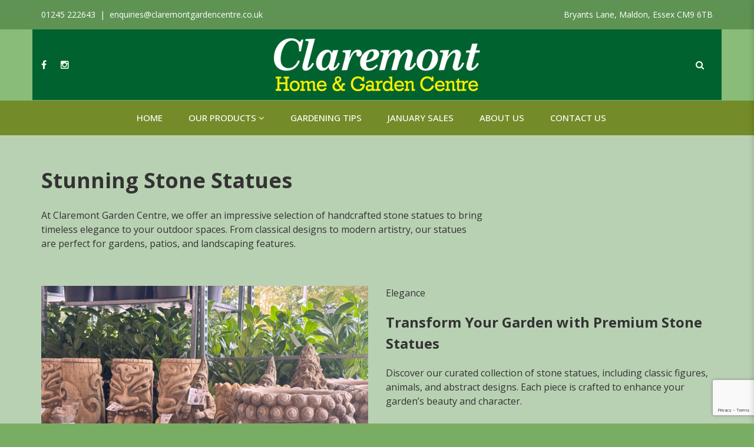

--- FILE ---
content_type: text/html; charset=UTF-8
request_url: https://www.claremontgardencentre.co.uk/statues
body_size: 22836
content:
<!DOCTYPE html>
<!-- Open HTML -->
<html lang="en-GB">
	<!-- Open Head -->
	<head>
				<script>(function(html){html.className = html.className.replace(/\bno-js\b/,'js')})(document.documentElement);</script>
<meta charset="UTF-8"/>

<meta name="viewport" content="width=device-width, initial-scale=1, maximum-scale=1">


<link rel="pingback" href="https://www.claremontgardencentre.co.uk/xmlrpc.php"/>


            <link rel="shortcut icon" href="https://www.claremontgardencentre.co.uk/wp-content/uploads/favicon.png" />
    
<!--[if lt IE 9]>
<script src="https://oss.maxcdn.com/html5shiv/3.7.2/html5shiv.min.js"></script>
<script src="https://oss.maxcdn.com/respond/1.4.2/respond.min.js"></script>
<script src="http://css3-mediaqueries-js.googlecode.com/svn/trunk/css3-mediaqueries.js"></script>
<![endif]--><meta name='robots' content='index, follow, max-image-preview:large, max-snippet:-1, max-video-preview:-1' />
	<style>img:is([sizes="auto" i], [sizes^="auto," i]) { contain-intrinsic-size: 3000px 1500px }</style>
	
	<!-- This site is optimized with the Yoast SEO plugin v26.8 - https://yoast.com/product/yoast-seo-wordpress/ -->
	<title>Statues - Claremont Garden Centre</title>
	<link rel="canonical" href="https://www.claremontgardencentre.co.uk/statues" />
	<meta property="og:locale" content="en_GB" />
	<meta property="og:type" content="article" />
	<meta property="og:title" content="Statues - Claremont Garden Centre" />
	<meta property="og:url" content="https://www.claremontgardencentre.co.uk/statues" />
	<meta property="og:site_name" content="Claremont Garden Centre" />
	<meta property="article:modified_time" content="2025-12-22T16:35:43+00:00" />
	<meta property="og:image" content="https://www.claremontgardencentre.co.uk/wp-content/uploads/asters-3632294_1280-1.jpg" />
	<meta property="og:image:width" content="1170" />
	<meta property="og:image:height" content="200" />
	<meta property="og:image:type" content="image/jpeg" />
	<meta name="twitter:card" content="summary_large_image" />
	<meta name="twitter:label1" content="Estimated reading time" />
	<meta name="twitter:data1" content="5 minutes" />
	<script type="application/ld+json" class="yoast-schema-graph">{"@context":"https://schema.org","@graph":[{"@type":"WebPage","@id":"https://www.claremontgardencentre.co.uk/statues","url":"https://www.claremontgardencentre.co.uk/statues","name":"Statues - Claremont Garden Centre","isPartOf":{"@id":"https://www.claremontgardencentre.co.uk/#website"},"primaryImageOfPage":{"@id":"https://www.claremontgardencentre.co.uk/statues#primaryimage"},"image":{"@id":"https://www.claremontgardencentre.co.uk/statues#primaryimage"},"thumbnailUrl":"https://www.claremontgardencentre.co.uk/wp-content/uploads/asters-3632294_1280-1.jpg","datePublished":"2020-03-26T12:52:50+00:00","dateModified":"2025-12-22T16:35:43+00:00","breadcrumb":{"@id":"https://www.claremontgardencentre.co.uk/statues#breadcrumb"},"inLanguage":"en-GB","potentialAction":[{"@type":"ReadAction","target":["https://www.claremontgardencentre.co.uk/statues"]}]},{"@type":"ImageObject","inLanguage":"en-GB","@id":"https://www.claremontgardencentre.co.uk/statues#primaryimage","url":"https://www.claremontgardencentre.co.uk/wp-content/uploads/asters-3632294_1280-1.jpg","contentUrl":"https://www.claremontgardencentre.co.uk/wp-content/uploads/asters-3632294_1280-1.jpg","width":1170,"height":200},{"@type":"BreadcrumbList","@id":"https://www.claremontgardencentre.co.uk/statues#breadcrumb","itemListElement":[{"@type":"ListItem","position":1,"name":"Home","item":"https://www.claremontgardencentre.co.uk/"},{"@type":"ListItem","position":2,"name":"Statues"}]},{"@type":"WebSite","@id":"https://www.claremontgardencentre.co.uk/#website","url":"https://www.claremontgardencentre.co.uk/","name":"Claremont Garden Centre","description":"","publisher":{"@id":"https://www.claremontgardencentre.co.uk/#organization"},"potentialAction":[{"@type":"SearchAction","target":{"@type":"EntryPoint","urlTemplate":"https://www.claremontgardencentre.co.uk/?s={search_term_string}"},"query-input":{"@type":"PropertyValueSpecification","valueRequired":true,"valueName":"search_term_string"}}],"inLanguage":"en-GB"},{"@type":"Organization","@id":"https://www.claremontgardencentre.co.uk/#organization","name":"Claremont Garden Centre","url":"https://www.claremontgardencentre.co.uk/","logo":{"@type":"ImageObject","inLanguage":"en-GB","@id":"https://www.claremontgardencentre.co.uk/#/schema/logo/image/","url":"","contentUrl":"","caption":"Claremont Garden Centre"},"image":{"@id":"https://www.claremontgardencentre.co.uk/#/schema/logo/image/"}}]}</script>
	<!-- / Yoast SEO plugin. -->


<link rel='dns-prefetch' href='//fonts.googleapis.com' />
<link href='https://fonts.gstatic.com' crossorigin rel='preconnect' />
<script type="text/javascript">
/* <![CDATA[ */
window._wpemojiSettings = {"baseUrl":"https:\/\/s.w.org\/images\/core\/emoji\/16.0.1\/72x72\/","ext":".png","svgUrl":"https:\/\/s.w.org\/images\/core\/emoji\/16.0.1\/svg\/","svgExt":".svg","source":{"concatemoji":"https:\/\/www.claremontgardencentre.co.uk\/wp-includes\/js\/wp-emoji-release.min.js?ver=6.8.3"}};
/*! This file is auto-generated */
!function(s,n){var o,i,e;function c(e){try{var t={supportTests:e,timestamp:(new Date).valueOf()};sessionStorage.setItem(o,JSON.stringify(t))}catch(e){}}function p(e,t,n){e.clearRect(0,0,e.canvas.width,e.canvas.height),e.fillText(t,0,0);var t=new Uint32Array(e.getImageData(0,0,e.canvas.width,e.canvas.height).data),a=(e.clearRect(0,0,e.canvas.width,e.canvas.height),e.fillText(n,0,0),new Uint32Array(e.getImageData(0,0,e.canvas.width,e.canvas.height).data));return t.every(function(e,t){return e===a[t]})}function u(e,t){e.clearRect(0,0,e.canvas.width,e.canvas.height),e.fillText(t,0,0);for(var n=e.getImageData(16,16,1,1),a=0;a<n.data.length;a++)if(0!==n.data[a])return!1;return!0}function f(e,t,n,a){switch(t){case"flag":return n(e,"\ud83c\udff3\ufe0f\u200d\u26a7\ufe0f","\ud83c\udff3\ufe0f\u200b\u26a7\ufe0f")?!1:!n(e,"\ud83c\udde8\ud83c\uddf6","\ud83c\udde8\u200b\ud83c\uddf6")&&!n(e,"\ud83c\udff4\udb40\udc67\udb40\udc62\udb40\udc65\udb40\udc6e\udb40\udc67\udb40\udc7f","\ud83c\udff4\u200b\udb40\udc67\u200b\udb40\udc62\u200b\udb40\udc65\u200b\udb40\udc6e\u200b\udb40\udc67\u200b\udb40\udc7f");case"emoji":return!a(e,"\ud83e\udedf")}return!1}function g(e,t,n,a){var r="undefined"!=typeof WorkerGlobalScope&&self instanceof WorkerGlobalScope?new OffscreenCanvas(300,150):s.createElement("canvas"),o=r.getContext("2d",{willReadFrequently:!0}),i=(o.textBaseline="top",o.font="600 32px Arial",{});return e.forEach(function(e){i[e]=t(o,e,n,a)}),i}function t(e){var t=s.createElement("script");t.src=e,t.defer=!0,s.head.appendChild(t)}"undefined"!=typeof Promise&&(o="wpEmojiSettingsSupports",i=["flag","emoji"],n.supports={everything:!0,everythingExceptFlag:!0},e=new Promise(function(e){s.addEventListener("DOMContentLoaded",e,{once:!0})}),new Promise(function(t){var n=function(){try{var e=JSON.parse(sessionStorage.getItem(o));if("object"==typeof e&&"number"==typeof e.timestamp&&(new Date).valueOf()<e.timestamp+604800&&"object"==typeof e.supportTests)return e.supportTests}catch(e){}return null}();if(!n){if("undefined"!=typeof Worker&&"undefined"!=typeof OffscreenCanvas&&"undefined"!=typeof URL&&URL.createObjectURL&&"undefined"!=typeof Blob)try{var e="postMessage("+g.toString()+"("+[JSON.stringify(i),f.toString(),p.toString(),u.toString()].join(",")+"));",a=new Blob([e],{type:"text/javascript"}),r=new Worker(URL.createObjectURL(a),{name:"wpTestEmojiSupports"});return void(r.onmessage=function(e){c(n=e.data),r.terminate(),t(n)})}catch(e){}c(n=g(i,f,p,u))}t(n)}).then(function(e){for(var t in e)n.supports[t]=e[t],n.supports.everything=n.supports.everything&&n.supports[t],"flag"!==t&&(n.supports.everythingExceptFlag=n.supports.everythingExceptFlag&&n.supports[t]);n.supports.everythingExceptFlag=n.supports.everythingExceptFlag&&!n.supports.flag,n.DOMReady=!1,n.readyCallback=function(){n.DOMReady=!0}}).then(function(){return e}).then(function(){var e;n.supports.everything||(n.readyCallback(),(e=n.source||{}).concatemoji?t(e.concatemoji):e.wpemoji&&e.twemoji&&(t(e.twemoji),t(e.wpemoji)))}))}((window,document),window._wpemojiSettings);
/* ]]> */
</script>
<link rel='stylesheet' id='litespeed-cache-dummy-css' property='stylesheet' href='https://www.claremontgardencentre.co.uk/wp-content/plugins/litespeed-cache/assets/css/litespeed-dummy.css?ver=6.8.3' type='text/css' media='all' />
<style id='wp-emoji-styles-inline-css' type='text/css'>

	img.wp-smiley, img.emoji {
		display: inline !important;
		border: none !important;
		box-shadow: none !important;
		height: 1em !important;
		width: 1em !important;
		margin: 0 0.07em !important;
		vertical-align: -0.1em !important;
		background: none !important;
		padding: 0 !important;
	}
</style>
<link rel='stylesheet' id='wp-block-library-css' property='stylesheet' href='https://www.claremontgardencentre.co.uk/wp-includes/css/dist/block-library/style.min.css?ver=6.8.3' type='text/css' media='all' />
<style id='classic-theme-styles-inline-css' type='text/css'>
/*! This file is auto-generated */
.wp-block-button__link{color:#fff;background-color:#32373c;border-radius:9999px;box-shadow:none;text-decoration:none;padding:calc(.667em + 2px) calc(1.333em + 2px);font-size:1.125em}.wp-block-file__button{background:#32373c;color:#fff;text-decoration:none}
</style>
<style id='global-styles-inline-css' type='text/css'>
:root{--wp--preset--aspect-ratio--square: 1;--wp--preset--aspect-ratio--4-3: 4/3;--wp--preset--aspect-ratio--3-4: 3/4;--wp--preset--aspect-ratio--3-2: 3/2;--wp--preset--aspect-ratio--2-3: 2/3;--wp--preset--aspect-ratio--16-9: 16/9;--wp--preset--aspect-ratio--9-16: 9/16;--wp--preset--color--black: #000000;--wp--preset--color--cyan-bluish-gray: #abb8c3;--wp--preset--color--white: #ffffff;--wp--preset--color--pale-pink: #f78da7;--wp--preset--color--vivid-red: #cf2e2e;--wp--preset--color--luminous-vivid-orange: #ff6900;--wp--preset--color--luminous-vivid-amber: #fcb900;--wp--preset--color--light-green-cyan: #7bdcb5;--wp--preset--color--vivid-green-cyan: #00d084;--wp--preset--color--pale-cyan-blue: #8ed1fc;--wp--preset--color--vivid-cyan-blue: #0693e3;--wp--preset--color--vivid-purple: #9b51e0;--wp--preset--gradient--vivid-cyan-blue-to-vivid-purple: linear-gradient(135deg,rgba(6,147,227,1) 0%,rgb(155,81,224) 100%);--wp--preset--gradient--light-green-cyan-to-vivid-green-cyan: linear-gradient(135deg,rgb(122,220,180) 0%,rgb(0,208,130) 100%);--wp--preset--gradient--luminous-vivid-amber-to-luminous-vivid-orange: linear-gradient(135deg,rgba(252,185,0,1) 0%,rgba(255,105,0,1) 100%);--wp--preset--gradient--luminous-vivid-orange-to-vivid-red: linear-gradient(135deg,rgba(255,105,0,1) 0%,rgb(207,46,46) 100%);--wp--preset--gradient--very-light-gray-to-cyan-bluish-gray: linear-gradient(135deg,rgb(238,238,238) 0%,rgb(169,184,195) 100%);--wp--preset--gradient--cool-to-warm-spectrum: linear-gradient(135deg,rgb(74,234,220) 0%,rgb(151,120,209) 20%,rgb(207,42,186) 40%,rgb(238,44,130) 60%,rgb(251,105,98) 80%,rgb(254,248,76) 100%);--wp--preset--gradient--blush-light-purple: linear-gradient(135deg,rgb(255,206,236) 0%,rgb(152,150,240) 100%);--wp--preset--gradient--blush-bordeaux: linear-gradient(135deg,rgb(254,205,165) 0%,rgb(254,45,45) 50%,rgb(107,0,62) 100%);--wp--preset--gradient--luminous-dusk: linear-gradient(135deg,rgb(255,203,112) 0%,rgb(199,81,192) 50%,rgb(65,88,208) 100%);--wp--preset--gradient--pale-ocean: linear-gradient(135deg,rgb(255,245,203) 0%,rgb(182,227,212) 50%,rgb(51,167,181) 100%);--wp--preset--gradient--electric-grass: linear-gradient(135deg,rgb(202,248,128) 0%,rgb(113,206,126) 100%);--wp--preset--gradient--midnight: linear-gradient(135deg,rgb(2,3,129) 0%,rgb(40,116,252) 100%);--wp--preset--font-size--small: 13px;--wp--preset--font-size--medium: 20px;--wp--preset--font-size--large: 36px;--wp--preset--font-size--x-large: 42px;--wp--preset--font-family--playfair-display-sc: Playfair Display SC;--wp--preset--font-family--rochester: Rochester;--wp--preset--spacing--20: 0.44rem;--wp--preset--spacing--30: 0.67rem;--wp--preset--spacing--40: 1rem;--wp--preset--spacing--50: 1.5rem;--wp--preset--spacing--60: 2.25rem;--wp--preset--spacing--70: 3.38rem;--wp--preset--spacing--80: 5.06rem;--wp--preset--shadow--natural: 6px 6px 9px rgba(0, 0, 0, 0.2);--wp--preset--shadow--deep: 12px 12px 50px rgba(0, 0, 0, 0.4);--wp--preset--shadow--sharp: 6px 6px 0px rgba(0, 0, 0, 0.2);--wp--preset--shadow--outlined: 6px 6px 0px -3px rgba(255, 255, 255, 1), 6px 6px rgba(0, 0, 0, 1);--wp--preset--shadow--crisp: 6px 6px 0px rgba(0, 0, 0, 1);}:where(.is-layout-flex){gap: 0.5em;}:where(.is-layout-grid){gap: 0.5em;}body .is-layout-flex{display: flex;}.is-layout-flex{flex-wrap: wrap;align-items: center;}.is-layout-flex > :is(*, div){margin: 0;}body .is-layout-grid{display: grid;}.is-layout-grid > :is(*, div){margin: 0;}:where(.wp-block-columns.is-layout-flex){gap: 2em;}:where(.wp-block-columns.is-layout-grid){gap: 2em;}:where(.wp-block-post-template.is-layout-flex){gap: 1.25em;}:where(.wp-block-post-template.is-layout-grid){gap: 1.25em;}.has-black-color{color: var(--wp--preset--color--black) !important;}.has-cyan-bluish-gray-color{color: var(--wp--preset--color--cyan-bluish-gray) !important;}.has-white-color{color: var(--wp--preset--color--white) !important;}.has-pale-pink-color{color: var(--wp--preset--color--pale-pink) !important;}.has-vivid-red-color{color: var(--wp--preset--color--vivid-red) !important;}.has-luminous-vivid-orange-color{color: var(--wp--preset--color--luminous-vivid-orange) !important;}.has-luminous-vivid-amber-color{color: var(--wp--preset--color--luminous-vivid-amber) !important;}.has-light-green-cyan-color{color: var(--wp--preset--color--light-green-cyan) !important;}.has-vivid-green-cyan-color{color: var(--wp--preset--color--vivid-green-cyan) !important;}.has-pale-cyan-blue-color{color: var(--wp--preset--color--pale-cyan-blue) !important;}.has-vivid-cyan-blue-color{color: var(--wp--preset--color--vivid-cyan-blue) !important;}.has-vivid-purple-color{color: var(--wp--preset--color--vivid-purple) !important;}.has-black-background-color{background-color: var(--wp--preset--color--black) !important;}.has-cyan-bluish-gray-background-color{background-color: var(--wp--preset--color--cyan-bluish-gray) !important;}.has-white-background-color{background-color: var(--wp--preset--color--white) !important;}.has-pale-pink-background-color{background-color: var(--wp--preset--color--pale-pink) !important;}.has-vivid-red-background-color{background-color: var(--wp--preset--color--vivid-red) !important;}.has-luminous-vivid-orange-background-color{background-color: var(--wp--preset--color--luminous-vivid-orange) !important;}.has-luminous-vivid-amber-background-color{background-color: var(--wp--preset--color--luminous-vivid-amber) !important;}.has-light-green-cyan-background-color{background-color: var(--wp--preset--color--light-green-cyan) !important;}.has-vivid-green-cyan-background-color{background-color: var(--wp--preset--color--vivid-green-cyan) !important;}.has-pale-cyan-blue-background-color{background-color: var(--wp--preset--color--pale-cyan-blue) !important;}.has-vivid-cyan-blue-background-color{background-color: var(--wp--preset--color--vivid-cyan-blue) !important;}.has-vivid-purple-background-color{background-color: var(--wp--preset--color--vivid-purple) !important;}.has-black-border-color{border-color: var(--wp--preset--color--black) !important;}.has-cyan-bluish-gray-border-color{border-color: var(--wp--preset--color--cyan-bluish-gray) !important;}.has-white-border-color{border-color: var(--wp--preset--color--white) !important;}.has-pale-pink-border-color{border-color: var(--wp--preset--color--pale-pink) !important;}.has-vivid-red-border-color{border-color: var(--wp--preset--color--vivid-red) !important;}.has-luminous-vivid-orange-border-color{border-color: var(--wp--preset--color--luminous-vivid-orange) !important;}.has-luminous-vivid-amber-border-color{border-color: var(--wp--preset--color--luminous-vivid-amber) !important;}.has-light-green-cyan-border-color{border-color: var(--wp--preset--color--light-green-cyan) !important;}.has-vivid-green-cyan-border-color{border-color: var(--wp--preset--color--vivid-green-cyan) !important;}.has-pale-cyan-blue-border-color{border-color: var(--wp--preset--color--pale-cyan-blue) !important;}.has-vivid-cyan-blue-border-color{border-color: var(--wp--preset--color--vivid-cyan-blue) !important;}.has-vivid-purple-border-color{border-color: var(--wp--preset--color--vivid-purple) !important;}.has-vivid-cyan-blue-to-vivid-purple-gradient-background{background: var(--wp--preset--gradient--vivid-cyan-blue-to-vivid-purple) !important;}.has-light-green-cyan-to-vivid-green-cyan-gradient-background{background: var(--wp--preset--gradient--light-green-cyan-to-vivid-green-cyan) !important;}.has-luminous-vivid-amber-to-luminous-vivid-orange-gradient-background{background: var(--wp--preset--gradient--luminous-vivid-amber-to-luminous-vivid-orange) !important;}.has-luminous-vivid-orange-to-vivid-red-gradient-background{background: var(--wp--preset--gradient--luminous-vivid-orange-to-vivid-red) !important;}.has-very-light-gray-to-cyan-bluish-gray-gradient-background{background: var(--wp--preset--gradient--very-light-gray-to-cyan-bluish-gray) !important;}.has-cool-to-warm-spectrum-gradient-background{background: var(--wp--preset--gradient--cool-to-warm-spectrum) !important;}.has-blush-light-purple-gradient-background{background: var(--wp--preset--gradient--blush-light-purple) !important;}.has-blush-bordeaux-gradient-background{background: var(--wp--preset--gradient--blush-bordeaux) !important;}.has-luminous-dusk-gradient-background{background: var(--wp--preset--gradient--luminous-dusk) !important;}.has-pale-ocean-gradient-background{background: var(--wp--preset--gradient--pale-ocean) !important;}.has-electric-grass-gradient-background{background: var(--wp--preset--gradient--electric-grass) !important;}.has-midnight-gradient-background{background: var(--wp--preset--gradient--midnight) !important;}.has-small-font-size{font-size: var(--wp--preset--font-size--small) !important;}.has-medium-font-size{font-size: var(--wp--preset--font-size--medium) !important;}.has-large-font-size{font-size: var(--wp--preset--font-size--large) !important;}.has-x-large-font-size{font-size: var(--wp--preset--font-size--x-large) !important;}.has-playfair-display-sc-font-family{font-family: var(--wp--preset--font-family--playfair-display-sc) !important;}.has-rochester-font-family{font-family: var(--wp--preset--font-family--rochester) !important;}
:where(.wp-block-post-template.is-layout-flex){gap: 1.25em;}:where(.wp-block-post-template.is-layout-grid){gap: 1.25em;}
:where(.wp-block-columns.is-layout-flex){gap: 2em;}:where(.wp-block-columns.is-layout-grid){gap: 2em;}
:root :where(.wp-block-pullquote){font-size: 1.5em;line-height: 1.6;}
</style>
<link rel='stylesheet' id='contact-form-7-css' property='stylesheet' href='https://www.claremontgardencentre.co.uk/wp-content/plugins/contact-form-7/includes/css/styles.css?ver=6.1.4' type='text/css' media='all' />
<link rel='stylesheet' id='rgg-simplelightbox-css' property='stylesheet' href='https://www.claremontgardencentre.co.uk/wp-content/plugins/responsive-gallery-grid-pro/lib/simplelightbox/simplelightbox.min.css?ver=2.3.10' type='text/css' media='all' />
<link rel='stylesheet' id='slickstyle-css' property='stylesheet' href='https://www.claremontgardencentre.co.uk/wp-content/plugins/responsive-gallery-grid-pro/lib/slick/slick.1.9.0.min.css?ver=2.3.10' type='text/css' media='all' />
<link rel='stylesheet' id='slick-theme-css' property='stylesheet' href='https://www.claremontgardencentre.co.uk/wp-content/plugins/responsive-gallery-grid-pro/lib/slick/slick-theme.css?ver=2.3.10' type='text/css' media='all' />
<link rel='stylesheet' id='rgg-style-css' property='stylesheet' href='https://www.claremontgardencentre.co.uk/wp-content/plugins/responsive-gallery-grid-pro/css/style.css?ver=2.3.10' type='text/css' media='all' />
<link rel='stylesheet' id='responsive-lightbox-swipebox-css' property='stylesheet' href='https://www.claremontgardencentre.co.uk/wp-content/plugins/responsive-lightbox/assets/swipebox/swipebox.min.css?ver=1.5.2' type='text/css' media='all' />
<link rel='stylesheet' id='redux-extendify-styles-css' property='stylesheet' href='https://www.claremontgardencentre.co.uk/wp-content/themes/yolo-begreen/framework/core/ReduxCore/assets/css/extendify-utilities.css?ver=4.4.0' type='text/css' media='all' />
<link rel='stylesheet' id='yolo-megamenu-animate-css' property='stylesheet' href='https://www.claremontgardencentre.co.uk/wp-content/themes/yolo-begreen/framework/core/megamenu/assets/css/animate.css' type='text/css' media='all' />
<link rel='stylesheet' id='js_composer_front-css' property='stylesheet' href='https://www.claremontgardencentre.co.uk/wp-content/plugins/js_composer/assets/css/js_composer.min.css?ver=8.4.1' type='text/css' media='all' />
<link rel='stylesheet' id='bootstrap-css' property='stylesheet' href='https://www.claremontgardencentre.co.uk/wp-content/themes/yolo-begreen/assets/plugins/bootstrap/css/bootstrap.min.css' type='text/css' media='all' />
<link rel='stylesheet' id='font-awesome-css' property='stylesheet' href='https://www.claremontgardencentre.co.uk/wp-content/themes/yolo-begreen/assets/plugins/fonts-awesome/css/font-awesome.min.css' type='text/css' media='all' />
<link rel='stylesheet' id='pe-icon-7-stroke-css' property='stylesheet' href='https://www.claremontgardencentre.co.uk/wp-content/themes/yolo-begreen/assets/plugins/pe-icon-7-stroke/css/styles.min.css' type='text/css' media='all' />
<link rel='stylesheet' id='slick-css' property='stylesheet' href='https://www.claremontgardencentre.co.uk/wp-content/plugins/begreen-framework/assets/plugins/slick/slick.css?ver=6.8.3' type='text/css' media='all' />
<link rel='stylesheet' id='yolo-framework-style-css' property='stylesheet' href='https://www.claremontgardencentre.co.uk/wp-content/themes/yolo-begreen/assets/css/yolo.css' type='text/css' media='all' />
<link rel='stylesheet' id='yolo-custom-style-css' property='stylesheet' href='https://www.claremontgardencentre.co.uk/wp-content/uploads/yolo-custom-css/custom-style.css' type='text/css' media='all' />
<link rel='stylesheet' id='yolo-framework-vc-customize-css-css' property='stylesheet' href='https://www.claremontgardencentre.co.uk/wp-content/themes/yolo-begreen/assets/vc-extend/css/vc-customize.css' type='text/css' media='all' />
<link rel="preload" as="style" href="https://fonts.googleapis.com/css?family=Open%20Sans:300,400,500,600,700,800,300italic,400italic,500italic,600italic,700italic,800italic%7CDomine:400,500,600,700&#038;display=swap&#038;ver=1766419188" /><link rel="stylesheet" href="https://fonts.googleapis.com/css?family=Open%20Sans:300,400,500,600,700,800,300italic,400italic,500italic,600italic,700italic,800italic%7CDomine:400,500,600,700&#038;display=swap&#038;ver=1766419188" media="print" onload="this.media='all'"><noscript><link rel="stylesheet" href="https://fonts.googleapis.com/css?family=Open%20Sans:300,400,500,600,700,800,300italic,400italic,500italic,600italic,700italic,800italic%7CDomine:400,500,600,700&#038;display=swap&#038;ver=1766419188" /></noscript><link rel='stylesheet' id='child-style-css' property='stylesheet' href='https://www.claremontgardencentre.co.uk/wp-content/themes/claremont/style.css?ver=6.8.3' type='text/css' media='all' />
<script type="text/javascript" src="https://www.claremontgardencentre.co.uk/wp-includes/js/jquery/jquery.min.js?ver=3.7.1" id="jquery-core-js"></script>
<script type="text/javascript" src="https://www.claremontgardencentre.co.uk/wp-includes/js/jquery/jquery-migrate.min.js?ver=3.4.1" id="jquery-migrate-js"></script>
<script type="text/javascript" src="https://www.claremontgardencentre.co.uk/wp-content/plugins/responsive-lightbox/assets/infinitescroll/infinite-scroll.pkgd.min.js?ver=4.0.1" id="responsive-lightbox-infinite-scroll-js"></script>
<script type="text/javascript" src="//www.claremontgardencentre.co.uk/wp-content/plugins/revslider/sr6/assets/js/rbtools.min.js?ver=6.7.37" id="tp-tools-js"></script>
<script type="text/javascript" src="//www.claremontgardencentre.co.uk/wp-content/plugins/revslider/sr6/assets/js/rs6.min.js?ver=6.7.37" id="revmin-js"></script>
<script></script><link rel="https://api.w.org/" href="https://www.claremontgardencentre.co.uk/wp-json/" /><link rel="alternate" title="JSON" type="application/json" href="https://www.claremontgardencentre.co.uk/wp-json/wp/v2/pages/1726" /><link rel="EditURI" type="application/rsd+xml" title="RSD" href="https://www.claremontgardencentre.co.uk/xmlrpc.php?rsd" />
<meta name="generator" content="WordPress 6.8.3" />
<link rel='shortlink' href='https://www.claremontgardencentre.co.uk/?p=1726' />
<link rel="alternate" title="oEmbed (JSON)" type="application/json+oembed" href="https://www.claremontgardencentre.co.uk/wp-json/oembed/1.0/embed?url=https%3A%2F%2Fwww.claremontgardencentre.co.uk%2Fstatues" />
<link rel="alternate" title="oEmbed (XML)" type="text/xml+oembed" href="https://www.claremontgardencentre.co.uk/wp-json/oembed/1.0/embed?url=https%3A%2F%2Fwww.claremontgardencentre.co.uk%2Fstatues&#038;format=xml" />
<meta name="generator" content="Redux 4.4.0" /><style type="text/css" data-type="vc_shortcodes-custom-css">.vc_custom_1504789701023{padding-top: 40px !important;padding-bottom: 40px !important;background-image: url(http://www.claremontgardencentre.co.uk/wp-content/uploads/footer-bg.jpg?id=156) !important;}.vc_custom_1504890282008{margin-bottom: 0px !important;padding-top: 30px !important;padding-bottom: 0px !important;}</style><meta name="generator" content="Powered by WPBakery Page Builder - drag and drop page builder for WordPress."/>
<style type="text/css" id="custom-background-css">
body.custom-background { background-color: #7aad64; }
</style>
	<meta name="generator" content="Powered by Slider Revolution 6.7.37 - responsive, Mobile-Friendly Slider Plugin for WordPress with comfortable drag and drop interface." />
<script>function setREVStartSize(e){
			//window.requestAnimationFrame(function() {
				window.RSIW = window.RSIW===undefined ? window.innerWidth : window.RSIW;
				window.RSIH = window.RSIH===undefined ? window.innerHeight : window.RSIH;
				try {
					var pw = document.getElementById(e.c).parentNode.offsetWidth,
						newh;
					pw = pw===0 || isNaN(pw) || (e.l=="fullwidth" || e.layout=="fullwidth") ? window.RSIW : pw;
					e.tabw = e.tabw===undefined ? 0 : parseInt(e.tabw);
					e.thumbw = e.thumbw===undefined ? 0 : parseInt(e.thumbw);
					e.tabh = e.tabh===undefined ? 0 : parseInt(e.tabh);
					e.thumbh = e.thumbh===undefined ? 0 : parseInt(e.thumbh);
					e.tabhide = e.tabhide===undefined ? 0 : parseInt(e.tabhide);
					e.thumbhide = e.thumbhide===undefined ? 0 : parseInt(e.thumbhide);
					e.mh = e.mh===undefined || e.mh=="" || e.mh==="auto" ? 0 : parseInt(e.mh,0);
					if(e.layout==="fullscreen" || e.l==="fullscreen")
						newh = Math.max(e.mh,window.RSIH);
					else{
						e.gw = Array.isArray(e.gw) ? e.gw : [e.gw];
						for (var i in e.rl) if (e.gw[i]===undefined || e.gw[i]===0) e.gw[i] = e.gw[i-1];
						e.gh = e.el===undefined || e.el==="" || (Array.isArray(e.el) && e.el.length==0)? e.gh : e.el;
						e.gh = Array.isArray(e.gh) ? e.gh : [e.gh];
						for (var i in e.rl) if (e.gh[i]===undefined || e.gh[i]===0) e.gh[i] = e.gh[i-1];
											
						var nl = new Array(e.rl.length),
							ix = 0,
							sl;
						e.tabw = e.tabhide>=pw ? 0 : e.tabw;
						e.thumbw = e.thumbhide>=pw ? 0 : e.thumbw;
						e.tabh = e.tabhide>=pw ? 0 : e.tabh;
						e.thumbh = e.thumbhide>=pw ? 0 : e.thumbh;
						for (var i in e.rl) nl[i] = e.rl[i]<window.RSIW ? 0 : e.rl[i];
						sl = nl[0];
						for (var i in nl) if (sl>nl[i] && nl[i]>0) { sl = nl[i]; ix=i;}
						var m = pw>(e.gw[ix]+e.tabw+e.thumbw) ? 1 : (pw-(e.tabw+e.thumbw)) / (e.gw[ix]);
						newh =  (e.gh[ix] * m) + (e.tabh + e.thumbh);
					}
					var el = document.getElementById(e.c);
					if (el!==null && el) el.style.height = newh+"px";
					el = document.getElementById(e.c+"_wrapper");
					if (el!==null && el) {
						el.style.height = newh+"px";
						el.style.display = "block";
					}
				} catch(e){
					console.log("Failure at Presize of Slider:" + e)
				}
			//});
		  };</script>
		<style type="text/css" id="wp-custom-css">
			.yolo-top-bar a {
	color:#FFF;	
}

header.yolo-main-header .yolo-header-wrapper .yolo-main-menu li.current-menu-item > a {
    color: #fff!important;
}
.sh-widget-socialv2-list i.fa,
.header-mobile-social-media i.fa {
    font: normal normal normal 14px/1 FontAwesome;
}
.pum-content, 
.pum-container, 
.pum-theme-lightbox .pum-container {
background: transparent !important;
box-shadow: none !important;
}

.pum-content {
padding: 0 !important;
}
		</style>
		<style id="yolo_begreen_options-dynamic-css" title="dynamic-css" class="redux-options-output">body{background-repeat:no-repeat;background-attachment:fixed;background-position:center center;background-size:cover;}.archive-title-margin{margin-top:0px;margin-bottom:50px;}.single-blog-title-margin{margin-top:0px;margin-bottom:70px;}body{font-family:"Open Sans";font-weight:400;font-style:normal;font-size:16px;font-display:swap;}{font-family:Domine;font-weight:400;font-size:15px;font-display:swap;}h1{font-family:Domine;font-weight:400;font-style:normal;font-size:36px;font-display:swap;}h2{font-family:Domine;font-weight:400;font-style:normal;font-size:28px;font-display:swap;}h3{font-family:Domine;font-weight:400;font-style:normal;font-size:24px;font-display:swap;}h4{font-family:Domine;font-weight:400;font-style:normal;font-size:21px;font-display:swap;}h5{font-family:Domine;font-weight:400;font-style:normal;font-size:18px;font-display:swap;}h6{font-family:Domine;font-weight:400;font-style:normal;font-size:14px;font-display:swap;}{font-family:"Open Sans";font-weight:500;font-size:15px;font-display:swap;}.page-title-inner h1{font-family:Domine;text-transform:none;font-weight:400;font-style:normal;font-size:40px;font-display:swap;}.page-title-inner .page-sub-title{font-family:Domine;text-transform:none;font-weight:normal;font-style:normal;font-size:14px;font-display:swap;}.archive-product-title-margin{margin-top:0px;margin-bottom:50px;}.single-product-title-margin{margin-top:0px;margin-bottom:50px;}.portfolio-title-margin{margin-top:0px;margin-bottom:55px;}</style>	<!-- Fonts Plugin CSS - https://fontsplugin.com/ -->
	<style>
		/* Cached: January 23, 2026 at 12:02pm */
/* cyrillic */
@font-face {
  font-family: 'Playfair Display SC';
  font-style: italic;
  font-weight: 400;
  font-display: swap;
  src: url(https://fonts.gstatic.com/s/playfairdisplaysc/v18/ke87OhoaMkR6-hSn7kbHVoFf7ZfgMPr_lbw8FusyE4s.woff2) format('woff2');
  unicode-range: U+0301, U+0400-045F, U+0490-0491, U+04B0-04B1, U+2116;
}
/* vietnamese */
@font-face {
  font-family: 'Playfair Display SC';
  font-style: italic;
  font-weight: 400;
  font-display: swap;
  src: url(https://fonts.gstatic.com/s/playfairdisplaysc/v18/ke87OhoaMkR6-hSn7kbHVoFf7ZfgMPr_lbw8HesyE4s.woff2) format('woff2');
  unicode-range: U+0102-0103, U+0110-0111, U+0128-0129, U+0168-0169, U+01A0-01A1, U+01AF-01B0, U+0300-0301, U+0303-0304, U+0308-0309, U+0323, U+0329, U+1EA0-1EF9, U+20AB;
}
/* latin-ext */
@font-face {
  font-family: 'Playfair Display SC';
  font-style: italic;
  font-weight: 400;
  font-display: swap;
  src: url(https://fonts.gstatic.com/s/playfairdisplaysc/v18/ke87OhoaMkR6-hSn7kbHVoFf7ZfgMPr_lbw8HOsyE4s.woff2) format('woff2');
  unicode-range: U+0100-02BA, U+02BD-02C5, U+02C7-02CC, U+02CE-02D7, U+02DD-02FF, U+0304, U+0308, U+0329, U+1D00-1DBF, U+1E00-1E9F, U+1EF2-1EFF, U+2020, U+20A0-20AB, U+20AD-20C0, U+2113, U+2C60-2C7F, U+A720-A7FF;
}
/* latin */
@font-face {
  font-family: 'Playfair Display SC';
  font-style: italic;
  font-weight: 400;
  font-display: swap;
  src: url(https://fonts.gstatic.com/s/playfairdisplaysc/v18/ke87OhoaMkR6-hSn7kbHVoFf7ZfgMPr_lbw8Eusy.woff2) format('woff2');
  unicode-range: U+0000-00FF, U+0131, U+0152-0153, U+02BB-02BC, U+02C6, U+02DA, U+02DC, U+0304, U+0308, U+0329, U+2000-206F, U+20AC, U+2122, U+2191, U+2193, U+2212, U+2215, U+FEFF, U+FFFD;
}
/* cyrillic */
@font-face {
  font-family: 'Playfair Display SC';
  font-style: italic;
  font-weight: 700;
  font-display: swap;
  src: url(https://fonts.gstatic.com/s/playfairdisplaysc/v18/ke82OhoaMkR6-hSn7kbHVoFf7ZfgMPr_lbw0qc4nKKoQEyE.woff2) format('woff2');
  unicode-range: U+0301, U+0400-045F, U+0490-0491, U+04B0-04B1, U+2116;
}
/* vietnamese */
@font-face {
  font-family: 'Playfair Display SC';
  font-style: italic;
  font-weight: 700;
  font-display: swap;
  src: url(https://fonts.gstatic.com/s/playfairdisplaysc/v18/ke82OhoaMkR6-hSn7kbHVoFf7ZfgMPr_lbw0qc4nI6oQEyE.woff2) format('woff2');
  unicode-range: U+0102-0103, U+0110-0111, U+0128-0129, U+0168-0169, U+01A0-01A1, U+01AF-01B0, U+0300-0301, U+0303-0304, U+0308-0309, U+0323, U+0329, U+1EA0-1EF9, U+20AB;
}
/* latin-ext */
@font-face {
  font-family: 'Playfair Display SC';
  font-style: italic;
  font-weight: 700;
  font-display: swap;
  src: url(https://fonts.gstatic.com/s/playfairdisplaysc/v18/ke82OhoaMkR6-hSn7kbHVoFf7ZfgMPr_lbw0qc4nIqoQEyE.woff2) format('woff2');
  unicode-range: U+0100-02BA, U+02BD-02C5, U+02C7-02CC, U+02CE-02D7, U+02DD-02FF, U+0304, U+0308, U+0329, U+1D00-1DBF, U+1E00-1E9F, U+1EF2-1EFF, U+2020, U+20A0-20AB, U+20AD-20C0, U+2113, U+2C60-2C7F, U+A720-A7FF;
}
/* latin */
@font-face {
  font-family: 'Playfair Display SC';
  font-style: italic;
  font-weight: 700;
  font-display: swap;
  src: url(https://fonts.gstatic.com/s/playfairdisplaysc/v18/ke82OhoaMkR6-hSn7kbHVoFf7ZfgMPr_lbw0qc4nLKoQ.woff2) format('woff2');
  unicode-range: U+0000-00FF, U+0131, U+0152-0153, U+02BB-02BC, U+02C6, U+02DA, U+02DC, U+0304, U+0308, U+0329, U+2000-206F, U+20AC, U+2122, U+2191, U+2193, U+2212, U+2215, U+FEFF, U+FFFD;
}
/* cyrillic */
@font-face {
  font-family: 'Playfair Display SC';
  font-style: italic;
  font-weight: 900;
  font-display: swap;
  src: url(https://fonts.gstatic.com/s/playfairdisplaysc/v18/ke82OhoaMkR6-hSn7kbHVoFf7ZfgMPr_lbw0kcwnKKoQEyE.woff2) format('woff2');
  unicode-range: U+0301, U+0400-045F, U+0490-0491, U+04B0-04B1, U+2116;
}
/* vietnamese */
@font-face {
  font-family: 'Playfair Display SC';
  font-style: italic;
  font-weight: 900;
  font-display: swap;
  src: url(https://fonts.gstatic.com/s/playfairdisplaysc/v18/ke82OhoaMkR6-hSn7kbHVoFf7ZfgMPr_lbw0kcwnI6oQEyE.woff2) format('woff2');
  unicode-range: U+0102-0103, U+0110-0111, U+0128-0129, U+0168-0169, U+01A0-01A1, U+01AF-01B0, U+0300-0301, U+0303-0304, U+0308-0309, U+0323, U+0329, U+1EA0-1EF9, U+20AB;
}
/* latin-ext */
@font-face {
  font-family: 'Playfair Display SC';
  font-style: italic;
  font-weight: 900;
  font-display: swap;
  src: url(https://fonts.gstatic.com/s/playfairdisplaysc/v18/ke82OhoaMkR6-hSn7kbHVoFf7ZfgMPr_lbw0kcwnIqoQEyE.woff2) format('woff2');
  unicode-range: U+0100-02BA, U+02BD-02C5, U+02C7-02CC, U+02CE-02D7, U+02DD-02FF, U+0304, U+0308, U+0329, U+1D00-1DBF, U+1E00-1E9F, U+1EF2-1EFF, U+2020, U+20A0-20AB, U+20AD-20C0, U+2113, U+2C60-2C7F, U+A720-A7FF;
}
/* latin */
@font-face {
  font-family: 'Playfair Display SC';
  font-style: italic;
  font-weight: 900;
  font-display: swap;
  src: url(https://fonts.gstatic.com/s/playfairdisplaysc/v18/ke82OhoaMkR6-hSn7kbHVoFf7ZfgMPr_lbw0kcwnLKoQ.woff2) format('woff2');
  unicode-range: U+0000-00FF, U+0131, U+0152-0153, U+02BB-02BC, U+02C6, U+02DA, U+02DC, U+0304, U+0308, U+0329, U+2000-206F, U+20AC, U+2122, U+2191, U+2193, U+2212, U+2215, U+FEFF, U+FFFD;
}
/* cyrillic */
@font-face {
  font-family: 'Playfair Display SC';
  font-style: normal;
  font-weight: 400;
  font-display: swap;
  src: url(https://fonts.gstatic.com/s/playfairdisplaysc/v18/ke85OhoaMkR6-hSn7kbHVoFf7ZfgMPr_lb0MEPM2.woff2) format('woff2');
  unicode-range: U+0301, U+0400-045F, U+0490-0491, U+04B0-04B1, U+2116;
}
/* vietnamese */
@font-face {
  font-family: 'Playfair Display SC';
  font-style: normal;
  font-weight: 400;
  font-display: swap;
  src: url(https://fonts.gstatic.com/s/playfairdisplaysc/v18/ke85OhoaMkR6-hSn7kbHVoFf7ZfgMPr_lbYMEPM2.woff2) format('woff2');
  unicode-range: U+0102-0103, U+0110-0111, U+0128-0129, U+0168-0169, U+01A0-01A1, U+01AF-01B0, U+0300-0301, U+0303-0304, U+0308-0309, U+0323, U+0329, U+1EA0-1EF9, U+20AB;
}
/* latin-ext */
@font-face {
  font-family: 'Playfair Display SC';
  font-style: normal;
  font-weight: 400;
  font-display: swap;
  src: url(https://fonts.gstatic.com/s/playfairdisplaysc/v18/ke85OhoaMkR6-hSn7kbHVoFf7ZfgMPr_lbcMEPM2.woff2) format('woff2');
  unicode-range: U+0100-02BA, U+02BD-02C5, U+02C7-02CC, U+02CE-02D7, U+02DD-02FF, U+0304, U+0308, U+0329, U+1D00-1DBF, U+1E00-1E9F, U+1EF2-1EFF, U+2020, U+20A0-20AB, U+20AD-20C0, U+2113, U+2C60-2C7F, U+A720-A7FF;
}
/* latin */
@font-face {
  font-family: 'Playfair Display SC';
  font-style: normal;
  font-weight: 400;
  font-display: swap;
  src: url(https://fonts.gstatic.com/s/playfairdisplaysc/v18/ke85OhoaMkR6-hSn7kbHVoFf7ZfgMPr_lbkMEA.woff2) format('woff2');
  unicode-range: U+0000-00FF, U+0131, U+0152-0153, U+02BB-02BC, U+02C6, U+02DA, U+02DC, U+0304, U+0308, U+0329, U+2000-206F, U+20AC, U+2122, U+2191, U+2193, U+2212, U+2215, U+FEFF, U+FFFD;
}
/* cyrillic */
@font-face {
  font-family: 'Playfair Display SC';
  font-style: normal;
  font-weight: 700;
  font-display: swap;
  src: url(https://fonts.gstatic.com/s/playfairdisplaysc/v18/ke80OhoaMkR6-hSn7kbHVoFf7ZfgMPr_nQIpBcgXLrIU.woff2) format('woff2');
  unicode-range: U+0301, U+0400-045F, U+0490-0491, U+04B0-04B1, U+2116;
}
/* vietnamese */
@font-face {
  font-family: 'Playfair Display SC';
  font-style: normal;
  font-weight: 700;
  font-display: swap;
  src: url(https://fonts.gstatic.com/s/playfairdisplaysc/v18/ke80OhoaMkR6-hSn7kbHVoFf7ZfgMPr_nQIpBcMXLrIU.woff2) format('woff2');
  unicode-range: U+0102-0103, U+0110-0111, U+0128-0129, U+0168-0169, U+01A0-01A1, U+01AF-01B0, U+0300-0301, U+0303-0304, U+0308-0309, U+0323, U+0329, U+1EA0-1EF9, U+20AB;
}
/* latin-ext */
@font-face {
  font-family: 'Playfair Display SC';
  font-style: normal;
  font-weight: 700;
  font-display: swap;
  src: url(https://fonts.gstatic.com/s/playfairdisplaysc/v18/ke80OhoaMkR6-hSn7kbHVoFf7ZfgMPr_nQIpBcIXLrIU.woff2) format('woff2');
  unicode-range: U+0100-02BA, U+02BD-02C5, U+02C7-02CC, U+02CE-02D7, U+02DD-02FF, U+0304, U+0308, U+0329, U+1D00-1DBF, U+1E00-1E9F, U+1EF2-1EFF, U+2020, U+20A0-20AB, U+20AD-20C0, U+2113, U+2C60-2C7F, U+A720-A7FF;
}
/* latin */
@font-face {
  font-family: 'Playfair Display SC';
  font-style: normal;
  font-weight: 700;
  font-display: swap;
  src: url(https://fonts.gstatic.com/s/playfairdisplaysc/v18/ke80OhoaMkR6-hSn7kbHVoFf7ZfgMPr_nQIpBcwXLg.woff2) format('woff2');
  unicode-range: U+0000-00FF, U+0131, U+0152-0153, U+02BB-02BC, U+02C6, U+02DA, U+02DC, U+0304, U+0308, U+0329, U+2000-206F, U+20AC, U+2122, U+2191, U+2193, U+2212, U+2215, U+FEFF, U+FFFD;
}
/* cyrillic */
@font-face {
  font-family: 'Playfair Display SC';
  font-style: normal;
  font-weight: 900;
  font-display: swap;
  src: url(https://fonts.gstatic.com/s/playfairdisplaysc/v18/ke80OhoaMkR6-hSn7kbHVoFf7ZfgMPr_nTorBcgXLrIU.woff2) format('woff2');
  unicode-range: U+0301, U+0400-045F, U+0490-0491, U+04B0-04B1, U+2116;
}
/* vietnamese */
@font-face {
  font-family: 'Playfair Display SC';
  font-style: normal;
  font-weight: 900;
  font-display: swap;
  src: url(https://fonts.gstatic.com/s/playfairdisplaysc/v18/ke80OhoaMkR6-hSn7kbHVoFf7ZfgMPr_nTorBcMXLrIU.woff2) format('woff2');
  unicode-range: U+0102-0103, U+0110-0111, U+0128-0129, U+0168-0169, U+01A0-01A1, U+01AF-01B0, U+0300-0301, U+0303-0304, U+0308-0309, U+0323, U+0329, U+1EA0-1EF9, U+20AB;
}
/* latin-ext */
@font-face {
  font-family: 'Playfair Display SC';
  font-style: normal;
  font-weight: 900;
  font-display: swap;
  src: url(https://fonts.gstatic.com/s/playfairdisplaysc/v18/ke80OhoaMkR6-hSn7kbHVoFf7ZfgMPr_nTorBcIXLrIU.woff2) format('woff2');
  unicode-range: U+0100-02BA, U+02BD-02C5, U+02C7-02CC, U+02CE-02D7, U+02DD-02FF, U+0304, U+0308, U+0329, U+1D00-1DBF, U+1E00-1E9F, U+1EF2-1EFF, U+2020, U+20A0-20AB, U+20AD-20C0, U+2113, U+2C60-2C7F, U+A720-A7FF;
}
/* latin */
@font-face {
  font-family: 'Playfair Display SC';
  font-style: normal;
  font-weight: 900;
  font-display: swap;
  src: url(https://fonts.gstatic.com/s/playfairdisplaysc/v18/ke80OhoaMkR6-hSn7kbHVoFf7ZfgMPr_nTorBcwXLg.woff2) format('woff2');
  unicode-range: U+0000-00FF, U+0131, U+0152-0153, U+02BB-02BC, U+02C6, U+02DA, U+02DC, U+0304, U+0308, U+0329, U+2000-206F, U+20AC, U+2122, U+2191, U+2193, U+2212, U+2215, U+FEFF, U+FFFD;
}
/* latin */
@font-face {
  font-family: 'Rochester';
  font-style: normal;
  font-weight: 400;
  font-display: swap;
  src: url(https://fonts.gstatic.com/s/rochester/v24/6ae-4KCqVa4Zy6Fif-UC2FHX.woff2) format('woff2');
  unicode-range: U+0000-00FF, U+0131, U+0152-0153, U+02BB-02BC, U+02C6, U+02DA, U+02DC, U+0304, U+0308, U+0329, U+2000-206F, U+20AC, U+2122, U+2191, U+2193, U+2212, U+2215, U+FEFF, U+FFFD;
}

	</style>
	<!-- Fonts Plugin CSS -->
	<style type="text/css" data-type="vc_shortcodes-custom-css">.vc_custom_1757948553177{margin-top: 60px !important;}.vc_custom_1757949185537{margin-top: 55px !important;}.vc_custom_1760353144668{margin-top: 70px !important;}.vc_custom_1760353177571{margin-top: 50px !important;margin-bottom: 50px !important;}.vc_custom_1760365638467{margin-top: 50px !important;}.vc_custom_1760353117792{margin-top: 50px !important;}</style><noscript><style> .wpb_animate_when_almost_visible { opacity: 1; }</style></noscript>	</head>
	<!-- Close Head -->
	<body class="wp-singular page-template-default page page-id-1726 custom-background wp-theme-yolo-begreen wp-child-theme-claremont header-2 wpb-js-composer js-comp-ver-8.4.1 vc_responsive">
				<!-- Open yolo wrapper -->
		<div id="yolo-wrapper">
			<div class="yolo-top-bar">
	<div class="container">
		<div class="row">
							<div class="top-sidebar top-bar-left col-md-6">
					<aside id="text-3" class="widget widget_text">			<div class="textwidget"><p>01245 222643  |  <a href="mailto:enquiries@claremontgardencentre.co.uk">enquiries@claremontgardencentre.co.uk</a></p>
</div>
		</aside>				</div>
										<div class="top-sidebar top-bar-right col-md-6">
					<aside id="text-4" class="widget widget_text">			<div class="textwidget"><p>Bryants Lane, Maldon, Essex CM9 6TB</p>
</div>
		</aside>				</div>
								</div>
	</div>
</div>
	<header id="yolo-mobile-header" class="yolo-mobile-header header-mobile-3">
		<div class="yolo-header-container-wrapper menu-drop-dropdown">
		<div class="container yolo-mobile-header-wrapper">
			<div class="yolo-mobile-header-inner">
				<div class="toggle-icon-wrapper toggle-mobile-menu" data-ref="yolo-nav-mobile-menu" data-drop-type="dropdown">
					<div class="toggle-icon"> <span></span></div>
				</div>
				<div class="header-customize">
														</div>
									<div class="header-logo-mobile">
						<a  href="https://www.claremontgardencentre.co.uk/" title="Claremont Garden Centre - ">
							<img  src="https://www.claremontgardencentre.co.uk/wp-content/uploads/logo2.png" alt="Claremont Garden Centre - " />
						</a>
					</div>
							</div>
			<div id="yolo-nav-mobile-menu" class="yolo-mobile-header-nav menu-drop-dropdown">
													<ul id="menu-main-top-menu" class="yolo-nav-mobile-menu"><li id="menu-item-mobile-30" class="yolo-menu menu_style_dropdown   menu-item menu-item-type-post_type menu-item-object-page menu-item-home level-0 "><a href="https://www.claremontgardencentre.co.uk/">Home</a></li>
<li id="menu-item-mobile-1683" class="yolo-menu menu_style_dropdown   menu-item menu-item-type-custom menu-item-object-custom current-menu-ancestor menu-item-has-children level-0 "><a href="#">Our Products</a><b class="menu-caret"></b>
<ul class="sub-menu">
	<li id="menu-item-mobile-1666" class="yolo-menu menu_style_dropdown   menu-item menu-item-type-post_type menu-item-object-page menu-item-has-children level-1 "><a href="https://www.claremontgardencentre.co.uk/indoor-outdoor-plants">Plants &#038; Plant Offers</a><b class="menu-caret"></b>
	<ul class="sub-menu">
		<li id="menu-item-mobile-2787" class="yolo-menu menu_style_dropdown   menu-item menu-item-type-post_type menu-item-object-page level-2 "><a href="https://www.claremontgardencentre.co.uk/acers">Acers</a></li>
		<li id="menu-item-mobile-2717" class="yolo-menu menu_style_dropdown   menu-item menu-item-type-post_type menu-item-object-page level-2 "><a href="https://www.claremontgardencentre.co.uk/climbers">Climbers</a></li>
		<li id="menu-item-mobile-2377" class="yolo-menu menu_style_dropdown   menu-item menu-item-type-post_type menu-item-object-page level-2 "><a href="https://www.claremontgardencentre.co.uk/fruit-trees-plants">Fruit Trees</a></li>
		<li id="menu-item-mobile-2412" class="yolo-menu menu_style_dropdown   menu-item menu-item-type-post_type menu-item-object-page level-2 "><a href="https://www.claremontgardencentre.co.uk/herbs">Herbs &#038; Vegetable Plants</a></li>
		<li id="menu-item-mobile-2450" class="yolo-menu menu_style_dropdown   menu-item menu-item-type-post_type menu-item-object-page level-2 "><a href="https://www.claremontgardencentre.co.uk/trailing-plants">Houseplants &#038; Accessories</a></li>
		<li id="menu-item-mobile-2368" class="yolo-menu menu_style_dropdown   menu-item menu-item-type-post_type menu-item-object-page level-2 "><a href="https://www.claremontgardencentre.co.uk/perennials">Olive Trees</a></li>
		<li id="menu-item-mobile-5859" class="yolo-menu menu_style_dropdown   menu-item menu-item-type-post_type menu-item-object-page level-2 "><a href="https://www.claremontgardencentre.co.uk/trees-and-hedging">Trees and Hedging</a></li>
	</ul>
</li>
	<li id="menu-item-mobile-5936" class="yolo-menu menu_style_dropdown   menu-item menu-item-type-post_type menu-item-object-page level-1 "><a href="https://www.claremontgardencentre.co.uk/animal-feed">Animal Feed</a></li>
	<li id="menu-item-mobile-1662" class="yolo-menu menu_style_dropdown   menu-item menu-item-type-post_type menu-item-object-page current-menu-ancestor current-menu-parent current_page_parent current_page_ancestor menu-item-has-children level-1 "><a href="https://www.claremontgardencentre.co.uk/gardening">Gardening</a><b class="menu-caret"></b>
	<ul class="sub-menu">
		<li id="menu-item-mobile-5715" class="yolo-menu menu_style_dropdown   menu-item menu-item-type-post_type menu-item-object-page level-2 "><a href="https://www.claremontgardencentre.co.uk/compost">Compost</a></li>
		<li id="menu-item-mobile-6067" class="yolo-menu menu_style_dropdown   menu-item menu-item-type-post_type menu-item-object-page level-2 "><a href="https://www.claremontgardencentre.co.uk/garden-tools">Garden Tools</a></li>
		<li id="menu-item-mobile-5456" class="yolo-menu menu_style_dropdown   menu-item menu-item-type-post_type menu-item-object-page level-2 "><a href="https://www.claremontgardencentre.co.uk/firepits-bbqs">Firepits &#038; BBQ’s</a></li>
		<li id="menu-item-mobile-1259" class="yolo-menu menu_style_dropdown   menu-item menu-item-type-post_type menu-item-object-page level-2 "><a href="https://www.claremontgardencentre.co.uk/paving-stone">Paving &#038; Stone</a></li>
		<li id="menu-item-mobile-1677" class="yolo-menu menu_style_dropdown   menu-item menu-item-type-post_type menu-item-object-page level-2 "><a href="https://www.claremontgardencentre.co.uk/pots">Pots</a></li>
		<li id="menu-item-mobile-1731" class="yolo-menu menu_style_dropdown   menu-item menu-item-type-post_type menu-item-object-page current-menu-item page_item page-item-1726 current_page_item level-2 "><a href="https://www.claremontgardencentre.co.uk/statues">Statues</a></li>
		<li id="menu-item-mobile-1653" class="yolo-menu menu_style_dropdown   menu-item menu-item-type-post_type menu-item-object-page level-2 "><a href="https://www.claremontgardencentre.co.uk/outdoor">Water Features</a></li>
	</ul>
</li>
	<li id="menu-item-mobile-1682" class="yolo-menu menu_style_dropdown   menu-item menu-item-type-post_type menu-item-object-page menu-item-has-children level-1 "><a href="https://www.claremontgardencentre.co.uk/homeware-gifts">Homeware &#038; Gifts</a><b class="menu-caret"></b>
	<ul class="sub-menu">
		<li id="menu-item-mobile-3594" class="yolo-menu menu_style_dropdown   menu-item menu-item-type-post_type menu-item-object-page level-2 "><a href="https://www.claremontgardencentre.co.uk/gift-vouchers">Gift Vouchers</a></li>
		<li id="menu-item-mobile-4183" class="yolo-menu menu_style_dropdown   menu-item menu-item-type-post_type menu-item-object-page level-2 "><a href="https://www.claremontgardencentre.co.uk/christmas">Sale Bazaar</a></li>
	</ul>
</li>
</ul>
</li>
<li id="menu-item-mobile-206" class="yolo-menu menu_style_dropdown   menu-item menu-item-type-post_type menu-item-object-page level-0 "><a href="https://www.claremontgardencentre.co.uk/gardening-tips">Gardening Tips</a></li>
<li id="menu-item-mobile-5772" class="yolo-menu menu_style_dropdown   menu-item menu-item-type-post_type menu-item-object-page level-0 "><a href="https://www.claremontgardencentre.co.uk/special-offers">January Sales</a></li>
<li id="menu-item-mobile-27" class="yolo-menu menu_style_dropdown   menu-item menu-item-type-post_type menu-item-object-page level-0 "><a href="https://www.claremontgardencentre.co.uk/about-us">About Us</a></li>
<li id="menu-item-mobile-26" class="yolo-menu menu_style_dropdown   menu-item menu-item-type-post_type menu-item-object-page level-0 "><a href="https://www.claremontgardencentre.co.uk/contact-us">Contact us</a></li>
</ul>								
			</div>
					</div>
	</div>
</header>
	<header id="yolo-header" class="yolo-main-header header-2 header-desktop-wrapper">
	<div class="yolo-header-nav-above container">
		<div class="container">
			<div class="fl">
					<div class="header-customize header-customize-left">
		<ul class="header-customize-item header-social-profile-wrapper">
	<li><a href="https://en-gb.facebook.com/Claremont-Garden-Centre-110035885746741/" target="_blank"><i class="fa fa-facebook"></i></a></li>
<li><a href="https://www.instagram.com/claremontgardencentre/?hl=en" target="_blank"><i class="fa fa-instagram"></i></a></li>
</ul>	</div>
			</div>
			<div class="header-logo">
	<a  href="https://www.claremontgardencentre.co.uk/" title="Claremont Garden Centre - ">
		<img src="https://www.claremontgardencentre.co.uk/wp-content/uploads/logo2.png" alt="Claremont Garden Centre - " />	</a>
</div>
			<div class="fr">
					<div class="header-customize header-customize-right">
		<div class="search-button-wrapper header-customize-item style-default">
	<a class="icon-search-menu" href="#" data-search-type="ajax"><i class="wicon fa fa-search"></i></a>
</div>	</div>
			</div>
		</div>
	</div>
	<div class="yolo-header-nav-wrapper header-sticky animate sticky-scheme-inherit" data-effect ="fadeInDown,fadeOutUp">
		<div class="container">
			<div class="yolo-header-wrapper">
				<div class="header-left">
											<div id="primary-menu" class="menu-wrapper">
							<ul id="main-menu" class="yolo-main-menu nav-collapse navbar-nav"><li id="menu-item-30" class="yolo-menu menu_style_dropdown   menu-item menu-item-type-post_type menu-item-object-page menu-item-home level-0 "><a href="https://www.claremontgardencentre.co.uk/">Home</a></li>
<li id="menu-item-1683" class="yolo-menu menu_style_dropdown   menu-item menu-item-type-custom menu-item-object-custom current-menu-ancestor menu-item-has-children level-0 "><a href="#">Our Products</a><b class="menu-caret"></b>
<ul class="sub-menu animated fadeIn">
	<li id="menu-item-1666" class="yolo-menu menu_style_dropdown   menu-item menu-item-type-post_type menu-item-object-page menu-item-has-children level-1 "><a href="https://www.claremontgardencentre.co.uk/indoor-outdoor-plants">Plants &#038; Plant Offers</a><b class="menu-caret"></b>
	<ul class="sub-menu animated fadeIn">
		<li id="menu-item-2787" class="yolo-menu menu_style_dropdown   menu-item menu-item-type-post_type menu-item-object-page level-2 "><a href="https://www.claremontgardencentre.co.uk/acers">Acers</a></li>
		<li id="menu-item-2717" class="yolo-menu menu_style_dropdown   menu-item menu-item-type-post_type menu-item-object-page level-2 "><a href="https://www.claremontgardencentre.co.uk/climbers">Climbers</a></li>
		<li id="menu-item-2377" class="yolo-menu menu_style_dropdown   menu-item menu-item-type-post_type menu-item-object-page level-2 "><a href="https://www.claremontgardencentre.co.uk/fruit-trees-plants">Fruit Trees</a></li>
		<li id="menu-item-2412" class="yolo-menu menu_style_dropdown   menu-item menu-item-type-post_type menu-item-object-page level-2 "><a href="https://www.claremontgardencentre.co.uk/herbs">Herbs &#038; Vegetable Plants</a></li>
		<li id="menu-item-2450" class="yolo-menu menu_style_dropdown   menu-item menu-item-type-post_type menu-item-object-page level-2 "><a href="https://www.claremontgardencentre.co.uk/trailing-plants">Houseplants &#038; Accessories</a></li>
		<li id="menu-item-2368" class="yolo-menu menu_style_dropdown   menu-item menu-item-type-post_type menu-item-object-page level-2 "><a href="https://www.claremontgardencentre.co.uk/perennials">Olive Trees</a></li>
		<li id="menu-item-5859" class="yolo-menu menu_style_dropdown   menu-item menu-item-type-post_type menu-item-object-page level-2 "><a href="https://www.claremontgardencentre.co.uk/trees-and-hedging">Trees and Hedging</a></li>
	</ul>
</li>
	<li id="menu-item-5936" class="yolo-menu menu_style_dropdown   menu-item menu-item-type-post_type menu-item-object-page level-1 "><a href="https://www.claremontgardencentre.co.uk/animal-feed">Animal Feed</a></li>
	<li id="menu-item-1662" class="yolo-menu menu_style_dropdown   menu-item menu-item-type-post_type menu-item-object-page current-menu-ancestor current-menu-parent current_page_parent current_page_ancestor menu-item-has-children level-1 "><a href="https://www.claremontgardencentre.co.uk/gardening">Gardening</a><b class="menu-caret"></b>
	<ul class="sub-menu animated fadeIn">
		<li id="menu-item-5715" class="yolo-menu menu_style_dropdown   menu-item menu-item-type-post_type menu-item-object-page level-2 "><a href="https://www.claremontgardencentre.co.uk/compost">Compost</a></li>
		<li id="menu-item-6067" class="yolo-menu menu_style_dropdown   menu-item menu-item-type-post_type menu-item-object-page level-2 "><a href="https://www.claremontgardencentre.co.uk/garden-tools">Garden Tools</a></li>
		<li id="menu-item-5456" class="yolo-menu menu_style_dropdown   menu-item menu-item-type-post_type menu-item-object-page level-2 "><a href="https://www.claremontgardencentre.co.uk/firepits-bbqs">Firepits &#038; BBQ’s</a></li>
		<li id="menu-item-1259" class="yolo-menu menu_style_dropdown   menu-item menu-item-type-post_type menu-item-object-page level-2 "><a href="https://www.claremontgardencentre.co.uk/paving-stone">Paving &#038; Stone</a></li>
		<li id="menu-item-1677" class="yolo-menu menu_style_dropdown   menu-item menu-item-type-post_type menu-item-object-page level-2 "><a href="https://www.claremontgardencentre.co.uk/pots">Pots</a></li>
		<li id="menu-item-1731" class="yolo-menu menu_style_dropdown   menu-item menu-item-type-post_type menu-item-object-page current-menu-item page_item page-item-1726 current_page_item level-2 "><a href="https://www.claremontgardencentre.co.uk/statues">Statues</a></li>
		<li id="menu-item-1653" class="yolo-menu menu_style_dropdown   menu-item menu-item-type-post_type menu-item-object-page level-2 "><a href="https://www.claremontgardencentre.co.uk/outdoor">Water Features</a></li>
	</ul>
</li>
	<li id="menu-item-1682" class="yolo-menu menu_style_dropdown   menu-item menu-item-type-post_type menu-item-object-page menu-item-has-children level-1 "><a href="https://www.claremontgardencentre.co.uk/homeware-gifts">Homeware &#038; Gifts</a><b class="menu-caret"></b>
	<ul class="sub-menu animated fadeIn">
		<li id="menu-item-3594" class="yolo-menu menu_style_dropdown   menu-item menu-item-type-post_type menu-item-object-page level-2 "><a href="https://www.claremontgardencentre.co.uk/gift-vouchers">Gift Vouchers</a></li>
		<li id="menu-item-4183" class="yolo-menu menu_style_dropdown   menu-item menu-item-type-post_type menu-item-object-page level-2 "><a href="https://www.claremontgardencentre.co.uk/christmas">Sale Bazaar</a></li>
	</ul>
</li>
</ul>
</li>
<li id="menu-item-206" class="yolo-menu menu_style_dropdown   menu-item menu-item-type-post_type menu-item-object-page level-0 "><a href="https://www.claremontgardencentre.co.uk/gardening-tips">Gardening Tips</a></li>
<li id="menu-item-5772" class="yolo-menu menu_style_dropdown   menu-item menu-item-type-post_type menu-item-object-page level-0 "><a href="https://www.claremontgardencentre.co.uk/special-offers">January Sales</a></li>
<li id="menu-item-27" class="yolo-menu menu_style_dropdown   menu-item menu-item-type-post_type menu-item-object-page level-0 "><a href="https://www.claremontgardencentre.co.uk/about-us">About Us</a></li>
<li id="menu-item-26" class="yolo-menu menu_style_dropdown   menu-item menu-item-type-post_type menu-item-object-page level-0 "><a href="https://www.claremontgardencentre.co.uk/contact-us">Contact us</a></li>
</ul>						</div>
									</div>
				<div class="header-right">
									</div>
			</div>
		</div>
	</div>
</header> <!-- From theme/header.php -->
				<!-- Open Yolo Content Wrapper -->
			<div id="yolo-content-wrapper" class="clearfix" style="background: #B9D1B3; ">
			
<main class="yolo-site-content-page">
									<div class="yolo-site-content-page-inner ">
				<div class="page-content">
                    
<div id="post-1726" class="post-1726 page type-page status-publish has-post-thumbnail hentry">
	<div class="entry-content">
		<div class="wpb-content-wrapper"><div class = "yolo-full-width"><div class="vc_row wpb_row vc_row-fluid"><div class="container" ><div class="wpb_column vc_column_container vc_col-sm-8"><div class="vc_column-inner "><div class="wpb_wrapper">
	<div class="wpb_text_column wpb_content_element vc_custom_1760365638467" >
		<div class="wpb_wrapper">
			<p><span style="font-size: 36px;"><strong>Stunning Stone Statues</strong></span></p>
<p>At Claremont Garden Centre, we offer an impressive selection of handcrafted stone statues to bring timeless elegance to your outdoor spaces. From classical designs to modern artistry, our statues are perfect for gardens, patios, and landscaping features.</p>

		</div>
	</div>
</div></div></div><div class="wpb_column vc_column_container vc_col-sm-4"><div class="vc_column-inner "><div class="wpb_wrapper"></div></div></div></div></div></div><div class = "yolo-full-width"><div class="vc_row wpb_row vc_row-fluid vc_custom_1757948553177"><div class="container" ><div class="wpb_column vc_column_container vc_col-sm-6"><div class="vc_column-inner "><div class="wpb_wrapper">
	<div  class="wpb_single_image wpb_content_element vc_align_center wpb_content_element">
		
		<figure class="wpb_wrapper vc_figure">
			<div class="vc_single_image-wrapper   vc_box_border_grey"><img fetchpriority="high" decoding="async" width="2560" height="1920" src="https://www.claremontgardencentre.co.uk/wp-content/uploads/IMG_7696-scaled.jpeg.webp" class="vc_single_image-img attachment-full" alt="" title="IMG_7696" srcset="https://www.claremontgardencentre.co.uk/wp-content/uploads/IMG_7696-scaled.jpeg.webp 2560w, https://www.claremontgardencentre.co.uk/wp-content/uploads/IMG_7696-300x225.jpeg.webp 300w, https://www.claremontgardencentre.co.uk/wp-content/uploads/IMG_7696-1024x768.jpeg.webp 1024w, https://www.claremontgardencentre.co.uk/wp-content/uploads/IMG_7696-768x576.jpeg.webp 768w, https://www.claremontgardencentre.co.uk/wp-content/uploads/IMG_7696-1536x1152.jpeg.webp 1536w, https://www.claremontgardencentre.co.uk/wp-content/uploads/IMG_7696-2048x1536.jpeg.webp 2048w" sizes="(max-width: 2560px) 100vw, 2560px" /></div>
		</figure>
	</div>
</div></div></div><div class="wpb_column vc_column_container vc_col-sm-6"><div class="vc_column-inner "><div class="wpb_wrapper">
	<div class="wpb_text_column wpb_content_element" >
		<div class="wpb_wrapper">
			<p>Elegance</p>
<p><strong><span style="font-size: 24px;">Transform Your Garden with Premium Stone Statues</span></strong></p>
<p>Discover our curated collection of stone statues, including classic figures, animals, and abstract designs. Each piece is crafted to enhance your garden&#8217;s beauty and character.</p>
<ul>
<li>Ideal for pathways, borders, patios, and as statement pieces in any garden setting</li>
<li>Our statues are sourced for their durability, weather resistance, and lasting aesthetic appeal</li>
</ul>

		</div>
	</div>
</div></div></div></div></div></div><div class = "yolo-full-width"><div class="vc_row wpb_row vc_row-fluid vc_custom_1757949185537"><div class="container" ><div class="wpb_column vc_column_container vc_col-sm-6"><div class="vc_column-inner "><div class="wpb_wrapper">
	<div class="wpb_text_column wpb_content_element" >
		<div class="wpb_wrapper">
			<p><span style="font-size: 32px;"><strong>Discover Our Unique Stone Statue Varieties Today</strong></span></p>

		</div>
	</div>
</div></div></div><div class="wpb_column vc_column_container vc_col-sm-6"><div class="vc_column-inner "><div class="wpb_wrapper">
	<div class="wpb_text_column wpb_content_element" >
		<div class="wpb_wrapper">
			<p style="text-align: right;">Transform your outdoor space with our diverse selection of unique and artistic stone statues. Each piece is carefully designed to ensure timeless quality and beauty, perfect for creating striking focal points in your garden. Elevate your landscape and make a statement with our handcrafted range of statues.</p>

		</div>
	</div>
</div></div></div></div></div></div><div class = "yolo-full-width"><div class="vc_row wpb_row vc_row-fluid vc_custom_1760353144668"><div class="container" ><div class="wpb_column vc_column_container vc_col-sm-12"><div class="vc_column-inner "><div class="wpb_wrapper"><div class="wpb_images_carousel wpb_content_element vc_clearfix wpb_content_element"><div class="wpb_wrapper"><div id="vc_images-carousel-1-1769227710" data-ride="vc_carousel" data-wrap="true" style="width: 100%;" data-interval="5000" data-auto-height="yes" data-mode="horizontal" data-partial="false" data-per-view="5" data-hide-on-end="false" class="vc_slide vc_images_carousel"><ol class="vc_carousel-indicators"><li data-target="#vc_images-carousel-1-1769227710" data-slide-to="0"></li><li data-target="#vc_images-carousel-1-1769227710" data-slide-to="1"></li><li data-target="#vc_images-carousel-1-1769227710" data-slide-to="2"></li><li data-target="#vc_images-carousel-1-1769227710" data-slide-to="3"></li><li data-target="#vc_images-carousel-1-1769227710" data-slide-to="4"></li><li data-target="#vc_images-carousel-1-1769227710" data-slide-to="5"></li><li data-target="#vc_images-carousel-1-1769227710" data-slide-to="6"></li><li data-target="#vc_images-carousel-1-1769227710" data-slide-to="7"></li><li data-target="#vc_images-carousel-1-1769227710" data-slide-to="8"></li><li data-target="#vc_images-carousel-1-1769227710" data-slide-to="9"></li><li data-target="#vc_images-carousel-1-1769227710" data-slide-to="10"></li><li data-target="#vc_images-carousel-1-1769227710" data-slide-to="11"></li><li data-target="#vc_images-carousel-1-1769227710" data-slide-to="12"></li></ol><div class="vc_carousel-inner"><div class="vc_carousel-slideline"><div class="vc_carousel-slideline-inner"><div class="vc_item"><div class="vc_inner"><img decoding="async" width="800" height="800" src="https://www.claremontgardencentre.co.uk/wp-content/uploads/wl517ag_8765.jpg" class="attachment-full" alt="" title="wl517ag_8765" srcset="https://www.claremontgardencentre.co.uk/wp-content/uploads/wl517ag_8765.jpg 800w, https://www.claremontgardencentre.co.uk/wp-content/uploads/wl517ag_8765-300x300.jpg 300w, https://www.claremontgardencentre.co.uk/wp-content/uploads/wl517ag_8765-150x150.jpg 150w, https://www.claremontgardencentre.co.uk/wp-content/uploads/wl517ag_8765-768x768.jpg 768w" sizes="(max-width: 800px) 100vw, 800px" /></div></div><div class="vc_item"><div class="vc_inner"><img decoding="async" width="800" height="800" src="https://www.claremontgardencentre.co.uk/wp-content/uploads/st057ag_0226.jpg" class="attachment-full" alt="" title="st057ag_0226" srcset="https://www.claremontgardencentre.co.uk/wp-content/uploads/st057ag_0226.jpg 800w, https://www.claremontgardencentre.co.uk/wp-content/uploads/st057ag_0226-300x300.jpg 300w, https://www.claremontgardencentre.co.uk/wp-content/uploads/st057ag_0226-150x150.jpg 150w, https://www.claremontgardencentre.co.uk/wp-content/uploads/st057ag_0226-768x768.jpg 768w" sizes="(max-width: 800px) 100vw, 800px" /></div></div><div class="vc_item"><div class="vc_inner"><img loading="lazy" decoding="async" width="800" height="800" src="https://www.claremontgardencentre.co.uk/wp-content/uploads/st056ag_0222.jpg" class="attachment-full" alt="" title="st056ag_0222" srcset="https://www.claremontgardencentre.co.uk/wp-content/uploads/st056ag_0222.jpg 800w, https://www.claremontgardencentre.co.uk/wp-content/uploads/st056ag_0222-300x300.jpg 300w, https://www.claremontgardencentre.co.uk/wp-content/uploads/st056ag_0222-150x150.jpg 150w, https://www.claremontgardencentre.co.uk/wp-content/uploads/st056ag_0222-768x768.jpg 768w" sizes="auto, (max-width: 800px) 100vw, 800px" /></div></div><div class="vc_item"><div class="vc_inner"><img loading="lazy" decoding="async" width="800" height="800" src="https://www.claremontgardencentre.co.uk/wp-content/uploads/me009ag_0675.jpg" class="attachment-full" alt="" title="me009ag_0675" srcset="https://www.claremontgardencentre.co.uk/wp-content/uploads/me009ag_0675.jpg 800w, https://www.claremontgardencentre.co.uk/wp-content/uploads/me009ag_0675-300x300.jpg 300w, https://www.claremontgardencentre.co.uk/wp-content/uploads/me009ag_0675-150x150.jpg 150w, https://www.claremontgardencentre.co.uk/wp-content/uploads/me009ag_0675-768x768.jpg 768w" sizes="auto, (max-width: 800px) 100vw, 800px" /></div></div><div class="vc_item"><div class="vc_inner"><img loading="lazy" decoding="async" width="800" height="800" src="https://www.claremontgardencentre.co.uk/wp-content/uploads/or010ag_0050.jpg" class="attachment-full" alt="" title="or010ag_0050" srcset="https://www.claremontgardencentre.co.uk/wp-content/uploads/or010ag_0050.jpg 800w, https://www.claremontgardencentre.co.uk/wp-content/uploads/or010ag_0050-300x300.jpg 300w, https://www.claremontgardencentre.co.uk/wp-content/uploads/or010ag_0050-150x150.jpg 150w, https://www.claremontgardencentre.co.uk/wp-content/uploads/or010ag_0050-768x768.jpg 768w" sizes="auto, (max-width: 800px) 100vw, 800px" /></div></div><div class="vc_item"><div class="vc_inner"><img loading="lazy" decoding="async" width="800" height="800" src="https://www.claremontgardencentre.co.uk/wp-content/uploads/or005ag_8653.jpg" class="attachment-full" alt="" title="or005ag_8653" srcset="https://www.claremontgardencentre.co.uk/wp-content/uploads/or005ag_8653.jpg 800w, https://www.claremontgardencentre.co.uk/wp-content/uploads/or005ag_8653-300x300.jpg 300w, https://www.claremontgardencentre.co.uk/wp-content/uploads/or005ag_8653-150x150.jpg 150w, https://www.claremontgardencentre.co.uk/wp-content/uploads/or005ag_8653-768x768.jpg 768w" sizes="auto, (max-width: 800px) 100vw, 800px" /></div></div><div class="vc_item"><div class="vc_inner"><img loading="lazy" decoding="async" width="800" height="800" src="https://www.claremontgardencentre.co.uk/wp-content/uploads/or012ag_0228.jpg" class="attachment-full" alt="" title="or012ag_0228" srcset="https://www.claremontgardencentre.co.uk/wp-content/uploads/or012ag_0228.jpg 800w, https://www.claremontgardencentre.co.uk/wp-content/uploads/or012ag_0228-300x300.jpg 300w, https://www.claremontgardencentre.co.uk/wp-content/uploads/or012ag_0228-150x150.jpg 150w, https://www.claremontgardencentre.co.uk/wp-content/uploads/or012ag_0228-768x768.jpg 768w" sizes="auto, (max-width: 800px) 100vw, 800px" /></div></div><div class="vc_item"><div class="vc_inner"><img loading="lazy" decoding="async" width="800" height="800" src="https://www.claremontgardencentre.co.uk/wp-content/uploads/st037ag_9134.jpg" class="attachment-full" alt="" title="st037ag_9134" srcset="https://www.claremontgardencentre.co.uk/wp-content/uploads/st037ag_9134.jpg 800w, https://www.claremontgardencentre.co.uk/wp-content/uploads/st037ag_9134-300x300.jpg 300w, https://www.claremontgardencentre.co.uk/wp-content/uploads/st037ag_9134-150x150.jpg 150w, https://www.claremontgardencentre.co.uk/wp-content/uploads/st037ag_9134-768x768.jpg 768w" sizes="auto, (max-width: 800px) 100vw, 800px" /></div></div><div class="vc_item"><div class="vc_inner"><img loading="lazy" decoding="async" width="800" height="800" src="https://www.claremontgardencentre.co.uk/wp-content/uploads/c005ag_0054.jpg" class="attachment-full" alt="" title="c005ag_0054" srcset="https://www.claremontgardencentre.co.uk/wp-content/uploads/c005ag_0054.jpg 800w, https://www.claremontgardencentre.co.uk/wp-content/uploads/c005ag_0054-300x300.jpg 300w, https://www.claremontgardencentre.co.uk/wp-content/uploads/c005ag_0054-150x150.jpg 150w, https://www.claremontgardencentre.co.uk/wp-content/uploads/c005ag_0054-768x768.jpg 768w" sizes="auto, (max-width: 800px) 100vw, 800px" /></div></div><div class="vc_item"><div class="vc_inner"><img loading="lazy" decoding="async" width="763" height="800" src="https://www.claremontgardencentre.co.uk/wp-content/uploads/st038ag_9138.jpg" class="attachment-full" alt="" title="st038ag_9138" srcset="https://www.claremontgardencentre.co.uk/wp-content/uploads/st038ag_9138.jpg 763w, https://www.claremontgardencentre.co.uk/wp-content/uploads/st038ag_9138-286x300.jpg 286w" sizes="auto, (max-width: 763px) 100vw, 763px" /></div></div><div class="vc_item"><div class="vc_inner"><img loading="lazy" decoding="async" width="800" height="800" src="https://www.claremontgardencentre.co.uk/wp-content/uploads/st055ag_0024.jpg" class="attachment-full" alt="" title="st055ag_0024" srcset="https://www.claremontgardencentre.co.uk/wp-content/uploads/st055ag_0024.jpg 800w, https://www.claremontgardencentre.co.uk/wp-content/uploads/st055ag_0024-300x300.jpg 300w, https://www.claremontgardencentre.co.uk/wp-content/uploads/st055ag_0024-150x150.jpg 150w, https://www.claremontgardencentre.co.uk/wp-content/uploads/st055ag_0024-768x768.jpg 768w" sizes="auto, (max-width: 800px) 100vw, 800px" /></div></div><div class="vc_item"><div class="vc_inner"><img loading="lazy" decoding="async" width="800" height="800" src="https://www.claremontgardencentre.co.uk/wp-content/uploads/dr003_9225.jpg" class="attachment-full" alt="" title="dr003_9225" srcset="https://www.claremontgardencentre.co.uk/wp-content/uploads/dr003_9225.jpg 800w, https://www.claremontgardencentre.co.uk/wp-content/uploads/dr003_9225-300x300.jpg 300w, https://www.claremontgardencentre.co.uk/wp-content/uploads/dr003_9225-150x150.jpg 150w, https://www.claremontgardencentre.co.uk/wp-content/uploads/dr003_9225-768x768.jpg 768w" sizes="auto, (max-width: 800px) 100vw, 800px" /></div></div><div class="vc_item"><div class="vc_inner"><img loading="lazy" decoding="async" width="800" height="800" src="https://www.claremontgardencentre.co.uk/wp-content/uploads/st050ag_8555.jpg" class="attachment-full" alt="" title="st050ag_8555" srcset="https://www.claremontgardencentre.co.uk/wp-content/uploads/st050ag_8555.jpg 800w, https://www.claremontgardencentre.co.uk/wp-content/uploads/st050ag_8555-300x300.jpg 300w, https://www.claremontgardencentre.co.uk/wp-content/uploads/st050ag_8555-150x150.jpg 150w, https://www.claremontgardencentre.co.uk/wp-content/uploads/st050ag_8555-768x768.jpg 768w" sizes="auto, (max-width: 800px) 100vw, 800px" /></div></div></div></div></div><a class="vc_left vc_carousel-control" href="#vc_images-carousel-1-1769227710" data-slide="prev"><span class="icon-prev"></span></a><a class="vc_right vc_carousel-control" href="#vc_images-carousel-1-1769227710" data-slide="next"><span class="icon-next"></span></a></div></div></div></div></div></div></div></div></div><div class = "yolo-full-width"><div class="vc_row wpb_row vc_row-fluid vc_custom_1760353177571"><div class="container" ><div class="wpb_column vc_column_container vc_col-sm-6"><div class="vc_column-inner "><div class="wpb_wrapper">
	<div class="wpb_text_column wpb_content_element vc_custom_1760353117792" >
		<div class="wpb_wrapper">
			<h3 data-start="250" data-end="285"><span style="font-size: 24px;">🌿 Timeless Garden Beauty</span></h3>
<ul data-start="286" data-end="482">
<li data-start="286" data-end="339">
<p data-start="288" data-end="339"><span style="font-size: 20px;">Classic stone designs that never go out of style.</span></p>
</li>
<li data-start="340" data-end="404">
<p data-start="342" data-end="404"><span style="font-size: 20px;">Adds character, charm, and a sense of history to any garden.</span></p>
</li>
<li data-start="405" data-end="482">
<p data-start="407" data-end="482"><span style="font-size: 20px;">Beautiful in every season — they weather naturally for an authentic look.</span></p>
</li>
</ul>
<p>&nbsp;</p>
<h3 data-start="704" data-end="738"><span style="font-size: 24px;">🧺 Perfect for Any Space</span></h3>
<ul data-start="739" data-end="927">
<li data-start="739" data-end="798">
<p data-start="741" data-end="798"><span style="font-size: 20px;">Ideal for patios, borders, courtyards, or beside ponds.</span></p>
</li>
<li data-start="799" data-end="866">
<p data-start="801" data-end="866"><span style="font-size: 20px;">Compact size makes them easy to place, move, or group together.</span></p>
</li>
<li data-start="867" data-end="927">
<p data-start="869" data-end="927"><span style="font-size: 20px;">Instantly elevates small gardens or tucked-away corners.</span></p>
</li>
</ul>
<p>&nbsp;</p>
<h3 data-start="934" data-end="965"><span style="font-size: 24px;">🎨 Handcrafted Detail</span></h3>
<ul data-start="966" data-end="1176">
<li data-start="966" data-end="1030">
<p data-start="968" data-end="1030"><span style="font-size: 20px;">Each statue is individually cast or carved for unique charm.</span></p>
</li>
<li data-start="1031" data-end="1103">
<p data-start="1033" data-end="1103"><span style="font-size: 20px;">Intricate textures and lifelike designs showcase true craftsmanship.</span></p>
</li>
<li data-start="1104" data-end="1176">
<p data-start="1106" data-end="1176"><span style="font-size: 20px;">Available in a variety of styles — from traditional to contemporary.</span></p>
</li>
</ul>

		</div>
	</div>
</div></div></div><div class="wpb_column vc_column_container vc_col-sm-6"><div class="vc_column-inner "><div class="wpb_wrapper">
	<div  class="wpb_single_image wpb_content_element vc_align_center wpb_content_element">
		
		<figure class="wpb_wrapper vc_figure">
			<div class="vc_single_image-wrapper   vc_box_border_grey"><img loading="lazy" decoding="async" width="1920" height="2560" src="https://www.claremontgardencentre.co.uk/wp-content/uploads/IMG_7699-scaled.jpeg.webp" class="vc_single_image-img attachment-full" alt="" title="IMG_7699" srcset="https://www.claremontgardencentre.co.uk/wp-content/uploads/IMG_7699-scaled.jpeg.webp 1920w, https://www.claremontgardencentre.co.uk/wp-content/uploads/IMG_7699-225x300.jpeg.webp 225w, https://www.claremontgardencentre.co.uk/wp-content/uploads/IMG_7699-768x1024.jpeg.webp 768w, https://www.claremontgardencentre.co.uk/wp-content/uploads/IMG_7699-1152x1536.jpeg.webp 1152w, https://www.claremontgardencentre.co.uk/wp-content/uploads/IMG_7699-1536x2048.jpeg.webp 1536w" sizes="auto, (max-width: 1920px) 100vw, 1920px" /></div>
		</figure>
	</div>
</div></div></div></div></div></div>
</div>	</div>
	
</div>				</div>
                			</div>
						</main>						</div>
			<!-- Close wrapper content -->

			<footer id="yolo-footer-wrapper">
								<div class="yolo-footer-wrapper footer-1">
					<div class = "yolo-full-width"><div data-overlay-color="rgba(0,99,47,0.9)" class="vc_row wpb_row vc_row-fluid vc_custom_1504789701023 vc_row-has-fill overlay-bg-vc-wapper"><div class="container" ><div class="wpb_column vc_column_container vc_col-sm-4"><div class="vc_column-inner "><div class="wpb_wrapper"><h3 style="color: #ffffff;text-align: left" class="vc_custom_heading vc_do_custom_heading" >Contact us</h3>
	<div class="wpb_text_column wpb_content_element" >
		<div class="wpb_wrapper">
			<div class="sue-icon-text" data-url="" style="min-height:35px;padding-left:38px;color:#fff"><div class="sue-icon-text-icon" style="color:#fff;font-size:25px;width:25px;height:25px"><i class="fa fa-phone" style="font-size:25px;color:#fff"></i></div><div class="sue-icon-text-content sue-content-wrap" style="color:#fff">01245 222643 or 01245 225361</div><div style="clear:both;height:0"></div></div>
<div class="sue-icon-text" data-url="" style="min-height:35px;padding-left:38px;color:#fff"><div class="sue-icon-text-icon" style="color:#fff;font-size:25px;width:25px;height:25px"><i class="fa fa-envelope" style="font-size:25px;color:#fff"></i></div><div class="sue-icon-text-content sue-content-wrap" style="color:#fff"><a href="mailto:enquiries@claremontgardencentre.co.uk">enquiries@claremontgardencentre.co.uk</a></div><div style="clear:both;height:0"></div></div>
<div class="sue-icon-text" data-url="" style="min-height:35px;padding-left:38px;color:#fff"><div class="sue-icon-text-icon" style="color:#fff;font-size:25px;width:25px;height:25px"><i class="fa fa-map-marker" style="font-size:25px;color:#fff"></i></div><div class="sue-icon-text-content sue-content-wrap" style="color:#fff"></p>
<p class="western">Claremont Home &amp; Garden Centre<br />
Bryants Lane<br />
Maldon Road<br />
Woodham Mortimer<br />
Maldon<br />
Essex<br />
CM9 6TB</p>
<p></div><div style="clear:both;height:0"></div></div>

		</div>
	</div>
<h3 style="color: #ffffff;text-align: left" class="vc_custom_heading vc_do_custom_heading" >Opening Hours</h3>
	<div class="wpb_text_column wpb_content_element" >
		<div class="wpb_wrapper">
			<p>Mon - Sat: 8.30am - 5.00pm</p>
<p>Sunday: 10am - 4pm (doors open at 9.30am)</p>

		</div>
	</div>
</div></div></div><div class="wpb_column vc_column_container vc_col-sm-4"><div class="vc_column-inner "><div class="wpb_wrapper"><h3 style="color: #ffffff;text-align: left" class="vc_custom_heading vc_do_custom_heading" >Newsletter Signup

Receive priority discount offer alerts 24 hours earlier by signing up to our newsletter.</h3>
<div class="wpcf7 no-js" id="wpcf7-f424-o1" lang="en-GB" dir="ltr" data-wpcf7-id="424">
<div class="screen-reader-response"><p role="status" aria-live="polite" aria-atomic="true"></p> <ul></ul></div>
<form action="/statues#wpcf7-f424-o1" method="post" class="wpcf7-form init" aria-label="Contact form" novalidate="novalidate" data-status="init">
<fieldset class="hidden-fields-container"><input type="hidden" name="_wpcf7" value="424" /><input type="hidden" name="_wpcf7_version" value="6.1.4" /><input type="hidden" name="_wpcf7_locale" value="en_GB" /><input type="hidden" name="_wpcf7_unit_tag" value="wpcf7-f424-o1" /><input type="hidden" name="_wpcf7_container_post" value="0" /><input type="hidden" name="_wpcf7_posted_data_hash" value="" /><input type="hidden" name="_wpcf7_recaptcha_response" value="" />
</fieldset>
<p><span class="wpcf7-form-control-wrap" data-name="Name"><input size="40" maxlength="400" class="wpcf7-form-control wpcf7-text wpcf7-validates-as-required" aria-required="true" aria-invalid="false" placeholder="Enter Your Name*" value="" type="text" name="Name" /></span>
</p>
<p><span class="wpcf7-form-control-wrap" data-name="Email"><input size="40" maxlength="400" class="wpcf7-form-control wpcf7-email wpcf7-validates-as-required wpcf7-text wpcf7-validates-as-email" aria-required="true" aria-invalid="false" placeholder="Enter Your Email Address*" value="" type="email" name="Email" /></span>
</p>
<p><input class="wpcf7-form-control wpcf7-submit has-spinner" type="submit" value="Sign Me Up" />
</p><div class="wpcf7-response-output" aria-hidden="true"></div>
</form>
</div>

	<div class="wpb_text_column wpb_content_element" >
		<div class="wpb_wrapper">
			<p><span style="font-size: 24px; color: #ffffff;">Customer feedback matters to us. If you were pleased with our service, please consider leaving a <a style="color: #ffffff;" href="https://g.page/r/CWf0WKneQjftEBM/review">Google review</a>.</span></p>

		</div>
	</div>
<div class="vc_btn3-container vc_btn3-left vc_do_btn" ><a class="vc_general vc_btn3 vc_btn3-size-md vc_btn3-shape-square vc_btn3-style-modern vc_btn3-block vc_btn3-color-white" href="https://g.page/r/CWf0WKneQjftEBM/review" title="">Click Here to Leave Us a Google Review</a></div></div></div></div><div class="wpb_column vc_column_container vc_col-sm-4"><div class="vc_column-inner "><div class="wpb_wrapper"><h3 style="color: #ffffff;text-align: left" class="vc_custom_heading vc_do_custom_heading" >Latest News</h3>
	<div class="wpb_text_column wpb_content_element" >
		<div class="wpb_wrapper">
			

<div class="su-posts su-posts-default-loop ">

	
					
			
			<div id="su-post-692" class="su-post ">

									<a class="su-post-thumbnail" href="https://www.claremontgardencentre.co.uk/gardening-tips/january-gardening-tips"><img width="2121" height="1414" src="https://www.claremontgardencentre.co.uk/wp-content/uploads/january-planting-snowdrops-1603487642.jpg" class="attachment-post-thumbnail size-post-thumbnail wp-post-image" alt="" decoding="async" loading="lazy" srcset="https://www.claremontgardencentre.co.uk/wp-content/uploads/january-planting-snowdrops-1603487642.jpg 2121w, https://www.claremontgardencentre.co.uk/wp-content/uploads/january-planting-snowdrops-1603487642-300x200.jpg 300w, https://www.claremontgardencentre.co.uk/wp-content/uploads/january-planting-snowdrops-1603487642-1024x683.jpg 1024w, https://www.claremontgardencentre.co.uk/wp-content/uploads/january-planting-snowdrops-1603487642-768x512.jpg 768w, https://www.claremontgardencentre.co.uk/wp-content/uploads/january-planting-snowdrops-1603487642-1536x1024.jpg 1536w, https://www.claremontgardencentre.co.uk/wp-content/uploads/january-planting-snowdrops-1603487642-2048x1365.jpg 2048w" sizes="auto, (max-width: 2121px) 100vw, 2121px" /></a>
				
				<h2 class="su-post-title"><a href="https://www.claremontgardencentre.co.uk/gardening-tips/january-gardening-tips">January Gardening Tips</a></h2>

				<div class="su-post-meta">
					Posted: 1st January 2026				</div>

				<div class="su-post-excerpt">
					<p>General Tips Winter wash fruit trees. Examine dahlia tubers if shrivelled plunge in tepid water to revive. If any tubers have rotted dust with yellow sulphur to protect from disease. Plan planting of new season bulbs Gladioli and Begonias . New season bulbs arriving soon. Sow Sweet Peas in a slightly heated greenhouse. Plan sowing&#8230;</p>
				</div>

				
			</div>

					
			
			<div id="su-post-1521" class="su-post ">

									<a class="su-post-thumbnail" href="https://www.claremontgardencentre.co.uk/gardening-tips/december-gardening-tips"><img width="1280" height="853" src="https://www.claremontgardencentre.co.uk/wp-content/uploads/spruce-9401398_1280.webp" class="attachment-post-thumbnail size-post-thumbnail wp-post-image" alt="" decoding="async" loading="lazy" srcset="https://www.claremontgardencentre.co.uk/wp-content/uploads/spruce-9401398_1280.webp 1280w, https://www.claremontgardencentre.co.uk/wp-content/uploads/spruce-9401398_1280-300x200.webp 300w, https://www.claremontgardencentre.co.uk/wp-content/uploads/spruce-9401398_1280-1024x682.webp 1024w, https://www.claremontgardencentre.co.uk/wp-content/uploads/spruce-9401398_1280-768x512.webp 768w" sizes="auto, (max-width: 1280px) 100vw, 1280px" /></a>
				
				<h2 class="su-post-title"><a href="https://www.claremontgardencentre.co.uk/gardening-tips/december-gardening-tips">December Gardening Tips</a></h2>

				<div class="su-post-meta">
					Posted: 1st December 2025				</div>

				<div class="su-post-excerpt">
					<p>At the garden centre we have a good selection of winter colour. Buy your CHRISTMAS TREE we have a vast selection of potted, containerised and freshly cut trees all available now. (We can advise you on the tree for you) Visit our Christmas Shop for decorations and lights. Large selection of gifts for the gardener&#8230;.</p>
				</div>

				
			</div>

		
	
</div>


		</div>
	</div>
</div></div></div></div></div></div><div class = "yolo-full-width"><div data-overlay-color="rgba(0,99,47,1)" class="vc_row wpb_row vc_row-fluid vc_custom_1504890282008 overlay-bg-vc-wapper"><div class="container" ><div class="wpb_column vc_column_container vc_col-sm-12"><div class="vc_column-inner "><div class="wpb_wrapper">
	<div class="wpb_text_column wpb_content_element" >
		<div class="wpb_wrapper">
			<p style="text-align: center;"><span style="font-size: 14px;">©Copyright Claremont Garden Centre 2024. All Rights Reserved | <a href="http://www.claremontgardencentre.co.uk/privacy-policy">Privacy Policy</a> | Website by <a href="http://www.chalkmedia.co.uk/" target="_blank" rel="noopener noreferrer">Chalk Media</a></span></p>

		</div>
	</div>
</div></div></div></div></div></div>				</div>
							</footer>
		</div>
		<!-- Close wrapper -->
		<a  class="back-to-top" href="javascript:;">
    <i class="fa fa-angle-up"></i>
</a>		<nav class="yolo-canvas-menu-wrapper dark">
			<a href="#" class="yolo-canvas-menu-close"><i class="fa fa-close"></i></a>
			<div class="yolo-canvas-menu-inner sidebar">
							</div>
		</nav>
			
		<script>
			window.RS_MODULES = window.RS_MODULES || {};
			window.RS_MODULES.modules = window.RS_MODULES.modules || {};
			window.RS_MODULES.waiting = window.RS_MODULES.waiting || [];
			window.RS_MODULES.defered = false;
			window.RS_MODULES.moduleWaiting = window.RS_MODULES.moduleWaiting || {};
			window.RS_MODULES.type = 'compiled';
		</script>
		<script type="speculationrules">
{"prefetch":[{"source":"document","where":{"and":[{"href_matches":"\/*"},{"not":{"href_matches":["\/wp-*.php","\/wp-admin\/*","\/wp-content\/uploads\/*","\/wp-content\/*","\/wp-content\/plugins\/*","\/wp-content\/themes\/claremont\/*","\/wp-content\/themes\/yolo-begreen\/*","\/*\\?(.+)"]}},{"not":{"selector_matches":"a[rel~=\"nofollow\"]"}},{"not":{"selector_matches":".no-prefetch, .no-prefetch a"}}]},"eagerness":"conservative"}]}
</script>
<script type="text/html" id="wpb-modifications"> window.wpbCustomElement = 1; </script><link rel='stylesheet' id='vc_carousel_css-css' property='stylesheet' href='https://www.claremontgardencentre.co.uk/wp-content/plugins/js_composer/assets/lib/vc/vc_carousel/css/vc_carousel.min.css?ver=8.4.1' type='text/css' media='all' />
<link rel='stylesheet' id='shortcodes-ultimate-extra-css' property='stylesheet' href='https://www.claremontgardencentre.co.uk/wp-content/plugins/shortcodes-ultimate-extra/public/css/extra.css?ver=1.5.8' type='text/css' media='all' />
<link rel='stylesheet' id='su-shortcodes-css' property='stylesheet' href='https://www.claremontgardencentre.co.uk/wp-content/plugins/shortcodes-ultimate/includes/css/shortcodes.css?ver=7.4.8' type='text/css' media='all' />
<link rel='stylesheet' id='rs-plugin-settings-css' property='stylesheet' href='//www.claremontgardencentre.co.uk/wp-content/plugins/revslider/sr6/assets/css/rs6.css?ver=6.7.37' type='text/css' media='all' />
<style id='rs-plugin-settings-inline-css' type='text/css'>
#rs-demo-id {}
</style>
<script type="text/javascript" id="yolo-framework-js-js-extra">
/* <![CDATA[ */
var sc_countdown = {"days":"Day","hours":"Hours","minutes":"Minutes","seconds":"Second"};
/* ]]> */
</script>
<script type="text/javascript" src="https://www.claremontgardencentre.co.uk/wp-content/plugins/begreen-framework/assets/js/yolo-framework.js" id="yolo-framework-js-js"></script>
<script type="text/javascript" src="https://www.claremontgardencentre.co.uk/wp-includes/js/dist/hooks.min.js?ver=4d63a3d491d11ffd8ac6" id="wp-hooks-js"></script>
<script type="text/javascript" src="https://www.claremontgardencentre.co.uk/wp-includes/js/dist/i18n.min.js?ver=5e580eb46a90c2b997e6" id="wp-i18n-js"></script>
<script type="text/javascript" id="wp-i18n-js-after">
/* <![CDATA[ */
wp.i18n.setLocaleData( { 'text direction\u0004ltr': [ 'ltr' ] } );
/* ]]> */
</script>
<script type="text/javascript" src="https://www.claremontgardencentre.co.uk/wp-content/plugins/contact-form-7/includes/swv/js/index.js?ver=6.1.4" id="swv-js"></script>
<script type="text/javascript" id="contact-form-7-js-before">
/* <![CDATA[ */
var wpcf7 = {
    "api": {
        "root": "https:\/\/www.claremontgardencentre.co.uk\/wp-json\/",
        "namespace": "contact-form-7\/v1"
    },
    "cached": 1
};
/* ]]> */
</script>
<script type="text/javascript" src="https://www.claremontgardencentre.co.uk/wp-content/plugins/contact-form-7/includes/js/index.js?ver=6.1.4" id="contact-form-7-js"></script>
<script type="text/javascript" src="https://www.claremontgardencentre.co.uk/wp-content/plugins/responsive-lightbox/assets/dompurify/purify.min.js?ver=3.3.1" id="dompurify-js"></script>
<script type="text/javascript" id="responsive-lightbox-sanitizer-js-before">
/* <![CDATA[ */
window.RLG = window.RLG || {}; window.RLG.sanitizeAllowedHosts = ["youtube.com","www.youtube.com","youtu.be","vimeo.com","player.vimeo.com"];
/* ]]> */
</script>
<script type="text/javascript" src="https://www.claremontgardencentre.co.uk/wp-content/plugins/responsive-lightbox/js/sanitizer.js?ver=2.6.1" id="responsive-lightbox-sanitizer-js"></script>
<script type="text/javascript" src="https://www.claremontgardencentre.co.uk/wp-content/plugins/responsive-lightbox/assets/swipebox/jquery.swipebox.min.js?ver=1.5.2" id="responsive-lightbox-swipebox-js"></script>
<script type="text/javascript" src="https://www.claremontgardencentre.co.uk/wp-includes/js/underscore.min.js?ver=1.13.7" id="underscore-js"></script>
<script type="text/javascript" id="responsive-lightbox-js-before">
/* <![CDATA[ */
var rlArgs = {"script":"swipebox","selector":"lightbox","customEvents":"","activeGalleries":true,"animation":true,"hideCloseButtonOnMobile":false,"removeBarsOnMobile":false,"hideBars":true,"hideBarsDelay":5000,"videoMaxWidth":1080,"useSVG":true,"loopAtEnd":false,"woocommerce_gallery":false,"ajaxurl":"https:\/\/www.claremontgardencentre.co.uk\/wp-admin\/admin-ajax.php","nonce":"ec74c27088","preview":false,"postId":1726,"scriptExtension":false};
/* ]]> */
</script>
<script type="text/javascript" src="https://www.claremontgardencentre.co.uk/wp-content/plugins/responsive-lightbox/js/front.js?ver=2.6.1" id="responsive-lightbox-js"></script>
<script type="text/javascript" src="https://www.claremontgardencentre.co.uk/wp-content/themes/yolo-begreen/assets/plugins/bootstrap/js/bootstrap.min.js" id="bootstrap-js"></script>
<script type="text/javascript" src="https://www.claremontgardencentre.co.uk/wp-content/themes/yolo-begreen/framework/core/megamenu/assets/js/megamenu.min.js" id="yolo-megamenu-js-js"></script>
<script type="text/javascript" src="https://www.claremontgardencentre.co.uk/wp-content/themes/yolo-begreen/assets/js/min/yolo-add-to-cart-variation.min.js" id="yolo_add_to_cart_variation-js"></script>
<script type="text/javascript" src="https://www.claremontgardencentre.co.uk/wp-includes/js/imagesloaded.min.js?ver=5.0.0" id="imagesloaded-js"></script>
<script type="text/javascript" src="https://www.claremontgardencentre.co.uk/wp-content/themes/yolo-begreen/assets/plugins/lightGallery/js/lightgallery-all.min.js" id="lightGallery-js"></script>
<script type="text/javascript" src="https://www.claremontgardencentre.co.uk/wp-content/plugins/begreen-framework/assets/plugins/slick/slick.min.js" id="slick-js"></script>
<script type="text/javascript" id="yolo-framework-app-js-extra">
/* <![CDATA[ */
var yolo_framework_constant = {"product_compare":"Compare","product_wishList":"WishList","product_wishList_added":"Browse WishList","product_quickview":"Quick View","product_addtocart":"Add To Cart"};
var yolo_framework_ajax_url = ["https:\/\/www.claremontgardencentre.co.uk\/wp-admin\/admin-ajax.php?activate-multi=true"];
var yolo_framework_theme_url = ["https:\/\/www.claremontgardencentre.co.uk\/wp-content\/themes\/yolo-begreen"];
/* ]]> */
</script>
<script type="text/javascript" src="https://www.claremontgardencentre.co.uk/wp-content/themes/yolo-begreen/assets/js/min/yolo-main.min.js" id="yolo-framework-app-js"></script>
<script type="text/javascript" src="https://www.google.com/recaptcha/api.js?render=6LfkXHkdAAAAAO7dGtUUAYnEyj6dgWxtrAG1xm4c&amp;ver=3.0" id="google-recaptcha-js"></script>
<script type="text/javascript" src="https://www.claremontgardencentre.co.uk/wp-includes/js/dist/vendor/wp-polyfill.min.js?ver=3.15.0" id="wp-polyfill-js"></script>
<script type="text/javascript" id="wpcf7-recaptcha-js-before">
/* <![CDATA[ */
var wpcf7_recaptcha = {
    "sitekey": "6LfkXHkdAAAAAO7dGtUUAYnEyj6dgWxtrAG1xm4c",
    "actions": {
        "homepage": "homepage",
        "contactform": "contactform"
    }
};
/* ]]> */
</script>
<script type="text/javascript" src="https://www.claremontgardencentre.co.uk/wp-content/plugins/contact-form-7/modules/recaptcha/index.js?ver=6.1.4" id="wpcf7-recaptcha-js"></script>
<script type="text/javascript" src="https://www.claremontgardencentre.co.uk/wp-content/themes/yolo-begreen/assets/plugins/stickyHeader/sticky-custom.js" id="sticky-header-js"></script>
<script type="text/javascript" src="https://www.claremontgardencentre.co.uk/wp-content/plugins/js_composer/assets/js/dist/js_composer_front.min.js?ver=8.4.1" id="wpb_composer_front_js-js"></script>
<script type="text/javascript" src="https://www.claremontgardencentre.co.uk/wp-content/plugins/js_composer/assets/lib/vc/vc_carousel/js/transition.min.js?ver=8.4.1" id="vc_transition_bootstrap_js-js"></script>
<script type="text/javascript" src="https://www.claremontgardencentre.co.uk/wp-content/plugins/js_composer/assets/lib/vc/vc_carousel/js/vc_carousel.min.js?ver=8.4.1" id="vc_carousel_js-js"></script>
<script></script>
<!-- Shortcodes Ultimate custom CSS - start -->
<style type="text/css">
.footer-1 .su-posts-default-loop .su-post-meta {
color: rgba(255, 255, 255, 1);
}
</style>
<!-- Shortcodes Ultimate custom CSS - end -->
	</body>
</html>

<!-- Page cached by LiteSpeed Cache 7.7 on 2026-01-24 04:08:30 -->

--- FILE ---
content_type: text/html; charset=utf-8
request_url: https://www.google.com/recaptcha/api2/anchor?ar=1&k=6LfkXHkdAAAAAO7dGtUUAYnEyj6dgWxtrAG1xm4c&co=aHR0cHM6Ly93d3cuY2xhcmVtb250Z2FyZGVuY2VudHJlLmNvLnVrOjQ0Mw..&hl=en&v=N67nZn4AqZkNcbeMu4prBgzg&size=invisible&anchor-ms=20000&execute-ms=30000&cb=noookq786uby
body_size: 48683
content:
<!DOCTYPE HTML><html dir="ltr" lang="en"><head><meta http-equiv="Content-Type" content="text/html; charset=UTF-8">
<meta http-equiv="X-UA-Compatible" content="IE=edge">
<title>reCAPTCHA</title>
<style type="text/css">
/* cyrillic-ext */
@font-face {
  font-family: 'Roboto';
  font-style: normal;
  font-weight: 400;
  font-stretch: 100%;
  src: url(//fonts.gstatic.com/s/roboto/v48/KFO7CnqEu92Fr1ME7kSn66aGLdTylUAMa3GUBHMdazTgWw.woff2) format('woff2');
  unicode-range: U+0460-052F, U+1C80-1C8A, U+20B4, U+2DE0-2DFF, U+A640-A69F, U+FE2E-FE2F;
}
/* cyrillic */
@font-face {
  font-family: 'Roboto';
  font-style: normal;
  font-weight: 400;
  font-stretch: 100%;
  src: url(//fonts.gstatic.com/s/roboto/v48/KFO7CnqEu92Fr1ME7kSn66aGLdTylUAMa3iUBHMdazTgWw.woff2) format('woff2');
  unicode-range: U+0301, U+0400-045F, U+0490-0491, U+04B0-04B1, U+2116;
}
/* greek-ext */
@font-face {
  font-family: 'Roboto';
  font-style: normal;
  font-weight: 400;
  font-stretch: 100%;
  src: url(//fonts.gstatic.com/s/roboto/v48/KFO7CnqEu92Fr1ME7kSn66aGLdTylUAMa3CUBHMdazTgWw.woff2) format('woff2');
  unicode-range: U+1F00-1FFF;
}
/* greek */
@font-face {
  font-family: 'Roboto';
  font-style: normal;
  font-weight: 400;
  font-stretch: 100%;
  src: url(//fonts.gstatic.com/s/roboto/v48/KFO7CnqEu92Fr1ME7kSn66aGLdTylUAMa3-UBHMdazTgWw.woff2) format('woff2');
  unicode-range: U+0370-0377, U+037A-037F, U+0384-038A, U+038C, U+038E-03A1, U+03A3-03FF;
}
/* math */
@font-face {
  font-family: 'Roboto';
  font-style: normal;
  font-weight: 400;
  font-stretch: 100%;
  src: url(//fonts.gstatic.com/s/roboto/v48/KFO7CnqEu92Fr1ME7kSn66aGLdTylUAMawCUBHMdazTgWw.woff2) format('woff2');
  unicode-range: U+0302-0303, U+0305, U+0307-0308, U+0310, U+0312, U+0315, U+031A, U+0326-0327, U+032C, U+032F-0330, U+0332-0333, U+0338, U+033A, U+0346, U+034D, U+0391-03A1, U+03A3-03A9, U+03B1-03C9, U+03D1, U+03D5-03D6, U+03F0-03F1, U+03F4-03F5, U+2016-2017, U+2034-2038, U+203C, U+2040, U+2043, U+2047, U+2050, U+2057, U+205F, U+2070-2071, U+2074-208E, U+2090-209C, U+20D0-20DC, U+20E1, U+20E5-20EF, U+2100-2112, U+2114-2115, U+2117-2121, U+2123-214F, U+2190, U+2192, U+2194-21AE, U+21B0-21E5, U+21F1-21F2, U+21F4-2211, U+2213-2214, U+2216-22FF, U+2308-230B, U+2310, U+2319, U+231C-2321, U+2336-237A, U+237C, U+2395, U+239B-23B7, U+23D0, U+23DC-23E1, U+2474-2475, U+25AF, U+25B3, U+25B7, U+25BD, U+25C1, U+25CA, U+25CC, U+25FB, U+266D-266F, U+27C0-27FF, U+2900-2AFF, U+2B0E-2B11, U+2B30-2B4C, U+2BFE, U+3030, U+FF5B, U+FF5D, U+1D400-1D7FF, U+1EE00-1EEFF;
}
/* symbols */
@font-face {
  font-family: 'Roboto';
  font-style: normal;
  font-weight: 400;
  font-stretch: 100%;
  src: url(//fonts.gstatic.com/s/roboto/v48/KFO7CnqEu92Fr1ME7kSn66aGLdTylUAMaxKUBHMdazTgWw.woff2) format('woff2');
  unicode-range: U+0001-000C, U+000E-001F, U+007F-009F, U+20DD-20E0, U+20E2-20E4, U+2150-218F, U+2190, U+2192, U+2194-2199, U+21AF, U+21E6-21F0, U+21F3, U+2218-2219, U+2299, U+22C4-22C6, U+2300-243F, U+2440-244A, U+2460-24FF, U+25A0-27BF, U+2800-28FF, U+2921-2922, U+2981, U+29BF, U+29EB, U+2B00-2BFF, U+4DC0-4DFF, U+FFF9-FFFB, U+10140-1018E, U+10190-1019C, U+101A0, U+101D0-101FD, U+102E0-102FB, U+10E60-10E7E, U+1D2C0-1D2D3, U+1D2E0-1D37F, U+1F000-1F0FF, U+1F100-1F1AD, U+1F1E6-1F1FF, U+1F30D-1F30F, U+1F315, U+1F31C, U+1F31E, U+1F320-1F32C, U+1F336, U+1F378, U+1F37D, U+1F382, U+1F393-1F39F, U+1F3A7-1F3A8, U+1F3AC-1F3AF, U+1F3C2, U+1F3C4-1F3C6, U+1F3CA-1F3CE, U+1F3D4-1F3E0, U+1F3ED, U+1F3F1-1F3F3, U+1F3F5-1F3F7, U+1F408, U+1F415, U+1F41F, U+1F426, U+1F43F, U+1F441-1F442, U+1F444, U+1F446-1F449, U+1F44C-1F44E, U+1F453, U+1F46A, U+1F47D, U+1F4A3, U+1F4B0, U+1F4B3, U+1F4B9, U+1F4BB, U+1F4BF, U+1F4C8-1F4CB, U+1F4D6, U+1F4DA, U+1F4DF, U+1F4E3-1F4E6, U+1F4EA-1F4ED, U+1F4F7, U+1F4F9-1F4FB, U+1F4FD-1F4FE, U+1F503, U+1F507-1F50B, U+1F50D, U+1F512-1F513, U+1F53E-1F54A, U+1F54F-1F5FA, U+1F610, U+1F650-1F67F, U+1F687, U+1F68D, U+1F691, U+1F694, U+1F698, U+1F6AD, U+1F6B2, U+1F6B9-1F6BA, U+1F6BC, U+1F6C6-1F6CF, U+1F6D3-1F6D7, U+1F6E0-1F6EA, U+1F6F0-1F6F3, U+1F6F7-1F6FC, U+1F700-1F7FF, U+1F800-1F80B, U+1F810-1F847, U+1F850-1F859, U+1F860-1F887, U+1F890-1F8AD, U+1F8B0-1F8BB, U+1F8C0-1F8C1, U+1F900-1F90B, U+1F93B, U+1F946, U+1F984, U+1F996, U+1F9E9, U+1FA00-1FA6F, U+1FA70-1FA7C, U+1FA80-1FA89, U+1FA8F-1FAC6, U+1FACE-1FADC, U+1FADF-1FAE9, U+1FAF0-1FAF8, U+1FB00-1FBFF;
}
/* vietnamese */
@font-face {
  font-family: 'Roboto';
  font-style: normal;
  font-weight: 400;
  font-stretch: 100%;
  src: url(//fonts.gstatic.com/s/roboto/v48/KFO7CnqEu92Fr1ME7kSn66aGLdTylUAMa3OUBHMdazTgWw.woff2) format('woff2');
  unicode-range: U+0102-0103, U+0110-0111, U+0128-0129, U+0168-0169, U+01A0-01A1, U+01AF-01B0, U+0300-0301, U+0303-0304, U+0308-0309, U+0323, U+0329, U+1EA0-1EF9, U+20AB;
}
/* latin-ext */
@font-face {
  font-family: 'Roboto';
  font-style: normal;
  font-weight: 400;
  font-stretch: 100%;
  src: url(//fonts.gstatic.com/s/roboto/v48/KFO7CnqEu92Fr1ME7kSn66aGLdTylUAMa3KUBHMdazTgWw.woff2) format('woff2');
  unicode-range: U+0100-02BA, U+02BD-02C5, U+02C7-02CC, U+02CE-02D7, U+02DD-02FF, U+0304, U+0308, U+0329, U+1D00-1DBF, U+1E00-1E9F, U+1EF2-1EFF, U+2020, U+20A0-20AB, U+20AD-20C0, U+2113, U+2C60-2C7F, U+A720-A7FF;
}
/* latin */
@font-face {
  font-family: 'Roboto';
  font-style: normal;
  font-weight: 400;
  font-stretch: 100%;
  src: url(//fonts.gstatic.com/s/roboto/v48/KFO7CnqEu92Fr1ME7kSn66aGLdTylUAMa3yUBHMdazQ.woff2) format('woff2');
  unicode-range: U+0000-00FF, U+0131, U+0152-0153, U+02BB-02BC, U+02C6, U+02DA, U+02DC, U+0304, U+0308, U+0329, U+2000-206F, U+20AC, U+2122, U+2191, U+2193, U+2212, U+2215, U+FEFF, U+FFFD;
}
/* cyrillic-ext */
@font-face {
  font-family: 'Roboto';
  font-style: normal;
  font-weight: 500;
  font-stretch: 100%;
  src: url(//fonts.gstatic.com/s/roboto/v48/KFO7CnqEu92Fr1ME7kSn66aGLdTylUAMa3GUBHMdazTgWw.woff2) format('woff2');
  unicode-range: U+0460-052F, U+1C80-1C8A, U+20B4, U+2DE0-2DFF, U+A640-A69F, U+FE2E-FE2F;
}
/* cyrillic */
@font-face {
  font-family: 'Roboto';
  font-style: normal;
  font-weight: 500;
  font-stretch: 100%;
  src: url(//fonts.gstatic.com/s/roboto/v48/KFO7CnqEu92Fr1ME7kSn66aGLdTylUAMa3iUBHMdazTgWw.woff2) format('woff2');
  unicode-range: U+0301, U+0400-045F, U+0490-0491, U+04B0-04B1, U+2116;
}
/* greek-ext */
@font-face {
  font-family: 'Roboto';
  font-style: normal;
  font-weight: 500;
  font-stretch: 100%;
  src: url(//fonts.gstatic.com/s/roboto/v48/KFO7CnqEu92Fr1ME7kSn66aGLdTylUAMa3CUBHMdazTgWw.woff2) format('woff2');
  unicode-range: U+1F00-1FFF;
}
/* greek */
@font-face {
  font-family: 'Roboto';
  font-style: normal;
  font-weight: 500;
  font-stretch: 100%;
  src: url(//fonts.gstatic.com/s/roboto/v48/KFO7CnqEu92Fr1ME7kSn66aGLdTylUAMa3-UBHMdazTgWw.woff2) format('woff2');
  unicode-range: U+0370-0377, U+037A-037F, U+0384-038A, U+038C, U+038E-03A1, U+03A3-03FF;
}
/* math */
@font-face {
  font-family: 'Roboto';
  font-style: normal;
  font-weight: 500;
  font-stretch: 100%;
  src: url(//fonts.gstatic.com/s/roboto/v48/KFO7CnqEu92Fr1ME7kSn66aGLdTylUAMawCUBHMdazTgWw.woff2) format('woff2');
  unicode-range: U+0302-0303, U+0305, U+0307-0308, U+0310, U+0312, U+0315, U+031A, U+0326-0327, U+032C, U+032F-0330, U+0332-0333, U+0338, U+033A, U+0346, U+034D, U+0391-03A1, U+03A3-03A9, U+03B1-03C9, U+03D1, U+03D5-03D6, U+03F0-03F1, U+03F4-03F5, U+2016-2017, U+2034-2038, U+203C, U+2040, U+2043, U+2047, U+2050, U+2057, U+205F, U+2070-2071, U+2074-208E, U+2090-209C, U+20D0-20DC, U+20E1, U+20E5-20EF, U+2100-2112, U+2114-2115, U+2117-2121, U+2123-214F, U+2190, U+2192, U+2194-21AE, U+21B0-21E5, U+21F1-21F2, U+21F4-2211, U+2213-2214, U+2216-22FF, U+2308-230B, U+2310, U+2319, U+231C-2321, U+2336-237A, U+237C, U+2395, U+239B-23B7, U+23D0, U+23DC-23E1, U+2474-2475, U+25AF, U+25B3, U+25B7, U+25BD, U+25C1, U+25CA, U+25CC, U+25FB, U+266D-266F, U+27C0-27FF, U+2900-2AFF, U+2B0E-2B11, U+2B30-2B4C, U+2BFE, U+3030, U+FF5B, U+FF5D, U+1D400-1D7FF, U+1EE00-1EEFF;
}
/* symbols */
@font-face {
  font-family: 'Roboto';
  font-style: normal;
  font-weight: 500;
  font-stretch: 100%;
  src: url(//fonts.gstatic.com/s/roboto/v48/KFO7CnqEu92Fr1ME7kSn66aGLdTylUAMaxKUBHMdazTgWw.woff2) format('woff2');
  unicode-range: U+0001-000C, U+000E-001F, U+007F-009F, U+20DD-20E0, U+20E2-20E4, U+2150-218F, U+2190, U+2192, U+2194-2199, U+21AF, U+21E6-21F0, U+21F3, U+2218-2219, U+2299, U+22C4-22C6, U+2300-243F, U+2440-244A, U+2460-24FF, U+25A0-27BF, U+2800-28FF, U+2921-2922, U+2981, U+29BF, U+29EB, U+2B00-2BFF, U+4DC0-4DFF, U+FFF9-FFFB, U+10140-1018E, U+10190-1019C, U+101A0, U+101D0-101FD, U+102E0-102FB, U+10E60-10E7E, U+1D2C0-1D2D3, U+1D2E0-1D37F, U+1F000-1F0FF, U+1F100-1F1AD, U+1F1E6-1F1FF, U+1F30D-1F30F, U+1F315, U+1F31C, U+1F31E, U+1F320-1F32C, U+1F336, U+1F378, U+1F37D, U+1F382, U+1F393-1F39F, U+1F3A7-1F3A8, U+1F3AC-1F3AF, U+1F3C2, U+1F3C4-1F3C6, U+1F3CA-1F3CE, U+1F3D4-1F3E0, U+1F3ED, U+1F3F1-1F3F3, U+1F3F5-1F3F7, U+1F408, U+1F415, U+1F41F, U+1F426, U+1F43F, U+1F441-1F442, U+1F444, U+1F446-1F449, U+1F44C-1F44E, U+1F453, U+1F46A, U+1F47D, U+1F4A3, U+1F4B0, U+1F4B3, U+1F4B9, U+1F4BB, U+1F4BF, U+1F4C8-1F4CB, U+1F4D6, U+1F4DA, U+1F4DF, U+1F4E3-1F4E6, U+1F4EA-1F4ED, U+1F4F7, U+1F4F9-1F4FB, U+1F4FD-1F4FE, U+1F503, U+1F507-1F50B, U+1F50D, U+1F512-1F513, U+1F53E-1F54A, U+1F54F-1F5FA, U+1F610, U+1F650-1F67F, U+1F687, U+1F68D, U+1F691, U+1F694, U+1F698, U+1F6AD, U+1F6B2, U+1F6B9-1F6BA, U+1F6BC, U+1F6C6-1F6CF, U+1F6D3-1F6D7, U+1F6E0-1F6EA, U+1F6F0-1F6F3, U+1F6F7-1F6FC, U+1F700-1F7FF, U+1F800-1F80B, U+1F810-1F847, U+1F850-1F859, U+1F860-1F887, U+1F890-1F8AD, U+1F8B0-1F8BB, U+1F8C0-1F8C1, U+1F900-1F90B, U+1F93B, U+1F946, U+1F984, U+1F996, U+1F9E9, U+1FA00-1FA6F, U+1FA70-1FA7C, U+1FA80-1FA89, U+1FA8F-1FAC6, U+1FACE-1FADC, U+1FADF-1FAE9, U+1FAF0-1FAF8, U+1FB00-1FBFF;
}
/* vietnamese */
@font-face {
  font-family: 'Roboto';
  font-style: normal;
  font-weight: 500;
  font-stretch: 100%;
  src: url(//fonts.gstatic.com/s/roboto/v48/KFO7CnqEu92Fr1ME7kSn66aGLdTylUAMa3OUBHMdazTgWw.woff2) format('woff2');
  unicode-range: U+0102-0103, U+0110-0111, U+0128-0129, U+0168-0169, U+01A0-01A1, U+01AF-01B0, U+0300-0301, U+0303-0304, U+0308-0309, U+0323, U+0329, U+1EA0-1EF9, U+20AB;
}
/* latin-ext */
@font-face {
  font-family: 'Roboto';
  font-style: normal;
  font-weight: 500;
  font-stretch: 100%;
  src: url(//fonts.gstatic.com/s/roboto/v48/KFO7CnqEu92Fr1ME7kSn66aGLdTylUAMa3KUBHMdazTgWw.woff2) format('woff2');
  unicode-range: U+0100-02BA, U+02BD-02C5, U+02C7-02CC, U+02CE-02D7, U+02DD-02FF, U+0304, U+0308, U+0329, U+1D00-1DBF, U+1E00-1E9F, U+1EF2-1EFF, U+2020, U+20A0-20AB, U+20AD-20C0, U+2113, U+2C60-2C7F, U+A720-A7FF;
}
/* latin */
@font-face {
  font-family: 'Roboto';
  font-style: normal;
  font-weight: 500;
  font-stretch: 100%;
  src: url(//fonts.gstatic.com/s/roboto/v48/KFO7CnqEu92Fr1ME7kSn66aGLdTylUAMa3yUBHMdazQ.woff2) format('woff2');
  unicode-range: U+0000-00FF, U+0131, U+0152-0153, U+02BB-02BC, U+02C6, U+02DA, U+02DC, U+0304, U+0308, U+0329, U+2000-206F, U+20AC, U+2122, U+2191, U+2193, U+2212, U+2215, U+FEFF, U+FFFD;
}
/* cyrillic-ext */
@font-face {
  font-family: 'Roboto';
  font-style: normal;
  font-weight: 900;
  font-stretch: 100%;
  src: url(//fonts.gstatic.com/s/roboto/v48/KFO7CnqEu92Fr1ME7kSn66aGLdTylUAMa3GUBHMdazTgWw.woff2) format('woff2');
  unicode-range: U+0460-052F, U+1C80-1C8A, U+20B4, U+2DE0-2DFF, U+A640-A69F, U+FE2E-FE2F;
}
/* cyrillic */
@font-face {
  font-family: 'Roboto';
  font-style: normal;
  font-weight: 900;
  font-stretch: 100%;
  src: url(//fonts.gstatic.com/s/roboto/v48/KFO7CnqEu92Fr1ME7kSn66aGLdTylUAMa3iUBHMdazTgWw.woff2) format('woff2');
  unicode-range: U+0301, U+0400-045F, U+0490-0491, U+04B0-04B1, U+2116;
}
/* greek-ext */
@font-face {
  font-family: 'Roboto';
  font-style: normal;
  font-weight: 900;
  font-stretch: 100%;
  src: url(//fonts.gstatic.com/s/roboto/v48/KFO7CnqEu92Fr1ME7kSn66aGLdTylUAMa3CUBHMdazTgWw.woff2) format('woff2');
  unicode-range: U+1F00-1FFF;
}
/* greek */
@font-face {
  font-family: 'Roboto';
  font-style: normal;
  font-weight: 900;
  font-stretch: 100%;
  src: url(//fonts.gstatic.com/s/roboto/v48/KFO7CnqEu92Fr1ME7kSn66aGLdTylUAMa3-UBHMdazTgWw.woff2) format('woff2');
  unicode-range: U+0370-0377, U+037A-037F, U+0384-038A, U+038C, U+038E-03A1, U+03A3-03FF;
}
/* math */
@font-face {
  font-family: 'Roboto';
  font-style: normal;
  font-weight: 900;
  font-stretch: 100%;
  src: url(//fonts.gstatic.com/s/roboto/v48/KFO7CnqEu92Fr1ME7kSn66aGLdTylUAMawCUBHMdazTgWw.woff2) format('woff2');
  unicode-range: U+0302-0303, U+0305, U+0307-0308, U+0310, U+0312, U+0315, U+031A, U+0326-0327, U+032C, U+032F-0330, U+0332-0333, U+0338, U+033A, U+0346, U+034D, U+0391-03A1, U+03A3-03A9, U+03B1-03C9, U+03D1, U+03D5-03D6, U+03F0-03F1, U+03F4-03F5, U+2016-2017, U+2034-2038, U+203C, U+2040, U+2043, U+2047, U+2050, U+2057, U+205F, U+2070-2071, U+2074-208E, U+2090-209C, U+20D0-20DC, U+20E1, U+20E5-20EF, U+2100-2112, U+2114-2115, U+2117-2121, U+2123-214F, U+2190, U+2192, U+2194-21AE, U+21B0-21E5, U+21F1-21F2, U+21F4-2211, U+2213-2214, U+2216-22FF, U+2308-230B, U+2310, U+2319, U+231C-2321, U+2336-237A, U+237C, U+2395, U+239B-23B7, U+23D0, U+23DC-23E1, U+2474-2475, U+25AF, U+25B3, U+25B7, U+25BD, U+25C1, U+25CA, U+25CC, U+25FB, U+266D-266F, U+27C0-27FF, U+2900-2AFF, U+2B0E-2B11, U+2B30-2B4C, U+2BFE, U+3030, U+FF5B, U+FF5D, U+1D400-1D7FF, U+1EE00-1EEFF;
}
/* symbols */
@font-face {
  font-family: 'Roboto';
  font-style: normal;
  font-weight: 900;
  font-stretch: 100%;
  src: url(//fonts.gstatic.com/s/roboto/v48/KFO7CnqEu92Fr1ME7kSn66aGLdTylUAMaxKUBHMdazTgWw.woff2) format('woff2');
  unicode-range: U+0001-000C, U+000E-001F, U+007F-009F, U+20DD-20E0, U+20E2-20E4, U+2150-218F, U+2190, U+2192, U+2194-2199, U+21AF, U+21E6-21F0, U+21F3, U+2218-2219, U+2299, U+22C4-22C6, U+2300-243F, U+2440-244A, U+2460-24FF, U+25A0-27BF, U+2800-28FF, U+2921-2922, U+2981, U+29BF, U+29EB, U+2B00-2BFF, U+4DC0-4DFF, U+FFF9-FFFB, U+10140-1018E, U+10190-1019C, U+101A0, U+101D0-101FD, U+102E0-102FB, U+10E60-10E7E, U+1D2C0-1D2D3, U+1D2E0-1D37F, U+1F000-1F0FF, U+1F100-1F1AD, U+1F1E6-1F1FF, U+1F30D-1F30F, U+1F315, U+1F31C, U+1F31E, U+1F320-1F32C, U+1F336, U+1F378, U+1F37D, U+1F382, U+1F393-1F39F, U+1F3A7-1F3A8, U+1F3AC-1F3AF, U+1F3C2, U+1F3C4-1F3C6, U+1F3CA-1F3CE, U+1F3D4-1F3E0, U+1F3ED, U+1F3F1-1F3F3, U+1F3F5-1F3F7, U+1F408, U+1F415, U+1F41F, U+1F426, U+1F43F, U+1F441-1F442, U+1F444, U+1F446-1F449, U+1F44C-1F44E, U+1F453, U+1F46A, U+1F47D, U+1F4A3, U+1F4B0, U+1F4B3, U+1F4B9, U+1F4BB, U+1F4BF, U+1F4C8-1F4CB, U+1F4D6, U+1F4DA, U+1F4DF, U+1F4E3-1F4E6, U+1F4EA-1F4ED, U+1F4F7, U+1F4F9-1F4FB, U+1F4FD-1F4FE, U+1F503, U+1F507-1F50B, U+1F50D, U+1F512-1F513, U+1F53E-1F54A, U+1F54F-1F5FA, U+1F610, U+1F650-1F67F, U+1F687, U+1F68D, U+1F691, U+1F694, U+1F698, U+1F6AD, U+1F6B2, U+1F6B9-1F6BA, U+1F6BC, U+1F6C6-1F6CF, U+1F6D3-1F6D7, U+1F6E0-1F6EA, U+1F6F0-1F6F3, U+1F6F7-1F6FC, U+1F700-1F7FF, U+1F800-1F80B, U+1F810-1F847, U+1F850-1F859, U+1F860-1F887, U+1F890-1F8AD, U+1F8B0-1F8BB, U+1F8C0-1F8C1, U+1F900-1F90B, U+1F93B, U+1F946, U+1F984, U+1F996, U+1F9E9, U+1FA00-1FA6F, U+1FA70-1FA7C, U+1FA80-1FA89, U+1FA8F-1FAC6, U+1FACE-1FADC, U+1FADF-1FAE9, U+1FAF0-1FAF8, U+1FB00-1FBFF;
}
/* vietnamese */
@font-face {
  font-family: 'Roboto';
  font-style: normal;
  font-weight: 900;
  font-stretch: 100%;
  src: url(//fonts.gstatic.com/s/roboto/v48/KFO7CnqEu92Fr1ME7kSn66aGLdTylUAMa3OUBHMdazTgWw.woff2) format('woff2');
  unicode-range: U+0102-0103, U+0110-0111, U+0128-0129, U+0168-0169, U+01A0-01A1, U+01AF-01B0, U+0300-0301, U+0303-0304, U+0308-0309, U+0323, U+0329, U+1EA0-1EF9, U+20AB;
}
/* latin-ext */
@font-face {
  font-family: 'Roboto';
  font-style: normal;
  font-weight: 900;
  font-stretch: 100%;
  src: url(//fonts.gstatic.com/s/roboto/v48/KFO7CnqEu92Fr1ME7kSn66aGLdTylUAMa3KUBHMdazTgWw.woff2) format('woff2');
  unicode-range: U+0100-02BA, U+02BD-02C5, U+02C7-02CC, U+02CE-02D7, U+02DD-02FF, U+0304, U+0308, U+0329, U+1D00-1DBF, U+1E00-1E9F, U+1EF2-1EFF, U+2020, U+20A0-20AB, U+20AD-20C0, U+2113, U+2C60-2C7F, U+A720-A7FF;
}
/* latin */
@font-face {
  font-family: 'Roboto';
  font-style: normal;
  font-weight: 900;
  font-stretch: 100%;
  src: url(//fonts.gstatic.com/s/roboto/v48/KFO7CnqEu92Fr1ME7kSn66aGLdTylUAMa3yUBHMdazQ.woff2) format('woff2');
  unicode-range: U+0000-00FF, U+0131, U+0152-0153, U+02BB-02BC, U+02C6, U+02DA, U+02DC, U+0304, U+0308, U+0329, U+2000-206F, U+20AC, U+2122, U+2191, U+2193, U+2212, U+2215, U+FEFF, U+FFFD;
}

</style>
<link rel="stylesheet" type="text/css" href="https://www.gstatic.com/recaptcha/releases/N67nZn4AqZkNcbeMu4prBgzg/styles__ltr.css">
<script nonce="W7fMvkn4wxSg4pK1vaygaQ" type="text/javascript">window['__recaptcha_api'] = 'https://www.google.com/recaptcha/api2/';</script>
<script type="text/javascript" src="https://www.gstatic.com/recaptcha/releases/N67nZn4AqZkNcbeMu4prBgzg/recaptcha__en.js" nonce="W7fMvkn4wxSg4pK1vaygaQ">
      
    </script></head>
<body><div id="rc-anchor-alert" class="rc-anchor-alert"></div>
<input type="hidden" id="recaptcha-token" value="[base64]">
<script type="text/javascript" nonce="W7fMvkn4wxSg4pK1vaygaQ">
      recaptcha.anchor.Main.init("[\x22ainput\x22,[\x22bgdata\x22,\x22\x22,\[base64]/[base64]/[base64]/[base64]/[base64]/UltsKytdPUU6KEU8MjA0OD9SW2wrK109RT4+NnwxOTI6KChFJjY0NTEyKT09NTUyOTYmJk0rMTxjLmxlbmd0aCYmKGMuY2hhckNvZGVBdChNKzEpJjY0NTEyKT09NTYzMjA/[base64]/[base64]/[base64]/[base64]/[base64]/[base64]/[base64]\x22,\[base64]\x22,\x22MTbDv3Ehwq06w5bCqT1QX8KGQwx0wrhALcO7w7AGw5PCgFYlwrTDjcO8BgDDvybDhnxiwrQtEMKKw6Qzwr3CscO/w47CuDRNW8KAXcOTNTXCkjzDvMKVwqxpU8Ojw6cKW8OAw5d9woxHLcK0B3vDn3HCmsK8MBUXw4g+FQTChQ1SwqjCjcOCZsKQXMO8BsK+w5LCmcOqwqVFw5VWexzDkENSUmt/w71+W8Kawr8WwqPDtiUHKcOtPztPVsOPwpLDph9Kwo1FJEfDsSTCkibCsGbDmsKBaMK1wqMNDTBjw6Rkw7hawqB7RmTCssOBTjHDuyBIO8KBw7nCtR1LVX/DkwzCncKCwpYxwpQMFQ5jc8K/[base64]/Di3wgw4pLMCIrUBZ4wrFhw5/CvwLDsxfCp0t3w482wpA3w4xvX8KoIkfDlkjDrsKiwo5HK1lowq/[base64]/CusKXw7MdPMOYU0hCfiTDt8OLwrtUGWPCsMKxwqBAaCNwwo8+N27DpwHCl1kBw4rDk1fCoMKcJMKKw409w7o2RjAIaTV3w5HDoA1Bw4bCkhzCnw5fWzvCusOscU7CnMOpWMOzwr43wpnCkVBzwoASw4xiw6HCpsOiX3/Ch8Kew6HDhDvDocOtw4vDgMKgXsKRw7fDlTopOsOCw7xjFlgPwprDizHDqTcJAmrClBnCmlhAPsOjNwEywqMFw6tdwr/CuwfDmgTChcOcaE5Od8O/[base64]/DhEXCt8OKdsOHw5cpw4NWXmXCgG3DgyVtdzDCnHHDiMKsQijDn3Rhw6TCucOmw5LCq0F7w4peCGDCrxIHw7bDi8OjW8OdSxgZXGrCuyPCmsOJwobDtsODwo/DpMOhwqZSw5DClsKudiU6wr9hwpnDoXfDoMOaw6REQ8ODwrY+IMK1w6Vaw60pHl3DiMKCLMOBe8O4wpHDlMO6wrVATHw/w4HDsCBJaFHCrcOSFhJCwr/Dh8KRwoI4ccONNjtZNsK0O8ORwrTCpcKgBsKvwq/DicKuScKSNsOaHRt3w5wiVSAzaMOkGnAuXQPCs8Kcw5QuLTd2IMKJw7DCtx83GihGK8Kfw7fCuMODwrTDtMKgEsOMw4zCm8KeSk7CicOcw5LCrcKewrhmVcO+wrbCq0PDhRnCucO0w7XDr0XCsDYtXR48w58xB8OXDsKew6tow6AbwpnDt8O8w4U3wr/DiG8tw4w5esO1GTvDhA9hw6UEwrBqcgrDjjIUwpZARsO+woMYLMOzwqETw7F0bcKCAU0bP8K/EcKmfHUxw5Bme13DpMOUF8Kfw6XCrEbDljnClMOiw7bDmkFiSsO6w5LDrsOrUMONw6lTwrnDt8OKSMK1G8OZw6DCjsKuMG5PwrU/E8KiGcOQw7zDm8K/Egl5U8KSWcO8w7gDwo3Do8O/BsKbdMKFNWzDk8K3wqoKYsKaJAxiCsKYw6xWwrJXcMOiOsOcwolTwrYew5nDk8OteCfDjcOowrEeKTnCg8OjAsO+SF7Cp0/Cj8O2b3RgCcKlN8K8DTQtX8KPAcORdsKAKMOHEgsZHmAoRcOPIyMffWfDoklpw7RBWRpkSMO5Xn/Cn1dYwrpXw7FealZiw4HCgsKAZWAywrFpw4ljw6bDoiDCp3/DuMKdX1/CuzjCqMOGccO/w5VMUcO2MBnDl8ODwoPDvmDCqSbDoU9NwqzDimPCtcOsT8OGDyJbAirDqcKvwqt2w7JUw5FNw5TDs8KofMKPScKBwrRZUSV2bsOVQVo3wqsoPkArwpY/wpRGcwEmLwx5wqvDmA3DpU7DicOowp4cw6vCtTDDisOHS1PDhmx6wpTCmxFkSzLDgyFpw6jDlEwUwrHCl8OJw5rDlQ/CqRrClVp0QiIaw7zChxohwqzCscOvwqDDtncdwo0sPTDCoDlpwpLDscOBDiHCvcO/[base64]/CoBDDrA3CgMOgPcOAJ8Ogw6HCmMKnMDvCgMOow5o7RlzCp8OSTMKyA8O2TsOZaETCrQnDrgbDth8ZJGwrc3sjw4MLw5zChCvDtcKsXDI7OiPDgcK/w5k1w4V2YgfCusORw4zDncOww5/CrgbDgsOvw4EJwrrDmsKow4AsLRXDgsOORsKbJ8OnYcKmE8OwW8KEbxl5XhTCkm3Ch8OsVl7CuMO6w4bCisOowqfCoFnCtnkSw4nCkAAwGnXCpVkmw57Cj1rDuSYHRjDDgCxRK8KQwrwKKH/Ci8OFBsOawrHCpMKgwrHCkMOFwo0fwoVAwpTCtyUIFkQvAsKSwplWwop4wqkywozCtsO/G8KYA8OpVRhOQHw4wpgGLsOpIsOAS8O/w7kFw4cWw5/CmT5+dMO2w5vDhsOHwopYwoXCpFDClcOuWsOjX3kcKyPChsO8w5XCrsKPwrvDsmXDgGYpwoQAQsKFwqnCoBrCksKTZMKpRD/Dg8OwV2lbwobDksKBQGXCmTwiwo/DrVEEB292FWJGwqZEb2sbwqrDhTtmTU/DuVHChMOgwqxKw57DrsKyCsO7wrocwrjCqSxtwojDiHPClAFgwp1nw4ZWXMKFbsKQdcKJwpYiw7zCnllmwprDqR8Jw4MJw5ISYMORwp8YGMKacsKzwrV7dcK6AzDDtibCrsOewo9mKMK5w5/DtnLDs8OCLsOYJcOcwr8hIBVrwpVUwp/CrMOgwoB8w6suBnUOCyrCrcKzRsKEw6HCkcKbw4JSw6ErUsKKXVfDpMKnwoXCi8KRwrYXGsKbRCvCusO4woTDgVReI8K2AAHDgFPCpcO6Ck8ew74dCsOPwrvDm2UqDy1zwoPDi1bDicKNw4bCqgnCr8OsAg7DgHcdw55cwqjCtU3DmcOcwp/CpMKdYl87J8OmSDcewpDDsMKyeTB0w7kTwrbDvsOcZUZoHsOAwoZcAcKnOnofw4LDpsKYwoY2E8K+QcKTwr9qw7gDZMKkw7Yiw4bCnsKhN0jCs8KBwppYwpQlw6fCi8K7NnsYAsONL8KCP17CvA/[base64]/[base64]/DtMK6dhLDjMOBDz5EwrvDuQIVw78afiYdw47DgsO0wrfDtsKfeMODwpLDmMOAA8O8F8K0QsOZwpIAFsO8DMK+HsOoQ2/Cr1PDnkPClsOtFRzCiMK/JlHDkMOdOsKiU8KQQcOUw4HDhBvDqMKxwpIQOsO9KcKbAh0Ee8Oow4XCvsKxw74CwovDtDfChMOcYCrDkcKxalN5wqrDgMKGwr4CwoDCvm3CoMOqw7obw4fClcKnbMKBw7MzUHgnM1HDq8KtIMKswr7CiHjDhcKowoTCvsK7wrDDlCs/KwPCkg7CpS0HAldHwocFbcK3D3p/w5vCnzfDpA/Cp8K/[base64]/w4LDinHDusO6wpR8KjoDw5Ytw47CksOSwpDCmcKvw6wlLsKDw7wAwoXCt8OVAsKJw7IYDkTDnE/CrsO5w7/[base64]/woNgQsKoWMKSwrY6ZsKmw51pJXwywrrDtcKaJ0HDusO9wovChMKUCClZw4JhDllYBxrDoAE9R0dKwpXDqXARTllDT8OZwoPDscKiwqjDo0pAGD/ChcKkJMKBKMO+w5vCvhwgw7sGb1rDgF5gwqDChjpHw6fDkyXCqsOGcsKaw4Qxw55WwoU+wq5/w41XwqfCmggzNMOTesOWDiHCmEvCqGQoUDhPwrUjw7FKw6xmw4k1w5PCi8K3ecKBwozCiwNMw548wr/CjgMJw4hmwrLDrMKqBR7CpkNHG8O3wqZfw7sqw5nClV/Dv8KJw7sSGV0mwqUsw4InwqssDWM7wrHDscKNP8Ogw6zCuVdIwqAxBRo3w47CksK2wrVVwqfDtQ9Xw7TDjR9mRMODS8OKw5PCuUNuwqrDoRo7IGXDuTcBw49Gw67DujE+wr4RC1LCosKjw5vDp3/DjMO4w6kNZ8KXRsKPRSs2wrDDuSXCgcKhcx0VOS0mOSTDhzp7c1J7w5cBeyQvfsKMwosPwoLDgMOSw5LDkcKODToFwr7CksOHI3I9w5rDuGUddsKQKlFIYWnDm8O4w6nCucO0bsOrCWh/wpBWUEfCp8KpYzjCpMKlBsK+UU/[base64]/Ct8OXNA90GsOPwrEWUnE9w6oAJ2oxD8KxIcOVwoLDhsO3OksNBDc3PcK1w4JEwotnOirDj1AIw4XDq0AOw78Fw4zCiUQ8VyrCgsOCw6xiNsOqwrrDuXXCjsOXwpTDvcOwaMKhwrbDskkxwr90fcKyw7/CmsOOHHwnw7DDm3vCu8OeGg/DisOIwpLDjcOMwovDsBbDmcKww4XCnHAuOUlIZSF3LsKPNEsCSV5jJizCnDLDnG5rw5bDpyVhOMK4w7gmwrzCpTXDjQvCo8KJwrFmMUUSF8OPVifDncKOHh/CgMOdw7MKw60iEsO0wol+ecKse3dPacOgwqDDnQlIw7XChxfDgCnCkyrDmMO/wq1xw5XCoSvDvCsAw4kfwp3DpcOrwqcUNFfDlsKYfTBATjtjwql2I1fDocOhHMKxWGUKwqpewqBKEcOTUcOZw7fCl8Kbw4nDjAsOesKkOVbClH5WOwcpwpJqBUAkU8K0HV1Bd3RlUkRSaCowM8O1MAYAw7TCvUzCrsKVwqwrw5LDvUDDlUYrJcKgw4/CkVwdLMKnGFHCt8OXwr8Mw43ClV0wwqzCjcOWw6DDl8OCOMOLwoLDnA52EcKYw4hiw4UjwrNBMkk/QXoDMsKGwqbDq8K+C8OhwqzCpjNGw6PCik0owrRVw6Yrw74iVMOMCMKxwqk6S8KZwp4ecGRMwpwQS1xHw45CBMOewozClDXDm8KKw67CsxfCsSzClMO7e8OOOsKVwoQ8w7MUIcKLw5YnGcK0wq0Ow6/Ds3vDl2JyYjnDpD0fJMKywr3CkMONTFvCoHpdwokbw75swpzCnTsIUn/Dm8O3woklwpDDlcKqw79LFUl9wqzDnsOywpnDn8KdwrsNZMKLw43CtcKPSMO8D8OuUAFNCcOZw4jDnwMaw6bDnlhjwpBfw6rDs2RsYcKcWcKPb8OKOcKJw71YVMKAJg/CrMOLFsKywooBYGbCi8Kkwr7Do33Cs2UKbCpTGG0NwrDDoFzDvyvDtcO6DzDDrwfDvWjChw7Ci8Kzwr8Rwp4ic0AfwrrCukssw67Dt8OFwo/[base64]/DgcOgeQsYf8O0cGseV1zDmU4tFiLCqkRaR8OSwpsOGBgcTSzDnsKbBgxWwqLDpRbDtsKdw549KGHDqMOWGSrDqzALVMKdfGc0w57DtUzDqsKpwpJPw6ESA8OkcH/Dq8KLwoZtA1rDg8KNTSjDi8KOU8OYwrPChlMJw5/CpAJjw6sqC8ODLk7Dn2zDtRLDq8KiM8OPwq8IcMOeOMOtUcOHNcKoW1vCohd0esKHWsKGeg51wozDiMOQwqMLDcOCbETDusKHw7/[base64]/DoB9aFy5fw452w4x1UA3CqkIFw6nCr8OrCTcGAMKCwp/Cr2Ayw6R8R8K0wpMxXHjCkHDDhcOSZMKsUWgmEMKWw6QJwo/ChEJAVWEHKjpvwqfDnVllw4IRwphtBGjDiMKKwpvCpg43XsKQNMO8wolyYCJzw7QbRsOdVcK3Pn5BFB/[base64]/w7ZkYsObRm3Cml01T8K5worDkEDChsKABB5ZNQfCiG5JwogvIMKtw6TDv2pGwqAwwqnCiz3Cu1bCq27Di8Kewo9yB8KhEsKfw4V3w5jDjzDDq8Kew7nDjcOZEsKhcMKZNRo7w6HChyvCtkzDvgNlwp57w67CrMKSw6lYLcK/Z8O5w5/CpMKQQMKnwp3CgnvDsgLChGTChRNrw71RacKDw5JAUBMEw7/DrXxxVi3CnjHCrcOoXHV0w5DCjxPDmHwVw6Jbwo/CisKCwrpmZsK2I8Kde8Otw4Arw67CvQ0LKMKOFsK+wpHCusKKwo/CosKeW8Krw5DCocOUw5LCtsKZw40zwqh4RgQMHcKgwoDDncO3ORNSCkdFw4QnEWbCucO3MMKHw5rCrMOawrrDpMK7BsKUCSjDk8OSAMKWQn7DmcKawqVRwq/DsMOvw57DnyjCg0zDq8K2dnjDqlvDiUlLwq7Cv8OrwrwbwrHClcKtJsKxwrzCpcKnwpNuaMKPw6nDmAbDumbDvzvDuhnDuMOldcKRw5nDisO7wpzCm8O/w7XDqmvCv8OrI8OTLjnCksOuKcKNw4kCXHdVDMObeMKXdBAlWF/DnsK2wqbCpsOpwocvwpwaYTHChUnDvmXCqcOowqDDrA4PwqZ2CCIxw4XCsTrCr3A9HH7DvUZ0w7/DmVjCjcK0woHCsQXCrMOPw49cw6AQwrh9worDm8Okw5bCnhk0MCVsEURWwqTCncKnwqLCr8O7w73CkWTCny8bVA19GMKaBHnDpS41wqnCscKbKMOdwrRlGcOLwovDoMKOwqwPwpXDvsKpw43CqsKyCsKnOy/DhcKyw7DCoDHDgzXDqMKSwp7Dn2dYwq42wqtfwrrDrsK6ZhRdaDnDhcKaNCDCsMK6w7nDlkI/[base64]/Dkl0OeB7Ctl0TN8KWBQ14w6vCii7CmW0nw6cowpJRHBPDicKdH1EQCCFFw5nDjQFXwr/[base64]/DmUQLBzwGLMOFfsOCwpDCuARUM3XCjsOJK8OrZmxjIS9Tw5/DjkIjHSkNw6rDuMOqw6F5wp7Du3QiTSIfw5PDpnYrw6TDtcKTw5QKwqtzNVzCjMKVfcOqw51/P8Ozw6sLZzfDosKKZ8K8R8KwZSnCpTDCsxjDjDjCssOgH8OhccODFwLDnmHDqFfDicKEwrDDs8KWw7o+CsOrw7wcHjnDgm/CnGvCoF7DhgsUVwbDicKTw5/CvsKLw4DCnj58TCnDk1ZDD8KWw4DCg8KVwobCvCvDmTgrdnRVMWs+AVzCnx/[base64]/CkMOLwpRmR8K+wo5iw4Mbw5HCvsOaCgtqN1LCv8O5w4PCg2DDr8OXaMKRI8OfGzLCksKxRsOdMMOYGkDDtUk+KFXDs8OPNcKowrDDhcOnc8KVw7oew6RBwp/DgTsiejvDqn/[base64]/CszTCvMKrF8K0aEYBcnnDp8KMw5YDWyXChMKlwpTDpMK9w6ILa8KowoFqZcK6EsOyW8O0w7zDl8K7LGjCniFSD3wewp0HRcORWTpxVsOYwojCs8OSw6FlPMO3woTDqAV3w4bDmsO/[base64]/wrXDimzCs2BcenV2dMOfYWzDmcO7w7V7QjbClsKwNsOsACJowod/[base64]/DgRVpwo/CrcKmFVTCuVsUesOyJMKgw7wFR0TCoz4RwqDCqwx2wqfDkyo1W8KSSsOCOiDChMOqworCtCTDt2x0HMOMw6bCgsKvARPCosKoDcOnw7M+IFTDsnUMw7LCslYsw7w0wq1Uw6XDqsKcwrvDolNjwobDlXgRE8K3MgUDdsO/[base64]/ChDA3OEk2wpwrwonCvjQcwrITLATCtC0ww4rDgy5wwrXDl0/DoSUFJcOvw4TDl1MKwpDDgll4w5FjG8KTWMKqa8OGC8KONMOOOmtpwqNew6jDkTcHPRYlwpfCnsKdDTNuwpPDpGUgwqg7w7HDjTLDuQHChgPDm8OLF8K+wrlIw4gNw5AyI8O3w6/CmGADKMO/VH/[base64]/wrXCiMOWw48BwobDnU8GEw4Qw6DCjcK4OcOldMKkw7B/CWHChhPClXV8wqNsbcKjw7jDi8KyDcKRf3zDtsOwRsOyL8KbX23CrcOowrfDowDCqgA4wrtrOcKfw5pDw5/Dl8O2SgbCp8K+wrc3GyRJw7E4bjBOw6NnNsO7wrXDiMKvbWgXBRjCmsK4w5vCjkDCqcODEMKFL2/[base64]/LcOSRylqwrIiwrfDk8KsBHR+w5XDgsKbwo/DkcOrFlTDl0U3w47DsBkDZsOgMXYaYmDCngTCiF9Fw6UzfXI2wrRVYMKQSSdKw6vDs27DnsKMw410wqzDi8OEw7jClxsBccKcwqXCq8KCS8OsbFbCkR3CtFzCocOPXMKSw4klw6/DojMcwpJrwoTCszsQw7rDkBjCrcO0wqPCs8KqNsKjB2hSw4HCvDwJQcOPwpwKwoAHw4lwMBNzWsK1w6VcESN7w7ZXw4/[base64]/Cgg4OVsOhw5AORcOmSV1owpoafMOPVMKOVsOGI3c8wrkIwqXDg8O4wqLDocO/[base64]/w5vCr8OJwqTDv17Dv1kowr/ClcKBwrvDqMOzT8KlwqUFGGtjWMOww5rCpgUpOzrCp8OXAVR0wqzDiz5AwqgGY8KgKcKFSMO3SgorEMO6w4DCkmcRw4UMF8KPwrJKc3rDlMOawrnCqcOOQ8OFc07DoydxwpoUw4plATzCucKbO8Kfw5MQYsOLRRDCm8OswoPDky08wqYtesKhwrVbMMK/Z3NRw50lwp/[base64]/[base64]/XsOqNcKheUbCoxx7wqJFw7zCkk5xbkJuw6bDoSR+wp1OB8OdBcO4HSgjGhJEworCiVB4wovCu2XCqUHDq8KuAlXCqgxQAcOIwrJrw5AdEcOnT28FDMObbsKAw5p9w7wdGDppW8O6wrjCjcOOB8K7Nz/DoMKTeMKLw4LDksOqwoUPwpjCnMK1w7liMGk5wpXCg8KkWn7Du8K/ZsOlwpR3bcKvSlxPax3DrcKOf8KuwpHCn8OSU1HCjijDq3HClSNzQcKSU8O6wo7DjcObwp5Dw6BsfGJGGMOcwotbPcK9SUnCo8KXdULDuhw1emR0BVPCuMKkwqQHLQLCjMKAXx/DlQ3CtMOSw58/AsOswq3CkcKvc8OXPXXDkMKPwoEgwpzCiMOXw7rDnl7CpHwCw6srwoITw6XChcK7wq3Dn8OLasKvN8O+w58RwqXDrMKCwrNewqbCgChBPcODFMODNwnCtsK6M3PCnsO3w5UIwoh3wokUDMOWLsKyw5kPwpHCrWHDjMK3wrnCo8OHNSgww6IPAcKBVcK1TsK0N8OsUx/DtAQLw6/Cj8Oew63ChxU6Z8OgQk4+VsONw7tywpJgBXbDlBZ+w7t0w5TDiMK0w5wgNsOkwpjCocOwLF7Cn8Kgw7kaw4ZMw6wZI8K2w5Fiw5x9JADDpQzCl8Kew7o/[base64]/[base64]/fDVlMnM2wrBoG8Kfw43Cn8OEwrnChBrDoAPCrcO2dcKrPkZuwqZlJiptXMOUw58uQMOpw5vCscK/AGMQBsKLwqfChxFBwpXCnVrCimg3wrFZEjkhw7DDtk9POkjDqDcpw4PCrjfDiVUzw7MsPsOMw4TDuTHDgMKLw6UPwrLCrFEXwo5IBsOYfsKKdcK0VmzDhxZfCXUBHsOFX3I0w6nChk7DmsK+w7zCiMKZTCtzw7ldwqV/X3wkw4jDgzjCicKmMVXCuAXCoELClMK/[base64]/[base64]/[base64]/EMKhXcOjcjTCinLDr3zDqGfCksOCTcOwwpTCpcOVwot+HxbDscOUU8O+wrXCusOsMMO+bXV1RGbDr8O1NMOSAgcwwqNsw6nCtTovwpbDl8KxwrIOw6EvUiMxKypxwq53wr/Crn0IY8Kyw5XChyJNAAvDnWh3JcKKYcO9KSDDh8O2wroUb8KlIyF1w4MWw73Dv8OKKRfDgXnDg8KuPUQ/w77Cg8Kjw5XClsO8wpXClWUwwpPCuALCt8OrHn5VaTgQwqrCscOVw5PDgcKyw6M1VyZYSGMmwrDCiW3Dgg/CvsOyw7vDu8KwQVrDt0fCvcOiw6bDpcKPwrckPiPCogwVXhDDrcO3BEvCnFHCnMKbwrbDo2t5XB5Qw4zDl2HCljZBHlVYw77CrQ9hf2N8FsKkMcKRDl/CjcOYTsK5w4cfSlJ4wqrChcOTDsKBJBkYOMO2w4/ClVLCl1MnwrTDscOOwofDqMOHw4PCtcOjwok7w5zCicK1J8K9wpfCkSJSwo0dcVrCocKaw7PDssKYIMOCZEzDlcOmV1/[base64]/[base64]/[base64]/[base64]/DnsKjwoTDiWXCumwaw6wBBcO4JsK3wqnDtW9cWsOjw5zCrh1fw57DjcOKw6Fgwo/CpcKyEjvCssOgWFsAwqTCjsKTw5wjw441w6XDiQEnwqbDn1okwrzCs8OSG8KMwoEvaMKTwp1Qw6Ifw4nDisOUw6VHDsOBw7/CtMKHw514wrzChMOvw6zDpnnDlh8BFAvDjkZPBRVfI8OLeMOBw7UuwpJ9w5bDph4gw6MKwrzDryTCh8KMwpLDmcOzIMOCw4ZLw7dJImtGHsO8w6kzw4vDpcKKwp3CiXXCrsO6ETg2ccKnNzpvSw8keR/DsDU5wqrCl3QsJMKWV8Ozw67CiU/Cnnc7wq8bScO0LwJLwrdYP1TDjsKlw6AwwppVXXfDqFQqUcKTw4FMPsOEcGrCnsK9w4XDiHzDhcOOwrduw6NyfMO/[base64]/YXfCt3AdwrLCngpDe8KpCsK+ZSXDlAXClzg2aMKjQ8Okw5fCvjsew5rCu8Onw6FhOl7Dn0p/QAzDsClnwpfDnEjDnUbClCUJwp8QwoLClll8BhAEV8KkEUQNS8Krw4Irw6Riw5ERw4dfZSnDshtOCcOpXsKow4fCksOmw4LCmUkdSMOsw7hzdsOnCFsbdVY6w5onwpRkwoHDm8KuJ8OTwofDnMO5RhIUKk3DvcOwwpAgw45FwqLDlh/[base64]/ClyzCn2Jfw501w5DDjWUrJ8K1QcOzwqkYwp1Swq8cwofCkcKgwozCmXrDs8OrWC/[base64]/DssKUwoMoS8OYwrjCn8OYw7TCn8KjwpPCtWLDnXHCpcO+SnPCgMOpdQPDnsO5wq7Ds2PDrcOLMCPCrcKZQ8KrwozDngvDqlt7wrFcBVjCsMO9ScKuVcO5cMOFcMKYw5wod0fCuCHDgMKHGMOIw7HDlRHCskYgw6TDj8OkwrfCp8OlEm7CmsOCw485LDzDksKeCFNwSl/DlMKzCBFUSsKKPsOYT8Kgw7rCj8OpV8OoYcOywr4/TVzCmMKmwrPDj8OFw4ASwpDCrDJRB8OyFw/Cq8OgeS9TwpNtwrtzAMK5wqALw7xRwr7Cn0PDlcKdZsKvwohOwr1gw6XCpB0vw7/DtgPCpsOAw4hZcidtwoLDpGEPwq9JP8Ovw5fDsg5Gw7vDjcKqJsKEP2bCpXfCoVRfwqZQw5ceJcOcA0d/wpPDjsOawrrDg8OlworDtcOqB8KKXsKqwpbCtMKvwoHDnsK5AsOtwpgzwqssfMOxw5rCjMO3wpfDscKjwoXCuCMzw4/CsUNzVQ3CsiTCijsnwpzDl8OpccOZwpTDiMKxw6hKR3bCsEDCpsKiw7HDvjs9wrhAVcOVw77Dp8KKw7fCjMKKfsOeBcK4w5bClcOBw6fCvinCrWs/w5fCpi/CjWtFw5jCpgNfwovDjhtWw4PCs0rDpTfDhMKSAMKpMcKlL8Oqw5Izw4PDo27CnsOLwqUxw7IMMiMow6wCCCxIwr4dwpt4w7Q/w7LCmsOrScO6wq3DlMKaBsK2JlBaOsKVNzrDsnfCuTnCn8OSIMOJCMOtwqcaw5PCrELCjsO/wr7CmcOPdUoqwpMwwrvDrMKSw6Q8W0YoXMKTUgzCncO2QX/Dp8K7ZMKmTxXDv2sUWMKFw7/[base64]/VcKBKcOaw4fCnV/CjcOVwrNFwqDCiFV4w7HDg8KcOxYAw7PCpAnDuS/[base64]/[base64]/Dh0vDlcO/KMOYfMOEwpXCkcKfwo7CjAcgw7NWw7MEHFMtw6XDl8KlNmcvesOgwphVfcO4wpXCowDDn8K1CcKnK8KjAcKzWsOGwoB3w6F7w7c9w5hAwq8lfxPDkynCti1Ow74Jwo0OfQfDicKzwqbCrMOsNk/DpgvDrMKgwrjCrHVBw5/Dr8KBH8K7bcOPwrTDkE1Cwr/CphLDrsOpwpnCncKBVMK/PyQ0w5/CnScIwogRwo1oHkR9WFbDpMO6wqxzaTdww6/CuVLDojDDlBArMUwZOA4Vwr40w4nCrcOawrLCkcKuVsO1w7IzwpwrwpQywrzDisO4wrLDvcKGM8KZf386Sl1TbcOdw5pZw6dxwq8OwqfDkGFkXAFkdcKYKcKTeGrCjMOGWmhXwo/Cn8Otw7HDgTTDmTTCtMO/wprDp8K+w4Vpw47DicO2worCmD1EDsKRwrbDl8Kpw7A6RsOMw4PCgMOdwoA8FsOVJyXCpBUEwrPCmsOEIl3Dvihbw6JpVg9qTEzCrMOyUys1w6lmw4MochtqVEhww6TDlcKfwrNTwq0gaEEafMKsDj1eE8O8wrDCocKnH8O2XcKww7bCtsKzOsOjNMK/[base64]/[base64]/Cn3zDgsOkMm/[base64]/[base64]/wrUKFkEKw6bCoVrDjlvDnsKowo5bw5YHb8KEw4YqwrrCucKiOkjChcOQTMKnaMKOw63Dq8K3w7DCgT/DjAoLEjnCtiB8WErCucO8w58hwpXDicKawrHDgAoZwpMQNADDrjEkwoLDuj/DkkhiwrvDs13ChgfCgsKYw4M2BcOAF8K6w5fDnsK8TXpAw7LDoMO8bDs5asO/[base64]/c0heT0jCvCbCssKYG2LDqh7DkzDDmsOkw5h+w59Lw4nCksKMwpjCoMK/XjPDtMKSw7FoBUYdwpkofsOZJ8KFAMKkw5BewpfDu8Ogw7gXc8KdwqLDqwUfwpvCncO4ecOuwokYdsOPNsKVAMO0d8O5w6vDnmvDgsK+H8KIQQvCnDvDukkDwotSwpjDsn7CiHDCtsK3fcOzaDPDg8OBJcKyeMKNMUbCuMOSwrrCuHMOGsOZMsKCw4TDghPCiMO9wp/CpMKeW8KHw6TCnMOzw6PDkEcKHMK0cMOlGxUQQcOAHCXDjGLDlMKKYcKPecKUwrLCjMKALS3Cs8K/[base64]/DjEoTFCfCjMKhw4xZwprCmHTDlsKhwr5ow4huDhTCsQpKwoHDsMK/[base64]/DrkRbWMOcwoTDkMOtwq9Yw6DCmh90ScOSSsKNwpMXw7TCp8Oxw73CjsKSw47DqMKqKGzDiTJCV8OEOVxhN8OjKcKewr3DisOBRiXCk3LDsCzCmQ1JwqVVw7MGPsKMwpDDhn8vEGRlw58GACAFwrLCrF51w54/[base64]/DpUN0AMKyHwwMCUzDoWIXG0PDuSDDvcOuw5TCiF49w5XCpEVQdH52SsOewqkaw6oHw45yKzTCrnUPwrF5Y0/ChDrDjQPDhMOEw5nCuwJ/A8OcwqLDocO7J2Y8fV1pwosSQcOQwqfCnVFawrV6BTk8w7kWw6LCpD0kSC5YwpJicsO1GMKswoHDm8Kbw5diw7/CoCLDksOWwrEQDMKfwqlYw6dzfHhWw6YEScKVA1rDkcOPNcKQUsK9I8OWFsOhRg7Cj8OJOMOww7sWExJ1wpXCoWLDqA/CnMOGXWLCqGlwwr4GMMK3wq1ow7sZQMO0bMOPG18Rcwtfw6Aow5zCi0PDnGxEw5XCpsOnMAl8UMKlwrHDlXwkw5A7RcOrwpPCusK4wpDCrWHCsGYBV2oGRcKwEsKkRsOsdsKLwolMw4dKwrwidMOaw7V9DcOoUnNzc8Oxwpoww53ChycsXWVmwpN1wo/Chh94wrjDk8O/ZiwkAcKeA3/DtRXCs8KjdsOyMWjCu2rDgMK5AMKrw6Vrwo/CocKUBBfCqMOufEtDwoRKeRbDslzDmifDknHCnGp3w4ECw5YQw6pYw7MWw7DDtMO1CcKcc8KPw4PCqcO5woltSsOnCjrCu8Kpw7jCkMK5wrw8Om7CgHbCksOHFjwdw6/[base64]/w7bCpQXCusO1V8Oaw65Hw58Pw5Bfw4h9VFPDjmoLw4BpScO5w4RYEsKxecOZEiFdw4DDmifCsXTCm3fDuWPCi2zDsxoIciPCpnPDkFNIQsOYw5k9wrZIw5tjwql9woJrOcOSdw/[base64]/[base64]/[base64]/Cl8O0w7DChyTDosKdw77CocOnw4VKNVxhJ8OrwpMYwp5QL8O3CRswQcKlJ2XDnsK+DcK+w5LCkAfCjgFebHpiw6HDuiwBH37DusK+PAfDgMOAw7FaH27CuBPCi8Olw7A6w4LDscOYQx/DmMOCw5tdc8KqwpzCscKlcC8qTzDDsEkAwrRyDsK6KsOAwq8xwqNHw7jDu8ODA8OjwqVswqLCgMKCwqgGwpXDiE/Cr8OyVnp+wqzDtm8uD8OgbMOtwqzDt8OEw6PCrzDCusKcUXg0w6XDv1PDukzDtivDhsKlwpJ2wpHDhMK1w751WhMVJsOyT01Uw5LCqhApdBtmG8OhWsOwwqLDhSw2wr/DiRx/w73Dk8O1wp9WwrLCtDfCjS/[base64]/CnUEhwpVcw4QOwpIMw6g/wpTCucOcwo8SJ8KLFSPCn8OuwotGwrzDrWrDr8Ozw78cHWYSw4zDhMKuw45KECt9w7fCiSfCocOyaMK3w4HCg0ZbwqVLw5I7wr/Cl8KSw7p8aXzDrBzDlQDCsMOUVcKHwqUmw6PDusO2KwXCqj/[base64]/CqsKWw6hgw5jCqnHDrGbDqcOGw7PCmw/CkcOjfsKxw7MnwpzDhVYWNyYjEMKpMg4jEcKEBcK4fy/[base64]/ChyjDvMO7M3PCsGM3JcK5bsK+FWzCmBfCtXDDm3w0fcKRw6PDmxpJOk54eCdAZUVpw6J9LxDDs3nDs8Krw5XCv2QCT0bDvBQYMyjCjMODw7MPcsKjbysKwphBX3Zfw7nCicOBw4DCil45w4ZnATtDwp5rw6LCpzJLwrUXO8K/[base64]/w6zDgsKmwrTDpT7Dg8Ktwq5sw7BHw7YDCcOxccKNwqcEAcKEw43DicOPw7kWazNxfybDn0XCow/Drn/[base64]/[base64]/DmMOgw6TCncOtwr1wwpU+WRvCryvChl7Dg07CqsOkw4prTMK1woNFfMK/[base64]/wpbDtcOXwq5+wo3CrMOIw7kBw5/Dp3PCksOfworCsGkWecORw5XDiF4Yw7t8bMOSw5gNCMKoDip2wqgXQ8O2DDgDw6VTw4hiwrQbR2JdVjrDq8OPGCzCuBQgw4nDqcKVw4nDl07DtSPCqcOiw5o4w6XDpGwuLMK7w6gEwoPCi0/[base64]/[base64]/CnVg3wobDrMKdR8O/GSrDhgMww5gZwoQCd8OkA8O6wr/CkcOHwrlkAjx0TFrDqjjDmznDjcOKw506QsKDw5rDvzMXYWLDomLDrsKCwrvDlmsAwrvCiMO7Y8OGKlZ7w4jCjmlcwqsoS8KdwqHCqi3DusKjw5lGQ8O5w5/CtyzDvwDDvsOOESBvwrgpFXIbXsK4wot3OHvCgMKRwpwkwpfChMK3NBJewq5DwoXCpMOPbB8HVMKrZBJGwqoqwqDDq34kG8OWw78YOnZEB29KJ2UJw7cRecORdcOeUDbClsO6XV7DvA3CgsKka8OWKVctSMO7w6haQsOWb1PCh8OR\x22],null,[\x22conf\x22,null,\x226LfkXHkdAAAAAO7dGtUUAYnEyj6dgWxtrAG1xm4c\x22,0,null,null,null,1,[21,125,63,73,95,87,41,43,42,83,102,105,109,121],[7059694,685],0,null,null,null,null,0,null,0,null,700,1,null,0,\[base64]/76lBhnEnQkZnOKMAhmv8xEZ\x22,0,0,null,null,1,null,0,0,null,null,null,0],\x22https://www.claremontgardencentre.co.uk:443\x22,null,[3,1,1],null,null,null,1,3600,[\x22https://www.google.com/intl/en/policies/privacy/\x22,\x22https://www.google.com/intl/en/policies/terms/\x22],\x22szEBeOhkh7YoPAmUayFftW3quV+3x8n7fwSFCsz37fk\\u003d\x22,1,0,null,1,1769231313975,0,0,[86],null,[76,132,112,173],\x22RC-Oa7Fru_Bd4aazQ\x22,null,null,null,null,null,\x220dAFcWeA6YDAE9wwr1M57fLOEXYZd2bKarGwdfNJmO5CnE5KOE7wQB2wLTizux_JtTQevoyf6fPXEnC16lEchcIYoqIi_08cn8PA\x22,1769314113792]");
    </script></body></html>

--- FILE ---
content_type: text/css
request_url: https://www.claremontgardencentre.co.uk/wp-content/themes/yolo-begreen/assets/css/yolo.css
body_size: 70478
content:
/**
 * Table of Contents:
 *
 * 1.0 - Core
 * 2.0 - Template
 * 3.0 - Header
 * 4.0 - Footer
 * 5.0 - Widget
 * 6.0 - Blog
 * 7.0 - Woocommerce
 * 8.0 - ShortCode
 * 9.0 - Color
 * ----------------------------------------------------------------------------
 */
/**
 * 0.0 - Libraries and defined variable
 * ----------------------------------------------------------------------------
 */
@supports (--css:variables) {
  :root {
    --layout_site_width: 90%;
    --layout_site_max_width: 1200px;
    --text_color: #333333;
    --text_color_lighten_5: #404040;
    --text_color_lighten_10: #4d4d4d;
    --text_color_lighten_15: #595959;
    --text_color_lighten_20: #666666;
    --text_color_lighten_25: #737373;
    --text_color_lighten_30: #808080;
    --text_color_lighten_35: #8c8c8c;
    --text_color_lighten_40: #999999;
    --text_color_lighten_50: #b3b3b3;
    --text_color_lighten_60: #cccccc;
    --text_color_lighten_70: #e6e6e6;
    --text_color_darken_5: #262626;
    --text_color_darken_10: #1a1a1a;
    --text_color_darken_15: #0d0d0d;
    --text_color_darken_20: #000000;
    --text_color_darken_25: #000000;
    --text_color_fade_10: rgba(51, 51, 51, 0.1);
    --text_color_fade_20: rgba(51, 51, 51, 0.2);
    --text_color_fade_30: rgba(51, 51, 51, 0.3);
    --text_color_fade_40: rgba(51, 51, 51, 0.4);
    --text_color_fade_50: rgba(51, 51, 51, 0.5);
    --text_color_fade_60: rgba(51, 51, 51, 0.6);
    --text_color_fade_70: rgba(51, 51, 51, 0.7);
    --text_color_fade_80: rgba(51, 51, 51, 0.8);
    --text_color_fade_90: rgba(51, 51, 51, 0.9);
    --primary_color: #94da46;
    --primary_color_lighten_5: #a0de5b;
    --primary_color_lighten_10: #ade371;
    --primary_color_lighten_15: #b9e786;
    --primary_color_lighten_20: #c5eb9b;
    --primary_color_lighten_25: #d1efb0;
    --primary_color_darken_5: #88d631;
    --primary_color_darken_10: #7bc628;
    --primary_color_darken_15: #6eb023;
    --primary_color_darken_20: #609b1f;
    --primary_color_darken_25: #53861b;
    --primary_color_fade_10: rgba(148, 218, 70, 0.1);
    --primary_color_fade_20: rgba(148, 218, 70, 0.2);
    --primary_color_fade_30: rgba(148, 218, 70, 0.3);
    --primary_color_fade_40: rgba(148, 218, 70, 0.4);
    --primary_color_fade_50: rgba(148, 218, 70, 0.5);
    --primary_color_fade_60: rgba(148, 218, 70, 0.6);
    --primary_color_fade_70: rgba(148, 218, 70, 0.7);
    --primary_color_fade_80: rgba(148, 218, 70, 0.8);
    --primary_color_fade_90: rgba(148, 218, 70, 0.9);
    --secondary_color: #83cab1;
    --secondary_color_darken_20: #45a281;
    --secondary_color_fade_50: rgba(131, 202, 177, 0.5);
    --secondary_color_fade_70: rgba(131, 202, 177, 0.7);
    --secondary_color_fade_90: rgba(131, 202, 177, 0.9);
    --heading_color: #1f2a37;
    --heading_color_lighten_20: #445c78;
    --heading_color_fade_10: rgba(31, 42, 55, 0.1);
    --heading_color_fade_20: rgba(31, 42, 55, 0.2);
    --heading_color_fade_30: rgba(31, 42, 55, 0.3);
    --heading_color_fade_40: rgba(31, 42, 55, 0.4);
    --heading_color_fade_50: rgba(31, 42, 55, 0.5);
    --heading_color_fade_60: rgba(31, 42, 55, 0.6);
    --heading_color_fade_70: rgba(31, 42, 55, 0.7);
    --heading_color_fade_80: rgba(31, 42, 55, 0.8);
    --heading_color_fade_90: rgba(31, 42, 55, 0.9);
    --menu_font: Source Sans Pro;
    --menu_font_weight: 600;
    --menu_font_size: 16px;
    --sub_menu_font_size: 15px;
    --secondary_font: Pacifico;
    --secondary_font_weight: 400;
    --secondary_font_size: 15px;
    --primary_font: Source Sans Pro;
    --primary_font_weight: 400;
    --primary_font_size: 15px;
    --page_title_bg_color: #FFFFFF;
    --page_title_overlay_color: rgba(10, 10, 10, 0.5);
    --page_title_overlay_opacity: 0;
    --page_title_color: #fff;
    --page_sub_title_color: #333333;
    --page_title_margin_top: 0;
    --page_title_margin_bottom: 100px;
    --page_title_height: 300px;
    --main_menu_height: 70px;
    --logo_mobile_max_height: 70px;
    --logo_mobile_padding: 15px;
    --main_menu_mobile_height: 100px;
    --header_1_nav_layout_padding: 100px;
    --header_2_nav_layout_padding: 100px;
    --header_3_nav_layout_padding: 100px;
    --header_4_nav_layout_padding: 100px;
    --header_5_nav_layout_padding: 100px;
    --header_6_nav_layout_padding: 100px;
    --header_1_nav_distance: 20px;
    --header_2_nav_distance: 20px;
    --header_3_nav_distance: 20px;
    --header_4_nav_distance: 20px;
    --header_5_nav_distance: 20px;
    --header_6_nav_distance: 15px;
    --home_preloader_bg_color: #000;
    --top_bar_bg_color: #fff;
    --top_bar_text_color: #0f0f0f;
    --top_bar_layout_padding: 100px;
    --logo_padding_top: 10px;
    --logo_padding_bottom: 10px;
    --menu_sub_bg_color: #fff;
    --menu_sub_bg_color_darken_7: #ededed;
    --menu_sub_bg_color_darken_15: #d9d9d9;
    --menu_sub_bg_color_lighten_7: #ffffff;
    --menu_sub_bg_color_lighten_15: #ffffff;
    --menu_sub_text_color: #333;
    --header_1_nav_bg_color: #fff;
    --header_1_nav_text_color: #1f2a37;
    --header_1_height: 130px;
    --header_2_nav_bg_color: #fff;
    --header_2_nav_text_color: #1f2a37;
    --header_2_height: 120px;
    --header_3_nav_bg_color: #ffffff;
    --header_3_nav_text_color: #1f2a37;
    --header_3_height: 120px;
    --header_4_nav_bg_color: #94da46;
    --header_4_nav_text_color: #fff;
    --header_4_height: 130px;
    --header_5_nav_bg_color: #1f2a37;
    --header_5_nav_text_color: #fff;
    --header_5_height: 120px;
    --header_6_nav_bg_color: #1f2a37;
    --header_6_nav_text_color: #fff;
    --header_6_height: 120px;
    --mobile_background_color: #1f2a37;
    --mobile_text_color: #ffffff;
    --mobile_text_color_fade_60: rgba(255, 255, 255, 0.6);
    --mobile_page_title_height: 140px;
    --headersidebar_nav_bg_color: #ffffff;
    --headersidebar_nav_bg_color_lighten_10: #ffffff;
    --headersidebar_nav_text_color: #424242;
    --headersidebar_nav_text_color_fade_60: rgba(66, 66, 66, 0.6);
    --headersidebar_nav_text_color_fade_85: rgba(66, 66, 66, 0.85);
    --headersidebar_sidebar_width: 300px;
  }
}
@-webkit-keyframes toTopFromBottom {
  49% {
    -webkit-transform: translateY(-100%);
  }
  50% {
    opacity: 0;
    -webkit-transform: translateY(100%);
  }
  51% {
    opacity: 1;
  }
}
@keyframes toTopFromBottom {
  49% {
    -webkit-transform: translateY(-100%);
            transform: translateY(-100%);
  }
  50% {
    opacity: 0;
    -webkit-transform: translateY(100%);
            transform: translateY(100%);
  }
  51% {
    opacity: 1;
  }
}
@-webkit-keyframes toBottomFromTop {
  49% {
    -webkit-transform: translateY(100%);
  }
  50% {
    opacity: 0;
    -webkit-transform: translateY(-100%);
  }
  51% {
    opacity: 1;
  }
}
@keyframes toBottomFromTop {
  49% {
    -webkit-transform: translateY(100%);
            transform: translateY(100%);
  }
  50% {
    opacity: 0;
    -webkit-transform: translateY(-100%);
            transform: translateY(-100%);
  }
  51% {
    opacity: 1;
  }
}
@-webkit-keyframes toRightFromLeft {
  49% {
    -webkit-transform: translate(100%);
  }
  50% {
    opacity: 0;
    -webkit-transform: translate(-100%);
  }
  51% {
    opacity: 1;
  }
}
@keyframes toRightFromLeft {
  49% {
    -webkit-transform: translate(100%);
            transform: translate(100%);
  }
  50% {
    opacity: 0;
    -webkit-transform: translate(-100%);
            transform: translate(-100%);
  }
  51% {
    opacity: 1;
  }
}
/* Wobble Horizontal */
@-webkit-keyframes hvr-wobble-horizontal {
  16.65% {
    -webkit-transform: translateX(8px);
    transform: translateX(8px);
  }
  33.3% {
    -webkit-transform: translateX(-6px);
    transform: translateX(-6px);
  }
  49.95% {
    -webkit-transform: translateX(4px);
    transform: translateX(4px);
  }
  66.6% {
    -webkit-transform: translateX(-2px);
    transform: translateX(-2px);
  }
  83.25% {
    -webkit-transform: translateX(1px);
    transform: translateX(1px);
  }
  100% {
    -webkit-transform: translateX(0);
    transform: translateX(0);
  }
}
@keyframes hvr-wobble-horizontal {
  16.65% {
    -webkit-transform: translateX(8px);
    transform: translateX(8px);
  }
  33.3% {
    -webkit-transform: translateX(-6px);
    transform: translateX(-6px);
  }
  49.95% {
    -webkit-transform: translateX(4px);
    transform: translateX(4px);
  }
  66.6% {
    -webkit-transform: translateX(-2px);
    transform: translateX(-2px);
  }
  83.25% {
    -webkit-transform: translateX(1px);
    transform: translateX(1px);
  }
  100% {
    -webkit-transform: translateX(0);
    transform: translateX(0);
  }
}
/* Wobble Vertical */
@-webkit-keyframes hvr-wobble-vertical {
  16.65% {
    -webkit-transform: translateY(8px);
    transform: translateY(8px);
  }
  33.3% {
    -webkit-transform: translateY(-6px);
    transform: translateY(-6px);
  }
  49.95% {
    -webkit-transform: translateY(4px);
    transform: translateY(4px);
  }
  66.6% {
    -webkit-transform: translateY(-2px);
    transform: translateY(-2px);
  }
  83.25% {
    -webkit-transform: translateY(1px);
    transform: translateY(1px);
  }
  100% {
    -webkit-transform: translateY(0);
    transform: translateY(0);
  }
}
@keyframes hvr-wobble-vertical {
  16.65% {
    -webkit-transform: translateY(8px);
    transform: translateY(8px);
  }
  33.3% {
    -webkit-transform: translateY(-6px);
    transform: translateY(-6px);
  }
  49.95% {
    -webkit-transform: translateY(4px);
    transform: translateY(4px);
  }
  66.6% {
    -webkit-transform: translateY(-2px);
    transform: translateY(-2px);
  }
  83.25% {
    -webkit-transform: translateY(1px);
    transform: translateY(1px);
  }
  100% {
    -webkit-transform: translateY(0);
    transform: translateY(0);
  }
}
/*rollInRight*/
@-webkit-keyframes rollInRight {
  from {
    opacity: 0;
    -webkit-transform: translate3d(100%, 0, 0) rotate3d(0, 0, 1, 120deg);
    transform: translate3d(100%, 0, 0) rotate3d(0, 0, 1, 120deg);
  }
  to {
    opacity: 1;
    -webkit-transform: none;
    transform: none;
  }
}
@keyframes rollInRight {
  from {
    opacity: 0;
    -webkit-transform: translate3d(100%, 0, 0) rotate3d(0, 0, 1, 120deg);
    transform: translate3d(100%, 0, 0) rotate3d(0, 0, 1, 120deg);
  }
  to {
    opacity: 1;
    -webkit-transform: none;
    transform: none;
  }
}
.rollInRight {
  -webkit-animation-name: rollInRight;
  animation-name: rollInRight;
}
@-webkit-keyframes hvr-ripple-out {
  100% {
    top: -12px;
    right: -12px;
    bottom: -12px;
    left: -12px;
    opacity: 0;
  }
}
@keyframes hvr-ripple-out {
  100% {
    top: -12px;
    right: -12px;
    bottom: -12px;
    left: -12px;
    opacity: 0;
  }
}
@-webkit-keyframes sonarEffect {
  0% {
    opacity: 0.3;
  }
  40% {
    opacity: 0.5;
    -webkit-box-shadow: 0 0 0 2px rgba(255, 255, 255, 0.1), 0 0 10px 10px var(--primary_color), 0 0 0 10px rgba(255, 255, 255, 0.5);
            box-shadow: 0 0 0 2px rgba(255, 255, 255, 0.1), 0 0 10px 10px var(--primary_color), 0 0 0 10px rgba(255, 255, 255, 0.5);
  }
  70% {
    -webkit-box-shadow: 0 0 0 2px rgba(255, 255, 255, 0.1), 0 0 10px 10px var(--primary_color), 0 0 0 10px rgba(255, 255, 255, 0.5);
            box-shadow: 0 0 0 2px rgba(255, 255, 255, 0.1), 0 0 10px 10px var(--primary_color), 0 0 0 10px rgba(255, 255, 255, 0.5);
    -webkit-transform: scale(1.2);
    opacity: 0.6;
  }
  100% {
    -webkit-box-shadow: 0 0 0 2px rgba(255, 255, 255, 0.1), 0 0 10px 10px var(--primary_color), 0 0 0 10px rgba(255, 255, 255, 0.5);
            box-shadow: 0 0 0 2px rgba(255, 255, 255, 0.1), 0 0 10px 10px var(--primary_color), 0 0 0 10px rgba(255, 255, 255, 0.5);
    -webkit-transform: scale(1);
    opacity: 0;
  }
}
@keyframes sonarEffect {
  0% {
    opacity: 0.3;
  }
  40% {
    opacity: 0.5;
    -webkit-box-shadow: 0 0 0 2px rgba(255, 255, 255, 0.1), 0 0 10px 10px var(--primary_color), 0 0 0 10px rgba(255, 255, 255, 0.5);
            box-shadow: 0 0 0 2px rgba(255, 255, 255, 0.1), 0 0 10px 10px var(--primary_color), 0 0 0 10px rgba(255, 255, 255, 0.5);
  }
  70% {
    -webkit-box-shadow: 0 0 0 2px rgba(255, 255, 255, 0.1), 0 0 10px 10px var(--primary_color), 0 0 0 10px rgba(255, 255, 255, 0.5);
            box-shadow: 0 0 0 2px rgba(255, 255, 255, 0.1), 0 0 10px 10px var(--primary_color), 0 0 0 10px rgba(255, 255, 255, 0.5);
    -webkit-transform: scale(1.2);
    opacity: 0.6;
  }
  100% {
    -webkit-box-shadow: 0 0 0 2px rgba(255, 255, 255, 0.1), 0 0 10px 10px var(--primary_color), 0 0 0 10px rgba(255, 255, 255, 0.5);
            box-shadow: 0 0 0 2px rgba(255, 255, 255, 0.1), 0 0 10px 10px var(--primary_color), 0 0 0 10px rgba(255, 255, 255, 0.5);
    -webkit-transform: scale(1);
    opacity: 0;
  }
}
/* Pulse Grow */
@-webkit-keyframes hvr-pulse-grow {
  to {
    -webkit-transform: scale(1.1);
    transform: scale(1.1);
  }
}
@keyframes hvr-pulse-grow {
  to {
    -webkit-transform: scale(1.1);
    transform: scale(1.1);
  }
}
/**
 * 1.0 - Core
 * ----------------------------------------------------------------------------
 */
/*-----------SPINNER---------------------*/
@-webkit-keyframes spinner {
  0% {
    -webkit-transform: rotate(0);
            transform: rotate(0);
  }
  100% {
    -webkit-transform: rotate(360deg);
            transform: rotate(360deg);
  }
}
@keyframes spinner {
  0% {
    -webkit-transform: rotate(0);
            transform: rotate(0);
  }
  100% {
    -webkit-transform: rotate(360deg);
            transform: rotate(360deg);
  }
}
@-webkit-keyframes header-drop {
  0% {
    -webkit-transform: translateY(-92px);
    -ms-transform: translateY(-92px);
    transform: translateY(-92px);
  }
  100% {
    -webkit-transform: translateY(0);
    -ms-transform: translateY(0);
    transform: translateY(0);
  }
}
@keyframes header-drop {
  0% {
    -webkit-transform: translateY(-92px);
    -ms-transform: translateY(-92px);
    transform: translateY(-92px);
  }
  100% {
    -webkit-transform: translateY(0);
    -ms-transform: translateY(0);
    transform: translateY(0);
  }
}
@-webkit-keyframes header-drop-out {
  0% {
    -webkit-transform: translateY(0);
    -ms-transform: translateY(0);
    transform: translateY(0);
  }
  100% {
    -webkit-transform: translateY(-92px);
    -ms-transform: translateY(-92px);
    transform: translateY(-92px);
  }
}
@keyframes header-drop-out {
  0% {
    -webkit-transform: translateY(0);
    -ms-transform: translateY(0);
    transform: translateY(0);
  }
  100% {
    -webkit-transform: translateY(-92px);
    -ms-transform: translateY(-92px);
    transform: translateY(-92px);
  }
}
@-webkit-keyframes toRightFromLeft {
  49% {
    -webkit-transform: translate(100%);
  }
  50% {
    opacity: 0;
    -webkit-transform: translate(-100%);
  }
  51% {
    opacity: 1;
  }
}
@keyframes toRightFromLeft {
  49% {
    -webkit-transform: translate(100%);
            transform: translate(100%);
  }
  50% {
    opacity: 0;
    -webkit-transform: translate(-100%);
            transform: translate(-100%);
  }
  51% {
    opacity: 1;
  }
}
/* Wobble Horizontal */
@-webkit-keyframes hvr-wobble-horizontal {
  16.65% {
    -webkit-transform: translateX(8px);
    transform: translateX(8px);
  }
  33.3% {
    -webkit-transform: translateX(-6px);
    transform: translateX(-6px);
  }
  49.95% {
    -webkit-transform: translateX(4px);
    transform: translateX(4px);
  }
  66.6% {
    -webkit-transform: translateX(-2px);
    transform: translateX(-2px);
  }
  83.25% {
    -webkit-transform: translateX(1px);
    transform: translateX(1px);
  }
  100% {
    -webkit-transform: translateX(0);
    transform: translateX(0);
  }
}
@keyframes hvr-wobble-horizontal {
  16.65% {
    -webkit-transform: translateX(8px);
    transform: translateX(8px);
  }
  33.3% {
    -webkit-transform: translateX(-6px);
    transform: translateX(-6px);
  }
  49.95% {
    -webkit-transform: translateX(4px);
    transform: translateX(4px);
  }
  66.6% {
    -webkit-transform: translateX(-2px);
    transform: translateX(-2px);
  }
  83.25% {
    -webkit-transform: translateX(1px);
    transform: translateX(1px);
  }
  100% {
    -webkit-transform: translateX(0);
    transform: translateX(0);
  }
}
@keyframes anim-dash {
  0% {
    stroke-dashoffset: 1680;
  }
  100% {
    stroke-dashoffset: 0;
  }
}
@-webkit-keyframes anim-dash {
  0% {
    stroke-dashoffset: 1680;
  }
  100% {
    stroke-dashoffset: 0;
  }
}
/* Inner elements animations */
@-webkit-keyframes anim-elem-1 {
  0% {
    opacity: 0;
  }
  100% {
    opacity: 1;
  }
}
@keyframes anim-elem-1 {
  0% {
    opacity: 0;
  }
  100% {
    opacity: 1;
  }
}
/* FadeInDown for Search Popup*/
@-webkit-keyframes fadeInDown {
  from {
    opacity: 0;
    -webkit-transform: translate3d(0, -100%, 0);
    transform: translate3d(0, -100%, 0);
  }
  to {
    opacity: 1;
    -webkit-transform: none;
    transform: none;
  }
}
@keyframes fadeInDown {
  from {
    opacity: 0;
    -webkit-transform: translate3d(0, -100%, 0);
    transform: translate3d(0, -100%, 0);
  }
  to {
    opacity: 1;
    -webkit-transform: none;
    transform: none;
  }
}
.animate {
  -webkit-animation-duration: 0.5s;
  animation-duration: 0.5s;
  -webkit-animation-fill-mode: both;
  animation-fill-mode: both;
  will-change: transform, opacity;
}
@-webkit-keyframes slideInDown {
  from {
    -webkit-transform: translate3d(0, -100%, 0);
    transform: translate3d(0, -100%, 0);
    visibility: visible;
  }
  to {
    -webkit-transform: translate3d(0, 0, 0);
    transform: translate3d(0, 0, 0);
  }
}
@keyframes slideInDown {
  from {
    -webkit-transform: translate3d(0, -100%, 0);
    transform: translate3d(0, -100%, 0);
    visibility: visible;
  }
  to {
    -webkit-transform: translate3d(0, 0, 0);
    transform: translate3d(0, 0, 0);
  }
}
.slideInDown {
  -webkit-animation-name: slideInDown;
  animation-name: slideInDown;
}
@-webkit-keyframes slideOutUp {
  from {
    -webkit-transform: translate3d(0, 0, 0);
    transform: translate3d(0, 0, 0);
  }
  to {
    visibility: hidden;
    -webkit-transform: translate3d(0, -100%, 0);
    transform: translate3d(0, -100%, 0);
  }
}
@keyframes slideOutUp {
  from {
    -webkit-transform: translate3d(0, 0, 0);
    transform: translate3d(0, 0, 0);
  }
  to {
    visibility: hidden;
    -webkit-transform: translate3d(0, -100%, 0);
    transform: translate3d(0, -100%, 0);
  }
}
.slideOutUp {
  -webkit-animation-name: slideOutUp;
  animation-name: slideOutUp;
}
@-webkit-keyframes fadeInDown {
  from {
    opacity: 0;
    -webkit-transform: translate3d(0, -100%, 0);
    transform: translate3d(0, -100%, 0);
  }
  to {
    opacity: 1;
    -webkit-transform: translate3d(0, 0, 0);
    transform: translate3d(0, 0, 0);
  }
}
@keyframes fadeInDown {
  from {
    opacity: 0;
    -webkit-transform: translate3d(0, -100%, 0);
    transform: translate3d(0, -100%, 0);
  }
  to {
    opacity: 1;
    -webkit-transform: translate3d(0, 0, 0);
    transform: translate3d(0, 0, 0);
  }
}
.fadeInDown {
  -webkit-animation-name: fadeInDown;
  animation-name: fadeInDown;
}
@-webkit-keyframes fadeOutUp {
  from {
    opacity: 1;
  }
  to {
    opacity: 0;
    -webkit-transform: translate3d(0, -100%, 0);
    transform: translate3d(0, -100%, 0);
  }
}
@keyframes fadeOutUp {
  from {
    opacity: 1;
  }
  to {
    opacity: 0;
    -webkit-transform: translate3d(0, -100%, 0);
    transform: translate3d(0, -100%, 0);
  }
}
.fadeOutUp {
  -webkit-animation-name: fadeOutUp;
  animation-name: fadeOutUp;
}
@-webkit-keyframes swingInX {
  0% {
    -webkit-transform: perspective(400px) rotateX(-90deg);
  }
  100% {
    -webkit-transform: perspective(400px) rotateX(0deg);
  }
}
@keyframes swingInX {
  0% {
    -webkit-transform: perspective(400px) rotateX(-90deg);
            transform: perspective(400px) rotateX(-90deg);
  }
  100% {
    -webkit-transform: perspective(400px) rotateX(0deg);
            transform: perspective(400px) rotateX(0deg);
  }
}
.animate.swingInX {
  -webkit-transform-origin: top;
  -ie-transform-origin: top;
  -ms-transform-origin: top;
      transform-origin: top;
  -webkit-backface-visibility: visible !important;
  -webkit-animation-name: swingInX;
  -moz-backface-visibility: visible !important;
  -moz-animation-name: swingInX;
  -o-backface-visibility: visible !important;
  -o-animation-name: swingInX;
  backface-visibility: visible !important;
  animation-name: swingInX;
}
@-webkit-keyframes swingOutX {
  0% {
    -webkit-transform: perspective(400px) rotateX(0deg);
  }
  100% {
    -webkit-transform: perspective(400px) rotateX(-90deg);
  }
}
@keyframes swingOutX {
  0% {
    -webkit-transform: perspective(400px) rotateX(0deg);
            transform: perspective(400px) rotateX(0deg);
  }
  100% {
    -webkit-transform: perspective(400px) rotateX(-90deg);
            transform: perspective(400px) rotateX(-90deg);
  }
}
.animate.swingOutX {
  -webkit-transform-origin: top;
  -webkit-animation-name: swingOutX;
  -webkit-backface-visibility: visible !important;
  -moz-animation-name: swingOutX;
  -moz-backface-visibility: visible !important;
  -o-animation-name: swingOutX;
  -o-backface-visibility: visible !important;
  animation-name: swingOutX;
  backface-visibility: visible !important;
}
@-webkit-keyframes flipInX {
  from {
    -webkit-transform: perspective(400px) rotate3d(1, 0, 0, 90deg);
    transform: perspective(400px) rotate3d(1, 0, 0, 90deg);
    -webkit-animation-timing-function: ease-in;
    animation-timing-function: ease-in;
    opacity: 0;
  }
  40% {
    -webkit-transform: perspective(400px) rotate3d(1, 0, 0, -20deg);
    transform: perspective(400px) rotate3d(1, 0, 0, -20deg);
    -webkit-animation-timing-function: ease-in;
    animation-timing-function: ease-in;
  }
  60% {
    -webkit-transform: perspective(400px) rotate3d(1, 0, 0, 10deg);
    transform: perspective(400px) rotate3d(1, 0, 0, 10deg);
    opacity: 1;
  }
  80% {
    -webkit-transform: perspective(400px) rotate3d(1, 0, 0, -5deg);
    transform: perspective(400px) rotate3d(1, 0, 0, -5deg);
  }
  to {
    -webkit-transform: perspective(400px);
    transform: perspective(400px);
  }
}
@keyframes flipInX {
  from {
    -webkit-transform: perspective(400px) rotate3d(1, 0, 0, 90deg);
    transform: perspective(400px) rotate3d(1, 0, 0, 90deg);
    -webkit-animation-timing-function: ease-in;
    animation-timing-function: ease-in;
    opacity: 0;
  }
  40% {
    -webkit-transform: perspective(400px) rotate3d(1, 0, 0, -20deg);
    transform: perspective(400px) rotate3d(1, 0, 0, -20deg);
    -webkit-animation-timing-function: ease-in;
    animation-timing-function: ease-in;
  }
  60% {
    -webkit-transform: perspective(400px) rotate3d(1, 0, 0, 10deg);
    transform: perspective(400px) rotate3d(1, 0, 0, 10deg);
    opacity: 1;
  }
  80% {
    -webkit-transform: perspective(400px) rotate3d(1, 0, 0, -5deg);
    transform: perspective(400px) rotate3d(1, 0, 0, -5deg);
  }
  to {
    -webkit-transform: perspective(400px);
    transform: perspective(400px);
  }
}
.flipInX {
  -webkit-backface-visibility: visible !important;
  backface-visibility: visible !important;
  -webkit-animation-name: flipInX;
  animation-name: flipInX;
}
@-webkit-keyframes flipOutX {
  from {
    -webkit-transform: perspective(400px);
    transform: perspective(400px);
  }
  30% {
    -webkit-transform: perspective(400px) rotate3d(1, 0, 0, -20deg);
    transform: perspective(400px) rotate3d(1, 0, 0, -20deg);
    opacity: 1;
  }
  to {
    -webkit-transform: perspective(400px) rotate3d(1, 0, 0, 90deg);
    transform: perspective(400px) rotate3d(1, 0, 0, 90deg);
    opacity: 0;
  }
}
@keyframes flipOutX {
  from {
    -webkit-transform: perspective(400px);
    transform: perspective(400px);
  }
  30% {
    -webkit-transform: perspective(400px) rotate3d(1, 0, 0, -20deg);
    transform: perspective(400px) rotate3d(1, 0, 0, -20deg);
    opacity: 1;
  }
  to {
    -webkit-transform: perspective(400px) rotate3d(1, 0, 0, 90deg);
    transform: perspective(400px) rotate3d(1, 0, 0, 90deg);
    opacity: 0;
  }
}
.flipOutX {
  -webkit-animation-duration: 0.75s;
  animation-duration: 0.75s;
  -webkit-animation-name: flipOutX;
  animation-name: flipOutX;
  -webkit-backface-visibility: visible !important;
  backface-visibility: visible !important;
}
@-webkit-keyframes bounceInDown {
  from,
  60%,
  75%,
  90%,
  to {
    -webkit-animation-timing-function: cubic-bezier(0.215, 0.61, 0.355, 1);
    animation-timing-function: cubic-bezier(0.215, 0.61, 0.355, 1);
  }
  0% {
    opacity: 0;
    -webkit-transform: translate3d(0, -3000px, 0);
    transform: translate3d(0, -3000px, 0);
  }
  60% {
    opacity: 1;
    -webkit-transform: translate3d(0, 25px, 0);
    transform: translate3d(0, 25px, 0);
  }
  75% {
    -webkit-transform: translate3d(0, -10px, 0);
    transform: translate3d(0, -10px, 0);
  }
  90% {
    -webkit-transform: translate3d(0, 5px, 0);
    transform: translate3d(0, 5px, 0);
  }
  to {
    -webkit-transform: translate3d(0, 0, 0);
    transform: translate3d(0, 0, 0);
  }
}
@keyframes bounceInDown {
  from,
  60%,
  75%,
  90%,
  to {
    -webkit-animation-timing-function: cubic-bezier(0.215, 0.61, 0.355, 1);
    animation-timing-function: cubic-bezier(0.215, 0.61, 0.355, 1);
  }
  0% {
    opacity: 0;
    -webkit-transform: translate3d(0, -3000px, 0);
    transform: translate3d(0, -3000px, 0);
  }
  60% {
    opacity: 1;
    -webkit-transform: translate3d(0, 25px, 0);
    transform: translate3d(0, 25px, 0);
  }
  75% {
    -webkit-transform: translate3d(0, -10px, 0);
    transform: translate3d(0, -10px, 0);
  }
  90% {
    -webkit-transform: translate3d(0, 5px, 0);
    transform: translate3d(0, 5px, 0);
  }
  to {
    -webkit-transform: translate3d(0, 0, 0);
    transform: translate3d(0, 0, 0);
  }
}
.bounceInDown {
  -webkit-animation-name: bounceInDown;
  animation-name: bounceInDown;
}
@-webkit-keyframes bounceOutUp {
  20% {
    -webkit-transform: translate3d(0, -10px, 0);
    transform: translate3d(0, -10px, 0);
  }
  40%,
  45% {
    opacity: 1;
    -webkit-transform: translate3d(0, 20px, 0);
    transform: translate3d(0, 20px, 0);
  }
  to {
    opacity: 0;
    -webkit-transform: translate3d(0, -2000px, 0);
    transform: translate3d(0, -2000px, 0);
  }
}
@keyframes bounceOutUp {
  20% {
    -webkit-transform: translate3d(0, -10px, 0);
    transform: translate3d(0, -10px, 0);
  }
  40%,
  45% {
    opacity: 1;
    -webkit-transform: translate3d(0, 20px, 0);
    transform: translate3d(0, 20px, 0);
  }
  to {
    opacity: 0;
    -webkit-transform: translate3d(0, -2000px, 0);
    transform: translate3d(0, -2000px, 0);
  }
}
.bounceOutUp {
  -webkit-animation-name: bounceOutUp;
  animation-name: bounceOutUp;
}
@-webkit-keyframes pulse-left-right {
  0% {
    -webkit-transform: translate(0px, 0);
    opacity: 0;
  }
  50% {
    -webkit-transform: translate(20px, 0);
    opacity: 1;
  }
  100% {
    -webkit-transform: translate(0px, 0);
    opacity: 0;
  }
}
@keyframes pulse-left-right {
  0% {
    -ms-transform: translate(0px, 0);
    -webkit-transform: translate(0px, 0);
    transform: translate(0px, 0);
    opacity: 0;
  }
  50% {
    -ms-transform: translate(20px, 0);
    -webkit-transform: translate(20px, 0);
    transform: translate(20px, 0);
    opacity: 1;
  }
  100% {
    -ms-transform: translate(0px, 0);
    -webkit-transform: translate(0px, 0);
    transform: translate(0px, 0);
    opacity: 0;
  }
}
/* Buzz Out */
@-webkit-keyframes hvr-buzz-out {
  10% {
    -webkit-transform: translateX(3px) rotate(2deg);
    transform: translateX(3px) rotate(2deg);
  }
  20% {
    -webkit-transform: translateX(-3px) rotate(-2deg);
    transform: translateX(-3px) rotate(-2deg);
  }
  30% {
    -webkit-transform: translateX(3px) rotate(2deg);
    transform: translateX(3px) rotate(2deg);
  }
  40% {
    -webkit-transform: translateX(-3px) rotate(-2deg);
    transform: translateX(-3px) rotate(-2deg);
  }
  50% {
    -webkit-transform: translateX(2px) rotate(1deg);
    transform: translateX(2px) rotate(1deg);
  }
  60% {
    -webkit-transform: translateX(-2px) rotate(-1deg);
    transform: translateX(-2px) rotate(-1deg);
  }
  70% {
    -webkit-transform: translateX(2px) rotate(1deg);
    transform: translateX(2px) rotate(1deg);
  }
  80% {
    -webkit-transform: translateX(-2px) rotate(-1deg);
    transform: translateX(-2px) rotate(-1deg);
  }
  90% {
    -webkit-transform: translateX(1px) rotate(0);
    transform: translateX(1px) rotate(0);
  }
  100% {
    -webkit-transform: translateX(-1px) rotate(0);
    transform: translateX(-1px) rotate(0);
  }
}
@keyframes hvr-buzz-out {
  10% {
    -webkit-transform: translateX(3px) rotate(2deg);
    transform: translateX(3px) rotate(2deg);
  }
  20% {
    -webkit-transform: translateX(-3px) rotate(-2deg);
    transform: translateX(-3px) rotate(-2deg);
  }
  30% {
    -webkit-transform: translateX(3px) rotate(2deg);
    transform: translateX(3px) rotate(2deg);
  }
  40% {
    -webkit-transform: translateX(-3px) rotate(-2deg);
    transform: translateX(-3px) rotate(-2deg);
  }
  50% {
    -webkit-transform: translateX(2px) rotate(1deg);
    transform: translateX(2px) rotate(1deg);
  }
  60% {
    -webkit-transform: translateX(-2px) rotate(-1deg);
    transform: translateX(-2px) rotate(-1deg);
  }
  70% {
    -webkit-transform: translateX(2px) rotate(1deg);
    transform: translateX(2px) rotate(1deg);
  }
  80% {
    -webkit-transform: translateX(-2px) rotate(-1deg);
    transform: translateX(-2px) rotate(-1deg);
  }
  90% {
    -webkit-transform: translateX(1px) rotate(0);
    transform: translateX(1px) rotate(0);
  }
  100% {
    -webkit-transform: translateX(-1px) rotate(0);
    transform: translateX(-1px) rotate(0);
  }
}
@-webkit-keyframes toRightFromLeft {
  49% {
    -webkit-transform: translate(30%);
  }
  50% {
    opacity: 0;
    -webkit-transform: translate(-30%);
  }
  51% {
    opacity: 1;
  }
}
@keyframes toRightFromLeft {
  49% {
    -webkit-transform: translate(30%);
            transform: translate(30%);
  }
  50% {
    opacity: 0;
    -webkit-transform: translate(-30%);
            transform: translate(-30%);
  }
  51% {
    opacity: 1;
  }
}
@-webkit-keyframes toLeftFromRight {
  49% {
    -webkit-transform: translate(-30%);
  }
  50% {
    opacity: 0;
    -webkit-transform: translate(30%);
  }
  51% {
    opacity: 1;
  }
}
@keyframes toLeftFromRight {
  49% {
    -webkit-transform: translate(-30%);
            transform: translate(-30%);
  }
  50% {
    opacity: 0;
    -webkit-transform: translate(30%);
            transform: translate(30%);
  }
  51% {
    opacity: 1;
  }
}
@-webkit-keyframes moveFromLeft {
  from {
    -webkit-transform: translateX(-100%);
    opacity: 0;
  }
  to {
    -webkit-transform: translateX(0%);
    opacity: 1;
  }
}
@-webkit-keyframes shadow-pulse {
  0% {
    -webkit-box-shadow: 0 0 0 0px rgba(0, 0, 0, 0.2);
            box-shadow: 0 0 0 0px rgba(0, 0, 0, 0.2);
  }
  100% {
    -webkit-box-shadow: 0 0 0 15px rgba(0, 0, 0, 0);
            box-shadow: 0 0 0 15px rgba(0, 0, 0, 0);
  }
}
@keyframes shadow-pulse {
  0% {
    -webkit-box-shadow: 0 0 0 0px rgba(0, 0, 0, 0.2);
            box-shadow: 0 0 0 0px rgba(0, 0, 0, 0.2);
  }
  100% {
    -webkit-box-shadow: 0 0 0 15px rgba(0, 0, 0, 0);
            box-shadow: 0 0 0 15px rgba(0, 0, 0, 0);
  }
}
@-webkit-keyframes shadow-pulse-white {
  0% {
    -webkit-box-shadow: 0 0 0 0px rgba(255, 255, 255, 0.7);
            box-shadow: 0 0 0 0px rgba(255, 255, 255, 0.7);
  }
  100% {
    -webkit-box-shadow: 0 0 0 15px rgba(255, 255, 255, 0);
            box-shadow: 0 0 0 15px rgba(255, 255, 255, 0);
  }
}
@keyframes shadow-pulse-white {
  0% {
    -webkit-box-shadow: 0 0 0 0px rgba(255, 255, 255, 0.7);
            box-shadow: 0 0 0 0px rgba(255, 255, 255, 0.7);
  }
  100% {
    -webkit-box-shadow: 0 0 0 15px rgba(255, 255, 255, 0);
            box-shadow: 0 0 0 15px rgba(255, 255, 255, 0);
  }
}
.yolo-full-width {
  padding-left: 15px;
  padding-right: 15px;
  width: 100%;
  margin: 0 auto;
}
.yolo-full-width .container {
  padding-left: 0;
  padding-right: 0;
}
.container .yolo-full-width {
  padding-left: 0;
  padding-right: 0;
}
.post-navigation {
  padding: 0;
  display: table;
  width: 100%;
  position: relative;
  margin-top: 50px;
}
.post-navigation .nav-links {
  width: 100%;
  margin: 0 auto;
  display: table;
}
.post-navigation .nav-previous,
.post-navigation .nav-next {
  position: relative;
  display: table-cell;
  vertical-align: middle;
  padding: 15px 0;
  width: 50%;
  -webkit-transition: all 0.35s ease;
  transition: all 0.35s ease;
}
.post-navigation .nav-previous .post-navigation-content,
.post-navigation .nav-next .post-navigation-content {
  margin-left: 30px;
}
.post-navigation .nav-next {
  display: table-cell;
  text-align: right;
}
.post-navigation .nav-next .post-navigation-content {
  margin-left: 0;
  margin-right: 30px;
}
.post-navigation .post-navigation-label {
  display: block;
  font-size: 25px;
  font-weight: normal;
  text-transform: uppercase;
  color: var(--text_color);
}
.post-navigation .post-navigation-title {
  -ms-word-wrap: break-word;
  text-align: left;
  word-wrap: break-word;
  font-size: 15px;
  font-weight: 400;
  text-transform: none;
  color: var(--secondary_color);
}
.post-navigation .post-navigation-icon {
  font-size: 24px;
  line-height: 1em;
  width: 20px;
  display: inline-block;
  position: absolute;
  top: 50%;
  margin-top: -15px;
  color: var(--text_color);
  z-index: 1;
}
.post-navigation .nav-links .nav-next .post-navigation-icon {
  right: 0;
}
/* -----------------------------------------------------------------------------
 * WordPress Default Style
 * -------------------------------------------------------------------------- */
img {
  max-width: 100%;
  height: auto;
}
.alignnone {
  margin: 15px 15px 0 0;
}
.aligncenter,
div.aligncenter {
  display: block;
  margin: 15px auto 15px auto;
}
.alignright {
  float: right;
  margin: 15px 0 15px 15px;
}
.alignleft {
  float: left;
  margin: 15px 15px 15px 0;
}
.aligncenter {
  display: block;
  margin: 15px auto 15px auto;
}
a img.alignright {
  float: right;
  margin: 15px 0 0 15px;
}
a img.alignnone {
  margin: 15px 15px 0 0;
}
a img.alignleft {
  float: left;
  margin: 15px 15px 0 0;
}
a img.aligncenter {
  display: block;
  margin-left: auto;
  margin-right: auto;
}
.wp-caption {
  background: #fff;
  text-align: center;
  max-width: 100%;
}
.wp-caption.alignnone {
  margin: 15px 15px 30px 0;
}
.wp-caption.alignleft {
  margin: 15px 15px 30px 0;
}
.wp-caption.alignright {
  margin: 15px 0 30px 15px;
}
.wp-caption img {
  border: 0 none;
  height: auto;
  margin: 0;
  padding: 0;
  width: auto;
}
.wp-caption p.wp-caption-text {
  font-size: 0.9em;
  font-style: italic;
  opacity: 0.7;
  line-height: 17px;
  margin: 1em 0 0 0;
  padding: 0 10%;
}
.wp-post-image {
  height: auto;
  max-width: 100%;
}
.sticky {
  opacity: 1;
}
.bypostauthor {
  opacity: 1;
}
/**
 * 5.4 Galleries
 * ----------------------------------------------------------------------------
 */
.gallery {
  margin-bottom: 20px;
  margin-left: -4px;
}
.gallery:before {
  content: "";
  display: table;
}
.gallery:after {
  clear: both;
  content: "";
  display: block;
}
.gallery-item {
  float: left;
  margin: 0 4px 4px 0;
  overflow: hidden;
  position: relative;
}
.gallery-columns-1.gallery-size-medium,
.gallery-columns-1.gallery-size-thumbnail,
.gallery-columns-2.gallery-size-thumbnail,
.gallery-columns-3.gallery-size-thumbnail {
  display: table;
  margin: 0 auto 20px;
}
.gallery-columns-1 .gallery-item,
.gallery-columns-2 .gallery-item,
.gallery-columns-3 .gallery-item {
  text-align: center;
}
.gallery-columns-4 .gallery-item {
  max-width: 23%;
  max-width: calc(25% - 4px);
}
.gallery-columns-5 .gallery-item {
  max-width: 19%;
  max-width: calc(20% - 4px);
}
.gallery-columns-6 .gallery-item {
  max-width: 15%;
  max-width: calc(16.7% - 4px);
}
.gallery-columns-7 .gallery-item {
  max-width: 13%;
  max-width: calc(14.28% - 4px);
}
.gallery-columns-8 .gallery-item {
  max-width: 11%;
  max-width: calc(12.5% - 4px);
}
.gallery-columns-9 .gallery-item {
  max-width: 9%;
  max-width: calc(11.1% - 4px);
}
.gallery-columns-1 .gallery-item:nth-of-type(1n),
.gallery-columns-2 .gallery-item:nth-of-type(2n),
.gallery-columns-3 .gallery-item:nth-of-type(3n),
.gallery-columns-4 .gallery-item:nth-of-type(4n),
.gallery-columns-5 .gallery-item:nth-of-type(5n),
.gallery-columns-6 .gallery-item:nth-of-type(6n),
.gallery-columns-7 .gallery-item:nth-of-type(7n),
.gallery-columns-8 .gallery-item:nth-of-type(8n),
.gallery-columns-9 .gallery-item:nth-of-type(9n) {
  margin-right: 0;
}
.gallery-columns-1.gallery-size-medium figure.gallery-item:nth-of-type(1n+1),
.gallery-columns-1.gallery-size-thumbnail figure.gallery-item:nth-of-type(1n+1),
.gallery-columns-2.gallery-size-thumbnail figure.gallery-item:nth-of-type(2n+1),
.gallery-columns-3.gallery-size-thumbnail figure.gallery-item:nth-of-type(3n+1) {
  clear: left;
}
.gallery-caption {
  background-color: rgba(0, 0, 0, 0.7);
  -webkit-box-sizing: border-box;
          box-sizing: border-box;
  color: #fff;
  font-size: 14px;
  line-height: 1.3;
  margin: 0;
  max-height: 50%;
  opacity: 0;
  padding: 2px 8px;
  position: absolute;
  bottom: 0;
  left: 0;
  text-align: left;
  -webkit-transition: all 400ms ease;
  transition: all 400ms ease;
  width: 100%;
}
.gallery-caption:before {
  -webkit-box-shadow: 0 -10px 15px #000 inset;
  box-shadow: 0 -10px 15px #000 inset;
  content: "";
  height: 100%;
  min-height: 49px;
  position: absolute;
  left: 0;
  top: 0;
  width: 100%;
}
.gallery-item:hover .gallery-caption {
  opacity: 1;
}
.gallery-columns-7 .gallery-caption,
.gallery-columns-8 .gallery-caption,
.gallery-columns-9 .gallery-caption {
  display: none;
}
.overflow-hidden {
  overflow: hidden;
}
.yolo-page-links {
  font-size: 0;
  margin-bottom: 30px;
  display: inline-block;
  line-height: 50px;
}
.yolo-page-links-title {
  text-transform: uppercase;
  font-size: 12px;
  margin-bottom: 0;
  color: #858585;
  font-weight: normal;
  margin-right: 20px;
}
.yolo-page-link {
  display: inline-block;
  margin-right: 4px;
  font-size: 14px;
  padding: 0;
  width: 40px;
  height: 40px;
  color: #888;
  text-align: center;
  line-height: 40px;
  border: 1px solid #eeeeee;
  -webkit-transition: all 0.2s;
  transition: all 0.2s;
}
.yolo-page-links .yolo-page-link:hover,
.yolo-page-links > .yolo-page-link {
  color: var(--primary_color);
}
.float-right {
  float: right;
}
/**
 * 2.0 - Template
 * ----------------------------------------------------------------------------
 */
.lg-backdrop.in {
  opacity: 0.6 !important;
}
body {
  overflow-x: hidden;
}
img {
  max-width: 100%;
  height: auto;
}
a,
a:focus,
a:hover {
  outline: none;
  text-decoration: none;
  -webkit-transition: all 0.35s ease;
  transition: all 0.35s ease;
}
body {
  line-height: 1.5;
  -webkit-font-smoothing: antialiased;
  color: var(--text_color);
}
h1,
h2,
h3,
h4,
h5,
h6 {
  line-height: 1.2;
  margin-top: 20px;
  margin-bottom: 10px;
  font-weight: 400;
  color: var(--heading_color);
}
.container .container,
.has-sidebar .yolo-site-content-page-inner .container,
.has-sidebar .site-content-archive-inner .container {
  padding: 0;
}
.container {
  max-width: 100%;
}
@media (min-width: 1320px) {
  .container {
    width: 1320px;
  }
}
#yolo-wrapper {
  background-color: #fff;
}
@media only screen and (min-width: 768px) {
  body.float {
    padding: 20px !important;
  }
  body.boxed #yolo-wrapper {
    margin: auto;
    overflow: hidden;
    width: var(--layout_site_width);
    max-width: var(--layout_site_max_width);
  }
}
div,
iframe,
img {
  margin: 0;
  padding: 0;
}
p {
  font-weight: 400;
  margin: 0;
  padding: 0;
  margin-bottom: 20px;
}
::-moz-selection {
  color: #fff;
  background-color: var(--primary_color);
}
::selection {
  color: #fff;
  background-color: var(--primary_color);
}
::-moz-selection {
  color: #fff;
  background-color: var(--primary_color);
}
a,
a:hover,
a.active {
  color: inherit;
  text-decoration: none;
  outline: none;
}
a:hover {
  color: var(--primary_color);
}
a:focus,
a.active {
  color: var(--primary_color);
}
input,
textarea,
button,
select {
  outline: none;
}
.fl {
  float: left;
}
.fr {
  float: right;
}
h1 strong,
h3 strong {
  position: relative;
  color: var(--primary_color);
  font-weight: normal;
}
h1 strong:before,
h3 strong:before {
  content: '';
  height: 2px;
  width: 100%;
  position: absolute;
  bottom: 5px;
  background-color: var(--primary_color);
}
h2 a:hover {
  opacity: 1 !important;
  color: var(--primary_color) !important;
}
@media (max-width: 767px) {
  h1 {
    font-size: 36px !important;
  }
}
@media (max-width: 767px) {
  .rp_mobile_center h3,
  .rp_mobile_center p {
    text-align: center !important;
  }
}
.welcome:first-letter {
  font-weight: bold;
  color: var(--primary_color);
  position: relative;
  line-height: 1;
}
.background_position_bottom .vc_column-inner {
  background-position: bottom !important;
}
.maintanence-page {
  position: relative;
  top: 50%;
  -webkit-transform: translateY(50%);
  -ms-transform: translateY(50%);
  transform: translateY(50%);
  text-align: center;
}
.maintanence-page .maintenance-title h2 {
  color: #fff;
  font-size: 70px;
  text-transform: uppercase;
  font-weight: bold;
}
@media (max-width: 480px) {
  .maintanence-page .maintenance-title h2 {
    font-size: 50px;
  }
}
.maintanence-page .countdown-wrap .countdown-content .time_circles div h4 {
  color: #fff !important;
}
.maintanence-page .countdown-wrap .countdown-content .time_circles div span {
  color: #fff !important;
}
@media (max-width: 1199px) {
  .maintanence-page .countdown-wrap .countdown-content .time_circles {
    width: 100%;
  }
  .maintanence-page .countdown-wrap .countdown-content .time_circles canvas {
    width: auto;
  }
}
.maintanence-page .maintenance-social {
  margin-top: 0px;
}
.maintanence-page .maintenance-social .maintenance-social-profile-wrapper {
  padding-left: 0 !important;
  margin-bottom: 0 !important;
}
.maintanence-page .maintenance-social .maintenance-social-profile-wrapper li {
  list-style: none;
  display: inline-block;
}
.maintanence-page .maintenance-social .maintenance-social-profile-wrapper li a {
  color: #fff;
  font-size: 30px;
  padding: 0px 15px;
  -webkit-transition: all 0.3s;
  transition: all 0.3s;
}
.maintanence-page .maintenance-social .maintenance-social-profile-wrapper li a i.fa-twitter:after {
  content: 'Follow us on Twitter';
  padding-left: 20px;
  font-size: 18px;
}
.maintanence-page .maintenance-social .maintenance-social-profile-wrapper li a i.fa-facebook:after {
  content: 'Find us on Facebook';
  padding-left: 20px;
  font-size: 18px;
}
.maintanence-page .maintenance-social .maintenance-social-profile-wrapper li:hover a {
  color: var(--primary_color);
}
.under-construction,
.coming-soon {
  text-align: center;
}
.under-construction .logo,
.coming-soon .logo {
  max-width: 380px;
  max-height: 380px;
  margin: auto;
}
.under-construction .title,
.coming-soon .title {
  line-height: 1;
}
.under-construction .title,
.coming-soon .title {
  font-size: 36px;
  margin-top: 40px;
}
.under-construction .sub-title,
.coming-soon .sub-title {
  font-size: 16px;
  margin-top: 30px;
}
.under-construction .entry-content .mc4wp-form,
.coming-soon .entry-content .mc4wp-form {
  margin-top: 50px;
}
.under-construction .entry-content .mc4wp-form label,
.coming-soon .entry-content .mc4wp-form label {
  display: none;
}
.under-construction .entry-content .mc4wp-form input,
.coming-soon .entry-content .mc4wp-form input {
  display: none;
}
.under-construction .entry-content .mc4wp-form input[type="email"],
.coming-soon .entry-content .mc4wp-form input[type="email"] {
  border: solid 2px #DDDDDD;
  background-color: #fff;
  color: #888;
  width: 370px;
  display: block;
  padding-right: 30px;
}
.under-construction .entry-content .mc4wp-form input[type="submit"],
.coming-soon .entry-content .mc4wp-form input[type="submit"] {
  display: none;
}
.under-construction .entry-content .mc4wp-form p,
.coming-soon .entry-content .mc4wp-form p {
  display: inline-block;
}
.under-construction .entry-content .mc4wp-form span.email,
.coming-soon .entry-content .mc4wp-form span.email {
  display: inline-block;
  position: relative;
}
.under-construction .entry-content .mc4wp-form span.email i,
.coming-soon .entry-content .mc4wp-form span.email i {
  position: absolute;
  right: 14px;
  top: 14px;
}
.under-construction p .sub-title {
  line-height: 1;
}
/*-------------------------------------
INPUT
---------------------------------------*/
input[type="text"],
input[type="search"],
input[type="email"],
input[type="url"],
input[type="password"],
input[type="tel"],
textarea,
select {
  padding: 0 15px;
  font-size: 14px;
  color: #878787;
  height: 42px;
  line-height: 1;
  background-color: #f5f5f5;
  border: none;
  -webkit-transition: all 0.2s;
  transition: all 0.2s;
}
input[type="text"] ::-webkit-input-placeholder,
input[type="search"] ::-webkit-input-placeholder,
input[type="email"] ::-webkit-input-placeholder,
input[type="url"] ::-webkit-input-placeholder,
input[type="password"] ::-webkit-input-placeholder,
input[type="tel"] ::-webkit-input-placeholder,
textarea ::-webkit-input-placeholder,
select ::-webkit-input-placeholder {
  color: #878787;
}
input[type="text"] :-moz-placeholder,
input[type="search"] :-moz-placeholder,
input[type="email"] :-moz-placeholder,
input[type="url"] :-moz-placeholder,
input[type="password"] :-moz-placeholder,
input[type="tel"] :-moz-placeholder,
textarea :-moz-placeholder,
select :-moz-placeholder {
  color: #878787;
}
input[type="text"] ::-moz-placeholder,
input[type="search"] ::-moz-placeholder,
input[type="email"] ::-moz-placeholder,
input[type="url"] ::-moz-placeholder,
input[type="password"] ::-moz-placeholder,
input[type="tel"] ::-moz-placeholder,
textarea ::-moz-placeholder,
select ::-moz-placeholder {
  color: #878787;
}
input[type="text"] :-ms-input-placeholder,
input[type="search"] :-ms-input-placeholder,
input[type="email"] :-ms-input-placeholder,
input[type="url"] :-ms-input-placeholder,
input[type="password"] :-ms-input-placeholder,
input[type="tel"] :-ms-input-placeholder,
textarea :-ms-input-placeholder,
select :-ms-input-placeholder {
  color: #878787;
}
textarea {
  height: auto;
  padding-top: 15px;
}
select {
  max-width: 100%;
}
@media (max-width: 991px) {
  .remove-margin {
    text-align: center !important;
    margin-bottom: 30px !important;
  }
}
.overflow-hidden {
  overflow: hidden !important;
}
/* MODAL SEARCH
/*-------------------------*/
#yolo-modal-search {
  z-index: 999999;
  overflow: auto;
}
#yolo-modal-search.modal.in .modal-backdrop.in {
  height: 100%;
  position: fixed;
  background-color: var(--text_color);
  -webkit-backface-visibility: visible;
  backface-visibility: visible;
  -webkit-transform: translate3d(0, 0, 0);
  transform: translate3d(0, 0, 0);
}
#yolo-modal-search.modal.in .yolo-modal-dialog {
  -webkit-transform: translate(0, 0);
  -ms-transform: translate(0, 0);
  transform: translate(0, 0);
}
#yolo-modal-search .yolo-modal-dialog {
  -webkit-transform: translate(0, -50%);
  -ms-transform: translate(0, -50%);
  transform: translate(0, -50%);
  -webkit-transition: all 0.3s ease-in-out;
  transition: all 0.3s ease-in-out;
  height: auto;
}
#yolo-modal-search .yolo-dismiss-modal {
  position: absolute;
  right: 50px;
  top: 30px;
  font-size: 24px;
  line-height: 1;
  color: #fff;
  z-index: 1040;
  cursor: pointer;
}
#yolo-modal-search .yolo-modal-search {
  position: relative;
  width: 100%;
  height: 100%;
  z-index: 1041;
}
#yolo-modal-search .yolo-modal-search .yolo-search-result {
  position: absolute;
  width: 80%;
  left: 50%;
  -webkit-transform: translate(-50%, 0);
  -ms-transform: translate(-50%, 0);
  transform: translate(-50%, 0);
  top: 40%;
}
@media (max-width: 767px) {
  #yolo-modal-search .yolo-modal-search .yolo-search-result {
    top: 20%;
  }
}
#yolo-modal-search .yolo-modal-search .yolo-search-wrapper {
  position: relative;
  width: 100%;
  font-size: 24px;
  color: inherit;
  background-color: transparent;
  border-bottom: 2px solid #fff;
  display: block;
}
#yolo-modal-search .yolo-modal-search .yolo-search-wrapper:before,
#yolo-modal-search .yolo-modal-search .yolo-search-wrapper:after {
  content: " ";
  display: table;
}
#yolo-modal-search .yolo-modal-search .yolo-search-wrapper:after {
  clear: both;
}
#yolo-modal-search .yolo-modal-search input[type="search"] {
  border: none;
  outline: none;
  display: block;
  float: left;
  width: 100%;
  padding-right: 60px;
  padding-left: 20px;
  background-color: transparent;
  font-size: 22px;
  color: #fff;
}
#yolo-modal-search .yolo-modal-search input[type="search"]::-webkit-input-placeholder {
  color: rgba(255, 255, 255, 0.9);
}
#yolo-modal-search .yolo-modal-search input[type="search"]::-moz-placeholder {
  color: rgba(255, 255, 255, 0.9);
}
#yolo-modal-search .yolo-modal-search button {
  position: absolute;
  display: block;
  color: #fff;
  bottom: 5px;
  right: 0;
  line-height: 1;
  border: none;
  outline: none;
  font-size: 24px;
  background-color: transparent;
}
#yolo-modal-search .ajax-search-result {
  margin: auto;
  background: rgba(77, 77, 77, 0.1);
}
#yolo-modal-search .ajax-search-result > ul {
  list-style: none;
  position: relative;
  padding: 0;
  margin: 0;
}
#yolo-modal-search .ajax-search-result li {
  padding: 5px 20px;
  color: inherit;
  font-size: 14px;
  -webkit-transition: all 0.5s ease-out;
  transition: all 0.5s ease-out;
  color: #fff;
}
#yolo-modal-search .ajax-search-result li:hover,
#yolo-modal-search .ajax-search-result li.selected {
  background-color: rgba(127, 127, 127, 0.1);
}
#yolo-modal-search .ajax-search-result li > a {
  color: #fff;
  display: -webkit-box;
  display: -ms-flexbox;
  display: flex;
  -webkit-box-pack: justify;
      -ms-flex-pack: justify;
          justify-content: space-between;
}
#yolo-modal-search .ajax-search-result li + li {
  border-top: dotted 1px rgba(77, 77, 77, 0.1);
}
#yolo-modal-search .ajax-search-result li span {
  color: #fff;
}
#yolo-modal-search .ajax-search-result li img {
  max-width: 50px;
}
#yolo-modal-search .ajax-search-result li.search-view-more {
  font-size: 14px;
  font-style: italic;
}
#yolo-modal-search .ajax-search-result li.search-view-more a {
  text-decoration: underline;
}
#yolo-modal-search i.ajax-search-icon {
  color: inherit;
}
#yolo-modal-search div.search-view-more {
  background-color: rgba(255, 255, 0, 0.1);
  padding: 5px 20px;
  border-top: solid 1px rgba(0, 0, 0, 0.3);
  font-size: 14px;
  text-align: center;
}
#yolo-modal-search div.search-view-more i.wicon {
  vertical-align: middle;
}
/* YOLO SEARCH STANDARD
/*-------------------------*/
#yolo_search_popup_wrapper .search-popup-inner {
  margin: 1em 0;
  width: 70%;
  position: absolute;
  top: 40%;
  left: 50%;
  -webkit-transform: translate(-50%, -10%);
  -ms-transform: translate(-50%, -10%);
  transform: translate(-50%, -10%);
}
#yolo_search_popup_wrapper .search-popup-inner > input {
  width: 100%;
  margin-bottom: 50px;
  font-size: 30px;
  border-bottom: 2px solid #fff;
  background-color: transparent;
  padding: 25px 20px;
  color: #fff;
}
#yolo_search_popup_wrapper .search-popup-inner > input::-moz-placeholder {
  color: #fff;
  opacity: 1;
}
#yolo_search_popup_wrapper .search-popup-inner > input:-ms-input-placeholder {
  color: #fff;
}
#yolo_search_popup_wrapper .search-popup-inner > input::-webkit-input-placeholder {
  color: #fff;
}
#yolo_search_popup_wrapper .search-popup-inner > button {
  border: none;
  background-color: transparent;
  text-transform: uppercase;
  position: absolute;
  right: 0px;
  top: -15px;
}
#yolo_search_popup_wrapper .search-popup-inner > button i {
  font-size: 30px;
  padding: 20px;
  color: #fff;
}
#yolo_search_popup_wrapper .search-popup-inner > button i:hover {
  color: var(--primary_color);
}
@media (max-width: 767px) {
  #yolo_search_popup_wrapper .search-popup-inner {
    top: 20%;
  }
}
/* 404 PAGE */
/* 404 PAGE */
.error404 section.yolo-page-title-wrap {
  margin-bottom: 0;
}
.error404 .page-title-inner {
  font-size: 32px;
}
.page404 {
  text-align: center;
  color: var(--text_color);
  padding: 5% 0;
}
.page404 .content-wrap {
  width: 100%;
  color: var(--text_color);
}
.page404 .content-wrap .page404-title .p-title {
  color: var(--text_color);
}
.page404 .content-wrap .page404-title .p-description {
  color: var(--text_color);
}
.page404 .content-wrap .page404-title .p-title-hr .hr-icon {
  position: relative;
}
.page404 .content-wrap .page404-title .p-title-hr .hr-icon i {
  -webkit-transform: rotate(45deg);
  -ms-transform: rotate(45deg);
  transform: rotate(45deg);
}
.page404 .content-wrap .page404-title .p-title-hr .hr-icon:before {
  content: "";
  position: absolute;
  height: 1px;
  width: 120px;
  display: block;
  left: 50%;
  background-color: var(--text_color);
  margin: 10px 0 0 20px;
}
.page404 .content-wrap .page404-title .p-title-hr .hr-icon:after {
  content: "";
  position: absolute;
  height: 1px;
  width: 120px;
  display: block;
  right: 50%;
  background-color: var(--text_color);
  margin: -11px 20px 0 0;
}
.page404 .content-wrap .page404-content {
  font-size: 190px;
  text-transform: uppercase;
  color: var(--primary_color);
}
@media (max-width: 991px) {
  .page404 .content-wrap .page404-content {
    font-size: 110px;
  }
}
@media (max-width: 767px) {
  .page404 .content-wrap .page404-content {
    font-size: 70px;
  }
}
.page404 .content-wrap .return a {
  border: 1px solid var(--text_color);
  text-transform: uppercase;
  font-size: 16px;
  padding: 20px 35px;
  border-radius: 3px;
  font-weight: bold;
  -webkit-transition: all 0.35s ease;
  transition: all 0.35s ease;
}
.page404 .content-wrap .return a:hover {
  border-color: var(--primary_color);
  background: var(--primary_color);
  color: #fff;
}
@media (max-width: 767px) {
  .page404 .content-wrap .return a {
    padding: 20px 10px;
    font-size: 15px;
  }
}
.back-to-top {
  position: fixed;
  -webkit-backface-visibility: visible;
  backface-visibility: visible;
  -webkit-transform: translate3d(0, 0, 0);
  transform: translate3d(0, 0, 0);
  bottom: 10px;
  right: 10px;
  width: 44px;
  height: 44px;
  line-height: 44px;
  text-align: center;
  z-index: 2;
  -webkit-transform: translateX(100px);
  -ms-transform: translateX(100px);
  transform: translateX(100px);
  -webkit-transition: all 0.35s ease;
  transition: all 0.35s ease;
  border: 2px solid #eeeeee;
  color: #1e1e1e;
  background-color: #f5f5f5;
  border-radius: 100%;
}
.back-to-top i {
  font-size: 22px;
}
.back-to-top:hover {
  text-decoration: none;
  color: #1e1e1e;
}
.back-to-top.in {
  -webkit-transform: translateX(0px);
  -ms-transform: translateX(0px);
  transform: translateX(0px);
}
@media only screen and (min-width: 768px) {
  body.float .back-to-top {
    bottom: 30px;
    right: 30px;
  }
}
.under-construction-wrap {
  background-color: #eeeeee;
}
.under-construction-wrap .logo {
  background-color: #fff;
  text-align: center;
  padding-top: 30px;
  padding-bottom: 46px;
}
.under-construction-wrap .page-title-margin-bottom {
  margin-bottom: 140px;
}
.under-construction-wrap .social a {
  height: 30px;
  width: 30px;
  background-color: #555;
  color: #fff;
  border-radius: 50%;
  -moz-background-clip: padding-box;
  -webkit-background-clip: padding-box;
  background-clip: padding-box;
  margin-right: 10px;
  display: inline-block;
  text-align: center;
}
.ps-container > .ps-scrollbar-y-rail,
.ps-container > .ps-scrollbar-y-rail > .ps-scrollbar-y {
  width: 5px;
}
.header-float #yolo-content-wrapper .main-content-archive,
.header-float #yolo-content-wrapper .yolo-site-content-page {
  margin-top: 0;
}
#yolo-content-wrapper > main[role='main'] {
  overflow: hidden;
}
#yolo-site-preload {
  position: fixed;
  z-index: 10001;
  top: 0;
  left: 0;
  right: 0;
  bottom: 0;
  margin: auto;
  background-color: var(--home_preloader_bg_color);
}
.site-loading-center {
  width: 100%;
  height: 100%;
  position: relative;
}
.wpb_map_wraper iframe {
  display: block;
  pointer-events: none;
}
.wpb_gmaps_widget .wpb_wrapper {
  padding: 0;
}
/*----------------------------------
Custom Revolution slider
-----------------------------------*/
.tparrows.preview1 {
  width: 34px;
}
.tparrows.preview1:after {
  width: 34px;
  font-size: 26px;
  font-family: "fontawesome";
  background: rgba(0, 0, 0, 0.4);
}
.tp-leftarrow.preview1:after {
  content: "\f104";
}
.tp-rightarrow.preview1:after {
  content: "\f105";
}
.tparrows.preview1:hover .tp-arr-iwrapper {
  opacity: 0;
}
.tparrows.preview1:hover:after {
  color: #fff;
}
.toggle-icon-wrapper {
  cursor: pointer;
  display: inline-block;
  vertical-align: middle;
}
.toggle-icon-wrapper:before {
  content: "";
  display: inline-block;
  height: 100%;
  vertical-align: middle;
}
.toggle-icon-wrapper .toggle-icon {
  display: inline-block;
  height: 30px;
  position: relative;
  vertical-align: middle;
  width: 30px;
  top: 3px;
}
.toggle-icon-wrapper .toggle-icon > span {
  background: none repeat scroll 0 0 #000;
  bottom: 0;
  display: block;
  height: 2px;
  left: 0;
  margin: auto;
  position: absolute;
  right: 0;
  top: 0;
  -webkit-transition: all 0.3s ease;
  transition: all 0.3s ease;
  width: 80%;
}
.toggle-icon-wrapper .toggle-icon:after,
.toggle-icon-wrapper .toggle-icon:before {
  background: none repeat scroll 0 0 #000;
  content: "";
  height: 2px;
  left: 0;
  margin: auto;
  position: absolute;
  right: 0;
  -webkit-transition: all 0.3s ease;
  transition: all 0.3s ease;
  width: 80%;
}
.toggle-icon-wrapper .toggle-icon:before {
  top: 20%;
  -webkit-transform-origin: top left;
  -ms-transform-origin: top left;
  transform-origin: top left;
}
.toggle-icon-wrapper .toggle-icon:after {
  bottom: 20%;
  -webkit-transform-origin: bottom left;
  -ms-transform-origin: bottom left;
  transform-origin: bottom left;
}
.toggle-icon-wrapper + span {
  vertical-align: middle;
  text-transform: uppercase;
}
.toggle-icon-wrapper.in .toggle-icon span {
  background: transparent !important;
}
.toggle-icon-wrapper.in .toggle-icon:before {
  -webkit-transform: rotate(45deg);
  -ms-transform: rotate(45deg);
  transform: rotate(45deg);
}
.toggle-icon-wrapper.in .toggle-icon:after {
  -webkit-transform: rotate(-45deg);
  -ms-transform: rotate(-45deg);
  transform: rotate(-45deg);
}
.container-fluid {
  padding-left: 30px;
  padding-right: 30px;
}
@media (max-width: 767px) {
  .container-fluid {
    padding-left: 15px;
    padding-right: 15px;
  }
}
@media (max-width: 480px) {
  .container-fluid {
    padding-left: 0;
    padding-right: 0;
  }
}
/*-------------------------
Loading
---------------------------*/
.loading-wrapper {
  position: fixed;
  display: block;
  top: 0;
  left: 0;
  bottom: 0;
  right: 0;
  background: rgba(0, 0, 0, 0.5);
  z-index: 99999;
  -webkit-backface-visibility: visible;
  backface-visibility: visible;
  -webkit-transform: translate3d(0, 0, 0);
  transform: translate3d(0, 0, 0);
}
.spinner-double-section-far {
  display: block;
  width: 50px;
  height: 50px;
  border-radius: 50%;
  border: 3.125px solid #aaa;
  -webkit-animation: spinner 1.2s linear infinite;
  animation: spinner 1.2s linear infinite;
  position: absolute;
  margin: auto;
  top: 0;
  left: 0;
  right: 0;
  bottom: 0;
}
.spinner-double-section-far:before,
.spinner-double-section-far:after {
  content: '';
  position: absolute;
  top: -3.125px;
  left: -3.125px;
  display: block;
  width: 50px;
  height: 50px;
  border-radius: 50%;
  border: 3.125px solid transparent;
  border-top-color: tomato;
}
.spinner-double-section-far:after {
  border-top-color: transparent;
  border-bottom-color: tomato;
}
.spinner-double-section-far:before,
.spinner-double-section-far:after {
  top: -9.375px;
  left: -9.375px;
  width: 62.5px;
  height: 62.5px;
}
.modal {
  z-index: 99999;
}
.modal-content {
  border-radius: 0;
}
.modal-backdrop {
  background: rgba(0, 0, 0, 0.5);
}
.modal-backdrop.in {
  opacity: 1;
}
.popup-close {
  position: absolute;
  top: 10px;
  right: 10px;
  color: #fff;
  font-size: 24px;
  display: block;
  line-height: 1;
}
#popup-product-quick-view-wrapper .popup-close {
  width: 30px;
  height: 30px;
  font-size: 18px;
  text-align: center;
  line-height: 30px;
  cursor: pointer;
  z-index: 1;
  top: 0;
  right: 0;
  -webkit-transition: all 0.2s linear;
  transition: all 0.2s linear;
}
#popup-product-quick-view-wrapper .popup-close:hover {
  color: #fff;
  background-color: var(--secondary_color);
}
.text-align-right {
  text-align: right;
}
.text-align-left {
  text-align: left;
}
.entry-content .mc4wp-form input[type="submit"] {
  padding-top: 14px;
  padding-bottom: 12px;
}
.entry-content .mc4wp-form input[type="email"] {
  width: 296px;
  height: 44px;
  display: inline-block;
}
.social.icon {
  line-height: 1;
}
.social.icon a {
  width: 30px;
  height: 30px;
  display: inline-block;
  border-radius: 50%;
  -moz-background-clip: padding-box;
  -webkit-background-clip: padding-box;
  background-clip: padding-box;
  background-color: #999;
  text-align: center;
  margin-right: 10px;
  line-height: 30px;
}
.social.icon a i {
  color: #fff;
}
.social.icon-text {
  line-height: 1;
}
.social.icon-text a {
  display: inline-block;
  text-align: center;
  margin-right: 10px;
  border-right: solid 1px #ddd;
  line-height: 1;
}
.social.icon-text a span {
  text-transform: uppercase;
  color: #777;
  padding-right: 10px;
  font-size: 11px;
}
.social.icon-text a:last-child {
  border: none;
}
.social.icon-text a:last-child span {
  padding-right: 0;
}
.center {
  text-align: center;
}
/*--------Contact Form 7 Slider*/
.contact-form-7-slider-wrap {
  background-color: #fff;
  padding: 10px;
  width: 444px;
}
.contact-form-7-slider-wrap .contact-form-7-slider-inner {
  padding: 45px 25px;
  border-style: solid;
  border-width: 1px;
}
.contact-form-7-slider-wrap h3.title {
  font-size: 35px;
  text-align: center;
  margin-bottom: 15px;
}
.contact-form-7-slider-wrap .form-contact-wrap {
  margin: 0 -5px;
}
.contact-form-7-slider-wrap span.wpcf7-form-control-wrap,
.contact-form-7-slider-wrap .form-submit {
  float: left;
  padding: 0 5px;
  margin-bottom: 10px;
  width: 100%;
}
.contact-form-7-slider-wrap span.wpcf7-form-control-wrap.your-name,
.contact-form-7-slider-wrap .form-submit.your-name,
.contact-form-7-slider-wrap span.wpcf7-form-control-wrap.wpcf7-form-control-wrap,
.contact-form-7-slider-wrap .form-submit.wpcf7-form-control-wrap {
  width: 50%;
}
.contact-form-7-slider-wrap input {
  width: 100%;
}
.contact-form-7-slider-wrap span.wpcf7-not-valid-tip {
  font-size: 12px;
  white-space: normal;
}
.contact-form-7-slider-wrap .form-submit {
  text-align: right;
  margin-top: 5px;
}
.contact-form-7-slider-wrap .form-submit input[type="submit"] {
  background-color: transparent;
  padding: 0;
  text-decoration: underline;
  font-size: 15px;
  width: auto;
}
.contact-form-7-slider-wrap .form-submit input[type="submit"]:hover {
  background-color: transparent;
}
.contact-form-7-slider-wrap .wpcf7-textarea {
  height: 100px;
}
@media only screen and (max-width: 768px) {
  .under-construction .content,
  .coming-soon .content {
    padding-top: 270px;
    padding-bottom: 270px;
  }
}
@media only screen and (max-width: 600px) {
  .under-construction .content,
  .coming-soon .content {
    padding-top: 100px;
    padding-bottom: 100px;
  }
}
@media only screen and (max-width: 400px) {
  .under-construction .content,
  .coming-soon .content {
    margin-left: 15px;
    margin-right: 15px;
  }
  .under-construction .logo,
  .coming-soon .logo {
    max-width: 250px;
    max-height: 250px;
  }
  .under-construction .title,
  .coming-soon .title {
    font-size: 36px;
    margin-top: 40px;
  }
  .under-construction .sub-title,
  .coming-soon .sub-title {
    font-size: 16px;
    margin-top: 30px;
  }
  .under-construction .entry-content .mc4wp-form input[type="email"],
  .coming-soon .entry-content .mc4wp-form input[type="email"] {
    width: auto;
  }
}
@media only screen and (max-width: 350px) {
  .page404 {
    margin-top: 15px;
    margin-bottom: 15px;
  }
  .page404 .content-wrap {
    padding: 15px;
  }
  .page404 h2 {
    font-size: 60px;
  }
  .page404 h4.description,
  .page404 div.return {
    font-size: 15px;
  }
}
.contact_page h1,
.contact_page h2 {
  letter-spacing: 8px;
  font-weight: bold;
  opacity: 0.9;
}
@media (max-width: 479px) {
  .contact_page h2 {
    letter-spacing: 0;
    padding-bottom: 0 !important;
  }
}
.contact_page h1 {
  letter-spacing: 20px;
  font-weight: bold;
}
@media (max-width: 991px) {
  .contact_page h1 {
    display: none;
  }
}
.contact_page .icon-description {
  padding-top: 15px;
}
.contact_page .wpcf7 .wpcf7-form {
  position: relative;
  padding: 0 4%;
}
.contact_page .wpcf7 .wpcf7-form p {
  float: left;
  width: 50%;
}
.contact_page .wpcf7 .wpcf7-form p .lable {
  line-height: 42px;
  text-align: center;
  float: left;
  display: inline-block;
  font-size: 13px;
  color: var(--text_color_darken_5);
  font-weight: bold;
  width: 20%;
}
.contact_page .wpcf7 .wpcf7-form p input[type="text"],
.contact_page .wpcf7 .wpcf7-form p input[type="email"] {
  display: inline-block;
  width: 80%;
  background: transparent;
  border: 2px solid var(--text_color_lighten_70);
}
.contact_page .wpcf7 .wpcf7-form p.ct-email .wpcf7-not-valid-tip {
  text-align: center;
}
.contact_page .wpcf7 .wpcf7-form p.ct_texta {
  width: 100%;
  text-align: center;
  padding-left: 0px;
  margin-left: 5%;
}
.contact_page .wpcf7 .wpcf7-form p.ct_texta textarea {
  width: 90%;
  background: transparent;
  border: 2px solid var(--text_color_lighten_70);
}
.contact_page .wpcf7 .wpcf7-form p.ct_submit {
  width: 100%;
  text-align: center;
  padding-left: 0px;
  margin-left: 5%;
}
.contact_page .wpcf7 .wpcf7-form p.ct_submit input[type="submit"] {
  display: inline-block;
  width: 90%;
  font-weight: bold;
  background-color: var(--primary_color);
}
.contact_page .wpcf7 .wpcf7-form p.ct_submit input[type="submit"]:hover {
  background-color: var(--primary_color_darken_10);
}
.contact_page .wpcf7 .wpcf7-form p.ct_submit .ajax-loader {
  position: absolute;
  right: 0px;
}
.contact_page .wpcf7 .wpcf7-form .wpcf7-response-output {
  text-align: center;
  border: none;
  color: red;
}
@media (max-width: 767px) {
  .contact_page .wpcf7 .wpcf7-form p {
    width: 100%;
  }
  .contact_page .wpcf7 .wpcf7-form p.ct_texta {
    margin-left: 10%;
  }
  .contact_page .wpcf7 .wpcf7-form p.ct_texta textarea {
    width: 80%;
  }
  .contact_page .wpcf7 .wpcf7-form p.ct_submit {
    margin-left: 10%;
  }
  .contact_page .wpcf7 .wpcf7-form p.ct_submit input[type="submit"] {
    width: 80%;
  }
}
#yolo-popup {
  -webkit-box-shadow: 0 2px 3px rgba(0, 0, 0, 0.5);
  box-shadow: 0 2px 3px rgba(0, 0, 0, 0.5);
  -webkit-box-sizing: border-box;
          box-sizing: border-box;
  margin: 40px auto;
  max-width: 95%;
  padding: 115px 70px 70px;
  position: relative;
  text-align: left;
  background-repeat: no-repeat !important;
  background-size: cover !important;
}
#yolo-popup .popup-title {
  margin-bottom: 15px;
}
#yolo-popup .promo-description {
  margin-left: 40px;
  position: relative;
}
#yolo-popup .promo-description:before {
  content: "";
  position: absolute;
  width: 50px;
  height: 1px;
  bottom: -10px;
  background: var(--primary_color);
}
@media (max-width: 480px) {
  #yolo-popup .promo-description {
    margin-left: 15px;
  }
}
#yolo-popup .checkbox-label {
  margin-left: 40px;
}
#yolo-popup .checkbox-label label {
  font-weight: normal;
}
@media (max-width: 480px) {
  #yolo-popup .checkbox-label {
    margin-left: 15px;
  }
}
@media (max-width: 480px) {
  #yolo-popup {
    padding-left: 15px;
    padding-right: 15px;
  }
}
#yolo-popup .wpcf7-response-output {
  max-width: 60%;
  margin-left: 40px;
  margin-top: 1em;
}
@media (max-width: 767px) {
  .contact-page .support .vc_custom_heading,
  .contact-page .support p {
    text-align: center !important;
  }
}
@media (max-width: 767px) {
  .contact-page .support {
    margin-top: 30px !important;
  }
}
.contact-page .social-footer {
  list-style: none;
  overflow: hidden;
  margin-bottom: 0;
  padding: 0;
  text-align: center;
}
.contact-page .social-footer li {
  display: inline-block;
}
.contact-page .social-footer li a {
  display: block;
  margin: 0 10px;
  height: 30px;
  width: 30px;
  color: var(--text_color_fade_50);
  -webkit-transition: all 0.3s;
  transition: all 0.3s;
  line-height: 30px;
  text-align: center;
  border-radius: 100%;
}
.contact-page .social-footer li a:hover {
  color: #fff;
  background-color: var(--text_color);
}
.contact-page .social-footer li a i {
  font-size: 16px;
}
@media (max-width: 320px) {
  .contact-page .social-footer li a {
    margin: 0 15px;
  }
}
.contact-page .wpb_raw_html {
  margin-bottom: 20px !important;
}
.contact-page .wpb_raw_html .icon-info {
  position: relative;
  color: var(--heading_color);
}
@media (max-width: 767px) {
  .contact-page .wpb_raw_html .icon-info {
    text-align: center;
    padding-top: 30px;
  }
}
.contact-page .wpb_raw_html .icon-info p {
  padding-left: 30px;
}
.contact-page .wpb_raw_html .icon-info p strong {
  font-size: 16px;
}
@media (max-width: 767px) {
  .contact-page .wpb_raw_html .icon-info p {
    padding-left: 0px;
  }
}
.contact-page .wpb_raw_html .icon-info i {
  position: absolute;
  top: 0;
  left: 0;
  padding-right: 20px;
  font-size: 20px;
}
@media (max-width: 767px) {
  .contact-page .wpb_raw_html .icon-info i {
    left: 50%;
    -webkit-transform: translateX(-50%);
    -ms-transform: translateX(-50%);
    transform: translateX(-50%);
    padding-right: 0;
  }
}
body.single-yolo_footer footer {
  display: none;
}
#yolo-content-wrapper .footer-preview .wpb_content_element {
  margin-bottom: 35px;
}
/*-------------------------------------
YOLO PAGE TITLE & BREADCRUMB 
---------------------------------------*/
.header-float .yolo-page-title-section .content-page-title {
  padding-top: 60px;
}
.yolo-page-title-section {
  margin-top: var(--page_title_margin_top);
  margin-bottom: var(--page_title_margin_bottom);
}
.yolo-page-title-section .yolo-breadcrumb-wrap ul.breadcrumbs {
  margin: 0;
  padding: 0;
  font-size: 18px;
}
.yolo-page-title-section .yolo-breadcrumb-wrap ul.breadcrumbs > li {
  color: var(--page_title_color);
  list-style: none;
  display: inline-block;
  padding: 9px 10px 9px 20px;
  position: relative;
}
.yolo-page-title-section .yolo-breadcrumb-wrap ul.breadcrumbs > li a {
  color: var(--page_title_color);
}
.yolo-page-title-section .yolo-breadcrumb-wrap ul.breadcrumbs > li a:hover {
  color: var(--primary_color);
}
.yolo-page-title-section .yolo-breadcrumb-wrap ul.breadcrumbs > li:before {
  position: absolute;
  left: 0;
  content: '/';
}
.yolo-page-title-section .yolo-breadcrumb-wrap ul.breadcrumbs > li:first-child {
  padding-left: 0;
}
.yolo-page-title-section .yolo-breadcrumb-wrap ul.breadcrumbs > li:first-child:before {
  content: none;
}
.yolo-page-title-section .yolo-breadcrumb-wrap ul.breadcrumbs > li:last-child {
  padding-right: 0;
}
.yolo-page-title-section.page-title-style-1 .content-page-title {
  top: 50%;
  position: absolute;
  width: 100%;
  -webkit-transform: translateY(-50%);
  -ms-transform: translateY(-50%);
  transform: translateY(-50%);
}
.yolo-page-title-section.page-title-style-2 .content-page-title {
  top: 50%;
  position: absolute;
  width: 100%;
  -webkit-transform: translateY(-50%);
  -ms-transform: translateY(-50%);
  transform: translateY(-50%);
}
.yolo-page-title-section.page-title-style-2 .content-page-title h1 {
  text-align: center;
}
.yolo-page-title-section.page-title-style-2 .content-page-title ul.breadcrumbs {
  text-align: center;
}
.yolo-page-title-section.page-title-style-3 .content-page-title {
  top: 50%;
  position: absolute;
  width: 100%;
  -webkit-transform: translateY(-50%);
  -ms-transform: translateY(-50%);
  transform: translateY(-50%);
}
.yolo-page-title-section.page-title-style-3 .content-page-title h1 {
  text-align: right;
}
.yolo-page-title-section.page-title-style-3 .content-page-title ul.breadcrumbs {
  text-align: right;
}
.yolo-page-title-section.page-title-style-4 .content-page-title {
  padding: 20px 0;
  bottom: 0;
  position: absolute;
  width: 100%;
}
.yolo-page-title-section.page-title-style-4 .content-page-title h1 {
  text-align: left;
  margin: 0;
  line-height: 1;
}
.yolo-page-title-section.page-title-style-4 .content-page-title ul.breadcrumbs {
  text-align: right;
}
.yolo-page-title-section.page-title-style-4 .content-page-title ul.breadcrumbs li:last-child {
  padding-right: 0;
}
.yolo-page-title-section.page-title-style-4 .content-page-title .page-title-inner,
.yolo-page-title-section.page-title-style-4 .content-page-title .yolo-breadcrumb-wrap {
  width: 50%;
  float: left;
  display: inline-block;
}
.yolo-page-title-section.page-title-style-5 .content-page-title {
  padding: 20px 0;
  bottom: 0;
  position: absolute;
  width: 100%;
}
.yolo-page-title-section.page-title-style-5 .content-page-title h1 {
  text-align: right;
  margin: 0;
  line-height: 1;
}
.yolo-page-title-section.page-title-style-5 .content-page-title ul.breadcrumbs {
  text-align: left;
}
.yolo-page-title-section.page-title-style-5 .content-page-title .page-title-inner,
.yolo-page-title-section.page-title-style-5 .content-page-title .yolo-breadcrumb-wrap {
  width: 50%;
  display: inline-block;
}
.yolo-page-title-section.page-title-style-5 .content-page-title .page-title-inner {
  float: right;
}
.yolo-page-title-section.page-title-style-5 .content-page-title .yolo-breadcrumb-wrap {
  float: left;
}
.yolo-page-title-wrap {
  height: 300px;
  width: 100%;
  position: relative;
  background-color: var(--page_title_bg_color);
}
.yolo-page-title-wrap .content-page-title {
  padding: 10px 0;
}
.yolo-page-title-wrap .container {
  height: 100%;
}
.page-title-inner {
  vertical-align: middle;
  position: relative;
  z-index: 1;
}
.page-title-inner h1 {
  margin-bottom: 0;
  color: var(--page_title_color);
  font-size: 48px;
  text-transform: uppercase;
}
.page-title-inner .page-sub-title {
  color: var(--page_sub_title_color);
  letter-spacing: 0.05em;
  margin-top: 0;
  display: block;
}
.page-title-wrap-bg {
  background-repeat: no-repeat;
  background-position: center;
  background-size: cover;
}
.page-title-parallax {
  background-attachment: fixed;
}
@media (max-width: 991px) {
  .page-title-parallax {
    background-position: center!important;
  }
}
.yolo-page-title-overlay {
  content: "";
  width: 100%;
  height: 100%;
  left: 0;
  top: 0;
  position: absolute;
  background-color: var(--page_title_overlay_color);
}
/*--------
BREADCRUMB
---------*/
ul.breadcrumbs {
  padding: 32px 0;
  margin: 0;
  list-style-type: none;
}
ul.breadcrumbs li {
  display: inline-block;
}
ul.breadcrumbs li a,
ul.breadcrumbs li span {
  line-height: 1.2;
  display: inherit;
}
.animated {
  -webkit-animation-duration: 0.5s;
  animation-duration: 0.5s;
  -webkit-animation-fill-mode: both;
  animation-fill-mode: both;
}
.dialog {
  position: fixed;
  display: -webkit-box;
  display: -ms-flexbox;
  display: flex;
  -webkit-box-align: center;
      -ms-flex-align: center;
          align-items: center;
  -webkit-box-pack: center;
      -ms-flex-pack: center;
          justify-content: center;
  pointer-events: none;
  z-index: 9999;
  visibility: hidden;
  width: 100%;
  height: 100%;
  background-color: var(--text_color);
  top: 0px;
  left: 0px;
}
.dialog.dialog--open {
  visibility: visible;
}
.dialog__content {
  width: 100%;
  height: 100%;
  padding: 20px;
  text-align: center;
  position: relative;
  z-index: 5;
  opacity: 0;
}
.dialog--open .dialog__content {
  pointer-events: auto;
}
.dialog--open .dialog__overlay {
  -webkit-transition-duration: 0.8s;
  transition-duration: 0.8s;
}
.dialog--close .dialog__overlay {
  -webkit-transition-duration: 0.5s;
  transition-duration: 0.5s;
}
.dialog__content {
  padding: 0;
}
.dialog.dialog--open .dialog__content {
  opacity: 1;
}
.morph-shape {
  position: absolute;
  width: calc(100% + 2px);
  height: calc(100% + 2px);
  top: -2px;
  left: -2px;
  z-index: -1;
}
.morph-shape svg rect {
  stroke: #fff;
  stroke-width: 2px;
  stroke-dasharray: 1680;
}
.dialog--open .morph-shape svg rect {
  -webkit-animation: anim-dash 0.6s forwards;
  animation: anim-dash 0.6s forwards;
}
.dialog-inner {
  opacity: 0;
}
.dialog-inner div button {
  background-color: transparent;
}
.dialog-inner div button i {
  font-size: 20px;
  color: #fff;
}
.dialog--open .dialog-inner {
  padding: 30px;
  opacity: 1;
  -webkit-transition: opacity 0.85s 0.35s;
  transition: opacity 0.85s 0.35s;
}
.dialog.dialog--open h2 {
  -webkit-animation: anim-elem-1 0.7s ease-out both;
  animation: anim-elem-1 0.7s ease-out both;
}
.dialog.dialog--open button[data-dialog-close] {
  position: absolute;
  border: none;
  top: 10%;
  right: 5%;
  width: 50px;
  height: 50px;
  line-height: 1;
  color: #fff;
  -webkit-transform: translate(-50%, 0);
  -ms-transform: translate(-50%, 0);
  transform: translate(-50%, 0);
}
.dialog.dialog--open p {
  line-height: 1.5;
  font-size: 18px;
}
@keyframes anim-dash {
  0% {
    stroke-dashoffset: 1680;
  }
  100% {
    stroke-dashoffset: 0;
  }
}
@-webkit-keyframes anim-dash {
  0% {
    stroke-dashoffset: 1680;
  }
  100% {
    stroke-dashoffset: 0;
  }
}
/* Inner elements animations */
@-webkit-keyframes anim-elem-1 {
  0% {
    opacity: 0;
  }
  100% {
    opacity: 1;
  }
}
@keyframes anim-elem-1 {
  0% {
    opacity: 0;
  }
  100% {
    opacity: 1;
  }
}
/* FadeInDown for Search Popup*/
@-webkit-keyframes fadeInDown {
  from {
    opacity: 0;
    -webkit-transform: translate3d(0, -100%, 0);
    transform: translate3d(0, -100%, 0);
  }
  to {
    opacity: 1;
    -webkit-transform: none;
    transform: none;
  }
}
@keyframes fadeInDown {
  from {
    opacity: 0;
    -webkit-transform: translate3d(0, -100%, 0);
    transform: translate3d(0, -100%, 0);
  }
  to {
    opacity: 1;
    -webkit-transform: none;
    transform: none;
  }
}
.dialog--open {
  -webkit-animation-name: fadeInDown;
  animation-name: fadeInDown;
}
/**
 * 3.0 - Header
 * ----------------------------------------------------------------------------
 */
@media screen and (min-width: 1370px) {
  header.yolo-main-header.header-1 .nav-fullwith {
    padding-left: var(--header_1_nav_layout_padding);
    padding-right: var(--header_1_nav_layout_padding);
  }
}
@media screen and (min-width: 992px) {
  header.header-1.header-float {
    color: var(--header_1_nav_text_color);
  }
  header.header-1.header-float .header-customize-item a {
    color: var(--header_1_nav_text_color);
  }
}
header.header-1 {
  position: relative;
  z-index: 10;
}
header.header-1 .fl .header-logo {
  height: var(--header_1_height);
  display: table-cell;
  vertical-align: middle;
  text-align: center;
}
header.header-1 .fr .header-customize-right {
  height: var(--header_1_height);
}
header.header-1 .fr .header-customize-right .search-with-category {
  margin-right: 100px;
}
header.header-1 .fr .header-customize-right .search-with-category .form-search-left > span {
  font-weight: bold;
  background-color: var(--header_1_nav_bg_color);
  color: var(--header_1_nav_text_color);
}
@media (min-width: 992px) and (max-width: 1024px) {
  header.header-1 .fr .header-customize-right .search-with-category {
    width: 405px;
    margin-right: 80px;
  }
}
header.header-1 .fr .header-customize-right .custom-text-wrapper i {
  margin-right: 10px;
  font-size: 16px;
}
header.header-1.sticky-on {
  -webkit-box-shadow: 0 1px 10px 0 rgba(0, 0, 0, 0.2);
          box-shadow: 0 1px 10px 0 rgba(0, 0, 0, 0.2);
}
header.header-1.sticky-out {
  background-color: var(--header_1_nav_bg_color);
}
header.header-1 .yolo-header-nav-wrapper {
  background-color: var(--header_1_nav_bg_color);
}
header.header-1 .yolo-header-wrapper .header-center {
  display: -webkit-box;
  display: -ms-flexbox;
  display: flex;
  -webkit-box-pack: center;
      -ms-flex-pack: center;
          justify-content: center;
}
header.header-1 .yolo-header-wrapper .header-center .menu-wrapper .yolo-main-menu > li > a:before {
  height: 15px;
  width: 2px;
  left: 50%;
  -webkit-transform: translateX(-50%) scale(0);
  -ms-transform: translateX(-50%) scale(0);
  transform: translateX(-50%) scale(0);
}
header.header-1 .yolo-header-wrapper .header-center .menu-wrapper .yolo-main-menu > li:hover > a:before {
  -webkit-transform: translateX(-50%) scale(1);
  -ms-transform: translateX(-50%) scale(1);
  transform: translateX(-50%) scale(1);
}
header.header-1 .yolo-header-wrapper .header-center .header-customize-nav {
  line-height: 60px;
}
header.header-1 .yolo-header-wrapper .header-center .header-customize-nav .header-customize-item {
  margin-left: 10px;
}
header.header-1 .yolo-header-wrapper .yolo-main-menu > li > a {
  color: var(--header_1_nav_text_color);
  padding-right: var(--header_1_nav_distance);
  padding-left: var(--header_1_nav_distance);
}
header.header-1 .header-customize-item a {
  color: var(--header_1_nav_text_color);
}
@media screen and (min-width: 1370px) {
  header.yolo-main-header.header-2 .yolo-header-nav-wrapper.nav-fullwith {
    padding-left: var(--header_2_nav_layout_padding);
    padding-right: var(--header_2_nav_layout_padding);
  }
}
@media screen and (min-width: 992px) {
  header.header-2.header-float {
    color: var(--header_2_nav_text_color);
  }
  header.header-2.header-float .header-customize-item a {
    color: var(--header_2_nav_text_color);
  }
}
header.header-2 {
  background-color: var(--header_2_nav_bg_color);
}
.header-2 .yolo-header-nav-above {
  border-bottom: 1px solid rgba(238, 238, 238, 0.5);
  color: var(--header_2_nav_text_color);
}
.header-2 .yolo-header-nav-above .container {
  position: relative;
}
.header-2 .yolo-header-nav-above .container .header-logo {
  height: var(--header_2_height);
  position: relative;
  z-index: 0;
}
.header-2 .yolo-header-nav-above .container .header-logo a img {
  position: absolute;
  top: 0;
  left: 0;
  bottom: 0;
  right: 0;
  text-align: center;
  margin: auto;
}
.header-2 .yolo-header-nav-above .container .fr {
  position: absolute;
  right: 15px;
  top: 0;
}
.header-2 .yolo-header-nav-above .container .fr .header-customize-right {
  height: var(--header_2_height);
  padding-left: 40px;
}
.header-2 .yolo-header-nav-above .container .fr .header-customize-item {
  z-index: 10;
}
.header-2 .yolo-header-nav-above .container .fl .header-customize-item {
  z-index: 10;
}
.header-2 .yolo-header-nav-above .container .fl .header-customize-left {
  height: var(--header_2_height);
  padding-right: 50px;
}
.header-2 .yolo-header-nav-wrapper .container {
  clear: both;
}
.header-2 .yolo-header-nav-wrapper .container .yolo-header-wrapper .header-left {
  float: none;
}
.header-2 .yolo-header-nav-wrapper .container .yolo-header-wrapper .header-left .menu-wrapper {
  display: inline-block;
}
.header-2 .yolo-header-nav-wrapper .container .yolo-header-wrapper .header-left .menu-wrapper #main-menu {
  display: inline-block;
  float: none;
}
.header-2 .yolo-header-nav-wrapper .container .yolo-header-wrapper .header-left .menu-wrapper #main-menu > li {
  display: inline-block;
  float: none;
}
.header-2 .yolo-header-nav-wrapper .container .yolo-header-wrapper .header-left .menu-wrapper #main-menu > li > a {
  padding-left: var(--header_2_nav_distance);
  padding-right: var(--header_2_nav_distance);
  color: var(--header_2_nav_text_color);
}
.header-2 .yolo-header-nav-wrapper .container .yolo-header-wrapper .header-left .menu-wrapper #main-menu > li:first-child > a {
  padding-left: 0;
}
.header-2 .yolo-header-nav-wrapper .container .yolo-header-wrapper .header-left .menu-wrapper #main-menu li:hover > a {
  color: var(--primary_color);
}
.header-2 .yolo-header-nav-wrapper .container .yolo-header-wrapper .header-right {
  text-align: right;
}
.header-2 .yolo-header-nav-wrapper.sticky-on {
  background-color: var(--header_2_nav_bg_color);
}
.header-2 .yolo-header-nav-wrapper.sticky-on .yolo-header-wrapper {
  line-height: 60px;
}
.header-2 .yolo-header-nav-wrapper.sticky-out {
  background-color: var(--header_2_nav_bg_color);
}
.header-2 .yolo-header-nav-wrapper.sticky-out .yolo-header-wrapper {
  line-height: 60px;
}
.header-2 .header-customize-item a {
  color: var(--header_2_nav_text_color);
}
@media screen and (min-width: 1370px) {
  header.yolo-main-header.header-3 .yolo-header-nav-wrapper.nav-fullwith {
    padding-left: var(--header_3_nav_layout_padding);
    padding-right: var(--header_3_nav_layout_padding);
  }
}
@media screen and (min-width: 992px) {
  header.header-3.header-float {
    color: var(--header_3_nav_text_color);
  }
  header.header-3.header-float .header-customize-item a {
    color: var(--header_3_nav_text_color);
  }
}
header.header-3 {
  background-color: var(--header_3_nav_bg_color);
  color: var(--header_3_nav_text_color);
}
.header-3 .yolo-header-nav-above .container {
  position: relative;
}
.header-3 .yolo-header-nav-above .container .fl .header-customize-left {
  height: var(--header_3_height);
}
.header-3 .yolo-header-nav-above .container .fl .header-customize-left .search-with-category {
  width: 450px;
}
.header-3 .yolo-header-nav-above .container .fl .header-customize-left .search-with-category .search-box .form-search-left {
  width: 135px;
}
.header-3 .yolo-header-nav-above .container .fl .header-customize-left .search-with-category .search-box .form-search-left span {
  padding: 0px 13px;
}
.header-3 .yolo-header-nav-above .container .fl .header-customize-left .search-with-category .search-box .form-search-left span:after {
  right: 10px;
}
.header-3 .yolo-header-nav-above .container .fl .header-customize-left .search-with-category .search-box .form-search-right {
  padding-left: 135px;
}
.header-3 .yolo-header-nav-above .container .fr .header-customize-right {
  height: var(--header_3_height);
}
.header-3 .yolo-header-nav-wrapper .container {
  clear: both;
}
.header-3 .yolo-header-nav-wrapper .container .yolo-header-wrapper {
  border-bottom: 1px solid;
}
.header-3 .yolo-header-nav-wrapper .container .yolo-header-wrapper .header-left {
  float: left;
}
.header-3 .yolo-header-nav-wrapper .container .yolo-header-wrapper .header-right {
  float: right;
}
.header-3 .yolo-header-nav-wrapper .container .yolo-header-wrapper .header-right .menu-wrapper {
  float: left;
}
.header-3 .yolo-header-nav-wrapper .container .yolo-header-wrapper .header-right .menu-wrapper .yolo-main-menu > li > a {
  line-height: var(--header_3_height);
  padding-top: 0;
  padding-bottom: 0;
  padding-left: var(--header_3_nav_distance);
  padding-right: var(--header_3_nav_distance);
  color: var(--header_3_nav_text_color);
}
.header-3 .yolo-header-nav-wrapper .container .yolo-header-wrapper .header-right .menu-wrapper .yolo-main-menu > li:last-child a {
  padding-right: 0;
}
.header-3 .yolo-header-nav-wrapper .container .yolo-header-wrapper .header-right .menu-wrapper .yolo-main-menu li:hover > a {
  color: var(--primary_color);
}
.header-3 .yolo-header-nav-wrapper .container .yolo-header-wrapper .header-right .header-customize-nav {
  line-height: var(--header_3_height);
}
.header-3 .yolo-header-nav-wrapper .container .yolo-header-wrapper .header-right .header-customize-nav .header-customize-item {
  margin-left: 10px;
}
.header-3 .yolo-header-nav-wrapper.sticky-on {
  background-color: var(--header_3_nav_bg_color);
}
.header-3 .yolo-header-nav-wrapper.sticky-on .container .yolo-header-wrapper {
  border-bottom: 2px solid transparent;
}
.header-3 .yolo-header-nav-wrapper.sticky-on .container .yolo-header-wrapper .header-left .header-logo a img {
  padding-top: 10px;
  padding-bottom: 10px;
}
.header-3 .yolo-header-nav-wrapper.sticky-on .container .yolo-header-wrapper .header-right {
  float: right;
}
.header-3 .yolo-header-nav-wrapper.sticky-on .container .yolo-header-wrapper .header-right .menu-wrapper .yolo-main-menu > li > a {
  line-height: 20px;
  padding-top: 20px;
  padding-bottom: 20px;
  font-weight: 700;
}
.header-3 .yolo-header-nav-wrapper.sticky-on .container .yolo-header-wrapper .header-right .header-customize-nav {
  line-height: 60px;
}
.header-3 .yolo-header-nav-wrapper.sticky-out {
  background-color: var(--header_3_nav_bg_color);
}
.header-3 .yolo-header-nav-wrapper.sticky-out .container .yolo-header-wrapper {
  border-bottom: 2px solid transparent;
}
.header-3 .yolo-header-nav-wrapper.sticky-out .container .yolo-header-wrapper .header-left .header-logo a img {
  padding-top: 10px;
  padding-bottom: 10px;
}
.header-3 .yolo-header-nav-wrapper.sticky-out .container .yolo-header-wrapper .header-right {
  float: right;
}
.header-3 .yolo-header-nav-wrapper.sticky-out .container .yolo-header-wrapper .header-right .menu-wrapper .yolo-main-menu > li > a {
  line-height: 20px;
  padding-top: 20px;
  padding-bottom: 20px;
  font-weight: 700;
}
.header-3 .yolo-header-nav-wrapper.sticky-out .container .yolo-header-wrapper .header-right .header-customize-nav {
  line-height: 60px;
}
.header-3 .header-customize-item a {
  color: var(--header_3_nav_text_color);
}
@media screen and (min-width: 1370px) {
  header.yolo-main-header.header-4 .yolo-header-nav-wrapper.nav-fullwith {
    padding-left: var(--header_4_nav_layout_padding);
    padding-right: var(--header_4_nav_layout_padding);
  }
}
@media screen and (min-width: 992px) {
  header.header-4.header-float {
    color: var(--header_4_nav_text_color);
  }
  header.header-4.header-float .header-customize-item a {
    color: var(--header_4_nav_text_color);
  }
}
.header-4 .yolo-header-nav-above {
  margin-bottom: 20px;
  border-bottom-width: 0px !important;
}
.header-4 .yolo-header-nav-above .container .fl .header-logo {
  height: var(--header_4_height);
  vertical-align: middle;
  display: table-cell;
  text-align: center;
}
.header-4 .fr .header-customize {
  line-height: var(--header_4_height);
}
.header-4 .fr .header-customize .search-with-category {
  margin-right: 115px;
}
.header-4 .yolo-header-nav-wrapper {
  position: relative;
  height: 60px;
  bottom: 30px;
  background-color: transparent;
}
.header-4 .yolo-header-nav-wrapper .container {
  clear: both;
  position: absolute;
  left: 0;
  right: 0;
  z-index: 1000;
}
.header-4 .yolo-header-nav-wrapper .container .yolo-header-wrapper {
  background-color: var(--header_4_nav_bg_color);
  padding: 0 15px;
}
.header-4 .yolo-header-nav-wrapper .container .yolo-header-wrapper .header-left {
  float: left;
}
.header-4 .yolo-header-nav-wrapper .container .yolo-header-wrapper .header-left .yolo-main-menu > li > a {
  color: var(--header_4_nav_text_color);
  padding-right: var(--header_4_nav_distance);
  padding-left: var(--header_4_nav_distance);
}
.header-4 .yolo-header-nav-wrapper .container .yolo-header-wrapper .header-left .yolo-main-menu li:hover > a {
  color: var(--primary_color);
}
.header-4 .yolo-header-nav-wrapper .container .yolo-header-wrapper .header-right {
  float: right;
}
.header-4 .yolo-header-nav-wrapper .container .yolo-header-wrapper .header-right .header-customize-nav {
  line-height: 60px;
  color: var(--header_4_nav_text_color);
}
.header-4 .yolo-header-nav-wrapper .container .yolo-header-wrapper .header-right .header-customize-nav .canvas-menu-toggle-wrapper {
  margin-left: 20px;
}
.header-4 .yolo-header-nav-wrapper .container .yolo-header-wrapper .header-right .header-customize-nav a {
  color: var(--header_4_nav_text_color);
}
.header-4 .yolo-header-nav-wrapper .container .yolo-header-wrapper .header-right .header-customize-nav a:hover {
  color: var(--primary_color);
}
.header-4 .yolo-sticky-wrapper {
  height: 0px !important;
}
.header-4 .yolo-sticky-wrapper .yolo-header-nav-wrapper.sticky-on {
  background-color: var(--header_4_nav_bg_color);
}
.header-4 .yolo-sticky-wrapper .yolo-header-nav-wrapper.sticky-on .container {
  bottom: 0px;
}
.header-4 .yolo-sticky-wrapper .yolo-header-nav-wrapper.sticky-on .container .yolo-header-wrapper {
  background-color: transparent;
}
.header-4 .yolo-sticky-wrapper .yolo-header-nav-wrapper.sticky-out {
  background-color: var(--header_4_nav_bg_color);
}
.header-4 .yolo-sticky-wrapper .yolo-header-nav-wrapper.sticky-out .container {
  bottom: 0px;
}
.header-4 .yolo-sticky-wrapper .yolo-header-nav-wrapper.sticky-out .container .yolo-header-wrapper {
  background-color: transparent;
}
.header-4 .header-customize-item a {
  color: var(--header_4_nav_text_color);
}
@media screen and (min-width: 1370px) {
  header.yolo-main-header.header-5 .yolo-header-nav-wrapper.nav-fullwith {
    padding-left: var(--header_5_nav_layout_padding);
    padding-right: var(--header_5_nav_layout_padding);
  }
}
@media screen and (min-width: 992px) {
  header.header-5.header-float {
    color: var(--header_5_nav_text_color);
  }
  header.header-5.header-float .header-customize-item a {
    color: var(--header_5_nav_text_color);
  }
}
.header-5 .yolo-header-nav-above {
  border: none !important;
}
.header-5 .yolo-header-nav-above .container {
  background: transparent;
}
.header-5 .yolo-header-nav-above .container .fl .header-logo {
  vertical-align: middle;
  display: table-cell;
  text-align: center;
  height: var(--header_5_height);
}
.header-5 .header-customize-right {
  height: var(--header_5_height) !important;
}
.header-5 .contact-info {
  padding: 0;
  margin: 0;
}
.header-5 .contact-info li {
  padding-left: 20px;
  display: table;
  float: left;
}
.header-5 .contact-info li .icon {
  height: 50px;
  width: 50px;
  border: 1px solid var(--primary_color);
  border-radius: 100%;
  text-align: center;
  vertical-align: middle;
  font-size: 24px;
  float: left;
  display: table-cell;
}
.header-5 .contact-info li .icon i {
  line-height: 48px;
  color: var(--primary_color);
}
.header-5 .contact-info li .content-step {
  font-family: var(--primary_font);
  display: table-cell;
  line-height: 1.5;
  padding-left: 15px;
  vertical-align: middle;
}
.header-5 .contact-info li .content-step .title {
  text-transform: uppercase;
  color: var(--text_color);
  font-weight: bold;
  font-size: 16px;
}
.header-5 .contact-info li a {
  padding: 15px 20px;
  background: var(--primary_color);
  text-transform: uppercase;
  color: #fff;
  font-weight: bold;
  border-radius: 5px;
}
.header-5 .contact-info li a:hover {
  background-color: var(--primary_color_darken_10);
}
@media (max-width: 1199px) {
  .header-5 .contact-info li a {
    display: none;
  }
}
.header-5 .yolo-header-nav-wrapper {
  background-color: var(--header_5_nav_bg_color);
}
.header-5 .yolo-header-nav-wrapper .container .fl .header-logo {
  vertical-align: middle;
  display: table-cell;
  text-align: center;
}
.header-5 .yolo-header-nav-wrapper .container .yolo-header-wrapper {
  clear: both;
}
.header-5 .yolo-header-nav-wrapper .container .yolo-header-wrapper .header-left {
  float: left;
}
.header-5 .yolo-header-nav-wrapper .container .yolo-header-wrapper .header-left .menu-wrapper .yolo-main-menu > li > a {
  color: var(--header_5_nav_text_color);
  padding-right: var(--header_5_nav_distance);
  padding-left: var(--header_5_nav_distance);
}
.header-5 .yolo-header-nav-wrapper .container .yolo-header-wrapper .header-left .menu-wrapper .yolo-main-menu > li > a:before {
  top: auto;
  bottom: 0;
}
.header-5 .yolo-header-nav-wrapper .container .yolo-header-wrapper .header-left .menu-wrapper .yolo-main-menu > li:hover > a {
  color: var(--primary_color) !important;
}
.header-5 .yolo-header-nav-wrapper .container .yolo-header-wrapper .header-left .menu-wrapper .yolo-main-menu li.menu-item-has-children:hover > a {
  color: var(--primary_color) !important;
}
.header-5 .yolo-header-nav-wrapper .container .yolo-header-wrapper .header-right {
  float: right;
  color: var(--header_5_nav_text_color);
}
.header-5 .yolo-header-nav-wrapper .container .yolo-header-wrapper .header-right .header-customize-nav {
  line-height: 60px;
}
.header-5 .yolo-header-nav-wrapper .container .yolo-header-wrapper .header-right .header-customize-nav .search-box-wrapper form {
  width: 270px;
}
.header-5 .yolo-header-nav-wrapper .container .yolo-header-wrapper .header-right .header-customize-nav .search-box-wrapper form input[type="text"] {
  background-color: var(--header_5_nav_text_color);
  border: none;
  color: var(--header_5_nav_text_color);
}
.header-5 .yolo-header-nav-wrapper .container .yolo-header-wrapper .header-right .header-customize-nav .search-box-wrapper form input[type="text"]::-moz-placeholder {
  color: var(--header_5_nav_text_color);
  opacity: 1;
}
.header-5 .yolo-header-nav-wrapper .container .yolo-header-wrapper .header-right .header-customize-nav .search-box-wrapper form input[type="text"]:-ms-input-placeholder {
  color: var(--header_5_nav_text_color);
}
.header-5 .yolo-header-nav-wrapper .container .yolo-header-wrapper .header-right .header-customize-nav .search-box-wrapper form input[type="text"]::-webkit-input-placeholder {
  color: var(--header_5_nav_text_color);
}
.header-5 .yolo-header-nav-wrapper .container .yolo-header-wrapper .header-right .header-customize-nav .search-box-wrapper form button i {
  color: var(--header_5_nav_text_color);
  font-size: 15px;
  -webkit-transition: all 0.35s ease;
  transition: all 0.35s ease;
}
.header-5 .yolo-header-nav-wrapper .container .yolo-header-wrapper .header-right .header-customize-nav .search-box-wrapper form button i:hover {
  color: var(--primary_color);
}
.header-5 .yolo-header-wrapper .header-customize-item a {
  color: var(--header_5_nav_text_color);
}
@media screen and (min-width: 1370px) {
  header.yolo-main-header.header-6 .yolo-header-nav-wrapper.nav-fullwith {
    padding-left: var(--header_6_nav_layout_padding);
    padding-right: var(--header_6_nav_layout_padding);
  }
}
@media screen and (min-width: 992px) {
  header.header-6.header-float {
    color: var(--header_6_nav_text_color);
  }
  header.header-6.header-float .header-customize-item a {
    color: var(--header_6_nav_text_color);
  }
}
.header-6 .yolo-top-bar aside {
  padding: 0 20px;
}
.header-6 .yolo-top-bar aside .search-form input[type="text"] {
  border-radius: 20px;
  height: 30px;
}
.header-6 .yolo-top-bar aside.widget_product_search .search-field {
  background-color: transparent;
}
.header-6 .yolo-top-bar aside.widget_product_search button i {
  -webkit-transition: all 0.35s ease-in-out;
  transition: all 0.35s ease-in-out;
}
.header-6 .yolo-top-bar aside.widget_product_search button:hover i {
  color: var(--primary_color);
}
.header-6 .yolo-top-bar aside .textwidget i {
  padding-right: 10px;
  color: var(--primary_color);
}
header.header-6 {
  position: relative;
  background-color: var(--header_6_nav_bg_color);
}
header.header-6 .yolo-header-nav-wrapper {
  position: relative;
  height: var(--header_6_height);
  -webkit-transition: all 0.35s ease 0s;
  transition: all 0.35s ease 0s;
}
header.header-6 .yolo-header-nav-wrapper .container .yolo-header-wrapper {
  display: -webkit-box;
  display: -ms-flexbox;
  display: flex;
}
header.header-6 .yolo-header-nav-wrapper .container .yolo-header-wrapper .header-left-offcanvas {
  position: relative;
  z-index: 2;
  float: left;
}
header.header-6 .yolo-header-nav-wrapper .container .yolo-header-wrapper .header-left-offcanvas .canvas-menu-toggle-wrapper {
  padding-right: 70px;
}
header.header-6 .yolo-header-nav-wrapper .container .yolo-header-wrapper .fl {
  float: left;
}
header.header-6 .yolo-header-nav-wrapper .container .yolo-header-wrapper .fl .header-logo {
  text-align: center;
  height: var(--header_6_height);
}
header.header-6 .yolo-header-nav-wrapper .container .yolo-header-wrapper .fl .header-logo > a > img {
  max-height: var(--header_6_height);
  padding-top: 30px;
  padding-bottom: 30px;
}
@media (max-width: 1199px) {
  header.header-6 .yolo-header-nav-wrapper .container .yolo-header-wrapper .fl .header-logo a img {
    padding-top: 33px;
    padding-bottom: 43px;
  }
}
header.header-6 .yolo-header-nav-wrapper .container .yolo-header-wrapper .header-center {
  text-align: right;
  float: right;
  margin: 0 auto;
}
header.header-6 .yolo-header-nav-wrapper .container .yolo-header-wrapper .header-center .menu-wrapper {
  display: inline-block;
  float: left;
}
header.header-6 .yolo-header-nav-wrapper .container .yolo-header-wrapper .header-center .menu-wrapper #main-menu {
  text-align: left;
}
header.header-6 .yolo-header-nav-wrapper .container .yolo-header-wrapper .header-center .menu-wrapper #main-menu > li > a {
  color: var(--header_6_nav_text_color);
  padding-right: var(--header_6_nav_distance);
  padding-left: var(--header_6_nav_distance);
  line-height: var(--header_6_height);
  padding-top: 0;
  padding-bottom: 0;
}
@media (max-width: 1199px) {
  header.header-6 .yolo-header-nav-wrapper .container .yolo-header-wrapper .header-center .menu-wrapper #main-menu > li > a {
    padding: 0 5px !important;
  }
}
header.header-6 .yolo-header-nav-wrapper .container .yolo-header-wrapper .header-center .menu-wrapper #main-menu li:hover > a {
  color: var(--primary_color);
}
header.header-6 .yolo-header-nav-wrapper .container .yolo-header-wrapper .header-center .header-customize {
  float: right;
  line-height: 120px;
  color: var(--header_6_nav_text_color);
}
header.header-6 .yolo-header-nav-wrapper .container .yolo-header-wrapper .header-center .header-customize .header-customize-item {
  margin-left: 15px;
}
header.header-6 .yolo-header-nav-wrapper .container .yolo-header-wrapper .fr .header-customize-nav {
  height: var(--header_6_height);
  line-height: var(--header_6_height);
}
header.header-6 .yolo-header-nav-wrapper .container .yolo-header-wrapper .fr .header-customize-nav .header-customize-item {
  margin-left: 15px;
}
header.header-6 .yolo-header-nav-wrapper.sticky-in {
  -webkit-transition: all 0s ease 0s;
  transition: all 0s ease 0s;
}
header.header-6 .yolo-header-nav-wrapper.sticky-on {
  background-color: var(--header_6_nav_bg_color);
  height: 60px;
}
header.header-6 .yolo-header-nav-wrapper.sticky-on .container .yolo-header-wrapper .header-left-offcanvas .header-customize {
  height: 60px;
}
header.header-6 .yolo-header-nav-wrapper.sticky-on .container .fl .header-logo {
  line-height: 60px;
  height: 60px !important;
}
header.header-6 .yolo-header-nav-wrapper.sticky-on .container .fl .header-logo img {
  max-height: 40px !important;
  padding-top: 10px !important;
  padding-bottom: 10px!important;
}
header.header-6 .yolo-header-nav-wrapper.sticky-on .container .header-center .menu-wrapper #main-menu > li > a {
  line-height: 60px;
  height: 60px;
}
header.header-6 .yolo-header-nav-wrapper.sticky-on .container .fr {
  float: right;
}
header.header-6 .yolo-header-nav-wrapper.sticky-on .container .fr .header-customize-nav {
  height: 60px;
  line-height: 60px;
}
header.header-6 .yolo-header-nav-wrapper.sticky-out {
  background-color: var(--header_6_nav_bg_color);
  height: 60px;
}
header.header-6 .yolo-header-nav-wrapper.sticky-out .container .yolo-header-wrapper .header-left-offcanvas .header-customize {
  height: 60px;
}
header.header-6 .yolo-header-nav-wrapper.sticky-out .container .fl .header-logo {
  line-height: 60px;
  height: 60px !important;
}
header.header-6 .yolo-header-nav-wrapper.sticky-out .container .fl .header-logo img {
  max-height: 40px !important;
  padding-top: 10px !important;
  padding-bottom: 10px!important;
}
header.header-6 .yolo-header-nav-wrapper.sticky-out .container .header-center .menu-wrapper #main-menu > li > a {
  line-height: 60px;
  height: 60px;
}
header.header-6 .yolo-header-nav-wrapper.sticky-out .container .fr .header-customize-nav {
  height: 60px;
  line-height: 60px;
}
header.header-6 .yolo-header-wrapper .header-customize-item a,
header.header-6 .yolo-header-wrapper .header-customize-item i {
  color: var(--header_6_nav_text_color);
}
.yolo-top-bar {
  background-color: var(--top_bar_bg_color);
  color: var(--top_bar_text_color);
  position: relative;
  z-index: 998;
  font-size: 14px;
  font-weight: 400;
  line-height: 50px;
}
.yolo-top-bar .top-sidebar aside {
  display: inline-block;
  margin-top: 0;
  padding: 0;
  vertical-align: middle;
}
.yolo-top-bar .top-sidebar aside + aside {
  margin-left: 30px;
}
.yolo-top-bar > ul {
  list-style: none;
  padding: 0;
  margin: 0;
}
.yolo-top-bar > ul li {
  display: inline-block;
  vertical-align: middle;
  padding: 0;
  margin: 0;
}
.yolo-top-bar > ul li + li {
  margin-left: 20px;
}
.yolo-top-bar ul.top-bar-info li {
  display: inline-block;
  vertical-align: middle;
  padding: 0;
}
.yolo-top-bar ul.top-bar-info li > a {
  vertical-align: middle;
  line-height: 2;
  color: inherit;
}
.yolo-top-bar ul.top-bar-info li + li {
  margin-left: 20px;
}
.yolo-top-bar ul.top-bar-info i.fa {
  font-size: 14px;
  padding-right: 5px;
  vertical-align: middle;
}
.yolo-top-bar .top-sidebar .profile-text {
  padding-right: 10px;
}
.yolo-top-bar .top-sidebar h4.widget-title {
  color: var(--top_bar_text_color);
}
.yolo-top-bar .top-sidebar #wp-calendar caption,
.yolo-top-bar .top-sidebar #wp-calendar thead th {
  color: var(--top_bar_text_color);
}
.yolo-top-bar .top-sidebar .widget_nav_menu > div > ul.menu {
  overflow: visible;
  border: none;
  margin: 0;
  padding: 0;
  color: inherit;
  font-size: 14px;
}
.yolo-top-bar .top-sidebar .widget_nav_menu > div > ul.menu li {
  display: inline-block;
  position: relative;
  border: none;
  color: inherit;
}
.yolo-top-bar .top-sidebar .widget_nav_menu > div > ul.menu li:before {
  display: none;
}
.yolo-top-bar .top-sidebar .widget_nav_menu > div > ul.menu li:hover > ul {
  display: block;
}
.yolo-top-bar .top-sidebar .widget_nav_menu > div > ul.menu li > a {
  padding: 0;
}
.yolo-top-bar .top-sidebar .widget_nav_menu > div > ul.menu li > a:hover {
  padding-left: 0;
}
.yolo-top-bar .top-sidebar .widget_nav_menu > div > ul.menu > li {
  padding: 0;
  margin: 0;
  line-height: 50px;
}
.yolo-top-bar .top-sidebar .widget_nav_menu > div > ul.menu > li + li {
  margin-left: 30px;
}
.yolo-top-bar .top-sidebar .widget_nav_menu > div > ul.menu > li + li:before {
  content: "";
  display: block;
  position: absolute;
  top: 0;
  bottom: 0;
  left: -15px;
  width: 1px;
  height: 16px;
  margin: auto;
}
.yolo-top-bar .top-sidebar .widget_nav_menu > div > ul.menu > li ul {
  display: none;
  position: absolute;
  z-index: 999;
  right: 0;
  top: 100%;
  background-color: var(--top_bar_bg_color);
  color: var(--top_bar_text_color);
  text-align: left;
  margin: 0;
  padding: 0 15px;
  min-width: 150px;
  -webkit-box-shadow: 2px 5px 5px 2px rgba(0, 0, 0, 0.3);
  box-shadow: 2px 5px 5px 2px rgba(0, 0, 0, 0.3);
}
.yolo-top-bar .top-sidebar .widget_nav_menu > div > ul.menu > li ul li {
  display: block;
  white-space: nowrap;
  padding: 8px 0;
  margin: 0;
  line-height: 28px;
}
.yolo-top-bar .top-sidebar .widget_nav_menu > div > ul.menu > li ul li + li {
  border-top: solid 1px #f0f0f0;
}
.yolo-top-bar .top-sidebar .widget_nav_menu > div > ul.menu > li ul ul {
  left: 100%;
  top: 0;
}
.yolo-top-bar .top-sidebar .widget.base-primary-color i.fa,
.yolo-top-bar .top-sidebar .widget.base-primary-color a {
  color: var(--top_bar_text_color);
}
.yolo-top-bar .top-sidebar .widget.base-primary-color.widget_nav_menu > div > ul.menu > li + li:before,
.yolo-top-bar .top-sidebar .widget.base-primary-color.separate-left:before,
.yolo-top-bar .top-sidebar .widget.base-primary-color.separate-right:after {
  background-color: var(--top_bar_text_color);
}
.yolo-top-bar .top-sidebar .separate-left {
  position: relative;
}
.yolo-top-bar .top-sidebar .separate-left:before {
  content: "";
  display: block;
  position: absolute;
  top: 0;
  bottom: 0;
  left: -15px;
  width: 1px;
  height: 16px;
  margin: auto;
}
.yolo-top-bar .top-sidebar .separate-right {
  position: relative;
}
.yolo-top-bar .top-sidebar .separate-right:after {
  content: "";
  display: block;
  position: absolute;
  top: 0;
  bottom: 0;
  right: -15px;
  width: 1px;
  height: 16px;
  margin: auto;
}
.yolo-top-bar .top-sidebar a {
  color: inherit;
}
.yolo-top-bar .top-sidebar .widget .custom-dropdown-list > ul li > a {
  color: #333;
}
.yolo-top-bar .top-sidebar .widget #lang_sel > ul {
  position: relative;
  display: inline-block;
  padding: 0;
  margin: 0;
}
.yolo-top-bar .top-sidebar .widget #lang_sel > ul > li {
  padding: 0;
  display: block;
  list-style: none;
}
.yolo-top-bar .top-sidebar .widget #lang_sel > ul > li > a:after {
  content: "\f107";
  font-family: 'fontawesome';
  display: inline-block;
}
.yolo-top-bar .top-sidebar .widget #lang_sel > ul ul {
  position: absolute;
  top: 100%;
  left: 0;
  min-width: 150px;
  list-style: none;
  padding: 10px 0;
  margin: 0;
  display: none;
  background-color: #fff;
  z-index: 999;
  -webkit-box-shadow: 2px 3px 5px 2px rgba(0, 0, 0, 0.3);
  box-shadow: 2px 3px 5px 2px rgba(0, 0, 0, 0.3);
}
.yolo-top-bar .top-sidebar .widget #lang_sel > ul ul > li {
  list-style: none;
  padding: 0 15px;
  display: block;
  line-height: 32px;
}
.yolo-top-bar .top-sidebar .widget #lang_sel > ul ul > li img {
  padding-right: 5px;
}
.yolo-top-bar .top-sidebar .widget #lang_sel > ul:hover ul {
  display: block;
}
.yolo-top-bar .top-bar-left {
  text-align: left;
}
.yolo-top-bar .top-bar-right {
  text-align: right;
}
.yolo-top-bar .top-bar-right.top-sidebar .widget_nav_menu > div > ul.menu ul ul {
  left: auto;
  right: 100%;
}
.yolo-top-bar .top-bar-center {
  text-align: center;
}
@media (max-width: 991px) {
  .yolo-top-bar {
    display: none;
  }
}
@media screen and (max-width: 991px) {
  .yolo-top-bar {
    position: relative;
    z-index: 998;
    color: var(--top_bar_text_color);
    background: var(--top_bar_bg_color);
  }
  .yolo-top-bar .top-bar-left,
  .yolo-top-bar .top-bar-right {
    text-align: center;
  }
  .top-bar-right.top-sidebar .widget_nav_menu > div > ul.menu ul ul {
    right: auto;
    left: 100%;
  }
}
@media screen and (max-width: 479px) {
  .yolo-top-bar ul.top-bar-info li {
    display: block;
    margin-left: 0 !important;
  }
}
.yolo-mobile-menu-overlay {
  opacity: 0;
  position: fixed;
  top: 0;
  left: 0;
  width: 100%;
  height: 100%;
  background-color: rgba(0, 0, 0, 0.6);
  z-index: -1;
  pointer-events: none;
  overflow: hidden;
  -webkit-backface-visibility: hidden;
  -webkit-transition: opacity 0.3s ease;
  transition: opacity 0.3s ease;
}
body.menu-mobile-in .yolo-mobile-menu-overlay {
  opacity: 1;
  z-index: 298;
  pointer-events: auto;
  cursor: url(../images/close.png) 15 15, default;
}
@media screen and (min-width: 1370px) {
  header.yolo-main-header .nav-fullwith .container {
    width: 100%;
  }
  .yolo-top-bar .topbar-fullwith {
    padding-left: var(--top_bar_layout_padding);
    padding-right: var(--top_bar_layout_padding);
  }
}
@media screen and (min-width: 992px) {
  .header-mobile-before,
  .yolo-mobile-header-wrapper,
  li.menu-fly-search {
    display: none !important;
  }
  .logo-sticky {
    list-style: none;
    display: none;
    vertical-align: middle;
  }
  header.yolo-main-header .yolo-header-wrapper {
    position: relative;
    width: 100%;
    display: table;
    z-index: 500;
  }
  header.yolo-main-header .yolo-header-wrapper .yolo-main-menu > li {
    font-family: var(--menu_font);
  }
  header.yolo-main-header .yolo-header-wrapper .yolo-main-menu > li > a {
    font-weight: var(--menu_font_weight);
    font-size: var(--menu_font_size);
  }
  header.yolo-main-header .yolo-header-wrapper .yolo-main-menu > li:hover > a {
    color: var(--primary_color);
  }
  header.yolo-main-header .yolo-header-wrapper .yolo-main-menu li.current-menu-item > a {
    color: var(--primary_color) !important;
  }
  header.yolo-main-header .yolo-header-wrapper .yolo-main-menu li.menu-item-has-children:hover > a {
    color: var(--primary_color);
  }
  header.yolo-main-header .header-left.text-center,
  header.yolo-main-header .header-right.text-center {
    text-align: center;
  }
  header.yolo-main-header .header-left {
    display: table-cell;
  }
  header.yolo-main-header .header-right {
    display: table-cell;
  }
  header.yolo-main-header .header-logo > a > img {
    padding-top: var(--logo_padding_top);
    padding-bottom: var(--logo_padding_bottom);
    padding-left: var(--logo_padding_left);
    padding-right: var(--logo_padding_right);
    -webkit-box-sizing: border-box;
    box-sizing: border-box;
    max-width: none;
  }
  header.yolo-main-header .yolo-header-nav-wrapper {
    left: 0;
    right: 0;
    z-index: 9;
    position: relative;
  }
  header.yolo-main-header .header-customize {
    display: inline-block;
    vertical-align: middle;
    font-size: 0px;
    margin-left: 10px;
  }
  header.yolo-main-header .header-customize .header-customize-item {
    position: relative;
    display: inline-block;
    font-family: var(--menu_font);
    font-size: 14px;
    vertical-align: middle;
    margin-right: 20px;
    color: inherit;
  }
  header.yolo-main-header .header-customize .header-customize-item:last-child {
    margin-right: 0;
  }
  header.yolo-main-header .header-customize .header-customize-item a:hover {
    color: var(--primary_color);
  }
  header.yolo-main-header .header-customize-separate .header-customize-item + .header-customize-item:before {
    content: '';
    position: absolute;
    left: -15px;
    display: block;
    width: 1px;
    height: 16px;
    top: 0;
    bottom: 0;
    margin: auto;
  }
  header.yolo-main-header .icon-search-menu {
    height: 40px;
    font-size: var(--menu_font_size);
    line-height: 40px;
    border: none;
    vertical-align: middle;
    display: inline-block;
    text-align: center;
    -ms-box-sizing: border-box;
    -webkit-box-sizing: border-box;
    box-sizing: border-box;
  }
  header.yolo-main-header ul.header-social-profile-wrapper {
    margin: 0;
    padding: 0;
    list-style: none;
    font-size: 16px;
    z-index: 1;
  }
  header.yolo-main-header ul.header-social-profile-wrapper li {
    display: inline-block;
  }
  header.yolo-main-header ul.header-social-profile-wrapper li a {
    -webkit-transition: all 0.3s;
    transition: all 0.3s;
  }
  header.yolo-main-header ul.header-social-profile-wrapper li a:hover {
    color: var(--primary_color);
  }
  header.yolo-main-header ul.header-social-profile-wrapper li a i {
    font-size: 16px;
  }
  header.yolo-main-header ul.header-social-profile-wrapper li + li {
    margin-left: 20px;
  }
  header.yolo-main-header .search-box input {
    width: 100%;
    padding-left: 20px;
    padding-right: 20px;
    max-width: 100%;
    vertical-align: middle;
    min-width: 280px;
  }
  header.yolo-main-header .search-box button {
    border: none;
    background-color: transparent;
    position: absolute;
    top: 0px;
    bottom: 0;
    right: 20px;
    margin: auto;
    padding: 0;
    line-height: 1;
  }
  header.yolo-main-header .search-box button i {
    -webkit-transition: all 0.35s ease;
    transition: all 0.35s ease;
  }
  header.yolo-main-header .search-box button:hover i {
    color: var(--primary_color);
  }
  header.yolo-main-header .search-box.search-with-category-inner input {
    background-color: transparent;
    height: 50px;
    line-height: 46px;
    border: solid 1px #eee;
    border-left: 1px;
  }
  header.yolo-main-header .search-box-wrapper > form {
    padding: 0;
    margin: 0;
    position: relative;
    display: inline-block;
    line-height: 30px;
    border: none;
  }
  header.yolo-main-header .ajax-search-result {
    position: absolute;
    top: 100%;
    z-index: 999;
    background-color: #fff;
    color: var(--text_color);
    left: 0;
    right: 0;
    border: solid 1px #eee;
    border-top: none;
  }
  header.yolo-main-header .ajax-search-result .search-view-more {
    text-align: center;
    background: #f7f7f7;
  }
  header.yolo-main-header .ajax-search-result a,
  header.yolo-main-header .ajax-search-result span {
    color: var(--text_color) !important;
  }
  header.yolo-main-header .ajax-search-result > ul {
    position: relative;
    display: block;
    list-style: none;
    text-align: left;
    padding: 0;
    margin: 0;
    line-height: 1.8;
  }
  header.yolo-main-header .ajax-search-result > ul > li {
    padding: 10px 15px;
    position: relative;
  }
  header.yolo-main-header .ajax-search-result > ul > li:after {
    content: '';
    display: block;
    clear: both;
  }
  header.yolo-main-header .ajax-search-result > ul > li img {
    float: left;
    width: 50px;
    margin-right: 15px;
  }
  header.yolo-main-header .ajax-search-result > ul > li.no-result {
    text-align: center;
  }
  header.yolo-main-header .ajax-search-result > ul > li.selected,
  header.yolo-main-header .ajax-search-result > ul > li:hover {
    background-color: #fafafa;
  }
  header.yolo-main-header .ajax-search-result > ul > li.selected + li:before,
  header.yolo-main-header .ajax-search-result > ul > li:hover + li:before {
    display: none;
  }
  header.yolo-main-header .ajax-search-result > ul > li + li.selected:before,
  header.yolo-main-header .ajax-search-result > ul > li + li:hover:before {
    display: none;
  }
  header.yolo-main-header .ajax-search-result > ul > li + li:before {
    content: '';
    position: absolute;
    display: block;
    margin: auto;
    left: 15px;
    right: 15px;
    top: 0;
    border-top: solid 1px #eee;
  }
  header.yolo-main-header .search-with-category {
    width: 500px;
  }
  header.yolo-main-header .search-with-category > .search-with-category-inner {
    line-height: 50px;
  }
  header.yolo-main-header .search-with-category .form-search-left {
    float: left;
    width: 175px;
    position: relative;
  }
  header.yolo-main-header .search-with-category .form-search-left > span {
    border: solid 1px #eee;
    display: inline-block;
    height: 50px;
    line-height: 46px;
    vertical-align: middle;
    width: 100%;
    padding: 0 18px;
    font-size: 14px;
    cursor: pointer;
    text-align: left;
    text-transform: uppercase;
  }
  header.yolo-main-header .search-with-category .form-search-left > span:after {
    content: '\f0d7';
    font-family: 'fontawesome';
    position: absolute;
    right: 15px;
    margin: auto;
    top: 15px;
    bottom: 0;
    height: 17px;
    font-size: 14px;
    line-height: 3px;
  }
  header.yolo-main-header .search-with-category .form-search-right {
    padding-left: 175px;
  }
  header.yolo-main-header .search-with-category .form-search-right button[type="button"]:hover i {
    color: var(--primary_color);
  }
  header.yolo-main-header .search-with-category .form-search-right button[type="button"] i {
    -webkit-transition: all 0.35s ease;
    transition: all 0.35s ease;
  }
  header.yolo-main-header .search-with-category .search-category-dropdown {
    display: none;
    position: absolute;
    top: 100%;
    left: 0;
    right: 0px;
    overflow: auto;
    padding: 5px 0;
    list-style: none;
    margin: 0;
    border: solid 1px #eee;
    border-top: none;
    background-color: #fff;
    line-height: 36px;
    z-index: 999;
    max-height: 380px;
  }
  header.yolo-main-header .search-with-category .search-category-dropdown li > span {
    cursor: pointer;
    padding: 0 15px;
    display: block;
    text-align: left;
    color: #333;
    -webkit-transition: all 0.3s ease-out;
    transition: all 0.3s ease-out;
  }
  header.yolo-main-header .search-with-category .search-category-dropdown ul li > span {
    padding-left: 30px;
  }
  header.yolo-main-header .search-with-category .search-category-dropdown ul ul li > span {
    padding-left: 45px;
  }
  header.yolo-main-header .search-with-category .search-category-dropdown li > span:hover {
    color: var(--primary_color);
  }
  header.yolo-main-header .search-with-category .search-category-dropdown ul {
    padding: 0;
    list-style: inside;
  }
  header.yolo-main-header .search-with-category .ajax-search-result {
    border-width: 1px;
  }
  header.yolo-main-header .header-customize-nav .search-box-wrapper .search-box input[type="text"] {
    line-height: 45px;
    height: 45px;
    background-color: transparent;
    border: 1px solid #f5f5f5;
  }
  header.yolo-main-header .header-customize-nav .search-with-category .form-search-left > span,
  header.yolo-main-header .header-customize-nav .search-with-category .search-with-category-inner,
  header.yolo-main-header .header-customize-nav .search-with-category .form-search-right > input {
    line-height: 38px;
    height: 40px;
  }
  header.yolo-main-header .header-customize-right:before,
  header.yolo-main-header .header-customize-left:before {
    content: '';
    display: inline-block;
    height: 100%;
    vertical-align: middle;
  }
  header.yolo-main-header .header-customize-right .shopping-cart-wrapper .widget_shopping_cart_content .cart_list_wrapper,
  header.yolo-main-header .header-customize-left .shopping-cart-wrapper .widget_shopping_cart_content .cart_list_wrapper {
    margin-top: 20px;
  }
  header.yolo-main-header .header-customize.header-customize-left {
    margin-left: 0;
  }
  header.yolo-main-header .custom-list {
    margin: 0;
    list-style: none;
    padding-left: 0;
  }
  header.yolo-main-header .custom-list li {
    line-height: 24px;
  }
  header.yolo-main-header .custom-separate {
    display: inline-block;
    vertical-align: middle;
    height: 16px;
    width: 1px;
    margin-left: 15px;
    margin-right: 15px;
  }
  header.header-float {
    position: absolute !important;
    z-index: 997;
    left: 0;
    right: 0;
    color: #fff;
  }
  header.header-float .yolo-sticky-wrapper .sticky-on.sticky-scheme-inherit {
    background-color: #1f2a37;
  }
  header.header-float .yolo-sticky-wrapper .sticky-on.sticky-scheme-inherit .menu-wrapper .yolo-main-menu > li > a {
    color: #fff !important;
  }
  header.header-float .yolo-sticky-wrapper .sticky-on.sticky-scheme-inherit .menu-wrapper .yolo-main-menu > li:hover > a {
    color: var(--primary_color) !important;
  }
  header.header-float .yolo-sticky-wrapper .sticky-on.sticky-scheme-inherit .header-customize-item {
    color: #fff;
  }
  header.header-float .yolo-sticky-wrapper .sticky-on.sticky-scheme-inherit .header-customize-item a {
    color: #fff;
  }
  header.header-float .yolo-sticky-wrapper .sticky-on.sticky-scheme-inherit .header-customize-item a :hover {
    color: var(--primary_color) !important;
  }
  .yolo-sticky-wrapper.is-sticky > .yolo-header-nav-wrapper {
    z-index: 997;
    left: 0;
    right: 0;
    -webkit-box-shadow: 0 1px 10px 0 rgba(0, 0, 0, 0.2);
            box-shadow: 0 1px 10px 0 rgba(0, 0, 0, 0.2);
    border: none !important;
    -webkit-backface-visibility: visible;
    backface-visibility: visible;
    -webkit-transform: translate3d(0, 0, 0);
    transform: translate3d(0, 0, 0);
  }
  .yolo-sticky-wrapper.is-sticky > .yolo-header-nav-wrapper .logo-sticky {
    display: inline-block;
    line-height: 60px;
  }
  .yolo-sticky-wrapper.is-sticky > .yolo-header-nav-wrapper .logo-sticky > a > img {
    max-height: 50px;
    padding-top: 5px;
    padding-bottom: 5px;
    -webkit-box-sizing: content-box;
    box-sizing: content-box;
    height: 50px;
  }
  .yolo-sticky-wrapper.is-sticky > .yolo-header-nav-wrapper .header-logo.has-logo-sticky {
    display: none;
  }
  .yolo-sticky-wrapper.is-sticky > .yolo-header-nav-wrapper .header-logo {
    height: 60px;
  }
  .yolo-sticky-wrapper.is-sticky > .yolo-header-nav-wrapper .header-logo > a > img {
    max-height: 40px;
    padding-top: 10px;
    padding-bottom: 10px;
    -webkit-box-sizing: content-box;
    box-sizing: content-box;
    max-width: none;
  }
  .yolo-sticky-wrapper.is-sticky > .yolo-header-nav-wrapper .header-customize {
    line-height: 60px;
  }
  .yolo-sticky-wrapper.is-sticky > .yolo-header-nav-wrapper.sticky-scheme-gray.sticky-on {
    background-color: #eee !important;
  }
  .yolo-sticky-wrapper.is-sticky > .yolo-header-nav-wrapper.sticky-scheme-gray.sticky-on .menu-wrapper .yolo-main-menu > li > a {
    color: var(--heading_color);
  }
  .yolo-sticky-wrapper.is-sticky > .yolo-header-nav-wrapper.sticky-scheme-gray.sticky-on .menu-wrapper .yolo-main-menu > li:hover > a {
    color: var(--primary_color) !important;
  }
  .yolo-sticky-wrapper.is-sticky > .yolo-header-nav-wrapper.sticky-scheme-gray.sticky-on .header-customize-item a {
    color: var(--heading_color);
  }
  .yolo-sticky-wrapper.is-sticky > .yolo-header-nav-wrapper.sticky-scheme-gray.sticky-on .header-customize-item a :hover {
    color: var(--primary_color) !important;
  }
  .yolo-sticky-wrapper.is-sticky > .yolo-header-nav-wrapper.sticky-scheme-light.sticky-on {
    background-color: #fff !important;
  }
  .yolo-sticky-wrapper.is-sticky > .yolo-header-nav-wrapper.sticky-scheme-light.sticky-on .menu-wrapper .yolo-main-menu > li > a {
    color: var(--heading_color);
  }
  .yolo-sticky-wrapper.is-sticky > .yolo-header-nav-wrapper.sticky-scheme-light.sticky-on .menu-wrapper .yolo-main-menu > li:hover > a {
    color: var(--primary_color) !important;
  }
  .yolo-sticky-wrapper.is-sticky > .yolo-header-nav-wrapper.sticky-scheme-light.sticky-on .header-customize-item a {
    color: var(--heading_color);
  }
  .yolo-sticky-wrapper.is-sticky > .yolo-header-nav-wrapper.sticky-scheme-light.sticky-on .header-customize-item a :hover {
    color: var(--primary_color) !important;
  }
  .yolo-sticky-wrapper.is-sticky > .yolo-header-nav-wrapper.sticky-scheme-dark.sticky-on {
    background-color: var(--heading_color) !important;
  }
  .yolo-sticky-wrapper.is-sticky > .yolo-header-nav-wrapper.sticky-scheme-dark.sticky-on .menu-wrapper .yolo-main-menu > li > a {
    color: #fff;
  }
  .yolo-sticky-wrapper.is-sticky > .yolo-header-nav-wrapper.sticky-scheme-dark.sticky-on .menu-wrapper .yolo-main-menu > li:hover > a {
    color: var(--primary_color) !important;
  }
  .yolo-sticky-wrapper.is-sticky > .yolo-header-nav-wrapper.sticky-scheme-dark.sticky-on .header-customize-item a {
    color: #fff;
  }
  .yolo-sticky-wrapper.is-sticky > .yolo-header-nav-wrapper.sticky-scheme-dark.sticky-on .header-customize-item a :hover {
    color: var(--primary_color) !important;
  }
  .yolo-sticky-wrapper.is-sticky > .yolo-header-nav-wrapper .yolo-header-wrapper {
    border-bottom: none;
  }
  body.boxed .yolo-sticky-wrapper.is-sticky > .yolo-header-nav-wrapper {
    max-width: 1400px;
    margin: auto;
  }
}
header .shopping-cart-wrapper {
  padding: 0;
  margin: 0;
  display: inline-block;
  vertical-align: middle;
  text-align: right;
  position: relative;
}
header .shopping-cart-wrapper.no-price .sub-total-text {
  display: none;
}
header .shopping-cart-wrapper .widget_shopping_cart_content {
  display: block;
  text-align: left;
}
header .shopping-cart-wrapper .widget_shopping_cart_content .widget_shopping_cart_icon {
  position: relative;
  display: inline-block;
  height: 50px;
  line-height: 50px;
}
header .shopping-cart-wrapper .widget_shopping_cart_content .widget_shopping_cart_icon span.total {
  position: absolute;
  top: 5px;
  right: 0px;
  width: 20px;
  height: 20px;
  font-size: 12px;
  text-align: center;
  line-height: 20px;
  background-color: var(--primary_color);
  color: #fff;
  border-radius: 100%;
}
header .shopping-cart-wrapper .widget_shopping_cart_content .widget_shopping_cart_icon > i.wicon {
  cursor: pointer;
  padding: 0;
  vertical-align: middle;
  width: 30px;
  height: 30px;
  line-height: 30px;
  text-align: left;
  font-size: 16px;
  -webkit-transition: all 0.35s ease;
  transition: all 0.35s ease;
}
header .shopping-cart-wrapper .widget_shopping_cart_content .cart_list_wrapper {
  display: block;
  visibility: hidden;
  opacity: 0;
  position: absolute;
  top: 150%;
  right: 0;
  left: auto;
  z-index: 9998;
  min-width: 300px;
  background-color: #fff;
  border: solid 2px #eee;
  padding: 0;
  line-height: 2em;
  -webkit-transition: 0.5s all;
  transition: 0.5s all;
  -webkit-transition-timing-function: cubic-bezier(1, 0.07, 1, 0.07);
  transition-timing-function: cubic-bezier(1, 0.07, 1, 0.07);
}
header .shopping-cart-wrapper .widget_shopping_cart_content .cart_list_wrapper .cart-total {
  padding: 0 15px 20px;
  position: relative;
  color: #222222;
}
header .shopping-cart-wrapper .widget_shopping_cart_content .cart_list_wrapper li.empty {
  padding: 15px;
  text-align: center;
}
header .shopping-cart-wrapper .widget_shopping_cart_content .cart_list_wrapper li.empty h4 {
  text-transform: uppercase;
  padding: 0 0 15px;
  margin: 0;
  font-size: 16px;
  word-spacing: 0.2em;
  font-weight: bold;
}
header .shopping-cart-wrapper .widget_shopping_cart_content .cart_list_wrapper li.empty p {
  color: var(--text_color);
  padding: 0;
  margin: 0;
  font-size: 14px;
  font-weight: 500;
}
header .shopping-cart-wrapper .widget_shopping_cart_content .cart_list_wrapper li {
  padding: 15px 0;
  margin: 0;
  position: relative;
}
header .shopping-cart-wrapper .widget_shopping_cart_content .cart_list_wrapper li + li {
  border-top: solid 1px #eeeeee;
}
header .shopping-cart-wrapper .widget_shopping_cart_content .cart_list_wrapper li .cart-left {
  float: left;
  overflow: hidden;
  margin-right: 10px;
  border: solid 1px #eee;
  background: #fff;
}
header .shopping-cart-wrapper .widget_shopping_cart_content .cart_list_wrapper li .cart-left > a > img {
  height: auto;
  width: 58px;
  margin: 0;
  display: block;
}
header .shopping-cart-wrapper .widget_shopping_cart_content .cart_list_wrapper li .cart-right {
  overflow: hidden;
}
header .shopping-cart-wrapper .widget_shopping_cart_content .cart_list_wrapper li .cart-right > a {
  word-spacing: 1px;
  display: block;
  padding-right: 15px;
  color: var(--heading_color) !important;
  -webkit-transition: all 0.35s ease;
  transition: all 0.35s ease;
}
header .shopping-cart-wrapper .widget_shopping_cart_content .cart_list_wrapper li .cart-right > a:hover {
  color: var(--primary_color);
}
header .shopping-cart-wrapper .widget_shopping_cart_content .cart_list_wrapper li .cart-right > span.quantity {
  font-weight: 700;
  display: block;
  text-align: left;
  color: #8f8f8f;
}
header .shopping-cart-wrapper .widget_shopping_cart_content .cart_list_wrapper li .cart-right > a.mini-cart-remove {
  position: absolute;
  right: 0;
  top: 15px;
  padding-right: 0;
  font-size: 18px;
}
header .shopping-cart-wrapper .widget_shopping_cart_content .cart_list_wrapper li:after {
  content: "";
  display: block;
  clear: both;
}
header .shopping-cart-wrapper .widget_shopping_cart_content .cart_list_wrapper p.total {
  padding: 0;
  font-size: 13px;
  font-weight: bold;
  margin: 0;
  border-top: solid 1px #eee;
  border-bottom: solid 1px #eee;
  line-height: 43px;
}
header .shopping-cart-wrapper .widget_shopping_cart_content .cart_list_wrapper p.total strong {
  text-transform: uppercase;
  font-weight: 700;
}
header .shopping-cart-wrapper .widget_shopping_cart_content .cart_list_wrapper p.total > span.amount {
  font-weight: 700;
  float: right;
}
header .shopping-cart-wrapper .widget_shopping_cart_content .cart_list_wrapper p.buttons {
  text-align: center;
  margin: 0;
  padding: 15px 0 0;
  font-size: 0;
}
header .shopping-cart-wrapper .widget_shopping_cart_content .cart_list_wrapper p.buttons .button {
  color: #fff;
  border-radius: 0;
  line-height: 20px;
  padding: 10px;
  font-size: 12px;
  min-width: 125px;
  width: 48%;
  display: inline-block;
  text-transform: uppercase;
  background-color: #333;
  font-weight: bold;
}
header .shopping-cart-wrapper .widget_shopping_cart_content .cart_list_wrapper p.buttons .button:hover {
  background-color: var(--primary_color);
}
header .shopping-cart-wrapper .widget_shopping_cart_content .cart_list_wrapper p.buttons .button > i.fa {
  margin-right: 5px;
}
header .shopping-cart-wrapper .widget_shopping_cart_content .cart_list_wrapper p.buttons .button.checkout {
  background-color: var(--primary_color);
}
header .shopping-cart-wrapper .widget_shopping_cart_content .cart_list_wrapper p.buttons .button.checkout:hover {
  background-color: var(--primary_color_darken_20);
}
@media (max-width: 480px) {
  header .shopping-cart-wrapper .widget_shopping_cart_content .cart_list_wrapper p.buttons .button {
    min-width: 100px;
  }
}
header .shopping-cart-wrapper .widget_shopping_cart_content .cart_list_wrapper p.buttons .button + .button {
  margin-left: 4%;
}
header .shopping-cart-wrapper .widget_shopping_cart_content .cart_list_wrapper dl {
  border: none;
  margin: 0;
  padding: 0;
  color: var(--text_color);
}
header .shopping-cart-wrapper .widget_shopping_cart_content .cart_list_wrapper dl dt {
  float: left;
  margin: 0 10px 0 0;
  padding: 0;
  line-height: 20px;
  clear: none;
  font-size: 11px;
  font-weight: 400;
}
header .shopping-cart-wrapper .widget_shopping_cart_content .cart_list_wrapper dl dd {
  padding: 0;
  line-height: 20px;
  display: block;
  float: none;
  margin: 0;
  font-size: 11px;
}
header .shopping-cart-wrapper .widget_shopping_cart_content .cart_list_wrapper dl p {
  margin: 0;
  padding: 0;
}
header .shopping-cart-wrapper .widget_shopping_cart_content ul.cart_list,
header .shopping-cart-wrapper .widget_shopping_cart_content ul.product_list_widget {
  position: relative;
  margin: 0;
  list-style: none;
  padding: 15px 15px 0;
  overflow: auto;
}
header .shopping-cart-wrapper .widget_shopping_cart_content ul.cart_list::-webkit-scrollbar,
header .shopping-cart-wrapper .widget_shopping_cart_content ul.product_list_widget::-webkit-scrollbar {
  width: 6px;
  border-radius: 6px;
}
header .shopping-cart-wrapper .widget_shopping_cart_content ul.cart_list::-webkit-scrollbar-thumb,
header .shopping-cart-wrapper .widget_shopping_cart_content ul.product_list_widget::-webkit-scrollbar-thumb {
  background-color: rgba(0, 0, 0, 0.3);
  border-radius: 6px;
}
header .shopping-cart-wrapper .widget_shopping_cart_content:hover .cart_list_wrapper {
  top: 100%;
  visibility: visible;
  opacity: 1;
  -webkit-transition-timing-function: cubic-bezier(0.11, 0.76, 0.24, 0.93);
  transition-timing-function: cubic-bezier(0.11, 0.76, 0.24, 0.93);
}
header .shopping-cart-wrapper.with-price .sub-total-text {
  position: absolute;
  bottom: -5px;
  right: 0px;
}
header .shopping-cart-wrapper.with-price .widget_shopping_cart_content .widget_shopping_cart_icon > i.wicon {
  border-radius: 0;
  background-color: transparent;
}
.my-wishlist a.yolo-wishlist {
  color: var(--text_color);
}
.my-wishlist .widget_shopping_wishlist_content .my-wishlist-wrapper {
  position: relative;
  height: 50px;
  line-height: 50px;
  margin-top: 0px;
}
.my-wishlist .widget_shopping_wishlist_content .my-wishlist-wrapper a.yolo-wishlist {
  width: 30px;
  height: 30px;
}
.my-wishlist .widget_shopping_wishlist_content .my-wishlist-wrapper a.yolo-wishlist i.wicon {
  cursor: pointer;
  padding: 0;
  vertical-align: middle;
  width: 30px;
  height: 30px;
  text-align: left;
  font-size: 16px;
  line-height: 30px;
  -webkit-transition: all 0.35s ease;
  transition: all 0.35s ease;
}
.my-wishlist .widget_shopping_wishlist_content .my-wishlist-wrapper a.yolo-wishlist span.total {
  position: absolute;
  top: 5px;
  right: 0px;
  width: 20px;
  height: 20px;
  font-size: 12px;
  text-align: center;
  line-height: 20px;
  background-color: var(--primary_color);
  color: #fff;
  border-radius: 100%;
}
.custom-dropdown-list {
  position: relative;
  display: inline-block;
}
.custom-dropdown-list > span {
  cursor: pointer;
}
.custom-dropdown-list:hover > ul {
  display: block;
}
.custom-dropdown-list > ul {
  position: absolute;
  top: 100%;
  left: 0;
  min-width: 150px;
  list-style: none;
  padding: 10px 0;
  margin: 0;
  display: none;
  background-color: #fff;
  z-index: 999;
  -webkit-box-shadow: 2px 3px 5px 2px rgba(0, 0, 0, 0.3);
  box-shadow: 2px 3px 5px 2px rgba(0, 0, 0, 0.3);
}
.custom-dropdown-list > ul li {
  line-height: 32px;
  padding: 0 15px;
  display: block;
}
.custom-dropdown-list > ul li > a {
  color: #333;
  white-space: nowrap;
}
.btn-book {
  padding: 15px 30px;
  background-color: var(--primary_color);
  color: #fff !important;
  text-transform: uppercase;
  font-weight: bold;
  -webkit-transition: all 300ms ease;
  transition: all 300ms ease;
}
.btn-book:hover {
  background-color: var(--primary_color_darken_10);
}
@media screen and (min-width: 992px) {
  header.yolo-mobile-header {
    display: none !important;
  }
}
@media screen and (max-width: 991px) {
  body {
    -webkit-transition: all 0.3s;
    transition: all 0.3s;
    position: relative;
    left: 0;
  }
  .mobile-top-bar-hide,
  header.yolo-main-header {
    display: none !important;
  }
  body.menu-mobile-in {
    overflow: hidden;
  }
  .container.yolo-mobile-header-wrapper {
    position: relative;
  }
  .header-mobile-before {
    text-align: center;
  }
  .header-mobile-before img {
    padding-top: var(--logo_mobile_padding);
    padding-bottom: var(--logo_mobile_padding);
    -ms-box-sizing: content-box;
    -webkit-box-sizing: content-box;
    box-sizing: content-box;
    max-height: 120px;
  }
  .header-logo-mobile {
    vertical-align: middle;
    text-align: center;
  }
  .header-logo-mobile img {
    max-height: var(--logo_mobile_max_height);
    padding-top: var(--logo_mobile_padding);
    padding-bottom: var(--logo_mobile_padding);
    -ms-box-sizing: border-box;
    -webkit-box-sizing: border-box;
    box-sizing: border-box;
  }
  header.yolo-mobile-header {
    background: #fff;
  }
  header.yolo-mobile-header .toggle-icon-wrapper {
    left: 0;
  }
  header.yolo-mobile-header .toggle-icon-wrapper .toggle-icon > span,
  header.yolo-mobile-header .toggle-icon-wrapper .toggle-icon:before,
  header.yolo-mobile-header .toggle-icon-wrapper .toggle-icon:after {
    background-color: var(--mobile_text_color);
  }
  header.yolo-mobile-header .toggle-icon-wrapper.in .toggle-icon > span {
    background-color: transparent;
  }
  header.yolo-mobile-header .toggle-icon-wrapper .toggle-icon + span {
    font-family: Oswald;
    font-size: 18px;
    display: inline-block;
    vertical-align: middle;
    text-transform: uppercase;
    color: var(--mobile_text_color);
    font-weight: 300;
  }
  header.yolo-mobile-header .header-left,
  header.yolo-mobile-header .toggle-icon-wrapper.toggle-desktop,
  header.yolo-mobile-header .header-customize {
    display: none;
  }
  header.yolo-mobile-header .yolo-header-container-wrapper {
    -webkit-transition: all 0.3s ease;
    transition: all 0.3s ease;
    background-color: var(--mobile_background_color);
    z-index: 997;
    top: 0;
  }
  header.yolo-mobile-header .yolo-mobile-header-wrapper {
    background-color: var(--mobile_background_color);
    padding-left: 0;
    padding-right: 0;
  }
  header.yolo-mobile-header .yolo-mobile-header-inner {
    height: 60px;
    position: relative;
    padding-left: 15px;
    padding-right: 15px;
  }
  header.yolo-mobile-header .yolo-mobile-header-inner .header-customize {
    display: block;
    font-size: 0;
    position: absolute;
    top: 0;
    bottom: 0;
    margin: auto;
    right: 0;
    color: var(--mobile_text_color);
  }
  header.yolo-mobile-header .yolo-mobile-header-inner .header-customize:before {
    content: "";
    display: inline-block;
    vertical-align: middle;
    height: 100%;
  }
  header.yolo-mobile-header .yolo-mobile-header-inner .header-customize-item {
    font-size: 14px;
    display: inline-block;
    vertical-align: middle;
  }
  header.yolo-mobile-header .yolo-mobile-header-inner .toggle-icon-wrapper {
    position: absolute;
    top: 0;
    bottom: 0;
    left: 15px;
  }
  header.yolo-mobile-header .yolo-mobile-header-inner .icon-search-menu {
    display: inline-block;
    vertical-align: middle;
    color: var(--mobile_text_color);
    height: 45px;
    width: 45px;
    text-align: center;
    line-height: 45px;
    padding: 0;
    font-size: 18px;
    -webkit-transition: all 0.35s ease;
    transition: all 0.35s ease;
  }
  header.yolo-mobile-header .yolo-mobile-header-inner .icon-search-menu:hover {
    color: var(--primary_color);
  }
  header.yolo-mobile-header .shopping-cart-wrapper .widget_shopping_cart_content:before {
    content: "";
    height: 100%;
    display: inline-block;
    vertical-align: middle;
  }
  header.yolo-mobile-header .shopping-cart-wrapper .widget_shopping_cart_content .widget_shopping_cart_icon {
    display: inline-block;
    vertical-align: middle;
    top: 0;
    height: 45px;
    line-height: 45px;
  }
  header.yolo-mobile-header .shopping-cart-wrapper .widget_shopping_cart_content .widget_shopping_cart_icon > i.wicon {
    display: inline-block;
    height: 45px;
    width: 45px;
    text-align: center;
    line-height: 45px;
    padding: 0;
    font-size: 18px;
    color: var(--mobile_text_color);
  }
  header.yolo-mobile-header .shopping-cart-wrapper .widget_shopping_cart_content .widget_shopping_cart_icon > i.wicon:hover {
    color: var(--primary_color) !important;
  }
  header.yolo-mobile-header .shopping-cart-wrapper .widget_shopping_cart_content .widget_shopping_cart_icon > i.wicon + span {
    position: absolute;
    top: 5px;
    right: 0px;
    color: #fff;
    background-color: var(--primary_color);
    border-radius: 100%;
    padding: 0;
    width: 17px;
    height: 17px;
    line-height: 17px;
  }
  .yolo-mobile-header-nav {
    background: #1f2a37;
    display: none;
    margin-bottom: 15px;
  }
  form.yolo-search-form-mobile-menu {
    display: block;
    background-color: #161e27;
    padding: 15px;
    position: relative;
  }
  form.yolo-search-form-mobile-menu input {
    background-color: #1f2a37;
    border: none;
    display: block;
    width: 100%;
    font-size: 14px;
    line-height: 1.2;
    height: auto;
    padding: 12px;
    color: #fff;
  }
  form.yolo-search-form-mobile-menu button {
    border: none;
    background-color: transparent;
    position: absolute;
    top: 0;
    right: 20px;
    line-height: 1;
    bottom: 0;
    margin: auto;
    font-size: 14px;
    color: #fff;
  }
  ul.yolo-nav-mobile-menu {
    padding: 0;
  }
  ul.yolo-nav-mobile-menu li.menu-item {
    color: #fff;
    border-bottom: 1px solid rgba(255, 255, 255, 0.12);
    letter-spacing: 0.1em;
    position: relative;
    -webkit-transition: all 0.2s ease-in-out;
    transition: all 0.2s ease-in-out;
  }
  ul.yolo-nav-mobile-menu li.menu-item > a {
    padding: 15px;
    display: inline-block;
    color: #fff;
    line-height: 1.2;
  }
  ul.yolo-nav-mobile-menu li.menu-item > a:hover {
    color: var(--primary_color);
  }
  ul.yolo-nav-mobile-menu li.menu-item > b.menu-caret {
    color: #fff;
    float: right;
    right: 0;
    position: absolute;
    -webkit-transition: all 0.3s ease-in-out 0s;
    transition: all 0.3s ease-in-out 0s;
  }
  ul.yolo-nav-mobile-menu li.menu-item > b.menu-caret:before {
    content: "\f065";
    display: inline-block;
    font-family: FontAwesome;
    text-align: center;
    line-height: 45px;
    width: 45px;
  }
  ul.yolo-nav-mobile-menu li.menu-item > b.menu-caret:hover {
    cursor: pointer;
    color: var(--primary_color);
    -webkit-transform: rotate(360deg);
    -ms-transform: rotate(360deg);
    transform: rotate(360deg);
  }
  ul.yolo-nav-mobile-menu li.menu-item > b.menu-caret.active:before {
    content: "\f066";
    display: inline-block;
    font-family: FontAwesome;
  }
  ul.yolo-nav-mobile-menu li.menu-item:not(.sub-menu-open):hover {
    background-color: #283647;
  }
  ul.yolo-nav-mobile-menu li.menu-item.sub-menu-open {
    border-bottom-width: 0px;
  }
  ul.yolo-nav-mobile-menu li.menu-item.sub-menu-open > ul.sub-menu:before {
    content: "";
    display: block;
    position: absolute;
    top: -6px;
    left: 15px;
    z-index: 1;
    border-style: solid;
    border-width: 0 6px 6px 6px;
    border-color: transparent transparent #314358;
  }
  ul.yolo-nav-mobile-menu li.current-menu-ancestor > a,
  ul.yolo-nav-mobile-menu li.current-menu-parent > a,
  ul.yolo-nav-mobile-menu li.current-menu-item > a,
  ul.yolo-nav-mobile-menu li.menu-current > a,
  ul.yolo-nav-mobile-menu li > a:hover,
  ul.yolo-nav-mobile-menu li:hover > a,
  ul.yolo-nav-mobile-menu li ul.sub-menu li:hover > a {
    color: var(--primary_color);
  }
  ul.yolo-nav-mobile-menu li.current-menu-ancestor > a > b.caret:before,
  ul.yolo-nav-mobile-menu li.current-menu-parent > a > b.caret:before,
  ul.yolo-nav-mobile-menu li.current-menu-item > a > b.caret:before,
  ul.yolo-nav-mobile-menu li.menu-current > a > b.caret:before,
  ul.yolo-nav-mobile-menu li > a:hover > b.caret:before,
  ul.yolo-nav-mobile-menu li:hover > a > b.caret:before,
  ul.yolo-nav-mobile-menu li ul.sub-menu li:hover > a > b.caret:before {
    color: var(--primary_color);
  }
  ul.yolo-nav-mobile-menu ul.sub-menu {
    background-color: #314358;
    padding-left: 0;
    position: relative;
  }
  ul.yolo-nav-mobile-menu ul.sub-menu > li.menu-item > a {
    font-size: 13px;
  }
  ul.yolo-nav-mobile-menu ul.sub-menu > li.menu-item.sub-menu-open > ul.sub-menu:before {
    border-color: transparent transparent #3b4f68;
  }
  ul.yolo-nav-mobile-menu ul ul.sub-menu {
    background-color: #3b4f68;
  }
  ul.yolo-nav-mobile-menu ul ul.sub-menu > li {
    padding-left: 10px;
  }
  ul.yolo-nav-mobile-menu ul ul.sub-menu > li.menu-item.sub-menu-open > ul.sub-menu:before {
    border-color: transparent transparent #3b4f68;
  }
  ul.yolo-nav-mobile-menu ul ul ul.sub-menu {
    background-color: #445c78;
  }
  ul.yolo-nav-mobile-menu ul ul ul.sub-menu > li.menu-item.sub-menu-open > ul.sub-menu:before {
    border-color: transparent transparent #445c78;
  }
  ul.yolo-nav-mobile-menu ul ul ul ul.sub-menu {
    background-color: #4d6889;
  }
  .yolo-mobile-header-nav.menu-drop-fly {
    display: block;
    position: fixed;
    margin: 0;
    top: 0;
    bottom: 0;
    overflow: auto;
    overflow-x: hidden;
    width: 280px;
    left: -280px;
    border-right: solid 2px var(--primary_color);
    z-index: 9999;
    -webkit-transition: all 0.3s;
    transition: all 0.3s;
  }
  .yolo-mobile-header-nav.menu-drop-fly.in {
    left: 0;
  }
  .yolo-mobile-header .menu-drop-dropdown .yolo-mobile-header-wrapper {
    height: 60px;
  }
  .yolo-mobile-header .menu-drop-dropdown .yolo-mobile-header-nav {
    position: relative;
    z-index: 2;
  }
  header.header-mobile-2 {
    display: block;
  }
  header.header-mobile-2 .yolo-header-container-wrapper {
    background-color: #1f2a37;
    border-bottom: none;
  }
  header.header-mobile-2 .yolo-mobile-header-wrapper {
    background-color: transparent;
  }
  header.header-mobile-2 .yolo-mobile-header-inner {
    height: 60px;
    position: relative;
  }
  header.header-mobile-2 .yolo-mobile-header-inner .header-customize {
    color: #eeeeee;
    right: 0;
  }
  header.header-mobile-2 .yolo-mobile-header-inner .icon-search-menu,
  header.header-mobile-2 .yolo-mobile-header-inner .shopping-cart-wrapper .widget_shopping_cart_content .widget_shopping_cart_icon > i.wicon {
    height: 30px;
    line-height: 32px;
    width: 36px;
    color: #fff;
  }
  header.header-mobile-2 .yolo-mobile-header-inner .icon-search-menu:before,
  header.header-mobile-2 .yolo-mobile-header-inner .shopping-cart-wrapper .widget_shopping_cart_content .widget_shopping_cart_icon > i.wicon:before {
    line-height: 28px;
  }
  header.header-mobile-2 .yolo-mobile-header-inner .toggle-icon-wrapper {
    left: 0;
  }
  header.header-mobile-2 .yolo-mobile-header-inner .toggle-icon-wrapper .toggle-icon > span,
  header.header-mobile-2 .yolo-mobile-header-inner .toggle-icon-wrapper .toggle-icon:before,
  header.header-mobile-2 .yolo-mobile-header-inner .toggle-icon-wrapper .toggle-icon:after {
    background-color: #eeeeee;
  }
  header.header-mobile-2 .yolo-mobile-header-inner .toggle-icon-wrapper.in .toggle-icon > span {
    background-color: transparent;
  }
  header.header-mobile-2 .yolo-mobile-header-inner .toggle-icon-wrapper .toggle-icon + span {
    font-family: Oswald;
    font-size: 18px;
    display: inline-block;
    vertical-align: middle;
    text-transform: uppercase;
    color: #eeeeee;
    font-weight: 300;
  }
  header.header-mobile-3 .toggle-icon-wrapper {
    margin-right: 10px;
  }
  header.header-mobile-3 .header-logo-mobile {
    text-align: right;
  }
  header.header-mobile-3 .yolo-mobile-header-inner .header-customize {
    left: 50px;
    right: auto;
  }
  header.header-mobile-3 .shopping-cart-wrapper {
    position: static;
  }
  header.header-mobile-3 .shopping-cart-wrapper .widget_shopping_cart_content .cart_list_wrapper {
    left: -45px;
    right: auto;
  }
  header.header-mobile-4 .header-logo-mobile {
    text-align: left;
  }
  header.header-mobile-4 .yolo-mobile-header-inner .toggle-icon-wrapper {
    right: 5px;
    left: auto;
  }
  header.header-mobile-4 .yolo-mobile-header-wrapper .header-customize {
    right: 50px;
    left: auto;
  }
  header.header-mobile-5 .yolo-sticky-wrapper {
    height: 0 !important;
  }
  header.header-mobile-5 .yolo-header-container-wrapper {
    border-bottom: none;
  }
  header.header-mobile-5 .yolo-header-container-wrapper,
  header.header-mobile-5 .yolo-mobile-header-wrapper {
    background-color: transparent;
  }
  header.header-mobile-5 .yolo-header-container-wrapper {
    background-color: transparent;
    position: absolute;
    z-index: 997;
    width: 100%;
  }
  header.header-mobile-5 .header-logo-mobile {
    text-align: left;
  }
  header.header-mobile-5 .yolo-mobile-header-inner .toggle-icon-wrapper {
    left: auto;
    right: 5px;
  }
  header.header-mobile-5 .toggle-icon-wrapper .toggle-icon > span,
  header.header-mobile-5 .toggle-icon-wrapper .toggle-icon:before,
  header.header-mobile-5 .toggle-icon-wrapper .toggle-icon:after {
    background-color: #fff;
    -webkit-box-shadow: 0px 0px 5px 1px rgba(0, 0, 0, 0.1);
    box-shadow: 0px 0px 5px 1px rgba(0, 0, 0, 0.1);
  }
  header.header-mobile-5 .toggle-icon-wrapper.in .toggle-icon > span {
    display: none;
  }
  header.header-mobile-5 .yolo-mobile-header-inner .header-customize {
    right: 50px;
  }
  header.header-mobile-5 .yolo-mobile-header-inner .icon-search-menu,
  header.header-mobile-5 .shopping-cart-wrapper .widget_shopping_cart_content .widget_shopping_cart_icon > i.wicon {
    border-color: #fff;
    color: #fff;
  }
  .yolo-sticky-wrapper.is-sticky > .yolo-header-container-wrapper {
    z-index: 997;
    left: 0;
    right: 0;
  }
  .yolo-sticky-wrapper:not(.is-sticky) {
    height: auto !important;
    position: relative !important;
  }
}
@media screen and (max-width: 480px) {
  .shopping-cart-wrapper .widget_shopping_cart_content .cart_list_wrapper {
    min-width: 280px;
  }
}
@media screen and (max-width: 320px) {
  .shopping-cart-wrapper .widget_shopping_cart_content .cart_list_wrapper {
    min-width: 254px;
  }
}
/* YOLO HEADER SIDEBAR STYLE */
#yolo-wrapper {
  position: relative;
}
#yolo-wrapper .yolo-top-bar {
  z-index: 999;
}
#yolo-header.header-sidebar {
  background-color: var(--headersidebar_nav_bg_color);
  width: var(--headersidebar_sidebar_width);
  color: var(--headersidebar_nav_text_color);
  height: 100%;
  position: fixed;
  z-index: 888;
  -webkit-box-shadow: 0px 0px 10px 0px rgba(0, 0, 0, 0.2);
  box-shadow: 0px 0px 10px 0px rgba(0, 0, 0, 0.2);
}
#yolo-header.header-sidebar .vertical-header-wrapper {
  height: 100%;
}
#yolo-header.header-sidebar .vertical-header-wrapper .header-customize {
  text-align: center;
  padding: 20px;
  width: 100%;
  margin: 0;
}
#yolo-header.header-sidebar .vertical-header-wrapper .header-customize .header-customize-item {
  margin: 5px;
}
#yolo-header.header-sidebar .vertical-header-wrapper .header-customize .header-customize-item .sub-total-text {
  line-height: 50px;
}
#yolo-header.header-sidebar .vertical-header-wrapper .header-customize .header-customize-item .cart_list_wrapper {
  z-index: 99999;
  right: auto;
  left: 0;
}
#yolo-header.header-sidebar .vertical-header-wrapper .header-customize .header-customize-item > form {
  width: 100%;
}
#yolo-header.header-sidebar .vertical-header-wrapper .header-customize .header-customize-item > form input {
  width: 100%;
  height: 40px;
  line-height: 40px;
  color: var(--headersidebar_nav_text_color);
}
#yolo-header.header-sidebar .vertical-header-wrapper .header-customize .header-customize-item > form input::-webkit-input-placeholder {
  color: var(--headersidebar_nav_text_color);
}
#yolo-header.header-sidebar .vertical-header-wrapper .header-customize .header-customize-item > form input::-moz-placeholder {
  color: var(--headersidebar_nav_text_color);
}
#yolo-header.header-sidebar .vertical-header-wrapper .header-customize .header-customize-item > form button i {
  color: var(--headersidebar_nav_text_color);
  -webkit-transition: all 0.35s ease;
  transition: all 0.35s ease;
}
#yolo-header.header-sidebar .vertical-header-wrapper .header-customize .header-customize-item > form button i:hover {
  color: var(--primary_color);
}
#yolo-header.header-sidebar .vertical-header-wrapper .header-customize .header-customize-item.bt-login {
  width: 100%;
}
#yolo-header.header-sidebar .vertical-header-wrapper .header-customize .header-customize-item.bt-login .sub-menu {
  text-align: left;
  z-index: 99999;
}
#yolo-header.header-sidebar .vertical-header-wrapper .header-customize .header-customize-item.search-box-wrapper {
  width: 100%;
}
#yolo-header.header-sidebar .vertical-header-wrapper .header-customize .header-customize-item.header-social-profile-wrapper {
  width: 100%;
  position: relative;
  text-align: center;
}
#yolo-header.header-sidebar .vertical-header-wrapper .header-customize .header-customize-item.header-social-profile-wrapper li {
  margin-left: 0 !important;
}
#yolo-header.header-sidebar .vertical-header-wrapper .header-customize .header-customize-item.header-social-profile-wrapper a {
  margin-right: 4px;
  margin-left: 4px;
  width: 40px;
  height: 40px;
  text-align: center;
  line-height: 40px;
  display: inline-block;
  -webkit-box-shadow: 1px 1px 5px rgba(0, 0, 0, 0.1);
  box-shadow: 1px 1px 5px rgba(0, 0, 0, 0.1);
}
#yolo-header.header-sidebar .vertical-header-wrapper .header-customize .header-customize-item.header-social-profile-wrapper a i {
  font-size: 18px;
  vertical-align: middle;
  padding-right: 0;
  -webkit-transition: all 0.25s ease-in-out;
  transition: all 0.25s ease-in-out;
}
#yolo-header.header-sidebar .vertical-header-wrapper .header-customize .header-customize-item.my-wishlist {
  display: inline-block;
  width: auto;
}
#yolo-header.header-sidebar .vertical-header-wrapper .header-top {
  text-align: center;
}
#yolo-header.header-sidebar .vertical-header-wrapper .header-top .header-logo {
  background-color: var(--headersidebar_nav_bg_color);
}
#yolo-header.header-sidebar .vertical-header-wrapper .header-bottom .menu-wrapper {
  width: 100%;
}
#yolo-header.header-sidebar .vertical-header-wrapper .header-bottom .menu-wrapper .navbar-nav.vertical-megamenu {
  width: 100%;
  padding: 0;
  /* 1. Style dropdown menu */
  /* End dropdown menu */
  /* 2. MEGA MENU STYLE COLUMN */
  /* End Style column menu */
  /* 3. MEGA MENU STYLE TAB */
}
#yolo-header.header-sidebar .vertical-header-wrapper .header-bottom .menu-wrapper .navbar-nav.vertical-megamenu > li {
  border-bottom: 1px solid rgba(0, 0, 0, 0.12);
  letter-spacing: 0.1em;
  font-weight: bold;
  position: relative;
  -webkit-transition: all 0.2s ease-in-out;
  transition: all 0.2s ease-in-out;
}
#yolo-header.header-sidebar .vertical-header-wrapper .header-bottom .menu-wrapper .navbar-nav.vertical-megamenu > li li.current-menu-item > a {
  color: var(--primary_color);
}
#yolo-header.header-sidebar .vertical-header-wrapper .header-bottom .menu-wrapper .navbar-nav.vertical-megamenu > li > a {
  padding: 15px 20px;
  display: inline-block;
  text-transform: uppercase;
  color: var(--headersidebar_nav_text_color);
  line-height: 1.2;
}
#yolo-header.header-sidebar .vertical-header-wrapper .header-bottom .menu-wrapper .navbar-nav.vertical-megamenu > li > a:before {
  display: none;
}
#yolo-header.header-sidebar .vertical-header-wrapper .header-bottom .menu-wrapper .navbar-nav.vertical-megamenu > li > a:hover {
  color: var(--primary_color);
}
#yolo-header.header-sidebar .vertical-header-wrapper .header-bottom .menu-wrapper .navbar-nav.vertical-megamenu > li > a:after {
  content: none;
}
#yolo-header.header-sidebar .vertical-header-wrapper .header-bottom .menu-wrapper .navbar-nav.vertical-megamenu > li.menu_style_column > ul.sub-menu > li.menu-item-has-children.menu_style_dropdown > b {
  opacity: 0;
  visibility: hidden;
}
#yolo-header.header-sidebar .vertical-header-wrapper .header-bottom .menu-wrapper .navbar-nav.vertical-megamenu > li > ul.sub-menu > li.menu-item-has-children.menu_style_dropdown > a:after {
  position: absolute;
  right: 10px;
  content: '';
}
#yolo-header.header-sidebar .vertical-header-wrapper .header-bottom .menu-wrapper .navbar-nav.vertical-megamenu > li > ul.sub-menu > li.menu-item-has-children.menu_style_dropdown > b:before {
  top: 0;
  position: absolute;
  right: 0;
  content: "\f107";
  display: inline-block;
  font-family: FontAwesome;
  text-align: center;
  line-height: 40px;
  width: 40px;
  -webkit-transition: all 0.2s ease-in-out;
  transition: all 0.2s ease-in-out;
}
#yolo-header.header-sidebar .vertical-header-wrapper .header-bottom .menu-wrapper .navbar-nav.vertical-megamenu > li > ul.sub-menu > li.menu-item-has-children.menu_style_dropdown:hover > a {
  color: var(--primary_color) !important;
}
#yolo-header.header-sidebar .vertical-header-wrapper .header-bottom .menu-wrapper .navbar-nav.vertical-megamenu > li > ul.sub-menu > li.menu-item-has-children.menu_style_dropdown:hover > b {
  color: var(--primary_color) !important;
}
#yolo-header.header-sidebar .vertical-header-wrapper .header-bottom .menu-wrapper .navbar-nav.vertical-megamenu > li > ul.sub-menu > li.menu-item-has-children.menu_style_dropdown:hover > b:before {
  -webkit-transform: rotate(-90deg);
  -ms-transform: rotate(-90deg);
  transform: rotate(-90deg);
}
#yolo-header.header-sidebar .vertical-header-wrapper .header-bottom .menu-wrapper .navbar-nav.vertical-megamenu > li > ul.sub-menu > li.menu-item-has-children.menu_style_dropdown > ul.sub-menu > li.menu-item-has-children.menu_style_dropdown > a:after {
  position: absolute;
  right: 10px;
  content: '';
}
#yolo-header.header-sidebar .vertical-header-wrapper .header-bottom .menu-wrapper .navbar-nav.vertical-megamenu > li > ul.sub-menu > li.menu-item-has-children.menu_style_dropdown > ul.sub-menu > li.menu-item-has-children.menu_style_dropdown > b:before {
  top: 0;
  position: absolute;
  right: 0;
  content: "\f107";
  display: inline-block;
  font-family: FontAwesome;
  text-align: center;
  line-height: 40px;
  width: 40px;
  -webkit-transition: all 0.2s ease-in-out;
  transition: all 0.2s ease-in-out;
}
#yolo-header.header-sidebar .vertical-header-wrapper .header-bottom .menu-wrapper .navbar-nav.vertical-megamenu > li > ul.sub-menu > li.menu-item-has-children.menu_style_dropdown > ul.sub-menu > li.menu-item-has-children.menu_style_dropdown:hover > a {
  color: var(--primary_color) !important;
}
#yolo-header.header-sidebar .vertical-header-wrapper .header-bottom .menu-wrapper .navbar-nav.vertical-megamenu > li > ul.sub-menu > li.menu-item-has-children.menu_style_dropdown > ul.sub-menu > li.menu-item-has-children.menu_style_dropdown:hover > b {
  color: var(--primary_color) !important;
}
#yolo-header.header-sidebar .vertical-header-wrapper .header-bottom .menu-wrapper .navbar-nav.vertical-megamenu > li > ul.sub-menu > li.menu-item-has-children.menu_style_dropdown > ul.sub-menu > li.menu-item-has-children.menu_style_dropdown:hover > b:before {
  -webkit-transform: rotate(-90deg);
  -ms-transform: rotate(-90deg);
  transform: rotate(-90deg);
}
#yolo-header.header-sidebar .vertical-header-wrapper .header-bottom .menu-wrapper .navbar-nav.vertical-megamenu > li > ul.sub-menu > li.menu-item-has-children.menu_style_dropdown > ul.sub-menu > li.menu-item-has-children.menu_style_dropdown > ul.sub-menu > li.menu-item-has-children.menu_style_dropdown > a:after {
  position: absolute;
  right: 10px;
  content: '';
}
#yolo-header.header-sidebar .vertical-header-wrapper .header-bottom .menu-wrapper .navbar-nav.vertical-megamenu > li > ul.sub-menu > li.menu-item-has-children.menu_style_dropdown > ul.sub-menu > li.menu-item-has-children.menu_style_dropdown > ul.sub-menu > li.menu-item-has-children.menu_style_dropdown > b:before {
  top: 0;
  position: absolute;
  right: 0;
  content: "\f107";
  display: inline-block;
  font-family: FontAwesome;
  text-align: center;
  line-height: 40px;
  width: 40px;
  -webkit-transition: all 0.2s ease-in-out;
  transition: all 0.2s ease-in-out;
}
#yolo-header.header-sidebar .vertical-header-wrapper .header-bottom .menu-wrapper .navbar-nav.vertical-megamenu > li > ul.sub-menu > li.menu-item-has-children.menu_style_dropdown > ul.sub-menu > li.menu-item-has-children.menu_style_dropdown > ul.sub-menu > li.menu-item-has-children.menu_style_dropdown:hover > a {
  color: var(--primary_color) !important;
}
#yolo-header.header-sidebar .vertical-header-wrapper .header-bottom .menu-wrapper .navbar-nav.vertical-megamenu > li > ul.sub-menu > li.menu-item-has-children.menu_style_dropdown > ul.sub-menu > li.menu-item-has-children.menu_style_dropdown > ul.sub-menu > li.menu-item-has-children.menu_style_dropdown:hover > b {
  color: var(--primary_color) !important;
}
#yolo-header.header-sidebar .vertical-header-wrapper .header-bottom .menu-wrapper .navbar-nav.vertical-megamenu > li > ul.sub-menu > li.menu-item-has-children.menu_style_dropdown > ul.sub-menu > li.menu-item-has-children.menu_style_dropdown > ul.sub-menu > li.menu-item-has-children.menu_style_dropdown:hover > b:before {
  -webkit-transform: rotate(-90deg);
  -ms-transform: rotate(-90deg);
  transform: rotate(-90deg);
}
#yolo-header.header-sidebar .vertical-header-wrapper .header-bottom .menu-wrapper .navbar-nav.vertical-megamenu > li > b.menu-caret {
  color: var(--headersidebar_nav_text_color);
  float: right;
  right: 0;
  position: absolute;
  -webkit-transition: all 0.3s ease-in-out 0s;
  transition: all 0.3s ease-in-out 0s;
}
#yolo-header.header-sidebar .vertical-header-wrapper .header-bottom .menu-wrapper .navbar-nav.vertical-megamenu > li > b.menu-caret:before {
  content: "\f107";
  display: inline-block;
  font-family: FontAwesome;
  text-align: center;
  line-height: 45px;
  width: 45px;
}
#yolo-header.header-sidebar .vertical-header-wrapper .header-bottom .menu-wrapper .navbar-nav.vertical-megamenu > li:not(.sub-menu-open):hover {
  background-color: var(--headersidebar_nav_bg_color);
}
#yolo-header.header-sidebar .vertical-header-wrapper .header-bottom .menu-wrapper .navbar-nav.vertical-megamenu > li.sub-menu-open {
  border-bottom-width: 0px;
}
#yolo-header.header-sidebar .vertical-header-wrapper .header-bottom .menu-wrapper .navbar-nav.vertical-megamenu > li.sub-menu-open > ul.sub-menu:before {
  content: "";
  display: block;
  position: absolute;
  top: -6px;
  left: 15px;
  z-index: 1;
  border-style: solid;
  border-width: 0 6px 6px 6px;
  border-color: transparent transparent #4d4d4d;
}
#yolo-header.header-sidebar .vertical-header-wrapper .header-bottom .menu-wrapper .navbar-nav.vertical-megamenu > li:hover > a {
  color: var(--primary_color);
}
#yolo-header.header-sidebar .vertical-header-wrapper .header-bottom .menu-wrapper .navbar-nav.vertical-megamenu > li:hover > b.menu-caret {
  cursor: pointer;
  color: var(--primary_color);
  -webkit-transform: rotate(-90deg);
  -ms-transform: rotate(-90deg);
  transform: rotate(-90deg);
}
#yolo-header.header-sidebar .vertical-header-wrapper .header-bottom .menu-wrapper .navbar-nav.vertical-megamenu li {
  float: none;
}
#yolo-header.header-sidebar .vertical-header-wrapper .header-bottom .menu-wrapper .navbar-nav.vertical-megamenu > li.menu_style_dropdown > ul {
  position: absolute;
  display: none;
  top: 0;
  left: 100%;
  opacity: 0;
  visibility: hidden;
  overflow: hidden;
  border-radius: 0 0 3px 3px;
  -webkit-transition: all 0.3s ease 0.15s;
  transition: all 0.3s ease 0.15s;
}
#yolo-header.header-sidebar .vertical-header-wrapper .header-bottom .menu-wrapper .navbar-nav.vertical-megamenu > li.menu_style_dropdown > ul > li {
  min-width: 244px;
  float: none;
  display: list-item;
  position: relative;
  display: block;
}
#yolo-header.header-sidebar .vertical-header-wrapper .header-bottom .menu-wrapper .navbar-nav.vertical-megamenu > li.menu_style_dropdown > ul > li > ul {
  display: none;
  position: absolute;
  top: 0;
  left: 100%;
  opacity: 0;
  visibility: hidden;
  overflow: hidden;
  -webkit-transition: all 0.3s ease 0.15s;
  transition: all 0.3s ease 0.15s;
}
#yolo-header.header-sidebar .vertical-header-wrapper .header-bottom .menu-wrapper .navbar-nav.vertical-megamenu > li.menu_style_dropdown > ul > li > ul > li {
  min-width: 244px;
  float: none;
  display: list-item;
  position: relative;
}
#yolo-header.header-sidebar .vertical-header-wrapper .header-bottom .menu-wrapper .navbar-nav.vertical-megamenu > li.menu_style_dropdown > ul > li > ul > li > ul {
  display: none;
  position: absolute;
  top: 0;
  left: 100%;
  opacity: 0;
  visibility: hidden;
  overflow: hidden;
  -webkit-transition: all 0.3s ease 0.15s;
  transition: all 0.3s ease 0.15s;
}
#yolo-header.header-sidebar .vertical-header-wrapper .header-bottom .menu-wrapper .navbar-nav.vertical-megamenu > li.menu_style_dropdown > ul > li > ul > li > ul > li {
  min-width: 244px;
  float: none;
  display: list-item;
  position: relative;
}
#yolo-header.header-sidebar .vertical-header-wrapper .header-bottom .menu-wrapper .navbar-nav.vertical-megamenu > li.menu_style_dropdown > ul > li > ul > li > ul > li > ul {
  display: none;
  position: absolute;
  top: 0;
  left: 100%;
  opacity: 0;
  visibility: hidden;
  overflow: hidden;
  -webkit-transition: all 0.3s ease 0.15s;
  transition: all 0.3s ease 0.15s;
}
#yolo-header.header-sidebar .vertical-header-wrapper .header-bottom .menu-wrapper .navbar-nav.vertical-megamenu > li.menu_style_dropdown > ul > li > ul > li > ul > li > ul > li {
  min-width: 244px;
  float: none;
  display: list-item;
  position: relative;
}
#yolo-header.header-sidebar .vertical-header-wrapper .header-bottom .menu-wrapper .navbar-nav.vertical-megamenu > li.menu_style_dropdown > ul > li > ul > li > ul > li > ul > li > ul {
  display: none;
  position: absolute;
  top: 0;
  left: 100%;
  opacity: 0;
  visibility: hidden;
  overflow: hidden;
  -webkit-transition: all 0.3s ease 0.15s;
  transition: all 0.3s ease 0.15s;
}
#yolo-header.header-sidebar .vertical-header-wrapper .header-bottom .menu-wrapper .navbar-nav.vertical-megamenu > li.menu_style_dropdown > ul > li > ul > li > ul > li > ul > li > ul > li {
  min-width: 244px;
  float: none;
  display: list-item;
  position: relative;
}
#yolo-header.header-sidebar .vertical-header-wrapper .header-bottom .menu-wrapper .navbar-nav.vertical-megamenu > li.menu_style_dropdown > ul > li > ul > li > ul > li > ul > li > ul > li > ul {
  display: none;
  position: absolute;
  top: 0;
  left: 100%;
  opacity: 0;
  visibility: hidden;
  overflow: hidden;
  -webkit-transition: all 0.3s ease 0.15s;
  transition: all 0.3s ease 0.15s;
}
#yolo-header.header-sidebar .vertical-header-wrapper .header-bottom .menu-wrapper .navbar-nav.vertical-megamenu > li.menu_style_dropdown > ul > li > ul > li > ul > li > ul > li > ul > li > ul > li {
  min-width: 244px;
  float: none;
  display: list-item;
  position: relative;
}
#yolo-header.header-sidebar .vertical-header-wrapper .header-bottom .menu-wrapper .navbar-nav.vertical-megamenu > li.menu_style_dropdown > ul > li > ul > li > ul > li > ul > li > ul > li > ul > li > ul {
  display: none;
  position: absolute;
  top: 0;
  left: 100%;
  opacity: 0;
  visibility: hidden;
  overflow: hidden;
  -webkit-transition: all 0.3s ease 0.15s;
  transition: all 0.3s ease 0.15s;
}
#yolo-header.header-sidebar .vertical-header-wrapper .header-bottom .menu-wrapper .navbar-nav.vertical-megamenu > li.menu_style_dropdown > ul > li > ul > li > ul > li > ul > li > ul > li > ul > li:hover > ul {
  display: block;
  opacity: 1;
  visibility: visible;
  overflow: visible;
}
#yolo-header.header-sidebar .vertical-header-wrapper .header-bottom .menu-wrapper .navbar-nav.vertical-megamenu > li.menu_style_dropdown > ul > li > ul > li > ul > li > ul > li > ul > li:hover > ul {
  display: block;
  opacity: 1;
  visibility: visible;
  overflow: visible;
}
#yolo-header.header-sidebar .vertical-header-wrapper .header-bottom .menu-wrapper .navbar-nav.vertical-megamenu > li.menu_style_dropdown > ul > li > ul > li > ul > li > ul > li:hover > ul {
  display: block;
  opacity: 1;
  visibility: visible;
  overflow: visible;
}
#yolo-header.header-sidebar .vertical-header-wrapper .header-bottom .menu-wrapper .navbar-nav.vertical-megamenu > li.menu_style_dropdown > ul > li > ul > li > ul > li:hover > ul {
  display: block;
  opacity: 1;
  visibility: visible;
  overflow: visible;
}
#yolo-header.header-sidebar .vertical-header-wrapper .header-bottom .menu-wrapper .navbar-nav.vertical-megamenu > li.menu_style_dropdown > ul > li > ul > li:hover > ul {
  display: block;
  opacity: 1;
  visibility: visible;
  overflow: visible;
}
#yolo-header.header-sidebar .vertical-header-wrapper .header-bottom .menu-wrapper .navbar-nav.vertical-megamenu > li.menu_style_dropdown > ul > li:hover > ul {
  display: block;
  opacity: 1;
  visibility: visible;
  overflow: visible;
}
#yolo-header.header-sidebar .vertical-header-wrapper .header-bottom .menu-wrapper .navbar-nav.vertical-megamenu > li.menu_style_dropdown:hover > ul {
  display: block;
  opacity: 1;
  visibility: visible;
  overflow: visible;
}
#yolo-header.header-sidebar .vertical-header-wrapper .header-bottom .menu-wrapper .navbar-nav.vertical-megamenu > li.menu_style_column > ul {
  position: absolute;
  display: none;
  min-width: 970px;
  width: 100%;
  top: 0;
  left: 100%;
  opacity: 0;
  visibility: hidden;
  overflow: hidden;
  border-radius: 0 0 3px 3px;
  -webkit-transition: all 0.3s ease 0.15s;
  transition: all 0.3s ease 0.15s;
}
#yolo-header.header-sidebar .vertical-header-wrapper .header-bottom .menu-wrapper .navbar-nav.vertical-megamenu > li.menu_style_column:hover > ul {
  display: block;
  opacity: 1;
  visibility: visible;
  overflow: visible;
}
#yolo-header.header-sidebar .vertical-header-wrapper .header-bottom .menu-wrapper .navbar-nav.vertical-megamenu > li.menu_style_column.mega-col-columns-2 > ul > li {
  float: left;
  width: 50%;
}
#yolo-header.header-sidebar .vertical-header-wrapper .header-bottom .menu-wrapper .navbar-nav.vertical-megamenu > li.menu_style_column.mega-col-columns-3 > ul > li {
  float: left;
  width: 33.3333333%;
}
#yolo-header.header-sidebar .vertical-header-wrapper .header-bottom .menu-wrapper .navbar-nav.vertical-megamenu > li.menu_style_column.mega-col-columns-4 > ul > li {
  float: left;
  width: 25%;
}
#yolo-header.header-sidebar .vertical-header-wrapper .header-bottom .menu-wrapper .navbar-nav.vertical-megamenu > li.menu_style_column.mega-col-columns-5 > ul > li {
  float: left;
  width: 20%;
}
#yolo-header.header-sidebar .vertical-header-wrapper .header-bottom .menu-wrapper .navbar-nav.vertical-megamenu > li.menu_style_column.mega-col-columns-6 > ul > li {
  float: left;
  width: 16.6666666%;
}
#yolo-header.header-sidebar .vertical-header-wrapper .header-bottom .menu-wrapper .navbar-nav.vertical-megamenu > li.menu_style_tab > ul {
  position: absolute;
  display: none;
  width: 100%;
  min-width: 970px;
  top: 0;
  left: 100%;
  opacity: 0;
  visibility: hidden;
  overflow: hidden;
  border-radius: 0 0 3px 3px;
  -webkit-transition: 0.3s ease 0.15s;
  transition: 0.3s ease 0.15s;
}
#yolo-header.header-sidebar .vertical-header-wrapper .header-bottom .menu-wrapper .navbar-nav.vertical-megamenu > li.menu_style_tab > ul > li {
  display: block;
  width: 25%;
  position: static;
  clear: none;
}
#yolo-header.header-sidebar .vertical-header-wrapper .header-bottom .menu-wrapper .navbar-nav.vertical-megamenu > li.menu_style_tab > ul > li .yolo_megamenu_widget_area,
#yolo-header.header-sidebar .vertical-header-wrapper .header-bottom .menu-wrapper .navbar-nav.vertical-megamenu > li.menu_style_tab > ul > li > ul {
  position: absolute;
  width: auto;
  height: auto;
  left: 25%;
  top: 100%;
  opacity: 0;
  right: 0;
  visibility: hidden;
  -webkit-transition: all 0.35s ease;
  transition: all 0.35s ease;
}
#yolo-header.header-sidebar .vertical-header-wrapper .header-bottom .menu-wrapper .navbar-nav.vertical-megamenu > li.menu_style_tab > ul > li.active .yolo_megamenu_widget_area,
#yolo-header.header-sidebar .vertical-header-wrapper .header-bottom .menu-wrapper .navbar-nav.vertical-megamenu > li.menu_style_tab > ul > li.active > ul {
  opacity: 1;
  top: 0;
  visibility: visible;
}
#yolo-header.header-sidebar .vertical-header-wrapper .header-bottom .menu-wrapper .navbar-nav.vertical-megamenu > li.menu_style_tab:hover > ul {
  opacity: 1;
  visibility: visible;
  overflow: visible;
  display: block;
}
#yolo-header.header-sidebar .vertical-header-wrapper .header-customize {
  width: 100%;
}
#yolo-header.header-sidebar .vertical-header-wrapper .header-customize.header-social-profile-wrapper {
  width: 100%;
}
#yolo-header.header-sidebar .vertical-header-wrapper .header-customize .canvas-menu-toggle-wrapper a:hover i {
  color: var(--primary_color);
}
#yolo-header.header-sidebar .vertical-header-wrapper .fb .header-customize-right {
  height: auto;
}
.header-sidebar .yolo-top-bar {
  position: fixed;
  width: 100%;
}
.header-sidebar #yolo-content-wrapper {
  padding-top: 0;
  padding-left: var(--headersidebar_sidebar_width) !important;
}
@media screen and (max-width: 991px) {
  .header-sidebar #yolo-content-wrapper {
    padding-left: 0!important;
  }
}
.header-sidebar footer {
  margin-left: var(--headersidebar_sidebar_width) !important;
}
@media screen and (max-width: 991px) {
  .header-sidebar footer {
    margin-left: 0!important;
  }
}
nav.yolo-canvas-menu-wrapper {
  position: fixed;
  z-index: 9999;
  top: 0;
  left: 100%;
  bottom: 0;
  width: 370px;
  -webkit-transform: translateX(0);
      -ms-transform: translateX(0);
          transform: translateX(0);
  overflow: hidden;
  padding: 100px 40px 50px;
  -webkit-box-shadow: 0 0px 10px 0 rgba(0, 0, 0, 0.2);
  box-shadow: 0 0px 10px 0 rgba(0, 0, 0, 0.2);
  -webkit-transition: all 0.5s;
  transition: all 0.5s;
}
nav.yolo-canvas-menu-wrapper.in {
  -webkit-transform: translateX(-100%);
  -ms-transform: translateX(-100%);
  transform: translateX(-100%);
}
nav.yolo-canvas-menu-wrapper .yolo-canvas-menu-close {
  position: absolute;
  top: 10px;
  right: 10px;
  font-size: 18px;
  cursor: pointer;
  color: #fff;
}
nav.yolo-canvas-menu-wrapper .yolo-canvas-menu-inner {
  padding: 0;
  -webkit-box-shadow: none;
          box-shadow: none;
  background-color: #333333;
  color: #fff;
}
nav.yolo-canvas-menu-wrapper .yolo-canvas-menu-inner aside {
  padding: 0;
  border: none;
}
nav.yolo-canvas-menu-wrapper .yolo-canvas-menu-inner aside:before {
  top: 2px;
}
nav.yolo-canvas-menu-wrapper .yolo-canvas-menu-inner aside h4 {
  padding-left: 10px;
  color: #fff;
}
nav.yolo-canvas-menu-wrapper .yolo-canvas-menu-inner aside h4.widget-title {
  margin-top: 25px;
  margin-bottom: 25px;
  text-align: center;
}
nav.yolo-canvas-menu-wrapper .yolo-canvas-menu-inner aside h4.widget-title span {
  padding: 0;
  color: var(--primary_color);
}
nav.yolo-canvas-menu-wrapper .yolo-canvas-menu-inner aside h4.widget-title:before {
  display: none;
}
nav.yolo-canvas-menu-wrapper .yolo-canvas-menu-inner aside ul li.menu-item {
  font-size: 12px;
  color: #fff;
  border-bottom: 1px solid rgba(255, 255, 255, 0.2);
  letter-spacing: 0.1em;
  font-weight: bold;
}
nav.yolo-canvas-menu-wrapper .yolo-canvas-menu-inner aside ul li.menu-item a {
  padding: 8px 4px;
}
nav.yolo-canvas-menu-wrapper .yolo-canvas-menu-inner aside ul li.menu-item a:hover {
  padding-left: 15px;
}
nav.yolo-canvas-menu-wrapper .yolo-canvas-menu-inner aside ul.social-profile.social-icon-bordered li a:hover i {
  color: var(--primary_color);
}
nav.yolo-canvas-menu-wrapper .yolo-canvas-menu-inner aside .about-description {
  padding: 15px 0;
}
nav.yolo-canvas-menu-wrapper.dark {
  background-color: #333333;
  color: #fff;
}
nav.yolo-canvas-menu-wrapper.dark .widget_archive > ul,
nav.yolo-canvas-menu-wrapper.dark .widget_categories > ul,
nav.yolo-canvas-menu-wrapper.dark .widget_pages > ul,
nav.yolo-canvas-menu-wrapper.dark .widget_nav_menu > div > ul,
nav.yolo-canvas-menu-wrapper.dark .woocommerce .widget_product_categories > ul,
nav.yolo-canvas-menu-wrapper.dark .widget_layered_nav > ul {
  border-bottom-color: rgba(255, 255, 255, 0.2);
}
nav.yolo-canvas-menu-wrapper.dark li + li,
nav.yolo-canvas-menu-wrapper.dark .widget_posts_item + .widget_posts_item {
  border-top-color: rgba(255, 255, 255, 0.2);
}
nav.yolo-canvas-menu-wrapper.dark .widget_categories ul ul,
nav.yolo-canvas-menu-wrapper.dark .widget_pages ul ul,
nav.yolo-canvas-menu-wrapper.dark .widget_nav_menu > div ul ul,
nav.yolo-canvas-menu-wrapper.dark .widget_product_categories ul ul {
  border-top-color: rgba(255, 255, 255, 0.2);
}
body.admin-bar nav.yolo-canvas-menu-wrapper {
  top: 32px;
}
.canvas-menu-toggle-wrapper i.micon {
  vertical-align: middle;
}
/**
 * 4.0 - Footer
 * ----------------------------------------------------------------------------
 */
/* FOOTER STYLE 
* 1. Contact form 7 submit
*/
.wpcf7 .home-1 {
  position: relative;
}
.wpcf7 .home-1 .wpcf7-form-control-wrap input {
  padding: 0 15px;
  height: 40px;
  width: 100%;
  background-color: transparent;
  border: 1px solid #fff;
  color: #fff;
}
.wpcf7 .home-1 .wpcf7-form-control-wrap input::-webkit-input-placeholder {
  color: rgba(255, 255, 255, 0.85);
  font-style: italic;
}
.wpcf7 .home-1 .wpcf7-form-control-wrap input::-moz-placeholder {
  color: rgba(255, 255, 255, 0.85);
  font-style: italic;
}
.wpcf7 .home-1 .ctf7_submit {
  margin-top: 15px;
  text-align: left;
  margin-bottom: 15px;
}
.wpcf7 .home-1 .ctf7_submit input[type="submit"] {
  border-radius: 3px;
  height: 40px;
  padding: 0 15px;
  background-color: var(--primary_color);
  font-weight: bold;
  text-transform: uppercase;
  border: none;
  color: #fff;
  -webkit-transition: all 0.35s ease;
  transition: all 0.35s ease;
}
.wpcf7 .home-1 .ctf7_submit input[type="submit"]:hover {
  background-color: #fff;
  color: var(--primary_color);
}
.wpcf7 .home-1 .ctf7_submit img {
  margin-left: -15px;
}
.wpcf7 .home-2 {
  position: relative;
}
.wpcf7 .home-2 .wpcf7-form-control-wrap input {
  padding: 0 15px;
  height: 40px;
  width: 100%;
  background-color: transparent;
  border: 1px solid var(--text_color);
  color: var(--text_color);
}
.wpcf7 .home-2 .wpcf7-form-control-wrap input::-webkit-input-placeholder {
  color: var(--text_color_fade_80);
  font-style: italic;
}
.wpcf7 .home-2 .wpcf7-form-control-wrap input::-moz-placeholder {
  color: var(--text_color_fade_80);
  font-style: italic;
}
.wpcf7 .home-2 .ctf7_submit {
  margin-top: 15px;
  text-align: center;
}
.wpcf7 .home-2 .ctf7_submit input[type="submit"] {
  border-radius: 3px;
  height: 40px;
  padding: 0 15px;
  background-color: var(--primary_color);
  font-weight: bold;
  text-transform: uppercase;
  border: none;
  color: #fff;
  -webkit-transition: all 0.35s ease;
  transition: all 0.35s ease;
}
.wpcf7 .home-2 .ctf7_submit input[type="submit"]:hover {
  background-color: var(--primary_color_darken_30);
}
.wpcf7 .home-2 .ctf7_submit img {
  margin-left: -15px;
}
.wpcf7 .home-4 {
  position: relative;
}
.wpcf7 .home-4 .wpcf7-form-control-wrap span.wpcf7-not-valid-tip {
  position: absolute;
  top: -35px;
  white-space: nowrap;
}
.wpcf7 .home-4 .wpcf7-form-control-wrap input {
  padding: 0 15px;
  height: 40px;
  width: 75%;
  background-color: transparent;
  border: 1px solid var(--text_color_fade_40);
  color: var(--text_color);
  border-right: none;
}
.wpcf7 .home-4 .wpcf7-form-control-wrap input::-webkit-input-placeholder {
  color: var(--text_color_fade_80);
  font-style: italic;
}
.wpcf7 .home-4 .wpcf7-form-control-wrap input::-moz-placeholder {
  color: var(--text_color_fade_80);
  font-style: italic;
}
@media (max-width: 768px) {
  .wpcf7 .home-4 .wpcf7-form-control-wrap input {
    width: 70%;
  }
}
@media (max-width: 479px) {
  .wpcf7 .home-4 .wpcf7-form-control-wrap input {
    width: 100%;
    border: 1px solid var(--text_color_fade_40);
    float: none;
  }
}
.wpcf7 .home-4 .ctf7_submit {
  width: 25%;
  text-align: center;
  float: right;
}
.wpcf7 .home-4 .ctf7_submit input[type="submit"] {
  border-radius: 3px;
  height: 40px;
  padding: 0 15px;
  width: 100%;
  background-color: var(--text_color);
  font-weight: bold;
  text-transform: uppercase;
  border: none;
  color: #fff;
  -webkit-transition: all 0.35s ease;
  transition: all 0.35s ease;
}
.wpcf7 .home-4 .ctf7_submit input[type="submit"]:hover {
  background-color: var(--primary_color);
}
.wpcf7 .home-4 .ctf7_submit img {
  margin-left: -15px;
}
@media (max-width: 767px) {
  .wpcf7 .home-4 .ctf7_submit {
    width: 30%;
  }
}
@media (max-width: 479px) {
  .wpcf7 .home-4 .ctf7_submit {
    width: 60%;
    margin: 15px auto;
    float: none;
  }
}
.wpcf7 .home-10 {
  position: relative;
}
.wpcf7 .home-10 .wpcf7-form-control-wrap input {
  display: block;
  padding: 0 15px;
  height: 40px;
  width: 50%;
  margin: 0 auto;
  background-color: transparent;
  border-bottom: 1px solid var(--text_color_fade_40);
  color: var(--text_color);
  text-align: center;
}
.wpcf7 .home-10 .wpcf7-form-control-wrap input::-webkit-input-placeholder {
  color: var(--text_color_fade_80);
  font-style: italic;
}
.wpcf7 .home-10 .wpcf7-form-control-wrap input::-moz-placeholder {
  color: var(--text_color_fade_80);
  font-style: italic;
}
@media (max-width: 767px) {
  .wpcf7 .home-10 .wpcf7-form-control-wrap input {
    width: 80%;
  }
}
@media (max-width: 479px) {
  .wpcf7 .home-10 .wpcf7-form-control-wrap input {
    width: 100%;
    border: 1px solid var(--text_color_fade_40);
    float: none;
  }
}
.wpcf7 .home-10 .ctf7_submit {
  width: 15%;
  text-align: center;
  margin: 0 auto;
  margin-top: 20px;
}
@media (max-with: 768px) {
  .wpcf7 .home-10 .ctf7_submit {
    width: 24%;
  }
}
.wpcf7 .home-10 .ctf7_submit input[type="submit"] {
  border-radius: 3px;
  height: 40px;
  padding: 0 15px;
  width: 100%;
  border-radius: 20px;
  background-color: var(--primary_color);
  font-weight: bold;
  text-transform: uppercase;
  border: none;
  color: #fff;
  -webkit-transition: all 0.35s ease;
  transition: all 0.35s ease;
}
.wpcf7 .home-10 .ctf7_submit input[type="submit"]:hover {
  background-color: var(--primary_color_darken_10);
}
.wpcf7 .home-10 .ctf7_submit img {
  margin-left: -15px;
}
@media (max-width: 479px) {
  .wpcf7 .home-10 .ctf7_submit {
    width: 60%;
    margin: 15px auto;
    float: none;
  }
}
.wpcf7 .popup-form {
  position: relative;
  background: none;
  color: #fff;
  margin: 0 auto;
  max-width: 50%;
  overflow: hidden;
  margin-left: 40px;
  margin-bottom: 10px;
}
.wpcf7 .popup-form .wpcf7-form-control-wrap input {
  width: 80%;
  background-color: #fff;
  color: var(--text_color);
}
.wpcf7 .popup-form .wpcf7-form-control-wrap input::-webkit-input-placeholder {
  color: var(--text_color_fade_80);
}
.wpcf7 .popup-form .wpcf7-form-control-wrap input::-moz-placeholder {
  color: var(--text_color_fade_80);
}
@media (max-width: 768px) {
  .wpcf7 .popup-form .wpcf7-form-control-wrap input {
    width: 70%;
  }
}
@media (max-width: 479px) {
  .wpcf7 .popup-form .wpcf7-form-control-wrap input {
    width: 100%;
  }
}
.wpcf7 .popup-form .ctf7_submit {
  width: 22%;
  float: right;
  position: absolute;
  height: 42px;
  right: 0;
  top: 0;
  padding: 0;
  background-color: var(--primary_color);
  color: #fff;
  overflow: hidden;
  -webkit-transition: all 0.35s ease;
  transition: all 0.35s ease;
}
.wpcf7 .popup-form .ctf7_submit:hover {
  background-color: var(--primary_color_darken_10);
}
.wpcf7 .popup-form .ctf7_submit:hover:before {
  left: 120%;
}
.wpcf7 .popup-form .ctf7_submit:before {
  content: '';
  width: 100px;
  height: 200px;
  -webkit-transform: rotate(35deg);
  -ms-transform: rotate(35deg);
  transform: rotate(35deg);
  left: -145px;
  top: -60px;
  position: absolute;
  -webkit-transition: all 0.35s ease;
  transition: all 0.35s ease;
  background-color: rgba(255, 255, 255, 0.5);
}
.wpcf7 .popup-form .ctf7_submit input {
  text-transform: uppercase;
  width: 100%;
  position: relative;
  z-index: 2;
  height: 42px;
  line-height: 40px;
  background-color: transparent;
  border: none;
}
.wpcf7 .popup-form .ctf7_submit img {
  margin-left: -20px;
}
.wpcf7 .popup-form .ctf7_submit:hover:before {
  color: #fff;
}
@media (max-width: 768px) {
  .wpcf7 .popup-form .ctf7_submit {
    width: 30%;
  }
}
@media (max-width: 479px) {
  .wpcf7 .popup-form .ctf7_submit {
    width: 40%;
    float: none;
    position: relative;
    margin-top: 10px;
  }
}
@media (max-width: 768px) {
  .wpcf7 .popup-form {
    max-width: 70%;
  }
}
@media (max-width: 480px) {
  .wpcf7 .popup-form {
    max-width: 100%;
    margin-left: 15px;
  }
}
.wpcf7 .wpcf7-response-output {
  margin: 1em 0em 1em;
  color: var(--text_color_fade_50);
}
.wpcf7-form .cf_home3 p {
  font-size: 0;
}
.wpcf7-form .cf_home3 p input[type=text],
.wpcf7-form .cf_home3 p input[type=email],
.wpcf7-form .cf_home3 p textarea {
  background-color: transparent;
  border: 1px solid var(--primary_color);
  width: 100%;
  color: var(--text_color);
}
.wpcf7-form .cf_home3 p input[type=text]::-webkit-input-placeholder,
.wpcf7-form .cf_home3 p input[type=email]::-webkit-input-placeholder,
.wpcf7-form .cf_home3 p textarea::-webkit-input-placeholder {
  color: var(--text_color_fade_80);
  font-style: italic;
}
.wpcf7-form .cf_home3 p input[type=text]::-moz-placeholder,
.wpcf7-form .cf_home3 p input[type=email]::-moz-placeholder,
.wpcf7-form .cf_home3 p textarea::-moz-placeholder {
  color: var(--text_color_fade_80);
  font-style: italic;
}
.wpcf7-form .cf_home3 p input[type=submit] {
  background-color: var(--primary_color);
  width: 100%;
  text-transform: uppercase;
  font-weight: bold;
  -webkit-transition: all 0.35s ease;
  transition: all 0.35s ease;
}
.wpcf7-form .cf_home3 p input[type=submit]:hover {
  background-color: var(--primary_color_darken_10);
}
.wpcf7-form .ct_page .content-1 {
  width: 50%;
  float: left;
  padding: 0 15px;
}
.wpcf7-form .ct_page .content-1 p {
  margin-bottom: 15px;
  position: relative;
}
.wpcf7-form .ct_page .content-1 p span input {
  height: 35px;
  width: 100%;
  border-bottom: 1px solid #eeeeee;
  background-color: transparent;
  padding: 0;
  color: var(--text_color);
}
.wpcf7-form .ct_page .content-1 p span input::-webkit-input-placeholder {
  color: var(--text_color_fade_80);
  text-transform: uppercase;
}
.wpcf7-form .ct_page .content-1 p span input::-moz-placeholder {
  color: var(--text_color_fade_80);
  text-transform: uppercase;
}
@media (max-width: 479px) {
  .wpcf7-form .ct_page .content-1 {
    width: 100%;
  }
}
.wpcf7-form .ct_page .content-2 {
  width: 50%;
  float: right;
  padding: 0 15px;
}
.wpcf7-form .ct_page .content-2 p span textarea {
  color: var(--text_color);
  height: 185px;
  width: 100%;
  border: 1px solid #eeeeee;
  background-color: transparent;
}
.wpcf7-form .ct_page .content-2 p span textarea::-webkit-input-placeholder {
  color: var(--text_color_fade_80);
  text-transform: uppercase;
}
.wpcf7-form .ct_page .content-2 p span textarea::-moz-placeholder {
  color: var(--text_color_fade_80);
  text-transform: uppercase;
}
.wpcf7-form .ct_page .content-2 p input {
  text-transform: uppercase;
  text-align: right;
  background-color: var(--heading_color);
  color: #fff;
  float: right;
  padding: 8px 50px;
  font-weight: 600;
  -webkit-transition: all 0.35s ease;
  transition: all 0.35s ease;
}
.wpcf7-form .ct_page .content-2 p input:hover {
  background-color: var(--primary_color);
}
@media (max-width: 479px) {
  .wpcf7-form .ct_page .content-2 p input {
    float: none;
    margin: 0 auto;
    display: block;
  }
}
@media (max-width: 479px) {
  .wpcf7-form .ct_page .content-2 p {
    text-align: center;
  }
}
@media (max-width: 479px) {
  .wpcf7-form .ct_page .content-2 {
    width: 100%;
  }
}
.wpcf7-form .bs_page select {
  background-color: transparent;
  color: var(--text_color_fade_80);
  text-transform: uppercase;
  width: 100%;
  padding: 0;
  font-style: italic;
  border-bottom: 1px solid #eeeeee;
}
.wpcf7-form .bs_page .content-1 {
  padding-right: 15px;
}
.wpcf7-form .bs_page .content-2 {
  padding-left: 15px;
}
.wpcf7-form .bs_page .content-1,
.wpcf7-form .bs_page .content-2 {
  width: 50%;
  float: left;
}
.wpcf7-form .bs_page .content-1 p,
.wpcf7-form .bs_page .content-2 p {
  margin-bottom: 15px;
  position: relative;
}
.wpcf7-form .bs_page .content-1 p span input,
.wpcf7-form .bs_page .content-2 p span input {
  height: 35px;
  width: 100%;
  border: 0;
  border-bottom: 1px solid #eeeeee;
  background-color: transparent;
  padding: 0;
  color: var(--text_color);
}
.wpcf7-form .bs_page .content-1 p span input::-webkit-input-placeholder,
.wpcf7-form .bs_page .content-2 p span input::-webkit-input-placeholder {
  color: var(--text_color_fade_80);
  text-transform: uppercase;
  font-style: italic;
}
.wpcf7-form .bs_page .content-1 p span input::-moz-placeholder,
.wpcf7-form .bs_page .content-2 p span input::-moz-placeholder {
  color: var(--text_color_fade_80);
  text-transform: uppercase;
  font-style: italic;
}
@media (max-width: 479px) {
  .wpcf7-form .bs_page .content-1,
  .wpcf7-form .bs_page .content-2 {
    width: 100%;
    padding: 0;
  }
}
.wpcf7-form .bs_page .content-3 {
  width: 100%;
  float: right;
}
.wpcf7-form .bs_page .content-3 p span textarea {
  margin-top: 40px;
  color: var(--text_color);
  height: 185px;
  width: 100%;
  border: 1px solid #eeeeee;
  background-color: transparent;
}
.wpcf7-form .bs_page .content-3 p span textarea::-webkit-input-placeholder {
  color: var(--text_color_fade_80);
  text-transform: uppercase;
  font-style: italic;
}
.wpcf7-form .bs_page .content-3 p span textarea::-moz-placeholder {
  color: var(--text_color_fade_80);
  text-transform: uppercase;
  font-style: italic;
}
.wpcf7-form .bs_page .content-3 p input {
  text-transform: uppercase;
  text-align: right;
  background-color: var(--heading_color);
  color: #fff;
  float: right;
  padding: 8px 50px;
  font-weight: 600;
  -webkit-transition: all 0.35s ease;
  transition: all 0.35s ease;
}
.wpcf7-form .bs_page .content-3 p input:hover {
  background-color: var(--primary_color);
}
@media (max-width: 479px) {
  .wpcf7-form .bs_page .content-3 p input {
    float: none;
    margin: 0 auto;
    display: block;
  }
}
@media (max-width: 479px) {
  .wpcf7-form .bs_page .content-3 p {
    text-align: center;
  }
}
@media (max-width: 479px) {
  .wpcf7-form .bs_page .content-3 {
    width: 100%;
  }
}
@media (max-width: 480px) {
  .yolo-footer-wrapper.footer-1 .wpb_wrapper .wpb_single_image {
    margin-top: 30px !important;
  }
}
.yolo-footer-wrapper.footer-1 .wpb_wrapper #social-footer {
  display: inline-block;
  list-style: none;
  overflow: hidden;
  margin-bottom: 0;
  padding: 0;
}
.yolo-footer-wrapper.footer-1 .wpb_wrapper #social-footer li {
  display: inline-block;
}
.yolo-footer-wrapper.footer-1 .wpb_wrapper #social-footer li a {
  display: block;
  margin: 0 5px;
  height: 30px;
  width: 30px;
  color: rgba(255, 255, 255, 0.8);
  -webkit-transition: all 0.3s;
  transition: all 0.3s;
  line-height: 30px;
  text-align: center;
  border-radius: 100%;
}
.yolo-footer-wrapper.footer-1 .wpb_wrapper #social-footer li a:hover {
  color: var(--primary_color);
  background-color: #fff;
}
.yolo-footer-wrapper.footer-1 .wpb_wrapper #social-footer li a i {
  font-size: 16px;
}
@media (max-width: 991px) and (min-width: 768px) {
  .yolo-footer-wrapper.footer-1 .wpb_wrapper #social-footer li a {
    margin: 0 5px;
  }
}
@media (max-width: 320px) {
  .yolo-footer-wrapper.footer-1 .wpb_wrapper #social-footer li a {
    margin: 0 10px;
  }
}
.yolo-footer-wrapper.footer-1 .wpb_wrapper #social-footer li:first-child a {
  margin-left: 0;
}
.yolo-footer-wrapper.footer-1 .wpb_wrapper h3 {
  color: #fff;
  margin-bottom: 50px !important;
}
@media (max-width: 479px) {
  .yolo-footer-wrapper.footer-1 .wpb_wrapper h3 {
    margin-top: 30px !important;
    margin-bottom: 30px !important;
  }
}
.yolo-footer-wrapper.footer-1 .wpb_wrapper .wpb_raw_html {
  margin-bottom: 20px !important;
}
.yolo-footer-wrapper.footer-1 .wpb_wrapper .wpb_raw_html .icon-info {
  position: relative;
  color: #fff;
}
.yolo-footer-wrapper.footer-1 .wpb_wrapper .wpb_raw_html .icon-info p {
  color: rgba(255, 255, 255, 0.7);
  padding-left: 30px;
}
.yolo-footer-wrapper.footer-1 .wpb_wrapper .wpb_raw_html .icon-info p strong {
  font-size: 16px;
  color: #fff;
}
.yolo-footer-wrapper.footer-1 .wpb_wrapper .wpb_raw_html .icon-info i {
  position: absolute;
  top: 5px;
  padding-right: 20px;
  font-size: 20px;
}
.yolo-footer-wrapper.footer-1 .wpb_wrapper .wpb_raw_html .back-to-top {
  right: 0;
  text-align: center;
  position: relative;
  margin: 0 auto;
  background: transparent;
  border: none;
  font-size: 16px;
  text-transform: uppercase;
  color: #fff;
  font-weight: bold;
  height: auto;
  width: 100px;
  cursor: pointer;
  margin-top: 30px;
  -webkit-transition: all 0.35s ease;
  transition: all 0.35s ease;
}
.yolo-footer-wrapper.footer-1 .wpb_wrapper .wpb_raw_html .back-to-top i {
  display: block;
  font-size: 30px;
}
.yolo-footer-wrapper.footer-1 .wpb_wrapper .wpb_raw_html .back-to-top:hover {
  color: var(--primary_color);
}
.yolo-footer-wrapper.footer-1 .wpb_wrapper .wpb_raw_html .back-to-top:hover i {
  -webkit-animation-name: hvr-wobble-vertical;
  animation-name: hvr-wobble-vertical;
  -webkit-animation-duration: 1.5s;
  animation-duration: 1.5s;
  -webkit-animation-timing-function: ease-in-out;
  animation-timing-function: ease-in-out;
  -webkit-animation-iteration-count: 1.5;
  animation-iteration-count: 1.5;
  color: #fff;
}
.yolo-footer-wrapper.footer-1 .wpb_wrapper .wpb_text_column.wpb_content_element .wpb_wrapper p {
  color: rgba(255, 255, 255, 0.7);
}
.yolo-footer-wrapper.footer-1 .wpb_wrapper .wpb_text_column.wpb_content_element .wpb_wrapper p i {
  padding-right: 20px;
  font-size: 20px;
}
.yolo-footer-wrapper.footer-1 .wpb_wrapper .contact .wpb_wrapper .wpb_wrapper p {
  -webkit-transition: all 0.3s ease;
  transition: all 0.3s ease;
  cursor: pointer;
}
.yolo-footer-wrapper.footer-1 .wpb_wrapper .contact .wpb_wrapper .wpb_wrapper p:hover {
  color: #fff;
}
.yolo-footer-wrapper.footer-1 .wpb_wrapper .wpb_wrapper .wpb_wrapper p a {
  color: var(--text_color);
  -webkit-transition: all 0.3s ease;
  transition: all 0.3s ease;
}
.yolo-footer-wrapper.footer-1 .wpb_wrapper .wpb_wrapper .wpb_wrapper p a:hover {
  color: #fff;
}
.yolo-footer-wrapper.footer-1 .wpb_wrapper .wpb_wrapper .wpb_wrapper #payment-footer {
  list-style: none;
  padding: 0;
  margin-bottom: 0;
}
.yolo-footer-wrapper.footer-1 .wpb_wrapper .wpb_wrapper .wpb_wrapper #payment-footer li {
  display: inline-block;
}
.yolo-footer-wrapper.footer-1 .wpb_wrapper .wpb_wrapper .wpb_wrapper #payment-footer li i {
  margin: 0 25px;
  font-size: 20px;
  cursor: pointer;
  -webkit-transition: all 0.3s ease;
  transition: all 0.3s ease;
}
.yolo-footer-wrapper.footer-1 .wpb_wrapper .wpb_wrapper .wpb_wrapper #payment-footer li i:hover {
  color: #fff;
}
@media (max-width: 480px) {
  .yolo-footer-wrapper.footer-2 .wpb_wrapper .wpb_single_image {
    margin-top: 30px !important;
  }
}
.yolo-footer-wrapper.footer-2 .wpb_wrapper #social-footer {
  display: inline-block;
  list-style: none;
  overflow: hidden;
  margin-bottom: 0;
  padding: 0;
}
.yolo-footer-wrapper.footer-2 .wpb_wrapper #social-footer li {
  display: inline-block;
}
.yolo-footer-wrapper.footer-2 .wpb_wrapper #social-footer li a {
  display: block;
  margin: 0 5px;
  height: 30px;
  width: 30px;
  color: rgba(255, 255, 255, 0.7);
  -webkit-transition: all 0.3s;
  transition: all 0.3s;
  line-height: 30px;
  text-align: center;
  border-radius: 100%;
}
.yolo-footer-wrapper.footer-2 .wpb_wrapper #social-footer li a:hover {
  color: var(--primary_color);
  background-color: #fff;
}
.yolo-footer-wrapper.footer-2 .wpb_wrapper #social-footer li a i {
  font-size: 16px;
}
@media (max-width: 320px) {
  .yolo-footer-wrapper.footer-2 .wpb_wrapper #social-footer li a {
    margin: 0 10px;
  }
}
.yolo-footer-wrapper.footer-2 .wpb_wrapper #social-footer li:first-child a {
  margin-left: 0;
}
.yolo-footer-wrapper.footer-2 .wpb_wrapper h3 {
  color: #fff;
  margin-bottom: 50px !important;
}
@media (max-width: 479px) {
  .yolo-footer-wrapper.footer-2 .wpb_wrapper h3 {
    margin-top: 30px !important;
    margin-bottom: 30px !important;
  }
}
.yolo-footer-wrapper.footer-2 .wpb_wrapper .wpb_raw_html {
  margin-bottom: 20px !important;
}
.yolo-footer-wrapper.footer-2 .wpb_wrapper .wpb_raw_html .icon-info {
  position: relative;
  color: rgba(255, 255, 255, 0.7);
}
.yolo-footer-wrapper.footer-2 .wpb_wrapper .wpb_raw_html .icon-info p {
  padding-left: 30px;
}
.yolo-footer-wrapper.footer-2 .wpb_wrapper .wpb_raw_html .icon-info p strong {
  color: #fff;
  font-size: 16px;
}
.yolo-footer-wrapper.footer-2 .wpb_wrapper .wpb_raw_html .icon-info i {
  color: #fff;
  position: absolute;
  top: 5px;
  padding-right: 20px;
  font-size: 20px;
}
.yolo-footer-wrapper.footer-2 .wpb_wrapper .wpb_raw_html .back-to-top {
  right: 0;
  text-align: center;
  position: relative;
  margin: 0 auto;
  background: transparent;
  border: none;
  font-size: 16px;
  text-transform: uppercase;
  color: #fff;
  font-weight: bold;
  height: auto;
  width: 100px;
  cursor: pointer;
  margin-top: 30px;
  -webkit-transition: all 0.35s ease;
  transition: all 0.35s ease;
}
.yolo-footer-wrapper.footer-2 .wpb_wrapper .wpb_raw_html .back-to-top i {
  display: block;
  font-size: 30px;
}
.yolo-footer-wrapper.footer-2 .wpb_wrapper .wpb_raw_html .back-to-top:hover {
  color: var(--primary_color);
}
.yolo-footer-wrapper.footer-2 .wpb_wrapper .wpb_raw_html .back-to-top:hover i {
  -webkit-animation-name: hvr-wobble-vertical;
  animation-name: hvr-wobble-vertical;
  -webkit-animation-duration: 1.5s;
  animation-duration: 1.5s;
  -webkit-animation-timing-function: ease-in-out;
  animation-timing-function: ease-in-out;
  -webkit-animation-iteration-count: 1.5;
  animation-iteration-count: 1.5;
  color: #fff;
}
.yolo-footer-wrapper.footer-2 .wpb_wrapper .wpb_text_column.wpb_content_element .wpb_wrapper p {
  color: rgba(255, 255, 255, 0.7);
}
.yolo-footer-wrapper.footer-2 .wpb_wrapper .wpb_text_column.wpb_content_element .wpb_wrapper p i {
  padding-right: 20px;
  font-size: 20px;
}
.yolo-footer-wrapper.footer-2 .wpb_wrapper .contact .wpb_wrapper .wpb_wrapper p {
  -webkit-transition: all 0.3s ease;
  transition: all 0.3s ease;
  cursor: pointer;
}
.yolo-footer-wrapper.footer-2 .wpb_wrapper .contact .wpb_wrapper .wpb_wrapper p:hover {
  color: #fff;
}
.yolo-footer-wrapper.footer-2 .wpb_wrapper .wpb_wrapper .wpb_wrapper p a {
  color: var(--text_color);
  -webkit-transition: all 0.3s ease;
  transition: all 0.3s ease;
}
.yolo-footer-wrapper.footer-2 .wpb_wrapper .wpb_wrapper .wpb_wrapper p a:hover {
  color: #fff;
}
.yolo-footer-wrapper.footer-2 .wpb_wrapper .wpb_wrapper .wpb_wrapper #payment-footer {
  list-style: none;
  padding: 0;
  margin-bottom: 0;
}
.yolo-footer-wrapper.footer-2 .wpb_wrapper .wpb_wrapper .wpb_wrapper #payment-footer li {
  display: inline-block;
}
.yolo-footer-wrapper.footer-2 .wpb_wrapper .wpb_wrapper .wpb_wrapper #payment-footer li i {
  margin: 0 25px;
  font-size: 20px;
  cursor: pointer;
  -webkit-transition: all 0.3s ease;
  transition: all 0.3s ease;
}
.yolo-footer-wrapper.footer-2 .wpb_wrapper .wpb_wrapper .wpb_wrapper #payment-footer li i:hover {
  color: #fff;
}
.yolo-footer-wrapper.footer-2 .wpb_wrapper .widget-container .instagram-pics {
  padding: 0;
  list-style-type: none;
}
.yolo-footer-wrapper.footer-2 .wpb_wrapper .widget-container .instagram-pics li {
  float: left;
}
.yolo-footer-wrapper.footer-2 .wpb_wrapper .widget-post-thumbnail li:first-child {
  list-style: none;
  margin: 0;
}
.yolo-footer-wrapper.footer-2 .wpb_wrapper .widget-post-thumbnail li:first-child:before {
  content: " ";
  display: table;
}
.yolo-footer-wrapper.footer-2 .wpb_wrapper .widget-post-thumbnail li:first-child .posts-thumbnail-image {
  width: 70px;
  float: left;
  height: 70px;
}
.yolo-footer-wrapper.footer-2 .wpb_wrapper .widget-post-thumbnail li:first-child .posts-thumbnail-image img {
  width: auto;
  height: 100%;
  max-width: none;
}
.yolo-footer-wrapper.footer-2 .wpb_wrapper .widget-post-thumbnail li:first-child .posts-thumbnail-content {
  padding-left: 15px;
  width: 72%;
  float: left;
  margin-top: 0px;
  background-color: transparent;
  position: relative;
  bottom: auto;
}
.yolo-footer-wrapper.footer-2 .wpb_wrapper .widget-post-thumbnail li:first-child .posts-thumbnail-content h4 {
  padding: 0;
  text-align: left;
  margin-bottom: 7px;
}
.yolo-footer-wrapper.footer-2 .wpb_wrapper .widget-post-thumbnail li:first-child .posts-thumbnail-content h4 a:hover {
  color: var(--primary_color);
}
.yolo-footer-wrapper.footer-2 .wpb_wrapper .widget-post-thumbnail li:first-child .posts-thumbnail-content .posts-thumbnail-meta {
  display: block;
}
.yolo-footer-wrapper.footer-2 .wpb_wrapper .widget-post-thumbnail li:first-child .posts-thumbnail-content .posts-thumbnail-meta i {
  margin-right: 4px;
  color: rgba(255, 255, 255, 0.7);
}
.yolo-footer-wrapper.footer-2 .wpb_wrapper .widget-post-thumbnail li:first-child .posts-thumbnail-content .posts-thumbnail-meta time {
  margin-right: 10px;
}
.yolo-footer-wrapper.footer-2 .wpb_wrapper .widget-post-thumbnail li:first-child .posts-thumbnail-content .posts-thumbnail-meta .comment-count i {
  margin-right: 4px;
  color: rgba(255, 255, 255, 0.7);
}
.yolo-footer-wrapper.footer-2 .wpb_wrapper .widget-post-thumbnail li:first-child:hover .posts-thumbnail-content {
  opacity: 1;
}
.yolo-footer-wrapper.footer-2 .wpb_wrapper .widget-post-thumbnail .posts-thumbnail-list li {
  padding-bottom: 15px;
}
.yolo-footer-wrapper.footer-2 .wpb_wrapper .widget-post-thumbnail .posts-thumbnail-list .posts-thumbnail-content {
  margin-top: 0px;
}
.yolo-footer-wrapper.footer-2 .wpb_wrapper .widget-post-thumbnail .posts-thumbnail-list .posts-thumbnail-content h4 a {
  color: #fff;
}
.yolo-footer-wrapper.footer-2 .wpb_wrapper .widget-post-thumbnail .posts-thumbnail-list .posts-thumbnail-content h4 a:hover {
  color: var(--primary_color);
}
.yolo-footer-wrapper.footer-2 .wpb_wrapper .widget-post-thumbnail .posts-thumbnail-list .posts-thumbnail-content .posts-thumbnail-meta span,
.yolo-footer-wrapper.footer-2 .wpb_wrapper .widget-post-thumbnail .posts-thumbnail-list .posts-thumbnail-content .posts-thumbnail-meta time {
  color: rgba(255, 255, 255, 0.7);
}
.yolo-footer-wrapper.footer-2 .wpb_wrapper .widget-post-thumbnail .posts-thumbnail-list .posts-thumbnail-content .posts-thumbnail-meta span i,
.yolo-footer-wrapper.footer-2 .wpb_wrapper .widget-post-thumbnail .posts-thumbnail-list .posts-thumbnail-content .posts-thumbnail-meta time i,
.yolo-footer-wrapper.footer-2 .wpb_wrapper .widget-post-thumbnail .posts-thumbnail-list .posts-thumbnail-content .posts-thumbnail-meta span a,
.yolo-footer-wrapper.footer-2 .wpb_wrapper .widget-post-thumbnail .posts-thumbnail-list .posts-thumbnail-content .posts-thumbnail-meta time a {
  color: rgba(255, 255, 255, 0.7);
}
@media (max-width: 480px) {
  .yolo-footer-wrapper.footer-3 .wpb_wrapper .wpb_single_image {
    margin-top: 30px !important;
  }
}
.yolo-footer-wrapper.footer-3 .wpb_wrapper #social-footer {
  display: inline-block;
  list-style: none;
  overflow: hidden;
  margin-bottom: 0;
  padding: 0;
}
.yolo-footer-wrapper.footer-3 .wpb_wrapper #social-footer li {
  display: inline-block;
}
.yolo-footer-wrapper.footer-3 .wpb_wrapper #social-footer li a {
  display: block;
  margin: 0 5px;
  height: 30px;
  width: 30px;
  color: rgba(255, 255, 255, 0.7);
  -webkit-transition: all 0.3s;
  transition: all 0.3s;
  line-height: 30px;
  text-align: center;
  border-radius: 100%;
}
.yolo-footer-wrapper.footer-3 .wpb_wrapper #social-footer li a:hover {
  color: var(--primary_color);
  background-color: #fff;
}
.yolo-footer-wrapper.footer-3 .wpb_wrapper #social-footer li a i {
  font-size: 16px;
}
@media (max-width: 320px) {
  .yolo-footer-wrapper.footer-3 .wpb_wrapper #social-footer li a {
    margin: 0 10px;
  }
}
.yolo-footer-wrapper.footer-3 .wpb_wrapper #social-footer li:first-child a {
  margin-left: 0;
}
.yolo-footer-wrapper.footer-3 .wpb_wrapper h3 {
  color: #fff;
  margin-bottom: 50px !important;
}
@media (max-width: 479px) {
  .yolo-footer-wrapper.footer-3 .wpb_wrapper h3 {
    margin-top: 30px !important;
    margin-bottom: 30px !important;
  }
}
.yolo-footer-wrapper.footer-3 .wpb_wrapper .wpb_raw_html {
  margin-bottom: 20px !important;
}
.yolo-footer-wrapper.footer-3 .wpb_wrapper .wpb_raw_html .icon-info {
  position: relative;
  color: rgba(255, 255, 255, 0.7);
}
.yolo-footer-wrapper.footer-3 .wpb_wrapper .wpb_raw_html .icon-info p {
  padding-left: 30px;
}
.yolo-footer-wrapper.footer-3 .wpb_wrapper .wpb_raw_html .icon-info p strong {
  color: #fff;
  font-size: 16px;
}
.yolo-footer-wrapper.footer-3 .wpb_wrapper .wpb_raw_html .icon-info i {
  color: #fff;
  position: absolute;
  top: 5px;
  padding-right: 20px;
  font-size: 20px;
}
.yolo-footer-wrapper.footer-3 .wpb_wrapper .wpb_raw_html .back-to-top {
  right: 0;
  text-align: center;
  position: relative;
  margin: 0 auto;
  background: transparent;
  border: none;
  font-size: 16px;
  text-transform: uppercase;
  color: #fff;
  font-weight: bold;
  height: auto;
  width: 100px;
  cursor: pointer;
  margin-top: 50px;
  -webkit-transition: all 0.35s ease;
  transition: all 0.35s ease;
}
.yolo-footer-wrapper.footer-3 .wpb_wrapper .wpb_raw_html .back-to-top i {
  display: block;
  font-size: 30px;
}
.yolo-footer-wrapper.footer-3 .wpb_wrapper .wpb_raw_html .back-to-top:hover {
  color: var(--primary_color);
}
.yolo-footer-wrapper.footer-3 .wpb_wrapper .wpb_raw_html .back-to-top:hover i {
  -webkit-animation-name: hvr-wobble-vertical;
  animation-name: hvr-wobble-vertical;
  -webkit-animation-duration: 1.5s;
  animation-duration: 1.5s;
  -webkit-animation-timing-function: ease-in-out;
  animation-timing-function: ease-in-out;
  -webkit-animation-iteration-count: 1.5;
  animation-iteration-count: 1.5;
  color: #fff;
}
.yolo-footer-wrapper.footer-3 .wpb_wrapper .wpb_text_column.wpb_content_element .wpb_wrapper p {
  color: rgba(255, 255, 255, 0.7);
}
.yolo-footer-wrapper.footer-3 .wpb_wrapper .wpb_text_column.wpb_content_element .wpb_wrapper p i {
  padding-right: 20px;
  font-size: 20px;
}
.yolo-footer-wrapper.footer-3 .wpb_wrapper .contact .wpb_wrapper .wpb_wrapper p {
  -webkit-transition: all 0.3s ease;
  transition: all 0.3s ease;
  cursor: pointer;
}
.yolo-footer-wrapper.footer-3 .wpb_wrapper .contact .wpb_wrapper .wpb_wrapper p:hover {
  color: #fff;
}
.yolo-footer-wrapper.footer-3 .wpb_wrapper .wpb_wrapper .wpb_wrapper p a {
  color: var(--text_color);
  -webkit-transition: all 0.3s ease;
  transition: all 0.3s ease;
}
.yolo-footer-wrapper.footer-3 .wpb_wrapper .wpb_wrapper .wpb_wrapper p a:hover {
  color: #fff;
}
.yolo-footer-wrapper.footer-3 .wpb_wrapper .wpb_wrapper .wpb_wrapper #payment-footer {
  list-style: none;
  padding: 0;
  margin-bottom: 0;
}
.yolo-footer-wrapper.footer-3 .wpb_wrapper .wpb_wrapper .wpb_wrapper #payment-footer li {
  display: inline-block;
}
.yolo-footer-wrapper.footer-3 .wpb_wrapper .wpb_wrapper .wpb_wrapper #payment-footer li i {
  margin: 0 25px;
  font-size: 20px;
  cursor: pointer;
  -webkit-transition: all 0.3s ease;
  transition: all 0.3s ease;
}
.yolo-footer-wrapper.footer-3 .wpb_wrapper .wpb_wrapper .wpb_wrapper #payment-footer li i:hover {
  color: #fff;
}
.yolo-footer-wrapper.footer-3 .wpb_wrapper .widget-container .instagram-pics {
  padding: 0;
  list-style-type: none;
}
.yolo-footer-wrapper.footer-3 .wpb_wrapper .widget-container .instagram-pics li {
  float: left;
}
.yolo-footer-wrapper.footer-3 .wpb_wrapper .widget-post-thumbnail li:first-child {
  list-style: none;
  margin: 0;
}
.yolo-footer-wrapper.footer-3 .wpb_wrapper .widget-post-thumbnail li:first-child:before {
  content: " ";
  display: table;
}
.yolo-footer-wrapper.footer-3 .wpb_wrapper .widget-post-thumbnail li:first-child .posts-thumbnail-image {
  width: 70px;
  float: left;
  height: 70px;
}
.yolo-footer-wrapper.footer-3 .wpb_wrapper .widget-post-thumbnail li:first-child .posts-thumbnail-image img {
  width: auto;
  height: 100%;
  max-width: none;
}
.yolo-footer-wrapper.footer-3 .wpb_wrapper .widget-post-thumbnail li:first-child .posts-thumbnail-content {
  padding-left: 15px;
  width: 72%;
  float: left;
  margin-top: 0px;
  background-color: transparent;
  position: relative;
  bottom: auto;
}
.yolo-footer-wrapper.footer-3 .wpb_wrapper .widget-post-thumbnail li:first-child .posts-thumbnail-content h4 {
  padding: 0;
  text-align: left;
  margin-bottom: 7px;
}
.yolo-footer-wrapper.footer-3 .wpb_wrapper .widget-post-thumbnail li:first-child .posts-thumbnail-content h4 a:hover {
  color: var(--primary_color);
}
.yolo-footer-wrapper.footer-3 .wpb_wrapper .widget-post-thumbnail li:first-child .posts-thumbnail-content .posts-thumbnail-meta {
  display: block;
}
.yolo-footer-wrapper.footer-3 .wpb_wrapper .widget-post-thumbnail li:first-child .posts-thumbnail-content .posts-thumbnail-meta i {
  margin-right: 4px;
  color: rgba(255, 255, 255, 0.7);
}
.yolo-footer-wrapper.footer-3 .wpb_wrapper .widget-post-thumbnail li:first-child .posts-thumbnail-content .posts-thumbnail-meta time {
  margin-right: 10px;
}
.yolo-footer-wrapper.footer-3 .wpb_wrapper .widget-post-thumbnail li:first-child .posts-thumbnail-content .posts-thumbnail-meta .comment-count i {
  margin-right: 4px;
  color: rgba(255, 255, 255, 0.7);
}
.yolo-footer-wrapper.footer-3 .wpb_wrapper .widget-post-thumbnail li:first-child:hover .posts-thumbnail-content {
  opacity: 1;
}
.yolo-footer-wrapper.footer-3 .wpb_wrapper .widget-post-thumbnail .posts-thumbnail-list li {
  padding-bottom: 15px;
}
.yolo-footer-wrapper.footer-3 .wpb_wrapper .widget-post-thumbnail .posts-thumbnail-list .posts-thumbnail-content {
  margin-top: 0px;
}
.yolo-footer-wrapper.footer-3 .wpb_wrapper .widget-post-thumbnail .posts-thumbnail-list .posts-thumbnail-content h4 a {
  color: #fff;
}
.yolo-footer-wrapper.footer-3 .wpb_wrapper .widget-post-thumbnail .posts-thumbnail-list .posts-thumbnail-content h4 a:hover {
  color: var(--primary_color);
}
.yolo-footer-wrapper.footer-3 .wpb_wrapper .widget-post-thumbnail .posts-thumbnail-list .posts-thumbnail-content .posts-thumbnail-meta span,
.yolo-footer-wrapper.footer-3 .wpb_wrapper .widget-post-thumbnail .posts-thumbnail-list .posts-thumbnail-content .posts-thumbnail-meta time {
  color: rgba(255, 255, 255, 0.7);
}
.yolo-footer-wrapper.footer-3 .wpb_wrapper .widget-post-thumbnail .posts-thumbnail-list .posts-thumbnail-content .posts-thumbnail-meta span i,
.yolo-footer-wrapper.footer-3 .wpb_wrapper .widget-post-thumbnail .posts-thumbnail-list .posts-thumbnail-content .posts-thumbnail-meta time i,
.yolo-footer-wrapper.footer-3 .wpb_wrapper .widget-post-thumbnail .posts-thumbnail-list .posts-thumbnail-content .posts-thumbnail-meta span a,
.yolo-footer-wrapper.footer-3 .wpb_wrapper .widget-post-thumbnail .posts-thumbnail-list .posts-thumbnail-content .posts-thumbnail-meta time a {
  color: rgba(255, 255, 255, 0.7);
}
@media (max-width: 480px) {
  .yolo-footer-wrapper.footer-4 .wpb_wrapper .wpb_single_image {
    margin-top: 30px !important;
  }
}
@media (max-width: 767px) {
  .yolo-footer-wrapper.footer-4 .wpb_wrapper > p {
    text-align: center !important;
    margin-top: 0 !important;
  }
}
.yolo-footer-wrapper.footer-4 .wpb_wrapper h3 {
  margin-bottom: 50px !important;
}
@media (max-width: 479px) {
  .yolo-footer-wrapper.footer-4 .wpb_wrapper h3 {
    margin-top: 30px !important;
    margin-bottom: 30px !important;
  }
}
.yolo-footer-wrapper.footer-4 .wpb_wrapper .wpb_raw_html {
  margin-bottom: 20px !important;
}
.yolo-footer-wrapper.footer-4 .wpb_wrapper .wpb_raw_html .icon-info {
  position: relative;
  color: var(--text_color);
}
.yolo-footer-wrapper.footer-4 .wpb_wrapper .wpb_raw_html .icon-info p {
  padding-left: 30px;
}
.yolo-footer-wrapper.footer-4 .wpb_wrapper .wpb_raw_html .icon-info p strong {
  color: var(--text_color);
  font-size: 16px;
}
.yolo-footer-wrapper.footer-4 .wpb_wrapper .wpb_raw_html .icon-info i {
  color: var(--primary_color);
  position: absolute;
  top: 5px;
  padding-right: 20px;
  font-size: 20px;
}
.yolo-footer-wrapper.footer-4 .wpb_wrapper .wpb_raw_html .back-to-top {
  right: 0;
  text-align: center;
  position: relative;
  margin: 0 auto;
  background: transparent;
  border: none;
  font-size: 16px;
  text-transform: uppercase;
  color: #fff;
  font-weight: bold;
  height: auto;
  width: 30px;
  height: 30px;
  background-color: var(--primary_color);
  border-radius: 100%;
  cursor: pointer;
  margin-top: 30px;
  -webkit-transition: all 0.35s ease;
  transition: all 0.35s ease;
}
.yolo-footer-wrapper.footer-4 .wpb_wrapper .wpb_raw_html .back-to-top i {
  display: block;
  font-size: 16px;
  line-height: 30px;
}
.yolo-footer-wrapper.footer-4 .wpb_wrapper .wpb_raw_html .back-to-top i:after {
  content: '';
  position: absolute;
  border: var(--primary_color) solid 6px;
  top: 0;
  right: 0;
  bottom: 0;
  left: 0;
  -webkit-animation-duration: 1s;
  animation-duration: 1s;
  border-radius: 100%;
}
.yolo-footer-wrapper.footer-4 .wpb_wrapper .wpb_raw_html .back-to-top:hover i:after {
  -webkit-animation-name: hvr-ripple-out;
  animation-name: hvr-ripple-out;
}
.yolo-footer-wrapper.footer-4 .wpb_wrapper .wpb_text_column.wpb_content_element .wpb_wrapper p {
  color: rgba(255, 255, 255, 0.7);
}
.yolo-footer-wrapper.footer-4 .wpb_wrapper .wpb_text_column.wpb_content_element .wpb_wrapper p i {
  padding-right: 20px;
  font-size: 20px;
}
.yolo-footer-wrapper.footer-4 .wpb_wrapper .contact .wpb_wrapper .wpb_wrapper p {
  -webkit-transition: all 0.3s ease;
  transition: all 0.3s ease;
  cursor: pointer;
}
.yolo-footer-wrapper.footer-4 .wpb_wrapper .contact .wpb_wrapper .wpb_wrapper p:hover {
  color: #fff;
}
.yolo-footer-wrapper.footer-4 .wpb_wrapper .widget-container .instagram-pics {
  padding: 0;
  list-style-type: none;
}
.yolo-footer-wrapper.footer-4 .wpb_wrapper .widget-container .instagram-pics li {
  float: left;
}
.yolo-footer-wrapper.footer-4 .wpb_wrapper .widget-post-thumbnail li:first-child {
  list-style: none;
  margin: 0;
}
.yolo-footer-wrapper.footer-4 .wpb_wrapper .widget-post-thumbnail li:first-child:before {
  content: " ";
  display: table;
}
.yolo-footer-wrapper.footer-4 .wpb_wrapper .widget-post-thumbnail li:first-child .posts-thumbnail-image {
  width: 70px;
  float: left;
  height: 70px;
}
.yolo-footer-wrapper.footer-4 .wpb_wrapper .widget-post-thumbnail li:first-child .posts-thumbnail-image img {
  width: auto;
  height: 100%;
  max-width: none;
}
.yolo-footer-wrapper.footer-4 .wpb_wrapper .widget-post-thumbnail li:first-child .posts-thumbnail-content {
  padding-left: 15px;
  width: 72%;
  float: left;
  margin-top: 0px;
  background-color: transparent;
  position: relative;
  bottom: auto;
}
.yolo-footer-wrapper.footer-4 .wpb_wrapper .widget-post-thumbnail li:first-child .posts-thumbnail-content h4 {
  padding: 0;
  text-align: left;
  margin-bottom: 7px;
}
.yolo-footer-wrapper.footer-4 .wpb_wrapper .widget-post-thumbnail li:first-child .posts-thumbnail-content h4 a:hover {
  color: var(--primary_color);
}
.yolo-footer-wrapper.footer-4 .wpb_wrapper .widget-post-thumbnail li:first-child .posts-thumbnail-content .posts-thumbnail-meta {
  display: block;
}
.yolo-footer-wrapper.footer-4 .wpb_wrapper .widget-post-thumbnail li:first-child .posts-thumbnail-content .posts-thumbnail-meta i {
  margin-right: 4px;
  color: rgba(255, 255, 255, 0.7);
}
.yolo-footer-wrapper.footer-4 .wpb_wrapper .widget-post-thumbnail li:first-child .posts-thumbnail-content .posts-thumbnail-meta time {
  margin-right: 10px;
}
.yolo-footer-wrapper.footer-4 .wpb_wrapper .widget-post-thumbnail li:first-child .posts-thumbnail-content .posts-thumbnail-meta .comment-count i {
  margin-right: 4px;
  color: rgba(255, 255, 255, 0.7);
}
.yolo-footer-wrapper.footer-4 .wpb_wrapper .widget-post-thumbnail li:first-child:hover .posts-thumbnail-content {
  opacity: 1;
}
.yolo-footer-wrapper.footer-4 .wpb_wrapper .widget-post-thumbnail .posts-thumbnail-list li {
  padding-bottom: 15px;
}
.yolo-footer-wrapper.footer-4 .wpb_wrapper .widget-post-thumbnail .posts-thumbnail-list .posts-thumbnail-content {
  margin-top: 0px;
}
.yolo-footer-wrapper.footer-4 .wpb_wrapper .widget-post-thumbnail .posts-thumbnail-list .posts-thumbnail-content h4 a {
  color: #fff;
}
.yolo-footer-wrapper.footer-4 .wpb_wrapper .widget-post-thumbnail .posts-thumbnail-list .posts-thumbnail-content h4 a:hover {
  color: var(--primary_color);
}
.yolo-footer-wrapper.footer-4 .wpb_wrapper .widget-post-thumbnail .posts-thumbnail-list .posts-thumbnail-content .posts-thumbnail-meta span,
.yolo-footer-wrapper.footer-4 .wpb_wrapper .widget-post-thumbnail .posts-thumbnail-list .posts-thumbnail-content .posts-thumbnail-meta time {
  color: rgba(255, 255, 255, 0.7);
}
.yolo-footer-wrapper.footer-4 .wpb_wrapper .widget-post-thumbnail .posts-thumbnail-list .posts-thumbnail-content .posts-thumbnail-meta span i,
.yolo-footer-wrapper.footer-4 .wpb_wrapper .widget-post-thumbnail .posts-thumbnail-list .posts-thumbnail-content .posts-thumbnail-meta time i,
.yolo-footer-wrapper.footer-4 .wpb_wrapper .widget-post-thumbnail .posts-thumbnail-list .posts-thumbnail-content .posts-thumbnail-meta span a,
.yolo-footer-wrapper.footer-4 .wpb_wrapper .widget-post-thumbnail .posts-thumbnail-list .posts-thumbnail-content .posts-thumbnail-meta time a {
  color: rgba(255, 255, 255, 0.7);
}
@media (max-width: 479px) {
  .yolo-footer-wrapper.footer-5 .wpb_wrapper > p {
    margin-bottom: 20px !important;
  }
}
@media (max-width: 480px) {
  .yolo-footer-wrapper.footer-5 .wpb_wrapper .wpb_single_image {
    margin-top: 30px !important;
  }
}
.yolo-footer-wrapper.footer-5 .wpb_wrapper #social-footer {
  display: block;
  list-style: none;
  overflow: hidden;
  margin-bottom: 0;
  padding: 0;
  text-align: center;
}
.yolo-footer-wrapper.footer-5 .wpb_wrapper #social-footer li {
  display: inline-block;
}
.yolo-footer-wrapper.footer-5 .wpb_wrapper #social-footer li a {
  display: block;
  margin: 0 5px;
  height: 30px;
  width: 30px;
  color: #fff;
  -webkit-transition: all 0.3s;
  transition: all 0.3s;
  line-height: 30px;
  text-align: center;
  border-radius: 100%;
}
.yolo-footer-wrapper.footer-5 .wpb_wrapper #social-footer li a:hover {
  color: var(--primary_color);
  background-color: #fff;
}
.yolo-footer-wrapper.footer-5 .wpb_wrapper #social-footer li a i {
  font-size: 16px;
}
@media (max-width: 320px) {
  .yolo-footer-wrapper.footer-5 .wpb_wrapper #social-footer li a {
    margin: 0 10px;
  }
}
.yolo-footer-wrapper.footer-5 .wpb_wrapper #social-footer li:first-child a {
  margin-left: 0;
}
.yolo-footer-wrapper.footer-5 .wpb_wrapper h3 {
  color: #fff;
  margin-bottom: 50px !important;
}
.yolo-footer-wrapper.footer-5 .wpb_wrapper .wpb_text_column.wpb_content_element .wpb_wrapper p {
  color: #fff;
}
.yolo-footer-wrapper.footer-5 .wpb_wrapper .wpb_text_column.wpb_content_element .wpb_wrapper p i {
  padding-right: 20px;
  font-size: 20px;
}
.yolo-footer-wrapper.footer-6 .wpb_wrapper #social-footer {
  display: block;
  list-style: none;
  overflow: hidden;
  margin-bottom: 0;
  padding: 0;
  text-align: center;
}
.yolo-footer-wrapper.footer-6 .wpb_wrapper #social-footer li {
  display: inline-block;
}
.yolo-footer-wrapper.footer-6 .wpb_wrapper #social-footer li a {
  display: block;
  margin: 0 5px;
  color: #fff;
  -webkit-transition: all 0.3s;
  transition: all 0.3s;
  text-align: center;
  font-size: 16px;
  text-transform: uppercase;
}
.yolo-footer-wrapper.footer-6 .wpb_wrapper #social-footer li a:hover {
  color: var(--primary_color);
}
.yolo-footer-wrapper.footer-6 .wpb_wrapper #social-footer li a i {
  font-size: 16px;
  padding-right: 15px;
}
@media (max-width: 320px) {
  .yolo-footer-wrapper.footer-6 .wpb_wrapper #social-footer li a {
    margin: 0 15px;
  }
}
.yolo-footer-wrapper.footer-6 .wpb_wrapper h3 {
  color: #fff;
  margin-bottom: 50px !important;
}
.yolo-footer-wrapper.footer-6 .wpb_wrapper .wpb_text_column.wpb_content_element .wpb_wrapper p {
  color: #fff;
}
.yolo-footer-wrapper.footer-6 .wpb_wrapper .wpb_text_column.wpb_content_element .wpb_wrapper p i {
  padding-right: 20px;
  font-size: 20px;
}
@media (max-width: 480px) {
  .yolo-footer-wrapper.footer-7 .wpb_wrapper .wpb_single_image {
    margin-top: 30px !important;
  }
}
@media (max-width: 767px) {
  .yolo-footer-wrapper.footer-7 .wpb_wrapper > p {
    text-align: center !important;
    margin-top: 0 !important;
  }
}
.yolo-footer-wrapper.footer-7 .wpb_wrapper h3 {
  margin-bottom: 50px !important;
}
@media (max-width: 479px) {
  .yolo-footer-wrapper.footer-7 .wpb_wrapper h3 {
    margin-top: 30px !important;
    margin-bottom: 30px !important;
  }
}
.yolo-footer-wrapper.footer-7 .wpb_wrapper #social-footer {
  display: block;
  list-style: none;
  overflow: hidden;
  margin-bottom: 0;
  padding: 0;
  text-align: center;
}
.yolo-footer-wrapper.footer-7 .wpb_wrapper #social-footer li {
  display: inline-block;
}
.yolo-footer-wrapper.footer-7 .wpb_wrapper #social-footer li a {
  display: block;
  margin: 0 5px;
  height: 30px;
  width: 30px;
  -webkit-transition: all 0.3s;
  transition: all 0.3s;
  line-height: 30px;
  text-align: center;
  border-radius: 100%;
}
.yolo-footer-wrapper.footer-7 .wpb_wrapper #social-footer li a:hover {
  color: var(--primary_color);
  background-color: #fff;
}
.yolo-footer-wrapper.footer-7 .wpb_wrapper #social-footer li a i {
  font-size: 16px;
}
@media (max-width: 320px) {
  .yolo-footer-wrapper.footer-7 .wpb_wrapper #social-footer li a {
    margin: 0 10px;
  }
}
.yolo-footer-wrapper.footer-7 .wpb_wrapper #social-footer li:first-child a {
  margin-left: 0;
}
.yolo-footer-wrapper.footer-7 .wpb_wrapper .wpb_raw_html {
  margin-bottom: 20px !important;
}
.yolo-footer-wrapper.footer-7 .wpb_wrapper .wpb_raw_html .icon-info {
  position: relative;
  color: var(--text_color);
}
.yolo-footer-wrapper.footer-7 .wpb_wrapper .wpb_raw_html .icon-info p {
  padding-left: 30px;
}
.yolo-footer-wrapper.footer-7 .wpb_wrapper .wpb_raw_html .icon-info p strong {
  color: var(--text_color);
  font-size: 16px;
}
.yolo-footer-wrapper.footer-7 .wpb_wrapper .wpb_raw_html .icon-info i {
  color: var(--primary_color);
  position: absolute;
  top: 5px;
  padding-right: 20px;
  font-size: 20px;
}
.yolo-footer-wrapper.footer-7 .wpb_wrapper .wpb_raw_html .back-to-top {
  right: 0;
  text-align: center;
  position: relative;
  margin: 0 auto;
  background: transparent;
  border: none;
  font-size: 16px;
  text-transform: uppercase;
  color: #fff;
  font-weight: bold;
  height: auto;
  width: 30px;
  height: 30px;
  background-color: var(--primary_color);
  border-radius: 100%;
  cursor: pointer;
  margin-top: 0px;
  -webkit-transition: all 0.35s ease;
  transition: all 0.35s ease;
}
.yolo-footer-wrapper.footer-7 .wpb_wrapper .wpb_raw_html .back-to-top i {
  display: block;
  font-size: 16px;
  line-height: 30px;
}
.yolo-footer-wrapper.footer-7 .wpb_wrapper .wpb_raw_html .back-to-top i:after {
  content: '';
  position: absolute;
  border: var(--primary_color) solid 6px;
  top: 0;
  right: 0;
  bottom: 0;
  left: 0;
  -webkit-animation-duration: 1s;
  animation-duration: 1s;
  border-radius: 100%;
}
.yolo-footer-wrapper.footer-7 .wpb_wrapper .wpb_raw_html .back-to-top:hover i:after {
  -webkit-animation-name: hvr-ripple-out;
  animation-name: hvr-ripple-out;
}
.yolo-footer-wrapper.footer-7 .wpb_wrapper .wpb_text_column.wpb_content_element .wpb_wrapper p {
  color: rgba(255, 255, 255, 0.7);
}
.yolo-footer-wrapper.footer-7 .wpb_wrapper .wpb_text_column.wpb_content_element .wpb_wrapper p i {
  padding-right: 20px;
  font-size: 20px;
}
.yolo-footer-wrapper.footer-7 .wpb_wrapper .contact .wpb_wrapper .wpb_wrapper p {
  -webkit-transition: all 0.3s ease;
  transition: all 0.3s ease;
  cursor: pointer;
}
.yolo-footer-wrapper.footer-7 .wpb_wrapper .contact .wpb_wrapper .wpb_wrapper p:hover {
  color: #fff;
}
.yolo-footer-wrapper.footer-7 .wpb_wrapper .widget-post-thumbnail li:first-child {
  list-style: none;
  margin: 0;
}
.yolo-footer-wrapper.footer-7 .wpb_wrapper .widget-post-thumbnail li:first-child:before {
  content: " ";
  display: table;
}
.yolo-footer-wrapper.footer-7 .wpb_wrapper .widget-post-thumbnail li:first-child .posts-thumbnail-image {
  width: 70px;
  float: left;
  height: 70px;
}
.yolo-footer-wrapper.footer-7 .wpb_wrapper .widget-post-thumbnail li:first-child .posts-thumbnail-image img {
  width: auto;
  height: 100%;
  max-width: none;
}
.yolo-footer-wrapper.footer-7 .wpb_wrapper .widget-post-thumbnail li:first-child .posts-thumbnail-content {
  padding-left: 15px;
  width: 72%;
  float: left;
  margin-top: 0px;
  background-color: transparent;
  position: relative;
  bottom: auto;
}
.yolo-footer-wrapper.footer-7 .wpb_wrapper .widget-post-thumbnail li:first-child .posts-thumbnail-content h4 {
  padding: 0;
  text-align: left;
  margin-bottom: 7px;
}
.yolo-footer-wrapper.footer-7 .wpb_wrapper .widget-post-thumbnail li:first-child .posts-thumbnail-content h4 a:hover {
  color: var(--primary_color);
}
.yolo-footer-wrapper.footer-7 .wpb_wrapper .widget-post-thumbnail li:first-child .posts-thumbnail-content .posts-thumbnail-meta {
  display: block;
}
.yolo-footer-wrapper.footer-7 .wpb_wrapper .widget-post-thumbnail li:first-child .posts-thumbnail-content .posts-thumbnail-meta time {
  margin-right: 10px;
}
@media (max-width: 991px) and (min-width: 768px) {
  .yolo-footer-wrapper.footer-7 .wpb_wrapper .widget-post-thumbnail li:first-child .posts-thumbnail-content {
    width: 67%;
  }
}
.yolo-footer-wrapper.footer-7 .wpb_wrapper .widget-post-thumbnail li:first-child:hover .posts-thumbnail-content {
  opacity: 1;
}
.yolo-footer-wrapper.footer-7 .wpb_wrapper .widget-post-thumbnail .posts-thumbnail-list li {
  padding-bottom: 15px;
}
.yolo-footer-wrapper.footer-7 .wpb_wrapper .widget-post-thumbnail .posts-thumbnail-list .posts-thumbnail-content {
  margin-top: 0px;
}
.yolo-footer-wrapper.footer-7 .wpb_wrapper .widget-post-thumbnail .posts-thumbnail-list .posts-thumbnail-content h4 a:hover {
  color: var(--primary_color);
}
@media (max-width: 991px) and (min-width: 768px) {
  .yolo-footer-wrapper.footer-7 .wpb_wrapper .widget-post-thumbnail .posts-thumbnail-list .posts-thumbnail-content {
    width: 67%;
  }
}
@media (max-width: 479px) {
  .yolo-footer-wrapper.footer-8 .wpb_wrapper p strong {
    font-size: 36px;
  }
}
@media (max-width: 480px) {
  .yolo-footer-wrapper.footer-8 .wpb_wrapper .wpb_single_image {
    margin-top: 30px !important;
  }
}
.yolo-footer-wrapper.footer-8 .wpb_wrapper #social-footer {
  display: block;
  list-style: none;
  overflow: hidden;
  margin-bottom: 0;
  padding: 0;
  text-align: center;
}
.yolo-footer-wrapper.footer-8 .wpb_wrapper #social-footer li {
  display: inline-block;
}
.yolo-footer-wrapper.footer-8 .wpb_wrapper #social-footer li a {
  display: block;
  margin: 0 5px;
  height: 30px;
  width: 30px;
  color: #fff;
  -webkit-transition: all 0.3s;
  transition: all 0.3s;
  line-height: 30px;
  text-align: center;
  border-radius: 100%;
}
.yolo-footer-wrapper.footer-8 .wpb_wrapper #social-footer li a:hover {
  color: var(--primary_color);
  background-color: #fff;
}
.yolo-footer-wrapper.footer-8 .wpb_wrapper #social-footer li a i {
  font-size: 16px;
}
@media (max-width: 320px) {
  .yolo-footer-wrapper.footer-8 .wpb_wrapper #social-footer li a {
    margin: 0 10px;
  }
}
.yolo-footer-wrapper.footer-8 .wpb_wrapper #social-footer li:first-child a {
  margin-left: 0;
}
.yolo-footer-wrapper.footer-8 .wpb_wrapper h3 {
  color: #fff;
  margin-bottom: 50px !important;
}
.yolo-footer-wrapper.footer-8 .wpb_wrapper .wpb_text_column.wpb_content_element .wpb_wrapper p {
  color: #fff;
}
.yolo-footer-wrapper.footer-8 .wpb_wrapper .wpb_text_column.wpb_content_element .wpb_wrapper p i {
  padding-right: 20px;
  font-size: 20px;
}
/**
 * 5.0 - Widget
 * ----------------------------------------------------------------------------
 */
.search-form {
  position: relative;
}
.search-form input[type="text"] {
  width: 100%;
  height: 42px;
  border: 1px solid #ebebeb;
  background-color: transparent;
  color: var(--primary_color);
  padding-right: 45px;
  margin-bottom: 20px;
}
.search-form input[type="text"]::-webkit-input-placeholder {
  color: var(--primary_color_fade_80);
}
.search-form input[type="text"]::-moz-placeholder {
  color: var(--primary_color_fade_80);
}
.search-form button[type="submit"] {
  position: absolute;
  right: 0;
  top: 0;
  border: none;
  padding: 0;
  height: 42px;
  width: 45px;
  background-color: transparent;
  color: var(--primary_color);
  font-size: 14px;
  -webkit-transition: all 0.2s linear;
  transition: all 0.2s linear;
}
.search-form button[type="submit"]:hover {
  color: var(--primary_color_darken_10);
}
.screen-reader-text {
  display: none;
}
/*-------------------------------------
CALENDAR
---------------------------------------*/
#wp-calendar {
  width: 100%;
}
#wp-calendar caption {
  text-align: right;
  font-size: 12px;
  margin-top: 0;
  margin-bottom: 15px;
  padding: 0;
  font-weight: 600;
}
#wp-calendar thead {
  font-size: 10px;
}
#wp-calendar thead th {
  padding-bottom: 10px;
  text-align: center;
}
#wp-calendar tbody {
  font-size: 13px;
}
#wp-calendar tbody td {
  background: #eeeeee;
  border: 1px solid #fff;
  text-align: center;
  padding: 8px;
}
#wp-calendar tbody td.pad:hover {
  background: transparent !important;
}
#wp-calendar tbody td:hover {
  color: #fff;
}
#wp-calendar tbody td:hover a {
  color: #fff;
}
#wp-calendar tbody .pad {
  background: none;
}
#wp-calendar tfoot #next {
  font-size: 10px;
  text-transform: uppercase;
  text-align: right;
}
#wp-calendar tfoot #prev {
  font-size: 10px;
  text-transform: uppercase;
  padding-top: 10px;
}
/*-----------------------------------------------------------------------------
* Widget yolo_widget_color_filter
*----------------------------------------------------------------------------*/
.yolo_widget_color_filter .yolo-filter-color {
  width: 10px;
  height: 10px;
  display: inline-block;
  margin-right: 10px;
  border: 1px solid #e0e0e0;
}
/* -----------------------------------------------------------------------------
 * Widget: price filter
 * -------------------------------------------------------------------------- */
.woocommerce .widget_price_filter h4.widget-title {
  margin-bottom: 30px;
}
.woocommerce .widget_price_filter .price_slider_wrapper .ui-widget-content {
  background-color: #eeeeee;
  -webkit-border-top-right-radius: 0;
  -webkit-border-bottom-right-radius: 0;
  -webkit-border-bottom-left-radius: 0;
  -webkit-border-top-left-radius: 0;
  -moz-border-radius-topright: 0;
  -moz-border-radius-bottomright: 0;
  -moz-border-radius-bottomleft: 0;
  -moz-border-radius-topleft: 0;
  border-top-right-radius: 0;
  border-bottom-right-radius: 0;
  border-bottom-left-radius: 0;
  border-top-left-radius: 0;
  -moz-background-clip: padding-box;
  -webkit-background-clip: padding-box;
  background-clip: padding-box;
  margin: 0 4px 25px 4px;
}
.woocommerce .widget_price_filter .ui-slider-horizontal {
  height: 3px;
}
.woocommerce .widget_price_filter .ui-slider .ui-slider-range {
  -webkit-border-top-right-radius: 0;
  -webkit-border-bottom-right-radius: 0;
  -webkit-border-bottom-left-radius: 0;
  -webkit-border-top-left-radius: 0;
  -moz-border-radius-topright: 0;
  -moz-border-radius-bottomright: 0;
  -moz-border-radius-bottomleft: 0;
  -moz-border-radius-topleft: 0;
  border-top-right-radius: 0;
  border-bottom-right-radius: 0;
  border-bottom-left-radius: 0;
  border-top-left-radius: 0;
  -moz-background-clip: padding-box;
  -webkit-background-clip: padding-box;
  background-clip: padding-box;
  background-color: var(--primary_color);
}
.woocommerce .widget_price_filter .ui-slider .ui-slider-handle {
  width: 15px;
  height: 15px;
  background-color: var(--primary_color);
  -webkit-border-top-right-radius: 0;
  -webkit-border-bottom-right-radius: 0;
  -webkit-border-bottom-left-radius: 0;
  -webkit-border-top-left-radius: 0;
  -moz-border-radius-topright: 0;
  -moz-border-radius-bottomright: 0;
  -moz-border-radius-bottomleft: 0;
  -moz-border-radius-topleft: 0;
  border-top-right-radius: 0;
  border-bottom-right-radius: 0;
  border-bottom-left-radius: 0;
  border-top-left-radius: 0;
  -moz-background-clip: padding-box;
  -webkit-background-clip: padding-box;
  background-clip: padding-box;
  top: -6px;
}
.woocommerce .widget_price_filter .price_slider_amount {
  font-size: 14px;
  color: var(--text_color);
  font-weight: bold;
}
.woocommerce .widget_price_filter .price_slider_amount .price_label {
  text-align: left;
  line-height: 40px;
}
.woocommerce .widget_price_filter .price_slider_amount .button {
  float: right;
  min-width: 80px;
  font-weight: bold;
  font-size: 15px;
  padding: 12px 15px;
  text-transform: uppercase;
  -webkit-transition: all 0.2s ease;
  transition: all 0.2s ease;
  background-color: var(--text_color);
  color: #fff !important;
}
.woocommerce .widget_price_filter .price_slider_amount .button:hover {
  color: #fff;
  background-color: var(--primary_color) !important;
}
/*
* Widget Cart
*
*/
.woocommerce .widget.widget_shopping_cart_content {
  border-top: 1px solid #eeeeee;
}
.woocommerce .widget.widget_shopping_cart_content .widget_shopping_cart_icon {
  display: none;
}
.woocommerce .widget.widget_shopping_cart_content .sub-total-text {
  display: none;
}
/*
*
*  Sidebar
*/
.sidebar {
  padding: 0 15px;
}
.sidebar aside + aside {
  margin-top: 3px;
}
.sidebar aside {
  padding: 25px 0px 30px 0px;
}
.sidebar aside .ad-spot .about-image a {
  position: relative;
  display: block;
}
.sidebar aside .ad-spot .about-image a:before {
  position: absolute;
  top: 20px;
  right: 20px;
  bottom: 20px;
  left: 20px;
  content: '';
  opacity: 0;
  -webkit-transition: all 0.35s;
  transition: all 0.35s;
  border-top: 1px solid #fff;
  border-bottom: 1px solid #fff;
  -webkit-transform: scale(0, 1);
  -ms-transform: scale(0, 1);
      transform: scale(0, 1);
}
.sidebar aside .ad-spot .about-image a:after {
  position: absolute;
  top: 20px;
  right: 20px;
  bottom: 20px;
  left: 20px;
  content: '';
  opacity: 0;
  -webkit-transition: all 0.35s;
  transition: all 0.35s;
  border-right: 1px solid #fff;
  border-left: 1px solid #fff;
  -webkit-transform: scale(1, 0);
  -ms-transform: scale(1, 0);
      transform: scale(1, 0);
}
.sidebar aside .ad-spot .about-image a:hover:before,
.sidebar aside .ad-spot .about-image a:hover:after {
  opacity: 1;
  -webkit-transform: scale(1);
  -ms-transform: scale(1);
      transform: scale(1);
}
.sidebar aside .begreen-widget {
  position: relative;
  padding: 20px 10px;
}
.sidebar aside .begreen-widget:before {
  content: '';
  position: absolute;
  top: 0;
  left: 0;
  border-top: 2px solid #fff;
  border-left: 2px solid #fff;
  height: 40px;
  width: 40px;
}
.sidebar aside .begreen-widget:after {
  content: '';
  position: absolute;
  bottom: 0;
  right: 0;
  border-bottom: 2px solid #fff;
  border-right: 2px solid #fff;
  height: 40px;
  width: 40px;
}
.sidebar aside .begreen-widget .name_author {
  color: var(--primary_color);
}
.sidebar.right-sidebar aside,
.sidebar.left-sidebar aside {
  position: relative;
}
@media (max-width: 767px) {
  .sidebar {
    float: none;
  }
}
.sidebar h4.widget-title,
.wpb_widgetised_column h4.widget-title {
  margin-top: 0;
  font-weight: normal;
  position: relative;
  text-align: center;
}
.sidebar h3,
.wpb_widgetised_column h3 {
  text-align: center;
}
.sidebar .tagcloud,
.wpb_widgetised_column .tagcloud {
  font-size: 0;
}
.sidebar .tagcloud a,
.wpb_widgetised_column .tagcloud a {
  -webkit-transition: all 0.2s;
  transition: all 0.2s;
  display: inline-block;
  padding: 7px 10px;
  margin-bottom: 10px;
  margin-right: 10px;
  line-height: 1;
  font-size: 14px;
  border: 1px solid #eeeeee;
  color: inherit;
}
.sidebar .tagcloud a:last-child,
.wpb_widgetised_column .tagcloud a:last-child {
  margin-right: 0;
}
.sidebar .tagcloud a:hover,
.wpb_widgetised_column .tagcloud a:hover {
  color: #fff !important;
  text-decoration: none;
  background-color: var(--primary_color) !important;
  border-color: var(--primary_color);
}
.sidebar select,
.wpb_widgetised_column select {
  width: 100%;
}
.sidebar .widget_recent_comments ul li span a,
.wpb_widgetised_column .widget_recent_comments ul li span a {
  color: var(--primary_color);
}
.sidebar .widget_recent_comments ul li > a,
.wpb_widgetised_column .widget_recent_comments ul li > a {
  color: var(--text_color);
  font-weight: bold;
  -webkit-transition: all 0.2s ease;
  transition: all 0.2s ease;
}
.sidebar .widget_recent_comments ul li > a:hover,
.wpb_widgetised_column .widget_recent_comments ul li > a:hover {
  color: var(--primary_color);
}
.sidebar .widget_archive ul li a,
.wpb_widgetised_column .widget_archive ul li a,
.sidebar .widget_pages ul li a,
.wpb_widgetised_column .widget_pages ul li a,
.sidebar .widget_meta ul li a,
.wpb_widgetised_column .widget_meta ul li a,
.sidebar .widget_nav_menu ul li a,
.wpb_widgetised_column .widget_nav_menu ul li a,
.sidebar .widget_recent_entries ul li a,
.wpb_widgetised_column .widget_recent_entries ul li a {
  display: inline-block;
}
.sidebar .widget_archive ul li:hover > a,
.wpb_widgetised_column .widget_archive ul li:hover > a,
.sidebar .widget_pages ul li:hover > a,
.wpb_widgetised_column .widget_pages ul li:hover > a,
.sidebar .widget_meta ul li:hover > a,
.wpb_widgetised_column .widget_meta ul li:hover > a,
.sidebar .widget_nav_menu ul li:hover > a,
.wpb_widgetised_column .widget_nav_menu ul li:hover > a,
.sidebar .widget_recent_entries ul li:hover > a,
.wpb_widgetised_column .widget_recent_entries ul li:hover > a {
  color: var(--primary_color);
}
.sidebar .widget_archive > ul,
.wpb_widgetised_column .widget_archive > ul,
.sidebar .widget_pages > ul,
.wpb_widgetised_column .widget_pages > ul,
.sidebar .widget_meta > ul,
.wpb_widgetised_column .widget_meta > ul,
.sidebar .widget_recent_comments > ul,
.wpb_widgetised_column .widget_recent_comments > ul,
.sidebar .widget_recent_entries > ul,
.wpb_widgetised_column .widget_recent_entries > ul,
.sidebar .widget_rss > ul,
.wpb_widgetised_column .widget_rss > ul,
.sidebar .widget_nav_menu > div > ul,
.wpb_widgetised_column .widget_nav_menu > div > ul,
.sidebar .widget_product_categories > ul,
.wpb_widgetised_column .widget_product_categories > ul,
.sidebar .widget_layered_nav > ul,
.wpb_widgetised_column .widget_layered_nav > ul {
  list-style: none;
  padding: 0;
  margin: 0;
  line-height: 1.8;
  font-size: 15px;
  color: var(--text_color);
}
.sidebar .widget_archive > ul > li:first-child,
.wpb_widgetised_column .widget_archive > ul > li:first-child,
.sidebar .widget_pages > ul > li:first-child,
.wpb_widgetised_column .widget_pages > ul > li:first-child,
.sidebar .widget_meta > ul > li:first-child,
.wpb_widgetised_column .widget_meta > ul > li:first-child,
.sidebar .widget_recent_comments > ul > li:first-child,
.wpb_widgetised_column .widget_recent_comments > ul > li:first-child,
.sidebar .widget_recent_entries > ul > li:first-child,
.wpb_widgetised_column .widget_recent_entries > ul > li:first-child,
.sidebar .widget_rss > ul > li:first-child,
.wpb_widgetised_column .widget_rss > ul > li:first-child,
.sidebar .widget_nav_menu > div > ul > li:first-child,
.wpb_widgetised_column .widget_nav_menu > div > ul > li:first-child,
.sidebar .widget_product_categories > ul > li:first-child,
.wpb_widgetised_column .widget_product_categories > ul > li:first-child,
.sidebar .widget_layered_nav > ul > li:first-child,
.wpb_widgetised_column .widget_layered_nav > ul > li:first-child {
  padding-top: 0;
}
.sidebar .widget_archive > ul > li > a,
.wpb_widgetised_column .widget_archive > ul > li > a,
.sidebar .widget_pages > ul > li > a,
.wpb_widgetised_column .widget_pages > ul > li > a,
.sidebar .widget_meta > ul > li > a,
.wpb_widgetised_column .widget_meta > ul > li > a,
.sidebar .widget_recent_comments > ul > li > a,
.wpb_widgetised_column .widget_recent_comments > ul > li > a,
.sidebar .widget_recent_entries > ul > li > a,
.wpb_widgetised_column .widget_recent_entries > ul > li > a,
.sidebar .widget_rss > ul > li > a,
.wpb_widgetised_column .widget_rss > ul > li > a,
.sidebar .widget_nav_menu > div > ul > li > a,
.wpb_widgetised_column .widget_nav_menu > div > ul > li > a,
.sidebar .widget_product_categories > ul > li > a,
.wpb_widgetised_column .widget_product_categories > ul > li > a,
.sidebar .widget_layered_nav > ul > li > a,
.wpb_widgetised_column .widget_layered_nav > ul > li > a {
  padding-left: 5px;
}
.sidebar .widget_archive li:last-child,
.wpb_widgetised_column .widget_archive li:last-child,
.sidebar .widget_pages li:last-child,
.wpb_widgetised_column .widget_pages li:last-child,
.sidebar .widget_meta li:last-child,
.wpb_widgetised_column .widget_meta li:last-child,
.sidebar .widget_recent_comments li:last-child,
.wpb_widgetised_column .widget_recent_comments li:last-child,
.sidebar .widget_recent_entries li:last-child,
.wpb_widgetised_column .widget_recent_entries li:last-child,
.sidebar .widget_rss li:last-child,
.wpb_widgetised_column .widget_rss li:last-child,
.sidebar .widget_nav_menu > div li:last-child,
.wpb_widgetised_column .widget_nav_menu > div li:last-child,
.sidebar .widget_product_categories li:last-child,
.wpb_widgetised_column .widget_product_categories li:last-child,
.sidebar .widget_layered_nav li:last-child,
.wpb_widgetised_column .widget_layered_nav li:last-child {
  margin-bottom: 0;
}
.sidebar .widget_archive li .show_count,
.wpb_widgetised_column .widget_archive li .show_count,
.sidebar .widget_pages li .show_count,
.wpb_widgetised_column .widget_pages li .show_count,
.sidebar .widget_meta li .show_count,
.wpb_widgetised_column .widget_meta li .show_count,
.sidebar .widget_recent_comments li .show_count,
.wpb_widgetised_column .widget_recent_comments li .show_count,
.sidebar .widget_recent_entries li .show_count,
.wpb_widgetised_column .widget_recent_entries li .show_count,
.sidebar .widget_rss li .show_count,
.wpb_widgetised_column .widget_rss li .show_count,
.sidebar .widget_nav_menu > div li .show_count,
.wpb_widgetised_column .widget_nav_menu > div li .show_count,
.sidebar .widget_product_categories li .show_count,
.wpb_widgetised_column .widget_product_categories li .show_count,
.sidebar .widget_layered_nav li .show_count,
.wpb_widgetised_column .widget_layered_nav li .show_count {
  float: right;
}
.sidebar .widget_archive li a,
.wpb_widgetised_column .widget_archive li a,
.sidebar .widget_pages li a,
.wpb_widgetised_column .widget_pages li a,
.sidebar .widget_meta li a,
.wpb_widgetised_column .widget_meta li a,
.sidebar .widget_recent_comments li a,
.wpb_widgetised_column .widget_recent_comments li a,
.sidebar .widget_recent_entries li a,
.wpb_widgetised_column .widget_recent_entries li a,
.sidebar .widget_rss li a,
.wpb_widgetised_column .widget_rss li a,
.sidebar .widget_nav_menu > div li a,
.wpb_widgetised_column .widget_nav_menu > div li a,
.sidebar .widget_product_categories li a,
.wpb_widgetised_column .widget_product_categories li a,
.sidebar .widget_layered_nav li a,
.wpb_widgetised_column .widget_layered_nav li a {
  display: block;
}
.sidebar .widget_archive a,
.wpb_widgetised_column .widget_archive a,
.sidebar .widget_pages a,
.wpb_widgetised_column .widget_pages a,
.sidebar .widget_meta a,
.wpb_widgetised_column .widget_meta a,
.sidebar .widget_recent_comments a,
.wpb_widgetised_column .widget_recent_comments a,
.sidebar .widget_recent_entries a,
.wpb_widgetised_column .widget_recent_entries a,
.sidebar .widget_rss a,
.wpb_widgetised_column .widget_rss a,
.sidebar .widget_nav_menu > div a,
.wpb_widgetised_column .widget_nav_menu > div a,
.sidebar .widget_product_categories a,
.wpb_widgetised_column .widget_product_categories a,
.sidebar .widget_layered_nav a,
.wpb_widgetised_column .widget_layered_nav a {
  color: inherit;
  -webkit-transition: all 0.2s;
  transition: all 0.2s;
}
.sidebar .widget_archive a:hover,
.wpb_widgetised_column .widget_archive a:hover,
.sidebar .widget_pages a:hover,
.wpb_widgetised_column .widget_pages a:hover,
.sidebar .widget_meta a:hover,
.wpb_widgetised_column .widget_meta a:hover,
.sidebar .widget_recent_comments a:hover,
.wpb_widgetised_column .widget_recent_comments a:hover,
.sidebar .widget_recent_entries a:hover,
.wpb_widgetised_column .widget_recent_entries a:hover,
.sidebar .widget_rss a:hover,
.wpb_widgetised_column .widget_rss a:hover,
.sidebar .widget_nav_menu > div a:hover,
.wpb_widgetised_column .widget_nav_menu > div a:hover,
.sidebar .widget_product_categories a:hover,
.wpb_widgetised_column .widget_product_categories a:hover,
.sidebar .widget_layered_nav a:hover,
.wpb_widgetised_column .widget_layered_nav a:hover {
  text-decoration: none;
}
.sidebar .widget_archive li > a:hover,
.wpb_widgetised_column .widget_archive li > a:hover,
.sidebar .widget_pages li > a:hover,
.wpb_widgetised_column .widget_pages li > a:hover,
.sidebar .widget_nav_menu > div li > a:hover,
.wpb_widgetised_column .widget_nav_menu > div li > a:hover,
.sidebar .widget_product_categories li > a:hover,
.wpb_widgetised_column .widget_product_categories li > a:hover {
  padding-left: 15px;
}
.sidebar .widget_categories ul ul,
.wpb_widgetised_column .widget_categories ul ul,
.sidebar .widget_pages ul ul,
.wpb_widgetised_column .widget_pages ul ul,
.sidebar .widget_nav_menu > div ul ul,
.wpb_widgetised_column .widget_nav_menu > div ul ul,
.sidebar .widget_product_categories ul ul,
.wpb_widgetised_column .widget_product_categories ul ul {
  padding-left: 0;
  list-style-type: none;
}
.sidebar .widget_categories ul ul > li > a,
.wpb_widgetised_column .widget_categories ul ul > li > a,
.sidebar .widget_pages ul ul > li > a,
.wpb_widgetised_column .widget_pages ul ul > li > a,
.sidebar .widget_nav_menu > div ul ul > li > a,
.wpb_widgetised_column .widget_nav_menu > div ul ul > li > a,
.sidebar .widget_product_categories ul ul > li > a,
.wpb_widgetised_column .widget_product_categories ul ul > li > a {
  padding-left: 25px;
}
.sidebar .widget_categories ul ul > li > a:hover,
.wpb_widgetised_column .widget_categories ul ul > li > a:hover,
.sidebar .widget_pages ul ul > li > a:hover,
.wpb_widgetised_column .widget_pages ul ul > li > a:hover,
.sidebar .widget_nav_menu > div ul ul > li > a:hover,
.wpb_widgetised_column .widget_nav_menu > div ul ul > li > a:hover,
.sidebar .widget_product_categories ul ul > li > a:hover,
.wpb_widgetised_column .widget_product_categories ul ul > li > a:hover {
  padding-left: 45px;
}
.sidebar .widget_categories ul ul ul > li > a,
.wpb_widgetised_column .widget_categories ul ul ul > li > a,
.sidebar .widget_pages ul ul ul > li > a,
.wpb_widgetised_column .widget_pages ul ul ul > li > a,
.sidebar .widget_nav_menu > div ul ul ul > li > a,
.wpb_widgetised_column .widget_nav_menu > div ul ul ul > li > a,
.sidebar .widget_product_categories ul ul ul > li > a,
.wpb_widgetised_column .widget_product_categories ul ul ul > li > a {
  padding-left: 45px;
}
.sidebar .widget_categories ul ul ul > li > a:hover,
.wpb_widgetised_column .widget_categories ul ul ul > li > a:hover,
.sidebar .widget_pages ul ul ul > li > a:hover,
.wpb_widgetised_column .widget_pages ul ul ul > li > a:hover,
.sidebar .widget_nav_menu > div ul ul ul > li > a:hover,
.wpb_widgetised_column .widget_nav_menu > div ul ul ul > li > a:hover,
.sidebar .widget_product_categories ul ul ul > li > a:hover,
.wpb_widgetised_column .widget_product_categories ul ul ul > li > a:hover {
  padding-left: 65px;
}
.sidebar .widget_categories ul ul ul ul > li > a,
.wpb_widgetised_column .widget_categories ul ul ul ul > li > a,
.sidebar .widget_pages ul ul ul ul > li > a,
.wpb_widgetised_column .widget_pages ul ul ul ul > li > a,
.sidebar .widget_nav_menu > div ul ul ul ul > li > a,
.wpb_widgetised_column .widget_nav_menu > div ul ul ul ul > li > a,
.sidebar .widget_product_categories ul ul ul ul > li > a,
.wpb_widgetised_column .widget_product_categories ul ul ul ul > li > a {
  padding-left: 65px;
}
.sidebar .widget_categories ul ul ul ul > li > a:hover,
.wpb_widgetised_column .widget_categories ul ul ul ul > li > a:hover,
.sidebar .widget_pages ul ul ul ul > li > a:hover,
.wpb_widgetised_column .widget_pages ul ul ul ul > li > a:hover,
.sidebar .widget_nav_menu > div ul ul ul ul > li > a:hover,
.wpb_widgetised_column .widget_nav_menu > div ul ul ul ul > li > a:hover,
.sidebar .widget_product_categories ul ul ul ul > li > a:hover,
.wpb_widgetised_column .widget_product_categories ul ul ul ul > li > a:hover {
  padding-left: 85px;
}
.sidebar .widget_categories ul ul ul ul ul > li > a,
.wpb_widgetised_column .widget_categories ul ul ul ul ul > li > a,
.sidebar .widget_pages ul ul ul ul ul > li > a,
.wpb_widgetised_column .widget_pages ul ul ul ul ul > li > a,
.sidebar .widget_nav_menu > div ul ul ul ul ul > li > a,
.wpb_widgetised_column .widget_nav_menu > div ul ul ul ul ul > li > a,
.sidebar .widget_product_categories ul ul ul ul ul > li > a,
.wpb_widgetised_column .widget_product_categories ul ul ul ul ul > li > a {
  padding-left: 85px;
}
.sidebar .widget_categories ul ul ul ul ul > li > a:hover,
.wpb_widgetised_column .widget_categories ul ul ul ul ul > li > a:hover,
.sidebar .widget_pages ul ul ul ul ul > li > a:hover,
.wpb_widgetised_column .widget_pages ul ul ul ul ul > li > a:hover,
.sidebar .widget_nav_menu > div ul ul ul ul ul > li > a:hover,
.wpb_widgetised_column .widget_nav_menu > div ul ul ul ul ul > li > a:hover,
.sidebar .widget_product_categories ul ul ul ul ul > li > a:hover,
.wpb_widgetised_column .widget_product_categories ul ul ul ul ul > li > a:hover {
  padding-left: 105px;
}
.sidebar .widget_meta ul li a,
.wpb_widgetised_column .widget_meta ul li a {
  padding: 7px 0px;
}
.sidebar .widget_recent_comments > ul,
.wpb_widgetised_column .widget_recent_comments > ul,
.sidebar .widget_rss > ul,
.wpb_widgetised_column .widget_rss > ul {
  font-size: 13px;
  color: #999;
  line-height: 1.6;
}
.sidebar .widget_recent_comments li,
.wpb_widgetised_column .widget_recent_comments li,
.sidebar .widget_rss li,
.wpb_widgetised_column .widget_rss li {
  padding-top: 16px;
  margin-bottom: 16px;
}
.sidebar .widget_recent_comments li + li,
.wpb_widgetised_column .widget_recent_comments li + li,
.sidebar .widget_rss li + li,
.wpb_widgetised_column .widget_rss li + li {
  margin-top: 16px;
}
.sidebar .widget_layered_nav ul li,
.wpb_widgetised_column .widget_layered_nav ul li {
  padding: 9px 0 0 0;
}
.sidebar .widget_layered_nav ul li a,
.wpb_widgetised_column .widget_layered_nav ul li a {
  padding: 0 0 0 5px;
}
.sidebar .widget_layered_nav ul li span.count,
.wpb_widgetised_column .widget_layered_nav ul li span.count {
  padding: 0;
  float: right;
}
.sidebar .widget-social-profile span,
.wpb_widgetised_column .widget-social-profile span {
  display: block;
  background: var(--text_color);
  color: #fff;
  text-align: center;
  padding: 10px 0;
  text-transform: uppercase;
}
.sidebar .widget-social-profile ul.social-profile,
.wpb_widgetised_column .widget-social-profile ul.social-profile {
  list-style: none;
  padding: 0;
  margin: 0;
  font-size: 0;
  text-align: center;
  margin-top: 10px;
}
.sidebar .widget-social-profile ul.social-profile li,
.wpb_widgetised_column .widget-social-profile ul.social-profile li {
  display: inline-block;
  vertical-align: middle;
  margin: 0 10px;
}
.sidebar .widget-social-profile ul.social-profile li a,
.wpb_widgetised_column .widget-social-profile ul.social-profile li a {
  display: inline-block;
  -webkit-transition: all 0.2s ease;
  transition: all 0.2s ease;
}
.sidebar .widget-social-profile ul.social-profile li a i,
.wpb_widgetised_column .widget-social-profile ul.social-profile li a i {
  font-size: 16px;
  width: 36px;
  height: 36px;
  line-height: 36px;
  vertical-align: middle;
  text-align: center;
  -webkit-transition: all 0.2s ease;
  transition: all 0.2s ease;
}
.sidebar .widget-social-profile ul.social-profile li a:hover i,
.wpb_widgetised_column .widget-social-profile ul.social-profile li a:hover i {
  color: var(--primary_color) !important;
}
.sidebar .widget-social-profile ul.social-profile li + li,
.wpb_widgetised_column .widget-social-profile ul.social-profile li + li {
  margin-left: 0px;
}
.sidebar .widget-social-profile ul.social-profile.social-icon-bordered li a,
.wpb_widgetised_column .widget-social-profile ul.social-profile.social-icon-bordered li a {
  width: 36px;
  height: 36px;
  line-height: 36px;
  text-align: center;
  background-color: #F5F5F5;
  border-radius: 100%;
}
.sidebar .widget-social-profile ul.social-profile.social-icon-bordered li a i,
.wpb_widgetised_column .widget-social-profile ul.social-profile.social-icon-bordered li a i {
  color: #777777;
  font-size: 14px;
}
.sidebar .widget-social-profile ul.social-profile.social-icon-bordered li a:hover i,
.wpb_widgetised_column .widget-social-profile ul.social-profile.social-icon-bordered li a:hover i {
  color: #fff;
}
.sidebar .widget-social-profile.blog-widget,
.wpb_widgetised_column .widget-social-profile.blog-widget {
  border-width: 2px;
  border-style: solid;
  padding: 30px 15px 40px 15px;
  text-align: center;
}
.sidebar .widget-social-profile.blog-widget > span,
.wpb_widgetised_column .widget-social-profile.blog-widget > span {
  display: block;
  font-size: 14px;
  line-height: 1.2;
  margin-bottom: 30px;
}
.sidebar ul.product_list_widget li,
.wpb_widgetised_column ul.product_list_widget li {
  padding: 0;
  margin: 0;
}
.sidebar ul.product_list_widget li + li,
.wpb_widgetised_column ul.product_list_widget li + li {
  padding-top: 20px;
  margin-top: 20px;
  border-top: 1px solid #eeeeee;
}
.sidebar ul.product_list_widget li img,
.wpb_widgetised_column ul.product_list_widget li img {
  width: 70px;
  float: left;
  -webkit-box-shadow: none;
  box-shadow: none;
  margin-left: 0;
  margin-right: 15px;
}
.sidebar ul.product_list_widget li a,
.wpb_widgetised_column ul.product_list_widget li a {
  font-size: 15px;
  line-height: 1.3;
  margin-bottom: 10px;
  font-weight: normal;
}
.sidebar ul.product_list_widget span.amount,
.wpb_widgetised_column ul.product_list_widget span.amount {
  font-size: 15px;
}
.sidebar ul.product_list_widget ins,
.wpb_widgetised_column ul.product_list_widget ins {
  text-decoration: none;
  margin-right: 3px;
}
.sidebar ul.product_list_widget del span.amount,
.wpb_widgetised_column ul.product_list_widget del span.amount {
  font-size: 13px;
  color: #999999;
}
.sidebar ul.product_list_widget .star-rating,
.wpb_widgetised_column ul.product_list_widget .star-rating {
  margin: 0 0 5px 0;
}
.sidebar .widget-posts-wrap .widget_posts_item,
.wpb_widgetised_column .widget-posts-wrap .widget_posts_item {
  padding-bottom: 25px;
}
.sidebar .widget-posts-wrap .widget_posts_item:last-child,
.wpb_widgetised_column .widget-posts-wrap .widget_posts_item:last-child {
  padding-bottom: 0;
}
.sidebar .widget-posts-wrap .widget_posts_item + .widget_posts_item,
.wpb_widgetised_column .widget-posts-wrap .widget_posts_item + .widget_posts_item {
  padding-top: 20px;
  border-top: 1px solid #eeeeee;
}
.sidebar .widget-posts-wrap .widget-posts-thumbnail,
.wpb_widgetised_column .widget-posts-wrap .widget-posts-thumbnail {
  width: 60px;
  float: left;
  margin-right: 10px;
}
.sidebar .widget-posts-wrap .widget-posts-thumbnail .entry-thumbnail,
.wpb_widgetised_column .widget-posts-wrap .widget-posts-thumbnail .entry-thumbnail {
  position: relative;
}
.sidebar .widget-posts-wrap .widget-posts-thumbnail .entry-thumbnail a.prettyPhoto,
.wpb_widgetised_column .widget-posts-wrap .widget-posts-thumbnail .entry-thumbnail a.prettyPhoto {
  position: absolute;
  top: 0;
  width: 20px;
  height: 20px;
  right: 0;
  line-height: 20px;
  font-size: 10px;
  text-align: center;
  color: #fff;
  opacity: 0;
  -webkit-transform: scale(0.8);
  -ms-transform: scale(0.8);
  transform: scale(0.8);
  -webkit-transition: all 0.3s linear;
  transition: all 0.3s linear;
}
.sidebar .widget-posts-wrap .widget-posts-thumbnail .entry-thumbnail:hover a.entry-thumbnail_overlay:before,
.wpb_widgetised_column .widget-posts-wrap .widget-posts-thumbnail .entry-thumbnail:hover a.entry-thumbnail_overlay:before {
  content: "";
  position: absolute;
  left: 0;
  top: 0;
  bottom: 0;
  right: 0;
}
.sidebar .widget-posts-wrap .widget-posts-thumbnail .entry-thumbnail:hover a.prettyPhoto,
.wpb_widgetised_column .widget-posts-wrap .widget-posts-thumbnail .entry-thumbnail:hover a.prettyPhoto {
  opacity: 1;
  -webkit-transform: scale(1);
  -ms-transform: scale(1);
  transform: scale(1);
}
.sidebar .widget-posts-wrap .widget-posts-thumbnail .entry-thumbnail_overlay img,
.wpb_widgetised_column .widget-posts-wrap .widget-posts-thumbnail .entry-thumbnail_overlay img {
  width: 100%;
  display: block;
}
.sidebar .widget-posts-wrap .widget-posts-content-wrap,
.wpb_widgetised_column .widget-posts-wrap .widget-posts-content-wrap {
  position: relative;
  overflow: hidden;
}
.sidebar .widget-posts-wrap .widget-posts-title,
.wpb_widgetised_column .widget-posts-wrap .widget-posts-title {
  font-size: 15px;
  color: #3F3F3F;
  display: block;
  line-height: 1.2;
  margin-bottom: 2px;
}
.sidebar .widget-posts-wrap .widget-posts-title:hover,
.wpb_widgetised_column .widget-posts-wrap .widget-posts-title:hover {
  text-decoration: none;
}
.sidebar .widget-posts-wrap .owl-theme .owl-controls,
.wpb_widgetised_column .widget-posts-wrap .owl-theme .owl-controls {
  display: none !important;
}
.sidebar .widget-posts-wrap .widget-posts-date,
.wpb_widgetised_column .widget-posts-wrap .widget-posts-date {
  font-size: 13px;
  color: #999999;
}
.sidebar .widget-twitter-wrap .widget-twitter-item + .widget-twitter-item,
.wpb_widgetised_column .widget-twitter-wrap .widget-twitter-item + .widget-twitter-item {
  margin-top: 20px;
}
.sidebar .widget-twitter-wrap i,
.wpb_widgetised_column .widget-twitter-wrap i {
  font-size: 14px;
}
.sidebar .widget-twitter-wrap span.twitter-time,
.wpb_widgetised_column .widget-twitter-wrap span.twitter-time {
  color: #b1b1b1;
  display: block;
}
.sidebar .widget-banner .widget-image-wrap a,
.wpb_widgetised_column .widget-banner .widget-image-wrap a {
  display: block;
  position: relative;
  overflow: hidden;
}
.sidebar .widget-banner .widget-image-wrap a:before,
.wpb_widgetised_column .widget-banner .widget-image-wrap a:before {
  content: "";
  display: block;
  position: absolute;
  width: 100%;
  height: 100%;
  background-color: rgba(0, 0, 0, 0.5);
  opacity: 0;
  z-index: 1;
  -webkit-transition: opacity 0.35s linear;
  transition: opacity 0.35s linear;
}
.sidebar .widget-banner .widget-image-wrap a img,
.wpb_widgetised_column .widget-banner .widget-image-wrap a img {
  -webkit-transform: scale(1);
  -ms-transform: scale(1);
  transform: scale(1);
  width: 100%;
  height: auto;
  -webkit-transition: all 0.2s linear;
  transition: all 0.2s linear;
}
.sidebar .widget-banner .widget-image-wrap a:hover:before,
.wpb_widgetised_column .widget-banner .widget-image-wrap a:hover:before {
  opacity: 1;
}
.sidebar .widget-banner .widget-image-wrap a:hover img,
.wpb_widgetised_column .widget-banner .widget-image-wrap a:hover img {
  -webkit-transform: scale(1.2);
  -ms-transform: scale(1.2);
  transform: scale(1.2);
}
.sidebar .widget-contact-info,
.wpb_widgetised_column .widget-contact-info {
  margin: 0;
  padding: 0;
  list-style: none;
}
.sidebar .widget-contact-info > li > i.fa,
.wpb_widgetised_column .widget-contact-info > li > i.fa {
  width: 18px;
}
.sidebar .mail-chimp-wrapper > p,
.wpb_widgetised_column .mail-chimp-wrapper > p {
  line-height: 28px;
}
.sidebar .mail-chimp-wrapper .mail-chimp-button,
.wpb_widgetised_column .mail-chimp-wrapper .mail-chimp-button {
  position: relative;
}
.sidebar .mail-chimp-wrapper .mail-chimp-button > input,
.wpb_widgetised_column .mail-chimp-wrapper .mail-chimp-button > input {
  background-color: #fbfbfb;
  color: #222;
  border: none;
  line-height: 1;
  height: 30px;
  width: 100%;
}
.sidebar .mail-chimp-wrapper .mail-chimp-button > button,
.wpb_widgetised_column .mail-chimp-wrapper .mail-chimp-button > button {
  border: none;
  background: none;
  position: absolute;
  right: 5px;
  top: 0;
  bottom: 0;
  margin: auto;
}
.sidebar .mail-chimp-wrapper .mail-chimp-button > button > span,
.wpb_widgetised_column .mail-chimp-wrapper .mail-chimp-button > button > span {
  display: none;
}
.sidebar .footer-logo .sub-description,
.wpb_widgetised_column .footer-logo .sub-description {
  padding-top: 28px;
  line-height: 28px;
}
.sidebar .widget-text-intro,
.wpb_widgetised_column .widget-text-intro {
  font-size: 24px;
  text-align: center;
  border: dashed 3px #c5c5c5;
  padding: 55px 10px;
  font-weight: 400;
}
.sidebar .title-center .widget-title,
.wpb_widgetised_column .title-center .widget-title {
  text-align: center;
}
.sidebar ul.instagram-pics + p,
.wpb_widgetised_column ul.instagram-pics + p {
  margin: 0;
  font-size: 13px;
  font-style: italic;
  letter-spacing: 0.02em;
}
.sidebar .widget-text-center,
.wpb_widgetised_column .widget-text-center {
  text-align: center;
}
.widget-payment-gate {
  padding-top: 10px;
}
.widget-payment-gate .payment-gate {
  list-style: none;
  display: inline-block;
}
.widget-payment-gate li {
  float: left;
  display: inline-block;
  padding-right: 4px;
  padding-top: 5px;
  padding-bottom: 5px;
}
.widget-payment-gate li:last-child {
  padding-right: 0px;
}
.widget-payment-gate li:hover {
  opacity: 0.6;
}
.widget-payment-gate image {
  max-width: 46px;
  max-height: 28px;
}
.widget-partner-carousel .owl-carousel .owl-item {
  height: 180px;
  display: table;
  text-align: center;
}
footer.main-footer-wrapper .sidebar aside.widget-map-scroll-up {
  margin-top: 0;
}
.sidebar.woocommerce-sidebar {
  background-color: #fff;
  padding: 0 15px;
}
.sidebar.woocommerce-sidebar .widget {
  padding-top: 2em;
}
.sidebar.woocommerce-sidebar .widget-title {
  position: relative;
  font-weight: var(--primary_font_weight);
}
.sidebar .widget_product_categories > ul > li {
  border: none;
}
.sidebar .widget_product_categories > ul > li a {
  color: var(--text_color);
  padding: 5px 0;
}
.sidebar .widget_product_categories > ul > li a:before {
  content: '';
  display: inline-block;
  position: relative;
  width: 10px;
  height: 2px;
  background-color: #eeeeee;
  top: -4px;
  margin-right: 15px;
  -webkit-transition: all 0.2s;
  transition: all 0.2s;
}
.sidebar .widget_product_categories > ul > li a:hover:before {
  background-color: var(--primary_color);
}
/*
*
*  Post Thumbnail
*/
.widget-post-thumbnail ul.posts-thumbnail-list {
  padding: 0px;
  margin: 0px;
}
.widget-post-thumbnail ul.posts-thumbnail-list > li {
  padding: 0 0 35px 0;
  margin: 0;
}
.widget-post-thumbnail ul.posts-thumbnail-list li {
  list-style: none;
}
.widget-post-thumbnail ul.posts-thumbnail-list li .posts-thumbnail-image {
  position: relative;
  overflow: hidden;
}
.widget-post-thumbnail ul.posts-thumbnail-list li .posts-thumbnail-image a:before {
  content: "";
  position: absolute;
  width: 100%;
  height: 100%;
  left: 0;
  top: 0;
  opacity: 0;
  z-index: 1;
  -webkit-transform: scale(1);
  -ms-transform: scale(1);
  transform: scale(1);
  background-color: var(--primary_color);
  -webkit-transition: all 0.3s ease-out 0s;
  transition: all 0.3s ease-out 0s;
}
.widget-post-thumbnail ul.posts-thumbnail-list li .posts-thumbnail-image a:after {
  content: "\f064";
  font-family: "fontawesome";
  font-size: 20px;
  position: absolute;
  color: #fff;
  filter: alpha(opacity=0);
  top: 40%;
  left: 50%;
  visibility: hidden;
  opacity: 0;
  z-index: 2;
  -webkit-transition: all 0.4s ease-out 0s;
  transition: all 0.4s ease-out 0s;
  -webkit-transform: translate(-50%, -50%);
  -ms-transform: translate(-50%, -50%);
  transform: translate(-50%, -50%);
}
.widget-post-thumbnail ul.posts-thumbnail-list li .posts-thumbnail-image:hover a:before {
  -webkit-transform: scale(0.9);
  -ms-transform: scale(0.9);
  transform: scale(0.9);
  opacity: 0.8;
}
.widget-post-thumbnail ul.posts-thumbnail-list li .posts-thumbnail-image:hover a:after {
  top: 50%;
  opacity: 1;
  visibility: visible;
}
.widget-post-thumbnail ul.posts-thumbnail-list li .posts-thumbnail-content {
  width: 100%;
  float: left;
  margin-top: 10px;
  padding-left: 15px;
}
.widget-post-thumbnail ul.posts-thumbnail-list li .posts-thumbnail-content h4 {
  margin-top: 5px;
  margin-bottom: 7px;
  font-size: 16px;
}
.widget-post-thumbnail ul.posts-thumbnail-list li .posts-thumbnail-content .posts-thumbnail-meta {
  font-size: 13px;
}
.widget-post-thumbnail ul.posts-thumbnail-list li .posts-thumbnail-content .posts-thumbnail-meta i {
  margin-right: 4px;
  color: var(--primary_color);
}
.widget-post-thumbnail ul.posts-thumbnail-list li .posts-thumbnail-content .posts-thumbnail-meta time,
.widget-post-thumbnail ul.posts-thumbnail-list li .posts-thumbnail-content .posts-thumbnail-meta span.author {
  margin-right: 10px;
  font-style: italic;
  text-transform: capitalize;
}
.widget-post-thumbnail ul.posts-thumbnail-list li .posts-thumbnail-content .posts-thumbnail-meta .comment-count i {
  margin-right: 4px;
  color: var(--primary_color);
}
.widget-post-thumbnail ul.posts-thumbnail-list li .posts-thumbnail-content .posts-thumbnail-meta .comment-count a {
  font-size: 12px;
  color: #000;
}
.widget-post-thumbnail ul.posts-thumbnail-list li .posts-thumbnail-content .posts-thumbnail-meta .comment-count a:hover {
  color: var(--primary_color);
}
@media (max-width: 991px) {
  .widget-post-thumbnail ul.posts-thumbnail-list li .posts-thumbnail-image {
    width: 30%;
    float: left;
  }
  .widget-post-thumbnail ul.posts-thumbnail-list li .posts-thumbnail-content {
    width: 70%;
    float: left;
    margin-top: -5px;
  }
  .widget-post-thumbnail ul.posts-thumbnail-list li .posts-thumbnail-content h4 {
    margin-bottom: 7px;
  }
  .widget-post-thumbnail ul.posts-thumbnail-list li .posts-thumbnail-content h4 a {
    /*line-height: 0px;*/
  }
  .widget-post-thumbnail ul.posts-thumbnail-list li .posts-thumbnail-content .posts-thumbnail-meta i {
    margin-right: 4px;
  }
  .widget-post-thumbnail ul.posts-thumbnail-list li .posts-thumbnail-content .posts-thumbnail-meta time {
    margin-right: 10px;
  }
  .widget-post-thumbnail ul.posts-thumbnail-list li .posts-thumbnail-content .posts-thumbnail-meta .comment-count i {
    margin-right: 4px;
  }
}
.widget-post-thumbnail ul.posts-thumbnail-list.full_width li .posts-thumbnail-content {
  padding-left: 0;
  margin-top: 20px;
  text-align: center;
}
.widget-post-thumbnail ul.posts-thumbnail-list.full_width li .posts-thumbnail-content a:hover {
  color: var(--primary_color);
}
@media (max-width: 991px) {
  .widget-post-thumbnail ul.posts-thumbnail-list.full_width li .posts-thumbnail-content {
    text-align: left;
    padding-left: 20px;
    margin-top: 6px;
  }
}
.widget-post-thumbnail ul.posts-thumbnail-list.size-thumbnail > li {
  padding: 0 0 30px 0;
}
.widget-post-thumbnail ul.posts-thumbnail-list.size-thumbnail li {
  list-style: none;
  margin: 0;
}
.widget-post-thumbnail ul.posts-thumbnail-list.size-thumbnail li:before {
  content: " ";
  display: table;
}
.widget-post-thumbnail ul.posts-thumbnail-list.size-thumbnail li .posts-thumbnail-image {
  width: 70px;
  float: left;
  height: 70px;
}
.widget-post-thumbnail ul.posts-thumbnail-list.size-thumbnail li .posts-thumbnail-image img {
  width: auto;
  height: 100%;
  max-width: none;
}
.widget-post-thumbnail ul.posts-thumbnail-list.size-thumbnail li .posts-thumbnail-content {
  width: 70%;
  float: left;
  margin-top: 0px;
}
.widget-post-thumbnail ul.posts-thumbnail-list.size-thumbnail li .posts-thumbnail-content h4 {
  margin-bottom: 7px;
  text-align: left;
}
.widget-post-thumbnail ul.posts-thumbnail-list.size-thumbnail li .posts-thumbnail-content h4 a:hover {
  color: var(--primary_color);
}
.widget-post-thumbnail ul.posts-thumbnail-list.size-thumbnail li .posts-thumbnail-content .posts-thumbnail-meta i {
  margin-right: 4px;
  color: var(--primary_color);
}
.widget-post-thumbnail ul.posts-thumbnail-list.size-thumbnail li .posts-thumbnail-content .posts-thumbnail-meta time {
  margin-right: 10px;
}
.widget-post-thumbnail ul.posts-thumbnail-list.size-thumbnail li .posts-thumbnail-content .posts-thumbnail-meta .comment-count i {
  margin-right: 4px;
  color: var(--primary_color);
}
.widget-post-thumbnail ul.posts-thumbnail-list.size-thumbnail li:first-child {
  position: relative;
  overflow: hidden;
}
.widget-post-thumbnail ul.posts-thumbnail-list.size-thumbnail li:first-child .posts-thumbnail-image {
  width: 100%;
  height: auto;
}
.widget-post-thumbnail ul.posts-thumbnail-list.size-thumbnail li:first-child .posts-thumbnail-image img {
  width: 100%;
  height: auto;
  max-width: 100%;
}
.widget-post-thumbnail ul.posts-thumbnail-list.size-thumbnail li:first-child .posts-thumbnail-content {
  width: 100%;
  float: none;
  margin-top: 0px;
  padding-left: 0;
  background-color: rgba(255, 255, 255, 0.8);
  position: absolute;
  bottom: 30px;
  -webkit-transition: all 0.2s ease;
  transition: all 0.2s ease;
}
.widget-post-thumbnail ul.posts-thumbnail-list.size-thumbnail li:first-child .posts-thumbnail-content h4 {
  padding: 10px 0;
  bottom: 0;
  width: 100%;
  text-align: center;
  margin-bottom: 0px;
  color: var(--text_color);
}
.widget-post-thumbnail ul.posts-thumbnail-list.size-thumbnail li:first-child .posts-thumbnail-content h4 a:hover {
  color: var(--primary_color);
}
.widget-post-thumbnail ul.posts-thumbnail-list.size-thumbnail li:first-child .posts-thumbnail-content .posts-thumbnail-meta {
  display: none;
}
.widget-post-thumbnail ul.posts-thumbnail-list.size-thumbnail li:first-child:hover .posts-thumbnail-content {
  opacity: 0;
}
.widget-post-thumbnail ul.posts-thumbnail-list.date > li {
  padding: 0 0 35px 0;
}
.widget-post-thumbnail ul.posts-thumbnail-list.date li {
  list-style: none;
  margin: 0;
}
.widget-post-thumbnail ul.posts-thumbnail-list.date li:before {
  content: " ";
  display: table;
}
.widget-post-thumbnail ul.posts-thumbnail-list.date li .posts-date {
  width: 70px;
  float: left;
  height: 70px;
  -webkit-transition: all 0.3s ease 0s;
  transition: all 0.3s ease 0s;
  text-align: center;
  line-height: 30px;
  border: 1px solid #eeeeee;
}
.widget-post-thumbnail ul.posts-thumbnail-list.date li .posts-date span {
  display: block;
}
.widget-post-thumbnail ul.posts-thumbnail-list.date li .posts-date span.day {
  margin-top: 8px;
  font-size: 24px;
  font-weight: bold;
  position: relative;
}
.widget-post-thumbnail ul.posts-thumbnail-list.date li .posts-date span.month {
  font-size: 14px;
  font-weight: bold;
  line-height: 1;
}
.widget-post-thumbnail ul.posts-thumbnail-list.date li .posts-thumbnail-content {
  width: 72%;
  float: left;
  margin-top: -2px;
}
.widget-post-thumbnail ul.posts-thumbnail-list.date li .posts-thumbnail-content h4 {
  margin-bottom: 7px;
}
.widget-post-thumbnail ul.posts-thumbnail-list.date li .posts-thumbnail-content h4 a:hover {
  color: var(--primary_color);
}
.widget-post-thumbnail ul.posts-thumbnail-list.date li .posts-thumbnail-content .posts-thumbnail-meta i {
  margin-right: 4px;
  color: var(--primary_color);
}
.widget-post-thumbnail ul.posts-thumbnail-list.date li .posts-thumbnail-content .posts-thumbnail-meta time {
  margin-right: 10px;
}
.widget-post-thumbnail ul.posts-thumbnail-list.date li .posts-thumbnail-content .posts-thumbnail-meta .comment-count i {
  margin-right: 4px;
  color: var(--primary_color);
}
.widget-post-thumbnail ul.posts-thumbnail-list.date li:hover .posts-date {
  background-color: #3f3f3f;
  border-color: #3f3f3f;
}
.widget-post-thumbnail ul.posts-thumbnail-list.date li:hover .posts-date time span {
  color: #fff !important;
}
/*
*
*  Category Widget
*/
.widget_categories h4 {
  margin-top: 10px;
  margin-bottom: 20px;
}
.widget_categories ul {
  margin: 0;
  padding: 0;
}
.widget_categories ul.children {
  margin: 0 !important;
}
.widget_categories ul.children > li {
  border-bottom: none;
  padding-bottom: 0;
  border-top: 1px solid #eeeeee;
}
.widget_categories ul.children > li:first-child {
  border-top: none;
}
.widget_categories ul li {
  width: 100%;
  margin: 0;
  text-align: left;
  display: block;
  list-style: none;
  border-bottom: 1px solid #eeeeee;
  -webkit-transition: all 0.35s ease;
  transition: all 0.35s ease;
  font-size: 16px;
  font-weight: 600;
}
.widget_categories ul li a {
  padding: 10px 0px;
  display: inline-block !important;
  text-align: left;
  position: relative;
  text-transform: capitalize;
  -webkit-transition: all 0.35s ease;
  transition: all 0.35s ease;
}
.widget_categories ul li a:before {
  content: '\f105';
  line-height: 27px;
  font-family: fontawesome;
  width: 30px;
  text-align: center;
  opacity: 1;
  padding-right: 10px;
}
.widget_categories ul li span {
  float: right;
}
.widget_categories ul li:hover > a {
  color: var(--primary_color);
}
.widget_categories ul li:first-child {
  border-top: 1px solid #eeeeee;
}
.widget_categories ul li.current-cat,
.widget_categories ul li.current-cat-parent {
  color: var(--primary_color);
}
.widget_categories ul ul {
  margin-top: 9px;
  border-top: 1px solid #eeeeee;
}
aside {
  padding: 25px 0;
}
aside h3,
aside h4 {
  font-size: 24px;
  text-align: center;
  margin-top: 0;
  margin-bottom: 20px;
}
aside .search-form input[type='text'] {
  border-radius: 5px;
}
aside:first-child {
  padding-top: 0;
}
aside .clear-all,
aside .compare {
  text-align: center;
  min-width: 40% !important;
  background-color: var(--text_color) !important;
  padding: 12px 25px;
  font-size: 15px !important;
  display: inline-block;
  line-height: 1.2;
  color: #fff !important;
  -webkit-transition: all 0.35s ease;
  transition: all 0.35s ease;
}
aside .clear-all:hover {
  background-color: var(--primary_color) !important;
}
aside .compare {
  background-color: var(--primary_color) !important;
}
aside .compare:hover {
  background-color: var(--primary_color_darken_10) !important;
}
section {
  padding: 25px 0;
}
section .about-us-widget .name_author {
  font-size: 18px;
  text-transform: uppercase;
  font-weight: bold;
  margin-top: 15px;
  margin-bottom: 5px;
}
section .ad-spot .about-image a {
  position: relative;
  display: block;
}
section .ad-spot .about-image a:before {
  position: absolute;
  top: 20px;
  right: 20px;
  bottom: 20px;
  left: 20px;
  content: '';
  opacity: 0;
  -webkit-transition: all 0.35s;
  transition: all 0.35s;
  border-top: 1px solid #fff;
  border-bottom: 1px solid #fff;
  -webkit-transform: scale(0, 1);
  -ms-transform: scale(0, 1);
  transform: scale(0, 1);
}
section .ad-spot .about-image a:after {
  position: absolute;
  top: 20px;
  right: 20px;
  bottom: 20px;
  left: 20px;
  content: '';
  opacity: 0;
  -webkit-transition: all 0.35s;
  transition: all 0.35s;
  border-right: 1px solid #fff;
  border-left: 1px solid #fff;
  -webkit-transform: scale(1, 0);
  -ms-transform: scale(1, 0);
  transform: scale(1, 0);
}
section .ad-spot .about-image a:hover:before,
section .ad-spot .about-image a:hover:after {
  opacity: 1;
  -webkit-transform: scale(1);
  -ms-transform: scale(1);
  transform: scale(1);
}
section .widget-title-wrapper h3 {
  text-align: center;
  margin-top: 0;
  margin-bottom: 20px;
}
section:first-child {
  padding-top: 0;
}
.widget_display_search {
  text-align: center;
}
.widget_display_search div {
  margin: 0 auto;
  width: 50%;
  position: relative;
}
.widget_display_search div:hover:before {
  color: var(--primary_color);
}
.widget_display_search div:before {
  content: '\f002';
  font-family: fontawesome;
  font-size: 24px;
  position: absolute;
  right: 20px;
  top: 0;
  line-height: 42px;
  color: var(--text_color);
  -webkit-transition: all 0.35s ease;
  transition: all 0.35s ease;
}
.widget_display_search div input[type=text] {
  color: var(--primary_color);
  width: 100%;
  background-color: #fff;
  border: 3px solid var(--primary_color);
  border-radius: 30px;
}
.widget_display_search div input[type=submit] {
  z-index: 2;
  top: 0;
  right: 0;
  position: absolute;
  color: transparent;
  background-color: transparent;
  font-size: 0;
  height: 42px;
  min-width: 50px;
}
.widget_display_search div input[type=submit]:hover {
  background-color: transparent;
}
ul.instagram-pics {
  list-style: none;
  margin: 0;
  padding: 0;
  font-size: 0;
}
ul.instagram-pics li {
  display: inline-block;
  padding: 0;
  margin: 0;
}
ul.instagram-pics a {
  display: block;
  position: relative;
  overflow: hidden;
}
ul.instagram-pics a:before {
  content: "";
  position: absolute;
  width: 101%;
  height: 101%;
  background-color: rgba(0, 0, 0, 0.5);
  -webkit-transition: all 0.2s linear;
  transition: all 0.2s linear;
  opacity: 0;
}
ul.instagram-pics a:hover:before {
  opacity: 1;
}
.instagram-col-2 ul.instagram-pics li {
  width: 50%;
}
.instagram-col-3 ul.instagram-pics li {
  width: 33.33333333%;
  padding-right: 2%;
  padding-bottom: 2%;
}
.instagram-col-4 ul.instagram-pics li {
  width: 25%;
}
.instagram-col-6 ul.instagram-pics li {
  width: 16.66666667%;
}
.instagram-col-8 ul.instagram-pics li {
  width: 12.5%;
}
.padding-2 ul.instagram-pics {
  margin-left: -2px;
  margin-right: -2px;
  margin-top: -2px;
}
.padding-2 ul.instagram-pics li {
  padding: 2px;
}
.padding-3 ul.instagram-pics {
  margin-left: -3px;
  margin-right: -3px;
  margin-top: -3px;
}
.padding-3 ul.instagram-pics li {
  padding: 3px;
}
.padding-4 ul.instagram-pics {
  margin-left: -4px;
  margin-right: -4px;
  margin-top: -4px;
}
.padding-4 ul.instagram-pics li {
  padding: 4px;
}
.yith-woocompare-widget-content ul.products-list {
  padding: 0;
}
/**
 * 6.0 - Blog
 * ----------------------------------------------------------------------------
 */
@-webkit-keyframes translate {
  0% {
    background: red;
    left: 0px;
    top: 0px;
  }
  100% {
    background: red;
    left: 100px;
    top: 0px;
  }
}
@keyframes translate {
  0% {
    background: red;
    left: 100px;
    top: 0px;
  }
  100% {
    background: red;
    left: 0px;
    top: 0px;
  }
}
.blog-wrap.grid.layout-container-fluid,
.blog-wrap.masonry.layout-container-fluid {
  padding: 0 15px;
}
.hentry.sticky .post-item {
  position: relative;
}
.hentry.sticky .post-item:before {
  content: '';
  position: absolute;
  top: 0;
  right: 0;
  width: 0;
  height: 0;
  border-top: 75px solid var(--primary_color);
  border-left: 75px solid transparent;
  z-index: 3;
}
.hentry.sticky .post-item:after {
  width: 150px;
  height: 50px;
  font-family: 'FontAwesome';
  content: "\f08d";
  position: absolute;
  right: -57px;
  top: -7px;
  color: #fff;
  -webkit-transform: rotate(40deg);
  -ms-transform: rotate(40deg);
  transform: rotate(40deg);
  text-align: center;
  line-height: 56px;
  font-size: 18px;
  z-index: 3;
}
.blog-inner .entry-thumbnail,
.begreen-post .entry-thumbnail {
  position: relative;
  overflow: hidden;
}
.blog-inner .entry-thumbnail a.item,
.begreen-post .entry-thumbnail a.item {
  position: absolute;
  top: 0;
  left: 0;
  width: 100%;
  height: 100%;
  font-size: 16px;
  text-align: center;
  color: #fff;
  opacity: 0;
  z-index: 2;
  -webkit-transition: all 0.3s linear;
  transition: all 0.3s linear;
}
.blog-inner .entry-thumbnail a.item i,
.begreen-post .entry-thumbnail a.item i {
  font-size: 36px;
  position: absolute;
  top: 50%;
  left: 50%;
  -webkit-transform: translate(-50%, -50%);
  -ms-transform: translate(-50%, -50%);
  transform: translate(-50%, -50%);
  -webkit-transition: all 0.3s linear;
  transition: all 0.3s linear;
}
.blog-inner .entry-thumbnail a.entry-thumbnail_overlay:before,
.begreen-post .entry-thumbnail a.entry-thumbnail_overlay:before {
  content: "";
  position: absolute;
  left: 0;
  top: 0;
  bottom: 0;
  right: 0;
  opacity: 0;
  background-color: var(--secondary_color_fade_50);
  -webkit-transition: all 0.3s linear;
  transition: all 0.3s linear;
  z-index: 1;
  -webkit-transform: scale(0.8);
  -ms-transform: scale(0.8);
  transform: scale(0.8);
}
.blog-inner article.post .entry-wrap:hover a.entry-thumbnail_overlay:before,
.begreen-post article.post .entry-wrap:hover a.entry-thumbnail_overlay:before {
  opacity: 1;
  -webkit-transform: scale(1);
  -ms-transform: scale(1);
  transform: scale(1);
}
.blog-inner article.post .entry-wrap:hover a.item,
.begreen-post article.post .entry-wrap:hover a.item {
  opacity: 1;
}
.blog-inner article.post .entry-wrap:hover a.item i,
.begreen-post article.post .entry-wrap:hover a.item i {
  font-size: 24px;
}
.blog-inner article.format-video > .entry-thumbnail-wrap > .entry-thumbnail a.item,
.begreen-post article.format-video > .entry-thumbnail-wrap > .entry-thumbnail a.item {
  top: 0;
  bottom: 0;
  right: 0;
  left: 0;
  margin: auto;
  opacity: 0.8;
  width: 80px;
  height: 80px;
  font-size: 80px;
  line-height: 80px;
  -webkit-transform: scale(1);
  -ms-transform: scale(1);
  transform: scale(1);
}
.blog-inner .entry-thumbnail_overlay img,
.begreen-post .entry-thumbnail_overlay img {
  width: 100%;
  display: block;
}
.blog-inner h3.entry-title,
.begreen-post h3.entry-title {
  margin-bottom: 20px;
}
.blog-inner .entry-post-meta-wrap,
.begreen-post .entry-post-meta-wrap {
  margin-bottom: 15px;
}
.blog-inner .entry-post-meta-wrap ul.entry-meta,
.begreen-post .entry-post-meta-wrap ul.entry-meta {
  margin: 0;
  padding: 0;
  list-style-type: none;
}
.blog-inner .entry-post-meta-wrap ul.entry-meta li,
.begreen-post .entry-post-meta-wrap ul.entry-meta li {
  display: inline;
  line-height: 1.4;
  margin-right: 15px;
}
.blog-inner .entry-post-meta-wrap ul.entry-meta li i,
.begreen-post .entry-post-meta-wrap ul.entry-meta li i {
  margin-right: 5px;
}
.blog-inner .entry-post-meta-wrap ul.entry-meta li:last-child,
.begreen-post .entry-post-meta-wrap ul.entry-meta li:last-child {
  margin-right: 0;
}
.blog-inner .entry-excerpt p,
.begreen-post .entry-excerpt p {
  margin-bottom: 0;
}
.blog-inner .read-more,
.begreen-post .read-more {
  text-decoration: underline;
}
.blog-inner .jp-interface,
.begreen-post .jp-interface {
  background-color: transparent;
  height: 140px;
  border: 2px solid #eeeeee;
}
.blog-inner .jp-play-pause,
.begreen-post .jp-play-pause {
  padding: 0;
  text-align: center;
  background-color: transparent;
  height: 100%;
  width: auto;
  margin-left: 25px;
}
.blog-inner .jp-play-pause i,
.begreen-post .jp-play-pause i {
  font-size: 38px;
  line-height: 136px;
}
.blog-inner .jp-progress,
.begreen-post .jp-progress {
  margin: 0 0 0 10px;
}
.blog-inner .jp-seek-bar,
.begreen-post .jp-seek-bar {
  height: 18px;
  border: 2px solid #eeeeee;
  width: 100% !important;
}
.blog-inner .jp-volume,
.begreen-post .jp-volume {
  height: 18px;
  line-height: 1;
  position: absolute;
  right: 15px;
  top: 0;
  bottom: 0;
  margin: auto auto auto 50px;
  padding: 0;
}
.blog-inner .jp-volume > li,
.begreen-post .jp-volume > li {
  display: inline-block;
  vertical-align: middle;
}
.blog-inner .jp-volume-bar,
.begreen-post .jp-volume-bar {
  height: 18px;
  width: 100px;
  border: 2px solid #eeeeee;
  margin-left: 10px;
}
.blog-inner .jp-volume-bar-value,
.begreen-post .jp-volume-bar-value {
  height: 14px;
}
.blog-inner article.format-link .post-format-icon,
.begreen-post article.format-link .post-format-icon,
.blog-inner article.format-quote .post-format-icon,
.begreen-post article.format-quote .post-format-icon {
  width: 70px;
  height: 70px;
  line-height: 70px;
  text-align: center;
  font-size: 34px;
  float: left;
  margin-right: 30px;
  color: #fff;
}
.blog-inner article.format-link .entry-content-wrap,
.begreen-post article.format-link .entry-content-wrap,
.blog-inner article.format-quote .entry-content-wrap,
.begreen-post article.format-quote .entry-content-wrap {
  position: relative;
  overflow: hidden;
}
.blog-inner article.format-link .entry-content-link,
.begreen-post article.format-link .entry-content-link {
  font-size: 16px;
  font-style: italic;
  letter-spacing: 0.02em;
  color: var(--heading_color_fade_70);
}
.blog-inner article.format-link .entry-content-link a,
.begreen-post article.format-link .entry-content-link a {
  color: inherit;
}
.blog-inner article.format-quote .entry-content-quote blockquote,
.begreen-post article.format-quote .entry-content-quote blockquote {
  padding: 0;
  margin: 0;
  border: none;
  font-size: 16px;
  font-style: italic;
  letter-spacing: 0.02em;
  color: var(--heading_color_fade_70);
}
.blog-inner article.format-quote .entry-content-quote blockquote p:before,
.begreen-post article.format-quote .entry-content-quote blockquote p:before {
  content: "“";
  margin-right: 5px;
}
.blog-inner article.format-quote .entry-content-quote blockquote cite,
.begreen-post article.format-quote .entry-content-quote blockquote cite {
  text-transform: uppercase;
  text-decoration: underline;
  display: block;
  margin-top: 10px;
  font-size: 14px;
}
.blog-inner.blog-style-medium-image article,
.begreen-post.blog-style-medium-image article {
  margin-bottom: 60px !important;
}
.blog-inner.blog-style-medium-image .entry-thumbnail-wrap,
.begreen-post.blog-style-medium-image .entry-thumbnail-wrap {
  float: left;
  width: 50% !important;
}
.blog-inner.blog-style-medium-image .entry-content-wrap,
.begreen-post.blog-style-medium-image .entry-content-wrap {
  position: relative;
  overflow: hidden;
  width: 50% !important;
  display: inline-block;
  padding-left: 30px;
}
.blog-inner.blog-style-medium-image .entry-content-wrap .entry-detail .entry-title,
.begreen-post.blog-style-medium-image .entry-content-wrap .entry-detail .entry-title {
  margin-top: 0 !important;
}
.blog-inner.blog-style-medium-image article.format-audio .entry-thumbnail-wrap,
.begreen-post.blog-style-medium-image article.format-audio .entry-thumbnail-wrap {
  float: none;
  width: 100%;
  max-width: none;
  margin: 0 0 40px 0;
}
.blog-inner.blog-style-medium-image .entry-post-meta-wrap ul.entry-meta li.entry-meta-category,
.begreen-post.blog-style-medium-image .entry-post-meta-wrap ul.entry-meta li.entry-meta-category {
  display: none;
}
.blog-inner.blog-style-large-image article + article,
.begreen-post.blog-style-large-image article + article {
  margin-top: 60px;
}
.blog-inner.blog-style-large-image article.format-video > .entry-thumbnail-wrap > .entry-thumbnail a.item,
.begreen-post.blog-style-large-image article.format-video > .entry-thumbnail-wrap > .entry-thumbnail a.item {
  width: 100px;
  height: 100px;
  font-size: 100px;
  line-height: 100px;
}
.blog-inner.blog-style-grid,
.begreen-post.blog-style-grid,
.blog-inner.blog-style-masonry,
.begreen-post.blog-style-masonry {
  margin: 0 -15px;
}
.blog-inner.blog-style-grid article,
.begreen-post.blog-style-grid article,
.blog-inner.blog-style-masonry article,
.begreen-post.blog-style-masonry article {
  float: left;
}
.blog-inner.blog-style-grid article.format-link .post-format-icon,
.begreen-post.blog-style-grid article.format-link .post-format-icon,
.blog-inner.blog-style-masonry article.format-link .post-format-icon,
.begreen-post.blog-style-masonry article.format-link .post-format-icon,
.blog-inner.blog-style-grid article.format-quote .post-format-icon,
.begreen-post.blog-style-grid article.format-quote .post-format-icon,
.blog-inner.blog-style-masonry article.format-quote .post-format-icon,
.begreen-post.blog-style-masonry article.format-quote .post-format-icon,
.blog-inner.blog-style-grid article.format-link h3.entry-title,
.begreen-post.blog-style-grid article.format-link h3.entry-title,
.blog-inner.blog-style-masonry article.format-link h3.entry-title,
.begreen-post.blog-style-masonry article.format-link h3.entry-title,
.blog-inner.blog-style-grid article.format-quote h3.entry-title,
.begreen-post.blog-style-grid article.format-quote h3.entry-title,
.blog-inner.blog-style-masonry article.format-quote h3.entry-title,
.begreen-post.blog-style-masonry article.format-quote h3.entry-title,
.blog-inner.blog-style-grid article.format-link .entry-post-meta-wrap,
.begreen-post.blog-style-grid article.format-link .entry-post-meta-wrap,
.blog-inner.blog-style-masonry article.format-link .entry-post-meta-wrap,
.begreen-post.blog-style-masonry article.format-link .entry-post-meta-wrap,
.blog-inner.blog-style-grid article.format-quote .entry-post-meta-wrap,
.begreen-post.blog-style-grid article.format-quote .entry-post-meta-wrap,
.blog-inner.blog-style-masonry article.format-quote .entry-post-meta-wrap,
.begreen-post.blog-style-masonry article.format-quote .entry-post-meta-wrap {
  display: none;
}
.blog-inner.blog-style-grid article.format-link .entry-content-wrap,
.begreen-post.blog-style-grid article.format-link .entry-content-wrap,
.blog-inner.blog-style-masonry article.format-link .entry-content-wrap,
.begreen-post.blog-style-masonry article.format-link .entry-content-wrap,
.blog-inner.blog-style-grid article.format-quote .entry-content-wrap,
.begreen-post.blog-style-grid article.format-quote .entry-content-wrap,
.blog-inner.blog-style-masonry article.format-quote .entry-content-wrap,
.begreen-post.blog-style-masonry article.format-quote .entry-content-wrap {
  padding: 35px;
}
.blog-inner.blog-style-grid .jp-interface,
.begreen-post.blog-style-grid .jp-interface,
.blog-inner.blog-style-masonry .jp-interface,
.begreen-post.blog-style-masonry .jp-interface {
  height: 70px;
}
.blog-inner.blog-style-grid .jp-play-pause,
.begreen-post.blog-style-grid .jp-play-pause,
.blog-inner.blog-style-masonry .jp-play-pause,
.begreen-post.blog-style-masonry .jp-play-pause {
  margin-left: 20px;
}
.blog-inner.blog-style-grid .jp-play-pause i,
.begreen-post.blog-style-grid .jp-play-pause i,
.blog-inner.blog-style-masonry .jp-play-pause i,
.begreen-post.blog-style-masonry .jp-play-pause i {
  line-height: 68px;
}
.blog-inner.blog-style-grid .jp-volume,
.begreen-post.blog-style-grid .jp-volume,
.blog-inner.blog-style-masonry .jp-volume,
.begreen-post.blog-style-masonry .jp-volume {
  margin: auto auto auto 30px;
}
.blog-inner.blog-style-grid .jp-volume-bar,
.begreen-post.blog-style-grid .jp-volume-bar,
.blog-inner.blog-style-masonry .jp-volume-bar,
.begreen-post.blog-style-masonry .jp-volume-bar {
  display: none !important;
}
.blog-inner.blog-style-grid .entry-post-meta-wrap ul.entry-meta li.entry-meta-category,
.begreen-post.blog-style-grid .entry-post-meta-wrap ul.entry-meta li.entry-meta-category,
.blog-inner.blog-style-masonry .entry-post-meta-wrap ul.entry-meta li.entry-meta-category,
.begreen-post.blog-style-masonry .entry-post-meta-wrap ul.entry-meta li.entry-meta-category {
  display: none;
}
.blog-inner.blog-style-grid article.format-quote .entry-content-quote blockquote,
.begreen-post.blog-style-grid article.format-quote .entry-content-quote blockquote,
.blog-inner.blog-style-masonry article.format-quote .entry-content-quote blockquote,
.begreen-post.blog-style-masonry article.format-quote .entry-content-quote blockquote {
  font-size: 18px;
}
.blog-inner.blog-style-grid.blog-col-2 article,
.begreen-post.blog-style-grid.blog-col-2 article,
.blog-inner.blog-style-masonry.blog-col-2 article,
.begreen-post.blog-style-masonry.blog-col-2 article {
  width: 50%;
}
.blog-inner.blog-style-grid.blog-col-3 article,
.begreen-post.blog-style-grid.blog-col-3 article,
.blog-inner.blog-style-masonry.blog-col-3 article,
.begreen-post.blog-style-masonry.blog-col-3 article {
  width: 33.33333333%;
}
.blog-inner.blog-style-grid.blog-col-4 article,
.begreen-post.blog-style-grid.blog-col-4 article,
.blog-inner.blog-style-masonry.blog-col-4 article,
.begreen-post.blog-style-masonry.blog-col-4 article {
  width: 25%;
}
.embed-responsive.embed-responsive-16by9 {
  padding-bottom: 66.66666667%;
}
.blog-paging-wrapper {
  padding-top: 25px;
  padding-bottom: 25px;
}
.blog-paging-wrapper ul.pagination {
  padding: 0;
  margin: 0;
}
.blog-paging-wrapper .pagination > li > a,
.blog-paging-wrapper .pagination > li > span {
  font-size: 14px;
  color: var(--text_color);
  padding: 0;
  width: 50px;
  height: 45px;
  text-align: center;
  line-height: 45px;
  border: 1px solid #eeeeee;
}
.blog-paging-wrapper .pagination > li > a.next,
.blog-paging-wrapper .pagination > li > span.next,
.blog-paging-wrapper .pagination > li > a.prev,
.blog-paging-wrapper .pagination > li > span.prev {
  font-size: 18px;
}
.blog-paging-wrapper .pagination > li > a.next:before,
.blog-paging-wrapper .pagination > li > span.next:before,
.blog-paging-wrapper .pagination > li > a.prev:before,
.blog-paging-wrapper .pagination > li > span.prev:before {
  display: none;
}
.blog-paging-wrapper .pagination > li > a.next > i,
.blog-paging-wrapper .pagination > li > span.next > i,
.blog-paging-wrapper .pagination > li > a.prev > i,
.blog-paging-wrapper .pagination > li > span.prev > i {
  line-height: 40px;
}
.blog-paging-wrapper .pagination > li > a.current,
.blog-paging-wrapper .pagination > li > span.current {
  color: var(--primary_color);
}
.blog-paging-wrapper .pagination > li > a:hover,
.blog-paging-wrapper .pagination > li > span:hover {
  background-color: #fff;
  color: var(--primary_color);
}
.blog-paging-wrapper .pagination > li {
  float: left;
}
.blog-paging-wrapper.blog-paging-load-more {
  text-align: center;
}
.blog-paging-wrapper.blog-paging-load-more .blog-load-more {
  color: #fff;
  background-color: var(--primary_color);
}
.blog-paging-wrapper.blog-paging-load-more .blog-load-more > span[class^='fa'] {
  letter-spacing: 0;
}
.blog-paging-wrapper.blog-paging-load-more .blog-load-more:hover {
  background-color: var(--primary_color_darken_10);
}
.blog-wrap .entry-thumbnail-wrap,
.begreen-post .begreen-post-image {
  /*owl-carousel*/
}
.blog-wrap .entry-thumbnail-wrap .owl-carousel,
.begreen-post .begreen-post-image .owl-carousel {
  margin: 0;
}
.blog-wrap .entry-thumbnail-wrap .owl-carousel .owl-nav div,
.begreen-post .begreen-post-image .owl-carousel .owl-nav div {
  position: absolute;
  width: 40px;
  height: 40px;
  line-height: 40px;
  margin: auto;
  display: block;
  top: 0;
  bottom: 0;
  cursor: pointer;
  text-align: center;
  background-color: #fff;
  z-index: 200;
  padding: 0;
  opacity: 0;
  color: #bfbfbf;
  font-size: 15px;
  -webkit-transition: all 0.3s;
  transition: all 0.3s;
}
.blog-wrap .entry-thumbnail-wrap .owl-carousel .owl-nav div:hover,
.begreen-post .begreen-post-image .owl-carousel .owl-nav div:hover {
  background-color: var(--primary_color);
  color: #fff;
}
.blog-wrap .entry-thumbnail-wrap .owl-carousel .owl-nav div.owl-next,
.begreen-post .begreen-post-image .owl-carousel .owl-nav div.owl-next {
  right: 0;
  -webkit-transform: translateX(50px);
  -ms-transform: translateX(50px);
  transform: translateX(50px);
}
.blog-wrap .entry-thumbnail-wrap .owl-carousel .owl-nav div.owl-prev,
.begreen-post .begreen-post-image .owl-carousel .owl-nav div.owl-prev {
  left: 0;
  -webkit-transform: translateX(-50px);
  -ms-transform: translateX(-50px);
  transform: translateX(-50px);
}
.blog-wrap .entry-thumbnail-wrap:hover .owl-carousel .owl-nav div,
.begreen-post .begreen-post-image:hover .owl-carousel .owl-nav div {
  opacity: 1;
  -webkit-transform: translateX(0px);
  -ms-transform: translateX(0px);
  transform: translateX(0px);
}
.entry-content:after,
.comment-text:after {
  content: "";
  clear: both;
  display: block;
}
.entry-content table,
.comment-text table {
  border-collapse: collapse !important;
}
.entry-content table,
.comment-text table {
  width: 100%;
  max-width: 100%;
  margin-bottom: 20px;
}
.entry-content table > thead > tr > th,
.comment-text table > thead > tr > th,
.entry-content table > tbody > tr > th,
.comment-text table > tbody > tr > th,
.entry-content table > tfoot > tr > th,
.comment-text table > tfoot > tr > th,
.entry-content table > thead > tr > td,
.comment-text table > thead > tr > td,
.entry-content table > tbody > tr > td,
.comment-text table > tbody > tr > td,
.entry-content table > tfoot > tr > td,
.comment-text table > tfoot > tr > td {
  padding: 8px;
  line-height: 1.42857143;
  vertical-align: top;
  border-top: 1px solid #eeeeee;
}
.entry-content table > thead > tr > th,
.comment-text table > thead > tr > th {
  vertical-align: bottom;
  border-bottom: 1px solid #eeeeee;
}
.entry-content table > caption + thead > tr:first-child > th,
.comment-text table > caption + thead > tr:first-child > th,
.entry-content table > colgroup + thead > tr:first-child > th,
.comment-text table > colgroup + thead > tr:first-child > th,
.entry-content table > thead:first-child > tr:first-child > th,
.comment-text table > thead:first-child > tr:first-child > th,
.entry-content table > caption + thead > tr:first-child > td,
.comment-text table > caption + thead > tr:first-child > td,
.entry-content table > colgroup + thead > tr:first-child > td,
.comment-text table > colgroup + thead > tr:first-child > td,
.entry-content table > thead:first-child > tr:first-child > td,
.comment-text table > thead:first-child > tr:first-child > td {
  border-top: 0;
}
.entry-content table > tbody + tbody,
.comment-text table > tbody + tbody {
  border-top: 1px solid #eeeeee;
}
.entry-content blockquote p,
.comment-text blockquote p {
  position: relative;
  overflow: hidden;
}
.entry-content blockquote cite,
.comment-text blockquote cite {
  display: block;
  font-size: 15px;
}
.entry-content input[type="submit"],
.comment-text input[type="submit"] {
  border-radius: 3px;
  font-size: 15px;
  line-height: 1.6;
  font-weight: 400;
  text-align: center;
  display: inline-block;
  color: #fff;
  border: none;
  padding: 9px 25px;
  -webkit-transition: all 0.2s ease;
  transition: all 0.2s ease;
}
.entry-content p:last-child,
.comment-text p:last-child {
  margin-bottom: 0;
}
.entry-content dd,
.comment-text dd,
.entry-content dt,
.comment-text dt {
  line-height: 2.2;
}
.entry-meta-tag {
  display: block;
  margin-bottom: 20px;
}
.entry-meta-tag label {
  display: none;
}
.entry-meta-tag a {
  display: inline-block;
  margin-right: 10px;
  line-height: 1;
  font-weight: 600;
  color: #83cab1;
  text-transform: uppercase;
  -webkit-transition: all 0.35s ease;
  transition: all 0.35s ease;
}
.entry-meta-tag a:before {
  content: "#";
  margin-right: 5px;
  display: inline-block;
}
.entry-meta-tag a:hover {
  color: var(--primary_color);
}
.social-share-wrap {
  width: 50%;
  float: left;
  text-align: right;
}
.social-share-wrap label {
  margin-bottom: 0;
  font-weight: normal;
  margin-right: 5px;
  text-transform: uppercase;
}
.social-share-wrap label i {
  margin-right: 10px;
}
.social-share-wrap ul.social-share {
  padding: 0;
  margin: 0;
  display: inline;
}
.social-share-wrap ul.social-share li {
  display: inline-block;
}
.social-share-wrap ul.social-share li a {
  display: block;
  text-align: center;
  -webkit-transition: all 0.2s;
  transition: all 0.2s;
  padding: 5px 8px;
}
.social-share-wrap ul.social-share li a:hover {
  color: var(--primary_color);
}
.social-share-wrap ul.social-share li + li {
  margin-left: 5px;
}
@media (max-width: 480px) {
  .social-share-wrap {
    width: 100%;
    text-align: left;
  }
}
/*
* Single Post
* 
 */
.single-post .site-content-single-post {
  overflow: hidden;
}
.single-post .site-content-single-post .blog-wrap .blog-inner article .entry-post-meta-wrap .entry-meta-info {
  position: relative;
}
.single-post .site-content-single-post .blog-wrap .blog-inner article .entry-post-meta-wrap .entry-meta-info h1 {
  margin-bottom: 15px;
  font-size: 30px;
  font-weight: normal;
}
.single-post .site-content-single-post .blog-wrap .blog-inner article .entry-post-meta-wrap .entry-meta-info ul {
  padding-left: 0px;
}
.single-post .site-content-single-post .blog-wrap .blog-inner article .entry-post-meta-wrap .entry-meta-info ul li {
  display: inline-block;
  margin-right: 30px;
}
.single-post .site-content-single-post .blog-wrap .blog-inner article .entry-post-meta-wrap .entry-meta-info ul li i {
  font-size: 14px;
  padding-right: 10px;
}
.single-post .site-content-single-post .blog-wrap .blog-inner article .entry-post-meta-wrap .entry-meta-info .entry-post-format {
  position: absolute;
  right: 30px;
  top: 50%;
  font-size: 36px;
  -webkit-transform: translate(0, -50%);
  -ms-transform: translate(0, -50%);
  transform: translate(0, -50%);
}
@media (max-width: 768px) {
  .single-post .site-content-single-post .blog-wrap .blog-inner article .entry-post-meta-wrap .entry-meta-info .entry-post-format {
    display: none;
  }
}
.single-post .site-content-single-post .blog-wrap .blog-inner article .entry-thumbnail-wrap {
  margin-bottom: 30px;
  position: relative;
}
.single-post .site-content-single-post .blog-wrap .blog-inner article .entry-thumbnail-wrap .entry-thumbnail:before {
  display: none;
}
.single-post .site-content-single-post .blog-wrap .blog-inner article .entry-thumbnail-wrap .entry-post-format {
  height: 50px;
  width: 50px;
  background-color: #fff;
  position: absolute;
  bottom: 10px;
  right: 10px;
  border-radius: 100%;
  line-height: 50px;
  text-align: center;
}
.single-post .site-content-single-post .blog-wrap .blog-inner article .entry-thumbnail-wrap .entry-post-format i {
  font-size: 16px;
}
.single-post .site-content-single-post .blog-wrap .blog-inner article h3.entry-title {
  font-size: 32px;
}
.single-post .site-content-single-post .blog-wrap .blog-inner article .entry-content {
  margin-bottom: 25px;
}
.single-post .site-content-single-post .blog-wrap .blog-inner article .entry-content .post-password-form input[type=password] {
  border: 1px solid var(--primary_color);
  background-color: transparent;
}
.single-post .site-content-single-post .blog-wrap .blog-inner article .entry-content .post-password-form input[type=submit] {
  background-color: var(--primary_color);
  color: #fff;
  -webkit-transition: all 0.35s ease;
  transition: all 0.35s ease;
}
.single-post .site-content-single-post .blog-wrap .blog-inner article .entry-content .post-password-form input[type=submit]:hover {
  background-color: var(--primary_color_darken_10);
}
.single-post .site-content-single-post .blog-wrap .blog-inner article blockquote {
  border-left-width: 5px;
  border-left-style: solid;
}
.single-post .site-content-single-post .blog-wrap .blog-inner article .entry-content-wrap .entry-content p {
  color: var(--text_color_fade_90);
}
.single-post .site-content-single-post .blog-wrap .blog-inner article .entry-content-wrap .entry-tag-share {
  height: 50px;
  border-top: 1px solid #eeeeee;
  border-bottom: 1px solid #eeeeee;
}
.single-post .site-content-single-post .blog-wrap .blog-inner article .entry-content-wrap .entry-tag-share .entry-meta-tag {
  float: left;
}
.single-post .site-content-single-post .blog-wrap .blog-inner article .entry-content-wrap .entry-tag-share .entry-meta-tag a {
  line-height: 48px;
}
.single-post .site-content-single-post .blog-wrap .blog-inner article .entry-content-wrap .entry-tag-share .social-share-wrap {
  float: right;
  line-height: 48px;
}
.single-post .site-content-single-post .blog-wrap .blog-inner article .entry-content-wrap .entry-tag-share .social-share-wrap label {
  font-weight: bold;
}
.single-post .site-content-single-post .blog-wrap .blog-inner article .entry-content-wrap .entry-tag-share .social-share-wrap label i {
  display: none;
}
.single-post .site-content-single-post .blog-wrap .blog-inner article .entry-content-wrap .entry-tag-share .social-share-wrap ul li a {
  padding: 0 2px;
}
.single-post .site-content-single-post .blog-wrap .blog-inner article .author-info {
  padding-top: 40px;
  border-top: 1px solid #eeeeee;
  margin-top: -1px;
}
.single-post .site-content-single-post .blog-wrap .blog-inner article .author-info .author-avatar {
  float: left;
  width: 100px;
  margin-right: 40px;
  margin-left: 50px;
  text-align: center;
}
.single-post .site-content-single-post .blog-wrap .blog-inner article .author-info .author-avatar .alignnone {
  margin: 0;
}
.single-post .site-content-single-post .blog-wrap .blog-inner article .author-info .author-avatar img.avatar {
  -webkit-border-top-right-radius: 100%;
  -webkit-border-bottom-right-radius: 0;
  -webkit-border-bottom-left-radius: 0;
  -webkit-border-top-left-radius: 0;
  -moz-border-radius-topright: 100%;
  -moz-border-radius-bottomright: 0;
  -moz-border-radius-bottomleft: 0;
  -moz-border-radius-topleft: 0;
  border-top-right-radius: 100%;
  border-bottom-right-radius: 0;
  border-bottom-left-radius: 0;
  border-top-left-radius: 0;
  -moz-background-clip: padding-box;
  -webkit-background-clip: padding-box;
  background-clip: padding-box;
}
.single-post .site-content-single-post .blog-wrap .blog-inner article .author-info .author-avatar h3.author-title {
  margin: 20px 0 0 0;
  font-size: 13px;
  text-transform: uppercase;
}
.single-post .site-content-single-post .blog-wrap .blog-inner article .author-info .author-description {
  position: relative;
  overflow: hidden;
  padding-left: 10px;
}
.single-post .site-content-single-post .blog-wrap .blog-inner article .author-info .author-description p.author-bio {
  position: relative;
  margin-bottom: 0;
  padding: 25px;
}
.single-post .site-content-single-post .blog-wrap .blog-inner article .author-info .author-description p.author-bio:after {
  right: 100%;
  top: 50px;
  border: solid transparent;
  content: " ";
  height: 0;
  width: 0;
  position: absolute;
  pointer-events: none;
  border-right-color: #eeeeee;
  border-width: 7px;
}
.single-post .site-content-single-post .blog-wrap .blog-inner article article.format-video > .entry-thumbnail-wrap > .entry-thumbnail a.item {
  width: 100px;
  height: 100px;
  font-size: 100px;
  line-height: 100px;
}
.single-post .site-content-single-post .blog-wrap .blog-inner .author-info {
  text-align: center;
  margin-bottom: 30px;
}
.single-post .site-content-single-post .blog-wrap .blog-inner .author-info .author-avatar {
  height: 80px;
  width: 80px;
  margin: 0 auto;
  position: relative;
}
.single-post .site-content-single-post .blog-wrap .blog-inner .author-info .author-avatar img {
  border-radius: 100%;
}
.single-post .site-content-single-post .blog-wrap .blog-inner .author-info .author-avatar:before {
  content: '';
  position: absolute;
  border: var(--primary_color) solid 2px;
  top: -8px;
  right: -8px;
  bottom: -8px;
  left: -8px;
  opacity: 1;
  border-radius: 100%;
}
.single-post .site-content-single-post .blog-wrap .blog-inner .post-navigation {
  margin-top: 0;
}
.single-post .site-content-single-post .blog-wrap .blog-inner .post-navigation .nav-links .nav-previous {
  width: 50%;
}
.single-post .site-content-single-post .blog-wrap .blog-inner .post-navigation .nav-links .nav-previous a {
  padding: 15px 0px;
  display: table;
  width: 100%;
}
.single-post .site-content-single-post .blog-wrap .blog-inner .post-navigation .nav-links .nav-previous a:hover .post-navigation-icon,
.single-post .site-content-single-post .blog-wrap .blog-inner .post-navigation .nav-links .nav-previous a:hover .post-navigation-label {
  color: var(--primary_color);
}
.single-post .site-content-single-post .blog-wrap .blog-inner .post-navigation .nav-links .nav-previous a .post-navigation-left {
  display: table-cell;
  width: 70px;
}
.single-post .site-content-single-post .blog-wrap .blog-inner .post-navigation .nav-links .nav-previous a .post-navigation-left .post-navigation-label {
  white-space: nowrap;
  padding: 0 30px;
  font-size: 14px;
  font-weight: 600;
  -webkit-transition: all 0.35s ease;
  transition: all 0.35s ease;
}
.single-post .site-content-single-post .blog-wrap .blog-inner .post-navigation .nav-links .nav-previous a .post-navigation-left .post-navigation-icon {
  margin-top: -9px;
  left: 0px;
  font-size: 16px;
  -webkit-transition: all 0.35s ease;
  transition: all 0.35s ease;
}
.single-post .site-content-single-post .blog-wrap .blog-inner .post-navigation .nav-links .nav-previous a .post-navigation-content {
  display: table-cell;
  vertical-align: middle;
}
.single-post .site-content-single-post .blog-wrap .blog-inner .post-navigation .nav-links .nav-next {
  width: 50%;
}
.single-post .site-content-single-post .blog-wrap .blog-inner .post-navigation .nav-links .nav-next a {
  padding: 15px 0px;
  display: table;
  width: 100%;
}
.single-post .site-content-single-post .blog-wrap .blog-inner .post-navigation .nav-links .nav-next a .post-navigation-right {
  display: table-cell;
  width: 70px;
}
.single-post .site-content-single-post .blog-wrap .blog-inner .post-navigation .nav-links .nav-next a .post-navigation-right .post-navigation-label {
  white-space: nowrap;
  padding: 0 30px;
  font-size: 14px;
  font-weight: 600;
  -webkit-transition: all 0.35s ease;
  transition: all 0.35s ease;
}
.single-post .site-content-single-post .blog-wrap .blog-inner .post-navigation .nav-links .nav-next a .post-navigation-right .post-navigation-icon {
  margin-top: -9px;
  right: 0px;
  font-size: 16px;
  -webkit-transition: all 0.35s ease;
  transition: all 0.35s ease;
}
.single-post .site-content-single-post .blog-wrap .blog-inner .post-navigation .nav-links .nav-next a .post-navigation-content {
  display: table-cell;
  vertical-align: middle;
}
.single-post .site-content-single-post .blog-wrap .blog-inner .post-navigation .nav-links .nav-next a .post-navigation-content .post-navigation-title {
  text-align: right;
  padding-left: 30px;
  -webkit-transition: all 0.35s ease;
  transition: all 0.35s ease;
}
.single-post .site-content-single-post .blog-wrap .blog-inner .post-navigation .nav-links .nav-next a:hover .post-navigation-icon,
.single-post .site-content-single-post .blog-wrap .blog-inner .post-navigation .nav-links .nav-next a:hover .post-navigation-label {
  color: var(--primary_color);
}
@media (max-width: 991px) {
  .single-post .site-content-single-post .site-content-archive-inner .blog-wrap .blog-inner article .entry-content-wrap {
    padding: 0px;
  }
  .single-post .site-content-single-post .site-content-archive-inner .blog-wrap .blog-inner article h1 {
    font-size: 25px;
  }
}
.entry-comments {
  margin-top: 50px;
  margin-bottom: 50px;
}
.entry-comments h3.comments-title {
  font-size: 24px;
  padding-bottom: 8px;
  margin-bottom: 30px;
  position: relative;
}
.entry-comments h3.comments-title:before {
  position: absolute;
  width: 50px;
  height: 2px;
  background-color: var(--primary_color);
  content: '';
  bottom: 0px;
  left: 0px;
}
.entry-comments .entry-comments-list {
  padding-bottom: 45px;
}
.entry-comments .entry-comments-list ol.commentlist {
  padding: 0;
  margin: 0;
  list-style: none;
}
.entry-comments .entry-comments-list ol.commentlist li .children {
  margin: 0px;
  padding-left: 25px;
}
.entry-comments .entry-comments-list ol.commentlist li .children li {
  list-style: none;
}
.entry-comments .entry-comments-list ol.commentlist li .comment-body {
  border-bottom: 1px solid #eeeeee;
  padding: 30px 0px;
}
.entry-comments .entry-comments-list ol.commentlist li img.avatar {
  float: left;
  width: 80px;
  margin: 0;
  border-radius: 100%;
}
.entry-comments .entry-comments-list ol.commentlist li .comment-text {
  position: relative;
  padding-left: 110px;
}
.entry-comments .entry-comments-list ol.commentlist li .comment-text .comment-meta .comment-reply-link,
.entry-comments .entry-comments-list ol.commentlist li .comment-text .comment-meta .comment-edit-link {
  font-size: 13px;
  text-transform: uppercase;
}
.entry-comments .entry-comments-list ol.commentlist li .comment-text .comment-meta .comment-edit-link {
  margin-left: 40px;
}
.entry-comments .entry-comments-list ol.commentlist li .author {
  position: relative;
}
.entry-comments .entry-comments-list ol.commentlist li .author .author-name {
  font-size: 18px;
  color: var(--text_color);
  font-weight: bold;
}
.entry-comments .entry-comments-list ol.commentlist li .author .author-name a {
  color: inherit;
}
.entry-comments .entry-comments-list ol.commentlist li .author .comment-meta-date {
  margin-left: 20px;
  position: relative;
  padding-left: 20px;
}
.entry-comments .entry-comments-list ol.commentlist li .author .comment-meta-date:before {
  position: absolute;
  content: '';
  width: 4px;
  height: 4px;
  background-color: var(--primary_color);
  -webkit-transform: rotate(45deg);
  -ms-transform: rotate(45deg);
  transform: rotate(45deg);
  bottom: 5px;
  left: 0px;
}
.entry-comments .entry-comments-list ol.commentlist li .text p {
  font-style: italic;
  color: var(--text_color_fade_90);
}
.entry-comments .entry-comments-list ol.commentlist li .comment-respond {
  margin-top: 20px;
}
.entry-comments .entry-comments-list ol.commentlist li:last-child .comment-text {
  border-bottom: none;
  padding-bottom: 0;
}
.entry-comments .entry-comments-list nav.comment-navigation {
  margin-bottom: 20px;
}
.entry-comments .entry-comments-list nav.comment-navigation .page-numbers {
  display: inline-block;
  margin-right: 5px;
  width: 40px;
  height: 40px;
  line-height: 40px;
  text-align: center;
  border: 1px solid #eeeeee;
  font-weight: bold;
}
.entry-comments .entry-comments-list nav.comment-navigation .page-numbers.next,
.entry-comments .entry-comments-list nav.comment-navigation .page-numbers.prev {
  font-size: 18px;
}
.entry-comments .entry-comments-list nav.comment-navigation .page-numbers:hover,
.entry-comments .entry-comments-list nav.comment-navigation .page-numbers:focus {
  color: #202020;
}
.entry-comments .entry-comments-list nav.comment-navigation .page-numbers.current {
  color: var(--primary_color);
}
.entry-comments .entry-comments-list nav.comment-navigation.comment-navigation-bottom {
  margin-bottom: 0;
  margin-top: 20px;
}
.entry-comments .row {
  margin: 0;
}
.entry-comments .row .form-submit input {
  color: var(--text_color) !important;
}
.entry-comments .row .form-submit input:hover {
  color: #fff !important;
}
.comment-reply-title {
  font-size: 24px;
  padding-bottom: 8px;
  margin-bottom: 30px;
  position: relative;
}
.comment-reply-title:before {
  position: absolute;
  width: 50px;
  height: 2px;
  background-color: var(--primary_color);
  content: '';
  bottom: 0px;
  left: 0px;
}
.comment-form input[type="text"],
.comment-form input[type="search"],
.comment-form input[type="email"],
.comment-form input[type="url"],
.comment-form input[type="password"],
.comment-form textarea {
  border-radius: 0px !important;
  width: 100%;
  background-color: #fff;
}
.comment-form input[type="text"]:focus,
.comment-form input[type="search"]:focus,
.comment-form input[type="email"]:focus,
.comment-form input[type="url"]:focus,
.comment-form input[type="password"]:focus,
.comment-form textarea:focus {
  border-color: var(--primary_color);
  -webkit-box-shadow: none;
          box-shadow: none;
}
.comment-form textarea {
  height: 100px;
}
.comment-form .form-group {
  margin-bottom: 10px;
}
.comment-form .form-submit {
  margin: 5px 0 0 0;
  text-transform: uppercase;
}
.comment-form .form-submit input[type='submit'] {
  border-radius: 0px !important;
  color: #fff !important;
  text-transform: uppercase;
  font-weight: bold;
  background-color: var(--text_color);
  font-size: 15px;
  line-height: 1.2 !important;
  font-weight: normal;
  -webkit-border-radius: 0;
  -moz-border-radius: 0;
  padding: 12px 25px;
  min-width: 170px;
  text-align: center;
  border: none;
  vertical-align: middle;
  -webkit-transition: all 0.2s linear;
  transition: all 0.2s linear;
}
.comment-form .form-submit input[type='submit']:hover {
  background-color: var(--primary_color);
}
.comment-form .comment-notes,
.comment-form .logged-in-as {
  display: none;
}
/* cd
* General
*/
.blog-wrap {
  margin-bottom: 0;
}
.blog-wrap .blog-inner.blog-style-masonry article,
.blog-wrap .blog-inner.blog-style-grid article {
  padding: 0 15px;
  margin-bottom: 50px;
}
.blog-wrap .blog-inner article {
  margin: 0 0 30px;
}
.blog-wrap .blog-inner article .post-item .entry-wrap {
  position: relative;
}
.blog-wrap .blog-inner article .post-item .entry-wrap .entry-thumbnail-wrap {
  position: relative;
  -webkit-transition: all 0.35s ease;
  transition: all 0.35s ease;
}
.blog-wrap .blog-inner article .post-item .entry-wrap .entry-thumbnail-wrap a img {
  -webkit-transition: all 0.35s ease;
  transition: all 0.35s ease;
}
.blog-wrap .blog-inner article .post-item .entry-wrap .entry-content-wrap {
  position: relative;
  z-index: 2;
  width: 100%;
}
.blog-wrap .blog-inner article .post-item .entry-wrap .entry-content-wrap .entry-detail h3 {
  margin-top: 20px;
}
.blog-wrap .blog-inner article .post-item .entry-wrap .entry-content-wrap .entry-detail .entry-post-meta-wrap li a {
  font-weight: 600;
}
.blog-wrap .blog-inner article .post-item .entry-wrap .entry-content-wrap .entry-detail .btn-readmore {
  position: relative;
  display: inline-block;
  font-weight: 600;
  -webkit-transition: all 0.35s ease;
  transition: all 0.35s ease;
  font-size: 18px;
}
.blog-wrap .blog-inner article .post-item .entry-wrap .entry-content-wrap .entry-detail .btn-readmore:hover {
  color: var(--primary_color);
}
.blog-wrap .blog-inner article .post-item .entry-wrap .entry-content-wrap .entry-detail .entry-excerpt {
  color: var(--text_color_fade_90);
  margin-bottom: 15px;
}
.blog-wrap .blog-inner article .post-item:hover .entry-wrap .entry-thumbnail-wrap {
  -webkit-box-shadow: 0 1px 5px 2px rgba(0, 0, 0, 0.2);
  box-shadow: 0 1px 5px 2px rgba(0, 0, 0, 0.2);
}
.blog-wrap .blog-inner article .post-item:hover .entry-wrap .entry-thumbnail-wrap a img {
  -webkit-transform: scale(1.1);
  -ms-transform: scale(1.1);
  transform: scale(1.1);
}
@media (max-width: 767px) {
  .blog-wrap .blog-inner article .post-item {
    padding: 0px 0px 20px 0px;
    margin-bottom: 0;
  }
}
.blog-wrap.large-image .blog-inner .entry-wrap .entry-content-wrap .entry-detail .entry-title {
  margin-top: 30px !important;
}
.blog-wrap.large-image .blog-inner .entry-wrap .entry-content-wrap .entry-detail .btn-readmore {
  background-color: var(--primary_color);
  color: #fff !important;
  padding: 10px 30px;
}
.blog-wrap.large-image .blog-inner .entry-wrap .entry-content-wrap .entry-detail .btn-readmore:hover {
  background-color: var(--primary_color_darken_10);
}
.hide_author .blog-inner .entry-post-meta-wrap ul.entry-meta .entry-meta-author {
  display: none;
}
.hide_comment .blog-inner .entry-post-meta-wrap ul.entry-meta .entry-meta-comment {
  display: none;
}
.hide_category .blog-inner .entry-post-meta-wrap ul.entry-meta .entry-meta-category {
  display: none;
}
.hide_date .blog-inner .entry-post-meta-wrap ul.entry-meta .entry-meta-date {
  display: none;
}
.hide_readmore .blog-wrap .blog-inner article .post-item .entry-wrap .entry-content-wrap .entry-detail .btn-readmore {
  display: none;
}
@media (max-width: 991px) {
  .blog-inner.blog-style-grid article,
  .begreen-post.blog-style-grid article,
  .blog-inner.blog-style-masonry article,
  .begreen-post.blog-style-masonry article {
    width: 50% !important;
  }
}
@media (max-width: 767px) {
  .blog-inner .jp-interface,
  .begreen-post .jp-interface {
    height: 70px;
  }
  .blog-inner .jp-play-pause,
  .begreen-post .jp-play-pause {
    margin-left: 20px;
  }
  .blog-inner .jp-play-pause i,
  .begreen-post .jp-play-pause i {
    line-height: 68px;
  }
  .blog-inner .jp-volume,
  .begreen-post .jp-volume {
    margin: auto auto auto 30px;
  }
  .blog-inner .jp-volume-bar,
  .begreen-post .jp-volume-bar {
    display: none !important;
  }
  .blog-inner.blog-style-medium-image .entry-thumbnail-wrap,
  .begreen-post.blog-style-medium-image .entry-thumbnail-wrap {
    float: none;
    margin: 0 0 40px 0;
    width: 100%;
    max-width: 100%;
  }
  .blog-inner.blog-style-grid article,
  .begreen-post.blog-style-grid article,
  .blog-inner.blog-style-masonry article,
  .begreen-post.blog-style-masonry article {
    width: 100% !important;
    padding: 0px 15px !important;
  }
  .blog-inner.blog-style-grid article + article,
  .begreen-post.blog-style-grid article + article,
  .blog-inner.blog-style-masonry article + article,
  .begreen-post.blog-style-masonry article + article {
    margin-top: 30px;
  }
  .post-navigation .nav-previous,
  .post-navigation .nav-next {
    width: 100%;
  }
}
@media (max-width: 480px) {
  .blog-inner article.format-link .post-format-icon,
  .begreen-post article.format-link .post-format-icon,
  .blog-inner article.format-quote .post-format-icon,
  .begreen-post article.format-quote .post-format-icon {
    display: none;
  }
  .site-content-single-post .blog-inner .author-info .author-avatar {
    float: none;
    margin: 0 auto 20px auto;
  }
  .site-content-single-post .blog-inner .author-info .author-description {
    padding-left: 0;
  }
  .entry-comments .entry-comments-list ol.commentlist li img.avatar {
    width: 65px;
    margin-right: 10px;
  }
  .entry-comments .entry-comments-list ol.commentlist li .comment-text {
    padding-left: 0;
  }
  .entry-comments .entry-comments-list ol.commentlist li .author .comment-meta {
    position: relative;
  }
  .entry-comments-form-avatar {
    display: none;
  }
}
@media (max-width: 768px) {
  .yolo-site-content-page .blog-inner article {
    padding: 0px;
  }
}
/**
 * 7.0 - Woccommerce
 * ----------------------------------------------------------------------------
 */
.woocommerce .product-thumb:before,
.woocommerce .ylp-product-thumb:before {
  position: absolute;
  top: 0;
  right: 0;
  bottom: 0;
  left: 0;
  content: "";
  background-color: rgba(0, 0, 0, 0.03);
  display: block;
  z-index: 1;
  -webkit-transition: background-color 0.4s;
  transition: background-color 0.4s;
}
.woocommerce ul.cart_list li a,
.woocommerce ul.product_list_widget li a {
  font-family: var(--secondary_font);
  font-weight: var(--secondary_font_weight);
}
/*
* 1. Archive Product
* 
*/
.layout-container-fluid.archive-product-wrap {
  padding: 0 15px;
}
.tooltip-inner {
  white-space: nowrap;
}
.custom-select {
  position: relative;
}
.custom-select:before {
  content: "\f107";
  font-family: FontAwesome;
  padding: 8px 8px;
  position: absolute;
  right: 10px;
  top: 0;
  z-index: 1;
  text-align: center;
  width: 15px;
  height: 100%;
  pointer-events: none;
  -webkit-box-sizing: border-box;
          box-sizing: border-box;
}
.custom-select:after {
  content: "";
  display: block;
  clear: both;
}
.custom-select select {
  outline: none;
  -webkit-appearance: none;
  -moz-appearance: none;
  appearance: none;
}
.custom-select select::-ms-expand {
  display: none;
}
.woocommerce-pagination {
  position: relative;
  display: block;
  margin-top: 50px;
  line-height: 0;
  text-align: center;
  margin-bottom: 50px;
}
.breadcrumb-archive-product-wrap .container {
  position: relative;
}
.breadcrumb-archive-product-wrap .catalog-filter {
  position: absolute;
  right: 0;
  top: 0;
  bottom: 0;
  margin: auto;
  height: 44px;
}
.catalog-filter {
  padding-left: 15px;
  padding-right: 15px;
}
.woocommerce .woocommerce-ordering {
  position: relative;
}
.woocommerce .woocommerce-ordering:after {
  content: "\f107";
  font-family: FontAwesome;
  padding: 8px 8px;
  position: absolute;
  right: 10px;
  top: 0;
  z-index: 1;
  text-align: center;
  width: 15px;
  height: 100%;
  pointer-events: none;
  -ms-box-sizing: border-box;
  -webkit-box-sizing: border-box;
  box-sizing: border-box;
}
.woocommerce .woocommerce-ordering select::-ms-expand {
  display: none;
}
.woocommerce .woocommerce-ordering select {
  color: var(--heading_color);
  font-weight: bold;
  font-size: 13px;
  text-transform: uppercase;
  outline: none;
  -webkit-appearance: none;
  -moz-appearance: none;
  appearance: none;
}
.woocommerce .woocommerce-ordering,
.woocommerce .woocommerce-result-count {
  margin: 0;
}
.woocommerce .woocommerce-result-count {
  font-size: 13px;
  margin-right: 30px;
  line-height: 44px;
  text-transform: uppercase;
  color: var(--heading_color);
  font-weight: bold;
}
.catalog-filter-invisible .catalog-filter,
.result-count-invisible .woocommerce-result-count,
.catalog-ordering-invisible .woocommerce-ordering {
  display: none;
}
.woocommerce .products .star-rating,
.woocommerce .star-rating {
  float: none;
  font-size: 12px;
  width: 90px;
  letter-spacing: 5px;
  margin-top: 20px;
  margin: 15px auto 0 auto;
}
.woocommerce .products .star-rating span,
.woocommerce .star-rating span {
  color: #ffcc00;
}
.woocommerce div.product span.price,
.woocommerce div.product p.price {
  font-size: 18px;
  font-weight: 500;
  display: block;
  padding: 5px 0px;
  color: var(--text_color);
}
.woocommerce div.product span.price ins,
.woocommerce div.product p.price ins {
  display: inline-block;
  text-decoration: none;
  font-weight: inherit;
  font-style: inherit;
}
.woocommerce div.product span.price del,
.woocommerce div.product p.price del {
  display: inline-block;
  font-size: 13px;
  opacity: 1;
  margin-right: 10px;
  font-weight: inherit;
  font-style: inherit;
}
ul.pagination {
  padding: 0;
  margin: 0;
  font-size: 0;
  border-radius: 0;
}
.pagination > li {
  display: inline-block;
}
.pagination > li:last-child {
  margin: 0;
}
.pagination > li > a,
.pagination > li > span {
  border: none;
  border: 1px solid #eeeeee;
  width: 40px;
  height: 40px;
  margin: 5px;
  line-height: 40px;
  text-align: center;
  display: inline-block;
  color: var(--heading_color);
  padding: 0;
  font-size: 14px;
  font-weight: bold;
  -webkit-transition: all 0.2s ease;
  transition: all 0.2s ease;
  -webkit-border-top-right-radius: 0;
  -webkit-border-bottom-right-radius: 0;
  -webkit-border-bottom-left-radius: 0;
  -webkit-border-top-left-radius: 0;
  -moz-border-radius-topright: 0;
  -moz-border-radius-bottomright: 0;
  -moz-border-radius-bottomleft: 0;
  -moz-border-radius-topleft: 0;
  border-top-right-radius: 0;
  border-bottom-right-radius: 0;
  border-bottom-left-radius: 0;
  border-top-left-radius: 0;
  -moz-background-clip: padding-box;
  -webkit-background-clip: padding-box;
  background-clip: padding-box;
}
.pagination > li > a:hover,
.pagination > li > span:hover,
.pagination > li > a:focus,
.pagination > li > span:focus,
.pagination > li > a.active,
.pagination > li > span.active {
  color: var(--primary_color);
  background-color: #fff;
}
.pagination > li > a.current,
.pagination > li > span.current {
  color: var(--primary_color);
  background-color: #fff !important;
  border-color: #eeeeee !important;
}
.pagination > li > a.next,
.pagination > li > span.next,
.pagination > li > a.prev,
.pagination > li > span.prev {
  font-size: 0;
  text-transform: uppercase;
  border-color: transparent;
  font-weight: bold;
  -webkit-border-top-right-radius: 0;
  -webkit-border-bottom-right-radius: 0;
  -webkit-border-bottom-left-radius: 0;
  -webkit-border-top-left-radius: 0;
  -moz-border-radius-topright: 0;
  -moz-border-radius-bottomright: 0;
  -moz-border-radius-bottomleft: 0;
  -moz-border-radius-topleft: 0;
  border-top-right-radius: 0;
  border-bottom-right-radius: 0;
  border-bottom-left-radius: 0;
  border-top-left-radius: 0;
  -moz-background-clip: padding-box;
  -webkit-background-clip: padding-box;
  background-clip: padding-box;
}
.pagination > li > a.next:before,
.pagination > li > span.next:before,
.pagination > li > a.prev:before,
.pagination > li > span.prev:before {
  content: '\f104';
  display: inline-block;
  font-size: 16px;
  font-family: FontAwesome;
}
.pagination > li > a.next:before,
.pagination > li > span.next:before {
  content: '\f105';
  display: inline-block;
  font-size: 16px;
  font-family: FontAwesome;
}
.pagination > li > a:last-child,
.pagination > li > span:last-child {
  border: 1px solid #eeeeee;
}
.woocommerce #respond input#submit,
.woocommerce a.button,
.woocommerce button.button,
.woocommerce input.button,
.woocommerce #respond input#submit.alt,
.woocommerce a.button.alt,
.woocommerce button.button.alt,
.woocommerce input.button.alt,
.woocommerce a.added_to_cart {
  font-size: 15px;
  color: #fff;
  line-height: 1.2 !important;
  font-weight: normal;
  border-radius: 0;
  padding: 12px 25px;
  border-radius: 3px;
  min-width: 170px;
  text-align: center;
  vertical-align: middle;
  background-color: var(--text_color);
  -webkit-transition: all 0.2s linear;
  transition: all 0.2s linear;
}
.woocommerce #respond input#submit:hover,
.woocommerce a.button:hover,
.woocommerce button.button:hover,
.woocommerce input.button:hover,
.woocommerce #respond input#submit.alt:hover,
.woocommerce a.button.alt:hover,
.woocommerce button.button.alt:hover,
.woocommerce input.button.alt:hover,
.woocommerce a.added_to_cart:hover {
  background-color: var(--primary_color);
  color: #fff;
}
.product-flash-wrap {
  position: absolute;
  right: 15px;
  top: 15px;
  z-index: 3;
}
.product-flash-wrap .product-flash {
  text-transform: uppercase;
  color: #fff;
  text-align: center;
  background-color: var(--primary_color);
  height: 50px;
  width: 50px;
  border-radius: 100%;
  line-height: 50px;
  display: block;
}
.product-flash-wrap .product-flash.on-hot {
  background-color: var(--text_color);
}
.product-flash-wrap .product-flash.on-sale:first-child {
  display: none;
}
.product-flash + .product-flash {
  margin-top: 5px;
}
.on-sale {
  background-color: #B1D1C9;
}
.on-sold {
  background-color: #DDBE86;
}
.on-new {
  background-color: #C5CDA0;
}
.on-hot {
  background-color: #FDB3A6;
}
.woocommerce div.product form.cart div.quantity,
.product-quantity div.quantity {
  margin: 0;
}
.woocommerce div.product form.cart div.quantity .quantity-inner,
.product-quantity div.quantity .quantity-inner {
  display: inline-block;
  position: relative;
  border: 1px solid #d5d5d5;
  line-height: 1;
}
.woocommerce div.product form.cart div.quantity .quantity-inner .qty,
.product-quantity div.quantity .quantity-inner .qty {
  position: relative;
  height: 40px;
  padding: 0 0px 0 15px;
  border: none;
}
.woocommerce div.product form.cart div.quantity .quantity-inner .btn-number,
.product-quantity div.quantity .quantity-inner .btn-number {
  position: absolute;
  width: 15px;
  height: 15px;
  background-color: transparent;
  border: none;
  color: rgba(0, 0, 0, 0.5);
  line-height: 1;
  z-index: 1;
  padding: 0;
  opacity: 0;
  -webkit-transition: opacity 0.3s ease;
  transition: opacity 0.3s ease;
}
.woocommerce div.product form.cart div.quantity .quantity-inner .btn-number[data-type="minus"],
.product-quantity div.quantity .quantity-inner .btn-number[data-type="minus"] {
  right: 0px;
  bottom: 0px;
}
.woocommerce div.product form.cart div.quantity .quantity-inner .btn-number[data-type="minus"]:hover,
.product-quantity div.quantity .quantity-inner .btn-number[data-type="minus"]:hover {
  background-color: rgba(0, 0, 0, 0.2);
}
.woocommerce div.product form.cart div.quantity .quantity-inner .btn-number[data-type="plus"],
.product-quantity div.quantity .quantity-inner .btn-number[data-type="plus"] {
  right: 0px;
  top: 0px;
}
.woocommerce div.product form.cart div.quantity .quantity-inner .btn-number[data-type="plus"]:hover,
.product-quantity div.quantity .quantity-inner .btn-number[data-type="plus"]:hover {
  background-color: rgba(0, 0, 0, 0.5);
}
.woocommerce div.product form.cart div.quantity .quantity-inner:hover .btn-number,
.product-quantity div.quantity .quantity-inner:hover .btn-number {
  opacity: 1;
}
.woocommerce div.product form.cart div.quantity label,
.product-quantity div.quantity label {
  display: inline-block;
  width: 135px;
  color: var(--heading_color);
}
@media (max-with: 480px) {
  .woocommerce div.product form.cart div.quantity label,
  .product-quantity div.quantity label {
    width: 80px;
  }
}
.woocommerce form .form-row input.input-text,
.woocommerce form .form-row textarea,
.woocommerce form .form-row select {
  height: 40px;
  background-color: #F5F5F5;
  color: #858585;
  font-size: 14px;
}
.woocommerce form .form-row textarea {
  height: 130px;
}
.woocommerce form .form-row label {
  font-weight: normal;
  font-size: 13px;
  color: #202020;
  text-transform: uppercase;
  margin-bottom: 0;
}
.woocommerce form .form-row label.inline input[type=checkbox],
.woocommerce form .form-row label.inline input[type=radio] {
  margin: auto;
  vertical-align: middle;
}
.woocommerce form .form-row {
  padding: 0;
  margin-bottom: 10px;
}
.site-content-archive-product .yolo-filter-categories-mobile {
  display: none;
  position: relative;
}
@media (max-width: 991px) {
  .site-content-archive-product .yolo-filter-categories-mobile {
    display: block;
    cursor: pointer;
  }
  .site-content-archive-product .yolo-filter-categories-mobile:after {
    content: "\f105";
    font-family: FontAwesome;
    width: 20px;
    height: 20px;
    position: absolute;
    right: 10px;
    bottom: 50%;
    -webkit-transform: translateY(50%);
    -ms-transform: translateY(50%);
    transform: translateY(50%);
  }
  .site-content-archive-product .yolo-filter-categories-mobile.active:after {
    content: "\f107";
  }
}
.site-content-archive-product .yolo-filter-categories {
  width: 80%;
  padding-left: 15px;
  float: left;
}
.site-content-archive-product .yolo-filter-categories li {
  display: inline-block;
  margin-right: 15px;
  margin-bottom: 15px;
  position: relative;
}
.site-content-archive-product .yolo-filter-categories li a {
  font-size: 18px;
  padding: 5px 20px;
}
.site-content-archive-product .yolo-filter-categories li > .children {
  position: absolute;
  background-color: #fff;
  display: none;
  padding: 0px;
  z-index: 4;
  min-width: 200px;
  border: 1px solid #eee;
}
.site-content-archive-product .yolo-filter-categories li > .children li {
  display: block;
  margin: 0px;
}
.site-content-archive-product .yolo-filter-categories li > .children li a {
  display: block;
  border-bottom: 1px solid #eee;
  font-size: 15px;
}
.site-content-archive-product .yolo-filter-categories li > .children li a:last {
  border-bottom: none;
}
.site-content-archive-product .yolo-filter-categories li > .children li:hover > .children {
  top: 0px;
  right: -90%;
}
.site-content-archive-product .yolo-filter-categories li:hover > .children {
  display: block;
}
.site-content-archive-product .yolo-filter-categories li.current-cat a {
  color: var(--primary_color);
}
.site-content-archive-product .yolo-filter-categories li span {
  display: inline-block;
  margin-right: 15px;
}
@media (max-width: 991px) {
  .site-content-archive-product .yolo-filter-categories {
    width: 100%;
    float: none;
    display: none;
  }
  .site-content-archive-product .yolo-filter-categories li {
    display: block;
    margin-right: 0;
  }
  .site-content-archive-product .yolo-filter-categories li span {
    display: none;
  }
}
.site-content-archive-product .yolo-filter-search {
  text-align: right;
  width: 20%;
  float: right;
  padding-right: 15px;
  padding-left: 0;
  list-style-type: none;
}
.site-content-archive-product .yolo-filter-search li {
  display: inline-block;
  cursor: pointer;
}
.site-content-archive-product .yolo-filter-search li.active span#yolo-shop-search-btn,
.site-content-archive-product .yolo-filter-search li.active span.invert-color {
  color: var(--primary_color);
}
.site-content-archive-product .yolo-filter-search li a {
  font-size: 16px;
}
.site-content-archive-product .yolo-filter-search li span {
  margin: 0 20px;
  float: left;
}
.site-content-archive-product .yolo-filter-search .yolo-filter.active a {
  color: var(--primary_color);
}
@media (max-width: 991px) {
  .site-content-archive-product .yolo-filter-search {
    text-align: left;
    width: 100%;
    float: left;
  }
}
.site-content-archive-product .archive-product-wrap {
  position: relative;
}
.site-content-archive-product .archive-product-wrap.yolo-loading-product .product-listing {
  opacity: 0;
  -webkit-transition: all 0.2s;
  transition: all 0.2s;
}
.site-content-archive-product .archive-product-wrap.yolo-loaded-product .product-listing {
  opacity: 0;
  -webkit-transition: all 0.2s;
  transition: all 0.2s;
}
.site-content-archive-product .archive-product-wrap .yolo-shop-results-bar {
  padding: 15px;
}
.site-content-archive-product .archive-product-wrap .yolo-shop-results-bar a {
  margin: 0 5px;
  display: inline-block;
  padding: 5px 10px;
  border: 1px solid #eeeeee;
  border-radius: 20px;
  -webkit-transition: all 0.35s ease;
  transition: all 0.35s ease;
}
.site-content-archive-product .archive-product-wrap .yolo-shop-results-bar a:after {
  content: '\f00d';
  font-family: FontAwesome;
  margin-left: 10px;
}
.site-content-archive-product .archive-product-wrap .yolo-shop-results-bar a:first-child {
  margin-left: 0;
}
.site-content-archive-product .archive-product-wrap .yolo-shop-results-bar.is-search {
  padding: 0;
}
.site-content-archive-product .archive-product-wrap .yolo-ajax-filter.woocommerce-sidebar aside {
  padding-top: 2em;
}
.site-content-archive-product .archive-product-wrap .yolo-ajax-filter.woocommerce-sidebar aside ul.no-col {
  padding-right: 30px;
}
.site-content-archive-product .archive-product-wrap .yolo-ajax-filter.woocommerce-sidebar aside ul.no-col li a {
  display: inline-block;
}
.site-content-archive-product .archive-product-wrap .yolo-ajax-filter.woocommerce-sidebar aside.yolo_widget_price_filter h4.widget-title {
  margin-bottom: 20px;
}
.site-content-archive-product .archive-product-wrap .yolo-ajax-filter.woocommerce-sidebar aside.widget_layered_nav ul li a:hover {
  color: var(--primary_color);
}
.site-content-archive-product .archive-product-wrap .yolo-ajax-filter.woocommerce-sidebar aside.widget_layered_nav ul li.chosen a {
  color: var(--primary_color);
}
.site-content-archive-product .archive-product-wrap .yolo-ajax-filter.woocommerce-sidebar aside.widget_layered_nav ul li.chosen a:before {
  display: none;
}
.site-content-archive-product .archive-product-wrap .yolo-ajax-filter.woocommerce-sidebar aside.widget_layered_nav ul li.chosen a:after {
  margin-left: 10px;
  content: '\f00d';
  font-family: FontAwesome;
  color: inherit;
}
.site-content-archive-product .archive-product-wrap .yolo-ajax-filter.woocommerce-sidebar.yolo-show {
  display: block;
}
.site-content-archive-product .archive-product-wrap .woocommerce-sidebar {
  display: none;
}
.site-content-archive-product .archive-product-wrap .woocommerce-sidebar aside {
  width: 25%;
  float: left;
  margin-top: 0;
}
.site-content-archive-product .archive-product-wrap .woocommerce-sidebar aside .yolo-filter-widgets,
.site-content-archive-product .archive-product-wrap .woocommerce-sidebar aside .yolo-price-filter {
  list-style-type: none;
  padding-left: 0;
}
.site-content-archive-product .archive-product-wrap .woocommerce-sidebar aside .yolo-filter-widgets .active,
.site-content-archive-product .archive-product-wrap .woocommerce-sidebar aside .yolo-price-filter .active,
.site-content-archive-product .archive-product-wrap .woocommerce-sidebar aside .yolo-filter-widgets .current,
.site-content-archive-product .archive-product-wrap .woocommerce-sidebar aside .yolo-price-filter .current {
  color: var(--primary_color);
}
.site-content-archive-product .archive-product-wrap .woocommerce-sidebar aside .yolo-filter-color a {
  display: inline-block;
}
.site-content-archive-product .archive-product-wrap .woocommerce-sidebar aside .tagcloud .current-tag {
  background-color: var(--primary_color);
  color: #ffffff;
}
.site-content-archive-product .archive-product-wrap .woocommerce-sidebar.yolo-ajax-filter .widget-title {
  text-align: left;
}
@media (max-width: 991px) {
  .site-content-archive-product .archive-product-wrap .woocommerce-sidebar.yolo-ajax-filter .widget {
    padding: 0;
    width: 100%;
  }
  .site-content-archive-product .archive-product-wrap .woocommerce-sidebar.yolo-ajax-filter .widget .widget-title {
    cursor: pointer;
    padding: 10px 0;
    margin: 0;
  }
  .site-content-archive-product .archive-product-wrap .woocommerce-sidebar.yolo-ajax-filter .widget .widget-title:before {
    content: "\f105";
    font-family: FontAwesome;
    width: auto;
    height: auto;
    top: auto;
    background: none;
    right: 0;
    bottom: 50%;
    -webkit-transform: translateY(50%);
    -ms-transform: translateY(50%);
    transform: translateY(50%);
    position: absolute;
  }
  .site-content-archive-product .archive-product-wrap .woocommerce-sidebar.yolo-ajax-filter .widget .widget-title span {
    padding-left: 0;
  }
  .site-content-archive-product .archive-product-wrap .woocommerce-sidebar.yolo-ajax-filter .widget .widget-title.active:before {
    content: "\f107";
  }
  .site-content-archive-product .archive-product-wrap .woocommerce-sidebar.yolo-ajax-filter .widget ul,
  .site-content-archive-product .archive-product-wrap .woocommerce-sidebar.yolo-ajax-filter .widget .tagcloud {
    display: none;
  }
}
.site-content-archive-product .archive-product-wrap .product-listing {
  opacity: 1;
  margin-bottom: 30px;
  min-height: 450px;
  -webkit-transition: all 0.2s;
  transition: all 0.2s;
}
.site-content-archive-product .archive-product-wrap .product-listing .product-item-wrap {
  float: left;
}
.site-content-archive-product .archive-product-wrap .yolo-spinner {
  text-align: center;
  position: relative;
  top: 50px;
}
.site-content-archive-product .archive-product-wrap .yolo-spinner .fa-spinner {
  position: absolute;
}
.site-content-archive-product .archive-product-wrap .woocommerce-no-products {
  min-height: 450px;
  margin-top: 30px;
}
.site-content-archive-product .yolo-search-field {
  display: none;
  padding: 0 15px;
}
.site-content-archive-product .yolo-search-field.yolo-show {
  display: block;
}
.site-content-archive-product .woocommerce-pagination .yolo-shop-loadmore,
.site-content-archive-product .woocommerce-pagination .yolo-show-all {
  position: relative;
  width: 100%;
  height: auto;
  display: block;
  height: 60px;
  line-height: 60px;
  text-align: center;
  margin: 0 auto;
  cursor: pointer;
  color: text_color;
  -webkit-transition: all 0.2s ease;
  transition: all 0.2s ease;
}
.site-content-archive-product .woocommerce-pagination .yolo-shop-loadmore i,
.site-content-archive-product .woocommerce-pagination .yolo-show-all i {
  line-height: 0;
}
.site-content-archive-product .woocommerce-pagination .yolo-shop-loadmore:hover,
.site-content-archive-product .woocommerce-pagination .yolo-show-all:hover {
  -webkit-transform: scale(1.2);
  -ms-transform: scale(1.2);
  transform: scale(1.2);
}
.site-content-archive-product .woocommerce-pagination .yolo-shop-loadmore.yolo-hide-loadmore,
.site-content-archive-product .woocommerce-pagination .yolo-show-all.yolo-hide-loadmore {
  opacity: 0;
  -webkit-transition: all 0.2s;
  transition: all 0.2s;
}
.site-content-archive-product .woocommerce-pagination .yolo-shop-loadmore.yolo-show-loadmore,
.site-content-archive-product .woocommerce-pagination .yolo-show-all.yolo-show-loadmore {
  opacity: 0;
  -webkit-transition: all 0.2s;
  transition: all 0.2s;
}
.site-content-archive-product .woocommerce-pagination .yolo-show-all {
  width: 180px;
}
.site-content-archive-product .woocommerce-pagination .yolo-show-all:hover {
  -webkit-transform: scale(1);
  -ms-transform: scale(1);
  transform: scale(1);
}
.site-content-archive-product .container-fluid .yolo-filter-categories {
  padding-left: 30px;
}
.site-content-archive-product .container-fluid .yolo-filter-search {
  padding-right: 30px;
}
/* --------------------------------------------
	CHECKOUT
-------------------------------------------- */
h3.check-out-title {
  font-size: 30px;
  color: #25262C;
  text-align: center;
  max-width: 570px;
  margin: auto;
  border-bottom: 2px solid #fff;
  padding-bottom: 20px;
}
.woocommerce-checkout {
  padding-top: 30px;
}
.woocommerce-checkout-info {
  border-bottom: 1px solid #eeeeee;
  padding: 5px 0;
  text-align: center;
  max-width: 570px;
  margin: auto;
}
.woocommerce-checkout form.checkout_coupon,
.woocommerce-checkout form.login {
  border: none;
  padding: 20px 0;
  border-radius: 0;
  max-width: 570px;
  margin: auto;
  border-bottom: 1px solid #eeeeee;
  text-align: center;
}
.woocommerce-checkout form.checkout_coupon input.input-text,
.woocommerce-checkout form.login input.input-text {
  max-width: 370px;
  text-align: center !important;
}
.woocommerce-checkout form.checkout_coupon .form-row-first,
.woocommerce-checkout form.login .form-row-first,
.woocommerce-checkout form.checkout_coupon .form-row-last,
.woocommerce-checkout form.login .form-row-last {
  width: 100%;
  float: none;
}
.checkout_coupon + form.checkout.woocommerce-checkout,
.login + form.checkout.woocommerce-checkout {
  margin-top: 70px;
}
.woocommerce-billing-fields h3,
.woocommerce-shipping-fields h3,
#order_review_heading {
  color: var(--primary_color);
  text-align: left;
  margin-bottom: 40px;
}
.woocommerce-checkout .checkout .col-2 #ship-to-different-address {
  float: none;
}
.woocommerce-checkout .checkout .col-2 #ship-to-different-address label {
  font-weight: bold !important;
  margin: 0;
  font-weight: normal;
  display: inline-block;
}
.woocommerce-checkout .checkout .col-2 #ship-to-different-address input[type=checkbox] {
  margin: 0;
  display: inline-block;
}
.select2-container .select2-choice {
  background-color: #f5f5f5;
  border: none;
  padding: 10px 20px;
  font-size: 14px;
  color: #858585;
  text-transform: none;
  border-radius: 0;
}
.select2-container .select2-choice:hover {
  text-decoration: none;
}
.select2-drop-active {
  border: none;
  background-color: #f5f5f5;
}
.create-account,
.create-account input.input-text {
  text-align: center !important;
}
#customer_details {
  padding-bottom: 40px;
  border-bottom: 1px solid #eeeeee;
}
#order_review_heading {
  margin: 55px 0;
}
.woocommerce table.woocommerce-checkout-review-order-table,
.woocommerce table.shop_table.order_details {
  border: none;
  margin: 0 0 50px 0;
  border-radius: 0;
}
.woocommerce table.woocommerce-checkout-review-order-table td,
.woocommerce table.shop_table.order_details td,
.woocommerce table.woocommerce-checkout-review-order-table th,
.woocommerce table.shop_table.order_details th {
  border-top: none;
  border-bottom: 1px solid #eeeeee;
  padding: 7px 0;
  line-height: 1.8;
  width: 50%;
}
.woocommerce table.woocommerce-checkout-review-order-table thead th,
.woocommerce table.shop_table.order_details thead th {
  text-transform: uppercase;
  border-bottom-width: 2px;
  font-weight: bold;
}
.woocommerce table.woocommerce-checkout-review-order-table td.product-name dl.variation,
.woocommerce table.shop_table.order_details td.product-name dl.variation {
  margin: 0;
}
.woocommerce table.woocommerce-checkout-review-order-table td.product-name dl.variation dd,
.woocommerce table.shop_table.order_details td.product-name dl.variation dd,
.woocommerce table.woocommerce-checkout-review-order-table td.product-name dl.variation dt,
.woocommerce table.shop_table.order_details td.product-name dl.variation dt {
  float: none;
  margin: 0;
  padding: 0;
  font-weight: normal;
}
.woocommerce-checkout #payment {
  background-color: transparent;
  border-radius: 0;
}
.woocommerce-checkout #payment ul.payment_methods {
  padding: 0;
  border: none;
}
.woocommerce-checkout #payment ul.payment_methods li {
  text-align: center;
  margin-bottom: 10px;
}
.woocommerce-checkout #payment ul.payment_methods li:last-child {
  margin-bottom: 0;
}
.payment_box_title {
  background-color: #fafafa;
  padding: 5px 0;
}
.payment_box_title.active label {
  color: var(--primary_color);
}
.payment_box_title label {
  color: #222222;
  font-size: 13px;
  text-transform: uppercase;
  font-weight: normal;
  margin: 0;
  line-height: 2.4;
  vertical-align: middle;
}
.woocommerce-checkout #payment ul.payment_methods li input {
  margin: 0 5px 0 0;
  vertical-align: middle;
}
.woocommerce-checkout #payment ul.payment_methods li img {
  margin: 0;
}
.woocommerce-checkout #payment div.payment_box {
  background-color: transparent;
  font-size: 14px;
  line-height: 1.8;
  -webkit-border-top-right-radius: 0;
  -webkit-border-bottom-right-radius: 0;
  -webkit-border-bottom-left-radius: 0;
  -webkit-border-top-left-radius: 0;
  -moz-border-radius-topright: 0;
  -moz-border-radius-bottomright: 0;
  -moz-border-radius-bottomleft: 0;
  -moz-border-radius-topleft: 0;
  border-top-right-radius: 0;
  border-bottom-right-radius: 0;
  border-bottom-left-radius: 0;
  border-top-left-radius: 0;
  -moz-background-clip: padding-box;
  -webkit-background-clip: padding-box;
  background-clip: padding-box;
  padding: 0;
  margin: 20px 0;
  color: #777;
}
.woocommerce-checkout #payment div.payment_box:before {
  display: none;
}
.woocommerce-checkout #payment div.form-row {
  padding: 0;
  margin: 30px 0 0 0;
  text-align: center;
}
.woocommerce #payment #place_order,
.woocommerce-page #payment #place_order {
  background-color: var(--text_color);
  float: none;
}
.woocommerce #payment #place_order:hover,
.woocommerce-page #payment #place_order:hover {
  background-color: var(--primary_color);
}
.woocommerce-cart .yolo-site-content-page .container .row .yolo-site-content-page-inner .page-content .entry-content .woocommerce {
  background: #fff;
  padding: 50px 20px;
}
.woocommerce-cart .yolo-site-content-page .container .row .yolo-site-content-page-inner .page-content .entry-content .woocommerce .cart-form .shop_table {
  border: 0;
}
.woocommerce-cart .yolo-site-content-page .container .row .yolo-site-content-page-inner .page-content .entry-content .woocommerce .cart-form .shop_table thead {
  background: var(--text_color);
}
.woocommerce-cart .yolo-site-content-page .container .row .yolo-site-content-page-inner .page-content .entry-content .woocommerce .cart-form .shop_table thead tr th {
  color: #fff;
  font-size: 16px;
  font-weight: bold;
  font-family: var(--primary_font);
  text-align: left;
}
@media (max-width: 479px) {
  .woocommerce-cart .yolo-site-content-page .container .row .yolo-site-content-page-inner .page-content .entry-content .woocommerce .cart-form .shop_table thead tr th {
    font-size: 12px;
    text-align: center;
    padding: 10px 0;
  }
  .woocommerce-cart .yolo-site-content-page .container .row .yolo-site-content-page-inner .page-content .entry-content .woocommerce .cart-form .shop_table thead tr th.product-name {
    width: 40%;
  }
  .woocommerce-cart .yolo-site-content-page .container .row .yolo-site-content-page-inner .page-content .entry-content .woocommerce .cart-form .shop_table thead tr th.product-price {
    width: 20%;
  }
  .woocommerce-cart .yolo-site-content-page .container .row .yolo-site-content-page-inner .page-content .entry-content .woocommerce .cart-form .shop_table thead tr th.product-quantity {
    width: 30%;
  }
  .woocommerce-cart .yolo-site-content-page .container .row .yolo-site-content-page-inner .page-content .entry-content .woocommerce .cart-form .shop_table thead tr th.product-subtotal {
    display: none;
  }
  .woocommerce-cart .yolo-site-content-page .container .row .yolo-site-content-page-inner .page-content .entry-content .woocommerce .cart-form .shop_table thead tr th.product-remove {
    width: 10%;
  }
}
@media (max-width: 479px) {
  .woocommerce-cart .yolo-site-content-page .container .row .yolo-site-content-page-inner .page-content .entry-content .woocommerce .cart-form .shop_table {
    table-layout: fixed;
    min-width: auto;
  }
}
@media (max-width: 479px) {
  .woocommerce-cart .yolo-site-content-page .container .row .yolo-site-content-page-inner .page-content .entry-content .woocommerce {
    padding: 40px 15px;
  }
}
.woocommerce-checkout-review-order .woocommerce-checkout-review-order-table .cart_item .product-name dl.variation dt {
  float: left;
  margin: 0 10px 0 0;
  padding: 0;
  line-height: 20px;
  clear: none;
  font-size: 12px;
  font-weight: 400;
  color: var(--text_color);
}
.woocommerce-checkout-review-order .woocommerce-checkout-review-order-table .cart_item .product-name dl.variation dd {
  padding: 0;
  line-height: 20px;
  display: block;
  float: none;
  margin: 0;
  font-size: 12px;
  color: var(--text_color);
}
.woocommerce .woocommerce-form-login .woocommerce-form-login__rememberme {
  display: block;
}
.woocommerce .woocommerce-form-login .woocommerce-form-login__submit {
  float: none;
}
.woocommerce form .form-row .checkbox input {
  margin: 6px 0px 0 -20px;
}
.woocommerce-cart .wc-proceed-to-checkout a.button {
  padding: 15px 30px;
  font-weight: bold;
  font-size: 17px;
}
/* --------------------------------------------
	MY-ACCOUNT
-------------------------------------------- */
.woocommerce-info,
.woocommerce-message {
  border-color: var(--primary_color);
}
.woocommerce-info > a,
.woocommerce-message > a {
  font-weight: bold;
}
.woocommerce-info:before,
.woocommerce-message:before {
  color: var(--primary_color);
}
.woocommerce-account .woocommerce-MyAccount-navigation {
  width: 20%;
}
.woocommerce-account .woocommerce-MyAccount-navigation ul {
  padding: 0;
}
.woocommerce-account .woocommerce-MyAccount-navigation ul li {
  list-style: none;
  margin-bottom: 10px;
}
.woocommerce-account .woocommerce-MyAccount-navigation ul li a {
  display: block;
  padding: 5px 10px;
  border: 1px solid var(--text_color);
}
.woocommerce-account .woocommerce-MyAccount-navigation ul li a:hover {
  background-color: var(--primary_color);
  color: #fff;
  border-color: var(--primary_color);
}
.woocommerce-account .woocommerce-MyAccount-navigation ul li.is-active a {
  background-color: var(--primary_color);
  color: #fff;
  border-color: var(--primary_color);
}
@media (max-width: 768px) {
  .woocommerce-account .woocommerce-MyAccount-navigation {
    width: 100%;
  }
  .woocommerce-account .woocommerce-MyAccount-navigation ul li {
    width: 49%;
    display: inline-block;
  }
}
.woocommerce-account .woocommerce-MyAccount-content {
  margin-bottom: 30px;
}
.woocommerce-account .woocommerce-MyAccount-content p a {
  font-weight: bold;
}
.woocommerce-account .woocommerce-MyAccount-content > p {
  padding: 1em 2em 1em 1.5em;
  margin: 0 0 2em;
  position: relative;
  background-color: #f7f6f7;
  border-top: 3px solid var(--primary_color);
  list-style: none outside;
  width: auto;
  word-wrap: break-word;
}
.woocommerce-account .woocommerce-MyAccount-content > p:before {
  content: "\e017";
  color: var(--primary_color);
  font-family: "WooCommerce";
  font-weight: bold;
  margin-right: 20px;
  border: 1px solid var(--primary_color);
  border-radius: 50%;
  padding: 3px;
}
.woocommerce .col2-set .col-1,
.woocommerce-page .col2-set .col-1 {
  padding-right: 20px;
}
.woocommerce .col2-set .col-1.woocommerce-Address,
.woocommerce-page .col2-set .col-1.woocommerce-Address {
  border-right: 2px solid var(--text_color);
}
@media (max-width: 768px) {
  .woocommerce .col2-set .col-1.woocommerce-Address,
  .woocommerce-page .col2-set .col-1.woocommerce-Address {
    width: 100%;
    border-right: none;
  }
}
.woocommerce-account .addresses .title .edit {
  margin-top: 20px;
  font-weight: 600;
  text-decoration: underline;
}
.woocommerce table.my_account_orders {
  font-size: 14px;
  border: 2px solid #eeeeee;
}
.woocommerce table.my_account_orders th {
  font-size: 13px;
  color: #222222;
  text-transform: uppercase;
  text-align: center;
  line-height: 2.4;
  padding: 14px 12px;
  font-weight: normal;
  border-bottom-width: 2px;
}
.woocommerce table.my_account_orders td {
  text-align: center;
}
.woocommerce table.my_account_orders .order-actions .button {
  margin: 0;
  min-width: 120px;
}
.woocommerce-account .customer_login_form_wrap .col2-set {
  margin-top: 5%;
  margin-bottom: 10%;
}
.woocommerce-account .customer_login_form_wrap .col2-set .col-1,
.woocommerce-account .customer_login_form_wrap .col2-set .col-2 {
  background: #fff;
  border: 2px solid #eeeeee;
  padding: 50px 45px 30px 45px;
}
.woocommerce-account .customer_login_form_wrap .col2-set p {
  text-align: left;
}
.woocommerce-account .customer_login_form_wrap .col2-set h2 {
  position: relative;
  text-align: left;
  text-transform: uppercase;
  font-weight: 900;
  margin-bottom: 5px;
  line-height: 1;
}
.woocommerce-account .customer_login_form_wrap .col2-set h2:before {
  content: "";
  position: absolute;
  left: -10px;
  width: 2px;
  height: 100%;
  background: var(--primary_color);
}
.woocommerce-account .customer_login_form_wrap .col2-set label {
  text-align: left;
  font-weight: 900;
}
.woocommerce-account .customer_login_form_wrap form.login,
.woocommerce-account .customer_login_form_wrap form.register {
  padding: 0;
  margin: 0;
  text-align: left;
  border: none;
  border-radius: 0;
}
.woocommerce-account .customer_login_form_wrap form.login .form-row,
.woocommerce-account .customer_login_form_wrap form.register .form-row {
  margin-bottom: 20px;
}
.woocommerce-account .customer_login_form_wrap form.login label,
.woocommerce-account .customer_login_form_wrap form.register label {
  margin-bottom: 5px;
}
.woocommerce-account .customer_login_form_wrap form.login .input-text,
.woocommerce-account .customer_login_form_wrap form.register .input-text {
  height: 40px;
  text-align: left;
  background: #fff;
  border: 2px solid #eeeeee;
}
.woocommerce-account .customer_login_form_wrap form.login label[for="rememberme"],
.woocommerce-account .customer_login_form_wrap form.register label[for="rememberme"] {
  display: block;
  text-transform: none;
  margin-top: 12px;
  color: var(--text_color);
  font-weight: normal;
}
.woocommerce-account .customer_login_form_wrap form.login label[for="rememberme"] input,
.woocommerce-account .customer_login_form_wrap form.register label[for="rememberme"] input {
  margin-right: 5px;
}
.woocommerce-account .customer_login_form_wrap form.login .button,
.woocommerce-account .customer_login_form_wrap form.register .button {
  margin-top: 5px;
  min-width: 120px;
  text-transform: uppercase;
  font-weight: 900;
  float: left;
  margin-right: 30px;
}
/* --------------------------------------------
	MY WISHLIST
-------------------------------------------- */
.wishlist-title {
  display: none;
}
.woocommerce table.shop_table.cart.wishlist_table {
  font-size: 100%;
}
.woocommerce table.shop_table.cart.wishlist_table td.product-remove a {
  font-size: 0;
  height: 16px;
  width: 16px;
  margin: auto;
}
.woocommerce table.shop_table.cart.wishlist_table td.product-remove a:before {
  font-size: 16px;
  font-family: 'Pe-icon-7-stroke';
  speak: none;
  font-style: normal;
  font-weight: normal;
  font-variant: normal;
  text-transform: none;
  line-height: 1;
  -webkit-font-smoothing: antialiased;
  -moz-osx-font-smoothing: grayscale;
  content: "\e681";
}
.woocommerce table.shop_table.cart.wishlist_table tr td {
  text-align: left;
}
.woocommerce table.shop_table.cart.wishlist_table td.product-name a {
  color: #333333;
  font-size: 16px;
}
.woocommerce table.shop_table.cart.wishlist_table td.product-stock-status span.wishlist-in-stock,
.woocommerce table.shop_table.cart.wishlist_table td.product-stock-status span.wishlist-out-of-stock {
  font-size: 13px;
  text-transform: uppercase;
  color: #888888;
}
.woocommerce table.shop_table.cart.wishlist_table td.product-stock-status span.wishlist-in-stock {
  color: #D90000;
}
.woocommerce table.shop_table.cart.wishlist_table .product-add-to-cart {
  border-right: 2px solid #eeeeee;
  text-align: right;
  padding-right: 30px;
}
.woocommerce table.shop_table.cart.wishlist_table td.product-add-to-cart a {
  font-size: 15px;
  min-width: 145px;
  background: var(--primary_color);
  color: #fff;
  font-weight: 700;
  white-space: nowrap;
  text-transform: uppercase;
  display: inline-block;
  overflow: hidden;
  position: relative;
  border-radius: 0;
  -webkit-transition: all 0.25s ease 0s;
  transition: all 0.25s ease 0s;
  border: none;
  float: left;
  opacity: 1;
  line-height: 40px !important;
}
.woocommerce table.shop_table.cart.wishlist_table td.product-add-to-cart a:after {
  content: none;
}
.woocommerce table.shop_table.cart.wishlist_table td.product-add-to-cart a:hover {
  background-color: var(--secondary_color);
}
.woocommerce table.shop_table.cart.wishlist_table tfoot td {
  border-top: 2px solid #eeeeee;
}
.wishlist_table tr th.product-thumbnail {
  width: 120px;
}
.wishlist_table tr th.product-remove {
  width: 70px;
}
.wishlist_table tr td.product-thumbnail a {
  max-width: 70px;
}
.yith-wcwl-add-to-wishlist .ajax-loading {
  display: none!important;
}
/* --------------------------------------------
	PRODUCT LISTING
-------------------------------------------- */
.woocommerce .product-item-wrap,
.single-product .product-item-wrap {
  padding: 0 15px 0 15px;
  margin: 25px 0;
}
@media (max-width: 480px) {
  .woocommerce .product-item-wrap,
  .single-product .product-item-wrap {
    padding: 0px;
  }
}
.woocommerce .star-rating.rating-invisible,
.single-product .star-rating.rating-invisible {
  display: none;
}
.woocommerce .product-item-inner,
.single-product .product-item-inner {
  background-color: #fff;
  position: relative;
  overflow: hidden;
  -webkit-transition: all 0.35s ease;
  transition: all 0.35s ease;
}
.woocommerce .product-thumb img,
.single-product .product-thumb img {
  width: 100%;
}
.woocommerce .product-thumb,
.single-product .product-thumb {
  position: relative;
  background-color: #fff;
}
.woocommerce .product-thumb .product-thumb-primary,
.single-product .product-thumb .product-thumb-primary {
  overflow: hidden;
}
.woocommerce .product-thumb .product-thumb-primary img,
.single-product .product-thumb .product-thumb-primary img {
  -webkit-transition: all 0.5s ease;
  transition: all 0.5s ease;
}
.woocommerce .product-thumb-secondary,
.single-product .product-thumb-secondary {
  position: absolute;
  margin: auto;
  top: 0;
  bottom: 0;
  left: 0;
  right: 0;
  opacity: 0;
  z-index: 1;
  -webkit-transition: all 0.2s linear;
  transition: all 0.2s linear;
}
.woocommerce .product-link,
.single-product .product-link {
  position: absolute;
  top: 0;
  left: 0;
  width: 100%;
  height: 100%;
  z-index: 2;
  opacity: 0;
  visibility: hidden;
}
.woocommerce .product-link:hover .product-hover-sign hr:nth-child(1),
.single-product .product-link:hover .product-hover-sign hr:nth-child(1) {
  opacity: 1;
  filter: alpha(opacity=100);
  -webkit-transform: translate3d(-50%, -50%, 0) rotate(90deg) scale3d(1, 1, 1);
  -ms-transform: translate3d(-50%, -50%, 0) rotate(90deg) scale3d(1, 1, 1);
  transform: translate3d(-50%, -50%, 0) rotate(90deg) scale3d(1, 1, 1);
}
.woocommerce .product-link:hover .product-hover-sign hr:nth-child(2),
.single-product .product-link:hover .product-hover-sign hr:nth-child(2) {
  opacity: 1;
  filter: alpha(opacity=100);
  -webkit-transform: translate3d(-50%, -50%, 0) rotate(0) scale3d(1, 1, 1);
  -ms-transform: translate3d(-50%, -50%, 0) rotate(0) scale3d(1, 1, 1);
  transform: translate3d(-50%, -50%, 0) rotate(0) scale3d(1, 1, 1);
}
.woocommerce .product-link .product-hover-sign,
.single-product .product-link .product-hover-sign {
  width: 50px;
  height: 50px;
  display: block;
  position: absolute;
  z-index: 12;
  top: 50%;
  -webkit-transform: translate3d(0, -50%, 0);
  transform: translate3d(0, -50%, 0);
  left: 0;
  right: 0;
  margin-left: auto;
  margin-right: auto;
}
.woocommerce .product-link .product-hover-sign hr,
.single-product .product-link .product-hover-sign hr {
  top: 50%;
  -webkit-transition: all 0.35s ease;
  transition: all 0.35s ease;
  -webkit-transform: translate3d(-50%, -50%, 0);
  transform: translate3d(-50%, -50%, 0);
  -webkit-transform-origin: 50%;
  -ms-transform-origin: 50%;
  transform-origin: 50%;
  width: 40px;
  opacity: 0;
  margin: 0;
  left: 50%;
  position: absolute;
  border: 0;
  border-top: 1px solid var(--primary_color);
  height: 0;
  z-index: 11;
}
.woocommerce .product-link .product-hover-sign hr:nth-child(1),
.single-product .product-link .product-hover-sign hr:nth-child(1) {
  -webkit-transform: translate3d(-50%, -50%, 0) rotate(90deg) scale3d(0, 0, 1);
  -ms-transform: translate3d(-50%, -50%, 0) rotate(90deg) scale3d(0, 0, 1);
  transform: translate3d(-50%, -50%, 0) rotate(90deg) scale3d(0, 0, 1);
}
.woocommerce .product-link .product-hover-sign hr:nth-child(2),
.single-product .product-link .product-hover-sign hr:nth-child(2) {
  -webkit-transform: translate3d(-50%, -50%, 0) rotate(0) scale3d(0, 0, 1);
  -ms-transform: translate3d(-50%, -50%, 0) rotate(0) scale3d(0, 0, 1);
  transform: translate3d(-50%, -50%, 0) rotate(0) scale3d(0, 0, 1);
}
.woocommerce .add-to-cart-wrap,
.single-product .add-to-cart-wrap {
  display: block;
}
.woocommerce .add-to-cart-wrap a,
.single-product .add-to-cart-wrap a {
  display: inline-block;
  width: 40px;
  height: 40px;
  line-height: 40px !important;
  text-align: center;
  background-color: #fff;
  color: var(--text_color);
  display: block;
  padding: 0;
  opacity: 0;
  position: relative;
  border-radius: 0;
  font-size: 0;
  min-width: 0;
  vertical-align: middle;
  margin: 5px;
  -webkit-box-shadow: 0px 1px 1px 0px rgba(0, 0, 0, 0.15);
  box-shadow: 0px 1px 1px 0px rgba(0, 0, 0, 0.15);
}
.woocommerce .add-to-cart-wrap a:before,
.single-product .add-to-cart-wrap a:before {
  font-family: FontAwesome;
  content: "\f217";
  font-style: normal;
  font-weight: normal;
  -webkit-font-smoothing: antialiased;
  -moz-osx-font-smoothing: grayscale;
  font-size: 15px;
  line-height: 1;
  vertical-align: middle;
  display: none;
}
.woocommerce .product-actions,
.single-product .product-actions {
  opacity: 0;
  position: absolute;
  top: 50%;
  right: -50px;
  text-align: center;
  margin: auto;
  z-index: 3;
  font-size: 0;
  -webkit-transform: translateY(-50%);
  -ms-transform: translateY(-50%);
  transform: translateY(-50%);
  -webkit-transition: all 0.35s ease-in-out;
  transition: all 0.35s ease-in-out;
}
.woocommerce .product-actions .yith-wcwl-wishlistaddedbrowse a,
.single-product .product-actions .yith-wcwl-wishlistaddedbrowse a,
.woocommerce .product-actions .yith-wcwl-wishlistexistsbrowse a,
.single-product .product-actions .yith-wcwl-wishlistexistsbrowse a,
.woocommerce .product-actions .add_to_wishlist,
.single-product .product-actions .add_to_wishlist,
.woocommerce .product-actions .compare,
.single-product .product-actions .compare,
.woocommerce .product-actions .product-quick-view,
.single-product .product-actions .product-quick-view,
.woocommerce .product-actions .btn_add_to_cart,
.single-product .product-actions .btn_add_to_cart,
.woocommerce .product-actions .add-to-cart-wrap a,
.single-product .product-actions .add-to-cart-wrap a {
  width: 44px;
  height: 44px;
  line-height: 44px !important;
  text-align: center;
  background-color: #fff;
  display: block;
  padding: 0;
  position: relative;
  border-radius: 0;
  font-size: 0;
  min-width: 0;
  vertical-align: middle;
  margin: 5px;
  -webkit-box-shadow: 0px 1px 1px 0px rgba(0, 0, 0, 0.15);
  box-shadow: 0px 1px 1px 0px rgba(0, 0, 0, 0.15);
  opacity: 1;
}
.woocommerce .product-actions .yith-wcwl-wishlistaddedbrowse a i,
.single-product .product-actions .yith-wcwl-wishlistaddedbrowse a i,
.woocommerce .product-actions .yith-wcwl-wishlistexistsbrowse a i,
.single-product .product-actions .yith-wcwl-wishlistexistsbrowse a i,
.woocommerce .product-actions .add_to_wishlist i,
.single-product .product-actions .add_to_wishlist i,
.woocommerce .product-actions .compare i,
.single-product .product-actions .compare i,
.woocommerce .product-actions .product-quick-view i,
.single-product .product-actions .product-quick-view i,
.woocommerce .product-actions .btn_add_to_cart i,
.single-product .product-actions .btn_add_to_cart i,
.woocommerce .product-actions .add-to-cart-wrap a i,
.single-product .product-actions .add-to-cart-wrap a i {
  font-size: 16px;
  line-height: 1;
  vertical-align: middle;
}
.woocommerce .product-actions .yith-wcwl-wishlistaddedbrowse a:hover,
.single-product .product-actions .yith-wcwl-wishlistaddedbrowse a:hover,
.woocommerce .product-actions .yith-wcwl-wishlistexistsbrowse a:hover,
.single-product .product-actions .yith-wcwl-wishlistexistsbrowse a:hover,
.woocommerce .product-actions .add_to_wishlist:hover,
.single-product .product-actions .add_to_wishlist:hover,
.woocommerce .product-actions .compare:hover,
.single-product .product-actions .compare:hover,
.woocommerce .product-actions .product-quick-view:hover,
.single-product .product-actions .product-quick-view:hover,
.woocommerce .product-actions .btn_add_to_cart:hover,
.single-product .product-actions .btn_add_to_cart:hover,
.woocommerce .product-actions .add-to-cart-wrap a:hover,
.single-product .product-actions .add-to-cart-wrap a:hover,
.woocommerce .product-actions .yith-wcwl-wishlistaddedbrowse a.active,
.single-product .product-actions .yith-wcwl-wishlistaddedbrowse a.active,
.woocommerce .product-actions .yith-wcwl-wishlistexistsbrowse a.active,
.single-product .product-actions .yith-wcwl-wishlistexistsbrowse a.active,
.woocommerce .product-actions .add_to_wishlist.active,
.single-product .product-actions .add_to_wishlist.active,
.woocommerce .product-actions .compare.active,
.single-product .product-actions .compare.active,
.woocommerce .product-actions .product-quick-view.active,
.single-product .product-actions .product-quick-view.active,
.woocommerce .product-actions .btn_add_to_cart.active,
.single-product .product-actions .btn_add_to_cart.active,
.woocommerce .product-actions .add-to-cart-wrap a.active,
.single-product .product-actions .add-to-cart-wrap a.active {
  color: #fff;
  background-color: var(--primary_color);
}
.woocommerce .product-actions .yith-wcwl-wishlistaddedbrowse .feedback,
.single-product .product-actions .yith-wcwl-wishlistaddedbrowse .feedback {
  display: none;
}
.woocommerce .product-actions .yith-wcwl-wishlistaddedbrowse a,
.single-product .product-actions .yith-wcwl-wishlistaddedbrowse a {
  background-color: var(--primary_color);
  margin-top: 0;
}
.woocommerce .product-actions .yith-wcwl-wishlistaddedbrowse a:before,
.single-product .product-actions .yith-wcwl-wishlistaddedbrowse a:before {
  color: #fff;
}
.woocommerce .product-actions .added_to_cart.wc-forward,
.single-product .product-actions .added_to_cart.wc-forward {
  background-color: var(--primary_color) !important;
}
.woocommerce .product-actions .added_to_cart.wc-forward i,
.single-product .product-actions .added_to_cart.wc-forward i {
  color: #fff !important;
}
.woocommerce .product-actions .compare .blockUI.blockOverlay,
.single-product .product-actions .compare .blockUI.blockOverlay {
  background: none !important;
}
.woocommerce .product-actions .compare:hover,
.single-product .product-actions .compare:hover {
  background-color: var(--primary_color);
}
.woocommerce .product-actions .compare:hover:before,
.single-product .product-actions .compare:hover:before {
  color: #fff;
}
.woocommerce .product-actions .compare.added,
.single-product .product-actions .compare.added {
  background-color: var(--primary_color);
}
.woocommerce .product-actions .compare.added:before,
.single-product .product-actions .compare.added:before {
  color: #fff;
}
.woocommerce .product-actions .product-quick-view i,
.single-product .product-actions .product-quick-view i {
  font-size: 15px;
}
.woocommerce .product-actions .yith-wcwl-wishlistaddedbrowse a,
.single-product .product-actions .yith-wcwl-wishlistaddedbrowse a,
.woocommerce .product-actions .yith-wcwl-wishlistexistsbrowse a,
.single-product .product-actions .yith-wcwl-wishlistexistsbrowse a,
.woocommerce .product-actions .add_to_wishlist,
.single-product .product-actions .add_to_wishlist {
  margin-right: 4px;
}
.woocommerce .product-actions .added-spinner,
.single-product .product-actions .added-spinner {
  color: #888;
}
.woocommerce .product-actions .added-spinner:hover,
.single-product .product-actions .added-spinner:hover {
  color: #fff;
}
.woocommerce .product-actions .yith-wcwl-add-to-wishlist + div.clear,
.single-product .product-actions .yith-wcwl-add-to-wishlist + div.clear {
  display: none;
}
.woocommerce .product-actions .yith-wcwl-add-button,
.single-product .product-actions .yith-wcwl-add-button {
  font-size: 0;
  position: relative;
}
.woocommerce .product-actions .yith-wcwl-add-button a i,
.single-product .product-actions .yith-wcwl-add-button a i {
  margin-right: 0px;
}
.woocommerce .product-actions .yith-wcwl-add-button .ajax-loading,
.single-product .product-actions .yith-wcwl-add-button .ajax-loading {
  display: none !important;
}
.woocommerce .product-actions .add_to_wishlist:before,
.single-product .product-actions .add_to_wishlist:before,
.woocommerce .product-actions .yith-wcwl-wishlistaddedbrowse a:before,
.single-product .product-actions .yith-wcwl-wishlistaddedbrowse a:before,
.woocommerce .product-actions .yith-wcwl-wishlistexistsbrowse a:before,
.single-product .product-actions .yith-wcwl-wishlistexistsbrowse a:before {
  font-family: FontAwesome;
  content: "\f08a";
  font-style: normal;
  font-weight: normal;
  -webkit-font-smoothing: antialiased;
  -moz-osx-font-smoothing: grayscale;
  font-size: 16px;
  line-height: 1;
  vertical-align: middle;
}
.woocommerce .product-actions .compare:before,
.single-product .product-actions .compare:before {
  font-family: FontAwesome;
  content: "\f012" !important;
  font-style: normal;
  font-weight: normal;
  -webkit-font-smoothing: antialiased;
  -moz-osx-font-smoothing: grayscale;
  font-size: 16px;
  line-height: 1;
  vertical-align: middle;
  color: var(--text_color);
}
.woocommerce .product-actions .yith-wcwl-wishlistexistsbrowse a,
.single-product .product-actions .yith-wcwl-wishlistexistsbrowse a {
  background-color: var(--primary_color);
}
.woocommerce .product-actions .yith-wcwl-wishlistexistsbrowse a:before,
.single-product .product-actions .yith-wcwl-wishlistexistsbrowse a:before {
  color: #fff;
}
.woocommerce .product-actions .add_to_wishlist:before,
.single-product .product-actions .add_to_wishlist:before {
  content: '';
}
.woocommerce .product-actions .add_to_wishlist.added-spinner:before,
.single-product .product-actions .add_to_wishlist.added-spinner:before {
  content: "";
}
.woocommerce .product-actions .added-spinner:before,
.single-product .product-actions .added-spinner:before {
  content: "\f110";
  -webkit-animation: fa-spin 2s infinite linear;
  animation: fa-spin 2s infinite linear;
}
.woocommerce .product-info,
.single-product .product-info {
  padding: 0 10px;
  text-align: center;
}
.woocommerce .product-info h3,
.single-product .product-info h3 {
  font-size: 18px;
  margin-top: 5px;
  margin-bottom: 20px;
  -webkit-transition: all 0.35s ease;
  transition: all 0.35s ease;
}
.woocommerce .product-info h3:hover,
.single-product .product-info h3:hover {
  color: var(--primary_color);
}
.woocommerce .product-info .star-rating,
.single-product .product-info .star-rating {
  position: absolute;
  top: 0px;
  left: 50%;
  -webkit-transform: translate(-50%, 0);
  -ms-transform: translate(-50%, 0);
  transform: translate(-50%, 0);
}
.woocommerce .product-info span.price,
.single-product .product-info span.price {
  margin-top: 10px;
  font-size: 18px;
  font-weight: bold;
  color: var(--text_color);
}
.woocommerce .product-item-wrap.active .product-item-inner,
.single-product .product-item-wrap.active .product-item-inner,
.woocommerce .product-item-wrap:hover .product-item-inner,
.single-product .product-item-wrap:hover .product-item-inner {
  -webkit-box-shadow: 0px 0px 7px 0px rgba(0, 0, 0, 0.15);
  box-shadow: 0px 0px 7px 0px rgba(0, 0, 0, 0.15);
}
.woocommerce .product-item-wrap.active .product-thumb .product-thumb-primary img,
.single-product .product-item-wrap.active .product-thumb .product-thumb-primary img,
.woocommerce .product-item-wrap:hover .product-thumb .product-thumb-primary img,
.single-product .product-item-wrap:hover .product-thumb .product-thumb-primary img {
  -webkit-transform: translateX(0);
  -ms-transform: translateX(0);
  transform: translateX(0);
  -webkit-transition: all 0.5s ease;
  transition: all 0.5s ease;
}
.woocommerce .product-item-wrap.active .product-actions,
.single-product .product-item-wrap.active .product-actions,
.woocommerce .product-item-wrap:hover .product-actions,
.single-product .product-item-wrap:hover .product-actions {
  right: 10px;
  opacity: 1;
}
.woocommerce .product-item-wrap.active .product-link,
.single-product .product-item-wrap.active .product-link,
.woocommerce .product-item-wrap:hover .product-link,
.single-product .product-item-wrap:hover .product-link {
  opacity: 1;
  visibility: visible;
}
.woocommerce .product-item-wrap.active .product-thumb-secondary,
.single-product .product-item-wrap.active .product-thumb-secondary,
.woocommerce .product-item-wrap:hover .product-thumb-secondary,
.single-product .product-item-wrap:hover .product-thumb-secondary {
  opacity: 1;
}
.woocommerce.columns-2 .product-item-wrap,
.single-product.columns-2 .product-item-wrap {
  margin-bottom: 25px;
  margin-top: 0;
  width: 50%;
}
.woocommerce.columns-2 .product-item-wrap:nth-child(2n+1),
.single-product.columns-2 .product-item-wrap:nth-child(2n+1) {
  clear: both;
}
.woocommerce.columns-3 .product-item-wrap,
.single-product.columns-3 .product-item-wrap {
  width: 33.33333333%;
  margin-bottom: 25px;
  margin-top: 0;
}
.woocommerce.columns-3 .product-item-wrap:nth-child(3n+1),
.single-product.columns-3 .product-item-wrap:nth-child(3n+1) {
  clear: both;
}
.woocommerce.columns-4 .product-item-wrap,
.single-product.columns-4 .product-item-wrap {
  width: 25%;
  margin-bottom: 25px;
  margin-top: 0;
}
.woocommerce.columns-4 .product-item-wrap:nth-child(4n+1),
.single-product.columns-4 .product-item-wrap:nth-child(4n+1) {
  clear: both;
}
.woocommerce.columns-5 .product-item-wrap,
.single-product.columns-5 .product-item-wrap {
  width: 20%;
  margin-bottom: 25px;
  margin-top: 0;
}
.woocommerce.product-slider .product-item-wrap,
.single-product.product-slider .product-item-wrap {
  float: none;
  padding-bottom: 0;
}
@media (max-width: 991px) {
  .woocommerce.columns-5 .product-item-wrap,
  .single-product.columns-5 .product-item-wrap,
  .woocommerce .columns-4 .product-item-wrap,
  .single-product .columns-4 .product-item-wrap {
    width: 33.33%;
  }
}
@media (max-width: 768px) {
  .woocommerce.columns-5 .product-item-wrap,
  .single-product.columns-5 .product-item-wrap,
  .woocommerce .columns-4 .product-item-wrap,
  .single-product .columns-4 .product-item-wrap,
  .woocommerce .columns-3 .product-item-wrap,
  .single-product .columns-3 .product-item-wrap {
    width: 50%;
  }
}
@media (max-width: 480px) {
  .woocommerce.columns-5 .product-item-wrap,
  .single-product.columns-5 .product-item-wrap,
  .woocommerce .columns-4 .product-item-wrap,
  .single-product .columns-4 .product-item-wrap,
  .woocommerce .columns-3 .product-item-wrap,
  .single-product .columns-3 .product-item-wrap,
  .woocommerce .columns-2 .product-item-wrap,
  .single-product .columns-2 .product-item-wrap {
    width: 100%;
  }
}
.woocommerce > .woocommerce {
  margin: 0;
}
.woocommerce > .woocommerce .product-item-wrap {
  padding: 0;
}
.woocommerce > .woocommerce .product-item-wrap .product-item-inner {
  display: -webkit-box;
  display: -ms-flexbox;
  display: flex;
  -webkit-box-align: center;
      -ms-flex-align: center;
          align-items: center;
  -webkit-transition: all 0.35s ease;
  transition: all 0.35s ease;
}
.woocommerce > .woocommerce .product-item-wrap .product-item-inner .product-thumb {
  width: 33.33%;
  float: left;
}
.woocommerce > .woocommerce .product-item-wrap .product-item-inner .product-thumb .product-flash-wrap {
  display: none;
  top: 50%;
  -webkit-transform: translate(-50%, -50%);
  -ms-transform: translate(-50%, -50%);
  transform: translate(-50%, -50%);
  left: 50%;
  right: auto;
}
.woocommerce > .woocommerce .product-item-wrap .product-item-inner .product-thumb .product-flash-wrap span {
  margin-top: 0;
}
.woocommerce > .woocommerce .product-item-wrap .product-item-inner .product-thumb .product-flash-wrap span:first-child {
  display: none;
}
.woocommerce > .woocommerce .product-item-wrap .product-item-inner .product-thumb .product-flash-wrap span:nth-child(2) {
  background-color: var(--primary_color);
  height: 50px;
  width: 50px;
  display: block;
  border-radius: 100%;
  line-height: 45px;
}
.woocommerce > .woocommerce .product-item-wrap .product-item-inner .product-info {
  padding: 0 0 0 15px;
  width: 66.66%;
  float: left;
  text-align: left;
}
.woocommerce > .woocommerce .product-item-wrap .product-item-inner .product-info .star-rating {
  left: 0;
  margin-top: 10px;
  text-align: left;
  position: relative;
  right: auto;
  margin: 0;
  -webkit-transform: translate(0, 0);
  -ms-transform: translate(0, 0);
  transform: translate(0, 0);
  top: 10px;
}
.woocommerce > .woocommerce .product-item-wrap .product-item-inner .product-info .star-rating:before {
  left: 0;
  -webkit-transform: translateX(0);
  -ms-transform: translateX(0);
  transform: translateX(0);
}
.woocommerce > .woocommerce .product-item-wrap .product-item-inner .product-info span.price {
  padding-top: 7px;
}
.woocommerce > .woocommerce .product-item-wrap .product-item-inner .product-info h3 {
  font-weight: normal;
  margin-top: 0;
  margin-bottom: 20px;
}
@media (max-width: 991px) and (min-width: 768px) {
  .woocommerce > .woocommerce .product-item-wrap .product-item-inner .product-info h3 {
    font-size: 16px;
    margin-bottom: 10px;
  }
}
.woocommerce > .woocommerce .product-item-wrap .product-item-inner .product-actions {
  display: none;
}
.woocommerce.columns-1 .product-item-wrap {
  width: 100%;
  margin-bottom: 25px;
  margin-top: 0;
}
.woocommerce.columns-1 .product-item-wrap .product-info h3 {
  font-size: 18px;
  color: var(--text_color);
  font-weight: bold;
  text-align: left;
}
.woocommerce.columns-1 .product-item-wrap .product-info .star-rating:before {
  left: 0;
  -webkit-transform: translate(0, 0);
  -ms-transform: translate(0, 0);
  transform: translate(0, 0);
}
.woocommerce.columns-1 .product-item-wrap .product-info span.price {
  text-align: left;
}
.woocommerce.columns-1 .product-item-wrap .product-info .product-single-short-description {
  text-align: left;
}
.shortcode-product-wrap.list .woocommerce.list .product-item-wrap {
  margin-top: 0;
}
.shortcode-product-wrap.list .woocommerce.list .product-item-wrap:first-child .product-item-inner {
  padding-top: 0;
}
.shortcode-product-wrap.list .woocommerce.list .product-item-wrap:hover .product-item-inner {
  -webkit-box-shadow: none;
  box-shadow: none;
}
.shortcode-product-wrap.list .woocommerce.list .product-item-wrap .product-item-inner {
  padding: 25px 0;
}
.shortcode-product-wrap.list .woocommerce.list .product-item-wrap .product-item-inner .product-thumb .product-flash-wrap {
  left: 30px;
  top: 20px;
  -webkit-transform: translateX(0);
  -ms-transform: translateX(0);
  transform: translateX(0);
}
.shortcode-product-wrap.list .woocommerce.list .product-item-wrap .product-item-inner h3 {
  margin-top: 10px;
  font-size: 24px;
  margin-bottom: 20px;
  font-weight: normal;
  -webkit-transition: all 0.35s ease;
  transition: all 0.35s ease;
}
.shortcode-product-wrap.list .woocommerce.list .product-item-wrap .product-item-inner h3:hover {
  color: var(--primary_color);
}
.shortcode-product-wrap.list .woocommerce.list .product-item-wrap .product-item-inner span.price {
  font-size: 24px;
  color: var(--primary_color);
  font-weight: normal;
}
.shortcode-product-wrap.list .woocommerce.list .product-item-wrap .product-item-inner .star-rating {
  position: relative;
  float: right;
  left: auto;
  -webkit-transform: translateX(0);
  -ms-transform: translateX(0);
  transform: translateX(0);
}
.shortcode-product-wrap.list .woocommerce.list .product-item-wrap .product-item-inner .star-rating span {
  color: #ffcc00;
}
.shortcode-product-wrap.list .woocommerce.list .product-item-wrap .product-item-inner .product-info {
  padding: 0 15px;
}
.shortcode-product-wrap.list .woocommerce.list .product-item-wrap .product-item-inner .product-info .product-actions {
  margin-top: 30px;
  -webkit-transform: translateY(0);
  -ms-transform: translateY(0);
  transform: translateY(0);
  position: relative;
  opacity: 1;
  right: 0;
  padding: 0;
  text-align: left;
}
.shortcode-product-wrap.list .woocommerce.list .product-item-wrap .product-item-inner .product-info .product-actions .add-to-cart-wrap {
  text-align: left;
  display: inline-block;
}
.shortcode-product-wrap.list .woocommerce.list .product-item-wrap .product-item-inner .product-info .product-actions a.add_to_cart_button {
  width: 190px;
  background-color: var(--text_color);
  font-size: 14px;
  font-weight: bold;
  display: inline-block;
  color: #fff !important;
  text-transform: uppercase;
  margin-left: 0;
}
.shortcode-product-wrap.list .woocommerce.list .product-item-wrap .product-item-inner .product-info .product-actions a.add_to_cart_button i {
  color: #fff;
  margin-right: 15px;
}
.shortcode-product-wrap.list .woocommerce.list .product-item-wrap .product-item-inner .product-info .product-actions a.add_to_cart_button:after {
  opacity: 0;
}
.shortcode-product-wrap.list .woocommerce.list .product-item-wrap .product-item-inner .product-info .product-actions a.add_to_cart_button:hover {
  background-color: var(--primary_color) !important;
}
.shortcode-product-wrap.list .woocommerce.list .product-item-wrap .product-item-inner .product-info .product-actions .yith-wcwl-add-to-wishlist,
.shortcode-product-wrap.list .woocommerce.list .product-item-wrap .product-item-inner .product-info .product-actions .product-quick-view {
  display: inline-block;
  margin-top: 0;
}
.shortcode-product-wrap.list .woocommerce.list .product-item-wrap .product-item-inner .product-info .product-actions .yith-wcwl-wishlistaddedbrowse a,
.shortcode-product-wrap.list .woocommerce.list .product-item-wrap .product-item-inner .product-info .product-actions .yith-wcwl-wishlistexistsbrowse a,
.shortcode-product-wrap.list .woocommerce.list .product-item-wrap .product-item-inner .product-info .product-actions a.add_to_wishlist,
.shortcode-product-wrap.list .woocommerce.list .product-item-wrap .product-item-inner .product-info .product-actions a.compare {
  display: inline-block;
}
.shortcode-product-wrap.list .woocommerce.list .product-item-wrap .product-item-inner .product-info .product-actions .yith-wcwl-wishlistaddedbrowse a:hover,
.shortcode-product-wrap.list .woocommerce.list .product-item-wrap .product-item-inner .product-info .product-actions .yith-wcwl-wishlistexistsbrowse a:hover,
.shortcode-product-wrap.list .woocommerce.list .product-item-wrap .product-item-inner .product-info .product-actions a.add_to_wishlist:hover,
.shortcode-product-wrap.list .woocommerce.list .product-item-wrap .product-item-inner .product-info .product-actions a.compare:hover {
  width: 44px;
}
.shortcode-product-wrap.list .woocommerce.list .product-item-wrap .product-item-inner .product-info .product-actions .yith-wcwl-wishlistaddedbrowse a:hover:after,
.shortcode-product-wrap.list .woocommerce.list .product-item-wrap .product-item-inner .product-info .product-actions .yith-wcwl-wishlistexistsbrowse a:hover:after,
.shortcode-product-wrap.list .woocommerce.list .product-item-wrap .product-item-inner .product-info .product-actions a.add_to_wishlist:hover:after,
.shortcode-product-wrap.list .woocommerce.list .product-item-wrap .product-item-inner .product-info .product-actions a.compare:hover:after {
  opacity: 0;
}
.shortcode-product-wrap.list .woocommerce.list .product-item-wrap .product-item-inner .product-info .product-single-short-description {
  position: relative;
}
@media (max-width: 767px) {
  .shortcode-product-wrap.list .woocommerce.list .product-item-wrap .product-item-inner .product-info {
    padding: 15px;
  }
}
@media (max-width: 767px) {
  .shortcode-product-wrap.list {
    padding: 0 15px;
  }
}
.product-paging-wrapper.text-left .woocommerce-pagination {
  margin: 0;
}
@media (min-width: 768px) {
  .product-paging-wrapper.text-left .woocommerce-pagination {
    text-align: left;
  }
}
.product-paging-wrapper.text-center .woocommerce-pagination {
  margin: 0;
}
@media (min-width: 768px) {
  .product-paging-wrapper.text-center .woocommerce-pagination {
    text-align: center;
  }
}
.product-paging-wrapper.text-right .woocommerce-pagination {
  margin: 0;
}
@media (min-width: 768px) {
  .product-paging-wrapper.text-right .woocommerce-pagination {
    text-align: right;
  }
}
/*--------------------------------------------
COMPARE
---------------------------------------------*/
.woocommerce-compare-page h1 {
  font-size: 24px;
  background-color: #f7f7f7;
}
/* --------------------------------------------
	QUICK VIEW
-------------------------------------------- */
#popup-product-quick-view-wrapper {
  margin-bottom: 0;
}
#popup-product-quick-view-wrapper .modal-body {
  padding: 30px;
}
#popup-product-quick-view-wrapper .single-product-info {
  margin: 0 -15px;
}
@media (min-width: 992px) {
  #popup-product-quick-view-wrapper .single-product-info .single-product-image-wrap,
  #popup-product-quick-view-wrapper .single-product-info .summary-product-wrap {
    width: 50%;
  }
}
/* --------------------------------------------
	ORDER RECEIVED
-------------------------------------------- */
.woocommerce-order-received .woocommerce h2,
.woocommerce-account .woocommerce h2,
.woocommerce-order-received .woocommerce header.title h3,
.woocommerce-account .woocommerce header.title h3 {
  font-size: 25px;
  color: #25262C;
  margin-bottom: 20px;
}
.woocommerce-order-received .woocommerce address,
.woocommerce-account .woocommerce address {
  line-height: 1.8;
}
.woocommerce .order_details {
  padding: 0;
}
/* --------------------------------------------
	ORDER TRACKING
-------------------------------------------- */
.order-tracking-form {
  background-color: #fff;
  padding: 30px;
}
.order-tracking-form h3 {
  font-weight: bold;
  position: relative;
  -webkit-transition: all 0.35s ease;
  transition: all 0.35s ease;
}
.order-tracking-form h3:before {
  content: '';
  height: 27px;
  width: 2px;
  position: absolute;
  left: -15px;
  top: 0;
  background-color: var(--primary_color);
}
.order-tracking-form h3:hover {
  color: var(--primary_color);
}
.track_order {
  text-align: center;
}
.track_order p:first-child {
  line-height: 1.8;
  max-width: 800px;
  margin-left: auto;
  margin-right: auto;
  display: none;
}
.woocommerce .track_order .form-row-first,
.woocommerce .track_order .form-row-last {
  float: none;
  margin: auto;
  margin-bottom: 20px;
  width: 100%;
}
.woocommerce form.track_order .form-row {
  text-align: left;
}
.woocommerce form.track_order .form-row label {
  font-size: 14px;
  font-weight: bold;
}
.woocommerce form.track_order .form-row input.button {
  min-width: 125px;
  text-transform: uppercase;
  font-weight: bold;
}
.woocommerce form.track_order .form-row input.input-text {
  text-align: left;
  height: 42px;
  border: 2px solid #eeeeee;
  background-color: #fff;
}
/* --------------------------------------------
	SHOPPING CART
-------------------------------------------- */
.woocommerce-mini-cart {
  max-height: 350px;
}
.cart-form {
  margin-bottom: 40px;
}
.woocommerce table.shop_table.cart {
  border: none;
  -webkit-border-top-right-radius: 0;
  -webkit-border-bottom-right-radius: 0;
  -webkit-border-bottom-left-radius: 0;
  -webkit-border-top-left-radius: 0;
  -moz-border-radius-topright: 0;
  -moz-border-radius-bottomright: 0;
  -moz-border-radius-bottomleft: 0;
  -moz-border-radius-topleft: 0;
  border-top-right-radius: 0;
  border-bottom-right-radius: 0;
  border-bottom-left-radius: 0;
  border-top-left-radius: 0;
  -moz-background-clip: padding-box;
  -webkit-background-clip: padding-box;
  background-clip: padding-box;
  margin: 0;
  min-width: 400px;
}
.woocommerce table.shop_table.cart thead {
  background-color: var(--primary_color);
}
.woocommerce table.shop_table.cart thead th {
  font-size: 15px;
  color: #fff;
  font-weight: bold;
  text-transform: uppercase;
  line-height: 2.4;
  padding: 20px 0px;
  border-top: 1px solid #eeeeee !important;
}
.woocommerce table.shop_table.cart thead th.product-thumbnail {
  width: 70px;
}
.woocommerce table.shop_table.cart thead th.product-quantity {
  max-width: 200px;
}
@media (max-width: 768px) {
  .woocommerce table.shop_table.cart tbody tr {
    margin-bottom: 20px;
  }
}
.woocommerce table.shop_table.cart tbody td {
  border-top: 1px solid #eeeeee;
  padding: 20px 0px;
}
@media (max-width: 768px) {
  .woocommerce table.shop_table.cart tbody td {
    padding: 10px 15px;
  }
}
.woocommerce table.shop_table.cart .product-remove {
  border-left: 1px solid #eeeeee;
  text-align: center;
}
@media (max-width: 768px) {
  .woocommerce table.shop_table.cart .product-remove {
    border-left: 0;
  }
}
.woocommerce table.shop_table.cart .product-remove a {
  font-size: 24px;
  color: #aaa !important;
  margin: 0 auto;
}
.woocommerce table.shop_table.cart .product-remove a:hover {
  background-color: transparent;
  color: var(--primary_color) !important;
}
.woocommerce table.shop_table.cart .product-subtotal {
  border-right: 1px solid #eeeeee;
}
@media (max-width: 768px) {
  .woocommerce table.shop_table.cart .product-subtotal {
    border-right: 0;
  }
}
.woocommerce table.shop_table.cart .actions {
  border-top: 1px solid #eeeeee;
}
.woocommerce table.shop_table.cart tbody td.product-thumbnail img {
  width: 50px;
  float: left;
}
.woocommerce table.shop_table.cart tbody .product-name {
  position: relative;
  overflow: hidden;
  font-size: 15px;
}
.woocommerce table.shop_table.cart tbody .product-name dl.variation {
  color: var(--text_color_fade_80);
  margin: 5px 0 0 0;
}
.woocommerce table.shop_table.cart tbody .product-name dl.variation dt {
  font-weight: normal;
  padding: 0 0 5px;
}
.woocommerce table.shop_table.cart tbody .product-name dl.variation dd {
  padding: 0 0 5px;
  margin: 0;
}
@media (max-width: 479px) {
  .woocommerce table.shop_table.cart td.product-quantity label {
    display: none;
  }
  .woocommerce table.shop_table.cart td.product-quantity .quantity-inner {
    border: none;
  }
  .woocommerce table.shop_table.cart td.product-quantity .quantity-inner input {
    border: none;
    background-color: transparent;
    padding: 0 10px 0 15px;
  }
}
@media (max-width: 479px) {
  .woocommerce table.shop_table.cart td.product-subtotal {
    display: none;
  }
}
.woocommerce table.shop_table.cart td.actions {
  border-bottom: 1px solid #eeeeee;
  padding-bottom: 50px;
}
.woocommerce table.shop_table.cart td.actions .coupon .input-text {
  min-width: 270px;
  padding: 0 15px;
  margin: 0 15px 0 0;
  outline: 0;
  border: none;
  height: 44px;
}
@media (max-width: 767px) {
  .woocommerce table.shop_table.cart td.actions .coupon .input-text {
    min-width: auto;
  }
}
@media (max-width: 479px) {
  .woocommerce table.shop_table.cart td.actions .coupon .input-text {
    width: 100%;
    margin-bottom: 5px;
  }
}
@media (max-width: 479px) {
  .woocommerce table.shop_table.cart td.actions .coupon {
    padding-bottom: 0;
  }
}
.woocommerce table.shop_table.cart td.actions a.button {
  margin-left: 15px;
}
@media (max-width: 768px) {
  .woocommerce table.shop_table.cart td.actions a.button {
    margin-left: 0;
    margin-top: 5px;
  }
}
@media (min-width: 769px) and (max-width: 991px) {
  .woocommerce table.shop_table.cart td.actions a {
    margin-top: 15px;
  }
}
.woocommerce table.shop_table.cart td.actions .button {
  padding: 13px 25px;
  min-width: 140px;
  border-radius: 3px;
  background-color: var(--text_color);
  color: #fff;
}
.woocommerce table.shop_table.cart td.actions .button:hover {
  background-color: var(--primary_color);
}
.woocommerce table.shop_table.cart td.actions .button.checkout-button {
  background-color: var(--primary_color);
}
.woocommerce table.shop_table.cart td.actions .button.checkout-button:hover {
  background-color: var(--primary_color_darken_15);
}
@media (max-width: 479px) {
  .woocommerce table.shop_table.cart td.actions .button {
    min-width: auto;
    width: 100%;
    margin-bottom: 5px;
  }
}
.woocommerce table.shop_table.cart td.actions input[name="update_cart"] {
  background-color: var(--text_color);
}
.woocommerce table.shop_table.cart td.actions input[name="update_cart"]:hover {
  background-color: var(--primary_color);
}
@media (max-width: 479px) {
  .woocommerce table.shop_table.cart td.actions input[name="update_cart"] {
    width: 100%;
  }
}
.cart-collaterals h4.widget-title {
  font-size: 18px;
  color: var(--text_color);
  margin-bottom: 45px;
  text-align: left;
  border-left: 2px solid var(--primary_color);
  padding-left: 15px;
}
.cart-collaterals h2 {
  color: var(--text_color);
  margin-bottom: 45px;
  text-align: left;
  border-left: 2px solid var(--primary_color);
  padding-left: 15px;
}
.woocommerce .cart-collaterals .cart_totals {
  width: 100%;
  float: left;
  margin-top: 50px;
}
.woocommerce .cart-collaterals .cart_totals_inner,
.woocommerce-page .cart-collaterals .cart_totals_inner,
.woocommerce-shipping-calculator {
  float: left;
  width: 50%;
  padding: 0 15px;
  margin-top: 30px;
}
@media (max-width: 479px) {
  .woocommerce .cart-collaterals .cart_totals_inner,
  .woocommerce-page .cart-collaterals .cart_totals_inner,
  .woocommerce-shipping-calculator {
    width: 100%;
  }
}
.shipping-calculator-form {
  display: block !important;
}
.shipping-calculator-form .button {
  padding: 13px 25px !important;
  display: block !important;
  width: 100%;
  background-color: var(--secondary_color) !important;
}
.shipping-calculator-form .button:hover {
  background-color: var(--primary_color) !important;
}
.shipping-calculator-form p {
  margin-bottom: 0;
}
.woocommerce-cart .cart-collaterals .cart_totals table {
  margin: 0;
  border-top: 1px solid #eeeeee;
  border-bottom: 1px solid #eeeeee;
}
.woocommerce-cart .cart-collaterals .cart_totals table th,
.woocommerce-cart .cart-collaterals .cart_totals table td {
  line-height: 1.8;
}
.woocommerce-cart .cart-collaterals .cart_totals table .cart-subtotal td,
.woocommerce-cart .cart-collaterals .cart_totals table .order-total td,
.woocommerce-cart .cart-collaterals .cart_totals table .cart-subtotal strong,
.woocommerce-cart .cart-collaterals .cart_totals table .order-total strong {
  font-weight: normal;
}
.woocommerce ul#shipping_method {
  line-height: 2;
}
.woocommerce ul#shipping_method li {
  padding: 0;
  text-indent: 0;
}
.woocommerce ul#shipping_method li input[type=radio] {
  margin: 0;
  vertical-align: middle;
}
.woocommerce ul#shipping_method li label {
  font-weight: normal;
  margin: 0;
}
.woocommerce ul#shipping_method .amount {
  font-weight: normal;
}
p.return-to-shop {
  margin-bottom: 80px !important;
}
.woocommerce-checkout .entry-content .woocommerce {
  background: #fff;
  padding: 50px 20px;
}
.woocommerce-checkout .entry-content .woocommerce .woocommerce-checkout #order_review_heading {
  border-left: 2px solid var(--primary_color);
  padding-left: 15px;
}
.woocommerce-checkout .entry-content .woocommerce .woocommerce-checkout #customer_details .woocommerce-billing-fields h3 {
  border-left: 2px solid var(--primary_color);
  padding-left: 15px;
}
.woocommerce-checkout .entry-content .woocommerce .woocommerce-checkout #customer_details .woocommerce-billing-fields p {
  margin-bottom: 25px;
}
.woocommerce-checkout .entry-content .woocommerce .woocommerce-checkout #customer_details .woocommerce-billing-fields p label {
  font-weight: bold;
  font-size: 14px;
  margin-bottom: 5px;
  color: var(--text_color);
}
.woocommerce-checkout .entry-content .woocommerce .woocommerce-checkout #customer_details .woocommerce-billing-fields p label .required {
  color: var(--primary_color);
}
@media (max-width: 479px) {
  .woocommerce-checkout .entry-content .woocommerce .woocommerce-checkout #customer_details .woocommerce-billing-fields p {
    width: 100%;
  }
}
.woocommerce-checkout .entry-content .woocommerce .woocommerce-checkout #customer_details .woocommerce-shipping-fields h3 {
  border-left: 2px solid var(--primary_color);
  padding-left: 15px;
}
.woocommerce-checkout .entry-content .woocommerce .woocommerce-checkout #customer_details .woocommerce-shipping-fields p {
  margin-bottom: 25px;
}
.woocommerce-checkout .entry-content .woocommerce .woocommerce-checkout #customer_details .woocommerce-shipping-fields p label {
  font-weight: bold;
  font-size: 14px;
  margin-bottom: 5px;
  color: var(--text_color);
}
.woocommerce-checkout .entry-content .woocommerce .woocommerce-checkout #customer_details .woocommerce-shipping-fields p label .required {
  color: var(--primary_color);
}
@media (max-width: 479px) {
  .woocommerce-checkout .entry-content .woocommerce .woocommerce-checkout #customer_details .woocommerce-shipping-fields p {
    width: 100%;
  }
}
/* --------------------------------------------
    SINGLE PRODUCT INFO
-------------------------------------------- */
.site-content-single-product .single-product-info {
  position: relative;
  background-color: #fff;
  overflow: hidden;
}
.site-content-single-product .single-product-info .single-product-image-wrap {
  float: left;
  width: 60%;
  padding-right: 5%;
}
@media (max-width: 991px) {
  .site-content-single-product .single-product-info .single-product-image-wrap {
    width: 50%;
  }
}
.site-content-single-product .single-product-info .single-product-image-wrap .single-product-image {
  position: relative;
}
.site-content-single-product .single-product-info .single-product-image-wrap .single-product-image .woocommerce-product-gallery {
  width: 100%;
}
.site-content-single-product .single-product-info .single-product-image-wrap .single-product-image .woocommerce-product-gallery__trigger {
  width: 32px;
  height: 32px;
  top: 3px;
  right: 3px;
}
.site-content-single-product .single-product-info .single-product-image-wrap .single-product-image .flex-control-thumbs.slick-slider {
  height: auto;
  margin: 20px auto;
}
.site-content-single-product .single-product-info .single-product-image-wrap .single-product-image .flex-control-thumbs.slick-slider:hover .slick-arrow {
  opacity: 1;
}
.site-content-single-product .single-product-info .single-product-image-wrap .single-product-image .flex-control-thumbs.slick-slider .slick-slide {
  display: inline-block;
  margin: 0 8px;
  outline: none;
  clear: none !important;
  z-index: 6;
  position: relative;
}
.site-content-single-product .single-product-info .single-product-image-wrap .single-product-image .flex-control-thumbs.slick-slider .slick-slide img {
  width: 100%;
  border: 2px solid transparent;
  -webkit-transition: all 0.5s;
  transition: all 0.5s;
}
.site-content-single-product .single-product-info .single-product-image-wrap .single-product-image .flex-control-thumbs.slick-slider .slick-slide.slick-active .flex-active {
  border-color: var(--primary_color);
}
.site-content-single-product .single-product-info .single-product-image-wrap .single-product-image .flex-control-thumbs.slick-slider .slick-arrow {
  opacity: 0;
  margin-top: 0;
  z-index: 7;
  font-size: 0;
  line-height: 0;
  position: absolute;
  top: 50%;
  display: block;
  width: 26px;
  height: 26px;
  margin-top: -13px;
  padding: 0;
  cursor: pointer;
  color: transparent;
  border: none;
  outline: none;
  background-color: rgba(0, 0, 0, 0.3);
  -webkit-transition: all 0.35s ease;
  transition: all 0.35s ease;
}
.site-content-single-product .single-product-info .single-product-image-wrap .single-product-image .flex-control-thumbs.slick-slider .slick-arrow:hover {
  background-color: var(--primary_color);
}
.site-content-single-product .single-product-info .single-product-image-wrap .single-product-image .flex-control-thumbs.slick-slider .slick-arrow:before {
  font: normal normal normal 22px/1 FontAwesome;
  color: #fff;
  width: 20px;
  height: 20px;
  font-weight: 400;
}
.site-content-single-product .single-product-info .single-product-image-wrap .single-product-image .flex-control-thumbs.slick-slider .slick-prev {
  left: 0;
}
.site-content-single-product .single-product-info .single-product-image-wrap .single-product-image .flex-control-thumbs.slick-slider .slick-prev:before {
  content: '\f104';
}
.site-content-single-product .single-product-info .single-product-image-wrap .single-product-image .flex-control-thumbs.slick-slider .slick-next {
  right: 0;
}
.site-content-single-product .single-product-info .single-product-image-wrap .single-product-image .flex-control-thumbs.slick-slider .slick-next:before {
  content: '\f105';
}
.site-content-single-product .single-product-info .single-product-image-wrap .single-product-image .product-flash-wrap {
  left: 0px;
  top: 0px;
  -webkit-transform: translateX(0);
  -ms-transform: translateX(0);
  transform: translateX(0);
}
.site-content-single-product .single-product-info .single-product-image-wrap .single-product-image .single-product-image-inner .owl-buttons div {
  position: absolute;
  top: 50%;
  opacity: 0;
  -webkit-transform: translate(0, -50%);
  -ms-transform: translate(0, -50%);
  transform: translate(0, -50%);
  -webkit-transition: all 0.3s ease;
  transition: all 0.3s ease;
  background-color: rgba(0, 0, 0, 0.2);
}
.site-content-single-product .single-product-info .single-product-image-wrap .single-product-image .single-product-image-inner .owl-buttons div:hover {
  background-color: var(--primary_color);
}
.site-content-single-product .single-product-info .single-product-image-wrap .single-product-image .single-product-image-inner .owl-buttons div.owl-prev {
  left: -40px;
}
.site-content-single-product .single-product-info .single-product-image-wrap .single-product-image .single-product-image-inner .owl-buttons div.owl-next {
  right: -40px;
}
.site-content-single-product .single-product-info .single-product-image-wrap .single-product-image .single-product-image-inner:hover .owl-buttons div {
  opacity: 1;
}
.site-content-single-product .single-product-info .single-product-image-wrap .woocommerce-main-image {
  display: block;
}
.site-content-single-product .single-product-info .single-product-image-wrap .owl-carousel .owl-wrapper-outer .owl-wrapper .owl-item {
  padding: 0;
}
.site-content-single-product .single-product-info .single-product-image-wrap .owl-carousel .owl-wrapper-outer .owl-wrapper .owl-item .attachment-shop_single {
  width: 100%;
}
.site-content-single-product .single-product-info .single-product-image-wrap .product-image-total-1,
.site-content-single-product .single-product-info .single-product-image-wrap .product-thumb-disable {
  display: none;
}
.site-content-single-product .single-product-info .single-product-image-wrap .product-thumb-wrap {
  width: 80%;
  position: absolute;
  bottom: 10px;
  left: 50%;
  -webkit-transform: translate(-50%, 0);
      -ms-transform: translate(-50%, 0);
          transform: translate(-50%, 0);
  z-index: 1;
}
.site-content-single-product .single-product-info .single-product-image-wrap #sync1:hover .owl-nav {
  opacity: 1;
}
.site-content-single-product .single-product-info .single-product-image-wrap #sync1 .owl-nav {
  opacity: 0;
  -webkit-transition: all 0.35s ease;
  transition: all 0.35s ease;
}
.site-content-single-product .single-product-info .single-product-image-wrap #sync1 .owl-nav > div {
  -webkit-transform: translateY(-50%);
  -ms-transform: translateY(-50%);
  transform: translateY(-50%);
  top: 50%;
  position: absolute;
  line-height: 1;
  font-size: 60px;
  color: rgba(0, 0, 0, 0.3);
  -webkit-transition: all 0.35s ease;
  transition: all 0.35s ease;
}
.site-content-single-product .single-product-info .single-product-image-wrap #sync1 .owl-nav > div:hover {
  color: var(--primary_color);
}
.site-content-single-product .single-product-info .single-product-image-wrap #sync1 .owl-nav > div.owl-next {
  right: 30px;
}
.site-content-single-product .single-product-info .single-product-image-wrap #sync1 .owl-nav > div.owl-prev {
  left: 30px;
}
.site-content-single-product .single-product-info .single-product-image-wrap #sync2:hover .owl-nav {
  opacity: 1;
}
.site-content-single-product .single-product-info .single-product-image-wrap #sync2 .owl-nav {
  opacity: 0;
  -webkit-transition: all 0.35s ease;
  transition: all 0.35s ease;
}
.site-content-single-product .single-product-info .single-product-image-wrap #sync2 .owl-nav > div {
  -webkit-transform: translateY(-50%);
  -ms-transform: translateY(-50%);
  transform: translateY(-50%);
  top: 50%;
  position: absolute;
  padding: 7px 10px;
  line-height: 1;
  background-color: rgba(0, 0, 0, 0.3);
  color: #fff;
  -webkit-transition: all 0.35s ease;
  transition: all 0.35s ease;
}
.site-content-single-product .single-product-info .single-product-image-wrap #sync2 .owl-nav > div:hover {
  background-color: var(--primary_color);
}
.site-content-single-product .single-product-info .single-product-image-wrap #sync2 .owl-nav > div.owl-next {
  right: 0;
}
.site-content-single-product .single-product-info .single-product-image-wrap #sync2 .owl-nav > div.owl-prev {
  left: 0;
}
.site-content-single-product .single-product-info .single-product-image-wrap #sync2 .thumbnail-image {
  padding: 10px;
  text-align: center;
}
.site-content-single-product .single-product-info .single-product-image-wrap #sync2 .thumbnail-image a {
  display: block;
  position: relative;
}
.site-content-single-product .single-product-info .single-product-image-wrap #sync2 .thumbnail-image a:before {
  content: "";
  position: absolute;
  top: 0;
  right: 0;
  left: 0;
  bottom: 0;
  margin: auto;
  background-color: rgba(0, 0, 0, 0);
  -webkit-box-shadow: 0 0 10px 1px rgba(0, 0, 0, 0.2);
  box-shadow: 0 0 10px 1px rgba(0, 0, 0, 0.2);
  z-index: 1;
}
.site-content-single-product .single-product-info .single-product-image-wrap #sync2 .synced .thumbnail-image a:before {
  background-color: var(--primary_color_fade_30);
}
.site-content-single-product .single-product-info .summary-product-wrap {
  float: left;
  width: 40%;
}
@media (max-width: 991px) {
  .site-content-single-product .single-product-info .summary-product-wrap {
    width: 50%;
  }
}
.site-content-single-product .single-product-info .summary-product-wrap .woocommerce-product-rating {
  margin-bottom: 10px;
  vertical-align: middle;
  line-height: 20px;
}
.site-content-single-product .single-product-info .summary-product-wrap .woocommerce-product-rating .woocommerce-review-link {
  font-size: 15px;
  line-height: 1.4;
  color: #878787;
  margin-right: 15px;
}
.site-content-single-product .single-product-info .summary-product-wrap .woocommerce-product-rating .star-rating {
  float: none;
  margin: 0;
  display: inline-block;
  font-size: 13px;
  height: 15px;
  vertical-align: middle;
}
.site-content-single-product .single-product-info .summary-product-wrap p.price {
  font-size: 30px;
  font-weight: 400;
  line-height: 1.2;
  font-style: normal;
  letter-spacing: 0;
  margin-bottom: 10px;
  color: var(--primary_color);
}
.site-content-single-product .single-product-info .summary-product-wrap p.price del {
  font-size: 32px;
  color: #a8a8a8;
}
.site-content-single-product .single-product-info .summary-product-wrap .product-single-short-description {
  margin-bottom: 20px;
}
.site-content-single-product .single-product-info .summary-product-wrap .product-single-short-description p {
  margin-bottom: 0;
}
.site-content-single-product .single-product-info .summary-product-wrap form.cart {
  margin-bottom: 20px;
}
.site-content-single-product .single-product-info .summary-product-wrap form.cart div.quantity {
  margin-right: 5px;
}
.site-content-single-product .single-product-info .summary-product-wrap form.cart .button,
.site-content-single-product .single-product-info .summary-product-wrap form.cart .added_to_cart {
  text-transform: uppercase;
  background-color: var(--heading_color);
}
.site-content-single-product .single-product-info .summary-product-wrap form.cart .button:hover,
.site-content-single-product .single-product-info .summary-product-wrap form.cart .added_to_cart:hover {
  background-color: var(--primary_color);
}
.site-content-single-product .single-product-info .summary-product-wrap form.cart .button.added {
  display: none;
}
.site-content-single-product .single-product-info .summary-product-wrap form.cart .group_table {
  border: none;
  margin-bottom: 20px;
}
.site-content-single-product .single-product-info .summary-product-wrap form.cart .group_table td {
  padding-bottom: 20px;
  line-height: 42px;
}
.site-content-single-product .single-product-info .summary-product-wrap form.cart .group_table td.label {
  padding: 0 10px;
}
.site-content-single-product .single-product-info .summary-product-wrap form.cart .group_table label {
  font-weight: normal;
  font-size: 15px;
  color: #1f1f1f;
  margin: 0;
  line-height: 42px;
  width: auto;
}
.site-content-single-product .single-product-info .summary-product-wrap form.cart .group_table td.price {
  font-weight: normal;
  line-height: 42px;
  font-size: 18px;
}
.site-content-single-product .single-product-info .summary-product-wrap form.cart .group_table td.price ins {
  display: inline-block;
  text-decoration: none;
  color: inherit;
}
.site-content-single-product .single-product-info .summary-product-wrap form.cart .group_table td.price del {
  display: inline-block;
  font-size: 16px;
  color: #a0a0a0;
  opacity: 1;
  margin-right: 15px;
}
.site-content-single-product .single-product-info .summary-product-wrap form.cart .group_table td.price .out-of-stock {
  display: inline-block;
  margin-bottom: 0;
  color: #cacaca;
  font-size: 11px;
  margin-left: 3px;
}
.site-content-single-product .single-product-info .summary-product-wrap form.variations_form .variations {
  width: 100%;
  margin: 0;
}
.site-content-single-product .single-product-info .summary-product-wrap form.variations_form .variations tr:nth-child(3) td {
  padding: 0;
  padding-left: 10px;
}
.site-content-single-product .single-product-info .summary-product-wrap form.variations_form .variations td {
  display: table-cell;
  text-align: left;
  vertical-align: middle;
}
.site-content-single-product .single-product-info .summary-product-wrap form.variations_form .variations td.label {
  padding: 0;
}
.site-content-single-product .single-product-info .summary-product-wrap form.variations_form .variations tr + tr td,
.site-content-single-product .single-product-info .summary-product-wrap form.variations_form .variations tr + tr td.label {
  padding: 10px 0 0 0;
}
.site-content-single-product .single-product-info .summary-product-wrap form.variations_form .variations td.label label {
  font-weight: bold;
  line-height: 42px;
  margin-bottom: 0;
  padding-right: 10px;
  text-transform: uppercase;
  font-size: 14px;
  color: #000;
}
.site-content-single-product .single-product-info .summary-product-wrap form.variations_form .single_variation_wrap:after,
.site-content-single-product .single-product-info .summary-product-wrap form.variations_form .variations_button:after {
  content: "";
  display: block;
  clear: both;
}
.site-content-single-product .single-product-info .summary-product-wrap form.variations_form .single_variation span.price {
  font-size: 30px !important;
}
.site-content-single-product .single-product-info .summary-product-wrap form.variations_form .single_variation_wrap .single_add_to_cart_button {
  background-color: var(--primary_color);
}
.site-content-single-product .single-product-info .summary-product-wrap form.variations_form .single_variation_wrap .single_add_to_cart_button:hover {
  background-color: #222;
}
.site-content-single-product .single-product-info .summary-product-wrap .single-product-function {
  display: -webkit-box;
  display: -ms-flexbox;
  display: flex;
  -webkit-box-align: center;
      -ms-flex-align: center;
          align-items: center;
  margin-bottom: 10px;
}
.site-content-single-product .single-product-info .summary-product-wrap .single-product-function .yith-wcwl-add-to-wishlist {
  margin: 0;
  display: inline-block;
}
.site-content-single-product .single-product-info .summary-product-wrap .single-product-function .yith-wcwl-add-to-wishlist + .clear {
  display: none;
}
.site-content-single-product .single-product-info .summary-product-wrap .single-product-function .yith-wcwl-wishlistaddedbrowse a,
.site-content-single-product .single-product-info .summary-product-wrap .single-product-function .yith-wcwl-wishlistexistsbrowse a,
.site-content-single-product .single-product-info .summary-product-wrap .single-product-function a.add_to_wishlist {
  font-size: 0;
  color: var(--text_color);
  text-transform: uppercase;
  -webkit-transition: all 0.2s ease;
  transition: all 0.2s ease;
}
.site-content-single-product .single-product-info .summary-product-wrap .single-product-function .yith-wcwl-wishlistaddedbrowse a svg,
.site-content-single-product .single-product-info .summary-product-wrap .single-product-function .yith-wcwl-wishlistexistsbrowse a svg,
.site-content-single-product .single-product-info .summary-product-wrap .single-product-function a.add_to_wishlist svg {
  display: none;
}
.site-content-single-product .single-product-info .summary-product-wrap .single-product-function .yith-wcwl-wishlistaddedbrowse a:hover:before,
.site-content-single-product .single-product-info .summary-product-wrap .single-product-function .yith-wcwl-wishlistexistsbrowse a:hover:before,
.site-content-single-product .single-product-info .summary-product-wrap .single-product-function a.add_to_wishlist:hover:before {
  color: var(--primary_color);
}
.site-content-single-product .single-product-info .summary-product-wrap .single-product-function .yith-wcwl-wishlistaddedbrowse a:hover i,
.site-content-single-product .single-product-info .summary-product-wrap .single-product-function .yith-wcwl-wishlistexistsbrowse a:hover i,
.site-content-single-product .single-product-info .summary-product-wrap .single-product-function a.add_to_wishlist:hover i {
  color: var(--primary_color);
}
.site-content-single-product .single-product-info .summary-product-wrap .single-product-function .yith-wcwl-wishlistaddedbrowse a i,
.site-content-single-product .single-product-info .summary-product-wrap .single-product-function .yith-wcwl-wishlistexistsbrowse a i,
.site-content-single-product .single-product-info .summary-product-wrap .single-product-function a.add_to_wishlist i {
  font-size: 11px;
  vertical-align: middle;
  width: 36px;
  height: 36px;
  background-color: #FAFAFA;
  line-height: 36px;
  text-align: center;
  border-radius: 100%;
  display: inline-block;
  color: #888888;
  margin-right: 10px;
  -webkit-transition: all 0.2s ease;
  transition: all 0.2s ease;
  margin-top: -7px;
}
.site-content-single-product .single-product-info .summary-product-wrap .single-product-function .compare.added:before,
.site-content-single-product .single-product-info .summary-product-wrap .single-product-function .yith-wcwl-wishlistaddedbrowse a:before,
.site-content-single-product .single-product-info .summary-product-wrap .single-product-function .yith-wcwl-wishlistexistsbrowse a:before,
.site-content-single-product .single-product-info .summary-product-wrap .single-product-function .yith-wcwl-add-button a.add_to_wishlist:before {
  font-family: FontAwesome;
  content: "\f004";
  font-style: normal;
  font-weight: normal;
  -webkit-font-smoothing: antialiased;
  -moz-osx-font-smoothing: grayscale;
  font-size: 11px;
  vertical-align: middle;
  width: 36px;
  height: 36px;
  background-color: #FAFAFA;
  line-height: 36px;
  text-align: center;
  border-radius: 100%;
  display: inline-block;
  color: #888888;
  margin-right: 10px;
  -webkit-transition: all 0.2s ease;
  transition: all 0.2s ease;
}
.site-content-single-product .single-product-info .summary-product-wrap .single-product-function .compare.added:before {
  content: none;
}
.site-content-single-product .single-product-info .summary-product-wrap .single-product-function a.compare {
  margin-top: 15px;
  margin-bottom: 15px;
  font-size: 14px;
  color: var(--text_color);
  text-transform: uppercase;
  display: inline-block;
  -webkit-transition: all 0.2s ease;
  transition: all 0.2s ease;
}
.site-content-single-product .single-product-info .summary-product-wrap .single-product-function a.compare.added i {
  background-color: var(--primary_color);
  color: #fff;
}
.site-content-single-product .single-product-info .summary-product-wrap .single-product-function a.compare i {
  font-size: 11px;
  vertical-align: middle;
  width: 36px;
  height: 36px;
  background-color: #FAFAFA;
  line-height: 36px;
  text-align: center;
  border-radius: 100%;
  display: inline-block;
  color: #888888;
  margin-right: 10px;
  -webkit-transition: all 0.2s ease;
  transition: all 0.2s ease;
}
.site-content-single-product .single-product-info .summary-product-wrap .single-product-function a.compare:hover i {
  background-color: var(--primary_color);
  color: #fff;
}
.site-content-single-product .single-product-info .summary-product-wrap .single-product-function .feedback {
  display: none !important;
}
.site-content-single-product .single-product-info .summary-product-wrap .product_meta > span {
  display: block;
  padding-bottom: 15px;
}
.site-content-single-product .single-product-info .summary-product-wrap .product_meta > span + span {
  margin-top: 5px;
}
.site-content-single-product .single-product-info .summary-product-wrap .product_meta .yith-wcbr-brands-logo {
  padding: 0px;
  margin: 0px;
}
.site-content-single-product .single-product-info .summary-product-wrap .product_meta .yith-wcbr-brands {
  display: none;
}
.site-content-single-product .single-product-info .summary-product-wrap .product_meta label {
  margin-bottom: 0;
  font-weight: bold;
  color: var(--heading_color);
  width: 135px;
}
.site-content-single-product .single-product-info .summary-product-wrap .product_meta .tagged_as a {
  padding-right: 3px;
}
.site-content-single-product .single-product-info .summary-product-wrap .stock {
  display: none;
}
.site-content-single-product .single-product-info .summary-product-wrap .select_option {
  margin-right: 15px;
}
.site-content-single-product .single-product-info .summary-product-wrap .select_option span {
  font-weight: bold;
  color: var(--text_color_fade_50);
}
.site-content-single-product .single-product-info .summary-product-wrap .select_option.selected span {
  color: #000;
}
.site-content-single-product .single-product-info .summary-product-wrap .social-share-wrap {
  width: 100%;
  text-align: left;
}
.site-content-single-product .single-product-info .yith-wcwl-add-to-wishlist {
  display: none;
}
.site-content-single-product .single-product-info .compare {
  display: none;
}
@media (max-width: 768px) {
  .site-content-single-product .single-product-info .single-product-image-wrap {
    width: 100%;
  }
  .site-content-single-product .single-product-info .summary-product-wrap {
    width: 100%;
  }
  .site-content-single-product .single-product-info .summary-product-wrap h1 {
    padding-top: 30px;
  }
}
.site-content-single-product.modal .single-product-info {
  -webkit-box-shadow: none;
  box-shadow: none;
  padding: 0;
}
.site-content-single-product.modal .single-product-info .single-product-image-wrap .single-product-image .product-flash-wrap {
  left: 50%;
  -webkit-transform: translateX(-50%);
  -ms-transform: translateX(-50%);
  transform: translateX(-50%);
}
.modal-body .single-product-info .summary-product-wrap form.variations_form .variations {
  margin-bottom: 10px !important;
}
.single-product-wrap > .container {
  margin-bottom: 80px;
}
.single-product-wrap .full {
  margin-top: -25px;
}
.single-product-wrap .full .site-content-single-product .single-product-inner .product .single-product-info {
  padding: 0;
}
.single-product-wrap .full .site-content-single-product .single-product-inner .product .single-product-info .single-product-image-wrap {
  padding: 30px 12%;
}
.single-product-wrap .full .site-content-single-product .single-product-inner .product .single-product-info .single-product-image-wrap .owl-carousel .owl-wrapper-outer .owl-wrapper .owl-item {
  padding: 0;
  text-align: center;
}
.single-product-wrap .full .site-content-single-product .single-product-inner .product .single-product-info .single-product-image-wrap .owl-carousel .owl-wrapper-outer .owl-wrapper .owl-item .attachment-shop_single {
  width: 80%;
}
.single-product-wrap .full .site-content-single-product .single-product-inner .product .single-product-info .summary-product-wrap {
  padding: 75px 0 75px 70px;
  background: #fcfcfc;
}
.single-product-wrap .full .site-content-single-product .single-product-inner .product.product-type-variable .single-product-info .single-product-image-wrap {
  padding: 40px 12%;
}
.single-product-wrap .full .site-content-single-product .single-product-inner .product.product-type-variable .single-product-info .single-product-image-wrap .owl-carousel .owl-wrapper-outer .owl-wrapper .owl-item .attachment-shop_single {
  width: 100% !important;
}
.single-product-wrap .full .site-content-single-product .single-product-inner .product.product-type-variable .single-product-info .summary-product-wrap {
  width: 50%;
  padding: 75px 0 75px 70px;
  background: #fcfcfc;
}
/* --------------------------------------------
    SINGLE PRODUCT TAB
-------------------------------------------- */
.woocommerce div.product .woocommerce-tabs {
  margin-top: 80px;
}
.woocommerce div.product .woocommerce-tabs:after {
  content: "";
  display: block;
  clear: both;
}
.woocommerce div.product .woocommerce-tabs .container {
  background-color: #fff;
}
.woocommerce div.product .woocommerce-tabs ul.tabs {
  float: left;
  width: 270px;
  padding: 0px;
  background-color: #fff;
  margin: 0px;
}
.woocommerce div.product .woocommerce-tabs ul.tabs:before {
  display: none;
}
.woocommerce div.product .woocommerce-tabs ul.tabs li {
  display: block;
  border: none;
  background-color: transparent;
  margin: 0;
  padding: 0;
}
.woocommerce div.product .woocommerce-tabs ul.tabs li:after,
.woocommerce div.product .woocommerce-tabs ul.tabs li:before {
  display: none;
}
.woocommerce div.product .woocommerce-tabs ul.tabs li a {
  width: 100%;
  text-align: right;
  font-size: 20px;
  color: var(--heading_color);
  font-weight: 600;
  -webkit-transition: all 0.2s ease;
  transition: all 0.2s ease;
  padding: 15px 30px;
}
.woocommerce div.product .woocommerce-tabs ul.tabs li.active a,
.woocommerce div.product .woocommerce-tabs ul.tabs li:hover a {
  color: var(--primary_color);
}
.woocommerce div.product .woocommerce-tabs .panel {
  background-color: #f5f5f5;
  position: relative;
  overflow: hidden;
  margin: 0;
  border: none;
  -webkit-box-shadow: none;
  box-shadow: none;
  -webkit-border-top-right-radius: 0;
  -webkit-border-bottom-right-radius: 0;
  -webkit-border-bottom-left-radius: 0;
  -webkit-border-top-left-radius: 0;
  -moz-border-radius-topright: 0;
  -moz-border-radius-bottomright: 0;
  -moz-border-radius-bottomleft: 0;
  -moz-border-radius-topleft: 0;
  border-top-right-radius: 0;
  border-bottom-right-radius: 0;
  border-bottom-left-radius: 0;
  border-top-left-radius: 0;
  -moz-background-clip: padding-box;
  -webkit-background-clip: padding-box;
  background-clip: padding-box;
  padding: 30px 10px;
}
.woocommerce div.product .woocommerce-tabs .panel h2 {
  font-size: 24px;
  margin: 0px;
  padding: 0 30px 20px 30px;
  position: relative;
  text-transform: capitalize;
}
.woocommerce div.product .woocommerce-tabs .panel .commentlist {
  padding: 0 0 0 30px;
}
.woocommerce div.product .woocommerce-tabs .panel #review_form_wrapper {
  padding: 0 30px;
}
.woocommerce div.product .woocommerce-tabs .panel .shop_attributes th {
  padding: 8px 8px 8px 30px;
}
.woocommerce div.product .woocommerce-tabs .panel .shop_attributes .alt th,
.woocommerce div.product .woocommerce-tabs .panel .shop_attributes .alt td {
  background-color: #fff;
}
.woocommerce div.product .woocommerce-tabs #tab-description {
  line-height: 1.8;
}
.woocommerce div.product .woocommerce-tabs #tab-description p {
  padding: 0px 30px 0 30px;
}
@media (max-width: 768px) {
  .woocommerce div.product .woocommerce-tabs ul.tabs {
    width: 100%;
  }
  .woocommerce div.product .woocommerce-tabs div.panel {
    width: 100%;
  }
}
/* --------------------------------------------
    SINGLE PRODUCT REVIEW
-------------------------------------------- */
.woocommerce #reviews .woocommerce-noreviews {
  display: none;
  padding: 0 40px;
}
.woocommerce #reviews #comments ol.commentlist li {
  margin: 0;
  border-bottom: 1px solid #eeeeee;
  padding: 25px 0px;
}
.woocommerce #reviews #comments ol.commentlist li:last-child {
  border-color: transparent;
}
.woocommerce #reviews #comments ol.commentlist li img.avatar {
  width: 70px;
  height: 70px;
  padding: 0;
  margin: 0;
  border: none;
  position: static;
  border-radius: 100%;
}
.woocommerce #reviews #comments ol.commentlist li .comment-text {
  margin: 0 0 0 80px;
  padding: 0 25px 0px 25px;
  border: none;
  position: relative;
}
.woocommerce #reviews #comments ol.commentlist li .comment-text .star-rating {
  float: right;
  margin: 0px;
}
.woocommerce #reviews #comments ol.commentlist li .comment-text p.meta {
  font-size: 14px;
  text-transform: capitalize;
  margin-bottom: 10px;
  font-weight: bold;
}
.woocommerce #reviews #comments ol.commentlist li .comment-text p.meta strong {
  margin-right: 20px;
  color: var(--text_color);
}
.woocommerce #reviews #comments ol.commentlist li .comment-text p.meta time {
  text-transform: capitalize;
}
.woocommerce #review_form #respond .comment-form {
  margin-top: 30px;
}
.woocommerce #review_form #respond h3.comment-reply-title {
  font-size: 18px;
  margin-bottom: 15px;
  text-transform: capitalize;
}
.woocommerce #review_form #respond p {
  margin: 10px 0px;
}
.woocommerce #review_form #respond p p.stars {
  padding: 0px;
}
.woocommerce #review_form #respond p.form-submit {
  margin-top: 20px;
}
.woocommerce #review_form #respond p.form-submit input {
  background-color: var(--text_color);
}
.woocommerce #review_form #respond p.form-submit input:hover {
  background-color: var(--primary_color);
}
.woocommerce #review_form #respond .comment-fields-wrap .row {
  margin: 0;
}
.woocommerce #review_form #respond .comment-fields-wrap .row label {
  margin-bottom: 10px;
}
.woocommerce #review_form #respond .comment-fields-wrap .row .comment-form-rating:hover label,
.woocommerce #review_form #respond .comment-fields-wrap .row .comment-form-comment:hover label {
  color: var(--primary_color);
}
.upsells.products,
.related.products,
.cross-sells {
  margin-top: 30px;
}
.upsells.products h4.widget-title,
.related.products h4.widget-title,
.cross-sells h4.widget-title {
  font-size: 30px;
  border-bottom: 1px solid;
}
.upsells.products .product-slider .owl-theme .owl-controls,
.related.products .product-slider .owl-theme .owl-controls,
.cross-sells .product-slider .owl-theme .owl-controls {
  margin: 0;
  height: 0;
  position: absolute;
  top: -98px;
  right: 15px;
}
.upsells.products .product-slider .owl-theme .owl-controls .owl-buttons div,
.related.products .product-slider .owl-theme .owl-controls .owl-buttons div,
.cross-sells .product-slider .owl-theme .owl-controls .owl-buttons div {
  width: 42px;
  height: 42px;
  border: 2px solid #eeeeee;
  background-color: transparent;
  padding: 0;
  line-height: 38px;
  opacity: 1;
  color: var(--text_color);
  margin: 0;
  font-size: 15px;
  -webkit-transition: all 0.2s ease;
  transition: all 0.2s ease;
}
.upsells.products .product-slider .owl-theme .owl-controls .owl-buttons div:hover,
.related.products .product-slider .owl-theme .owl-controls .owl-buttons div:hover,
.cross-sells .product-slider .owl-theme .owl-controls .owl-buttons div:hover {
  background-color: #F7F7F7;
  border-color: #F7F7F7;
}
.upsells.products .product-slider .owl-theme .owl-controls .owl-buttons div.owl-prev,
.related.products .product-slider .owl-theme .owl-controls .owl-buttons div.owl-prev,
.cross-sells .product-slider .owl-theme .owl-controls .owl-buttons div.owl-prev {
  margin-right: 5px;
}
.site-content-single-product .related.products h4.widget-title {
  text-transform: uppercase;
  text-align: center;
  letter-spacing: 3px;
  padding: 50px 0px;
  background-color: #fff;
}
.related {
  padding: 80px 0;
  padding-top: 0px;
  background-color: #fff;
}
.related .widget-title {
  position: relative;
  border: none !important;
  text-align: center;
  margin: 0;
  z-index: 1;
  font-weight: normal;
  margin-bottom: 50px;
}
.related .slider .owl-nav div {
  position: absolute;
  top: 50%;
  -webkit-transform: translate(0, -50%);
  -ms-transform: translate(0, -50%);
  transform: translate(0, -50%);
  border-radius: 0;
  height: 44px;
  width: 44px;
  padding: 0;
  background-color: rgba(128, 128, 128, 0.5);
  text-align: center;
  -webkit-transition: all 0.35s ease;
  transition: all 0.35s ease;
}
.related .slider .owl-nav div i {
  font-size: 24px;
  color: #fff;
  line-height: 44px;
}
.related .slider .owl-nav div:hover {
  background-color: var(--primary_color);
}
.related .slider .owl-nav .owl-prev {
  left: -10px;
}
.related .slider .owl-nav .owl-next {
  right: -10px;
}
.related .slider .product-item-wrap {
  padding: 0px 10px;
}
.related .slider .product-item-wrap .product-info h3 {
  margin-top: 0;
  margin-bottom: 20px;
}
.woocommerce.slider .product {
  margin: 15px 0;
}
.variable-items-wrapper.color-variable-wrapper {
  display: -webkit-box;
  display: -ms-flexbox;
  display: flex;
  padding-left: 15px;
  list-style: none;
  margin-bottom: 0 !important;
}
.variable-items-wrapper.color-variable-wrapper > li {
  width: 20px !important;
  height: 20px !important;
  display: -webkit-inline-box;
  display: -ms-inline-flexbox;
  display: inline-flex;
  padding: 0;
  margin-right: 10px;
  -webkit-box-sizing: content-box;
  box-sizing: content-box;
  border: 1px solid rgba(0, 0, 0, 0.3);
  cursor: pointer;
  position: relative;
  vertical-align: middle;
}
.variable-items-wrapper.color-variable-wrapper > li.selected {
  cursor: pointer;
  border-color: var(--primary_color);
}
.variable-items-wrapper.label-variable-wrapper {
  padding-left: 15px;
}
.variable-items-wrapper.label-variable-wrapper > li {
  cursor: pointer;
  position: relative;
  padding: 5px 10px;
  border: 1px solid rgba(0, 0, 0, 0.3);
  margin-right: 5px;
}
.variable-items-wrapper.label-variable-wrapper > li.selected {
  cursor: pointer;
  border-color: var(--primary_color);
}
.single-product .pp_pic_holder .pp_content_container .pp_left .pp_right .pp_content .pp_fade .pp_gallery ul {
  height: 60px;
}
.single-product .pp_pic_holder .pp_content_container .pp_left .pp_right .pp_content .pp_fade .pp_gallery ul li a {
  height: 60px;
}
.single-product .pp_pic_holder .pp_content_container .pp_left .pp_right .pp_content .pp_fade .pp_gallery ul li a:hover {
  border-color: var(--primary_color);
}
.single-product .pp_pic_holder .pp_content_container .pp_left .pp_right .pp_content .pp_fade .pp_gallery ul li.selected a {
  border-color: var(--primary_color);
}
.pp_pic_holder .pp_content_container .pp_left .pp_right .pp_content .pp_fade .pp_gallery {
  margin-top: -60px;
}
.pp_pic_holder .pp_content_container .pp_left .pp_right .pp_content .pp_fade .pp_gallery ul {
  height: 50px;
}
.pp_pic_holder .pp_content_container .pp_left .pp_right .pp_content .pp_fade .pp_gallery ul li a {
  height: 50px;
}
.pp_pic_holder .pp_content_container .pp_left .pp_right .pp_content .pp_fade .pp_gallery ul li a:hover {
  border-color: var(--primary_color);
}
.pp_pic_holder .pp_content_container .pp_left .pp_right .pp_content .pp_fade .pp_gallery ul li.selected a {
  border-color: var(--primary_color);
}
.product-thumb-wrap .owl-carousel .owl-stage {
  margin: 0 auto;
}
/**
 * 8.0 - ShortCode
 * ----------------------------------------------------------------------------
 */
/* 

* I. Plugin shortcode CSS 
* 3. Add To Cart Woocommerce CSS
* 4. FAQs CSS
*/
/* I. Plugin shortcode CSS */
.banner-shortcode-wrap {
  background-color: #fff;
}
.banner-shortcode-wrap.style_1 {
  overflow: hidden;
}
.banner-shortcode-wrap.style_1:hover .banner-content:before {
  opacity: 1;
}
.banner-shortcode-wrap.style_1:hover .banner-content .banner-label {
  color: #fff;
}
.banner-shortcode-wrap.style_1 a {
  display: block;
}
.banner-shortcode-wrap.style_1 .banner-content {
  position: relative;
}
.banner-shortcode-wrap.style_1 .banner-content img {
  width: 100%;
}
.banner-shortcode-wrap.style_1 .banner-content:before {
  top: 0;
  left: 0;
  content: '';
  position: absolute;
  height: 100%;
  width: 100%;
  background-color: var(--text_color_fade_50);
  opacity: 0;
  -webkit-transition: all 0.35s ease-in-out;
  transition: all 0.35s ease-in-out;
}
.banner-shortcode-wrap.style_1 .banner-content .banner-title {
  cursor: pointer;
  top: 50%;
  left: 50%;
  position: absolute;
  margin: 0;
  -webkit-transform: translate(-50%, -50%);
  -ms-transform: translate(-50%, -50%);
  transform: translate(-50%, -50%);
  -webkit-transition: all 0.35s ease-in-out;
  transition: all 0.35s ease-in-out;
  font-size: 60px;
  color: #fff;
}
.banner-shortcode-wrap.style_1 .banner-content .banner-title:first-letter {
  color: var(--primary_color);
}
.banner-shortcode-wrap.style_1 .banner-content .banner-title:before {
  content: '';
  width: 0;
  height: 2px;
  background-color: var(--primary_color);
  bottom: 0;
  opacity: 0;
  position: absolute;
  -webkit-transition: all 0.35s ease-in-out;
  transition: all 0.35s ease-in-out;
}
.banner-shortcode-wrap.style_1 .banner-content .banner-title:hover:before {
  opacity: 1;
  width: 100%;
}
.banner-shortcode-wrap.style_1 .banner-content .banner-label {
  z-index: 2;
  position: absolute;
  top: 140px;
  text-transform: uppercase;
  color: var(--heading_color);
  -webkit-transform: rotate(90deg);
  -ms-transform: rotate(90deg);
  transform: rotate(90deg);
  font-size: 24px;
  font-weight: bold;
}
.banner-shortcode-wrap.style_1 .banner-content .banner-label.label_left {
  left: -30px;
}
@media (max-width: 991px) {
  .banner-shortcode-wrap.style_1 .banner-content .banner-label.label_left {
    left: -60px;
  }
}
@media (max-width: 479px) {
  .banner-shortcode-wrap.style_1 .banner-content .banner-label.label_left {
    left: -80px;
  }
}
.banner-shortcode-wrap.style_1 .banner-content .banner-label.label_right {
  right: -20px;
}
@media (max-width: 991px) {
  .banner-shortcode-wrap.style_1 .banner-content .banner-label.label_right {
    right: -40px;
  }
}
@media (max-width: 991px) {
  .banner-shortcode-wrap.style_1 .banner-content .banner-label.label_right {
    right: -60px;
  }
}
@media (max-width: 767px) {
  .banner-shortcode-wrap.style_1 {
    margin: 15px 0;
  }
}
.banner-shortcode-wrap.style_2 {
  -webkit-transition: all 0.35s ease;
  transition: all 0.35s ease;
  overflow: hidden;
  margin: 15px 0;
}
.banner-shortcode-wrap.style_2 .banner-content {
  position: relative;
  text-align: center;
}
.banner-shortcode-wrap.style_2 .banner-content:before {
  z-index: 1;
  content: '';
  position: absolute;
  top: 25px;
  left: 25px;
  right: 25px;
  bottom: 25px;
  background-color: var(--text_color_fade_60);
  -webkit-transition: all 0.35s ease;
  transition: all 0.35s ease;
}
.banner-shortcode-wrap.style_2 .banner-content .banner-image:before {
  opacity: 0;
  z-index: 1;
  content: '';
  position: absolute;
  left: 25px;
  right: 25px;
  border-left: 2px solid;
  border-right: 2px solid;
  height: 100%;
  -webkit-transform: scale(1, 0);
  -ms-transform: scale(1, 0);
  transform: scale(1, 0);
  border-color: var(--text_color);
  -webkit-transition: all 0.35s ease;
  transition: all 0.35s ease;
}
.banner-shortcode-wrap.style_2 .banner-content .banner-image:after {
  opacity: 0;
  z-index: 1;
  content: '';
  position: absolute;
  top: 25px;
  bottom: 25px;
  left: 0;
  border-top: 2px solid;
  border-bottom: 2px solid;
  -webkit-transform: scale(0, 1);
  -ms-transform: scale(0, 1);
  transform: scale(0, 1);
  border-color: var(--text_color);
  width: 100%;
  -webkit-transition: all 0.35s ease;
  transition: all 0.35s ease;
}
.banner-shortcode-wrap.style_2 .banner-content .banner-content-inner {
  z-index: 2;
  position: absolute;
  top: 50%;
  width: 100%;
  -webkit-transform: translateY(-50%);
  -ms-transform: translateY(-50%);
  transform: translateY(-50%);
}
.banner-shortcode-wrap.style_2 .banner-content .banner-content-inner .banner-title,
.banner-shortcode-wrap.style_2 .banner-content .banner-content-inner .banner-label {
  color: #fff;
  font-size: 24px;
  font-weight: bold;
  text-transform: uppercase;
  -webkit-transition: all 0.35s ease-in-out;
  transition: all 0.35s ease-in-out;
}
.banner-shortcode-wrap.style_2 .banner-content .banner-content-inner .banner-button {
  cursor: pointer;
  font-size: 0px;
  font-weight: 600;
  margin-top: 0px;
  color: white;
  padding: 0px;
  display: inline-block;
  background-color: var(--heading_color);
  text-transform: uppercase;
  height: 0;
  -webkit-transition: all 0.35s ease-in-out;
  transition: all 0.35s ease-in-out;
}
.banner-shortcode-wrap.style_2 .banner-content .banner-content-inner .banner-button:hover {
  background-color: var(--primary_color);
}
.banner-shortcode-wrap.style_2 .banner-content img {
  -webkit-transition: all 0.35s ease-in-out;
  transition: all 0.35s ease-in-out;
  width: 100%;
}
.banner-shortcode-wrap.style_2:hover {
  -webkit-box-shadow: 0px 2px 10px 1px rgba(0, 0, 0, 0.15);
  box-shadow: 0px 2px 10px 1px rgba(0, 0, 0, 0.15);
}
.banner-shortcode-wrap.style_2:hover .banner-content:before {
  background-color: #fff;
}
.banner-shortcode-wrap.style_2:hover .banner-content .banner-image:before {
  -webkit-transform: scale(1);
  -ms-transform: scale(1);
  transform: scale(1);
  opacity: 1;
  border-color: #fff;
}
.banner-shortcode-wrap.style_2:hover .banner-content .banner-image:after {
  opacity: 1;
  -webkit-transform: scale(1);
  -ms-transform: scale(1);
  transform: scale(1);
  border-color: #fff;
}
.banner-shortcode-wrap.style_2:hover .banner-content .banner-image img {
  -webkit-transform: scale(1.1);
  -ms-transform: scale(1.1);
  transform: scale(1.1);
}
.banner-shortcode-wrap.style_2:hover .banner-content .banner-content-inner .banner-title,
.banner-shortcode-wrap.style_2:hover .banner-content .banner-content-inner .banner-label {
  color: var(--heading_color) !important;
}
.banner-shortcode-wrap.style_2:hover .banner-content .banner-content-inner .banner-button {
  height: 32px;
  padding: 5px 20px;
  font-size: 14px;
  margin-top: 20px;
}
@media (max-width: 767px) {
  .banner-shortcode-wrap.style_2 {
    margin: 10px 0;
  }
}
.banner-shortcode-wrap.style_3:hover .banner-content:before,
.banner-shortcode-wrap.style_3:hover .banner-content:after {
  opacity: 1;
  -webkit-transform: translate(-50%, -50%) scale(1);
  -ms-transform: translate(-50%, -50%) scale(1);
  transform: translate(-50%, -50%) scale(1);
}
.banner-shortcode-wrap.style_3:hover .banner-content .banner-overlay {
  -webkit-animation: 700ms ease-in-out 0s normal none 1 running bounceIn;
  animation: 700ms ease-in-out 0s normal none 1 running bounceIn;
  opacity: 1;
}
.banner-shortcode-wrap.style_3 .banner-content {
  position: relative;
  text-align: center;
  overflow: hidden;
}
.banner-shortcode-wrap.style_3 .banner-content img {
  width: 100%;
}
.banner-shortcode-wrap.style_3 .banner-content:before {
  opacity: 0;
  content: '';
  position: absolute;
  height: 60px;
  width: 2px;
  top: 50%;
  left: 50%;
  -webkit-transform: translate(-50%, -50%) scale(1.5);
  -ms-transform: translate(-50%, -50%) scale(1.5);
  transform: translate(-50%, -50%) scale(1.5);
  background-color: #fff;
  z-index: 2;
  -webkit-transition: all 0.3s ease 0.1s;
  transition: all 0.3s ease 0.1s;
}
.banner-shortcode-wrap.style_3 .banner-content:after {
  opacity: 0;
  content: '';
  position: absolute;
  height: 2px;
  width: 60px;
  top: 50%;
  left: 50%;
  -webkit-transform: translate(-50%, -50%) scale(1.5);
  -ms-transform: translate(-50%, -50%) scale(1.5);
  transform: translate(-50%, -50%) scale(1.5);
  background-color: #fff;
  z-index: 2;
  -webkit-transition: all 0.3s ease 0.1s;
  transition: all 0.3s ease 0.1s;
}
.banner-shortcode-wrap.style_3 .banner-content .banner-overlay {
  position: absolute;
  top: 20px;
  left: 20px;
  right: 20px;
  bottom: 20px;
  opacity: 0;
  background: var(--text_color_fade_30);
  -webkit-transition: all 0.35s ease;
  transition: all 0.35s ease;
}
@media (max-width: 767px) {
  .banner-shortcode-wrap.style_3 {
    margin: 15px 0;
  }
}
.banner-shortcode-wrap.style_4 {
  overflow: hidden;
}
.banner-shortcode-wrap.style_4:hover .banner-content .banner-title:before {
  -webkit-transform: scale(1);
  -ms-transform: scale(1);
  transform: scale(1);
}
.banner-shortcode-wrap.style_4:hover .banner-content:before {
  opacity: 1;
  -webkit-animation: 500ms ease-in-out normal none 1 running rollIn;
  animation: 500ms ease-in-out normal none 1 running rollIn;
}
.banner-shortcode-wrap.style_4:hover .banner-content.title_left:before {
  -webkit-animation: 500ms ease-in-out normal none 1 running rollInRight;
  animation: 500ms ease-in-out normal none 1 running rollInRight;
}
.banner-shortcode-wrap.style_4:hover .banner-content .banner-label {
  color: #fff;
}
.banner-shortcode-wrap.style_4 a {
  display: block;
}
.banner-shortcode-wrap.style_4 .banner-content {
  position: relative;
}
.banner-shortcode-wrap.style_4 .banner-content img {
  width: 100%;
}
.banner-shortcode-wrap.style_4 .banner-content:before {
  top: 0;
  left: 0;
  content: '';
  position: absolute;
  height: 100%;
  width: 100%;
  background-color: var(--text_color_fade_50);
  opacity: 0;
  -webkit-transition: all 0.35s ease;
  transition: all 0.35s ease;
}
.banner-shortcode-wrap.style_4 .banner-content .banner-title {
  cursor: pointer;
  position: absolute;
  top: 20px;
  margin: 0;
  -webkit-transition: all 0.35s ease-in-out;
  transition: all 0.35s ease-in-out;
  font-size: 60px;
  color: #fff;
}
.banner-shortcode-wrap.style_4 .banner-content .banner-title:before {
  content: '';
  width: 100%;
  height: 2px;
  background-color: var(--primary_color);
  bottom: 0;
  opacity: 1;
  -webkit-transform: scale(0);
  -ms-transform: scale(0);
  transform: scale(0);
  position: absolute;
  -webkit-transition: all 0.4s ease 0.4s;
  transition: all 0.4s ease 0.4s;
}
.banner-shortcode-wrap.style_4 .banner-content .banner-title.title_left {
  left: 30px;
}
.banner-shortcode-wrap.style_4 .banner-content .banner-title.title_right {
  right: 30px;
}
.banner-shortcode-wrap.style_4 .banner-content .banner-title:hover {
  color: var(--primary_color);
}
.banner-shortcode-wrap.style_4 .banner-content .banner-label {
  z-index: 2;
  position: absolute;
  top: 220px;
  text-transform: uppercase;
  color: var(--heading_color);
  -webkit-transform: rotate(90deg);
  -ms-transform: rotate(90deg);
  transform: rotate(90deg);
  font-size: 24px;
  font-weight: bold;
}
.banner-shortcode-wrap.style_4 .banner-content .banner-label.label_left {
  left: 20%;
}
@media (max-width: 479px) {
  .banner-shortcode-wrap.style_4 .banner-content .banner-label.label_left {
    left: 3%;
  }
}
.banner-shortcode-wrap.style_4 .banner-content .banner-label.label_right {
  right: 23%;
}
@media (max-width: 479px) {
  .banner-shortcode-wrap.style_4 .banner-content .banner-label.label_right {
    right: 8%;
  }
}
@media (max-width: 991px) {
  .banner-shortcode-wrap.style_4 {
    margin: 15px 0;
  }
}
.banner-shortcode-wrap.style_5 {
  -webkit-transition: all 0.35s ease;
  transition: all 0.35s ease;
  overflow: hidden;
  margin: 0;
}
.banner-shortcode-wrap.style_5 .banner-content {
  position: relative;
  text-align: center;
}
.banner-shortcode-wrap.style_5 .banner-content .banner-image:before {
  opacity: 0;
  z-index: 1;
  content: '';
  position: absolute;
  left: 15px;
  right: 15px;
  top: 15px;
  bottom: 15px;
  border-left: 2px solid;
  border-right: 2px solid;
  -webkit-transform: scale(1, 0);
  -ms-transform: scale(1, 0);
  transform: scale(1, 0);
  border-color: var(--heading_color);
  -webkit-transition: all 0.35s ease;
  transition: all 0.35s ease;
}
.banner-shortcode-wrap.style_5 .banner-content .banner-image:after {
  opacity: 0;
  z-index: 1;
  content: '';
  position: absolute;
  left: 15px;
  right: 15px;
  top: 15px;
  bottom: 15px;
  border-top: 2px solid;
  border-bottom: 2px solid;
  -webkit-transform: scale(0, 1);
  -ms-transform: scale(0, 1);
  transform: scale(0, 1);
  border-color: var(--heading_color);
  -webkit-transition: all 0.35s ease;
  transition: all 0.35s ease;
}
.banner-shortcode-wrap.style_5 .banner-content .banner-content-inner {
  z-index: 3;
  position: absolute;
  top: 50%;
  -webkit-transform: translateY(-50%);
  -ms-transform: translateY(-50%);
  transform: translateY(-50%);
}
.banner-shortcode-wrap.style_5 .banner-content .banner-content-inner .banner-title {
  margin-top: 10px;
  color: var(--heading_color);
  font-size: 24px;
  -webkit-transition: all 0.35s ease-in-out;
  transition: all 0.35s ease-in-out;
}
.banner-shortcode-wrap.style_5 .banner-content .banner-content-inner .banner-title:hover {
  color: var(--primary_color);
}
.banner-shortcode-wrap.style_5 .banner-content .banner-content-inner .banner-button {
  border-radius: 20px;
  cursor: pointer;
  font-weight: 600;
  color: white;
  padding: 5px 20px;
  font-size: 14px;
  margin-top: 10px;
  margin-bottom: 10px;
  display: inline-block;
  background-color: var(--primary_color);
  text-transform: uppercase;
  -webkit-transition: all 0.35s ease-in-out;
  transition: all 0.35s ease-in-out;
}
.banner-shortcode-wrap.style_5 .banner-content .banner-content-inner .banner-button:hover {
  background-color: var(--primary_color_darken_15);
}
.banner-shortcode-wrap.style_5 .banner-content img {
  -webkit-transition: all 0.35s ease-in-out;
  transition: all 0.35s ease-in-out;
}
@media (max-width: 991px) {
  .banner-shortcode-wrap.style_5 .banner-content {
    height: 200px;
  }
  .banner-shortcode-wrap.style_5 .banner-content .banner-image {
    height: 100%;
  }
  .banner-shortcode-wrap.style_5 .banner-content .banner-image img {
    height: 100%;
    width: auto;
    max-width: none;
  }
}
.banner-shortcode-wrap.style_5:hover {
  -webkit-box-shadow: 0px 2px 10px 1px rgba(0, 0, 0, 0.15);
  box-shadow: 0px 2px 10px 1px rgba(0, 0, 0, 0.15);
}
.banner-shortcode-wrap.style_5:hover .banner-content:before {
  background-color: #fff;
}
@media (max-width: 767px) {
  .banner-shortcode-wrap.style_5 {
    margin: 10px 0;
  }
}
.banner-shortcode-wrap.style_6 {
  position: relative;
  background: #f1f1f1;
  text-align: center;
  overflow: hidden;
  -webkit-transition: all 0.35s ease;
  transition: all 0.35s ease;
}
.banner-shortcode-wrap.style_6:before {
  z-index: 1;
  -webkit-transform: scale(0, 1);
  -ms-transform: scale(0, 1);
  transform: scale(0, 1);
  border-top: 1px solid #fff;
  border-bottom: 1px solid #fff;
  position: absolute;
  top: 30px;
  right: 30px;
  bottom: 30px;
  left: 30px;
  content: '';
  opacity: 0;
  -webkit-transition: all 0.35s ease;
  transition: all 0.35s ease;
}
.banner-shortcode-wrap.style_6:after {
  z-index: 1;
  border-right: 1px solid #fff;
  border-left: 1px solid #fff;
  -webkit-transform: scale(1, 0);
  -ms-transform: scale(1, 0);
  transform: scale(1, 0);
  position: absolute;
  top: 30px;
  right: 30px;
  bottom: 30px;
  left: 30px;
  content: '';
  opacity: 0;
  -webkit-transition: all 0.35s ease;
  transition: all 0.35s ease;
}
.banner-shortcode-wrap.style_6:hover {
  -webkit-box-shadow: 0px 2px 10px 1px rgba(0, 0, 0, 0.15);
  box-shadow: 0px 2px 10px 1px rgba(0, 0, 0, 0.15);
}
.banner-shortcode-wrap.style_6:hover:before,
.banner-shortcode-wrap.style_6:hover:after {
  opacity: 1;
  -webkit-transform: scale(1);
  -ms-transform: scale(1);
  transform: scale(1);
}
.banner-shortcode-wrap.style_6:hover .banner-content img {
  -webkit-transform: scale(1.2, 1.2);
  -ms-transform: scale(1.2, 1.2);
  transform: scale(1.2, 1.2);
}
.banner-shortcode-wrap.style_6 .banner-content {
  position: relative;
}
.banner-shortcode-wrap.style_6 .banner-content img {
  -webkit-transform: scale(1, 1);
  -ms-transform: scale(1, 1);
      transform: scale(1, 1);
  -webkit-transition: all 0.3s;
  -webkit-transition: all 0.3s ease;
  transition: all 0.3s ease;
}
.banner-shortcode-wrap.style_6 .banner-content .banner-overlay {
  position: absolute;
  height: 100%;
  width: 100%;
  top: 0;
  left: 0;
}
.banner-shortcode-wrap.style_6 .banner-content .banner-overlay .banner-overlay-content {
  position: absolute;
  width: 100%;
  bottom: 10%;
  text-transform: uppercase;
}
.banner-shortcode-wrap.style_6 .banner-content .banner-overlay .banner-overlay-content .banner-hover-title {
  color: #fff;
}
.banner-shortcode-wrap.style_6 .banner-content .banner-overlay .banner-overlay-content .banner-label {
  color: #fff;
}
@media (min-width: 768px) and (max-width: 991px) {
  .banner-shortcode-wrap.style_6 .banner-content .banner-overlay .banner-overlay-content .banner-hover-title {
    font-size: 18px;
  }
}
@media (max-width: 479px) {
  .banner-shortcode-wrap.style_6 .banner-content .banner-overlay .banner-overlay-content .banner-hover-title {
    font-size: 18px;
  }
}
@media (max-width: 767px) {
  .banner-shortcode-wrap.style_6 {
    margin: 30px 0;
  }
}
.banner-shortcode-wrap.style_7 {
  text-align: center;
  overflow: hidden;
}
.banner-shortcode-wrap.style_7:hover .banner-content .banner-title {
  opacity: 0;
}
.banner-shortcode-wrap.style_7:hover .banner-content img {
  -webkit-transform: scale(1.2, 1.2);
  -ms-transform: scale(1.2, 1.2);
  transform: scale(1.2, 1.2);
  -webkit-filter: grayscale(100%);
  -moz-filter: grayscale(100%);
  -o-filter: grayscale(100%);
  -ms-filter: grayscale(100%);
  filter: grayscale(100%);
}
.banner-shortcode-wrap.style_7:hover .banner-content .banner-overlay {
  opacity: 1;
}
.banner-shortcode-wrap.style_7:hover .banner-content .banner-overlay .banner-overlay-content .sep-x,
.banner-shortcode-wrap.style_7:hover .banner-content .banner-overlay .banner-overlay-content .banner-label {
  -webkit-transform: translate(0, 0);
  -ms-transform: translate(0, 0);
  transform: translate(0, 0);
}
.banner-shortcode-wrap.style_7 .banner-content {
  position: relative;
}
.banner-shortcode-wrap.style_7 .banner-content .banner-title {
  font-size: 18px;
  position: absolute;
  margin-top: 35px;
  width: 100%;
  z-index: 1;
  text-transform: uppercase;
  text-align: center;
  opacity: 1;
}
.banner-shortcode-wrap.style_7 .banner-content img {
  -webkit-transition: all 0.3s ease;
  transition: all 0.3s ease;
}
.banner-shortcode-wrap.style_7 .banner-content .banner-overlay {
  position: absolute;
  height: 100%;
  width: 100%;
  top: 0;
  left: 0;
  opacity: 0;
  background: rgba(0, 0, 0, 0.8);
}
.banner-shortcode-wrap.style_7 .banner-content .banner-overlay .banner-overlay-content {
  position: absolute;
  width: 100%;
  top: 50%;
  -webkit-transform: translateY(-50%);
  -ms-transform: translateY(-50%);
  transform: translateY(-50%);
  text-transform: uppercase;
}
.banner-shortcode-wrap.style_7 .banner-content .banner-overlay .banner-overlay-content .sep-x {
  -webkit-transform: translate(0, -200px);
  -ms-transform: translate(0, -200px);
  transform: translate(0, -200px);
  position: relative;
  margin-bottom: 5px;
  -webkit-transition: all 0.3s ease;
  transition: all 0.3s ease;
}
.banner-shortcode-wrap.style_7 .banner-content .banner-overlay .banner-overlay-content .sep-x i {
  color: #fff;
}
.banner-shortcode-wrap.style_7 .banner-content .banner-overlay .banner-overlay-content .sep-x i.center {
  position: relative;
  text-align: center;
  top: -5px;
  padding: 5px;
}
.banner-shortcode-wrap.style_7 .banner-content .banner-overlay .banner-overlay-content .banner-hover-title {
  color: #fff;
  margin-bottom: 5px;
}
@media (min-width: 768px) and (max-width: 991px) {
  .banner-shortcode-wrap.style_7 .banner-content .banner-overlay .banner-overlay-content .banner-hover-title {
    font-size: 18px;
  }
}
@media (max-width: 479px) {
  .banner-shortcode-wrap.style_7 .banner-content .banner-overlay .banner-overlay-content .banner-hover-title {
    font-size: 18px;
  }
}
.banner-shortcode-wrap.style_7 .banner-content .banner-overlay .banner-overlay-content .banner-label {
  -webkit-transform: translate(0, 200px);
  -ms-transform: translate(0, 200px);
  transform: translate(0, 200px);
  font-size: 18px;
  color: #fff;
  display: block;
  -webkit-transition: all 0.3s ease;
  transition: all 0.3s ease;
}
.banner-shortcode-wrap.style_8 {
  background: none;
  text-align: center;
  overflow: hidden;
}
.banner-shortcode-wrap.style_8:hover .banner-content.shadow_left .banner-image {
  -webkit-transform: translate(0, 0);
  -ms-transform: translate(0, 0);
  transform: translate(0, 0);
  -webkit-transition: all 0.3s ease;
  transition: all 0.3s ease;
}
.banner-shortcode-wrap.style_8:hover .banner-content.shadow_right .banner-image {
  -webkit-transform: translate(0, 0);
  -ms-transform: translate(0, 0);
  transform: translate(0, 0);
  -webkit-transition: all 0.3s ease;
  transition: all 0.3s ease;
}
.banner-shortcode-wrap.style_8 .banner-content {
  position: relative;
}
.banner-shortcode-wrap.style_8 .banner-content .banner-image .banner-overlay .banner-overlay-content .banner-hover-title {
  font-size: 36px;
  color: var(--primary_color) !important;
  margin-bottom: 0;
  font-weight: bold;
}
.banner-shortcode-wrap.style_8 .banner-content .banner-image .banner-overlay .banner-overlay-content .banner-label {
  font-size: 24px;
}
.banner-shortcode-wrap.style_8 .banner-content.shadow_left {
  margin-right: 10%;
  margin-bottom: 10%;
}
.banner-shortcode-wrap.style_8 .banner-content.shadow_left:before {
  content: "";
  position: absolute;
  height: 100%;
  width: 100%;
  top: 0;
  left: 0;
  border: 20px solid #e0e0e0;
}
.banner-shortcode-wrap.style_8 .banner-content.shadow_left .banner-image {
  position: relative;
  -webkit-transform: translate(10%, 10%);
  -ms-transform: translate(10%, 10%);
  transform: translate(10%, 10%);
  -webkit-transition: all 0.3s ease;
  transition: all 0.3s ease;
}
.banner-shortcode-wrap.style_8 .banner-content.shadow_left .banner-image img {
  width: 100%;
}
.banner-shortcode-wrap.style_8 .banner-content.shadow_left .banner-image .banner-overlay {
  position: absolute;
  height: 100%;
  width: 100%;
  top: 0;
  left: 0;
}
.banner-shortcode-wrap.style_8 .banner-content.shadow_left .banner-image .banner-overlay .banner-overlay-content {
  position: absolute;
  width: 100%;
  top: 49%;
  -webkit-transform: translateY(-50%);
  -ms-transform: translateY(-50%);
  transform: translateY(-50%);
}
.banner-shortcode-wrap.style_8 .banner-content.shadow_left .banner-image .banner-overlay .banner-overlay-content .banner-hover-title {
  text-transform: uppercase;
  color: #fff;
}
.banner-shortcode-wrap.style_8 .banner-content.shadow_left .banner-image .banner-overlay .banner-overlay-content .banner-label {
  color: #fff;
}
.banner-shortcode-wrap.style_8 .banner-content.shadow_right {
  margin-left: 10%;
  margin-bottom: 10%;
}
.banner-shortcode-wrap.style_8 .banner-content.shadow_right:before {
  content: "";
  position: absolute;
  height: 100%;
  width: 100%;
  top: 0;
  left: 0;
  border: 20px solid #e0e0e0;
}
.banner-shortcode-wrap.style_8 .banner-content.shadow_right .banner-image {
  position: relative;
  -webkit-transform: translate(-10%, 10%);
  -ms-transform: translate(-10%, 10%);
  transform: translate(-10%, 10%);
  -webkit-transition: all 0.3s ease;
  transition: all 0.3s ease;
}
.banner-shortcode-wrap.style_8 .banner-content.shadow_right .banner-image img {
  width: 100%;
}
.banner-shortcode-wrap.style_8 .banner-content.shadow_right .banner-image .banner-overlay {
  position: absolute;
  height: 100%;
  width: 100%;
  top: 0;
  left: 0;
}
.banner-shortcode-wrap.style_8 .banner-content.shadow_right .banner-image .banner-overlay .banner-overlay-content {
  position: absolute;
  width: 100%;
  top: 50%;
  -webkit-transform: translateY(-50%);
  -ms-transform: translateY(-50%);
  transform: translateY(-50%);
}
.banner-shortcode-wrap.style_8 .banner-content.shadow_right .banner-image .banner-overlay .banner-overlay-content .banner-hover-title {
  text-transform: uppercase;
  color: #fff;
}
.banner-shortcode-wrap.style_8 .banner-content.shadow_right .banner-image .banner-overlay .banner-overlay-content .banner-label {
  color: #fff;
}
/* Clients Shortcode CSS */
.clients-shortcode-wrap {
  position: relative;
}
.clients-shortcode-wrap.style_1 .clients-list .client-item {
  text-align: center;
}
@media (max-width: 767px) {
  .clients-shortcode-wrap.style_1 .clients-list .client-item {
    padding: 0 20px;
  }
}
.clients-shortcode-wrap.style_1 .clients-list .client-item img {
  width: auto;
  margin: 0 auto;
}
.clients-shortcode-wrap.style_1:hover .owl-nav .owl-prev,
.clients-shortcode-wrap.style_1:hover .owl-nav .owl-next {
  opacity: 1;
}
.clients-shortcode-wrap.style_1 .owl-nav .owl-prev,
.clients-shortcode-wrap.style_1 .owl-nav .owl-next {
  opacity: 0;
  z-index: 1;
  position: absolute;
  top: 50%;
  z-index: 99;
  -webkit-transform: translateY(-50%);
  -ms-transform: translateY(-50%);
  transform: translateY(-50%);
  -webkit-box-shadow: 1px 1px 1px 1px rgba(0, 0, 0, 0.1);
  box-shadow: 1px 1px 1px 1px rgba(0, 0, 0, 0.1);
  -webkit-transition: all 0.35s ease;
  transition: all 0.35s ease;
}
.clients-shortcode-wrap.style_1 .owl-nav .owl-prev:hover,
.clients-shortcode-wrap.style_1 .owl-nav .owl-next:hover {
  cursor: pointer;
}
.clients-shortcode-wrap.style_1 .owl-nav .owl-prev i,
.clients-shortcode-wrap.style_1 .owl-nav .owl-next i {
  -webkit-transition: all 0.35s ease;
  transition: all 0.35s ease;
  padding: 15px;
  background-color: #fff;
}
.clients-shortcode-wrap.style_1 .owl-nav .owl-prev {
  left: 0;
}
.clients-shortcode-wrap.style_1 .owl-nav .owl-next {
  right: 0;
}
.countdown-shortcode-wrap .countdown-content .list-time {
  list-style: none;
  list-style-type: none;
  padding: 0;
  text-align: center;
  color: #fff;
}
.countdown-shortcode-wrap .countdown-content .list-time li {
  position: relative;
  display: inline-block;
  padding: 10px 0;
  background: #c3c3c3;
  width: 80px;
  height: 90px;
}
.countdown-shortcode-wrap .countdown-content .list-time li:before {
  content: '';
  position: absolute;
  bottom: 0;
  height: 2px;
  width: 15px;
  background: #f6f6f6;
  z-index: 10;
  left: 50%;
  -webkit-transform: translateX(-50%);
      -ms-transform: translateX(-50%);
          transform: translateX(-50%);
}
.countdown-shortcode-wrap .countdown-content .list-time li p {
  margin: 0;
}
.countdown-shortcode-wrap .countdown-content .list-time li p.countdown-number {
  font-size: 24px;
}
.countdown-shortcode-wrap .redCountdownWrapper .redCountdownDays .redCountdownValue div,
.countdown-shortcode-wrap .redCountdownWrapper .redCountdownHours .redCountdownValue div,
.countdown-shortcode-wrap .redCountdownWrapper .redCountdownMinutes .redCountdownValue div,
.countdown-shortcode-wrap .redCountdownWrapper .redCountdownSeconds .redCountdownValue div,
.countdown-shortcode-wrap .redCountdownWrapper .redCountdownDays .redCountdownValue span,
.countdown-shortcode-wrap .redCountdownWrapper .redCountdownHours .redCountdownValue span,
.countdown-shortcode-wrap .redCountdownWrapper .redCountdownMinutes .redCountdownValue span,
.countdown-shortcode-wrap .redCountdownWrapper .redCountdownSeconds .redCountdownValue span {
  line-height: 1;
  font-size: 30px;
  font-weight: 600;
}
.countdown-shortcode-wrap .redCountdownWrapper .redCountdownDays .redCountdownValue span,
.countdown-shortcode-wrap .redCountdownWrapper .redCountdownHours .redCountdownValue span,
.countdown-shortcode-wrap .redCountdownWrapper .redCountdownMinutes .redCountdownValue span,
.countdown-shortcode-wrap .redCountdownWrapper .redCountdownSeconds .redCountdownValue span {
  font-weight: normal;
}
@media (max-width: 479px) {
  .countdown-shortcode-wrap .redCountdownWrapper .redCountdownDays .redCountdownValue span,
  .countdown-shortcode-wrap .redCountdownWrapper .redCountdownHours .redCountdownValue span,
  .countdown-shortcode-wrap .redCountdownWrapper .redCountdownMinutes .redCountdownValue span,
  .countdown-shortcode-wrap .redCountdownWrapper .redCountdownSeconds .redCountdownValue span {
    font-size: 20px !important;
  }
}
@media (max-width: 479px) {
  .countdown-shortcode-wrap .redCountdownWrapper .redCountdownDays,
  .countdown-shortcode-wrap .redCountdownWrapper .redCountdownHours,
  .countdown-shortcode-wrap .redCountdownWrapper .redCountdownMinutes,
  .countdown-shortcode-wrap .redCountdownWrapper .redCountdownSeconds {
    display: block;
    margin: 20px auto;
  }
}
/* GMaps Shortcode CSS */
.gmaps-shortcode-wrap .map-info {
  max-width: 280px;
}
.gmaps-shortcode-wrap .map-info .info-image {
  float: left;
  max-width: 200px;
  padding: 10px;
}
.gmaps-shortcode-wrap .map-info .info-address {
  padding: 15px 0 10px 0;
}
.gmaps-shortcode-wrap.toggle_button .gmaps-button-wrap .gmaps-toggle-button {
  width: 200px;
  margin: 0 auto;
  padding: 15px 0;
  border: 1px solid var(--primary_color);
  text-align: center;
}
.gmaps-shortcode-wrap.toggle_button .gmaps-button-wrap .gmaps-toggle-button:hover {
  background: var(--primary_color);
  cursor: pointer;
}
.hidden {
  display: none;
}
.portfolio-container {
  overflow-x: hidden;
  position: relative;
}
.portfolio-container .portfolio .paging a {
  background-color: var(--text_color);
  color: #fff;
  border-color: var(--text_color);
}
.portfolio-container .portfolio .paging a:hover {
  background-color: var(--primary_color);
  border-color: var(--primary_color);
}
.portfolio-tabs {
  margin-bottom: 30px;
}
.portfolio-tabs .tab-wrapper.left {
  text-align: left;
}
.portfolio-tabs .tab-wrapper.center {
  text-align: center;
}
.portfolio-tabs .tab-wrapper.right {
  text-align: right;
}
.portfolio-tabs .tab-wrapper ul {
  list-style: none;
  padding: 0;
  position: relative;
}
.portfolio-tabs .tab-wrapper ul li {
  display: inline-block;
  margin-left: 4px;
  margin-right: 4px;
  position: relative;
}
.portfolio-tabs .tab-wrapper ul li:first-child {
  margin-left: 0;
}
.portfolio-tabs .tab-wrapper ul li a {
  font-size: 18px;
  font-weight: 600;
  border: none;
  min-width: auto;
  padding: 5px 20px;
  line-height: 36px;
  -webkit-transition: all 0.35s ease;
  transition: all 0.35s ease;
}
.portfolio-tabs .tab-wrapper ul li:hover a {
  color: var(--primary_color);
}
.portfolio-tabs .tab-wrapper ul li.active a {
  color: var(--primary_color);
  text-decoration: underline;
}
.portfolio-tabs.filter_style2 {
  margin-bottom: 50px;
}
@media (max-width: 1440px) {
  .portfolio-tabs.filter_style2 {
    margin-bottom: 30px;
  }
}
.portfolio-tabs.filter_style2 .tab-wrapper ul li a {
  border: 1px solid transparent;
  border-radius: 15px;
  line-height: 1.2;
}
.portfolio-tabs.filter_style2 .tab-wrapper ul li:hover a {
  border-color: var(--primary_color);
}
.portfolio-tabs.filter_style2 .tab-wrapper ul li.active a {
  border-color: var(--primary_color);
}
.portfolio-tabs.filter_style3 {
  margin-bottom: 20px;
}
.portfolio-tabs.filter_style3 .tab-wrapper ul li a {
  border-radius: 15px;
  line-height: 1.2;
}
.portfolio-tabs.filter_style3 .tab-wrapper ul li:hover a {
  color: #fff;
  background-color: var(--primary_color);
}
.portfolio-tabs.filter_style3 .tab-wrapper ul li.active a {
  color: #fff;
  background-color: var(--primary_color);
}
.portfolio-tabs.filter_style4 {
  margin-bottom: 20px;
  margin-top: 20px;
}
.portfolio-tabs.filter_style4 .tab-wrapper ul li a {
  padding: 10px 15px;
  border-radius: 0px;
  line-height: 1.2;
}
.portfolio-tabs.filter_style4 .tab-wrapper ul li:hover a {
  color: #fff;
  background-color: var(--primary_color);
}
.portfolio-tabs.filter_style4 .tab-wrapper ul li.active a {
  color: #fff;
  background-color: var(--primary_color);
}
@media (max-width: 991px) {
  .portfolio-tabs {
    margin: 40px 0 !important;
  }
  .portfolio-tabs .tab-wrapper.right,
  .portfolio-tabs .tab-wrapper.left {
    text-align: center;
  }
}
@media (max-width: 991px) {
  .portfolio-tabs {
    margin: 20px 0 !important;
    margin-top: 30px !important;
  }
}
.paging {
  text-align: center;
}
.paging .load-more {
  margin-top: 50px;
  margin-bottom: 30px;
  text-transform: uppercase;
  padding: 6px 30px;
  border: 1px solid #eeeeee;
  color: var(--text_color);
  border-radius: 3px;
}
.paging .load-more:hover {
  background-color: var(--primary_color);
  border-color: var(--primary_color);
  color: #fff;
}
/* pretty Photo */
div.light_rounded .pp_description,
div.light_square .pp_description {
  text-align: center;
  font-weight: 600;
  font-size: 16px;
}
div.light_rounded .pp_description a,
div.light_square .pp_description a {
  text-decoration: none;
}
div.light_rounded .pp_description a:hover,
div.light_square .pp_description a:hover {
  text-decoration: none;
}
/* end pretty Photo */
.portfolio-wrapper .portfolio-item {
  float: left;
}
.portfolio-wrapper .portfolio-item h5 {
  margin: 20px 0;
}
.portfolio-wrapper.col-padding-5 .portfolio-item {
  padding: 0 5px;
  margin: 5px 0;
}
.portfolio-wrapper.col-padding-10 .portfolio-item {
  padding: 0 10px;
  margin: 10px 0;
}
.portfolio-wrapper.col-padding-15 .portfolio-item {
  padding: 0 15px;
  margin: 15px 0;
}
.portfolio-wrapper.col-padding-15 .portfolio-item .entry-thumbnail.effect_2 {
  -webkit-box-shadow: 0px 0px 10px 3px rgba(0, 0, 0, 0.1);
  box-shadow: 0px 0px 10px 3px rgba(0, 0, 0, 0.1);
}
.portfolio-wrapper.col-padding-20 .portfolio-item {
  padding: 0 20px;
  margin: 20px 0;
}
.portfolio-wrapper.begreen-col-md-2 .portfolio-item {
  width: 50%;
}
.portfolio-wrapper.begreen-col-md-2 .portfolio-item .portfolio-title-wrap.top .portfolio-title,
.portfolio-wrapper.begreen-col-md-2 .portfolio-item .portfolio-title-wrap.bottom .portfolio-title {
  font-size: 24px;
}
.portfolio-wrapper.begreen-col-md-2 .portfolio-item .portfolio-title-wrap.top .portfolio-tag,
.portfolio-wrapper.begreen-col-md-2 .portfolio-item .portfolio-title-wrap.bottom .portfolio-tag {
  font-size: 18px;
}
.portfolio-wrapper.begreen-col-md-2 .portfolio-item.portrait {
  width: 50%;
}
.portfolio-wrapper.begreen-col-md-2 .portfolio-item.landscape {
  width: 100%;
}
.portfolio-wrapper.begreen-col-md-2 .portfolio-item.small_squared {
  width: 50%;
}
.portfolio-wrapper.begreen-col-md-2 .portfolio-item.big_squared {
  width: 100%;
}
.portfolio-wrapper.begreen-col-md-3 .portfolio-item {
  width: 33.3333333%;
}
.portfolio-wrapper.begreen-col-md-3 .portfolio-item .portfolio-title-wrap.top .portfolio-title,
.portfolio-wrapper.begreen-col-md-3 .portfolio-item .portfolio-title-wrap.bottom .portfolio-title {
  font-size: 18px;
}
.portfolio-wrapper.begreen-col-md-3 .portfolio-item.portrait {
  width: 33.3333333%;
}
.portfolio-wrapper.begreen-col-md-3 .portfolio-item.landscape {
  width: 66.6666666%;
}
.portfolio-wrapper.begreen-col-md-3 .portfolio-item.small_squared {
  width: 33.3333333%;
}
.portfolio-wrapper.begreen-col-md-3 .portfolio-item.big_squared {
  width: 66.6666666%;
}
.portfolio-wrapper.begreen-col-md-4 .portfolio-item {
  width: 25%;
}
.portfolio-wrapper.begreen-col-md-4 .portfolio-item.portrait {
  width: 25%;
}
.portfolio-wrapper.begreen-col-md-4 .portfolio-item.landscape {
  width: 50%;
}
.portfolio-wrapper.begreen-col-md-4 .portfolio-item.small_squared {
  width: 20%;
}
.portfolio-wrapper.begreen-col-md-4 .portfolio-item.big_squared {
  width: 50%;
}
@media (max-width: 991px) and (min-width: 768px) {
  .portfolio-wrapper.begreen-col-md-4 .portfolio-item {
    width: 50%;
  }
}
.portfolio-wrapper.begreen-col-md-5 .portfolio-item {
  width: 20%;
}
.portfolio-wrapper.begreen-col-md-5 .portfolio-item.portrait {
  width: 20%;
}
@media screen and (max-width: 767px) {
  .portfolio-wrapper.begreen-col-md-5 .portfolio-item.portrait {
    width: 50%;
  }
}
.portfolio-wrapper.begreen-col-md-5 .portfolio-item.landscape {
  width: 40%;
}
@media screen and (max-width: 767px) {
  .portfolio-wrapper.begreen-col-md-5 .portfolio-item.landscape {
    width: 50%;
  }
}
.portfolio-wrapper.begreen-col-md-5 .portfolio-item.small_squared {
  width: 20%;
}
@media screen and (max-width: 767px) {
  .portfolio-wrapper.begreen-col-md-5 .portfolio-item.small_squared {
    width: 50%;
  }
}
.portfolio-wrapper.begreen-col-md-5 .portfolio-item.big_squared {
  width: 40%;
}
@media screen and (max-width: 767px) {
  .portfolio-wrapper.begreen-col-md-5 .portfolio-item.big_squared {
    width: 50%;
  }
}
.portfolio-wrapper.begreen-col-md-6 .portfolio-item {
  width: 16.6666667%;
}
.portfolio-wrapper.begreen-col-md-6 .portfolio-item.portrait {
  width: 16.6666667%;
}
.portfolio-wrapper.begreen-col-md-6 .portfolio-item.landscape {
  width: 33.3333333%;
}
.portfolio-wrapper.begreen-col-md-6 .portfolio-item.small_squared {
  width: 16.6666667%;
}
.portfolio-wrapper.begreen-col-md-6 .portfolio-item.big_squared {
  width: 33.3333333%;
}
@media screen and (max-width: 767px) {
  .portfolio-wrapper .portfolio-item {
    width: 50% !important;
    height: auto !important;
  }
  .portfolio-wrapper .portfolio-item img {
    height: auto !important;
  }
}
@media screen and (max-width: 479px) {
  .portfolio-wrapper .portfolio-item {
    width: 100% !important;
    height: auto !important;
  }
  .portfolio-wrapper .portfolio-item img {
    height: auto !important;
  }
}
.portfolio-wrapper .portfolio-item .portfolio-title-wrap.top,
.portfolio-wrapper .portfolio-item .portfolio-title-wrap.bottom {
  border: 1px solid #eeeeee;
  text-align: center;
}
.portfolio-wrapper .portfolio-item .portfolio-title-wrap.top .portfolio-title,
.portfolio-wrapper .portfolio-item .portfolio-title-wrap.bottom .portfolio-title {
  position: relative;
  text-transform: uppercase;
  color: var(--text_color);
  font-weight: bold;
  margin-top: 15px;
  display: block;
  font-size: 16px;
  padding-bottom: 10px;
  -webkit-transition: all 0.35s ease-in-out;
  transition: all 0.35s ease-in-out;
}
.portfolio-wrapper .portfolio-item .portfolio-title-wrap.top .portfolio-title:hover,
.portfolio-wrapper .portfolio-item .portfolio-title-wrap.bottom .portfolio-title:hover {
  color: var(--primary_color);
}
.portfolio-wrapper .portfolio-item .portfolio-title-wrap.top .portfolio-title:before,
.portfolio-wrapper .portfolio-item .portfolio-title-wrap.bottom .portfolio-title:before {
  content: '';
  width: 50px;
  height: 1px;
  background-color: var(--text_color);
  position: absolute;
  bottom: 0;
  -webkit-transform: translateX(-50%);
  -ms-transform: translateX(-50%);
  transform: translateX(-50%);
  left: 50%;
}
.portfolio-wrapper .portfolio-item .portfolio-title-wrap.top .portfolio-tag,
.portfolio-wrapper .portfolio-item .portfolio-title-wrap.bottom .portfolio-tag {
  margin-top: 10px;
  margin-bottom: 15px;
  text-transform: uppercase;
}
.portfolio-wrapper .portfolio-item .entry-thumbnail {
  position: relative;
  overflow: hidden;
}
.portfolio-wrapper .portfolio-item .entry-thumbnail:hover .entry-thumbnail-hover {
  opacity: 1;
}
.portfolio-wrapper .portfolio-item .entry-thumbnail img {
  width: 100%;
  height: auto;
  display: block;
  max-width: 100%;
  display: inline-block;
  -webkit-transition: all 2s ease;
  transition: all 2s ease;
}
.portfolio-wrapper .portfolio-item .entry-thumbnail .entry-thumbnail-hover {
  position: absolute;
  top: 0;
  left: 0;
  width: 100%;
  height: 100%;
  -webkit-transition: all 0.35s ease;
  transition: all 0.35s ease;
  text-align: center;
  opacity: 0;
}
.portfolio-wrapper.hover-dir-off .entry-thumbnail {
  position: relative;
  overflow: hidden;
}
.portfolio-wrapper.hover-dir-off .entry-thumbnail:hover .entry-thumbnail-hover {
  opacity: 1;
}
.portfolio-wrapper.hover-dir-off .entry-thumbnail:hover.effect_5 .entry-thumbnail-hover {
  -webkit-transform: scale(0.9);
  -ms-transform: scale(0.9);
  transform: scale(0.9);
}
.portfolio-wrapper.hover-dir-off .entry-thumbnail:hover.effect_1 .entry-thumbnail-hover {
  -webkit-transform: scale(1);
  -ms-transform: scale(1);
  transform: scale(1);
}
.portfolio-wrapper.hover-dir-off .entry-thumbnail:hover.effect_2 img,
.portfolio-wrapper.hover-dir-off .entry-thumbnail:hover.effect_3 img {
  -webkit-transform: scale(1.3);
  -ms-transform: scale(1.3);
  transform: scale(1.3);
}
.portfolio-wrapper.hover-dir-off .entry-thumbnail:hover.effect_4 .entry-thumbnail-hover {
  -webkit-transform: scale(1);
  -ms-transform: scale(1);
  transform: scale(1);
}
.portfolio-wrapper.hover-dir-off .entry-thumbnail img {
  width: 100%;
  height: auto;
  display: block;
  max-width: 100%;
  display: inline-block;
}
.portfolio-wrapper .portfolio-item .entry-hover-wrapper .entry-hover-inner {
  position: absolute;
  top: 50% !important;
  left: 50% !important;
  -webkit-transform: translate(-50%, -50%);
  -ms-transform: translate(-50%, -50%);
  transform: translate(-50%, -50%);
}
.portfolio-wrapper .portfolio-item .entry-hover-wrapper .entry-hover-inner i {
  font-size: 24px;
  z-index: 1;
}
.portfolio-wrapper .portfolio-item .entry-hover-wrapper .entry-hover-inner a .title {
  white-space: nowrap;
  position: relative;
  width: 100%;
  font-size: 22px;
  -webkit-transition: all 0.35s ease;
  transition: all 0.35s ease;
}
.portfolio-wrapper .portfolio-item .entry-hover-wrapper .entry-hover-inner span.category {
  white-space: nowrap;
  left: 0;
  position: relative;
  width: 100%;
  font-weight: 600;
}
.portfolio-wrapper .portfolio-item.hover-dir .entry-thumbnail.effect_1 .entry-thumbnail-hover {
  -webkit-transform: scale(1);
  -ms-transform: scale(1);
  transform: scale(1);
}
.portfolio-wrapper .portfolio-item .entry-thumbnail.effect_1 .entry-thumbnail-hover {
  -webkit-transform: scale(0.7);
  -ms-transform: scale(0.7);
  transform: scale(0.7);
  border: 8px solid var(--primary_color_fade_90);
  background-color: rgba(255, 255, 255, 0.9);
}
.portfolio-wrapper .portfolio-item .entry-thumbnail.effect_2 .entry-thumbnail-hover {
  background-color: var(--secondary_color_fade_90);
}
.portfolio-wrapper .portfolio-item .entry-thumbnail.effect_2 .entry-hover-inner i {
  color: #fff;
  border-color: #fff;
}
.portfolio-wrapper .portfolio-item .entry-thumbnail.effect_2 .entry-hover-inner .title {
  color: #fff;
}
.portfolio-wrapper .portfolio-item .entry-thumbnail.effect_2 .entry-hover-inner span {
  color: #fff;
}
.portfolio-wrapper .portfolio-item .entry-thumbnail.effect_3 .entry-thumbnail-hover {
  background: radial-gradient(circle, rgba(0, 0, 0, 0.1), #000000);
}
.portfolio-wrapper .portfolio-item .entry-thumbnail.effect_3 .entry-hover-inner i {
  color: #fff;
  border-color: #fff;
}
.portfolio-wrapper .portfolio-item .entry-thumbnail.effect_3 .entry-hover-inner .title {
  color: #fff;
}
.portfolio-wrapper .portfolio-item .entry-thumbnail.effect_3 .entry-hover-inner span {
  color: #fff;
}
.portfolio-wrapper .portfolio-item.hover-dir .entry-thumbnail.effect_4 .entry-thumbnail-hover {
  -webkit-transform: scale(1);
  -ms-transform: scale(1);
  transform: scale(1);
}
.portfolio-wrapper .portfolio-item .entry-thumbnail.effect_4 .entry-thumbnail-hover {
  background-color: rgba(255, 255, 255, 0.9);
  -webkit-transform: scale(1.3);
  -ms-transform: scale(1.3);
  transform: scale(1.3);
}
.portfolio-wrapper .portfolio-item .entry-thumbnail.effect_5 .entry-thumbnail-hover {
  -webkit-transform: scale(1);
  -ms-transform: scale(1);
  transform: scale(1);
  background: rgba(255, 255, 255, 0.9);
}
.portfolio-full.detail-01 .portfolio-top {
  margin-top: 100px;
  text-align: center;
}
.portfolio-full.detail-01 .portfolio-top .col-md-12 img {
  width: 100%;
}
.portfolio-full.detail-01 .portfolio-top .col-md-12 .post-slideshow:hover .owl-nav {
  opacity: 1;
}
.portfolio-full.detail-01 .portfolio-top .col-md-12 .post-slideshow .owl-nav {
  opacity: 0;
  -webkit-transition: all 0.35s ease;
  transition: all 0.35s ease;
}
.portfolio-full.detail-01 .portfolio-top .col-md-12 .post-slideshow .owl-nav > div {
  -webkit-transform: translateY(-50%);
  -ms-transform: translateY(-50%);
  transform: translateY(-50%);
  top: 50%;
  position: absolute;
  line-height: 1;
  font-size: 60px;
  color: rgba(0, 0, 0, 0.3);
  -webkit-transition: all 0.35s ease;
  transition: all 0.35s ease;
}
.portfolio-full.detail-01 .portfolio-top .col-md-12 .post-slideshow .owl-nav > div:hover {
  color: var(--primary_color);
}
.portfolio-full.detail-01 .portfolio-top .col-md-12 .post-slideshow .owl-nav > div.owl-next {
  right: 30px;
}
.portfolio-full.detail-01 .portfolio-top .col-md-12 .post-slideshow .owl-nav > div.owl-prev {
  left: 30px;
}
.portfolio-full.detail-01 .paging-wrap {
  margin-top: 15px;
}
.portfolio-full.detail-01 .paging-wrap .container .row {
  margin: 0;
}
.portfolio-full.detail-01 .paging-wrap .container .row:hover .owl-nav {
  opacity: 1;
}
.portfolio-full.detail-01 .paging-wrap .container .row .owl-nav {
  opacity: 0;
  -webkit-transition: all 0.35s ease;
  transition: all 0.35s ease;
}
.portfolio-full.detail-01 .paging-wrap .container .row .owl-nav > div {
  -webkit-transform: translateY(-50%);
  -ms-transform: translateY(-50%);
  transform: translateY(-50%);
  top: 50%;
  position: absolute;
  padding: 7px 10px;
  line-height: 1;
  background-color: rgba(0, 0, 0, 0.3);
  color: #fff;
  -webkit-transition: all 0.35s ease;
  transition: all 0.35s ease;
}
.portfolio-full.detail-01 .paging-wrap .container .row .owl-nav > div:hover {
  background-color: var(--primary_color);
}
.portfolio-full.detail-01 .paging-wrap .container .row .owl-nav > div.owl-next {
  right: 0;
}
.portfolio-full.detail-01 .paging-wrap .container .row .owl-nav > div.owl-prev {
  left: 0;
}
.portfolio-full.detail-01 .portfolio-content-wrap {
  padding-top: 30px;
}
.portfolio-full.detail-01 .portfolio-content-wrap .portfolio-title-wrap h2 {
  position: relative;
  padding-bottom: 15px;
  margin-top: 15px;
}
.portfolio-full.detail-01 .portfolio-content-wrap .portfolio-title-wrap h2:before {
  content: '';
  height: 1px;
  width: 50px;
  background-color: var(--primary_color);
  position: absolute;
  bottom: 0;
  left: 0;
}
.portfolio-full.detail-01 .portfolio-content-wrap .col-md-4 .portfolio-info .portfolio-info-box:first-child h6 {
  margin-top: 20px;
}
.portfolio-full.detail-01 .portfolio-content-wrap .portfolio-info.spec .portfolio-info-box h6 {
  margin-top: 20px;
}
.portfolio-full.detail-01 .portfolio-content-wrap .portfolio-info.spec .portfolio-info-box div {
  line-height: 1.4;
}
.portfolio-full.detail-01 .portfolio-content-wrap .portfolio-info.spec .portfolio-info-box .portfolio-term-cat span {
  text-transform: uppercase;
}
.portfolio-full.detail-01 .portfolio-content-wrap .portfolio-info.spec .portfolio-info-box .portfolio-term-tag span {
  padding: 5px 10px;
  background: #f6f6f6;
  margin-right: 5px;
  display: inline-block;
  margin-top: 5px;
}
.portfolio-full.detail-01 .portfolio-content-wrap .portfolio-info.spec .portfolio-info-box .portfolio-term-tag span:hover {
  background: var(--primary_color);
}
.portfolio-full.detail-01 .portfolio-content-wrap .portfolio-info.spec .portfolio-info-box .portfolio-social-profile-wrapper {
  list-style: none;
  list-style-type: none;
  padding: 0;
}
.portfolio-full.detail-01 .portfolio-content-wrap .portfolio-info.spec .portfolio-info-box .portfolio-social-profile-wrapper li {
  display: inline-block;
  margin: 0 9px;
  width: 40px;
  height: 40px;
  float: left;
  border: 1px solid #eeeeee;
}
.portfolio-full.detail-01 .portfolio-content-wrap .portfolio-info.spec .portfolio-info-box .portfolio-social-profile-wrapper li a {
  display: block;
}
.portfolio-full.detail-01 .portfolio-content-wrap .portfolio-info.spec .portfolio-info-box .portfolio-social-profile-wrapper li a i {
  line-height: 38px;
  width: 40px;
  text-align: center;
}
.portfolio-full.detail-01 .portfolio-content-wrap .portfolio-info.spec .portfolio-info-box .portfolio-social-profile-wrapper li:first-child {
  margin-left: 0;
}
.portfolio-full.detail-01 .portfolio-content-wrap .portfolio-info.spec .portfolio-info-box .portfolio-social-profile-wrapper li:last-child {
  margin-right: 0;
}
.portfolio-full.detail-02 .container {
  margin-top: 100px;
  text-align: center;
}
.portfolio-full.detail-02 .container .col-md-6 .post-slideshow .item {
  margin-bottom: 30px;
}
.portfolio-full.detail-02 .container .col-md-6 .post-slideshow .item img {
  width: 100%;
}
.portfolio-full.detail-02 .col-md-6 {
  text-align: left;
}
.portfolio-full.detail-02 .col-md-6 .portfolio-info h2 {
  margin-top: 0;
  position: relative;
  font-size: 24px;
  font-weight: bold;
  text-transform: uppercase;
  padding-bottom: 15px;
}
.portfolio-full.detail-02 .col-md-6 .portfolio-info h2:before {
  content: '';
  height: 1px;
  width: 50px;
  background-color: var(--primary_color);
  position: absolute;
  bottom: 0;
  left: 0;
}
.portfolio-full.detail-02 .col-md-6 .portfolio-info .portfolio-info-box h6 {
  margin-top: 20px;
}
.portfolio-full.detail-02 .col-md-6 .portfolio-info .portfolio-info-box div {
  line-height: 1.4;
}
.portfolio-full.detail-02 .col-md-6 .portfolio-info .portfolio-info-box .portfolio-term-cat span {
  text-transform: uppercase;
}
.portfolio-full.detail-02 .col-md-6 .portfolio-info .portfolio-info-box .portfolio-term-tag span {
  padding: 5px 10px;
  background: #f6f6f6;
  margin-right: 5px;
  display: inline-block;
  margin-top: 5px;
}
.portfolio-full.detail-02 .col-md-6 .portfolio-info .portfolio-info-box .portfolio-term-tag span:hover {
  background: var(--primary_color);
}
.portfolio-full.detail-02 .col-md-6 .portfolio-info .portfolio-info-box .portfolio-social-profile-wrapper {
  list-style: none;
  list-style-type: none;
  padding: 0;
}
.portfolio-full.detail-02 .col-md-6 .portfolio-info .portfolio-info-box .portfolio-social-profile-wrapper li {
  display: inline-block;
  margin: 0 9px;
  width: 40px;
  height: 40px;
  float: left;
  border: 1px solid #eeeeee;
}
.portfolio-full.detail-02 .col-md-6 .portfolio-info .portfolio-info-box .portfolio-social-profile-wrapper li a {
  display: block;
}
.portfolio-full.detail-02 .col-md-6 .portfolio-info .portfolio-info-box .portfolio-social-profile-wrapper li a i {
  line-height: 38px;
  width: 40px;
  text-align: center;
}
.portfolio-full.detail-02 .col-md-6 .portfolio-info .portfolio-info-box .portfolio-social-profile-wrapper li:first-child {
  margin-left: 0;
}
.portfolio-full.detail-02 .col-md-6 .portfolio-info .portfolio-info-box .portfolio-social-profile-wrapper li:last-child {
  margin-right: 0;
}
.portfolio-full.detail-03 .container {
  margin-top: 100px;
  text-align: center;
}
.portfolio-full.detail-03 .container .col-md-8 img {
  width: 100%;
}
.portfolio-full.detail-03 .container .col-md-8 .post-slideshow:hover .owl-nav {
  opacity: 1;
}
.portfolio-full.detail-03 .container .col-md-8 .post-slideshow .owl-nav {
  opacity: 0;
  -webkit-transition: all 0.35s ease;
  transition: all 0.35s ease;
}
.portfolio-full.detail-03 .container .col-md-8 .post-slideshow .owl-nav > div {
  -webkit-transform: translateY(-50%);
  -ms-transform: translateY(-50%);
  transform: translateY(-50%);
  top: 50%;
  position: absolute;
  line-height: 1;
  font-size: 60px;
  color: rgba(0, 0, 0, 0.3);
  -webkit-transition: all 0.35s ease;
  transition: all 0.35s ease;
}
.portfolio-full.detail-03 .container .col-md-8 .post-slideshow .owl-nav > div:hover {
  color: var(--primary_color);
}
.portfolio-full.detail-03 .container .col-md-8 .post-slideshow .owl-nav > div.owl-next {
  right: 30px;
}
.portfolio-full.detail-03 .container .col-md-8 .post-slideshow .owl-nav > div.owl-prev {
  left: 30px;
}
.portfolio-full.detail-03 .container .col-md-8 .paging-wrap {
  margin-top: 15px;
}
.portfolio-full.detail-03 .container .col-md-8 .paging-wrap .container {
  margin-top: 0;
}
.portfolio-full.detail-03 .container .col-md-8 .paging-wrap .container .row {
  margin: 0;
}
.portfolio-full.detail-03 .container .col-md-8 .paging-wrap .container .row:hover .owl-nav {
  opacity: 1;
}
.portfolio-full.detail-03 .container .col-md-8 .paging-wrap .container .row .owl-nav {
  opacity: 0;
  -webkit-transition: all 0.35s ease;
  transition: all 0.35s ease;
}
.portfolio-full.detail-03 .container .col-md-8 .paging-wrap .container .row .owl-nav > div {
  -webkit-transform: translateY(-50%);
  -ms-transform: translateY(-50%);
  transform: translateY(-50%);
  top: 50%;
  position: absolute;
  padding: 7px 10px;
  line-height: 1;
  background-color: rgba(0, 0, 0, 0.3);
  color: #fff;
  -webkit-transition: all 0.35s ease;
  transition: all 0.35s ease;
}
.portfolio-full.detail-03 .container .col-md-8 .paging-wrap .container .row .owl-nav > div:hover {
  background-color: var(--primary_color);
}
.portfolio-full.detail-03 .container .col-md-8 .paging-wrap .container .row .owl-nav > div.owl-next {
  right: 0;
}
.portfolio-full.detail-03 .container .col-md-8 .paging-wrap .container .row .owl-nav > div.owl-prev {
  left: 0;
}
.portfolio-full.detail-03 .col-md-4 {
  text-align: left;
}
.portfolio-full.detail-03 .col-md-4 .portfolio-info h2 {
  margin-top: 0;
  position: relative;
  font-size: 24px;
  font-weight: bold;
  text-transform: uppercase;
  padding-bottom: 15px;
}
.portfolio-full.detail-03 .col-md-4 .portfolio-info h2:before {
  content: '';
  height: 1px;
  width: 50px;
  background-color: var(--primary_color);
  position: absolute;
  bottom: 0;
  left: 0;
}
.portfolio-full.detail-03 .col-md-4 .portfolio-info .portfolio-info-box h6 {
  margin-top: 20px;
}
.portfolio-full.detail-03 .col-md-4 .portfolio-info .portfolio-info-box div {
  line-height: 1.4;
}
.portfolio-full.detail-03 .col-md-4 .portfolio-info .portfolio-info-box .portfolio-term-cat span {
  text-transform: uppercase;
}
.portfolio-full.detail-03 .col-md-4 .portfolio-info .portfolio-info-box .portfolio-term-tag span {
  padding: 5px 10px;
  background: #f6f6f6;
  margin-right: 5px;
  display: inline-block;
  margin-top: 5px;
}
.portfolio-full.detail-03 .col-md-4 .portfolio-info .portfolio-info-box .portfolio-term-tag span:hover {
  background: var(--primary_color);
}
.portfolio-full.detail-03 .col-md-4 .portfolio-info .portfolio-info-box .portfolio-social-profile-wrapper {
  list-style: none;
  list-style-type: none;
  padding: 0;
}
.portfolio-full.detail-03 .col-md-4 .portfolio-info .portfolio-info-box .portfolio-social-profile-wrapper li {
  display: inline-block;
  margin: 0 9px;
  width: 40px;
  height: 40px;
  float: left;
  border: 1px solid #eeeeee;
}
.portfolio-full.detail-03 .col-md-4 .portfolio-info .portfolio-info-box .portfolio-social-profile-wrapper li a {
  display: block;
}
.portfolio-full.detail-03 .col-md-4 .portfolio-info .portfolio-info-box .portfolio-social-profile-wrapper li a i {
  line-height: 38px;
  width: 40px;
  text-align: center;
}
.portfolio-full.detail-03 .col-md-4 .portfolio-info .portfolio-info-box .portfolio-social-profile-wrapper li:first-child {
  margin-left: 0;
}
.portfolio-full.detail-03 .col-md-4 .portfolio-info .portfolio-info-box .portfolio-social-profile-wrapper li:last-child {
  margin-right: 0;
}
.portfolio-full.detail-04 .container {
  margin-top: 100px;
  text-align: center;
}
.portfolio-full.detail-04 .container .col-md-8 img {
  width: 100%;
}
.portfolio-full.detail-04 .container .col-md-8 .post-grid .col-md-6 .item-inner {
  position: relative;
}
.portfolio-full.detail-04 .container .col-md-8 .post-grid .col-md-6 .item-inner .grid-image-hover {
  opacity: 0;
  top: 0;
  left: 0;
  position: absolute;
  height: 100%;
  width: 100%;
  -webkit-transform: scale(0.7);
  -ms-transform: scale(0.7);
  transform: scale(0.7);
  background-color: rgba(255, 255, 255, 0.9);
  -webkit-transition: all 0.35s ease-in-out;
  transition: all 0.35s ease-in-out;
}
.portfolio-full.detail-04 .container .col-md-8 .post-grid .col-md-6 .item-inner .grid-image-hover i {
  font-size: 36px;
  position: absolute;
  top: 50%;
  -webkit-transform: translate(-50%, -50%);
  -ms-transform: translate(-50%, -50%);
  transform: translate(-50%, -50%);
  -webkit-transition: all 0.35s ease-in-out;
  transition: all 0.35s ease-in-out;
}
.portfolio-full.detail-04 .container .col-md-8 .post-grid .col-md-6 .item-inner .grid-image-hover i:hover {
  color: var(--primary_color);
}
.portfolio-full.detail-04 .container .col-md-8 .post-grid .col-md-6 .item-inner:hover .grid-image-hover {
  opacity: 1;
  -webkit-transform: scale(0.9);
  -ms-transform: scale(0.9);
  transform: scale(0.9);
}
.portfolio-full.detail-04 .col-md-4 {
  text-align: left;
}
.portfolio-full.detail-04 .col-md-4 .portfolio-info h2 {
  margin-top: 0;
  position: relative;
  font-size: 24px;
  font-weight: bold;
  text-transform: uppercase;
  padding-bottom: 15px;
}
.portfolio-full.detail-04 .col-md-4 .portfolio-info h2:before {
  content: '';
  height: 1px;
  width: 50px;
  background-color: var(--primary_color);
  position: absolute;
  bottom: 0;
  left: 0;
}
.portfolio-full.detail-04 .col-md-4 .portfolio-info .portfolio-info-box h6 {
  margin-top: 20px;
}
.portfolio-full.detail-04 .col-md-4 .portfolio-info .portfolio-info-box div {
  line-height: 1.4;
}
.portfolio-full.detail-04 .col-md-4 .portfolio-info .portfolio-info-box .portfolio-term-cat span {
  text-transform: uppercase;
}
.portfolio-full.detail-04 .col-md-4 .portfolio-info .portfolio-info-box .portfolio-term-tag span {
  padding: 5px 10px;
  background: #f6f6f6;
  margin-right: 5px;
  display: inline-block;
  margin-top: 5px;
}
.portfolio-full.detail-04 .col-md-4 .portfolio-info .portfolio-info-box .portfolio-term-tag span:hover {
  background: var(--primary_color);
}
.portfolio-full.detail-04 .col-md-4 .portfolio-info .portfolio-info-box .portfolio-social-profile-wrapper {
  list-style: none;
  list-style-type: none;
  padding: 0;
}
.portfolio-full.detail-04 .col-md-4 .portfolio-info .portfolio-info-box .portfolio-social-profile-wrapper li {
  display: inline-block;
  margin: 0 9px;
  width: 40px;
  height: 40px;
  float: left;
  border: 1px solid #eeeeee;
}
.portfolio-full.detail-04 .col-md-4 .portfolio-info .portfolio-info-box .portfolio-social-profile-wrapper li a {
  display: block;
}
.portfolio-full.detail-04 .col-md-4 .portfolio-info .portfolio-info-box .portfolio-social-profile-wrapper li a i {
  line-height: 38px;
  width: 40px;
  text-align: center;
}
.portfolio-full.detail-04 .col-md-4 .portfolio-info .portfolio-info-box .portfolio-social-profile-wrapper li:first-child {
  margin-left: 0;
}
.portfolio-full.detail-04 .col-md-4 .portfolio-info .portfolio-info-box .portfolio-social-profile-wrapper li:last-child {
  margin-right: 0;
}
.portfolio-full.detail-05 .container {
  margin-top: 100px;
}
.portfolio-full.detail-05 .container .col-md-12 img {
  width: 100%;
}
.portfolio-full.detail-05 .container .col-md-12 .post-grid .col-md-4 .item-inner {
  position: relative;
}
.portfolio-full.detail-05 .container .col-md-12 .post-grid .col-md-4 .item-inner .grid-image-hover {
  opacity: 0;
  top: 0;
  left: 0;
  position: absolute;
  height: 100%;
  width: 100%;
  -webkit-transform: scale(0.7);
  -ms-transform: scale(0.7);
  transform: scale(0.7);
  background-color: rgba(255, 255, 255, 0.9);
  -webkit-transition: all 0.35s ease-in-out;
  transition: all 0.35s ease-in-out;
}
.portfolio-full.detail-05 .container .col-md-12 .post-grid .col-md-4 .item-inner .grid-image-hover i {
  font-size: 36px;
  position: absolute;
  top: 50%;
  left: 50%;
  -webkit-transform: translate(-50%, -50%);
  -ms-transform: translate(-50%, -50%);
  transform: translate(-50%, -50%);
  -webkit-transition: all 0.35s ease-in-out;
  transition: all 0.35s ease-in-out;
}
.portfolio-full.detail-05 .container .col-md-12 .post-grid .col-md-4 .item-inner .grid-image-hover i:hover {
  color: var(--primary_color);
}
.portfolio-full.detail-05 .container .col-md-12 .post-grid .col-md-4 .item-inner:hover .grid-image-hover {
  opacity: 1;
  -webkit-transform: scale(0.9);
  -ms-transform: scale(0.9);
  transform: scale(0.9);
}
.portfolio-full.detail-05 .container.portfolio-content-wrap {
  margin-top: 50px;
}
.portfolio-full.detail-05 .container.portfolio-content-wrap .col-md-8 {
  text-align: left;
}
.portfolio-full.detail-05 .container.portfolio-content-wrap .col-md-8 .portfolio-info h2 {
  color: var(--text_color);
  margin-top: 0;
  position: relative;
  font-size: 24px;
  font-weight: bold;
  text-transform: uppercase;
  padding-bottom: 15px;
}
.portfolio-full.detail-05 .container.portfolio-content-wrap .col-md-8 .portfolio-info h2:before {
  content: '';
  height: 1px;
  width: 50px;
  background-color: var(--primary_color);
  position: absolute;
  bottom: 0;
  left: 0;
}
.portfolio-full.detail-05 .container.portfolio-content-wrap .col-md-4 .portfolio-info .portfolio-info-box:first-child h6 {
  margin-top: 0;
}
.portfolio-full.detail-05 .container.portfolio-content-wrap .col-md-4 .portfolio-info .portfolio-info-box h6 {
  margin-top: 20px;
}
.portfolio-full.detail-05 .container.portfolio-content-wrap .col-md-4 .portfolio-info .portfolio-info-box div {
  line-height: 1.4;
}
.portfolio-full.detail-05 .container.portfolio-content-wrap .col-md-4 .portfolio-info .portfolio-info-box .portfolio-term-cat span {
  text-transform: uppercase;
}
.portfolio-full.detail-05 .container.portfolio-content-wrap .col-md-4 .portfolio-info .portfolio-info-box .portfolio-term-tag span {
  padding: 5px 10px;
  background: #f6f6f6;
  margin-right: 5px;
  display: inline-block;
  margin-top: 5px;
}
.portfolio-full.detail-05 .container.portfolio-content-wrap .col-md-4 .portfolio-info .portfolio-info-box .portfolio-term-tag span:hover {
  background: var(--primary_color);
}
.portfolio-full.detail-05 .container.portfolio-content-wrap .col-md-4 .portfolio-info .portfolio-info-box .portfolio-social-profile-wrapper {
  list-style: none;
  list-style-type: none;
  padding: 0;
}
.portfolio-full.detail-05 .container.portfolio-content-wrap .col-md-4 .portfolio-info .portfolio-info-box .portfolio-social-profile-wrapper li {
  display: inline-block;
  margin: 0 9px;
  width: 40px;
  height: 40px;
  float: left;
  border: 1px solid #eeeeee;
}
.portfolio-full.detail-05 .container.portfolio-content-wrap .col-md-4 .portfolio-info .portfolio-info-box .portfolio-social-profile-wrapper li a {
  display: block;
}
.portfolio-full.detail-05 .container.portfolio-content-wrap .col-md-4 .portfolio-info .portfolio-info-box .portfolio-social-profile-wrapper li a i {
  line-height: 38px;
  width: 40px;
  text-align: center;
}
.portfolio-full.detail-05 .container.portfolio-content-wrap .col-md-4 .portfolio-info .portfolio-info-box .portfolio-social-profile-wrapper li:first-child {
  margin-left: 0;
}
.portfolio-full.detail-05 .container.portfolio-content-wrap .col-md-4 .portfolio-info .portfolio-info-box .portfolio-social-profile-wrapper li:last-child {
  margin-right: 0;
}
.portfolio-related-wrap .heading-wrap .post-navigation {
  margin-top: 80px;
}
.portfolio-related-wrap .heading-wrap .post-navigation .nav-links .nav-previous .post-navigation-content,
.portfolio-related-wrap .heading-wrap .post-navigation .nav-links .nav-next .post-navigation-content {
  display: none;
}
.portfolio-related-wrap .heading-wrap .post-navigation .nav-links a div i {
  color: var(--text_color);
  top: 0;
  margin-top: 0;
  text-align: center;
  height: 50px;
  width: 60px;
  line-height: 50px;
  background-color: #f6f6f6;
  -webkit-transition: all 0.35s ease;
  transition: all 0.35s ease;
}
.portfolio-related-wrap .heading-wrap .post-navigation .nav-links a div:hover i {
  color: var(--primary_color);
}
.portfolio-related-wrap .heading-wrap .post-navigation .nav-links > i {
  color: var(--text_color);
  line-height: 50px;
  font-size: 28px;
  -webkit-transition: all 0.35s ease;
  transition: all 0.35s ease;
}
.portfolio-related-wrap .heading-wrap .heading {
  text-align: center;
  color: var(--text_color);
  font-size: 36px;
  margin-top: 50px;
}
.portfolio-related-wrap .heading-wrap .heading .heading-icon {
  font-size: 14px;
  height: 30px;
  width: 30px;
  line-height: 30px;
  position: relative;
  margin: 0 auto;
  z-index: 1;
}
.portfolio-related-wrap .heading-wrap .heading .heading-icon i {
  font-size: 12px;
  color: #6fd9ec;
  height: 30px;
  width: 30px;
  background-color: #fff;
  line-height: 30px;
  position: relative;
  margin: 0 auto;
  z-index: 1;
}
.portfolio-related-wrap .heading-wrap .heading .heading-icon:before {
  content: '';
  width: 70px;
  height: 1px;
  background-color: #eeeeee;
  position: absolute;
  top: 50%;
  left: 50%;
  -webkit-transform: translate(-50%, -50%);
  -ms-transform: translate(-50%, -50%);
  transform: translate(-50%, -50%);
  z-index: -1;
}
.portfolio-related-wrap .portfolio-related {
  margin-top: 60px;
  margin-bottom: 90px;
  position: relative;
}
.portfolio-related-wrap .portfolio-related.portfolio-wrapper .portfolio-item {
  width: 100% !important;
  padding: 0 15px;
}
.portfolio-related-wrap .portfolio-related .owl-nav div {
  position: absolute;
  top: 50%;
  -webkit-transform: translate(0, -50%);
  -ms-transform: translate(0, -50%);
  transform: translate(0, -50%);
  border-radius: 0;
  height: 44px;
  width: 44px;
  padding: 0;
  background-color: rgba(128, 128, 128, 0.5);
  text-align: center;
  -webkit-transition: all 0.35s ease;
  transition: all 0.35s ease;
}
.portfolio-related-wrap .portfolio-related .owl-nav div i {
  font-size: 24px;
  color: #fff;
  line-height: 44px;
}
.portfolio-related-wrap .portfolio-related .owl-nav div:hover {
  background-color: var(--primary_color);
}
.portfolio-related-wrap .portfolio-related .owl-nav .owl-prev {
  left: -10px;
}
.portfolio-related-wrap .portfolio-related .owl-nav .owl-next {
  right: -10px;
}
/* Icon Box Shortcode CSS */
.icon-box-shortcode-wrap.style_1 {
  position: relative;
  text-align: center;
  height: 270px;
  border: 1px solid #fafafa;
  cursor: pointer;
}
.icon-box-shortcode-wrap.style_1:hover .polygon_bg {
  opacity: 0;
}
.icon-box-shortcode-wrap.style_1:hover .icon-box-container .icon-wrap img {
  -webkit-filter: grayscale(1) brightness(0.2);
  -moz-filter: grayscale(1) brightness(0.2);
  -o-filter: grayscale(1) brightness(0.2);
  -ms-filter: grayscale(1) brightness(0.2);
  filter: grayscale(1) brightness(0.2);
}
.icon-box-shortcode-wrap.style_1:hover .icon-box-container .icon-wrap span {
  color: var(--text_color) !important;
}
.icon-box-shortcode-wrap.style_1:hover .icon-box-container .icon-title {
  color: var(--primary_color);
}
.icon-box-shortcode-wrap.style_1:hover .icon-box-container .icon-title a {
  color: var(--primary_color) !important;
}
.icon-box-shortcode-wrap.style_1:hover .icon-box-container .icon-description {
  height: 50px;
  opacity: 1;
}
.icon-box-shortcode-wrap.style_1 .polygon_bg {
  position: absolute;
  width: 100%;
  height: 100%;
  top: 0;
  left: 0;
  -webkit-transition: all 0.35s ease;
  transition: all 0.35s ease;
}
.icon-box-shortcode-wrap.style_1 .icon-box-container {
  position: absolute;
  top: 50%;
  width: 100%;
  -webkit-transform: translate(0, -50%);
  -ms-transform: translate(0, -50%);
  transform: translate(0, -50%);
  -webkit-transition: all 0.35s ease;
  transition: all 0.35s ease;
}
.icon-box-shortcode-wrap.style_1 .icon-box-container .icon-wrap {
  -webkit-transition: all 0.35s ease;
  transition: all 0.35s ease;
  text-align: center;
  position: relative;
  z-index: 1;
}
.icon-box-shortcode-wrap.style_1 .icon-box-container .icon-wrap img {
  -webkit-transition: all 0.35s ease;
  transition: all 0.35s ease;
}
.icon-box-shortcode-wrap.style_1 .icon-box-container .icon-wrap span {
  -webkit-transition: all 0.35s ease;
  transition: all 0.35s ease;
}
.icon-box-shortcode-wrap.style_1 .icon-box-container .icon-wrap span:before {
  font-size: 24px;
  position: relative;
  z-index: 1;
}
.icon-box-shortcode-wrap.style_1 .icon-box-container .icon-title {
  margin-top: 30px;
  position: relative;
  width: 100%;
  text-transform: uppercase;
  font-weight: 600;
  margin-bottom: 10px;
  -webkit-transition: all 0.35s ease-in-out;
  transition: all 0.35s ease-in-out;
  font-size: 18px;
}
.icon-box-shortcode-wrap.style_1 .icon-box-container .icon-title a:hover {
  color: var(--primary_color) !important;
}
.icon-box-shortcode-wrap.style_1 .icon-box-container .icon-description {
  width: 100%;
  color: var(--text_color_fade_90);
  opacity: 0;
  height: 0;
  padding: 0 20px;
  -webkit-transition: all 0.35s ease-in-out;
  transition: all 0.35s ease-in-out;
}
.icon-box-shortcode-wrap.style_1 .icon-box-container .icon-description p {
  text-align: center;
}
@media (max-width: 991px) {
  .icon-box-shortcode-wrap.style_1 {
    margin: 15px 0;
  }
}
.icon-box-shortcode-wrap.style_2 {
  position: relative;
  text-align: center;
  height: 120px;
}
.icon-box-shortcode-wrap.style_2:hover .icon-box-container .icon-wrap .icon-main {
  background-color: var(--primary_color);
}
.icon-box-shortcode-wrap.style_2 .icon-box-container .icon-wrap {
  cursor: pointer;
  width: 20%;
  float: left;
}
.icon-box-shortcode-wrap.style_2 .icon-box-container .icon-wrap .icon-main {
  -webkit-transition: all 0.35s ease;
  transition: all 0.35s ease;
  text-align: center;
  position: relative;
  height: 68px;
  width: 68px;
  border-radius: 100%;
  line-height: 68px;
  background-color: var(--heading_color);
}
.icon-box-shortcode-wrap.style_2 .icon-box-container .icon-wrap .icon-main span {
  line-height: 68px;
  height: 68px;
  -webkit-transition: all 0.35s ease;
  transition: all 0.35s ease;
}
.icon-box-shortcode-wrap.style_2 .icon-box-container .icon-wrap .icon-main span:before {
  font-size: 36px;
  position: relative;
  z-index: 1;
}
@media (max-width: 479px) {
  .icon-box-shortcode-wrap.style_2 .icon-box-container .icon-wrap .icon-main {
    margin: 0 auto;
  }
}
@media (max-width: 479px) {
  .icon-box-shortcode-wrap.style_2 .icon-box-container .icon-wrap {
    width: 100%;
    float: none;
  }
}
.icon-box-shortcode-wrap.style_2 .icon-box-container .icon-content {
  width: 80%;
  float: right;
  text-align: left;
  cursor: pointer;
}
.icon-box-shortcode-wrap.style_2 .icon-box-container .icon-content .icon-title {
  color: var(--heading_color);
  margin: 0;
  margin-bottom: 10px;
  -webkit-transition: all 0.35s ease-in-out;
  transition: all 0.35s ease-in-out;
}
.icon-box-shortcode-wrap.style_2 .icon-box-container .icon-content .icon-title a {
  color: var(--heading_color);
}
.icon-box-shortcode-wrap.style_2 .icon-box-container .icon-content .icon-title a:hover {
  color: var(--primary_color) !important;
}
.icon-box-shortcode-wrap.style_2 .icon-box-container .icon-content .icon-title:hover {
  color: var(--primary_color);
}
@media (max-width: 479px) {
  .icon-box-shortcode-wrap.style_2 .icon-box-container .icon-content .icon-title {
    margin-top: 20px;
  }
}
.icon-box-shortcode-wrap.style_2 .icon-box-container .icon-content .icon-description {
  -webkit-transition: all 0.35s ease-in-out;
  transition: all 0.35s ease-in-out;
  width: 85%;
}
.icon-box-shortcode-wrap.style_2 .icon-box-container .icon-content .icon-description p {
  text-align: center;
}
@media (max-width: 991px) {
  .icon-box-shortcode-wrap.style_2 .icon-box-container .icon-content .icon-description {
    width: 100%;
  }
}
@media (max-width: 479px) {
  .icon-box-shortcode-wrap.style_2 .icon-box-container .icon-content .icon-description {
    width: 100%;
    margin-bottom: 30px;
  }
}
@media (max-width: 991px) and (min-width: 768px) {
  .icon-box-shortcode-wrap.style_2 .icon-box-container .icon-content {
    padding-left: 30px;
  }
}
@media (max-width: 479px) {
  .icon-box-shortcode-wrap.style_2 .icon-box-container .icon-content {
    width: 100%;
    float: none;
    text-align: center;
  }
}
@media (max-width: 479px) {
  .icon-box-shortcode-wrap.style_2 {
    height: auto;
    margin: 15px 0;
  }
}
.icon-box-shortcode-wrap.style_3 {
  position: relative;
  text-align: center;
}
.icon-box-shortcode-wrap.style_3:hover .icon-box-container .icon-wrap .icon-main img,
.icon-box-shortcode-wrap.style_3:hover .icon-box-container .icon-wrap .icon-main span {
  -webkit-animation: toTopFromBottom 0.5s forwards;
  animation: toTopFromBottom 0.5s forwards;
}
.icon-box-shortcode-wrap.style_3 .icon-box-container {
  position: relative;
  z-index: 1;
}
.icon-box-shortcode-wrap.style_3 .icon-box-container .icon-wrap {
  cursor: pointer;
  width: 20%;
  float: left;
}
.icon-box-shortcode-wrap.style_3 .icon-box-container .icon-wrap .icon-main {
  -webkit-transition: all 0.35s ease;
  transition: all 0.35s ease;
  text-align: center;
  position: relative;
  height: 68px;
  width: 68px;
  border-radius: 100%;
  line-height: 68px;
  background-color: var(--primary_color);
}
.icon-box-shortcode-wrap.style_3 .icon-box-container .icon-wrap .icon-main span {
  line-height: 68px;
  -webkit-transition: all 0.35s ease;
  transition: all 0.35s ease;
}
.icon-box-shortcode-wrap.style_3 .icon-box-container .icon-wrap .icon-main span:before {
  font-size: 36px;
  position: relative;
  z-index: 1;
}
@media (max-width: 991px) and (min-width: 768px) {
  .icon-box-shortcode-wrap.style_3 .icon-box-container .icon-wrap .icon-main {
    margin: 0 auto;
  }
}
@media (max-width: 479px) {
  .icon-box-shortcode-wrap.style_3 .icon-box-container .icon-wrap .icon-main {
    margin: 0 auto;
  }
}
@media (max-width: 991px) and (min-width: 768px) {
  .icon-box-shortcode-wrap.style_3 .icon-box-container .icon-wrap {
    width: 100%;
    float: none;
  }
}
@media (max-width: 479px) {
  .icon-box-shortcode-wrap.style_3 .icon-box-container .icon-wrap {
    width: 100%;
    float: none;
  }
}
.icon-box-shortcode-wrap.style_3 .icon-box-container .icon-content {
  width: 80%;
  margin-left: 20%;
  text-align: left;
  cursor: pointer;
  margin-top: 30px;
  margin-bottom: 30px;
}
.icon-box-shortcode-wrap.style_3 .icon-box-container .icon-content .icon-title {
  margin: 0;
  padding-top: 20px;
  padding-left: 5%;
  margin-bottom: 15px;
  -webkit-transition: all 0.35s ease-in-out;
  transition: all 0.35s ease-in-out;
}
@media (max-width: 767px) {
  .icon-box-shortcode-wrap.style_3 .icon-box-container .icon-content .icon-title {
    padding-top: 0;
  }
}
@media (max-width: 479px) {
  .icon-box-shortcode-wrap.style_3 .icon-box-container .icon-content .icon-title {
    padding-left: 0;
  }
}
.icon-box-shortcode-wrap.style_3 .icon-box-container .icon-content .icon-title:hover {
  color: var(--primary_color);
}
.icon-box-shortcode-wrap.style_3 .icon-box-container .icon-content .icon-description {
  color: var(--text_color_fade_90);
  -webkit-transition: all 0.35s ease-in-out;
  transition: all 0.35s ease-in-out;
  width: 95%;
  padding-left: 5%;
}
.icon-box-shortcode-wrap.style_3 .icon-box-container .icon-content .icon-description p {
  text-align: center;
}
@media (max-width: 479px) {
  .icon-box-shortcode-wrap.style_3 .icon-box-container .icon-content .icon-description {
    padding-left: 0;
  }
}
@media (max-width: 991px) and (min-width: 768px) {
  .icon-box-shortcode-wrap.style_3 .icon-box-container .icon-content {
    width: 100%;
    margin-left: 0;
    text-align: center;
    margin-top: 0;
  }
}
@media (max-width: 767px) {
  .icon-box-shortcode-wrap.style_3 .icon-box-container .icon-content {
    margin-top: 20px;
    margin-bottom: 20px;
  }
}
@media (max-width: 479px) {
  .icon-box-shortcode-wrap.style_3 .icon-box-container .icon-content {
    width: 100%;
    margin-left: 0;
    text-align: center;
  }
}
@media (max-width: 479px) {
  .icon-box-shortcode-wrap.style_3 {
    margin: 15px 0;
  }
}
.icon-box-shortcode-wrap.style_4 {
  position: relative;
  text-align: center;
  cursor: pointer;
}
.icon-box-shortcode-wrap.style_4:hover .icon-box-container .icon-wrap .icon-main {
  background-color: var(--primary_color) !important;
}
.icon-box-shortcode-wrap.style_4:hover .icon-box-container .icon-wrap .icon-main:before {
  -webkit-animation: sonarEffect 1s ease-out 75ms infinite;
  animation: sonarEffect 1s ease-out 75ms infinite;
  -webkit-animation-direction: alternate;
}
.icon-box-shortcode-wrap.style_4 .icon-box-container {
  -webkit-transition: all 0.35s ease;
  transition: all 0.35s ease;
}
.icon-box-shortcode-wrap.style_4 .icon-box-container .icon-wrap {
  cursor: pointer;
}
.icon-box-shortcode-wrap.style_4 .icon-box-container .icon-wrap .icon-main {
  -webkit-transition: all 0.35s ease;
  transition: all 0.35s ease;
  text-align: center;
  position: relative;
  height: 100px;
  width: 100px;
  border-radius: 100%;
  line-height: 100px;
  margin: 0 auto;
}
.icon-box-shortcode-wrap.style_4 .icon-box-container .icon-wrap .icon-main span {
  line-height: 100px;
  -webkit-transition: all 0.35s ease;
  transition: all 0.35s ease;
}
.icon-box-shortcode-wrap.style_4 .icon-box-container .icon-wrap .icon-main span:before {
  font-size: 36px;
  position: relative;
  z-index: 1;
}
.icon-box-shortcode-wrap.style_4 .icon-box-container .icon-wrap .icon-main:before {
  content: '';
  position: absolute;
  top: 0;
  left: 0;
  padding: 0;
  width: 100%;
  height: 100%;
  border-radius: 100%;
  z-index: 0;
  -webkit-box-shadow: 0 0 0 2px rgba(255, 255, 255, 0.1);
          box-shadow: 0 0 0 2px rgba(255, 255, 255, 0.1);
  opacity: 0;
  -webkit-transform: scale(0.9);
  -ms-transform: scale(0.9);
  transform: scale(0.9);
}
.icon-box-shortcode-wrap.style_4 .icon-box-container .icon-title {
  margin-top: 30px;
  position: relative;
  width: 100%;
  text-transform: uppercase;
  color: var(--heading_color);
  font-weight: 600;
  margin-bottom: 0px;
  -webkit-transition: all 0.35s ease-in-out;
  transition: all 0.35s ease-in-out;
  font-size: 18px;
  padding-bottom: 20px;
}
.icon-box-shortcode-wrap.style_4 .icon-box-container .icon-title a {
  color: var(--heading_color);
}
.icon-box-shortcode-wrap.style_4 .icon-box-container .icon-title a:hover {
  color: var(--primary_color);
}
.icon-box-shortcode-wrap.style_4 .icon-box-container .icon-title:before {
  content: '';
  background-color: var(--text_color_fade_30);
  position: absolute;
  width: 67px;
  height: 1px;
  bottom: 0;
  left: 50%;
  -webkit-transform: translateX(-50%);
  -ms-transform: translateX(-50%);
  transform: translateX(-50%);
}
.icon-box-shortcode-wrap.style_4 .icon-box-container .icon-description {
  margin-top: 15px;
  width: 100%;
  -webkit-transition: all 0.35s ease-in-out;
  transition: all 0.35s ease-in-out;
}
.icon-box-shortcode-wrap.style_4 .icon-box-container .icon-description p {
  text-align: center;
}
@media (max-width: 991px) {
  .icon-box-shortcode-wrap.style_4 {
    margin: 15px 0;
  }
}
.icon-box-shortcode-wrap.style_5 {
  position: relative;
  text-align: center;
  height: 240px;
  cursor: pointer;
}
.icon-box-shortcode-wrap.style_5:hover .polygon_bg {
  opacity: 0;
}
.icon-box-shortcode-wrap.style_5:hover .icon-box-container .icon-wrap img {
  -webkit-filter: grayscale(1) brightness(2);
  -moz-filter: grayscale(1) brightness(2);
  -o-filter: grayscale(1) brightness(2);
  -ms-filter: grayscale(1) brightness(2);
  filter: grayscale(1) brightness(2);
}
.icon-box-shortcode-wrap.style_5:hover .icon-box-container .icon-wrap span {
  color: #fff !important;
}
.icon-box-shortcode-wrap.style_5:hover .icon-box-container .icon-title {
  color: var(--primary_color);
}
.icon-box-shortcode-wrap.style_5:hover .icon-box-container .icon-title a {
  color: var(--primary_color) !important;
}
.icon-box-shortcode-wrap.style_5:hover .icon-box-container .icon-description {
  height: 50px;
  opacity: 1;
}
.icon-box-shortcode-wrap.style_5 .polygon_bg {
  position: absolute;
  width: 100%;
  height: 100%;
  top: 0;
  left: 0;
  -webkit-transition: all 0.35s ease;
  transition: all 0.35s ease;
}
.icon-box-shortcode-wrap.style_5 .icon-box-container {
  position: absolute;
  top: 50%;
  width: 100%;
  -webkit-transform: translate(0, -50%);
  -ms-transform: translate(0, -50%);
  transform: translate(0, -50%);
  -webkit-transition: all 0.35s ease;
  transition: all 0.35s ease;
}
.icon-box-shortcode-wrap.style_5 .icon-box-container .icon-wrap {
  -webkit-transition: all 0.35s ease;
  transition: all 0.35s ease;
  text-align: center;
  position: relative;
  z-index: 1;
}
.icon-box-shortcode-wrap.style_5 .icon-box-container .icon-wrap img {
  -webkit-transition: all 0.35s ease;
  transition: all 0.35s ease;
}
.icon-box-shortcode-wrap.style_5 .icon-box-container .icon-wrap span {
  -webkit-transition: all 0.35s ease;
  transition: all 0.35s ease;
}
.icon-box-shortcode-wrap.style_5 .icon-box-container .icon-wrap span:before {
  font-size: 24px;
  position: relative;
  z-index: 1;
}
.icon-box-shortcode-wrap.style_5 .icon-box-container .icon-title {
  margin-top: 30px;
  position: relative;
  width: 100%;
  text-transform: uppercase;
  color: var(--primary_color);
  font-weight: 600;
  margin-bottom: 10px;
  -webkit-transition: all 0.35s ease-in-out;
  transition: all 0.35s ease-in-out;
  font-size: 18px;
}
.icon-box-shortcode-wrap.style_5 .icon-box-container .icon-title a {
  color: var(--primary_color);
}
.icon-box-shortcode-wrap.style_5 .icon-box-container .icon-title a:hover {
  color: var(--primary_color) !important;
}
.icon-box-shortcode-wrap.style_5 .icon-box-container .icon-description {
  width: 100%;
  color: rgba(255, 255, 255, 0.9);
  opacity: 0;
  height: 0;
  padding: 0 20px;
  -webkit-transition: all 0.35s ease-in-out;
  transition: all 0.35s ease-in-out;
}
.icon-box-shortcode-wrap.style_5 .icon-box-container .icon-description p {
  text-align: center;
}
@media (max-width: 991px) {
  .icon-box-shortcode-wrap.style_5 {
    margin: 15px 0;
  }
}
.icon-box-shortcode-wrap.style_6 {
  position: relative;
  text-align: center;
}
.icon-box-shortcode-wrap.style_6:hover .icon-box-container .icon-wrap .icon-main img,
.icon-box-shortcode-wrap.style_6:hover .icon-box-container .icon-wrap .icon-main span {
  -webkit-animation: toTopFromBottom 0.5s forwards;
  animation: toTopFromBottom 0.5s forwards;
}
.icon-box-shortcode-wrap.style_6 .icon-box-container .icon-wrap {
  cursor: pointer;
  width: 30%;
  float: left;
}
.icon-box-shortcode-wrap.style_6 .icon-box-container .icon-wrap .icon-main {
  -webkit-transition: all 0.35s ease;
  transition: all 0.35s ease;
  text-align: center;
  position: relative;
  height: 70px;
  width: 70px;
  line-height: 70px;
  background-color: var(--primary_color);
}
.icon-box-shortcode-wrap.style_6 .icon-box-container .icon-wrap .icon-main span {
  line-height: 70px;
  -webkit-transition: all 0.35s ease;
  transition: all 0.35s ease;
}
.icon-box-shortcode-wrap.style_6 .icon-box-container .icon-wrap .icon-main span:before {
  font-size: 36px;
  color: #fff;
  position: relative;
  z-index: 1;
}
@media (max-width: 479px) {
  .icon-box-shortcode-wrap.style_6 .icon-box-container .icon-wrap .icon-main {
    margin: 0 auto;
  }
}
@media (max-width: 479px) {
  .icon-box-shortcode-wrap.style_6 .icon-box-container .icon-wrap {
    width: 100%;
    float: none;
  }
}
.icon-box-shortcode-wrap.style_6 .icon-box-container .icon-content {
  width: 70%;
  margin-left: 30%;
  text-align: left;
  cursor: pointer;
  margin-top: 30px;
  margin-bottom: 20px;
}
.icon-box-shortcode-wrap.style_6 .icon-box-container .icon-content .icon-title {
  font-size: 18px;
  text-transform: uppercase;
  font-weight: bold;
  color: var(--text_color);
  margin: 0;
  padding-top: 25px;
  padding-left: 5%;
  margin-bottom: 15px;
  -webkit-transition: all 0.35s ease-in-out;
  transition: all 0.35s ease-in-out;
}
.icon-box-shortcode-wrap.style_6 .icon-box-container .icon-content .icon-title a {
  color: var(--text_color);
}
.icon-box-shortcode-wrap.style_6 .icon-box-container .icon-content .icon-title a:hover {
  color: var(--primary_color) !important;
}
@media (max-width: 767px) {
  .icon-box-shortcode-wrap.style_6 .icon-box-container .icon-content .icon-title {
    padding-top: 0;
  }
}
@media (max-width: 479px) {
  .icon-box-shortcode-wrap.style_6 .icon-box-container .icon-content .icon-title {
    padding-left: 0;
  }
}
.icon-box-shortcode-wrap.style_6 .icon-box-container .icon-content .icon-title:hover {
  color: var(--primary_color);
}
@media (max-width: 767px) {
  .icon-box-shortcode-wrap.style_6 .icon-box-container .icon-content {
    margin-top: 20px;
    margin-bottom: 20px;
  }
}
@media (max-width: 479px) {
  .icon-box-shortcode-wrap.style_6 .icon-box-container .icon-content {
    width: 100%;
    margin-left: 0;
    text-align: center;
  }
}
.icon-box-shortcode-wrap.style_6 .icon-box-container .icon-description {
  margin-top: 10px;
  -webkit-transition: all 0.35s ease-in-out;
  transition: all 0.35s ease-in-out;
  width: 100%;
  text-align: left;
}
@media (max-width: 479px) {
  .icon-box-shortcode-wrap.style_6 .icon-box-container .icon-description {
    padding-left: 0;
    text-align: center;
  }
}
@media (max-width: 479px) {
  .icon-box-shortcode-wrap.style_6 {
    margin: 15px 0;
  }
}
.icon-box-shortcode-wrap.style_7 {
  position: relative;
  text-align: center;
  height: 270px;
  border: 1px solid #fafafa;
  cursor: pointer;
}
.icon-box-shortcode-wrap.style_7:hover:before {
  opacity: 1;
}
.icon-box-shortcode-wrap.style_7:hover .polygon_bg {
  opacity: 0;
}
.icon-box-shortcode-wrap.style_7:hover .icon-box-container .icon-wrap img {
  -webkit-filter: grayscale(1) brightness(2);
  -moz-filter: grayscale(1) brightness(2);
  -o-filter: grayscale(1) brightness(2);
  -ms-filter: grayscale(1) brightness(2);
  filter: grayscale(1) brightness(2);
}
.icon-box-shortcode-wrap.style_7:hover .icon-box-container .icon-wrap span {
  color: var(--text_color) !important;
}
.icon-box-shortcode-wrap.style_7:hover .icon-box-container .icon-title {
  color: var(--primary_color);
}
.icon-box-shortcode-wrap.style_7:hover .icon-box-container .icon-title a {
  color: var(--primary_color) !important;
}
.icon-box-shortcode-wrap.style_7:hover .icon-box-container .icon-description {
  height: 50px;
  opacity: 1;
}
.icon-box-shortcode-wrap.style_7:before {
  content: '';
  background-color: var(--text_color);
  opacity: 0;
  position: absolute;
  height: 100%;
  width: 100%;
  top: 0;
  left: 0;
  z-index: 0;
  -webkit-transition: all 0.35s ease;
  transition: all 0.35s ease;
}
.icon-box-shortcode-wrap.style_7 .polygon_bg {
  position: absolute;
  width: 100%;
  height: 100%;
  top: 0;
  left: 0;
  -webkit-transition: all 0.35s ease;
  transition: all 0.35s ease;
}
.icon-box-shortcode-wrap.style_7 .icon-box-container {
  position: absolute;
  top: 50%;
  width: 100%;
  -webkit-transform: translate(0, -50%);
  -ms-transform: translate(0, -50%);
  transform: translate(0, -50%);
  -webkit-transition: all 0.35s ease;
  transition: all 0.35s ease;
}
.icon-box-shortcode-wrap.style_7 .icon-box-container .icon-wrap {
  -webkit-transition: all 0.35s ease;
  transition: all 0.35s ease;
  text-align: center;
  position: relative;
  z-index: 1;
}
.icon-box-shortcode-wrap.style_7 .icon-box-container .icon-wrap img {
  -webkit-transition: all 0.35s ease;
  transition: all 0.35s ease;
}
.icon-box-shortcode-wrap.style_7 .icon-box-container .icon-wrap span {
  -webkit-transition: all 0.35s ease;
  transition: all 0.35s ease;
}
.icon-box-shortcode-wrap.style_7 .icon-box-container .icon-wrap span:before {
  font-size: 24px;
  position: relative;
  z-index: 1;
}
.icon-box-shortcode-wrap.style_7 .icon-box-container .icon-title {
  margin-top: 30px;
  position: relative;
  width: 100%;
  text-transform: uppercase;
  font-weight: 600;
  margin-bottom: 10px;
  -webkit-transition: all 0.35s ease-in-out;
  transition: all 0.35s ease-in-out;
  font-size: 18px;
}
.icon-box-shortcode-wrap.style_7 .icon-box-container .icon-title a {
  color: var(--text_color);
}
.icon-box-shortcode-wrap.style_7 .icon-box-container .icon-title a:hover {
  color: var(--primary_color) !important;
}
.icon-box-shortcode-wrap.style_7 .icon-box-container .icon-description {
  width: 100%;
  color: rgba(255, 255, 255, 0.8);
  opacity: 0;
  height: 0;
  padding: 0 20px;
  -webkit-transition: all 0.35s ease-in-out;
  transition: all 0.35s ease-in-out;
}
.icon-box-shortcode-wrap.style_7 .icon-box-container .icon-description p {
  text-align: center;
}
@media (max-width: 991px) {
  .icon-box-shortcode-wrap.style_7 {
    margin: 15px 0;
  }
}
.icon-box-shortcode-wrap.style_8 {
  position: relative;
  text-align: center;
}
.icon-box-shortcode-wrap.style_8:hover .icon-box-container .icon-wrap .icon-main {
  background-color: var(--text_color);
}
.icon-box-shortcode-wrap.style_8:hover .icon-box-container .icon-wrap .icon-main img,
.icon-box-shortcode-wrap.style_8:hover .icon-box-container .icon-wrap .icon-main span {
  -webkit-animation: toRightFromLeft 0.5s forwards;
  animation: toRightFromLeft 0.5s forwards;
}
.icon-box-shortcode-wrap.style_8:hover .icon-box-container .icon-wrap .icon-main img {
  -webkit-filter: grayscale(1) brightness(10);
  -moz-filter: grayscale(1) brightness(10);
  -o-filter: grayscale(1) brightness(10);
  -ms-filter: grayscale(1) brightness(10);
  filter: grayscale(1) brightness(10);
}
.icon-box-shortcode-wrap.style_8 .icon-box-container .icon-wrap {
  cursor: pointer;
  width: 20%;
  float: left;
}
.icon-box-shortcode-wrap.style_8 .icon-box-container .icon-wrap .icon-main {
  -webkit-transition: all 0.35s ease;
  transition: all 0.35s ease;
  text-align: center;
  position: relative;
  height: 68px;
  width: 68px;
  border-radius: 100%;
  line-height: 68px;
  background-color: #fff;
  overflow: hidden;
}
.icon-box-shortcode-wrap.style_8 .icon-box-container .icon-wrap .icon-main span {
  line-height: 68px;
  -webkit-transition: all 0.35s ease;
  transition: all 0.35s ease;
}
.icon-box-shortcode-wrap.style_8 .icon-box-container .icon-wrap .icon-main span:before {
  font-size: 36px;
  color: #fff;
  position: relative;
  z-index: 1;
}
@media (max-width: 479px) {
  .icon-box-shortcode-wrap.style_8 .icon-box-container .icon-wrap .icon-main {
    margin: 0 auto;
  }
}
@media (max-width: 479px) {
  .icon-box-shortcode-wrap.style_8 .icon-box-container .icon-wrap {
    width: 100%;
    float: none;
  }
}
.icon-box-shortcode-wrap.style_8 .icon-box-container .icon-content {
  width: 80%;
  margin-left: 20%;
  text-align: left;
  cursor: pointer;
  margin-top: 30px;
  margin-bottom: 30px;
}
.icon-box-shortcode-wrap.style_8 .icon-box-container .icon-content .icon-title {
  margin: 0;
  padding-top: 10px;
  padding-left: 5%;
  margin-bottom: 10px;
  -webkit-transition: all 0.35s ease-in-out;
  transition: all 0.35s ease-in-out;
}
.icon-box-shortcode-wrap.style_8 .icon-box-container .icon-content .icon-title a:hover {
  color: #fff !important;
}
@media (max-width: 767px) {
  .icon-box-shortcode-wrap.style_8 .icon-box-container .icon-content .icon-title {
    padding-top: 0;
  }
}
@media (max-width: 479px) {
  .icon-box-shortcode-wrap.style_8 .icon-box-container .icon-content .icon-title {
    padding-left: 0;
  }
}
.icon-box-shortcode-wrap.style_8 .icon-box-container .icon-content .icon-title:hover {
  color: #fff;
}
.icon-box-shortcode-wrap.style_8 .icon-box-container .icon-content .icon-description {
  color: var(--text_color_fade_90);
  -webkit-transition: all 0.35s ease-in-out;
  transition: all 0.35s ease-in-out;
  width: 95%;
  padding-left: 5%;
}
.icon-box-shortcode-wrap.style_8 .icon-box-container .icon-content .icon-description p {
  text-align: center;
}
@media (max-width: 479px) {
  .icon-box-shortcode-wrap.style_8 .icon-box-container .icon-content .icon-description {
    padding-left: 0;
  }
}
@media (max-width: 1500px) and (min-width: 992px) {
  .icon-box-shortcode-wrap.style_8 .icon-box-container .icon-content {
    margin-left: 30%;
  }
}
@media (max-width: 767px) {
  .icon-box-shortcode-wrap.style_8 .icon-box-container .icon-content {
    margin-top: 20px;
    margin-bottom: 20px;
  }
}
@media (max-width: 479px) {
  .icon-box-shortcode-wrap.style_8 .icon-box-container .icon-content {
    width: 100%;
    margin-left: 0;
    text-align: center;
  }
}
@media (max-width: 479px) {
  .icon-box-shortcode-wrap.style_8 {
    margin: 15px 0;
  }
}
.yolo-teammember.teammember-carousel:hover .owl-nav .owl-next,
.yolo-teammember.teammember-carousel:hover .owl-nav .owl-prev {
  opacity: 1;
}
.yolo-teammember.teammember-carousel .teammember-list {
  padding: 0;
  margin: 0;
  list-style: none;
  list-style-type: none;
}
.yolo-teammember.teammember-carousel .teammember-list .teammember-item {
  background-color: #fff;
}
.yolo-teammember.teammember-carousel .teammember-list .teammember-item:hover {
  background-color: #fafafa;
}
.yolo-teammember.teammember-carousel .teammember-list .teammember-item:hover .teammember-content {
  -webkit-transform: translate(0, 0);
  -ms-transform: translate(0, 0);
  transform: translate(0, 0);
}
.yolo-teammember.teammember-carousel .teammember-list .teammember-item:hover .teammember-content .teammember-image {
  -webkit-filter: grayscale(0);
  -moz-filter: grayscale(0);
  -o-filter: grayscale(0);
  -ms-filter: grayscale(0);
  filter: grayscale(0);
}
.yolo-teammember.teammember-carousel .teammember-list .teammember-item:hover .teammember-content .teammember-image img {
  width: 100%;
}
.yolo-teammember.teammember-carousel .teammember-list .teammember-item:hover .teammember-content .teammember-meta .teammember-meta-inner .teammember-social-profile {
  height: 25px;
}
.yolo-teammember.teammember-carousel .teammember-list .teammember-item:hover .teammember-content .teammember-meta .teammember-meta-inner .teammember-social-profile li a i {
  font-size: 16px;
}
.yolo-teammember.teammember-carousel .teammember-list .teammember-item .teammember-content {
  cursor: pointer;
}
.yolo-teammember.teammember-carousel .teammember-list .teammember-item .teammember-content .teammember-image {
  position: relative;
  -webkit-transition: all 0.3s ease;
  transition: all 0.3s ease;
  -webkit-filter: grayscale(1);
  -moz-filter: grayscale(1);
  -o-filter: grayscale(1);
  -ms-filter: grayscale(1);
  filter: grayscale(1);
}
.yolo-teammember.teammember-carousel .teammember-list .teammember-item .teammember-content .teammember-meta {
  position: relative;
  text-align: center;
  height: 95px;
  border-right: 1px solid #eeeeee;
}
.yolo-teammember.teammember-carousel .teammember-list .teammember-item .teammember-content .teammember-meta .teammember-meta-inner {
  position: absolute;
  width: 100%;
  top: 50%;
  -webkit-transform: translateY(-50%);
  -ms-transform: translateY(-50%);
  transform: translateY(-50%);
}
.yolo-teammember.teammember-carousel .teammember-list .teammember-item .teammember-content .teammember-meta .teammember-title {
  color: var(--heading_color);
  font-family: var(--secondary_font);
  font-weight: var(--secondary_font_weight);
  font-size: 18px;
  margin-bottom: 0;
  -webkit-transition: all 0.35s ease;
  transition: all 0.35s ease;
}
.yolo-teammember.teammember-carousel .teammember-list .teammember-item .teammember-content .teammember-meta .teammember-title:hover {
  color: var(--primary_color);
}
.yolo-teammember.teammember-carousel .teammember-list .teammember-item .teammember-content .teammember-meta .teammember-position {
  margin-bottom: 0px;
}
.yolo-teammember.teammember-carousel .teammember-list .teammember-item .teammember-content .teammember-meta .teammember-social-profile {
  margin-top: 5px;
  margin-bottom: 0px;
  padding-left: 0;
  height: 0;
  -webkit-transition: all 0.35s ease;
  transition: all 0.35s ease;
}
.yolo-teammember.teammember-carousel .teammember-list .teammember-item .teammember-content .teammember-meta .teammember-social-profile li {
  font-size: 16px;
  display: inline;
  margin-right: 10px;
}
.yolo-teammember.teammember-carousel .teammember-list .teammember-item .teammember-content .teammember-meta .teammember-social-profile li a {
  color: var(--heading_color);
}
.yolo-teammember.teammember-carousel .teammember-list .teammember-item .teammember-content .teammember-meta .teammember-social-profile li a:hover {
  color: var(--primary_color);
}
.yolo-teammember.teammember-carousel .teammember-list .teammember-item .teammember-content .teammember-meta .teammember-social-profile li a i {
  font-size: 0;
  -webkit-transition: all 0.35s ease;
  transition: all 0.35s ease;
}
.yolo-teammember.teammember-carousel .owl-nav {
  color: #222222;
}
.yolo-teammember.teammember-carousel .owl-nav:hover {
  cursor: pointer;
}
.yolo-teammember.teammember-carousel .owl-nav .owl-prev,
.yolo-teammember.teammember-carousel .owl-nav .owl-next {
  opacity: 0;
  z-index: 1;
  -webkit-transition: all 0.35s ease;
  transition: all 0.35s ease;
  position: absolute;
  display: block;
  top: 50%;
  z-index: 99;
  -webkit-transform: translateY(-50%);
  -ms-transform: translateY(-50%);
  transform: translateY(-50%);
  margin: 0 5px;
  -webkit-box-shadow: 1px 1px 1px 1px rgba(0, 0, 0, 0.1);
  box-shadow: 1px 1px 1px 1px rgba(0, 0, 0, 0.1);
}
.yolo-teammember.teammember-carousel .owl-nav .owl-prev i,
.yolo-teammember.teammember-carousel .owl-nav .owl-next i {
  padding: 15px;
  background: #fff;
}
.yolo-teammember.teammember-carousel .owl-nav .owl-prev:hover i,
.yolo-teammember.teammember-carousel .owl-nav .owl-next:hover i {
  color: var(--primary_color);
}
.yolo-teammember.teammember-carousel .owl-next {
  right: 0;
}
.yolo-teammember.teammember-carousel .owl-prev {
  left: 0;
}
.yolo-teammember.teammember-carousel .columns-2 {
  width: 50%;
  float: left;
}
@media (max-width: 991px) {
  .yolo-teammember.teammember-carousel .columns-2 {
    width: 50%;
  }
}
@media (max-width: 479px) {
  .yolo-teammember.teammember-carousel .columns-2 {
    width: 100%;
  }
}
.yolo-teammember.teammember-carousel .columns-3 {
  width: 33.33333333%;
  float: left;
}
@media (max-width: 991px) {
  .yolo-teammember.teammember-carousel .columns-3 {
    width: 50%;
  }
}
@media (max-width: 479px) {
  .yolo-teammember.teammember-carousel .columns-3 {
    width: 100%;
  }
}
.yolo-teammember.teammember-carousel .columns-4 {
  width: 25%;
  float: left;
}
@media (max-width: 991px) {
  .yolo-teammember.teammember-carousel .columns-4 {
    width: 50%;
  }
}
@media (max-width: 479px) {
  .yolo-teammember.teammember-carousel .columns-4 {
    width: 100%;
  }
}
.yolo-teammember.teammember-carousel .columns-5 {
  width: 20%;
  float: left;
}
@media (max-width: 991px) {
  .yolo-teammember.teammember-carousel .columns-5 {
    width: 50%;
  }
}
@media (max-width: 479px) {
  .yolo-teammember.teammember-carousel .columns-5 {
    width: 100%;
  }
}
.yolo-teammember.style_2 {
  position: relative;
}
.yolo-teammember.style_2 .teammember-list .teammember-item {
  padding: 0 15px;
  margin: 15px 0;
}
.yolo-teammember.style_2 .teammember-list .teammember-item .teammember-content {
  -webkit-transition: all 0.35s ease;
  transition: all 0.35s ease;
}
.yolo-teammember.style_2 .teammember-list .teammember-item .teammember-content .teammember-image {
  -webkit-filter: grayscale(0);
  -moz-filter: grayscale(0);
  -o-filter: grayscale(0);
  -ms-filter: grayscale(0);
  filter: grayscale(0);
}
.yolo-teammember.style_2 .teammember-list .teammember-item .teammember-content .teammember-image img {
  width: 100%;
}
.yolo-teammember.style_2 .teammember-list .teammember-item .teammember-content .teammember-meta {
  border-right: none;
  height: 115px;
}
.yolo-teammember.style_2 .teammember-list .teammember-item .teammember-content .teammember-meta .teammember-position {
  font-style: italic;
  margin: 5px 0;
}
.yolo-teammember.style_2 .teammember-list .teammember-item .teammember-content .teammember-meta .teammember-meta-inner .teammember-social-profile {
  height: auto;
}
.yolo-teammember.style_2 .teammember-list .teammember-item .teammember-content .teammember-meta .teammember-meta-inner .teammember-social-profile li a i {
  font-size: 16px;
}
.yolo-teammember.style_2 .teammember-list .teammember-item:hover {
  background-color: transparent;
}
.yolo-teammember.style_2 .teammember-list .teammember-item:hover .teammember-content {
  -webkit-box-shadow: 0 0 7px 2px var(--text_color_fade_30);
  box-shadow: 0 0 7px 2px var(--text_color_fade_30);
}
.yolo-teammember.style_2 .teammember-list .teammember-item:hover .teammember-content .teammember-image {
  -webkit-filter: grayscale(0);
  -moz-filter: grayscale(0);
  -o-filter: grayscale(0);
  -ms-filter: grayscale(0);
  filter: grayscale(0);
}
.yolo-teammember.style_2 .teammember-list .teammember-item:hover .teammember-content .teammember-meta .teammember-meta-inner .teammember-social-profile {
  height: auto;
}
.yolo-teammember.style_2 .teammember-list .teammember-item:hover .teammember-content .teammember-meta .teammember-meta-inner .teammember-social-profile li a i {
  font-size: 16px;
}
.yolo-teammember.style_3:hover .teammember-control .teammember-nav {
  opacity: 1;
}
.yolo-teammember.style_3 .teammember-list {
  padding: 0;
  margin: 0;
  list-style: none;
  list-style-type: none;
}
.yolo-teammember.style_3 .teammember-list .center .teammember-item {
  -webkit-transform: scale(1);
  -ms-transform: scale(1);
  transform: scale(1);
}
.yolo-teammember.style_3 .teammember-list .center .teammember-item .teammember-content .teammember-image {
  opacity: 1;
}
.yolo-teammember.style_3 .teammember-list .center .teammember-item .teammember-content .teammember-image img {
  width: 100%;
}
.yolo-teammember.style_3 .teammember-list .center .teammember-item .teammember-content .teammember-meta .teammember-meta-inner .teammember-social-profile {
  display: block;
}
.yolo-teammember.style_3 .teammember-list .teammember-item {
  padding: 0 15px;
  margin: 15px 0;
  background-color: transparent;
}
.yolo-teammember.style_3 .teammember-list .teammember-item:hover {
  background-color: transparent;
}
.yolo-teammember.style_3 .teammember-list .teammember-item:hover .teammember-content {
  -webkit-transform: translate(0, 0);
  -ms-transform: translate(0, 0);
  transform: translate(0, 0);
}
.yolo-teammember.style_3 .teammember-list .teammember-item:hover .teammember-content .teammember-meta .teammember-meta-inner .teammember-social-profile {
  height: auto;
}
.yolo-teammember.style_3 .teammember-list .teammember-item:hover .teammember-content .teammember-meta .teammember-meta-inner .teammember-social-profile li a i {
  font-size: 24px;
}
.yolo-teammember.style_3 .teammember-list .teammember-item .teammember-content {
  cursor: pointer;
}
.yolo-teammember.style_3 .teammember-list .teammember-item .teammember-content .teammember-image {
  position: relative;
  -webkit-transition: all 0.3s ease;
  transition: all 0.3s ease;
  -webkit-filter: grayscale(1);
  -moz-filter: grayscale(1);
  -o-filter: grayscale(1);
  -ms-filter: grayscale(1);
  filter: grayscale(1);
}
.yolo-teammember.style_3 .teammember-list .teammember-item .teammember-content .teammember-meta {
  position: relative;
  text-align: center;
  height: auto;
  border-right: none;
}
.yolo-teammember.style_3 .teammember-list .teammember-item .teammember-content .teammember-meta .teammember-meta-inner {
  position: relative;
  width: 100%;
  top: 0%;
  -webkit-transform: translateY(0);
  -ms-transform: translateY(0);
  transform: translateY(0);
}
.yolo-teammember.style_3 .teammember-list .teammember-item .teammember-content .teammember-meta .teammember-title {
  margin-top: 15px;
  color: var(--heading_color);
  font-family: var(--secondary_font);
  font-weight: var(--secondary_font_weight);
  font-size: 24px;
  margin-bottom: 0;
  -webkit-transition: all 0.35s ease;
  transition: all 0.35s ease;
}
.yolo-teammember.style_3 .teammember-list .teammember-item .teammember-content .teammember-meta .teammember-title:hover {
  color: var(--primary_color);
}
.yolo-teammember.style_3 .teammember-list .teammember-item .teammember-content .teammember-meta .teammember-position {
  font-size: 15px;
  margin-bottom: 5px;
}
.yolo-teammember.style_3 .teammember-list .teammember-item .teammember-content .teammember-meta .teammember-social-profile {
  display: none;
  margin-top: 5px;
  margin-bottom: 0px;
  padding-left: 0;
  height: auto;
  -webkit-transition: all 0.35s ease;
  transition: all 0.35s ease;
}
.yolo-teammember.style_3 .teammember-list .teammember-item .teammember-content .teammember-meta .teammember-social-profile li {
  font-size: 16px;
  display: inline;
  margin-right: 10px;
}
.yolo-teammember.style_3 .teammember-list .teammember-item .teammember-content .teammember-meta .teammember-social-profile li a {
  color: var(--text_color);
}
.yolo-teammember.style_3 .teammember-list .teammember-item .teammember-content .teammember-meta .teammember-social-profile li a:hover {
  color: var(--primary_color);
}
.yolo-teammember.style_3 .teammember-list .teammember-item .teammember-content .teammember-meta .teammember-social-profile li a i {
  font-size: 24px;
  -webkit-transition: all 0.35s ease;
  transition: all 0.35s ease;
}
.yolo-teammember.style_3 .teammember-control {
  color: #222222;
}
.yolo-teammember.style_3 .teammember-control:hover {
  cursor: pointer;
}
.yolo-teammember.style_3 .teammember-control .teammember-nav {
  opacity: 0;
  z-index: 1;
  -webkit-transition: all 0.35s ease;
  transition: all 0.35s ease;
  position: absolute;
  display: block;
  top: 50%;
  z-index: 99;
  -webkit-transform: translateY(-50%);
  -ms-transform: translateY(-50%);
  transform: translateY(-50%);
  margin: 0 5px;
  -webkit-box-shadow: 1px 1px 1px 1px rgba(0, 0, 0, 0.1);
  box-shadow: 1px 1px 1px 1px rgba(0, 0, 0, 0.1);
}
.yolo-teammember.style_3 .teammember-control .teammember-nav i {
  padding: 15px;
  background: #fff;
}
.yolo-teammember.style_3 .teammember-control .teammember-nav.nav_next {
  right: 0;
}
.yolo-teammember.style_3 .teammember-control .teammember-nav.nav_prev {
  left: 0;
}
.yolo-teammember.style_3 .teammember-control .teammember-nav:hover i {
  color: var(--primary_color);
}
.yolo-team-fix {
  position: fixed;
  top: 0;
  left: 0;
  width: 100%;
  height: 100%;
  display: none;
  background-color: rgba(0, 0, 0, 0.7);
  background-image: url(../images/3.GIF);
  background-position: center center;
  background-repeat: no-repeat;
  z-index: 99999 !important;
}
.yolo-team-fix.db {
  display: block;
}
.yolo-team-fix.bk-noimage {
  background-image: none;
}
.yolo-team-fix .yolo-team-wrap {
  position: absolute;
  left: 50%;
  -webkit-transform: translate(-50%, -50%);
  -ms-transform: translate(-50%, -50%);
  transform: translate(-50%, -50%);
  -moz-opacity: 0;
  -khtml-opacity: 0;
  -webkit-opacity: 0;
  opacity: 0;
  -ms-filter: progid:DXImageTransform.Microsoft.Alpha(opacity=0);
  filter: alpha(opacity=0);
}
@media (max-width: 767px) {
  .yolo-team-fix .yolo-team-wrap {
    -webkit-transform: translate(0%, -50%);
    -ms-transform: translate(0%, -50%);
    transform: translate(0%, -50%);
    left: 10px;
    right: 10px;
  }
}
.yolo-team-content {
  background: #fff;
  top: 10%;
  bottom: 10%;
  right: 10%;
  left: 10%;
  height: auto;
  position: relative;
  padding: 50px 20px 40px 0;
  overflow-y: scroll;
}
.yolo-team-content .team-left .teammember-image img {
  width: 100%;
}
@media (max-width: 767px) {
  .yolo-team-content {
    width: 100%;
    top: auto;
    bottom: auto;
    right: auto;
    left: auto;
  }
}
@media (max-width: 480px) {
  .yolo-team-content {
    padding: 0;
    height: 300px;
  }
  .yolo-team-content .team-right {
    padding-top: 10px;
    width: 100% !important;
  }
  .yolo-team-content .team-left {
    padding-top: 20px;
    width: 100% !important;
  }
  .yolo-team-content .team-left .yolo-team-image {
    width: 60%;
    margin: 0 auto;
  }
}
@media (max-width: 320px) {
  .yolo-team-content {
    padding: 0;
    height: 300px;
    overflow-y: scroll;
  }
  .yolo-team-content .team-right {
    padding-top: 10px;
    width: 100% !important;
  }
  .yolo-team-content .team-right .team-certificates {
    display: none;
  }
  .yolo-team-content .team-left {
    padding-top: 20px;
    width: 100% !important;
  }
  .yolo-team-content .team-left .yolo-team-image {
    width: 60%;
    margin: 0 auto;
  }
}
.yolo-team-content .team-remove {
  width: 40px;
  height: 40px;
  background: #eeeff0;
  position: absolute;
  top: 0;
  right: 0;
  color: var(--text_color);
  border: 0;
  -webkit-transition: all 0.4s ease 0s;
  transition: all 0.4s ease 0s;
}
@media (max-width: 480px) {
  .yolo-team-content .team-remove {
    margin-top: -40px;
    position: fixed;
  }
}
.yolo-team-content .team-remove:hover {
  background: #000;
  color: #fff;
}
.yolo-team-content .team-left {
  width: 40%;
  float: left;
  text-align: center;
}
.yolo-team-content .team-left h4 {
  font-size: 24px;
  margin: 22px 10px 8px;
  padding: 0;
  color: var(--primary_color);
}
.yolo-team-content .team-left .team_position {
  display: block;
}
.yolo-team-content .team-right {
  width: 60%;
  float: left;
  padding-left: 30px;
}
.yolo-team-content .team-right .team-title {
  font-size: 24px;
  position: relative;
  padding: 0;
  margin: 0 0 15px 0;
}
.yolo-team-content .team-right .team-title:before {
  width: 4px;
  height: 4px;
  -webkit-border-top-right-radius: 50%;
  -webkit-border-bottom-right-radius: 0;
  -webkit-border-bottom-left-radius: 0;
  -webkit-border-top-left-radius: 0;
  -moz-border-radius-topright: 50%;
  -moz-border-radius-bottomright: 0;
  -moz-border-radius-bottomleft: 0;
  -moz-border-radius-topleft: 0;
  border-top-right-radius: 50%;
  border-bottom-right-radius: 0;
  border-bottom-left-radius: 0;
  border-top-left-radius: 0;
  -moz-background-clip: padding-box;
  -webkit-background-clip: padding-box;
  background-clip: padding-box;
  content: '';
  position: absolute;
  left: 0;
  top: 50%;
  margin-top: -2px;
}
.yolo-team-content .team-right .team-contact ul {
  list-style: none;
  padding: 0;
  margin: 0;
}
.yolo-team-content .team-right .team-contact ul li {
  line-height: 28px;
}
.yolo-team-content .team-right .team-contact ul li i {
  color: var(--primary_color);
  padding-right: 17px;
}
.yolo-team-content .team-right .team-contact .team_socials a {
  display: inline-block;
  margin-top: 10px;
  margin-right: 13px;
  color: var(--text_color);
  -webkit-transition: color 0.25s ease-in-out;
  transition: color 0.25s ease-in-out;
}
.yolo-team-content .team-right .team-contact .team_socials a:hover {
  color: var(--primary_color);
}
.yolo-team-content .team-specialty {
  margin-top: 20px;
}
.yolo-team-content .team-specialty .team-specialty-attr {
  margin-top: 13px;
}
.yolo-team-content .team-specialty .team-specialty-attr ul {
  float: left;
  padding: 0;
  margin: 0;
  list-style: none;
  width: 50%;
}
.yolo-team-content .team-specialty .team-specialty-attr ul li {
  line-height: 36px;
  position: relative;
  padding: 0 0 0 14px;
}
.yolo-team-content .team-specialty .team-specialty-attr ul li:before {
  width: 4px;
  height: 4px;
  -webkit-border-top-right-radius: 50%;
  -webkit-border-bottom-right-radius: 0;
  -webkit-border-bottom-left-radius: 0;
  -webkit-border-top-left-radius: 0;
  -moz-border-radius-topright: 50%;
  -moz-border-radius-bottomright: 0;
  -moz-border-radius-bottomleft: 0;
  -moz-border-radius-topleft: 0;
  border-top-right-radius: 50%;
  border-bottom-right-radius: 0;
  border-bottom-left-radius: 0;
  border-top-left-radius: 0;
  -moz-background-clip: padding-box;
  -webkit-background-clip: padding-box;
  background-clip: padding-box;
  background: var(--text_color);
  content: '';
  position: absolute;
  left: 0;
  top: 50%;
  margin-top: -2px;
}
.yolo-team-content .team-certificates {
  margin-top: 20px;
  color: var(--text_color);
}
.teamember-bu2 {
  height: 300px;
}
@media (max-width: 1500px) {
  .teamember-bu2 {
    height: 250px;
  }
}
@media (max-width: 991px) {
  .teamember-bu2 {
    height: 210px;
  }
}
@media (max-width: 767px) {
  .teamember-bu2 {
    height: 190px;
  }
}
@media (max-width: 480px) {
  .teamember-bu2 {
    height: 160px;
  }
}
/* TESTIMONIAL */
@media (max-width: 480px) {
  .yolo-testimonial.slider-pro .sp-mask.sp-grab,
  .yolo-testimonial.slider-pro .sp-grabbing {
    height: 550px !important;
  }
}
.yolo-testimonial.slider-pro .sp-slides .sp-slide {
  padding: 75px;
  background-color: #f6f6f6;
}
.yolo-testimonial.slider-pro .sp-slides .sp-slide .testimonial-content {
  padding-left: 50px;
  position: relative;
}
.yolo-testimonial.slider-pro .sp-slides .sp-slide .testimonial-content p {
  color: var(--text_color_lighten_20);
}
.yolo-testimonial.slider-pro .sp-slides .sp-slide .testimonial-content hr {
  width: 60px;
  position: absolute;
  left: 0;
  margin-left: 50px;
  border-top: 1px solid var(--text_color_lighten_50);
}
.yolo-testimonial.slider-pro .sp-slides .sp-slide .testimonial-content:before {
  content: "\f10d";
  font-family: fontawesome;
  position: absolute;
  top: 0;
  left: 0;
  font-size: 36px;
  line-height: 1.3;
  color: var(--primary_color);
}
@media (max-width: 480px) {
  .yolo-testimonial.slider-pro .sp-slides .sp-slide .testimonial-content {
    padding-top: 45px;
    padding-left: 0;
  }
  .yolo-testimonial.slider-pro .sp-slides .sp-slide .testimonial-content:before {
    left: 50%;
    -webkit-transform: translateX(-50%);
    -ms-transform: translateX(-50%);
    transform: translateX(-50%);
  }
}
.yolo-testimonial.slider-pro .sp-slides .sp-slide .testimonial-info {
  padding-left: 50px;
  margin-top: 65px;
}
.yolo-testimonial.slider-pro .sp-slides .sp-slide .testimonial-info img {
  width: 60px;
  float: left;
}
.yolo-testimonial.slider-pro .sp-slides .sp-slide .testimonial-info .testimonial-meta {
  margin-left: 80px;
}
.yolo-testimonial.slider-pro .sp-slides .sp-slide .testimonial-info .testimonial-meta h3 {
  text-transform: uppercase;
  font-weight: bold;
  margin-bottom: 10px;
  font-size: 18px;
}
.yolo-testimonial.slider-pro .sp-slides .sp-slide .testimonial-info .testimonial-meta p {
  color: var(--text_color_lighten_20);
  margin: 0;
}
@media (max-width: 480px) {
  .yolo-testimonial.slider-pro .sp-slides .sp-slide .testimonial-info {
    padding-left: 0;
  }
}
@media (max-width: 768px) {
  .yolo-testimonial.slider-pro .sp-slides .sp-slide {
    padding: 30px;
  }
}
@media (max-width: 480px) {
  .yolo-testimonial.slider-pro .sp-slides .sp-slide {
    height: 550px !important;
  }
}
.yolo-testimonial.slider-pro .sp-selected-thumbnail:before {
  display: none;
  border-color: var(--primary_color) !important;
}
.yolo-testimonial.slider-pro .sp-selected-thumbnail:after {
  display: none;
  border-right-color: var(--primary_color) !important;
}
.yolo-testimonial.slider-pro .sp-thumbnails .sp-thumbnail {
  width: 100%;
  height: 100%;
  left: 28px;
}
.yolo-testimonial.slider-pro .sp-thumbnails .sp-thumbnail .sp-thumbnail-inner {
  position: relative;
  background-size: cover!important;
  width: 100%;
  height: 100%;
}
.yolo-testimonial.slider-pro .sp-thumbnails .sp-thumbnail .testimonial-info {
  z-index: 2;
  position: absolute;
  top: 50%;
  left: 0;
  margin-left: 20px;
  -webkit-transform: translateY(-50%);
  -ms-transform: translateY(-50%);
  transform: translateY(-50%);
}
.yolo-testimonial.slider-pro .sp-thumbnails .sp-thumbnail .testimonial-info img {
  width: 90px;
  float: left;
}
.yolo-testimonial.slider-pro .sp-thumbnails .sp-thumbnail .testimonial-info .testimonial-meta {
  z-index: 2;
  margin-left: 120px;
}
.yolo-testimonial.slider-pro .sp-thumbnails .sp-thumbnail .testimonial-info .testimonial-meta h3 {
  text-transform: uppercase;
  font-weight: bold;
  margin-bottom: 5px;
  font-size: 18px;
  -webkit-transition: all 0.35s ease;
  transition: all 0.35s ease;
  margin-top: 0;
}
.yolo-testimonial.slider-pro .sp-thumbnails .sp-thumbnail .testimonial-info .testimonial-meta p {
  margin: 0;
  -webkit-transition: all 0.35s ease;
  transition: all 0.35s ease;
  color: var(--text_color_lighten_20);
}
.yolo-testimonial.slider-pro .sp-thumbnails .sp-thumbnail .testimonial-overlay {
  position: absolute;
  width: 100%;
  height: 100%;
}
.yolo-testimonial.slider-pro .sp-thumbnails .sp-thumbnail .testimonial-overlay:before {
  content: '';
  right: -64%;
  top: 0;
  position: absolute;
  background-color: rgba(0, 0, 0, 0.5);
  width: 100%;
  height: 100%;
  -webkit-transform: skewX(-30deg) skewY(0);
  -ms-transform: skewX(-30deg) skewY(0);
  transform: skewX(-30deg) skewY(0);
  -webkit-transition: all 0.35s ease;
  transition: all 0.35s ease;
}
.yolo-testimonial.slider-pro .sp-thumbnails .sp-thumbnail .testimonial-overlay i {
  position: absolute;
  left: 65%;
  top: 50%;
  -webkit-transform: translate(-65%, -50%);
      -ms-transform: translate(-65%, -50%);
          transform: translate(-65%, -50%);
  -webkit-transition: all 0.35s ease;
  transition: all 0.35s ease;
}
.yolo-testimonial.slider-pro .sp-thumbnails .sp-thumbnail .testimonial-overlay i:before {
  font-size: 18px;
  color: white;
  height: 50px;
  width: 50px;
  background-color: var(--primary_color);
  display: block;
  line-height: 50px;
  border-radius: 100%;
  text-align: center;
}
.yolo-testimonial.slider-pro .sp-thumbnails .sp-thumbnail:hover .testimonial-overlay:before {
  right: 0%;
  -webkit-transform: skewX(0) skewY(0);
  -ms-transform: skewX(0) skewY(0);
  transform: skewX(0) skewY(0);
}
.yolo-testimonial.slider-pro .sp-thumbnails .sp-thumbnail:hover .testimonial-overlay i {
  left: 75%;
  -webkit-transform: translate(-75%, -50%);
      -ms-transform: translate(-75%, -50%);
          transform: translate(-75%, -50%);
}
.yolo-testimonial.slider-pro .sp-thumbnails .sp-thumbnail:hover .testimonial-info .testimonial-meta h3 {
  color: #fff;
}
.yolo-testimonial.slider-pro .sp-thumbnails .sp-thumbnail:hover .testimonial-info .testimonial-meta p {
  color: #fff;
}
.yolo-testimonial.slider-pro .sp-thumbnails .sp-thumbnail-container {
  margin-top: 8px;
  margin-bottom: 8px;
}
.yolo-testimonial.slider-pro .sp-thumbnails .sp-thumbnail-container.sp-selected-thumbnail .sp-thumbnail .testimonial-overlay:before {
  right: 0%;
  -webkit-transform: skewX(0) skewY(0);
  -ms-transform: skewX(0) skewY(0);
  transform: skewX(0) skewY(0);
}
.yolo-testimonial.slider-pro .sp-thumbnails .sp-thumbnail-container.sp-selected-thumbnail .sp-thumbnail .testimonial-overlay i {
  left: 75%;
  -webkit-transform: translate(-75%, -50%);
      -ms-transform: translate(-75%, -50%);
          transform: translate(-75%, -50%);
}
.yolo-testimonial.slider-pro .sp-thumbnails .sp-thumbnail-container.sp-selected-thumbnail .sp-thumbnail .testimonial-info .testimonial-meta h3 {
  color: #fff;
}
.yolo-testimonial.slider-pro .sp-thumbnails .sp-thumbnail-container.sp-selected-thumbnail .sp-thumbnail .testimonial-info .testimonial-meta p {
  color: #fff;
}
@media (max-width: 1199px) {
  .yolo-testimonial.slider-pro .sp-thumbnails {
    display: none;
  }
}
.yolo-testimonial.slider-pro .testimonial-control {
  position: absolute;
  height: 40px;
  width: 90px;
  bottom: 55px;
  left: 100px;
  z-index: 1;
}
.yolo-testimonial.slider-pro .testimonial-control .nav_prev,
.yolo-testimonial.slider-pro .testimonial-control .nav_next {
  width: 40px;
  height: 40px;
  display: inline-block;
  background-color: #fff;
  text-align: center;
  line-height: 40px;
  -webkit-box-shadow: 0px 0px 5px 1px rgba(0, 0, 0, 0.11);
  box-shadow: 0px 0px 5px 1px rgba(0, 0, 0, 0.11);
  -webkit-transition: all 0.35s ease;
  transition: all 0.35s ease;
}
.yolo-testimonial.slider-pro .testimonial-control .nav_prev:hover,
.yolo-testimonial.slider-pro .testimonial-control .nav_next:hover {
  color: var(--primary_color);
}
@media (max-width: 480px) {
  .yolo-testimonial.slider-pro .testimonial-control {
    bottom: 10px;
  }
}
.yolo-testimonial.slider-pro-2 {
  position: relative;
}
.yolo-testimonial.slider-pro-2 .sp-slides .sp-slide .testimonial-top {
  padding: 10px;
}
.yolo-testimonial.slider-pro-2 .sp-slides .sp-slide .testimonial-top .testimonial-top-overlay {
  background: #fff;
  height: 450px;
}
.yolo-testimonial.slider-pro-2 .sp-slides .sp-slide .testimonial-top .testimonial-top-overlay .testimonial-top-content {
  margin: 0;
  padding-top: 115px;
}
.yolo-testimonial.slider-pro-2 .sp-slides .sp-slide .testimonial-top .testimonial-top-overlay .testimonial-top-content .testimonial-image {
  text-align: center;
}
@media (max-width: 480px) {
  .yolo-testimonial.slider-pro-2 .sp-slides .sp-slide .testimonial-top .testimonial-top-overlay .testimonial-top-content .testimonial-image {
    display: none;
  }
}
.yolo-testimonial.slider-pro-2 .sp-slides .sp-slide .testimonial-top .testimonial-top-overlay .testimonial-top-content .testimonial-content {
  position: relative;
}
.yolo-testimonial.slider-pro-2 .sp-slides .sp-slide .testimonial-top .testimonial-top-overlay .testimonial-top-content .testimonial-content .testimonial-meta h3 {
  text-transform: uppercase;
}
.yolo-testimonial.slider-pro-2 .sp-slides .sp-slide .testimonial-top .testimonial-top-overlay .testimonial-top-content .testimonial-content .testimonial-meta span:first-child {
  text-transform: uppercase;
}
.yolo-testimonial.slider-pro-2 .sp-slides .sp-slide .testimonial-top .testimonial-top-overlay .testimonial-top-content .testimonial-content:before {
  content: "\f10d";
  position: absolute;
  left: 50%;
  top: -75px;
  font-size: 30px;
  font-family: fontawesome;
  opacity: 0.3;
  -webkit-transform: translateX(-50%);
  -ms-transform: translateX(-50%);
  transform: translateX(-50%);
}
@media (max-width: 768px) {
  .yolo-testimonial.slider-pro-2 .sp-slides .sp-slide .testimonial-top .testimonial-top-overlay .testimonial-top-content .testimonial-content {
    text-align: center;
    margin-top: 20px;
  }
}
@media (max-width: 480px) {
  .yolo-testimonial.slider-pro-2 .sp-slides .sp-slide .testimonial-top .testimonial-top-overlay .testimonial-top-content .testimonial-content:before {
    display: none;
  }
}
@media (max-width: 768px) {
  .yolo-testimonial.slider-pro-2 .sp-slides .sp-slide .testimonial-top .testimonial-top-overlay .testimonial-top-content {
    padding-top: 60px;
  }
}
@media (max-width: 480px) {
  .yolo-testimonial.slider-pro-2 .sp-slides .sp-slide .testimonial-top .testimonial-top-overlay .testimonial-top-content {
    padding-top: 20px;
  }
}
.yolo-testimonial.slider-pro-2 .sp-slides .sp-slide .testimonial-bottom .testimonial-meta {
  margin: 50px 0;
}
.yolo-testimonial.slider-pro-2 .sp-bottom-thumbnails.sp-has-pointer .sp-bottom-thumbnails.sp-has-pointer .sp-selected-thumbnail:before {
  border-color: var(--primary_color);
}
.yolo-testimonial.slider-pro-2 .sp-bottom-thumbnails.sp-has-pointer .sp-bottom-thumbnails.sp-has-pointer .sp-selected-thumbnail:after {
  border-bottom-color: var(--primary_color);
}
.yolo-testimonial.slider-pro-2 .testimonial-control {
  display: none;
  top: -70px;
  z-index: 10;
  position: absolute;
  left: 50%;
  -webkit-transform: translateX(-50%);
  -ms-transform: translateX(-50%);
  transform: translateX(-50%);
  color: #222222;
}
.yolo-testimonial.slider-pro-2 .testimonial-control:hover {
  cursor: pointer;
}
.yolo-testimonial.slider-pro-2 .testimonial-control .testimonial-nav {
  display: inline-block;
  margin: 0 5px;
  -webkit-box-shadow: 1px 1px 1px 1px rgba(0, 0, 0, 0.1);
  box-shadow: 1px 1px 1px 1px rgba(0, 0, 0, 0.1);
}
.yolo-testimonial.slider-pro-2 .testimonial-control .testimonial-nav i {
  padding: 15px;
  background: #ffffff;
}
.yolo-testimonial.testimonial-carousel {
  text-align: left;
  position: relative;
}
.yolo-testimonial.testimonial-carousel .testimonial-list {
  padding: 0;
  margin: 0;
  list-style: none;
  list-style-type: none;
}
.yolo-testimonial.testimonial-carousel .testimonial-list .testimonial-item {
  background-color: #fff;
  padding: 70px;
  margin: 50px 0;
}
.yolo-testimonial.testimonial-carousel .testimonial-list .testimonial-item .icon {
  width: 10%;
  float: left;
  position: relative;
}
.yolo-testimonial.testimonial-carousel .testimonial-list .testimonial-item .icon i {
  font-size: 72px;
  color: var(--primary_color);
}
@media (max-width: 991px) and (min-width: 768px) {
  .yolo-testimonial.testimonial-carousel .testimonial-list .testimonial-item .icon {
    position: absolute;
    top: 30px;
    opacity: 0.4;
  }
}
@media (max-width: 767px) {
  .yolo-testimonial.testimonial-carousel .testimonial-list .testimonial-item .icon {
    position: absolute;
    top: 30px;
    opacity: 0.4;
  }
}
@media (max-width: 479px) {
  .yolo-testimonial.testimonial-carousel .testimonial-list .testimonial-item .icon {
    position: absolute;
    top: 30px;
    width: auto;
    left: 50%;
    -webkit-transform: translateX(-50%);
    -ms-transform: translateX(-50%);
    transform: translateX(-50%);
  }
}
.yolo-testimonial.testimonial-carousel .testimonial-list .testimonial-item .testimonial-content {
  position: relative;
  margin-bottom: 0;
  width: 60%;
  padding-right: 30px;
}
.yolo-testimonial.testimonial-carousel .testimonial-list .testimonial-item .testimonial-content .text-content {
  line-height: 1.6;
  position: relative;
}
.yolo-testimonial.testimonial-carousel .testimonial-list .testimonial-item .testimonial-content .text-content:before {
  content: '';
  position: absolute;
  height: 60px;
  width: 4px;
  background-color: var(--text_color);
  left: 15%;
  top: 0;
}
@media (max-width: 991px) {
  .yolo-testimonial.testimonial-carousel .testimonial-list .testimonial-item .testimonial-content .text-content:before {
    display: none;
  }
}
.yolo-testimonial.testimonial-carousel .testimonial-list .testimonial-item .testimonial-content .testimonial-title {
  text-align: right;
  color: var(--heading_color);
  font-size: 18px;
  margin-top: 30px;
  margin-bottom: 10px;
}
@media (max-width: 767px) {
  .yolo-testimonial.testimonial-carousel .testimonial-list .testimonial-item .testimonial-content .testimonial-title {
    text-align: center;
    margin-top: 15px;
    margin-bottom: 5px;
  }
}
.yolo-testimonial.testimonial-carousel .testimonial-list .testimonial-item .testimonial-content .testimonial-position {
  text-align: right;
  text-transform: uppercase;
  margin-bottom: 0px;
}
@media (max-width: 767px) {
  .yolo-testimonial.testimonial-carousel .testimonial-list .testimonial-item .testimonial-content .testimonial-position {
    text-align: center;
  }
}
.yolo-testimonial.testimonial-carousel .testimonial-list .testimonial-item .testimonial-content .testimonial-special {
  display: none;
}
@media (max-width: 991px) and (min-width: 768px) {
  .yolo-testimonial.testimonial-carousel .testimonial-list .testimonial-item .testimonial-content {
    width: 70%;
  }
}
@media (max-width: 767px) {
  .yolo-testimonial.testimonial-carousel .testimonial-list .testimonial-item .testimonial-content {
    width: 100%;
    padding: 0;
    text-align: center;
  }
}
.yolo-testimonial.testimonial-carousel .testimonial-list .testimonial-item .testimonial-image {
  width: 35%;
  position: absolute;
  top: 50%;
  right: 70px;
  -webkit-transform: translateY(-50%);
  -ms-transform: translateY(-50%);
  transform: translateY(-50%);
}
@media (max-width: 991px) and (min-width: 768px) {
  .yolo-testimonial.testimonial-carousel .testimonial-list .testimonial-item .testimonial-image {
    width: 25%;
  }
}
@media (max-width: 767px) {
  .yolo-testimonial.testimonial-carousel .testimonial-list .testimonial-item .testimonial-image {
    width: 25%;
    top: auto;
    right: auto;
    -webkit-transform: translateY(0);
    -ms-transform: translateY(0);
    transform: translateY(0);
    position: relative;
    margin: 0 auto;
    margin-top: 20px;
  }
  .yolo-testimonial.testimonial-carousel .testimonial-list .testimonial-item .testimonial-image img {
    border-radius: 100%;
    border: 5px solid var(--primary_color);
  }
}
@media (max-width: 479px) {
  .yolo-testimonial.testimonial-carousel .testimonial-list .testimonial-item .testimonial-image {
    width: 45%;
  }
}
@media (max-width: 767px) {
  .yolo-testimonial.testimonial-carousel .testimonial-list .testimonial-item {
    padding: 70px 40px;
  }
}
@media (max-width: 479px) {
  .yolo-testimonial.testimonial-carousel .testimonial-list .testimonial-item {
    padding: 70px 20px;
  }
}
.yolo-testimonial.testimonial-carousel .testimonial-list .owl-dots {
  position: absolute;
  top: 50%;
  right: 15px;
  -webkit-transform: translateY(-50%);
  -ms-transform: translateY(-50%);
  transform: translateY(-50%);
}
.yolo-testimonial.testimonial-carousel .testimonial-list .owl-dots .owl-dot {
  margin: 6px 0;
  height: 12px;
  width: 12px;
  background-color: #f1f1f1;
  -webkit-transition: all 0.35s ease;
  transition: all 0.35s ease;
}
.yolo-testimonial.testimonial-carousel .testimonial-list .owl-dots .owl-dot.active,
.yolo-testimonial.testimonial-carousel .testimonial-list .owl-dots .owl-dot:hover {
  background-color: var(--primary_color);
}
.yolo-testimonial.testimonial-carousel .testimonial-control {
  display: none;
  position: absolute;
  bottom: -20px;
  left: 50%;
  z-index: 99;
  -webkit-transform: translateX(-50%);
  -ms-transform: translateX(-50%);
  transform: translateX(-50%);
  color: var(--text_color);
}
.yolo-testimonial.testimonial-carousel .testimonial-control:hover {
  cursor: pointer;
}
.yolo-testimonial.testimonial-carousel .testimonial-control .testimonial-nav {
  display: inline-block;
  margin: 0 5px;
  -webkit-box-shadow: 1px 1px 1px 1px rgba(0, 0, 0, 0.1);
  box-shadow: 1px 1px 1px 1px rgba(0, 0, 0, 0.1);
}
.yolo-testimonial.testimonial-carousel .testimonial-control .testimonial-nav i {
  -webkit-transition: all 0.35s ease;
  transition: all 0.35s ease;
  padding: 15px;
  background: #fff;
}
.yolo-testimonial.testimonial-carousel-2 {
  text-align: center;
  padding: 0px 100px;
  position: relative;
}
.yolo-testimonial.testimonial-carousel-2:hover .owl-nav .owl-prev,
.yolo-testimonial.testimonial-carousel-2:hover .owl-nav .owl-next {
  opacity: 1;
}
.yolo-testimonial.testimonial-carousel-2 .testimonial-list {
  padding: 0;
  margin: 0;
  list-style: none;
  list-style-type: none;
}
.yolo-testimonial.testimonial-carousel-2 .testimonial-list .testimonial-item .testimonial-image {
  position: relative;
  height: 200px;
  width: 200px;
  border-radius: 100%;
  margin: 0 auto;
  margin-top: 10px;
}
.yolo-testimonial.testimonial-carousel-2 .testimonial-list .testimonial-item .testimonial-image i {
  position: absolute;
  top: -5px;
  right: 0;
  font-size: 72px;
  z-index: 1;
  color: var(--primary_color);
  text-shadow: 1px 3px 7px rgba(0, 0, 0, 0.17);
  -moz-text-shadow: 1px 3px 7px rgba(0, 0, 0, 0.17);
  -webkit-text-shadow: 1px 3px 7px rgba(0, 0, 0, 0.17);
  -ms-text-shadow: 1px 3px 7px rgba(0, 0, 0, 0.17);
  -o-text-shadow: 1px 3px 7px rgba(0, 0, 0, 0.17);
}
.yolo-testimonial.testimonial-carousel-2 .testimonial-list .testimonial-item .testimonial-image img {
  border-radius: 100%;
}
.yolo-testimonial.testimonial-carousel-2 .testimonial-list .testimonial-item p {
  z-index: 2;
  margin: 0 auto;
  position: relative;
  width: 80%;
}
.yolo-testimonial.testimonial-carousel-2 .testimonial-list .testimonial-item .testimonial-title {
  color: var(--heading_color);
  font-size: 30px;
}
.yolo-testimonial.testimonial-carousel-2 .testimonial-list .testimonial-item .testimonial-position {
  position: relative;
  text-transform: uppercase;
  font-size: 14px;
  padding-bottom: 10px;
  margin-top: 0;
  color: var(--primary_color);
}
.yolo-testimonial.testimonial-carousel-2 .owl-nav:hover {
  cursor: pointer;
}
.yolo-testimonial.testimonial-carousel-2 .owl-nav .owl-prev,
.yolo-testimonial.testimonial-carousel-2 .owl-nav .owl-next {
  position: absolute;
  top: 50%;
  z-index: 99;
  -webkit-transform: translate(0, -50%);
  -ms-transform: translate(0, -50%);
  transform: translate(0, -50%);
  color: var(--text_color);
  opacity: 0;
  margin: 0 5px;
  -webkit-transition: all 0.35s ease;
  transition: all 0.35s ease;
  -webkit-box-shadow: 1px 1px 1px 1px rgba(0, 0, 0, 0.1);
  box-shadow: 1px 1px 1px 1px rgba(0, 0, 0, 0.1);
}
.yolo-testimonial.testimonial-carousel-2 .owl-nav .owl-prev:hover i,
.yolo-testimonial.testimonial-carousel-2 .owl-nav .owl-next:hover i {
  color: var(--primary_color);
}
.yolo-testimonial.testimonial-carousel-2 .owl-nav .owl-prev i,
.yolo-testimonial.testimonial-carousel-2 .owl-nav .owl-next i {
  padding: 15px;
  background: #fff;
  -webkit-transition: all 0.35s ease;
  transition: all 0.35s ease;
}
.yolo-testimonial.testimonial-carousel-2 .owl-nav .owl-next {
  right: 20px;
}
.yolo-testimonial.testimonial-carousel-2 .owl-nav .owl-prev {
  left: 20px;
}
@media (max-width: 479px) {
  .yolo-testimonial.testimonial-carousel-2 .owl-nav .owl-next {
    right: -20px;
  }
  .yolo-testimonial.testimonial-carousel-2 .owl-nav .owl-prev {
    left: -20px;
  }
}
@media (max-width: 991px) {
  .yolo-testimonial.testimonial-carousel-2 {
    padding-left: 50px;
    padding-right: 50px;
  }
}
@media (max-width: 479px) {
  .yolo-testimonial.testimonial-carousel-2 {
    padding-left: 0px;
    padding-right: 0px;
  }
}
.yolo-testimonial.testimonial-carousel-3 {
  text-align: center;
  position: relative;
}
.yolo-testimonial.testimonial-carousel-3:hover .owl-nav .owl-prev,
.yolo-testimonial.testimonial-carousel-3:hover .owl-nav .owl-next {
  opacity: 1;
}
.yolo-testimonial.testimonial-carousel-3 .testimonial-list {
  padding: 0;
  margin: 0;
  list-style: none;
  list-style-type: none;
}
.yolo-testimonial.testimonial-carousel-3 .testimonial-list .testimonial-item .testimonial-image {
  position: relative;
  height: 225px;
  width: 225px;
  border-radius: 100%;
  margin: 0 auto;
  margin-top: 10px;
  -webkit-box-shadow: 0 0 5px 2px rgba(0, 0, 0, 0.1);
  box-shadow: 0 0 5px 2px rgba(0, 0, 0, 0.1);
}
.yolo-testimonial.testimonial-carousel-3 .testimonial-list .testimonial-item .testimonial-image img {
  border-radius: 100%;
}
.yolo-testimonial.testimonial-carousel-3 .testimonial-list .testimonial-item p {
  z-index: 2;
  margin: 0 auto;
  position: relative;
  width: 80%;
  margin-top: 30px;
}
.yolo-testimonial.testimonial-carousel-3 .testimonial-list .testimonial-item .testimonial-title {
  position: relative;
  margin-top: 20px;
  color: var(--heading_color);
  font-family: var(--secondary_font);
  font-weight: var(--secondary_font_weight);
  font-size: 24px;
  -webkit-transition: all 0.35s ease;
  transition: all 0.35s ease;
}
.yolo-testimonial.testimonial-carousel-3 .testimonial-list .testimonial-item .testimonial-title:before {
  content: '.';
  padding-right: 5px;
  display: inline-block;
}
.yolo-testimonial.testimonial-carousel-3 .testimonial-list .testimonial-item .testimonial-title:after {
  content: '.';
  padding-left: 5px;
  display: inline-block;
}
.yolo-testimonial.testimonial-carousel-3 .testimonial-list .testimonial-item .testimonial-title:hover {
  color: var(--primary_color);
}
.yolo-testimonial.testimonial-carousel-3 .testimonial-list .testimonial-item .testimonial-position {
  position: relative;
  font-size: 14px;
  padding-bottom: 10px;
  margin-top: 0;
}
.yolo-testimonial.testimonial-carousel-3 .testimonial-list .owl-dots {
  position: absolute;
  bottom: -60px;
  left: 50%;
  -webkit-transform: translateX(-50%);
  -ms-transform: translateX(-50%);
  transform: translateX(-50%);
}
.yolo-testimonial.testimonial-carousel-3 .testimonial-list .owl-dots .owl-dot {
  display: inline-block;
  margin: 0 5px;
  height: 12px;
  width: 12px;
  border-radius: 100%;
  background-color: #f1f1f1;
  -webkit-transition: all 0.35s ease;
  transition: all 0.35s ease;
}
.yolo-testimonial.testimonial-carousel-3 .testimonial-list .owl-dots .owl-dot.active,
.yolo-testimonial.testimonial-carousel-3 .testimonial-list .owl-dots .owl-dot:hover {
  background-color: var(--primary_color);
}
.yolo-testimonial.testimonial-carousel-3 .owl-nav:hover {
  cursor: pointer;
}
.yolo-testimonial.testimonial-carousel-3 .owl-nav .owl-prev,
.yolo-testimonial.testimonial-carousel-3 .owl-nav .owl-next {
  position: absolute;
  top: 50%;
  z-index: 99;
  -webkit-transform: translate(0, -50%);
  -ms-transform: translate(0, -50%);
  transform: translate(0, -50%);
  color: var(--text_color);
  opacity: 0;
  margin: 0 5px;
  -webkit-transition: all 0.35s ease;
  transition: all 0.35s ease;
  -webkit-box-shadow: 1px 1px 1px 1px rgba(0, 0, 0, 0.1);
  box-shadow: 1px 1px 1px 1px rgba(0, 0, 0, 0.1);
}
.yolo-testimonial.testimonial-carousel-3 .owl-nav .owl-prev:hover i,
.yolo-testimonial.testimonial-carousel-3 .owl-nav .owl-next:hover i {
  color: var(--primary_color);
}
.yolo-testimonial.testimonial-carousel-3 .owl-nav .owl-prev i,
.yolo-testimonial.testimonial-carousel-3 .owl-nav .owl-next i {
  padding: 15px;
  background: #fff;
  -webkit-transition: all 0.35s ease;
  transition: all 0.35s ease;
}
.yolo-testimonial.testimonial-carousel-3 .owl-nav .owl-next {
  right: 20px;
}
.yolo-testimonial.testimonial-carousel-3 .owl-nav .owl-prev {
  left: 20px;
}
@media (max-width: 479px) {
  .yolo-testimonial.testimonial-carousel-3 .owl-nav .owl-next {
    right: -20px;
  }
  .yolo-testimonial.testimonial-carousel-3 .owl-nav .owl-prev {
    left: -20px;
  }
}
@media (max-width: 991px) {
  .yolo-testimonial.testimonial-carousel-3 {
    padding-left: 50px;
    padding-right: 50px;
  }
}
@media (max-width: 479px) {
  .yolo-testimonial.testimonial-carousel-3 {
    padding-left: 0px;
    padding-right: 0px;
  }
}
.yolo-testimonial.testimonial-carousel-4 {
  text-align: center;
  position: relative;
}
.yolo-testimonial.testimonial-carousel-4:hover .owl-nav .owl-prev,
.yolo-testimonial.testimonial-carousel-4:hover .owl-nav .owl-next {
  opacity: 1;
}
.yolo-testimonial.testimonial-carousel-4 .testimonial-list {
  padding: 0;
  margin: 0;
  list-style: none;
  list-style-type: none;
}
.yolo-testimonial.testimonial-carousel-4 .testimonial-list .testimonial-item .testimonial-image {
  position: relative;
  height: 225px;
  width: 225px;
  border-radius: 100%;
  margin: 0 auto;
  margin-top: 10px;
  -webkit-box-shadow: 0 0 5px 2px rgba(0, 0, 0, 0.1);
  box-shadow: 0 0 5px 2px rgba(0, 0, 0, 0.1);
}
.yolo-testimonial.testimonial-carousel-4 .testimonial-list .testimonial-item .testimonial-image img {
  border-radius: 100%;
}
.yolo-testimonial.testimonial-carousel-4 .testimonial-list .testimonial-item .testimonial-image i {
  position: absolute;
  top: -5px;
  right: 0;
  font-size: 72px;
  z-index: 1;
  color: #fff;
  text-shadow: 1px 3px 7px rgba(0, 0, 0, 0.17);
  -moz-text-shadow: 1px 3px 7px rgba(0, 0, 0, 0.17);
  -webkit-text-shadow: 1px 3px 7px rgba(0, 0, 0, 0.17);
  -ms-text-shadow: 1px 3px 7px rgba(0, 0, 0, 0.17);
  -o-text-shadow: 1px 3px 7px rgba(0, 0, 0, 0.17);
}
@media (max-width: 767px) {
  .yolo-testimonial.testimonial-carousel-4 .testimonial-list .testimonial-item .testimonial-image {
    margin-top: 20px;
    height: 180px;
    width: 180px;
  }
  .yolo-testimonial.testimonial-carousel-4 .testimonial-list .testimonial-item .testimonial-image i {
    font-size: 60px;
  }
}
.yolo-testimonial.testimonial-carousel-4 .testimonial-list .testimonial-item p {
  z-index: 2;
  margin: 0 auto;
  position: relative;
  width: 80%;
  color: rgba(255, 255, 255, 0.9);
  margin-top: 30px;
}
.yolo-testimonial.testimonial-carousel-4 .testimonial-list .testimonial-item .testimonial-title {
  color: var(--heading_color);
  font-family: var(--secondary_font);
  font-weight: var(--secondary_font_weight);
  position: relative;
  margin-top: 20px;
  color: #fff;
  font-size: 24px;
  -webkit-transition: all 0.35s ease;
  transition: all 0.35s ease;
}
.yolo-testimonial.testimonial-carousel-4 .testimonial-list .testimonial-item .testimonial-title:before {
  content: '.';
  padding-right: 5px;
  display: inline-block;
}
.yolo-testimonial.testimonial-carousel-4 .testimonial-list .testimonial-item .testimonial-title:after {
  content: '.';
  padding-left: 5px;
  display: inline-block;
}
.yolo-testimonial.testimonial-carousel-4 .testimonial-list .testimonial-item .testimonial-title:hover {
  color: var(--primary_color);
}
.yolo-testimonial.testimonial-carousel-4 .testimonial-list .testimonial-item .testimonial-position {
  position: relative;
  font-size: 14px;
  padding-bottom: 10px;
  margin-top: 0;
  color: rgba(255, 255, 255, 0.5);
}
.yolo-testimonial.testimonial-carousel-4 .owl-nav:hover {
  cursor: pointer;
}
.yolo-testimonial.testimonial-carousel-4 .owl-nav .owl-prev,
.yolo-testimonial.testimonial-carousel-4 .owl-nav .owl-next {
  position: absolute;
  top: 50%;
  z-index: 99;
  -webkit-transform: translate(0, -50%);
  -ms-transform: translate(0, -50%);
  transform: translate(0, -50%);
  color: var(--text_color);
  opacity: 0;
  margin: 0 5px;
  -webkit-transition: all 0.35s ease;
  transition: all 0.35s ease;
  -webkit-box-shadow: 1px 1px 1px 1px rgba(0, 0, 0, 0.1);
  box-shadow: 1px 1px 1px 1px rgba(0, 0, 0, 0.1);
}
.yolo-testimonial.testimonial-carousel-4 .owl-nav .owl-prev:hover i,
.yolo-testimonial.testimonial-carousel-4 .owl-nav .owl-next:hover i {
  color: var(--primary_color);
}
.yolo-testimonial.testimonial-carousel-4 .owl-nav .owl-prev i,
.yolo-testimonial.testimonial-carousel-4 .owl-nav .owl-next i {
  padding: 15px;
  background: #fff;
  -webkit-transition: all 0.35s ease;
  transition: all 0.35s ease;
}
.yolo-testimonial.testimonial-carousel-4 .owl-nav .owl-next {
  right: 20px;
}
.yolo-testimonial.testimonial-carousel-4 .owl-nav .owl-prev {
  left: 20px;
}
@media (max-width: 479px) {
  .yolo-testimonial.testimonial-carousel-4 .owl-nav .owl-next {
    right: -20px;
  }
  .yolo-testimonial.testimonial-carousel-4 .owl-nav .owl-prev {
    left: -20px;
  }
}
@media (max-width: 991px) {
  .yolo-testimonial.testimonial-carousel-4 {
    padding-left: 50px;
    padding-right: 50px;
  }
}
@media (max-width: 479px) {
  .yolo-testimonial.testimonial-carousel-4 {
    padding-left: 0px;
    padding-right: 0px;
  }
}
.yolo-testimonial.testimonial-carousel-5 {
  text-align: center;
  position: relative;
}
.yolo-testimonial.testimonial-carousel-5:hover .owl-nav .owl-prev,
.yolo-testimonial.testimonial-carousel-5:hover .owl-nav .owl-next {
  opacity: 1;
}
.yolo-testimonial.testimonial-carousel-5 .testimonial-list {
  padding: 0;
  margin: 0;
  list-style: none;
  list-style-type: none;
}
.yolo-testimonial.testimonial-carousel-5 .testimonial-list .testimonial-item .testimonial-image {
  position: relative;
  height: 140px;
  width: 140px;
  border-radius: 100%;
  margin: 0 auto;
  padding: 7px;
  margin-top: 10px;
  border: 1px solid #fff;
  -webkit-box-shadow: 0 0 5px 2px rgba(0, 0, 0, 0.1);
  box-shadow: 0 0 5px 2px rgba(0, 0, 0, 0.1);
}
.yolo-testimonial.testimonial-carousel-5 .testimonial-list .testimonial-item .testimonial-image img {
  border-radius: 100%;
}
.yolo-testimonial.testimonial-carousel-5 .testimonial-list .testimonial-item p {
  z-index: 2;
  margin: 0 auto;
  position: relative;
  width: 80%;
  color: rgba(255, 255, 255, 0.9);
  margin-top: 20px;
  font-size: 16px;
}
.yolo-testimonial.testimonial-carousel-5 .testimonial-list .testimonial-item .testimonial-title {
  color: var(--heading_color);
  position: relative;
  margin-top: 20px;
  color: #fff;
  font-size: 24px;
  font-family: var(--secondary_font);
  font-weight: var(--secondary_font_weight);
  -webkit-transition: all 0.35s ease;
  transition: all 0.35s ease;
}
.yolo-testimonial.testimonial-carousel-5 .testimonial-list .testimonial-item .testimonial-title:before {
  content: '.';
  padding-right: 5px;
  display: inline-block;
}
.yolo-testimonial.testimonial-carousel-5 .testimonial-list .testimonial-item .testimonial-title:after {
  content: '.';
  padding-left: 5px;
  display: inline-block;
}
.yolo-testimonial.testimonial-carousel-5 .testimonial-list .testimonial-item .testimonial-title:hover {
  color: var(--primary_color);
}
.yolo-testimonial.testimonial-carousel-5 .testimonial-list .testimonial-item i {
  margin-top: 20px;
  font-size: 30px;
  color: #fff;
}
.yolo-testimonial.testimonial-carousel-5 .testimonial-list .testimonial-item .testimonial-position {
  position: relative;
  font-size: 15px;
  padding-bottom: 10px;
  margin-top: 0;
  color: rgba(255, 255, 255, 0.7);
}
.yolo-testimonial.testimonial-carousel-5 .owl-dots {
  position: absolute;
  bottom: -40px;
  left: 50%;
  -webkit-transform: translateX(-50%);
  -ms-transform: translateX(-50%);
  transform: translateX(-50%);
}
.yolo-testimonial.testimonial-carousel-5 .owl-dots .owl-dot {
  display: inline-block;
  margin: 0 5px;
  height: 12px;
  width: 12px;
  border-radius: 100%;
  background-color: #f1f1f1;
  -webkit-transition: all 0.35s ease;
  transition: all 0.35s ease;
}
.yolo-testimonial.testimonial-carousel-5 .owl-dots .owl-dot.active,
.yolo-testimonial.testimonial-carousel-5 .owl-dots .owl-dot:hover {
  background-color: var(--primary_color);
}
.yolo-testimonial.testimonial-carousel-5 .owl-nav:hover {
  cursor: pointer;
}
.yolo-testimonial.testimonial-carousel-5 .owl-nav .owl-prev,
.yolo-testimonial.testimonial-carousel-5 .owl-nav .owl-next {
  position: absolute;
  top: 50%;
  z-index: 99;
  -webkit-transform: translate(0, -50%);
  -ms-transform: translate(0, -50%);
  transform: translate(0, -50%);
  color: var(--text_color);
  opacity: 0;
  margin: 0 5px;
  -webkit-transition: all 0.35s ease;
  transition: all 0.35s ease;
  -webkit-box-shadow: 1px 1px 1px 1px rgba(0, 0, 0, 0.1);
  box-shadow: 1px 1px 1px 1px rgba(0, 0, 0, 0.1);
}
.yolo-testimonial.testimonial-carousel-5 .owl-nav .owl-prev:hover i,
.yolo-testimonial.testimonial-carousel-5 .owl-nav .owl-next:hover i {
  color: var(--primary_color);
}
.yolo-testimonial.testimonial-carousel-5 .owl-nav .owl-prev i,
.yolo-testimonial.testimonial-carousel-5 .owl-nav .owl-next i {
  padding: 15px;
  background: #fff;
  -webkit-transition: all 0.35s ease;
  transition: all 0.35s ease;
}
.yolo-testimonial.testimonial-carousel-5 .owl-nav .owl-next {
  right: 20px;
}
.yolo-testimonial.testimonial-carousel-5 .owl-nav .owl-prev {
  left: 20px;
}
@media (max-width: 479px) {
  .yolo-testimonial.testimonial-carousel-5 .owl-nav .owl-next {
    right: -20px;
  }
  .yolo-testimonial.testimonial-carousel-5 .owl-nav .owl-prev {
    left: -20px;
  }
}
@media (max-width: 991px) {
  .yolo-testimonial.testimonial-carousel-5 {
    padding-left: 50px;
    padding-right: 50px;
  }
}
@media (max-width: 479px) {
  .yolo-testimonial.testimonial-carousel-5 {
    padding-left: 0px;
    padding-right: 0px;
  }
}
.yolo-testimonial.testimonial-carousel-6 {
  text-align: center;
  position: relative;
}
.yolo-testimonial.testimonial-carousel-6:hover .owl-nav .owl-prev,
.yolo-testimonial.testimonial-carousel-6:hover .owl-nav .owl-next {
  opacity: 1;
}
.yolo-testimonial.testimonial-carousel-6 .testimonial-list {
  padding: 0;
  margin: 0;
  list-style: none;
  list-style-type: none;
}
.yolo-testimonial.testimonial-carousel-6 .testimonial-list .testimonial-item .testimonial-image {
  position: relative;
  height: 125px;
  width: 125px;
  border-radius: 100%;
  margin: 0 auto;
}
.yolo-testimonial.testimonial-carousel-6 .testimonial-list .testimonial-item .testimonial-image img {
  border-radius: 100%;
}
.yolo-testimonial.testimonial-carousel-6 .testimonial-list .testimonial-item p {
  z-index: 2;
  margin: 0 auto;
  position: relative;
  width: 66%;
  margin-top: 20px;
}
.yolo-testimonial.testimonial-carousel-6 .testimonial-list .testimonial-item .testimonial-title {
  position: relative;
  margin-top: 20px;
  color: var(--heading_color);
  font-size: 24px;
  font-family: var(--secondary_font);
  font-weight: var(--secondary_font_weight);
  -webkit-transition: all 0.35s ease;
  transition: all 0.35s ease;
}
.yolo-testimonial.testimonial-carousel-6 .testimonial-list .testimonial-item .testimonial-title:before {
  content: '.';
  padding-right: 5px;
  display: inline-block;
}
.yolo-testimonial.testimonial-carousel-6 .testimonial-list .testimonial-item .testimonial-title:after {
  content: '.';
  padding-left: 5px;
  display: inline-block;
}
.yolo-testimonial.testimonial-carousel-6 .testimonial-list .testimonial-item .testimonial-title:hover {
  color: var(--primary_color);
}
.yolo-testimonial.testimonial-carousel-6 .testimonial-list .testimonial-item i {
  margin-top: 30px;
  font-size: 40px;
  color: var(--primary_color);
}
.yolo-testimonial.testimonial-carousel-6 .testimonial-list .testimonial-item .testimonial-position {
  position: relative;
  text-transform: uppercase;
  font-size: 14px;
  padding-bottom: 10px;
  margin-top: 0;
  font-weight: 600;
}
.yolo-testimonial.testimonial-carousel-6 .owl-nav:hover {
  cursor: pointer;
}
.yolo-testimonial.testimonial-carousel-6 .owl-nav .owl-prev,
.yolo-testimonial.testimonial-carousel-6 .owl-nav .owl-next {
  position: absolute;
  top: 50%;
  z-index: 99;
  -webkit-transform: translate(0, -50%);
  -ms-transform: translate(0, -50%);
  transform: translate(0, -50%);
  color: var(--text_color);
  opacity: 0;
  margin: 0 5px;
  -webkit-transition: all 0.35s ease;
  transition: all 0.35s ease;
  -webkit-box-shadow: 1px 1px 1px 1px rgba(0, 0, 0, 0.1);
  box-shadow: 1px 1px 1px 1px rgba(0, 0, 0, 0.1);
}
.yolo-testimonial.testimonial-carousel-6 .owl-nav .owl-prev:hover i,
.yolo-testimonial.testimonial-carousel-6 .owl-nav .owl-next:hover i {
  color: var(--primary_color);
}
.yolo-testimonial.testimonial-carousel-6 .owl-nav .owl-prev i,
.yolo-testimonial.testimonial-carousel-6 .owl-nav .owl-next i {
  padding: 15px;
  background: #fff;
  -webkit-transition: all 0.35s ease;
  transition: all 0.35s ease;
}
.yolo-testimonial.testimonial-carousel-6 .owl-nav .owl-next {
  right: 20px;
}
.yolo-testimonial.testimonial-carousel-6 .owl-nav .owl-prev {
  left: 20px;
}
@media (max-width: 479px) {
  .yolo-testimonial.testimonial-carousel-6 .owl-nav .owl-next {
    right: -20px;
  }
  .yolo-testimonial.testimonial-carousel-6 .owl-nav .owl-prev {
    left: -20px;
  }
}
@media (max-width: 991px) {
  .yolo-testimonial.testimonial-carousel-6 {
    padding-left: 50px;
    padding-right: 50px;
  }
}
@media (max-width: 479px) {
  .yolo-testimonial.testimonial-carousel-6 {
    padding-left: 0px;
    padding-right: 0px;
  }
}
/*
* 1. PRODUCT MASONRY (GRID,...)
* 2. PRODUCT LIST
*/
/* 1. PRODUCT MASONRY */
.shortcode-product-wrap {
  position: relative;
}
.shortcode-product-wrap .product-filters ul {
  list-style: none;
  list-style-type: none;
  padding: 0;
  margin-bottom: 25px;
}
.shortcode-product-wrap .product-filters ul.filter-center {
  text-align: center;
}
.shortcode-product-wrap .product-filters ul.filter-left {
  text-align: left;
}
.shortcode-product-wrap .product-filters ul.filter-right {
  text-align: right;
}
.shortcode-product-wrap .product-filters ul.style_1 {
  margin-bottom: 35px;
}
.shortcode-product-wrap .product-filters ul.style_1 li a {
  position: relative;
  padding: 5px;
  color: var(--text_color);
}
.shortcode-product-wrap .product-filters ul.style_1 li a:before {
  content: '';
  position: absolute;
  height: 2px;
  width: 100%;
  background-color: var(--text_color);
  top: 0;
  left: 0;
  -webkit-transform: scale(0);
  -ms-transform: scale(0);
  transform: scale(0);
  -webkit-transition: all 0.35s ease;
  transition: all 0.35s ease;
}
.shortcode-product-wrap .product-filters ul.style_1 li a:after {
  content: '';
  position: absolute;
  height: 2px;
  width: 100%;
  background-color: var(--text_color);
  bottom: 0;
  left: 0;
  -webkit-transition: all 0.35s ease;
  transition: all 0.35s ease;
  -webkit-transform: scale(0);
  -ms-transform: scale(0);
  transform: scale(0);
}
.shortcode-product-wrap .product-filters ul.style_1 li a:hover,
.shortcode-product-wrap .product-filters ul.style_1 li a.selected {
  color: var(--primary_color);
}
.shortcode-product-wrap .product-filters ul.style_1 li a:hover:before,
.shortcode-product-wrap .product-filters ul.style_1 li a.selected:before,
.shortcode-product-wrap .product-filters ul.style_1 li a:hover:after,
.shortcode-product-wrap .product-filters ul.style_1 li a.selected:after {
  -webkit-transform: scale(1);
  -ms-transform: scale(1);
  transform: scale(1);
  background: var(--primary_color);
}
.shortcode-product-wrap .product-filters ul.style_1 li.bt-order {
  font-weight: 600;
  border: 1px solid var(--text_color);
  padding: 5px 15px;
  cursor: pointer;
}
@media (max-width: 479px) {
  .shortcode-product-wrap .product-filters ul.style_1 li.bt-order {
    border: none;
    width: 100%;
  }
}
.shortcode-product-wrap .product-filters ul.style_1 li.bt-order:hover,
.shortcode-product-wrap .product-filters ul.style_1 li.bt-order.active {
  color: var(--primary_color);
  border-color: var(--primary_color);
}
.shortcode-product-wrap .product-filters ul.style_2 {
  margin-bottom: 45px;
}
.shortcode-product-wrap .product-filters ul.style_2 li a {
  color: var(--text_color);
  position: relative;
  padding: 5px;
  -webkit-transition: all 0.35s ease;
  transition: all 0.35s ease;
}
.shortcode-product-wrap .product-filters ul.style_2 li a:before {
  content: '';
  position: absolute;
  height: 2px;
  width: 100%;
  background-color: var(--primary_color);
  top: 0;
  left: 0;
  -webkit-transform: scale(0);
  -ms-transform: scale(0);
  transform: scale(0);
  -webkit-transition: all 0.35s ease;
  transition: all 0.35s ease;
}
.shortcode-product-wrap .product-filters ul.style_2 li a:after {
  content: '';
  position: absolute;
  height: 2px;
  width: 100%;
  background-color: var(--primary_color);
  bottom: 0;
  left: 0;
  -webkit-transition: all 0.35s ease;
  transition: all 0.35s ease;
  -webkit-transform: scale(0);
  -ms-transform: scale(0);
  transform: scale(0);
}
.shortcode-product-wrap .product-filters ul.style_2 li a:hover,
.shortcode-product-wrap .product-filters ul.style_2 li a.selected {
  color: var(--primary_color);
}
.shortcode-product-wrap .product-filters ul.style_2 li a:hover:before,
.shortcode-product-wrap .product-filters ul.style_2 li a.selected:before,
.shortcode-product-wrap .product-filters ul.style_2 li a:hover:after,
.shortcode-product-wrap .product-filters ul.style_2 li a.selected:after {
  -webkit-transform: scale(1);
  -ms-transform: scale(1);
  transform: scale(1);
}
.shortcode-product-wrap .product-filters ul.style_3 {
  margin-bottom: 25px;
}
.shortcode-product-wrap .product-filters ul.style_3 li a {
  color: var(--text_color);
  position: relative;
  padding: 0;
  -webkit-transition: all 0.35s ease;
  transition: all 0.35s ease;
}
.shortcode-product-wrap .product-filters ul.style_3 li a:before {
  content: '';
  position: absolute;
  height: 100%;
  width: 2px;
  background-color: var(--primary_color);
  left: -10px;
  -webkit-transition: all 0.35s ease;
  transition: all 0.35s ease;
  -webkit-transform: scale(0);
  -ms-transform: scale(0);
  transform: scale(0);
}
.shortcode-product-wrap .product-filters ul.style_3 li a:hover,
.shortcode-product-wrap .product-filters ul.style_3 li a.selected {
  color: var(--primary_color);
}
.shortcode-product-wrap .product-filters ul.style_3 li a:hover:before,
.shortcode-product-wrap .product-filters ul.style_3 li a.selected:before {
  background-color: var(--primary_color);
  -webkit-transform: scale(1);
  -ms-transform: scale(1);
  transform: scale(1);
}
.shortcode-product-wrap .product-filters ul.style_4 li a {
  position: relative;
  text-transform: uppercase;
}
.shortcode-product-wrap .product-filters ul.style_4 li a:before {
  content: '';
  position: absolute;
  height: 2px;
  width: 100%;
  background-color: transparent;
  left: -10px;
  -webkit-transition: all 0.35s ease;
  transition: all 0.35s ease;
  bottom: 10px;
}
.shortcode-product-wrap .product-filters ul.style_4 li a:hover:before,
.shortcode-product-wrap .product-filters ul.style_4 li a.selected:before {
  background-color: var(--primary_color);
  left: 10px;
}
.shortcode-product-wrap .product-filters ul.style_5 li a {
  color: var(--text_color);
  margin: 0 15px;
  position: relative;
  text-transform: uppercase;
}
.shortcode-product-wrap .product-filters ul.style_5 li a:before {
  content: '';
  position: absolute;
  height: 1px;
  width: 120%;
  background-color: transparent;
  left: -20%;
  -webkit-transition: all 0.35s ease;
  transition: all 0.35s ease;
  top: 50%;
  -webkit-transform: translate(0, -50%);
  -ms-transform: translate(0, -50%);
  transform: translate(0, -50%);
}
.shortcode-product-wrap .product-filters ul.style_5 li a:hover:before,
.shortcode-product-wrap .product-filters ul.style_5 li a.selected:before {
  left: 0;
  background-color: var(--text_color);
}
@media (max-width: 991px) {
  .shortcode-product-wrap .product-filters ul.style_5 {
    margin-top: 60px;
    text-align: center;
  }
}
.shortcode-product-wrap .product-filters ul.style_6 li a {
  margin: 0 15px;
  position: relative;
  text-transform: uppercase;
}
.shortcode-product-wrap .product-filters ul.style_6 li a:before {
  content: '';
  position: absolute;
  height: 1px;
  width: 120%;
  background-color: transparent;
  left: -20%;
  -webkit-transition: all 0.35s ease;
  transition: all 0.35s ease;
  top: 50%;
  -webkit-transform: translate(0, -50%);
  -ms-transform: translate(0, -50%);
  transform: translate(0, -50%);
}
.shortcode-product-wrap .product-filters ul.style_6 li a:hover,
.shortcode-product-wrap .product-filters ul.style_6 li a.selected {
  color: var(--text_color);
}
.shortcode-product-wrap .product-filters ul.style_6 li a:hover:before,
.shortcode-product-wrap .product-filters ul.style_6 li a.selected:before {
  left: 0;
  background-color: var(--text_color);
}
.shortcode-product-wrap .product-filters ul li {
  display: inline-block;
}
@media (max-width: 767px) {
  .shortcode-product-wrap .product-filters ul li {
    margin-bottom: 15px;
  }
}
.shortcode-product-wrap .product-filters ul li a {
  font-weight: bold;
  color: var(--text_color_fade_60);
  margin: 0 30px;
  padding: 15px 0;
  text-transform: uppercase;
  display: block;
}
.shortcode-product-wrap .product-filters ul li a.selected {
  color: var(--text_color);
}
.shortcode-product-wrap .product-sort {
  display: none;
  margin-bottom: 40px;
}
.shortcode-product-wrap .product-sort .list-sort {
  display: inline-block;
  padding: 5px 30px 5px 10px;
}
.shortcode-product-wrap .product-sort .asc-desc {
  display: inline-block;
}
.shortcode-product-wrap .product-sort.sorting-center {
  text-align: center;
}
.shortcode-product-wrap .product-sort.sorting-right {
  text-align: right;
}
.shortcode-product-wrap .product-sort.sorting-left {
  text-align: left;
}
.shortcode-product-wrap .product-wrap {
  margin: 0 -15px;
}
.shortcode-product-wrap .product-wrap .product-item-inner .product-actions .yith-wcwl-add-to-wishlist {
  margin-top: 0;
}
.shortcode-product-wrap .product-wrap .product-item-inner .product-actions .yith-wcwl-wishlistaddedbrowse a {
  margin-top: 5px;
}
@media (max-width: 479px) {
  .shortcode-product-wrap .product-wrap {
    margin: 0;
  }
}
.shortcode-product-wrap .product-style_1 .star-rating {
  position: absolute;
  top: 0px;
  left: 50%;
  -webkit-transform: translate(-50%, 0);
  -ms-transform: translate(-50%, 0);
  transform: translate(-50%, 0);
}
.shortcode-product-wrap .product-style_1 .product-flash-wrap {
  top: 20px;
  left: 20px;
  -webkit-transform: translateX(0%);
      -ms-transform: translateX(0%);
          transform: translateX(0%);
}
.shortcode-product-wrap .product-style_1 .product-flash-wrap .product-flash {
  display: block;
  height: 50px;
  width: 50px;
  line-height: 50px;
  border-radius: 100%;
}
.shortcode-product-wrap .product-style_1 .product-flash-wrap .product-flash:nth-child(2) {
  display: none;
}
.shortcode-product-wrap .product-style_1 span.price {
  margin-top: 0;
  text-align: center;
  padding-left: 15px;
  margin-bottom: 15px;
}
.shortcode-product-wrap .product-style_1 h3 {
  margin-top: 20px;
  margin-bottom: 0 !important;
  text-align: center;
}
.shortcode-product-wrap .product-style_2 .star-rating {
  position: absolute;
  top: 0px;
  left: 50%;
  -webkit-transform: translate(-50%, 0);
  -ms-transform: translate(-50%, 0);
  transform: translate(-50%, 0);
}
.shortcode-product-wrap .product-style_2 .product-flash-wrap {
  top: 20px;
  left: 20px;
  -webkit-transform: translateX(0%);
      -ms-transform: translateX(0%);
          transform: translateX(0%);
}
.shortcode-product-wrap .product-style_2 .product-flash-wrap .product-flash {
  display: block;
  height: 50px;
  width: 50px;
  line-height: 50px;
  border-radius: 100%;
}
.shortcode-product-wrap .product-style_2 .product-flash-wrap .product-flash:nth-child(2) {
  display: none;
}
.shortcode-product-wrap .product-style_2 .product-link {
  background-color: var(--secondary_color_fade_70);
  -webkit-transition: all 0.35s ease;
  transition: all 0.35s ease;
}
.shortcode-product-wrap .product-style_2 .product-link .product-hover-sign {
  display: none;
}
.shortcode-product-wrap .product-style_2 span.price {
  margin-top: 0;
  text-align: center;
  padding-left: 15px;
  margin-bottom: 15px;
}
.shortcode-product-wrap .product-style_2 h3 {
  margin-top: 20px;
  margin-bottom: 0 !important;
  text-align: center;
}
.shortcode-product-wrap .product-style_3 .product-link {
  -webkit-transition: all 0.35s ease;
  transition: all 0.35s ease;
  left: -100%;
  background-color: var(--text_color_fade_70);
}
.shortcode-product-wrap .product-style_3 .star-rating {
  position: absolute;
  right: auto;
}
.shortcode-product-wrap .product-style_3 .product-flash-wrap {
  top: 20px;
  left: 20px;
  -webkit-transform: translateX(0%);
  -ms-transform: translateX(0%);
  transform: translateX(0%);
}
.shortcode-product-wrap .product-style_3 .product-flash-wrap .product-flash {
  display: block;
  height: 50px;
  width: 50px;
  line-height: 50px;
  border-radius: 100%;
}
.shortcode-product-wrap .product-style_3 .product-flash-wrap .product-flash:nth-child(2) {
  display: none;
}
.shortcode-product-wrap .product-style_3 span.price {
  text-align: left;
  padding-left: 15px !important;
  -webkit-transition: all 0.35s ease;
  transition: all 0.35s ease;
}
.shortcode-product-wrap .product-style_3 h3 {
  margin-top: 10px;
  text-align: left;
  padding-left: 15px;
  -webkit-transition: all 0.35s ease;
  transition: all 0.35s ease;
}
.shortcode-product-wrap .product-style_3:hover .product-link {
  left: 0;
}
.shortcode-product-wrap .slider_home4 .owl-wrapper-outer:before {
  position: absolute;
  left: 0;
  top: 0;
  z-index: 3;
  height: 100%;
  width: 320px;
  content: '';
  background-color: rgba(255, 255, 255, 0.8);
}
.shortcode-product-wrap .slider_home4 .owl-wrapper-outer:after {
  position: absolute;
  right: 0;
  top: 0;
  z-index: 3;
  height: 100%;
  width: 320px;
  content: '';
  background-color: rgba(255, 255, 255, 0.8);
}
@media (max-width: 1919px) {
  .shortcode-product-wrap .slider_home4 .owl-wrapper-outer:before {
    display: none;
  }
  .shortcode-product-wrap .slider_home4 .owl-wrapper-outer:after {
    display: none;
  }
}
.shortcode-product-wrap .product-style_4 .star-rating {
  display: none;
}
.shortcode-product-wrap .product-style_4 .product-flash-wrap {
  top: 20px;
  left: 20px;
  -webkit-transform: translateX(0%);
      -ms-transform: translateX(0%);
          transform: translateX(0%);
}
.shortcode-product-wrap .product-style_4 .product-flash-wrap .product-flash {
  display: block;
  height: 50px;
  width: 50px;
  line-height: 50px;
  border-radius: 100%;
}
.shortcode-product-wrap .product-style_4 .product-flash-wrap .product-flash:nth-child(2) {
  display: none;
}
.shortcode-product-wrap .product-style_4 span.price {
  text-align: center;
  padding-left: 15px;
}
.shortcode-product-wrap .product-style_4 h3 {
  margin-top: 20px;
  margin-bottom: 0 !important;
  text-align: center;
}
.shortcode-product-wrap .product-style_5 .product-flash-wrap {
  top: 20px;
  left: 20px;
  -webkit-transform: translateX(0%);
      -ms-transform: translateX(0%);
          transform: translateX(0%);
}
.shortcode-product-wrap .product-style_5 .product-flash-wrap .product-flash {
  display: block;
  height: 50px;
  width: 50px;
  line-height: 50px;
  border-radius: 100%;
}
.shortcode-product-wrap .product-style_5 .product-flash-wrap .product-flash:nth-child(2) {
  display: none;
}
.shortcode-product-wrap .product-style_5 span.price {
  margin-top: 5px;
  margin-bottom: 15px!important;
  text-align: center;
  -webkit-transition: all 0.35s ease;
  transition: all 0.35s ease;
}
.shortcode-product-wrap .product-style_5 h3 {
  margin-top: 15px;
  margin-bottom: 0 !important;
  text-align: center;
  -webkit-transition: all 0.35s ease;
  transition: all 0.35s ease;
}
.shortcode-product-wrap .products-slider .product-listing {
  height: auto!important;
  margin: 0;
}
.shortcode-product-wrap .products-slider .product-listing .product-style {
  margin: 0 10px;
}
.shortcode-product-wrap .products-slider .product-listing .product-style.style_2 .product-item-inner .product-thumb .product-thumb-primary img {
  -webkit-transform: none;
      -ms-transform: none;
          transform: none;
}
.shortcode-product-wrap .products-slider-control .products-nav {
  opacity: 0;
  z-index: 99;
  position: absolute;
  top: 50%;
  -webkit-transform: translateY(-50%);
  -ms-transform: translateY(-50%);
  transform: translateY(-50%);
  -webkit-box-shadow: 1px 1px 1px 1px rgba(0, 0, 0, 0.1);
  box-shadow: 1px 1px 1px 1px rgba(0, 0, 0, 0.1);
  -webkit-transition: all 0.35s ease;
  transition: all 0.35s ease;
}
.shortcode-product-wrap .products-slider-control .products-nav:hover {
  cursor: pointer;
}
.shortcode-product-wrap .products-slider-control .products-nav.nav-prev {
  left: -15px;
  float: left;
}
@media (max-width: 320px) {
  .shortcode-product-wrap .products-slider-control .products-nav.nav-prev {
    left: 0;
  }
}
.shortcode-product-wrap .products-slider-control .products-nav.nav-next {
  right: -15px;
  float: right;
}
@media (max-width: 320px) {
  .shortcode-product-wrap .products-slider-control .products-nav.nav-next {
    right: 0;
  }
}
.shortcode-product-wrap .products-slider-control .products-nav i {
  padding: 15px;
  background: #fff;
}
.shortcode-product-wrap .product-paging-wrapper {
  margin-bottom: 50px;
}
.shortcode-product-wrap.slider:hover .products-slider-control .products-nav {
  opacity: 1;
}
h3.sc-title {
  font-size: 30px;
  padding-bottom: 20px;
  padding-left: 5px;
  margin-bottom: 40px;
  border-bottom-width: 1px;
  border-bottom-style: solid;
}
.sc-product-wrap .owl-theme .owl-controls {
  margin: 0;
  height: 0;
  position: absolute;
  top: -98px;
  right: 15px;
}
.sc-product-wrap .owl-theme .owl-controls .owl-buttons div {
  width: 42px;
  height: 42px;
  border: 2px solid #eee;
  background-color: transparent;
  border-radius: 0;
  padding: 0;
  line-height: 38px;
  opacity: 1;
  color: #333333;
  margin: 0;
  font-size: 15px;
  -webkit-transition: all 0.5s;
  transition: all 0.5s;
}
.sc-product-wrap .owl-theme .owl-controls .owl-buttons div:hover {
  background-color: #F7F7F7;
  border-color: #F7F7F7;
}
.sc-product-wrap .owl-theme .owl-controls .owl-buttons div.owl-prev {
  margin-right: 5px;
}
.sc-product-wrap .product-category .product-category-inner {
  position: relative;
  margin-bottom: 15px;
}
.sc-product-wrap .product-category .product-category-inner:before {
  content: "";
  display: block;
  position: absolute;
  background-color: rgba(221, 221, 221, 0.5);
  left: 0;
  right: 0;
  top: 0;
  bottom: 0;
  margin: auto;
  z-index: 1;
}
.sc-product-wrap .product-category .product-category-inner:after {
  content: "";
  display: block;
  position: absolute;
  border-style: solid;
  border-width: 2px;
  left: 0;
  right: 0;
  top: 0;
  bottom: 0;
  margin: auto;
  z-index: -1;
  opacity: 0;
  visibility: hidden;
  -webkit-transition: all 0.2s;
  transition: all 0.2s;
}
.sc-product-wrap .product-category .product-category-inner:hover:after {
  opacity: 1;
  visibility: visible;
  -webkit-transform: translateY(15px) translateX(15px);
  -ms-transform: translateY(15px) translateX(15px);
  transform: translateY(15px) translateX(15px);
}
.sc-product-wrap .product-category .product-category-inner:hover div a {
  padding-right: 45px;
}
.sc-product-wrap .product-category .product-category-inner:hover div a i {
  visibility: visible;
  opacity: 1;
  display: inline-block;
}
.sc-product-wrap .product-category .product-category-inner div {
  position: absolute;
  height: 35px;
  top: 0;
  bottom: 0;
  right: 0;
  left: 0;
  margin: auto;
  z-index: 2;
}
.sc-product-wrap .product-category .product-category-inner div a {
  position: relative;
  display: inline-block;
  font-size: 15px;
  height: 35px;
  line-height: 35px;
  padding: 0 20px;
  margin: 0;
  color: #fff;
  -webkit-transition: all 0.2s;
  transition: all 0.2s;
}
.sc-product-wrap .product-category .product-category-inner div a i {
  position: absolute;
  right: 15px;
  top: 0;
  bottom: 0;
  margin: auto;
  font-size: 20px;
  height: 20px;
  vertical-align: middle;
  visibility: hidden;
  opacity: 0;
  display: none;
  -webkit-transition: all 0.2s;
  transition: all 0.2s;
}
.sc-product-wrap .product-category img {
  width: 100%;
}
.sc-product-wrap.no-title .owl-theme .owl-controls {
  position: static;
}
.sc-product-wrap.no-title .owl-theme .owl-controls .owl-buttons div {
  position: absolute;
  margin: -60px 0 0 0;
  top: 50%;
  background-color: rgba(255, 255, 255, 0.7);
  border-radius: 100%;
  color: #777;
  border: none;
  width: 41px;
  height: 41px;
  line-height: 41px;
  -webkit-transform: translateY(-50%);
  -ms-transform: translateY(-50%);
  transform: translateY(-50%);
  opacity: 0;
  visibility: hidden;
}
.sc-product-wrap.no-title .owl-theme .owl-controls .owl-buttons div:hover {
  background-color: #ffffff;
  color: #888888;
}
.sc-product-wrap.no-title .owl-theme .owl-controls .owl-buttons div.owl-prev {
  left: -30px;
}
.sc-product-wrap.no-title .owl-theme .owl-controls .owl-buttons div.owl-next {
  right: -30px;
}
.sc-product-wrap.no-title:hover .owl-theme .owl-controls .owl-buttons div {
  opacity: 1;
  visibility: visible;
}
.sc-product-wrap.no-title:hover .owl-theme .owl-controls .owl-buttons div.owl-prev {
  left: 30px;
}
.sc-product-wrap.no-title:hover .owl-theme .owl-controls .owl-buttons div.owl-next {
  right: 30px;
}
.product-creative {
  position: relative;
}
.product-creative .next,
.product-creative .prev {
  border: 2px solid #F7F7F7;
  display: inline-block;
  font-size: 17px;
  height: 42px;
  padding-top: 4px;
  position: absolute;
  text-align: center;
  top: 0;
  width: 42px;
  color: #000;
}
.product-creative .next:hover,
.product-creative .prev:hover {
  background-color: #F7F7F7;
  cursor: pointer;
}
.product-creative .next {
  right: 0;
}
.product-creative .prev {
  right: 48px;
}
.product-creative .product-item-inner.double-size .product-info {
  position: absolute;
  bottom: 0;
  padding-bottom: 40px;
  padding-left: 40px;
  text-align: left;
}
.product-creative .product-item-wrap {
  display: inline-block;
  float: left;
}
.product-creative .layout-style-2col .product-thumb .mobile-mode {
  display: none;
}
.sc-product-sidebar-wrap {
  border: 2px solid #eee;
  padding: 30px 15px;
}
.sc-product-sidebar-wrap h4.sc-title {
  font-size: 20px;
  padding-bottom: 15px;
  margin-bottom: 30px;
  border-bottom-width: 1px;
  border-bottom-style: solid;
}
.sc-product-sidebar-wrap .product-listing.woocommerce {
  margin: 0;
}
.sc-product-sidebar-wrap .product-listing.woocommerce .product-item-wrap {
  padding: 0;
}
.sc-product-sidebar-wrap .product-item-wrap + .product-item-wrap {
  margin-top: 20px;
}
.sc-product-sidebar-wrap .product-sidebar-item + .product-sidebar-item {
  padding-top: 20px;
  margin-top: 20px;
  border-top: 1px solid #eee;
}
.sc-product-sidebar-wrap .product-sidebar-item:after {
  content: "";
  display: block;
  clear: both;
}
.sc-product-sidebar-wrap .product-sidebar-image {
  float: left;
  width: 70px;
  margin-right: 15px;
}
.sc-product-sidebar-wrap .product-sidebar-info {
  position: relative;
  overflow: hidden;
}
.sc-product-sidebar-wrap .product-sidebar-title {
  display: block;
  font-size: 15px;
  line-height: 1.3;
  margin-bottom: 10px;
}
.sc-product-sidebar-wrap span.amount {
  font-size: 15px;
  line-height: 1.2;
}
.sc-product-sidebar-wrap ins {
  display: inline-block;
  text-decoration: none;
}
.sc-product-sidebar-wrap del span.amount {
  display: inline-block;
  font-size: 13px;
  color: #999999;
  opacity: 1;
  margin-right: 10px;
  font-weight: normal;
  text-decoration: inherit;
}
.sc-product-sidebar-wrap .owl-theme .owl-controls {
  margin: 0;
  height: 0;
  position: absolute;
  top: -70px;
  right: 0;
}
.sc-product-sidebar-wrap .owl-theme .owl-controls .owl-buttons div {
  background: transparent;
  border-radius: 0;
  padding: 0;
  opacity: 1;
  color: #999999;
  margin: 0;
  font-size: 15px;
  line-height: 1;
  -webkit-transition: all 0.5s;
  transition: all 0.5s;
}
.sc-product-sidebar-wrap .owl-theme .owl-controls .owl-buttons div.owl-prev {
  margin-right: 25px;
}
.sc-product-sidebar-wrap.style-02.no-title {
  border: none;
  padding: 0;
}
.sc-product-sidebar-wrap.no-title .owl-theme .owl-controls {
  display: none !important;
}
.sc-product-sidebar-wrap .comment a.title {
  font-size: 15px;
  line-height: 1.3;
  display: block;
  margin: 0 0 15px 0;
}
.sc-product-sidebar-wrap .comment .star-rating {
  margin: 0 0 10px 0;
}
.sc-product-sidebar-wrap .comment .comment-content {
  margin: 0;
  font-size: 14px;
  line-height: 1.6;
  color: #999999;
}
@media only screen and (max-width: 1023px) {
  .product-creative .product-item-inner.double-size .product-info {
    position: relative;
    padding: 30px;
  }
  .product-creative .layout-style-2col .product-thumb .wp-post-image:first-child {
    display: none;
  }
  .product-creative .layout-style-2col .product-thumb .mobile-mode {
    display: block;
  }
}
@media only screen and (max-width: 590px) {
  .product-creative .col-xs-6 {
    width: 100%;
  }
  .sc-product-wrap.product-creative h3.sc-title {
    padding-right: 90px;
  }
}
/* 2. PRODUCT LIST */
.products-list .product-listing .product-style.list_style_1 .product-item-inner .product-info {
  text-align: left;
}
.products-list .product-listing .product-style.list_style_1 .product-item-inner .product-info .star-rating:before {
  left: 0;
  -webkit-transform: none;
      -ms-transform: none;
          transform: none;
}
/* Pagination style */
.product-paging-wrapper.product-paging-none {
  display: none;
}
/* Single Product Shortcode CSS */
.shortcode-single-product-wrap .product-item-wrap {
  padding: 0;
  margin: 0;
}
.shortcode-single-product-wrap .product-item-wrap .product-item-inner {
  position: relative;
  overflow: hidden;
}
.shortcode-single-product-wrap .product-item-wrap .product-thumb img {
  width: 100%;
}
.shortcode-single-product-wrap .product-item-wrap .product-thumb {
  position: relative;
}
.shortcode-single-product-wrap .product-item-wrap .product-thumb .product-thumb-primary {
  overflow: hidden;
}
.shortcode-single-product-wrap .product-item-wrap .product-thumb .product-thumb-primary img {
  -webkit-transition: all 0.5s ease;
  transition: all 0.5s ease;
}
.shortcode-single-product-wrap .product-item-wrap .product-thumb-secondary {
  position: absolute;
  margin: auto;
  top: 0;
  bottom: 0;
  left: 0;
  right: 0;
  opacity: 0;
  z-index: 1;
  -webkit-transition: all 0.2s linear;
  transition: all 0.2s linear;
}
.shortcode-single-product-wrap .product-item-wrap .product-link {
  position: absolute;
  top: 0;
  left: 0;
  width: 100%;
  height: 100%;
  z-index: 2;
  opacity: 0;
  visibility: hidden;
  background-color: var(--secondary_color_fade_70);
  -webkit-transition: all 0.5s ease;
  transition: all 0.5s ease;
}
.shortcode-single-product-wrap .product-item-wrap .product-link:hover .product-hover-sign hr:nth-child(1) {
  opacity: 1;
  filter: alpha(opacity=100);
  -webkit-transform: translate3d(-50%, -50%, 0) rotate(90deg) scale3d(1, 1, 1);
  -ms-transform: translate3d(-50%, -50%, 0) rotate(90deg) scale3d(1, 1, 1);
  transform: translate3d(-50%, -50%, 0) rotate(90deg) scale3d(1, 1, 1);
}
.shortcode-single-product-wrap .product-item-wrap .product-link:hover .product-hover-sign hr:nth-child(2) {
  opacity: 1;
  filter: alpha(opacity=100);
  -webkit-transform: translate3d(-50%, -50%, 0) rotate(0) scale3d(1, 1, 1);
  -ms-transform: translate3d(-50%, -50%, 0) rotate(0) scale3d(1, 1, 1);
  transform: translate3d(-50%, -50%, 0) rotate(0) scale3d(1, 1, 1);
}
.shortcode-single-product-wrap .product-item-wrap .product-link .product-hover-sign {
  display: none;
  width: 50px;
  height: 50px;
  display: block;
  position: absolute;
  z-index: 12;
  top: 50%;
  -webkit-transform: translate3d(0, -50%, 0);
  transform: translate3d(0, -50%, 0);
  left: 0;
  right: 0;
  margin-left: auto;
  margin-right: auto;
}
.shortcode-single-product-wrap .product-item-wrap .product-link .product-hover-sign hr {
  top: 50%;
  -webkit-transition: all 0.35s ease;
  transition: all 0.35s ease;
  -webkit-transform: translate3d(-50%, -50%, 0);
  transform: translate3d(-50%, -50%, 0);
  -webkit-transform-origin: 50%;
  -ms-transform-origin: 50%;
  transform-origin: 50%;
  width: 40px;
  opacity: 0;
  margin: 0;
  left: 50%;
  position: absolute;
  border: 0;
  border-top: 1px solid var(--primary_color);
  height: 0;
  z-index: 11;
}
.shortcode-single-product-wrap .product-item-wrap .product-link .product-hover-sign hr:nth-child(1) {
  -webkit-transform: translate3d(-50%, -50%, 0) rotate(90deg) scale3d(0, 0, 1);
  -ms-transform: translate3d(-50%, -50%, 0) rotate(90deg) scale3d(0, 0, 1);
  transform: translate3d(-50%, -50%, 0) rotate(90deg) scale3d(0, 0, 1);
}
.shortcode-single-product-wrap .product-item-wrap .product-link .product-hover-sign hr:nth-child(2) {
  -webkit-transform: translate3d(-50%, -50%, 0) rotate(0) scale3d(0, 0, 1);
  -ms-transform: translate3d(-50%, -50%, 0) rotate(0) scale3d(0, 0, 1);
  transform: translate3d(-50%, -50%, 0) rotate(0) scale3d(0, 0, 1);
}
.shortcode-single-product-wrap .product-item-wrap.product-style_1 .product-item-inner {
  -webkit-box-shadow: 0px 0px 1px 0px rgba(0, 0, 0, 0.15);
  box-shadow: 0px 0px 1px 0px rgba(0, 0, 0, 0.15);
}
.shortcode-single-product-wrap .product-item-wrap.product-style_1 .product-item-inner .product-actions .yith-wcwl-wishlistaddedbrowse a {
  margin-top: 5px;
}
.shortcode-single-product-wrap .product-item-wrap.product-style_1:hover .product-actions {
  right: 0;
}
.shortcode-single-product-wrap .product-item-wrap.product-style_1:hover .product-link {
  opacity: 1;
  visibility: visible;
}
.shortcode-single-product-wrap .product-item-wrap.product-style_1:hover .product-thumb-secondary {
  opacity: 1;
}
.shortcode-single-product-wrap .product-item-wrap.product-style_1:hover .product-thumb-primary img {
  -webkit-transform: scale(1.2);
  -ms-transform: scale(1.2);
  transform: scale(1.2);
}
.shortcode-single-product-wrap .product-item-wrap.product-style_1 .product-actions {
  width: 100%;
  right: 0;
}
.shortcode-single-product-wrap .product-item-wrap.product-style_1 .product-actions .add-to-cart-wrap {
  display: inline-block;
}
.shortcode-single-product-wrap .product-item-wrap.product-style_1 .product-actions .add-to-cart-wrap a {
  display: inline-block;
}
.shortcode-single-product-wrap .product-item-wrap.product-style_1 .product-actions .yith-wcwl-wishlistaddedbrowse a,
.shortcode-single-product-wrap .product-item-wrap.product-style_1 .product-actions .yith-wcwl-wishlistexistsbrowse a,
.shortcode-single-product-wrap .product-item-wrap.product-style_1 .product-actions .add_to_wishlist,
.shortcode-single-product-wrap .product-item-wrap.product-style_1 .product-actions .compare,
.shortcode-single-product-wrap .product-item-wrap.product-style_1 .product-actions .product-quick-view,
.shortcode-single-product-wrap .product-item-wrap.product-style_1 .product-actions .btn_add_to_cart,
.shortcode-single-product-wrap .product-item-wrap.product-style_1 .product-actions .add-to-cart-wrap a {
  display: inline-block;
}
.shortcode-single-product-wrap .product-item-wrap.product-style_1 .product-actions .yith-wcwl-add-to-wishlist {
  display: inline-block;
}
.shortcode-single-product-wrap .product-item-wrap.product-style_1 .product-flash {
  font-size: 24px;
  text-transform: uppercase;
  color: #fff;
  text-align: center;
  background-color: var(--primary_color);
  padding: 2px 5px;
  height: 80px;
  width: 80px;
  border-radius: 100%;
  line-height: 80px;
  display: block;
}
.shortcode-single-product-wrap .product-item-wrap.product-style_1 .product-flash.on-hot {
  background-color: var(--text_color);
}
.shortcode-single-product-wrap .product-item-wrap.product-style_1 .product-info {
  position: absolute;
  padding: 0 10px;
  text-align: center;
  bottom: 0;
}
.shortcode-single-product-wrap .product-item-wrap.product-style_1 .product-info h3 {
  margin-bottom: 30px;
  margin-top: 0;
  padding: 0 20px;
  text-align: left;
  font-size: 24px;
  -webkit-transition: all 0.35s ease;
  transition: all 0.35s ease;
}
@media (min-width: 768px) and (max-width: 991px) {
  .shortcode-single-product-wrap .product-item-wrap.product-style_1 .product-info h3 {
    font-size: 16px;
  }
}
.shortcode-single-product-wrap .product-item-wrap.product-style_1 .product-info .star-rating {
  display: none;
}
.shortcode-single-product-wrap .product-item-wrap.product-style_1 .product-info span.price {
  margin-bottom: 5px;
  font-weight: bold;
  text-align: left;
  font-size: 30px;
  padding: 5px 20px;
  -webkit-transition: all 0.35s ease;
  transition: all 0.35s ease;
}
.shortcode-single-product-wrap .product-item-wrap.product-style_1 .product-info span.price del {
  font-size: 24px;
}
@media (min-width: 768px) and (max-width: 1199px) {
  .shortcode-single-product-wrap .product-item-wrap.product-style_1 .product-info span.price {
    font-size: 18px;
  }
  .shortcode-single-product-wrap .product-item-wrap.product-style_1 .product-info span.price del {
    font-size: 16px;
  }
}
.shortcode-single-product-wrap .product-item-wrap.product-style_2 {
  margin-bottom: 25px;
}
.shortcode-single-product-wrap .product-item-wrap.product-style_2 .product-link {
  position: absolute;
  top: 0;
  left: 0;
  width: 100%;
  height: 100%;
  z-index: 2;
  opacity: 0;
  visibility: hidden;
  background-color: var(--text_color_fade_70);
  -webkit-transition: all 0.5s ease;
  transition: all 0.5s ease;
}
.shortcode-single-product-wrap .product-item-wrap.product-style_2 .product-link:hover .product-hover-sign hr:nth-child(1) {
  opacity: 1;
  filter: alpha(opacity=100);
  -webkit-transform: translate3d(-50%, -50%, 0) rotate(90deg) scale3d(1, 1, 1);
  -ms-transform: translate3d(-50%, -50%, 0) rotate(90deg) scale3d(1, 1, 1);
  transform: translate3d(-50%, -50%, 0) rotate(90deg) scale3d(1, 1, 1);
}
.shortcode-single-product-wrap .product-item-wrap.product-style_2 .product-link:hover .product-hover-sign hr:nth-child(2) {
  opacity: 1;
  filter: alpha(opacity=100);
  -webkit-transform: translate3d(-50%, -50%, 0) rotate(0) scale3d(1, 1, 1);
  -ms-transform: translate3d(-50%, -50%, 0) rotate(0) scale3d(1, 1, 1);
  transform: translate3d(-50%, -50%, 0) rotate(0) scale3d(1, 1, 1);
}
.shortcode-single-product-wrap .product-item-wrap.product-style_2:hover .product-link {
  opacity: 1;
  visibility: visible;
  -webkit-animation: 350ms ease-in-out normal none 1 running zoomIn;
  animation: 350ms ease-in-out normal none 1 running zoomIn;
}
.shortcode-single-product-wrap .product-item-wrap.product-style_2 .product-item-inner .product-info h3 {
  margin-bottom: 0px;
  margin-top: 20px;
}
.shortcode-single-product-wrap .product-item-wrap.product-style_2 .product-item-inner .product-info span.price {
  margin-bottom: 15px;
  margin-top: 0;
}
.shortcode-single-product-wrap .product-item-wrap.product-style-style_3 .product-item-wrap {
  float: none;
}
.shortcode-single-product-wrap .product-item-wrap.product-style-style_3 .product-item-wrap:hover .product-actions {
  -webkit-transform: translateY(100%);
  -ms-transform: translateY(100%);
  transform: translateY(100%);
}
.shortcode-single-product-wrap .product-item-wrap.product-style-style_3 .product-item-wrap .product-item-inner {
  background-color: #fff;
}
.shortcode-single-product-wrap .product-item-wrap.product-style-style_3 .product-item-wrap .product-item-inner .product-thumb {
  width: 50%;
  display: inline-block;
}
.shortcode-single-product-wrap .product-item-wrap.product-style-style_3 .product-item-wrap .product-item-inner .product-thumb .product-flash-wrap {
  left: 80%;
}
.shortcode-single-product-wrap .product-item-wrap.product-style-style_3 .product-item-wrap .product-item-inner .product-thumb .product-thumb-primary img {
  -webkit-transform: none;
      -ms-transform: none;
          transform: none;
  padding-top: 0;
}
.shortcode-single-product-wrap .product-item-wrap.product-style-style_3 .product-item-wrap .product-item-inner .product-info {
  float: left;
  width: 50%;
  display: inline-block;
}
.shortcode-single-product-wrap .product-item-wrap.product-style-style_3 .product-item-wrap .product-item-inner .product-info .product-actions {
  background-color: transparent;
}
.shortcode-single-product-wrap .product-item-wrap.product-style-style_4 .product-item-wrap {
  float: none;
}
.shortcode-single-product-wrap .product-item-wrap.product-style-style_4 .product-item-wrap .product-item-inner {
  background: #f6f6f6;
}
.shortcode-single-product-wrap .product-item-wrap.product-style-style_4 .product-item-wrap .product-item-inner .product-thumb {
  width: 50%;
  display: inline-block;
  float: left;
}
.shortcode-single-product-wrap .product-item-wrap.product-style-style_4 .product-item-wrap .product-item-inner .product-thumb .product-brand-logo {
  position: absolute;
  top: 20px;
  left: 15px;
  width: 70%;
}
.shortcode-single-product-wrap .product-item-wrap.product-style-style_4 .product-item-wrap .product-item-inner .product-thumb .product-thumb-primary img {
  -webkit-transform: none;
      -ms-transform: none;
          transform: none;
}
.shortcode-single-product-wrap .product-item-wrap.product-style-style_4 .product-item-wrap .product-item-inner .product-info {
  width: 50%;
  display: inline-block;
  background: none;
  margin-top: 10%;
}
@media (max-width: 767px) {
  .shortcode-single-product-wrap {
    position: relative;
  }
}
.product-paging-load-more .product-load-more {
  background-color: var(--primary_color);
  border-color: transparent !important;
  margin-top: 30px;
  margin-bottom: 30px;
}
.product-paging-load-more .product-load-more:hover {
  background-color: var(--primary_color_darken_10);
}
.recent-news-container .owl-nav .owl-next,
.recent-news-container .owl-nav .owl-prev {
  -webkit-transition: all 0.35s ease;
  transition: all 0.35s ease;
  opacity: 0;
  visibility: hidden;
  cursor: pointer;
  position: absolute;
  top: 50%;
  z-index: 2;
  -webkit-transform: translateY(-50%);
  -ms-transform: translateY(-50%);
  transform: translateY(-50%);
  -webkit-box-shadow: 1px 1px 1px 1px rgba(0, 0, 0, 0.1);
  box-shadow: 1px 1px 1px 1px rgba(0, 0, 0, 0.1);
}
.recent-news-container .owl-nav .owl-next i,
.recent-news-container .owl-nav .owl-prev i {
  padding: 15px;
  background-color: #fff;
  -webkit-transition: all 0.35s ease;
  transition: all 0.35s ease;
}
.recent-news-container .owl-nav .owl-next {
  right: 0;
}
.recent-news-container .owl-nav .owl-next:hover i {
  color: var(--primary_color);
}
.recent-news-container .owl-nav .owl-prev {
  left: 0;
}
.recent-news-container .owl-nav .owl-prev:hover i {
  color: var(--primary_color);
}
.recent-news-home_1 {
  position: relative;
}
.recent-news-home_1:hover .owl-nav .owl-next,
.recent-news-home_1:hover .owl-nav .owl-prev {
  opacity: 1;
  visibility: visible;
}
.recent-news-home_1 .recent-news-container article {
  position: relative;
  padding: 0 15px;
}
.recent-news-home_1 .recent-news-container article .post-thumbnail {
  position: relative;
  overflow: hidden;
}
.recent-news-home_1 .recent-news-container article .post-thumbnail .overlay-bg {
  z-index: 2;
  height: 200px;
  width: 100%;
  position: absolute;
  left: 0;
  bottom: 0px;
  -webkit-transform-origin: bottom;
      -ms-transform-origin: bottom;
          transform-origin: bottom;
}
.recent-news-home_1 .recent-news-container article .post-thumbnail .post-image {
  overflow: hidden;
}
.recent-news-home_1 .recent-news-container article .post-thumbnail .post-image img {
  -webkit-transition: all 0.35s ease-in-out;
  transition: all 0.35s ease-in-out;
}
.recent-news-home_1 .recent-news-container article .post-thumbnail .post-image:before {
  top: 0;
  left: 0;
  height: 100%;
  width: 100%;
  opacity: 0;
  content: '';
  position: absolute;
  background-color: var(--text_color_fade_60);
  -webkit-transition: all 0.35s ease-in-out;
  transition: all 0.35s ease-in-out;
  z-index: 1;
  -webkit-transform: scale(0.8);
  -ms-transform: scale(0.8);
  transform: scale(0.8);
}
.recent-news-home_1 .recent-news-container article .post-thumbnail .post-image:after {
  content: '\f0c1';
  position: absolute;
  font-family: FontAwesome;
  top: 50%;
  left: 50%;
  z-index: 2;
  font-size: 36px;
  color: #fff;
  opacity: 0;
  -webkit-transform: translate(-50%, -50%) scale(2);
  -ms-transform: translate(-50%, -50%) scale(2);
  transform: translate(-50%, -50%) scale(2);
  -webkit-transition: all 0.35s ease 0.2s;
  transition: all 0.35s ease 0.2s;
}
.recent-news-home_1 .recent-news-container article .post-thumbnail .post-image:hover:after {
  color: var(--primary_color);
}
.recent-news-home_1 .recent-news-container article .post-content {
  position: relative;
}
.recent-news-home_1 .recent-news-container article .post-content .post-content-inner {
  z-index: 2;
  background: #fff;
  display: table;
}
.recent-news-home_1 .recent-news-container article .post-content .post-content-inner .post-main-content {
  width: 80%;
  display: table-cell;
}
.recent-news-home_1 .recent-news-container article .post-content .post-content-inner .post-main-content .btn-readmore {
  display: none;
  text-transform: uppercase;
  position: relative;
}
.recent-news-home_1 .recent-news-container article .post-content .post-content-inner .post-main-content .btn-readmore:before {
  content: "//";
  font-family: Fontawesome;
  color: var(--primary_color);
  position: relative;
  left: 0;
  height: 100%;
  top: 0;
  opacity: 0;
  width: 10px;
  font-size: 14px;
  padding-right: 5px;
  line-height: 1;
  -webkit-transition: all 0.35s ease;
  transition: all 0.35s ease;
}
.recent-news-home_1 .recent-news-container article .post-content .post-content-inner .post-main-content .btn-readmore .span-text {
  margin-left: -13px;
  color: var(--text_color);
  font-weight: 700;
  -webkit-transition: all 0.35s ease;
  transition: all 0.35s ease;
}
.recent-news-home_1 .recent-news-container article .post-content .post-content-inner .post-main-content .btn-readmore:hover:before {
  opacity: 1;
}
.recent-news-home_1 .recent-news-container article .post-content .post-content-inner .post-main-content .btn-readmore:hover .span-text {
  font-style: italic;
  margin-left: 0;
  color: var(--primary_color);
}
.recent-news-home_1 .recent-news-container article .post-content .post-content-inner .post-meta {
  display: table-cell;
  width: 20%;
  vertical-align: middle;
}
.recent-news-home_1 .recent-news-container article .post-content .post-content-inner .post-meta .post-meta-inner {
  position: relative;
  text-align: center;
}
.recent-news-home_1 .recent-news-container article .post-content .post-content-inner .post-meta .post-meta-inner .post-day {
  display: block;
  font-size: 55px;
  color: var(--primary_color);
  font-weight: bold;
}
.recent-news-home_1 .recent-news-container article .post-content .post-content-inner .post-meta .post-meta-inner .post-month {
  position: absolute;
  display: block;
  text-transform: uppercase;
  font-weight: bold;
  color: var(--primary_color);
  opacity: 0.5;
  top: 5px;
  left: 50%;
  z-index: 0;
  font-size: 30px;
  -webkit-transform: translate(-50%, -50%);
  -ms-transform: translate(-50%, -50%);
  transform: translate(-50%, -50%);
}
.recent-news-home_1 .recent-news-container article:hover .post-thumbnail .post-image:after {
  -webkit-transform: translate(-50%, -50%) scale(1);
  -ms-transform: translate(-50%, -50%) scale(1);
  transform: translate(-50%, -50%) scale(1);
  opacity: 1;
}
.recent-news-home_1 .recent-news-container article:hover .post-thumbnail .post-image:before {
  -webkit-transform: scale(1);
  -ms-transform: scale(1);
  transform: scale(1);
  opacity: 1;
}
.recent-news-home_1 .recent-news-container article:hover .post-thumbnail .post-meta {
  top: 15%;
}
.recent-news-home_2 .recent-news-container article {
  padding: 25px 0;
}
.recent-news-home_2 .recent-news-container article:hover .post-thumbnail img {
  -webkit-transform: scale(1.3);
  -ms-transform: scale(1.3);
  transform: scale(1.3);
}
.recent-news-home_2 .recent-news-container article:hover .post-thumbnail .overlay-bg:after {
  right: 0;
}
.recent-news-home_2 .recent-news-container article:hover .post-thumbnail .overlay-bg:before {
  left: 0;
}
.recent-news-home_2 .recent-news-container article:hover .post-thumbnail a.btn-readmore:before {
  opacity: 1;
}
.recent-news-home_2 .recent-news-container article:hover .post-thumbnail a.btn-readmore h6 {
  opacity: 1;
  margin-top: 10px;
}
.recent-news-home_2 .recent-news-container article .post-thumbnail {
  position: relative;
  overflow: hidden;
  width: 40%;
  float: left;
}
.recent-news-home_2 .recent-news-container article .post-thumbnail img {
  width: 100%;
  -webkit-transition: all 0.55s ease-in-out;
  transition: all 0.55s ease-in-out;
}
.recent-news-home_2 .recent-news-container article .post-thumbnail a.btn-readmore {
  position: absolute;
  top: 50%;
  left: 50%;
  z-index: 2;
  -webkit-transform: translate(-50%, -50%);
  -ms-transform: translate(-50%, -50%);
  transform: translate(-50%, -50%);
}
.recent-news-home_2 .recent-news-container article .post-thumbnail a.btn-readmore:before {
  content: '\f10e';
  text-align: center;
  display: block;
  width: 30px;
  height: 30px;
  border: 1px solid #fff;
  font-size: 14px;
  border-radius: 100%;
  line-height: 28px;
  color: #fff;
  font-family: FontAwesome;
  margin: 0 auto;
  opacity: 0;
  -webkit-transition: all 0.45s ease 0.1s;
  transition: all 0.45s ease 0.1s;
}
.recent-news-home_2 .recent-news-container article .post-thumbnail a.btn-readmore h6 {
  opacity: 0;
  color: #fff;
  margin: 0;
  margin-top: -25px;
  -webkit-transition: all 0.45s ease 0.1s;
  transition: all 0.45s ease 0.1s;
}
.recent-news-home_2 .recent-news-container article .post-thumbnail a.btn-readmore h6:hover {
  color: var(--primary_color);
}
.recent-news-home_2 .recent-news-container article .post-thumbnail .overlay-bg {
  cursor: pointer;
  position: absolute;
  width: 100%;
  height: 100%;
  top: 0;
  left: 0;
  opacity: 1;
}
.recent-news-home_2 .recent-news-container article .post-thumbnail .overlay-bg:before,
.recent-news-home_2 .recent-news-container article .post-thumbnail .overlay-bg:after {
  content: '';
  position: absolute;
  width: 100%;
  height: 100%;
  top: 0;
  -webkit-transition: all 0.35s ease-in-out;
  transition: all 0.35s ease-in-out;
  background-color: var(--text_color_fade_20);
}
.recent-news-home_2 .recent-news-container article .post-thumbnail .overlay-bg:before {
  left: -100%;
}
.recent-news-home_2 .recent-news-container article .post-thumbnail .overlay-bg:after {
  right: -100%;
}
@media (max-width: 480px) {
  .recent-news-home_2 .recent-news-container article .post-thumbnail {
    width: 100%;
  }
}
.recent-news-home_2 .recent-news-container article .post-content {
  width: 60%;
  float: right;
  padding-left: 15px;
}
.recent-news-home_2 .recent-news-container article .post-content .post-info span {
  margin-right: 15px;
  font-style: italic;
}
.recent-news-home_2 .recent-news-container article .post-content .post-info i {
  margin-right: 5px;
}
.recent-news-home_2 .recent-news-container article .post-content .post-excerpt {
  position: relative;
  padding-top: 10px;
}
.recent-news-home_2 .recent-news-container article .post-content .category-content a:hover {
  color: var(--primary_color) !important;
}
@media (max-width: 480px) {
  .recent-news-home_2 .recent-news-container article .post-content {
    width: 100%;
  }
}
.recent-news-home_2 .recent-news-container article:first-child,
.recent-news-home_2 .recent-news-container article:last-child {
  padding: 0;
}
@media (max-width: 991px) {
  .recent-news-home_2 .recent-news-container article:first-child,
  .recent-news-home_2 .recent-news-container article:last-child {
    padding: 25px 0;
  }
}
.recent-news-home_3 .recent-news-container:hover .owl-nav .owl-prev,
.recent-news-home_3 .recent-news-container:hover .owl-nav .owl-next {
  opacity: 1;
  visibility: visible;
}
.recent-news-home_3 .recent-news-container .recent-news-list {
  padding: 0;
  margin: 0;
}
.recent-news-home_3 .recent-news-container .recent-news-list .recent-news-item {
  list-style: none;
  list-style-type: none;
  background-color: #fff;
}
.recent-news-home_3 .recent-news-container .recent-news-list .recent-news-item .row {
  margin: 0;
}
.recent-news-home_3 .recent-news-container .recent-news-list .recent-news-item .row:nth-child(2n) article .post-thumbnail {
  float: right;
}
.recent-news-home_3 .recent-news-container .recent-news-list .recent-news-item .row:nth-child(2n) article .post-thumbnail .post-meta {
  right: 0;
}
.recent-news-home_3 .recent-news-container .recent-news-list .recent-news-item .row:nth-child(2n) article .post-information:before {
  border-color: transparent transparent transparent #fff;
  border-style: solid;
  border-width: 18px 0 18px 20px;
  content: "";
  right: -20px;
  position: absolute;
  top: 50%;
  -webkit-transform: translate(0, -50%);
  -ms-transform: translate(0, -50%);
  transform: translate(0, -50%);
  z-index: 10;
}
@media (max-width: 479px) {
  .recent-news-home_3 .recent-news-container .recent-news-list .recent-news-item .row:nth-child(2n) article .post-information:before {
    display: none;
  }
}
.recent-news-home_3 .recent-news-container .recent-news-list .recent-news-item .row:nth-child(2n+1) article .post-thumbnail .post-meta {
  left: 0;
}
.recent-news-home_3 .recent-news-container .recent-news-list .recent-news-item .row:nth-child(2n+1) article .post-information:before {
  border-color: transparent #fff transparent transparent;
  border-style: solid;
  border-width: 18px 20px 18px 0;
  content: "";
  left: -20px;
  top: 50%;
  -webkit-transform: translate(0, -50%);
  -ms-transform: translate(0, -50%);
  transform: translate(0, -50%);
  position: absolute;
  z-index: 10;
}
@media (max-width: 480px) {
  .recent-news-home_3 .recent-news-container .recent-news-list .recent-news-item .row:nth-child(2n+1) article .post-information:before {
    display: none;
  }
}
.recent-news-home_3 .recent-news-container .recent-news-list .recent-news-item .row article {
  padding: 0;
}
.recent-news-home_3 .recent-news-container .recent-news-list .recent-news-item .row article .post-thumbnail {
  overflow: hidden;
  position: relative;
  width: 50%;
  float: left;
}
.recent-news-home_3 .recent-news-container .recent-news-list .recent-news-item .row article .post-thumbnail:before {
  width: 50px;
  height: 50px;
  content: '';
  position: absolute;
  left: 50%;
  top: 50%;
  opacity: 0;
  margin-left: -25px;
  margin-top: -25px;
  border: 1px solid #fff;
  border-radius: 50%;
  -webkit-transition: all 0.1s ease 0s;
  transition: all 0.1s ease 0s;
  -webkit-transform: scale(1.5);
  -ms-transform: scale(1.5);
  transform: scale(1.5);
  z-index: 1;
}
.recent-news-home_3 .recent-news-container .recent-news-list .recent-news-item .row article .post-thumbnail:after {
  content: '';
  position: absolute;
  top: 0;
  left: 0;
  height: 100%;
  width: 100%;
  background-color: rgba(0, 0, 0, 0.3);
  opacity: 0;
  -webkit-transition: all 0.1s ease 0s;
  transition: all 0.1s ease 0s;
}
.recent-news-home_3 .recent-news-container .recent-news-list .recent-news-item .row article .post-thumbnail a {
  position: absolute;
  width: 100%;
  height: 100%;
  z-index: 1;
  top: 0;
  left: 0;
}
.recent-news-home_3 .recent-news-container .recent-news-list .recent-news-item .row article .post-thumbnail a:before {
  z-index: 1;
  background-color: #fff;
  width: 25px;
  height: 1px;
  content: '';
  position: absolute;
  left: 20%;
  top: 50%;
  -webkit-transform: translate(-50%, -50%);
  -ms-transform: translate(-50%, -50%);
  transform: translate(-50%, -50%);
  opacity: 0;
  -webkit-transition: all 0.4s ease 0s;
  transition: all 0.4s ease 0s;
}
.recent-news-home_3 .recent-news-container .recent-news-list .recent-news-item .row article .post-thumbnail a:after {
  z-index: 1;
  background-color: #fff;
  width: 1px;
  height: 25px;
  content: '';
  position: absolute;
  left: 50%;
  top: 20%;
  -webkit-transform: translate(-50%, -50%);
  -ms-transform: translate(-50%, -50%);
  transform: translate(-50%, -50%);
  opacity: 0;
  -webkit-transition: all 0.4s ease 0s;
  transition: all 0.4s ease 0s;
}
.recent-news-home_3 .recent-news-container .recent-news-list .recent-news-item .row article .post-thumbnail img {
  height: auto;
  width: 100%;
  max-width: 100%;
  -webkit-transition: all 0.4s ease-in-out;
  transition: all 0.4s ease-in-out;
}
@media (max-width: 767px) and (min-width: 480px) {
  .recent-news-home_3 .recent-news-container .recent-news-list .recent-news-item .row article .post-thumbnail img {
    height: 100%;
    width: auto;
    max-width: none;
  }
}
.recent-news-home_3 .recent-news-container .recent-news-list .recent-news-item .row article .post-thumbnail .post-meta {
  position: absolute;
  top: 0;
  z-index: 1;
  height: 50px;
  width: 50px;
  background-color: #fff;
  -webkit-box-shadow: 0 1px 7px 3px rgba(0, 0, 0, 0.1);
  box-shadow: 0 1px 7px 3px rgba(0, 0, 0, 0.1);
}
.recent-news-home_3 .recent-news-container .recent-news-list .recent-news-item .row article .post-thumbnail .post-meta .post-meta-inner {
  position: relative;
  text-align: center;
}
.recent-news-home_3 .recent-news-container .recent-news-list .recent-news-item .row article .post-thumbnail .post-meta .post-meta-inner .post-day {
  margin-top: 5px;
  display: block;
  font-size: 34px;
  color: var(--primary_color);
  font-weight: bold;
}
.recent-news-home_3 .recent-news-container .recent-news-list .recent-news-item .row article .post-thumbnail .post-meta .post-meta-inner .post-month {
  position: absolute;
  display: block;
  text-transform: uppercase;
  font-weight: bold;
  color: var(--primary_color);
  opacity: 0.5;
  top: 6px;
  left: 50%;
  z-index: 0;
  font-size: 18px;
  -webkit-transform: translate(-50%, -50%);
  -ms-transform: translate(-50%, -50%);
  transform: translate(-50%, -50%);
}
@media (max-width: 767px) and (min-width: 481px) {
  .recent-news-home_3 .recent-news-container .recent-news-list .recent-news-item .row article .post-thumbnail {
    max-height: 240px;
  }
}
@media (max-width: 480px) {
  .recent-news-home_3 .recent-news-container .recent-news-list .recent-news-item .row article .post-thumbnail {
    width: 100%;
  }
}
.recent-news-home_3 .recent-news-container .recent-news-list .recent-news-item .row article .post-information {
  max-height: 240px;
  width: 50%;
  float: left;
  padding: 28px 25px;
  position: relative;
}
.recent-news-home_3 .recent-news-container .recent-news-list .recent-news-item .row article .post-information .category {
  text-transform: uppercase;
  color: var(--primary_color);
}
.recent-news-home_3 .recent-news-container .recent-news-list .recent-news-item .row article .post-information .post-blog-title {
  margin-top: 10px;
  margin-bottom: 15px;
}
.recent-news-home_3 .recent-news-container .recent-news-list .recent-news-item .row article .post-information .post-blog-title a {
  position: relative;
  -webkit-transition: all 0.35s ease;
  transition: all 0.35s ease;
}
.recent-news-home_3 .recent-news-container .recent-news-list .recent-news-item .row article .post-information .post-blog-title a:before {
  content: '';
  position: absolute;
  height: 1px;
  width: 0;
  background-color: var(--heading_color);
  bottom: 0;
  -webkit-transition: all 0.35s ease;
  transition: all 0.35s ease;
}
.recent-news-home_3 .recent-news-container .recent-news-list .recent-news-item .row article .post-information .post-blog-title:hover a {
  color: var(--primary_color);
}
.recent-news-home_3 .recent-news-container .recent-news-list .recent-news-item .row article .post-information .post-blog-title:hover a:before {
  background-color: var(--primary_color);
}
.recent-news-home_3 .recent-news-container .recent-news-list .recent-news-item .row article .post-information .btn-readmore {
  border: 1px solid var(--heading_color);
  padding: 5px 15px;
  color: var(--text_color);
  border-radius: 3px;
  -webkit-transition: all 0.35s ease;
  transition: all 0.35s ease;
}
.recent-news-home_3 .recent-news-container .recent-news-list .recent-news-item .row article .post-information .btn-readmore span:after {
  content: '\f061';
  font-family: FontAwesome;
  padding-left: 5px;
}
.recent-news-home_3 .recent-news-container .recent-news-list .recent-news-item .row article .post-information .btn-readmore:hover {
  color: #fff;
  background-color: var(--primary_color);
  border-color: var(--primary_color);
}
@media (max-width: 991px) {
  .recent-news-home_3 .recent-news-container .recent-news-list .recent-news-item .row article .post-information {
    padding: 30px 25px;
  }
}
@media (max-width: 480px) {
  .recent-news-home_3 .recent-news-container .recent-news-list .recent-news-item .row article .post-information {
    width: 100%;
    padding: 20px 15px;
  }
}
.recent-news-home_3 .recent-news-container .recent-news-list .recent-news-item .row article:hover .post-thumbnail:before {
  opacity: 1;
  -webkit-transform: scale(1);
  -ms-transform: scale(1);
  transform: scale(1);
}
.recent-news-home_3 .recent-news-container .recent-news-list .recent-news-item .row article:hover .post-thumbnail:after {
  opacity: 1;
}
.recent-news-home_3 .recent-news-container .recent-news-list .recent-news-item .row article:hover .post-thumbnail a:before {
  left: 50%;
  opacity: 1;
}
.recent-news-home_3 .recent-news-container .recent-news-list .recent-news-item .row article:hover .post-thumbnail a:after {
  top: 50%;
  opacity: 1;
}
.recent-news-home_3 .recent-news-container .recent-news-list .recent-news-item .row article:hover .post-thumbnail img {
  -webkit-transform: scale(1.2);
  -ms-transform: scale(1.2);
  transform: scale(1.2);
}
.recent-news-home_3 .recent-news-container .recent-news-list .recent-news-item .row article:hover .post-information .post-blog-title a:before {
  width: 100%;
}
@media (min-width: 480px) and (max-width: 991px) {
  .recent-news-home_3 .recent-news-container .recent-news-list .recent-news-item .row article {
    border-bottom: 1px solid #eeeeee;
  }
}
.recent-news-home_4 {
  position: relative;
}
.recent-news-home_4:hover .owl-nav .owl-next,
.recent-news-home_4:hover .owl-nav .owl-prev {
  opacity: 1;
  visibility: visible;
}
.recent-news-home_4 .recent-news-container article {
  position: relative;
  padding: 0 15px;
}
.recent-news-home_4 .recent-news-container article .post-meta {
  width: 15%;
  float: left;
  vertical-align: middle;
}
.recent-news-home_4 .recent-news-container article .post-meta .post-meta-inner {
  position: relative;
  text-align: center;
  background-color: var(--heading_color);
}
.recent-news-home_4 .recent-news-container article .post-meta .post-meta-inner .post-day {
  display: block;
  font-size: 48px;
  color: #fff;
  font-weight: bold;
  line-height: 1;
  padding-top: 8px;
}
.recent-news-home_4 .recent-news-container article .post-meta .post-meta-inner .post-month {
  display: block;
  text-transform: uppercase;
  font-weight: bold;
  color: #fff;
  font-size: 20px;
  line-height: 1;
  padding-bottom: 10px;
}
@media (max-width: 991px) {
  .recent-news-home_4 .recent-news-container article .post-meta {
    width: 20%;
  }
}
@media (max-width: 767px) {
  .recent-news-home_4 .recent-news-container article .post-meta {
    position: absolute;
    left: 15px;
    top: 0;
    z-index: 1;
  }
}
.recent-news-home_4 .recent-news-container article .post-thumbnail {
  width: 85%;
  position: relative;
  overflow: hidden;
}
.recent-news-home_4 .recent-news-container article .post-thumbnail .overlay-bg {
  z-index: 2;
  height: 200px;
  width: 100%;
  position: absolute;
  left: 0;
  bottom: 0px;
  -webkit-transform-origin: bottom;
      -ms-transform-origin: bottom;
          transform-origin: bottom;
}
.recent-news-home_4 .recent-news-container article .post-thumbnail .post-image {
  position: relative;
  overflow: hidden;
}
.recent-news-home_4 .recent-news-container article .post-thumbnail .post-image img {
  -webkit-transition: all 0.35s ease-in-out;
  transition: all 0.35s ease-in-out;
}
.recent-news-home_4 .recent-news-container article .post-thumbnail .post-image:before {
  top: 0;
  left: 0;
  height: 100%;
  width: 100%;
  opacity: 0;
  content: '';
  position: absolute;
  background-color: var(--text_color_fade_60);
  -webkit-transition: all 0.35s ease-in-out;
  transition: all 0.35s ease-in-out;
  z-index: 1;
}
.recent-news-home_4 .recent-news-container article .post-thumbnail .post-image:after {
  content: '\f0c1';
  position: absolute;
  font-family: FontAwesome;
  top: 50%;
  left: 50%;
  z-index: 2;
  font-size: 36px;
  color: #fff;
  opacity: 0;
  -webkit-transform: translate(-50%, -50%) scale(2);
  -ms-transform: translate(-50%, -50%) scale(2);
  transform: translate(-50%, -50%) scale(2);
  -webkit-transition: all 0.7s ease 0.2s;
  transition: all 0.7s ease 0.2s;
}
.recent-news-home_4 .recent-news-container article .post-thumbnail .post-image:hover:after {
  color: var(--primary_color);
}
@media (max-width: 991px) {
  .recent-news-home_4 .recent-news-container article .post-thumbnail {
    width: 80%;
  }
}
@media (max-width: 767px) {
  .recent-news-home_4 .recent-news-container article .post-thumbnail {
    width: 100%;
  }
}
.recent-news-home_4 .recent-news-container article .post-content {
  z-index: 2;
}
.recent-news-home_4 .recent-news-container article .post-content .post-main-content .post-author {
  font-weight: 600;
}
.recent-news-home_4 .recent-news-container article .post-content .post-main-content > span i {
  padding-right: 10px;
}
.recent-news-home_4 .recent-news-container article .post-content .post-main-content .post-excerpt {
  margin-top: 10px;
}
.recent-news-home_4 .recent-news-container article .post-content .post-main-content .btn-readmore {
  display: none;
  text-transform: uppercase;
  position: relative;
}
.recent-news-home_4 .recent-news-container article .post-content .post-main-content .btn-readmore:before {
  content: "//";
  font-family: Fontawesome;
  color: var(--primary_color);
  position: relative;
  left: 0;
  height: 100%;
  top: 0;
  opacity: 0;
  width: 10px;
  font-size: 14px;
  padding-right: 5px;
  line-height: 1;
  -webkit-transition: all 0.35s ease;
  transition: all 0.35s ease;
}
.recent-news-home_4 .recent-news-container article .post-content .post-main-content .btn-readmore .span-text {
  margin-left: -13px;
  color: var(--text_color);
  font-weight: 700;
  -webkit-transition: all 0.35s ease;
  transition: all 0.35s ease;
}
.recent-news-home_4 .recent-news-container article .post-content .post-main-content .btn-readmore:hover:before {
  opacity: 1;
}
.recent-news-home_4 .recent-news-container article .post-content .post-main-content .btn-readmore:hover .span-text {
  font-style: italic;
  margin-left: 0;
  color: var(--primary_color);
}
@media (min-width: 992px) and (max-width: 1199px) {
  .recent-news-home_4 .recent-news-container article .post-content {
    width: 100%;
    position: relative;
  }
}
@media (max-width: 479px) {
  .recent-news-home_4 .recent-news-container article .post-content {
    width: 100%;
    position: relative;
    padding: 15px;
  }
}
.recent-news-home_4 .recent-news-container article:hover .post-thumbnail .post-image:after {
  -webkit-transform: translate(-50%, -50%) scale(1);
  -ms-transform: translate(-50%, -50%) scale(1);
  transform: translate(-50%, -50%) scale(1);
  opacity: 1;
}
.recent-news-home_4 .recent-news-container article:hover .post-thumbnail .post-image:before {
  -webkit-animation: 800ms ease-in-out normal none 1 running flipInX;
  animation: 800ms ease-in-out normal none 1 running flipInX;
  opacity: 1;
}
.recent-news-home_4 .recent-news-container article:hover .post-thumbnail .post-meta {
  top: 15%;
}
.recent-news-home_5 .recent-news-container {
  position: relative;
}
.recent-news-home_5 .recent-news-container .recent-news-control .news-nav {
  position: absolute;
  top: 50%;
  -webkit-transform: translateY(-50%);
  -ms-transform: translateY(-50%);
  transform: translateY(-50%);
  -webkit-box-shadow: 1px 1px 1px 1px rgba(0, 0, 0, 0.1);
  box-shadow: 1px 1px 1px 1px rgba(0, 0, 0, 0.1);
}
.recent-news-home_5 .recent-news-container .recent-news-control .news-nav:hover {
  cursor: pointer;
}
.recent-news-home_5 .recent-news-container .recent-news-control .news-nav:hover i {
  color: var(--primary_color);
}
.recent-news-home_5 .recent-news-container .recent-news-control .news-nav.nav-prev {
  float: left;
  margin-left: 25px;
}
.recent-news-home_5 .recent-news-container .recent-news-control .news-nav.nav-next {
  right: 0;
  float: right;
  margin-right: 25px;
}
.recent-news-home_5 .recent-news-container .recent-news-control .news-nav i {
  -webkit-transition: all 0.35s ease;
  transition: all 0.35s ease;
  padding: 15px;
  background: #fff;
}
.recent-news-home_5 .recent-news-container .slick-slider .recent-news-item {
  position: relative;
  margin: 0 25px;
  text-align: center;
  background: #fff;
}
.recent-news-home_5 .recent-news-container .slick-slider .recent-news-item.slick-active .post-information {
  opacity: 1;
}
.recent-news-home_5 .recent-news-container .slick-slider .recent-news-item .post-thumbnail {
  position: relative;
  height: 550px;
  overflow: hidden;
}
.recent-news-home_5 .recent-news-container .slick-slider .recent-news-item .post-thumbnail a {
  display: block;
}
.recent-news-home_5 .recent-news-container .slick-slider .recent-news-item .post-thumbnail a img {
  width: 100%;
  -webkit-transition: all 1.5s ease-in-out;
  transition: all 1.5s ease-in-out;
}
@media (max-width: 1199px) {
  .recent-news-home_5 .recent-news-container .slick-slider .recent-news-item .post-thumbnail {
    height: 375px;
  }
}
@media (max-width: 991px) {
  .recent-news-home_5 .recent-news-container .slick-slider .recent-news-item .post-thumbnail {
    height: 300px;
  }
}
@media (max-width: 479px) {
  .recent-news-home_5 .recent-news-container .slick-slider .recent-news-item .post-thumbnail {
    height: 220px;
  }
}
.recent-news-home_5 .recent-news-container .slick-slider .recent-news-item .post-information {
  opacity: 0;
  position: absolute;
  width: 45%;
  top: 50%;
  left: 50%;
  -webkit-transform: translate(-50%, -50%);
  -ms-transform: translate(-50%, -50%);
  transform: translate(-50%, -50%);
  padding: 20px 0 30px 0;
  background-color: rgba(255, 255, 255, 0.9);
  -webkit-transition: all 0.35s ease-in-out;
  transition: all 0.35s ease-in-out;
}
.recent-news-home_5 .recent-news-container .slick-slider .recent-news-item .post-information:before {
  content: '';
  position: absolute;
  border: #fff solid 4px;
  top: 0;
  right: 0;
  bottom: 0;
  left: 0;
  -webkit-transition-duration: 0.3s;
  transition-duration: 0.3s;
  -webkit-transition-property: top, right, bottom, left;
  transition-property: top, right, bottom, left;
  z-index: 0;
}
.recent-news-home_5 .recent-news-container .slick-slider .recent-news-item .post-information .category {
  text-transform: uppercase;
  color: var(--text_color_fade_50);
  font-weight: 600;
  position: relative;
  z-index: 1;
}
.recent-news-home_5 .recent-news-container .slick-slider .recent-news-item .post-information .category:before {
  content: '';
  background-color: var(--primary_color);
  height: 3px;
  width: 50px;
  position: absolute;
  left: 50%;
  -webkit-transform: translateX(-50%);
  -ms-transform: translateX(-50%);
  transform: translateX(-50%);
  bottom: -15px;
}
.recent-news-home_5 .recent-news-container .slick-slider .recent-news-item .post-information .post-title {
  position: relative;
  z-index: 1;
  font-size: 30px;
  margin-top: 30px;
  margin-bottom: 10px;
}
.recent-news-home_5 .recent-news-container .slick-slider .recent-news-item .post-information .post-title a {
  display: block;
  color: var(--text_color) !important;
  -webkit-transition: all 0.35s ease;
  transition: all 0.35s ease;
}
.recent-news-home_5 .recent-news-container .slick-slider .recent-news-item .post-information .post-title a:hover {
  color: var(--primary_color) !important;
}
@media (max-width: 479px) {
  .recent-news-home_5 .recent-news-container .slick-slider .recent-news-item .post-information .post-title {
    font-size: 24px;
  }
}
.recent-news-home_5 .recent-news-container .slick-slider .recent-news-item .post-information .post-meta {
  color: var(--text_color_fade_70);
  margin-bottom: 20px;
  text-transform: uppercase;
}
.recent-news-home_5 .recent-news-container .slick-slider .recent-news-item .post-information .post-meta .post-date {
  font-size: 12px;
  margin-right: 30px;
}
.recent-news-home_5 .recent-news-container .slick-slider .recent-news-item .post-information .post-meta .post-count-comments {
  font-size: 12px;
}
.recent-news-home_5 .recent-news-container .slick-slider .recent-news-item .post-information .post-meta i {
  margin-right: 5px;
}
.recent-news-home_5 .recent-news-container .slick-slider .recent-news-item .post-information .btn-readmore {
  position: relative;
  z-index: 1;
}
.recent-news-home_5 .recent-news-container .slick-slider .recent-news-item .post-information .btn-readmore span {
  padding: 10px 20px;
  border: 1px solid var(--primary_color);
  -webkit-transition: all 0.35s ease;
  transition: all 0.35s ease;
  font-weight: 600;
}
.recent-news-home_5 .recent-news-container .slick-slider .recent-news-item .post-information .btn-readmore span:hover {
  background-color: var(--primary_color);
  color: #fff;
}
@media (max-width: 1199px) {
  .recent-news-home_5 .recent-news-container .slick-slider .recent-news-item .post-information {
    width: 75%;
    padding-left: 10px;
    padding-right: 10px;
  }
}
@media (max-width: 479px) {
  .recent-news-home_5 .recent-news-container .slick-slider .recent-news-item .post-information {
    position: relative;
    width: 100%;
    padding-left: 10px;
    padding-right: 10px;
    left: 0;
    top: 0;
    -webkit-transform: translate(0, 0);
    -ms-transform: translate(0, 0);
    transform: translate(0, 0);
  }
  .recent-news-home_5 .recent-news-container .slick-slider .recent-news-item .post-information:before {
    display: none;
  }
}
.recent-news-home_5 .recent-news-container .slick-slider .recent-news-item:hover .post-information:before {
  top: -8px;
  right: -8px;
  bottom: -8px;
  left: -8px;
  opacity: 1;
}
@media (max-width: 1919px) {
  .recent-news-home_5 .recent-news-container .slick-slider .recent-news-item {
    margin: 0 15px;
  }
}
@media (max-width: 767px) {
  .recent-news-home_5 .recent-news-container .slick-slider .recent-news-item {
    margin: 0;
  }
}
.recent-news-home_6 .recent-news-container article {
  padding: 25px 0;
}
.recent-news-home_6 .recent-news-container article:hover .post-thumbnail img {
  -webkit-transform: scale(1.3);
  -ms-transform: scale(1.3);
  transform: scale(1.3);
}
.recent-news-home_6 .recent-news-container article:hover .post-thumbnail .overlay-bg:after {
  bottom: 0;
}
.recent-news-home_6 .recent-news-container article:hover .post-thumbnail .overlay-bg:before {
  top: 0;
}
.recent-news-home_6 .recent-news-container article:hover .post-thumbnail a.btn-readmore:before {
  opacity: 1;
}
.recent-news-home_6 .recent-news-container article:hover .post-thumbnail a.btn-readmore h6 {
  opacity: 1;
  margin-top: 10px;
}
.recent-news-home_6 .recent-news-container article .post-thumbnail {
  position: relative;
  overflow: hidden;
  width: 40%;
  float: left;
}
.recent-news-home_6 .recent-news-container article .post-thumbnail img {
  width: 100%;
  -webkit-transition: all 0.55s ease-in-out;
  transition: all 0.55s ease-in-out;
}
.recent-news-home_6 .recent-news-container article .post-thumbnail a.btn-readmore {
  position: absolute;
  top: 50%;
  left: 50%;
  z-index: 2;
  -webkit-transform: translate(-50%, -50%);
  -ms-transform: translate(-50%, -50%);
  transform: translate(-50%, -50%);
}
.recent-news-home_6 .recent-news-container article .post-thumbnail a.btn-readmore:before {
  content: '\f10e';
  text-align: center;
  display: block;
  width: 30px;
  height: 30px;
  border: 1px solid #fff;
  font-size: 14px;
  border-radius: 100%;
  line-height: 28px;
  color: #fff;
  font-family: FontAwesome;
  margin: 0 auto;
  opacity: 0;
  -webkit-transition: all 0.45s ease 0.1s;
  transition: all 0.45s ease 0.1s;
}
.recent-news-home_6 .recent-news-container article .post-thumbnail a.btn-readmore h6 {
  opacity: 0;
  color: #fff;
  margin: 0;
  margin-top: -25px;
  -webkit-transition: all 0.45s ease 0.1s;
  transition: all 0.45s ease 0.1s;
}
.recent-news-home_6 .recent-news-container article .post-thumbnail a.btn-readmore h6:hover {
  color: var(--primary_color);
}
.recent-news-home_6 .recent-news-container article .post-thumbnail .overlay-bg {
  cursor: pointer;
  position: absolute;
  width: 100%;
  height: 100%;
  top: 0;
  left: 0;
  opacity: 1;
}
.recent-news-home_6 .recent-news-container article .post-thumbnail .overlay-bg:before,
.recent-news-home_6 .recent-news-container article .post-thumbnail .overlay-bg:after {
  content: '';
  position: absolute;
  width: 100%;
  height: 100%;
  left: 0;
  -webkit-transition: all 0.35s ease-in-out;
  transition: all 0.35s ease-in-out;
  background-color: var(--text_color_fade_20);
}
.recent-news-home_6 .recent-news-container article .post-thumbnail .overlay-bg:before {
  top: -100%;
}
.recent-news-home_6 .recent-news-container article .post-thumbnail .overlay-bg:after {
  bottom: -100%;
}
@media (max-width: 1700px) and (min-width: 992px) {
  .recent-news-home_6 .recent-news-container article .post-thumbnail {
    height: 240px;
  }
  .recent-news-home_6 .recent-news-container article .post-thumbnail img {
    height: 100%;
    width: auto;
    max-width: none;
  }
}
@media (max-width: 480px) {
  .recent-news-home_6 .recent-news-container article .post-thumbnail {
    width: 100%;
  }
}
.recent-news-home_6 .recent-news-container article .post-content {
  width: 60%;
  float: right;
  padding-left: 15px;
}
.recent-news-home_6 .recent-news-container article .post-content .post-info span {
  margin-right: 15px;
  font-style: italic;
}
.recent-news-home_6 .recent-news-container article .post-content .post-info i {
  margin-right: 5px;
}
.recent-news-home_6 .recent-news-container article .post-content .post-excerpt {
  position: relative;
  padding-top: 10px;
}
.recent-news-home_6 .recent-news-container article .post-content .category-content a:hover {
  color: var(--primary_color) !important;
}
@media (max-width: 480px) {
  .recent-news-home_6 .recent-news-container article .post-content {
    width: 100%;
  }
}
.recent-news-home_6 .recent-news-container article:first-child,
.recent-news-home_6 .recent-news-container article:last-child {
  padding: 0;
}
@media (max-width: 991px) {
  .recent-news-home_6 .recent-news-container article:first-child,
  .recent-news-home_6 .recent-news-container article:last-child {
    padding: 25px 0;
  }
}
.recent-news-home_9 {
  position: relative;
}
.recent-news-home_9:hover .owl-nav .owl-prev,
.recent-news-home_9:hover .owl-nav .owl-next {
  opacity: 1;
  visibility: visible;
}
.recent-news-home_9 .recent-news-container article {
  position: relative;
  padding: 0 15px;
  text-align: right;
}
.recent-news-home_9 .recent-news-container article .post-thumbnail {
  position: relative;
  overflow: hidden;
}
.recent-news-home_9 .recent-news-container article .post-thumbnail .overlay-bg {
  z-index: 2;
  height: 200px;
  width: 100%;
  position: absolute;
  left: 0;
  bottom: 0px;
  -webkit-transform-origin: bottom;
      -ms-transform-origin: bottom;
          transform-origin: bottom;
}
.recent-news-home_9 .recent-news-container article .post-thumbnail .post-image {
  overflow: hidden;
}
.recent-news-home_9 .recent-news-container article .post-thumbnail .post-image img {
  -webkit-transition: all 0.35s ease-in-out;
  transition: all 0.35s ease-in-out;
}
.recent-news-home_9 .recent-news-container article .post-thumbnail .post-image:before {
  top: 0;
  left: 0;
  height: 100%;
  width: 100%;
  opacity: 0;
  content: '';
  position: absolute;
  background-color: var(--text_color_fade_60);
  -webkit-transition: all 0.35s ease-in-out;
  transition: all 0.35s ease-in-out;
  z-index: 1;
}
.recent-news-home_9 .recent-news-container article .post-thumbnail .post-image:after {
  content: '\f0c1';
  position: absolute;
  font-family: FontAwesome;
  top: 50%;
  left: 50%;
  z-index: 2;
  font-size: 36px;
  color: #fff;
  opacity: 0;
  -webkit-transform: translate(-50%, -50%) scale(2);
  -ms-transform: translate(-50%, -50%) scale(2);
  transform: translate(-50%, -50%) scale(2);
  -webkit-transition: all 0.35s ease 0.2s;
  transition: all 0.35s ease 0.2s;
}
.recent-news-home_9 .recent-news-container article .post-thumbnail .post-image:hover:after {
  color: var(--primary_color);
}
.recent-news-home_9 .recent-news-container article .avatar_author {
  position: relative;
  z-index: 2;
  height: 60px;
  width: 60px;
  padding: 5px;
  border-radius: 100%;
  background-color: #fff;
  margin-right: 10px;
  margin-top: -30px;
  display: inline-block;
}
.recent-news-home_9 .recent-news-container article .avatar_author img {
  border-radius: 100%;
}
.recent-news-home_9 .recent-news-container article .post-content {
  position: relative;
  text-align: left;
}
.recent-news-home_9 .recent-news-container article .post-content .post-content-inner {
  z-index: 2;
  background: #fff;
}
.recent-news-home_9 .recent-news-container article .post-content .post-content-inner .post-main-content .category {
  text-transform: uppercase;
  color: var(--primary_color);
}
.recent-news-home_9 .recent-news-container article .post-content .post-content-inner .post-main-content .entry-title {
  margin-top: 10px;
}
.recent-news-home_9 .recent-news-container article .post-content .post-content-inner .post-meta {
  font-style: italic;
  margin: 15px 0 10px;
}
.recent-news-home_9 .recent-news-container article .post-content .post-content-inner .post-meta .post-count-comments i {
  padding-right: 5px;
}
.recent-news-home_9 .recent-news-container article .post-content .post-content-inner .post-meta .post-date {
  margin-left: 15px;
}
.recent-news-home_9 .recent-news-container article .post-content .post-content-inner .post-meta .post-date i {
  padding-right: 5px;
}
.recent-news-home_9 .recent-news-container article .post-content .post-content-inner .btn-readmore {
  margin-top: 10px;
  border: 1px solid var(--text_color);
  padding: 5px 20px;
  border-radius: 3px;
  -webkit-transition: all 0.35s ease;
  transition: all 0.35s ease;
  display: inline-block;
}
.recent-news-home_9 .recent-news-container article .post-content .post-content-inner .btn-readmore span:after {
  content: '\f061';
  font-family: FontAwesome;
  padding-left: 5px;
}
.recent-news-home_9 .recent-news-container article .post-content .post-content-inner .btn-readmore:hover {
  color: #fff;
  background-color: var(--primary_color);
  border-color: var(--primary_color);
}
.recent-news-home_9 .recent-news-container article:hover .post-thumbnail .post-image:after {
  -webkit-transform: translate(-50%, -50%) scale(1);
  -ms-transform: translate(-50%, -50%) scale(1);
  transform: translate(-50%, -50%) scale(1);
  opacity: 1;
}
.recent-news-home_9 .recent-news-container article:hover .post-thumbnail .post-image:before {
  -webkit-animation: 500ms ease-in-out 0s normal none 1 running pulse;
  animation: 500ms ease-in-out 0s normal none 1 running pulse;
  opacity: 1;
}
.recent-news-home_9 .recent-news-container article:hover .post-thumbnail .post-meta {
  top: 15%;
}
/* Yolo video player*/
.yolo-video-player {
  position: relative;
  display: table;
  width: 100%;
}
.yolo-video-player .container-text {
  position: relative;
}
.yolo-video-player .yl-button-play {
  opacity: 1;
  display: table-cell;
  vertical-align: middle;
}
.yolo-video-player .yl-button-play .yl-introduction {
  top: -100px;
  left: 0;
  position: absolute;
  font-size: 120px;
  color: #fff;
  text-align: center;
  margin-bottom: 0;
  margin-top: 10px;
}
@media (max-width: 991px) {
  .yolo-video-player .yl-button-play .yl-introduction {
    top: -115px;
    font-size: 100px;
  }
}
@media (max-width: 767px) {
  .yolo-video-player .yl-button-play .yl-introduction {
    top: -115px;
    font-size: 80px;
    width: 100%;
  }
}
.yolo-video-player .yl-button-play .yl-description {
  right: 0;
  bottom: -100px;
  position: absolute;
  font-size: 120px;
  font-weight: 400;
  color: #fff;
  text-align: center;
}
@media (max-width: 991px) {
  .yolo-video-player .yl-button-play .yl-description {
    bottom: -115px;
    font-size: 100px;
  }
}
@media (max-width: 767px) {
  .yolo-video-player .yl-button-play .yl-description {
    bottom: -115px;
    font-size: 80px;
    width: 100%;
  }
}
.yolo-video-player .yl-button-play .play-button {
  text-align: center;
  display: table;
  margin: 0 auto;
  -webkit-transition: all 0.2s;
  transition: all 0.2s;
}
.yolo-video-player .yl-button-play .play-button:hover {
  cursor: pointer;
}
.yolo-video-player .yl-button-play .play-button:hover i {
  color: var(--secondary_color) !important;
}
.yolo-video-player .yl-button-play .play-button i {
  vertical-align: middle;
  display: table-cell;
  font-size: 210px;
  color: var(--primary_color);
  -webkit-transition: all 0.35s ease;
  transition: all 0.35s ease;
}
@media (max-width: 767px) {
  .yolo-video-player .yl-button-play .play-button i {
    font-size: 160px;
  }
}
@media (max-width: 480px) {
  .yolo-video-player .yl-button-play .play-button i {
    font-size: 130px;
  }
}
.yolo-video-player .iframe-video-player {
  position: absolute;
  top: 0px;
  left: 0px;
  height: 100%;
  width: 100%;
  opacity: 0;
  display: none;
  overflow: hidden;
  background-color: #000000;
}
.yolo-video-player .iframe-video-player .video-close {
  padding: 5px 10px;
  right: 0;
  cursor: pointer;
  color: white;
  background: var(--primary_color);
  z-index: 1;
  position: absolute;
}
.yolo-video-player.style_2 .container-text {
  position: relative;
}
.yolo-video-player.style_2 .yl-button-play .yl-introduction {
  top: 0px;
  left: 0;
  position: relative;
  font-size: 72px;
  color: #fff;
  text-align: center;
  margin-bottom: 0;
  margin-top: 30px;
}
@media (max-width: 767px) {
  .yolo-video-player.style_2 .yl-button-play .yl-introduction {
    font-size: 36px;
  }
}
.yolo-video-player.style_2 .yl-button-play .yl-description {
  right: 0;
  bottom: 0px;
  position: relative;
  font-size: 24px;
  font-weight: 400;
  color: #fff;
  text-align: center;
  text-transform: uppercase;
  margin-top: 30px;
}
@media (max-width: 767px) {
  .yolo-video-player.style_2 .yl-button-play .yl-description {
    font-size: 18px;
  }
}
.yolo-video-player.style_2 .yl-button-play .play-button {
  text-align: center;
  display: table;
  margin: 0 auto;
  -webkit-transition: all 0.2s;
  transition: all 0.2s;
}
.yolo-video-player.style_2 .yl-button-play .play-button:hover {
  cursor: pointer;
}
.yolo-video-player.style_2 .yl-button-play .play-button:hover i {
  color: var(--secondary_color) !important;
}
.yolo-video-player.style_2 .yl-button-play .play-button i {
  vertical-align: middle;
  display: table-cell;
  font-size: 210px;
  color: var(--primary_color);
  -webkit-transition: all 0.35s ease;
  transition: all 0.35s ease;
}
@media (max-width: 767px) {
  .yolo-video-player.style_2 .yl-button-play .play-button i {
    font-size: 150px;
  }
}
.yolo-video-player.style_2 .iframe-video-player {
  position: absolute;
  top: 0px;
  left: 0px;
  height: 100%;
  width: 100%;
  opacity: 0;
  display: none;
  overflow: hidden;
  background-color: #000000;
}
.yolo-video-player.style_2 .iframe-video-player .video-close {
  padding: 5px 10px;
  right: 0;
  cursor: pointer;
  color: white;
  background: var(--primary_color);
  z-index: 1;
  position: absolute;
}
.yolo-video-player.style_3 {
  display: block;
}
.yolo-video-player.style_3 .container-text {
  position: absolute;
  top: 50%;
  -webkit-transform: translateY(-50%);
  -ms-transform: translateY(-50%);
  transform: translateY(-50%);
}
@media (max-width: 991px) {
  .yolo-video-player.style_3 .container-text {
    position: relative;
  }
}
.yolo-video-player.style_3 .yl-button-play {
  display: block;
}
.yolo-video-player.style_3 .yl-button-play .yl-introduction {
  top: 0px;
  left: 0;
  position: relative;
  font-size: 36px;
  color: #fff;
  text-align: center;
  margin-bottom: 0;
  margin-top: 30px;
}
@media (max-width: 767px) {
  .yolo-video-player.style_3 .yl-button-play .yl-introduction {
    font-size: 24px;
  }
}
.yolo-video-player.style_3 .yl-button-play .yl-description {
  right: 0;
  bottom: 0px;
  position: relative;
  font-size: 16px;
  font-weight: 400;
  color: #fff;
  text-align: center;
  text-transform: uppercase;
  margin-top: 30px;
}
@media (max-width: 767px) {
  .yolo-video-player.style_3 .yl-button-play .yl-description {
    font-size: 16px;
  }
}
.yolo-video-player.style_3 .yl-button-play .play-button {
  text-align: center;
  display: block;
  margin: 0 auto;
  -webkit-transition: all 0.2s;
  transition: all 0.2s;
}
.yolo-video-player.style_3 .yl-button-play .play-button:hover {
  cursor: pointer;
}
.yolo-video-player.style_3 .yl-button-play .play-button:hover i {
  color: var(--secondary_color) !important;
}
.yolo-video-player.style_3 .yl-button-play .play-button i {
  vertical-align: middle;
  display: block;
  font-size: 120px;
  color: var(--primary_color);
  -webkit-transition: all 0.35s ease;
  transition: all 0.35s ease;
}
@media (max-width: 767px) {
  .yolo-video-player.style_3 .yl-button-play .play-button i {
    font-size: 100px;
  }
}
.yolo-video-player.style_3 .iframe-video-player {
  position: absolute;
  top: 0px;
  left: 0px;
  height: 100%;
  width: 100%;
  opacity: 0;
  display: none;
  overflow: hidden;
  background-color: #000000;
}
.yolo-video-player.style_3 .iframe-video-player .video-close {
  padding: 5px 10px;
  right: 0;
  cursor: pointer;
  color: white;
  background: var(--primary_color);
  z-index: 1;
  position: absolute;
}
.counter-wrap-style_1 {
  position: relative;
  border: 1px solid transparent;
  margin: 0 auto;
  -webkit-transition: all 0.35s ease-in-out;
  transition: all 0.35s ease-in-out;
}
.counter-wrap-style_1:before {
  content: '';
  position: absolute;
  left: 50%;
  top: 50%;
  width: 100px;
  -webkit-transform: translate(-50%, -50%);
  -ms-transform: translate(-50%, -50%);
  transform: translate(-50%, -50%);
  bottom: 0;
  height: 5px;
  background-color: var(--primary_color);
  -webkit-transition: all 0.35s ease;
  transition: all 0.35s ease;
  border-radius: 5px;
}
.counter-wrap-style_1 .gr-counter {
  position: relative;
}
.counter-wrap-style_1 .gr-counter .content-inner {
  position: relative;
  text-align: center;
  font-weight: bold;
}
.counter-wrap-style_1 .gr-counter .content-inner .gr-number-counter {
  position: relative;
  font-size: 48px;
  color: var(--heading_color);
  -webkit-transition: all 0.35s ease;
  transition: all 0.35s ease;
  line-height: 1;
  padding-bottom: 20px;
}
.counter-wrap-style_1 .gr-counter .content-inner .gr-text-defaul {
  white-space: nowrap;
  font-weight: normal;
  font-size: 20px;
  text-transform: uppercase;
  -webkit-transition: all 0.35s ease;
  transition: all 0.35s ease;
  padding-top: 15px;
  padding-bottom: 15px;
}
.counter-wrap-style_1:hover:before {
  background-color: var(--text_color);
}
.counter-wrap-style_1:hover .gr-counter .content-inner .gr-number-counter,
.counter-wrap-style_1:hover .gr-counter .content-inner .gr-text-defaul {
  color: var(--primary_color);
}
.counter-wrap-style_1:hover .gr-counter .content-inner .gr-text-defaul {
  -webkit-animation: toBottomFromTop 0.5s forwards;
  animation: toBottomFromTop 0.5s forwards;
}
.counter-wrap-style_1:hover .gr-counter .content-inner .gr-number-counter {
  -webkit-animation: toTopFromBottom 0.5s forwards;
  animation: toTopFromBottom 0.5s forwards;
}
@media (max-width: 991px) {
  .counter-wrap-style_1 {
    margin: 15px auto;
  }
}
.counter-wrap-style_2 {
  position: relative;
  margin: 50px auto;
  height: 330px;
  width: 330px;
  border-radius: 100%;
  -webkit-box-shadow: 0 0px 7px 1px rgba(0, 0, 0, 0.05);
  box-shadow: 0 0px 7px 1px rgba(0, 0, 0, 0.05);
  -webkit-transition: all 0.35s ease-in-out;
  transition: all 0.35s ease-in-out;
  overflow: hidden;
}
.counter-wrap-style_2:before {
  content: '';
  background-color: var(--primary_color_fade_20);
  position: absolute;
  top: 0px;
  left: 0px;
  width: 100%;
  height: 100%;
  border-radius: 100%;
  -webkit-transition: all 0.35s ease;
  transition: all 0.35s ease;
  opacity: 0;
}
.counter-wrap-style_2 .gr-counter .content-inner {
  top: 50%;
  width: 100%;
  -webkit-transform: translateY(-50%);
  -ms-transform: translateY(-50%);
  transform: translateY(-50%);
  position: absolute;
  text-align: center;
  font-weight: bold;
}
.counter-wrap-style_2 .gr-counter .content-inner .icon-wrap {
  height: 125px;
  width: 125px;
  border-radius: 100%;
  line-height: 125px;
  margin: 0 auto;
  background-color: #f2f2f2;
  -webkit-transition: all 0.35s ease;
  transition: all 0.35s ease;
}
@media (max-width: 1919px) {
  .counter-wrap-style_2 .gr-counter .content-inner .icon-wrap {
    width: 100px;
    height: 100px;
    line-height: 100px;
  }
}
.counter-wrap-style_2 .gr-counter .content-inner .gr-number-counter {
  margin-top: 15px;
  position: relative;
  font-size: 48px;
  color: var(--heading_color);
  -webkit-transition: all 0.35s ease;
  transition: all 0.35s ease;
  line-height: 1;
}
.counter-wrap-style_2 .gr-counter .content-inner .gr-text-defaul {
  white-space: nowrap;
  font-weight: 600;
  font-size: 18px;
  text-transform: uppercase;
  -webkit-transition: all 0.35s ease;
  transition: all 0.35s ease;
  padding-top: 5px;
}
.counter-wrap-style_2:hover:before {
  -webkit-transform: scale(0.95);
  -ms-transform: scale(0.95);
  transform: scale(0.95);
  opacity: 1;
}
.counter-wrap-style_2:hover .gr-counter .content-inner .icon-wrap {
  background-color: var(--primary_color);
}
.counter-wrap-style_2:hover .gr-counter .content-inner .icon-wrap img {
  -webkit-animation: toBottomFromTop 0.5s forwards;
  animation: toBottomFromTop 0.5s forwards;
}
.counter-wrap-style_2:hover .gr-counter .content-inner .gr-text-defaul {
  color: var(--text_color_fade_80);
}
@media (max-width: 1919px) {
  .counter-wrap-style_2 {
    width: 250px;
    height: 250px;
  }
}
@media (max-width: 991px) {
  .counter-wrap-style_2 {
    margin: 15px auto;
  }
}
.counter-wrap-style_3 {
  position: relative;
  -webkit-transition: all 0.35s ease-in-out;
  transition: all 0.35s ease-in-out;
  overflow: hidden;
}
.counter-wrap-style_3 .gr-counter .content-inner {
  position: relative;
  text-align: center;
  font-weight: bold;
  padding: 15px 0;
}
.counter-wrap-style_3 .gr-counter .content-inner .icon-wrap {
  margin: 0 auto;
  -webkit-transition: all 0.35s ease;
  transition: all 0.35s ease;
}
.counter-wrap-style_3 .gr-counter .content-inner .gr-number-counter {
  margin-top: 20px;
  position: relative;
  font-size: 36px;
  color: var(--heading_color);
  -webkit-transition: all 0.35s ease;
  transition: all 0.35s ease;
  line-height: 1;
}
.counter-wrap-style_3 .gr-counter .content-inner .gr-text-defaul {
  white-space: nowrap;
  font-weight: 600;
  font-size: 18px;
  text-transform: uppercase;
  -webkit-transition: all 0.35s ease;
  transition: all 0.35s ease;
  padding-top: 5px;
}
.counter-wrap-style_3:hover .gr-counter .content-inner .icon-wrap img {
  -webkit-animation-name: hvr-pulse-grow;
  animation-name: hvr-pulse-grow;
  -webkit-animation-duration: 0.3s;
  animation-duration: 0.3s;
  -webkit-animation-timing-function: linear;
  animation-timing-function: linear;
  -webkit-animation-iteration-count: infinite;
  animation-iteration-count: infinite;
  -webkit-animation-direction: alternate;
  animation-direction: alternate;
}
.counter-wrap-style_3:hover .gr-counter .content-inner .gr-number-counter {
  color: var(--primary_color);
}
@media (max-width: 1919px) {
  .counter-wrap-style_3 {
    width: 250px;
    height: 250px;
  }
}
@media (max-width: 991px) {
  .counter-wrap-style_3 {
    margin: 15px auto;
  }
}
/* Slider text Shortcode CSS */
.slider-text-shortcode-wrap {
  position: relative;
}
.slider-text-shortcode-wrap.style_1 .slider-list .slider-item {
  display: table;
  text-align: left;
  color: #fff;
}
.slider-text-shortcode-wrap.style_1 .slider-list .slider-item a {
  display: table-cell;
  vertical-align: top;
  padding-left: 30px;
  overflow: hidden;
}
.slider-text-shortcode-wrap.style_1 .slider-list .slider-item a h1 {
  position: relative;
  color: #fff;
  padding-bottom: 10px;
  margin-bottom: 30px;
  -webkit-transition: all 0.35s ease;
  transition: all 0.35s ease;
}
.slider-text-shortcode-wrap.style_1 .slider-list .slider-item a h1:before {
  content: '';
  width: 165px;
  height: 2px;
  background-color: #fff;
  position: absolute;
  bottom: 0;
  left: 0;
}
.slider-text-shortcode-wrap.style_1 .slider-list .slider-item a h1:after {
  content: '';
  width: 98px;
  height: 2px;
  background-color: #fff;
  position: absolute;
  bottom: -5px;
  left: 0;
}
.slider-text-shortcode-wrap.style_1 .slider-list .slider-item a .desc {
  color: rgba(255, 255, 255, 0.8);
}
.slider-text-shortcode-wrap.style_1 .slider-list .slider-item .number {
  text-align: center;
  color: #fff;
  display: table-cell;
  font-size: 72px;
  vertical-align: top;
  width: 10%;
  line-height: 1;
}
.slider-text-shortcode-wrap.style_1 .slider-list .slider-item:hover a h1 {
  color: var(--primary_color);
}
.slider-text-shortcode-wrap.style_1 .slider-list .owl-dots {
  left: 10%;
  padding-left: 30px;
  position: relative;
  margin-top: 30px;
}
.slider-text-shortcode-wrap.style_1 .slider-list .owl-dots .owl-dot {
  display: inline-block;
  background-color: #fff;
  height: 14px;
  width: 14px;
  border-radius: 100%;
  margin-right: 15px;
  position: relative;
}
.slider-text-shortcode-wrap.style_1 .slider-list .owl-dots .owl-dot.active:before {
  position: absolute;
  content: '';
  background-color: var(--primary_color);
  height: 10px;
  width: 10px;
  border-radius: 100%;
  top: 50%;
  left: 50%;
  -webkit-transform: translate(-50%, -50%);
  -ms-transform: translate(-50%, -50%);
  transform: translate(-50%, -50%);
}
/* Clients Shortcode CSS */
.slider_images-shortcode-wrap {
  position: relative;
}
.slider_images-shortcode-wrap .slider_list:hover .owl-nav .owl-prev,
.slider_images-shortcode-wrap .slider_list:hover .owl-nav .owl-next {
  opacity: 1;
}
.slider_images-shortcode-wrap .slider_list .owl-nav .owl-prev,
.slider_images-shortcode-wrap .slider_list .owl-nav .owl-next {
  opacity: 0;
  z-index: 1;
  position: absolute;
  top: 50%;
  z-index: 99;
  -webkit-transform: translateY(-50%);
  -ms-transform: translateY(-50%);
  transform: translateY(-50%);
  -webkit-box-shadow: 1px 1px 1px 1px rgba(0, 0, 0, 0.1);
  box-shadow: 1px 1px 1px 1px rgba(0, 0, 0, 0.1);
  -webkit-transition: all 0.35s ease;
  transition: all 0.35s ease;
}
.slider_images-shortcode-wrap .slider_list .owl-nav .owl-prev:hover,
.slider_images-shortcode-wrap .slider_list .owl-nav .owl-next:hover {
  cursor: pointer;
}
.slider_images-shortcode-wrap .slider_list .owl-nav .owl-prev i,
.slider_images-shortcode-wrap .slider_list .owl-nav .owl-next i {
  -webkit-transition: all 0.35s ease;
  transition: all 0.35s ease;
  padding: 15px;
  background: #ffffff;
}
.slider_images-shortcode-wrap .slider_list .owl-nav .owl-prev {
  left: 0;
}
.slider_images-shortcode-wrap .slider_list .owl-nav .owl-next {
  right: 0;
}
.slider_images-shortcode-wrap.style_1 .slider_list .slider_item {
  -webkit-transform: scale(0.6);
  -ms-transform: scale(0.6);
  transform: scale(0.6);
  text-align: center;
}
.slider_images-shortcode-wrap.style_1 .slider_list .slider_item .slider_img {
  position: relative;
}
.slider_images-shortcode-wrap.style_1 .slider_list .slider_item .slider_img:before {
  content: '';
  position: absolute;
  width: 100%;
  height: 70%;
  top: 50%;
  -webkit-transform: translateY(-50%);
  -ms-transform: translateY(-50%);
  transform: translateY(-50%);
  border: 10px solid rgba(238, 238, 238, 0.5);
  -webkit-transition: all 0.45s ease;
  transition: all 0.45s ease;
  left: 0;
  z-index: 1;
}
.slider_images-shortcode-wrap.style_1 .slider_list .slider_item .content-slider {
  position: relative;
  height: 90px;
  margin-top: -80px;
  overflow: hidden;
}
.slider_images-shortcode-wrap.style_1 .slider_list .slider_item .content-slider .title {
  position: absolute;
  opacity: 0;
  left: -100%;
  top: 0;
  width: 100%;
  -webkit-transition: all 0.35s ease;
  transition: all 0.35s ease;
}
.slider_images-shortcode-wrap.style_1 .slider_list .slider_item .content-slider .price {
  position: absolute;
  right: 0;
  bottom: 0;
  -webkit-transition: all 0.35s ease;
  transition: all 0.35s ease;
  opacity: 0;
  font-size: 24px;
}
@media (max-width: 767px) {
  .slider_images-shortcode-wrap.style_1 .slider_list .slider_item .content-slider {
    margin-top: -60px;
  }
}
.slider_images-shortcode-wrap.style_1 .slider_list .slider_item:hover .slider_img:before {
  border-color: var(--primary_color);
}
.slider_images-shortcode-wrap.style_1 .slider_list .slider_item:hover .content-slider .title,
.slider_images-shortcode-wrap.style_1 .slider_list .slider_item:hover .content-slider .price {
  text-align: center;
  opacity: 1;
}
.slider_images-shortcode-wrap.style_1 .slider_list .slider_item:hover .content-slider .title {
  left: 50%;
  -webkit-transform: translateX(-50%);
  -ms-transform: translateX(-50%);
  transform: translateX(-50%);
}
.slider_images-shortcode-wrap.style_1 .slider_list .slider_item:hover .content-slider .price {
  right: 50%;
  -webkit-transform: translateX(50%);
  -ms-transform: translateX(50%);
  transform: translateX(50%);
}
.slider_images-shortcode-wrap.style_1 .slider_list .center .slider_item {
  -webkit-transform: scale(1);
  -ms-transform: scale(1);
  transform: scale(1);
}
.slider_images-shortcode-wrap.style_2 .slider_list .slider_item {
  text-align: center;
  margin: 30px 0;
}
.slider_images-shortcode-wrap.style_2 .slider_list .slider_item .slider_img {
  position: relative;
  -webkit-transition: all 0.45s ease;
  transition: all 0.45s ease;
}
.slider_images-shortcode-wrap.style_2 .slider_list .slider_item .slider_img:before {
  content: '';
  position: absolute;
  width: 100%;
  height: 100%;
  top: 0;
  left: 0;
  -webkit-transition: all 0.45s ease;
  transition: all 0.45s ease;
  z-index: 1;
  background-color: rgba(255, 255, 255, 0.75);
}
.slider_images-shortcode-wrap.style_2 .slider_list .slider_item .content-slider {
  position: absolute;
  top: 50%;
  left: 0;
  width: 100%;
  -webkit-transform: translate(0, -50%);
  -ms-transform: translate(0, -50%);
  transform: translate(0, -50%);
  text-align: center;
  z-index: 2;
}
.slider_images-shortcode-wrap.style_2 .slider_list .slider_item .content-slider .title {
  margin-top: 10px;
  position: relative;
  -webkit-transition: all 0.35s ease;
  transition: all 0.35s ease;
}
.slider_images-shortcode-wrap.style_2 .slider_list .slider_item .content-slider .price {
  position: relative;
  -webkit-transition: all 0.35s ease;
  transition: all 0.35s ease;
  font-size: 18px;
  font-weight: 600;
}
.slider_images-shortcode-wrap.style_2 .slider_list .slider_item:hover .slider_img {
  -webkit-transform: scale(1.1);
  -ms-transform: scale(1.1);
  transform: scale(1.1);
}
.slider_images-shortcode-wrap.style_2 .slider_list .slider_item:hover .slider_img:before {
  background-color: rgba(0, 0, 0, 0.7);
  opacity: 1;
}
.slider_images-shortcode-wrap.style_2 .slider_list .slider_item:hover .content-slider .title,
.slider_images-shortcode-wrap.style_2 .slider_list .slider_item:hover .content-slider .price {
  text-align: center;
  opacity: 1;
  color: #fff;
}
.slider_images-shortcode-wrap.style_2 .owl-item:hover {
  z-index: 2;
}
@media (max-width: 767px) {
  .slider_images-shortcode-wrap.style_2 {
    padding: 0 15px;
  }
}
.login-popup {
  background: #fff;
  color: #363738;
  padding: 30px;
  min-width: 357px;
}
.login-popup h2 {
  color: var(--primary_color);
  text-transform: uppercase;
  font-weight: 400;
  font-size: 1.7375em;
  text-align: center;
}
.login-popup .close-btn {
  position: absolute;
  top: 0;
  right: 3px;
  font-size: 1.2em;
  color: #000;
  color: rgba(0, 0, 0, 0.5);
}
.login-popup .close-btn:hover {
  color: var(--primary_color);
}
.login-popup .message {
  color: #fff;
  margin: 0 0 10px;
}
.login-popup .message.success {
  background: #609450;
}
.login-popup .message.error {
  background: #BD362F;
}
.login-popup .message.notice {
  background: #FAA732;
}
/*** Login Form ***/
#form p {
  padding: 0;
  margin: 0 0 10px;
}
#form .field-titles {
  text-transform: uppercase;
  font-size: 0.8125em;
  line-height: 1.53846154em;
  font-weight: bold;
}
#form .input {
  font-size: 1.23076923em;
  padding: 5px;
  border: 1px solid #E6E6E6;
  background: #fff;
}
#form .input:hover,
#form .input:focus {
  border: 1px solid var(--primary_color);
}
#form #forgetmenot {
  position: relative;
  float: left;
  margin: 0;
}
#form #forgetmenot label {
  position: relative;
  top: 5px;
  font-size: 1.05em;
  cursor: pointer;
}
#form #forgetmenot label:hover {
  color: var(--primary_color);
}
#form .submit {
  width: 100%;
}
#form .submit .button {
  background: var(--primary_color);
  color: #fff;
  font-size: 1em;
  outline: 0;
  border: none;
  padding: 7px 18px;
  width: 100%;
  height: 42px;
}
#form .submit .button:hover {
  background: var(--primary_color_darken_10);
}
#additional-settings {
  font-size: 1.05em;
  position: relative;
  margin-top: 15px;
  bottom: 0px;
}
#additional-settings a {
  color: var(--primary_color);
}
#additional-settings a:hover {
  opacity: 0.8;
}
/* 3. Add To Cart Woocommerce CSS */
.product.woocommerce.add_to_cart_inline {
  display: none;
}
.add-to-cart-wrap {
  text-align: center;
}
/* 4. FAQs */
.yolo-faqs .vc_tta-panels-container {
  background: #fff;
}
.yolo-faqs .vc_tta-panels-container .vc_tta-panels {
  padding: 5% 10%;
}
.yolo-faqs .vc_tta-panels-container .vc_tta-panels .vc_tta-panel {
  border-bottom: 1px solid #f6f6f6;
  padding: 15px 0px;
}
.yolo-faqs .vc_tta-panels-container .vc_tta-panels .vc_tta-panel .vc_tta-panel-heading {
  background: none;
  border: none;
}
.yolo-faqs .vc_tta-panels-container .vc_tta-panels .vc_tta-panel .vc_tta-panel-heading .vc_tta-panel-title a .vc_tta-title-text {
  text-transform: uppercase;
  font-size: 14px;
}
.yolo-faqs .vc_tta-panels-container .vc_tta-panels .vc_tta-panel .vc_tta-panel-body {
  background: none;
  border: none;
  margin-left: 5%;
}
.begreen-heading {
  font-size: 30px;
  line-height: 1.2;
  padding-bottom: 24px;
  padding-left: 5px;
  position: relative;
}
.begreen-heading:after {
  content: '';
  border-bottom: 1px solid;
  display: block;
  padding-top: 20px;
  position: absolute;
  left: 0;
  right: 0;
  bottom: 0;
}
.begreen-heading.style2 {
  margin-top: 35px;
  padding-bottom: 10px;
}
.begreen-heading.style2:after {
  border-bottom: 1px solid #eeeeee;
  padding-top: 0;
  bottom: auto;
  top: -34px;
}
.owl-yolo-shortcode .owl-controls .owl-buttons div {
  position: absolute;
  width: 40px;
  height: 40px;
  background: #fff;
  border-radius: 50%;
  border: 1px solid #eeeeee;
  top: 50%;
  margin-top: -20px;
  opacity: 0;
  -webkit-transition-duration: 0.4s;
  transition-duration: 0.4s;
  line-height: 40px;
}
.owl-yolo-shortcode .owl-controls .owl-buttons div i {
  color: #000;
  font-size: 20px;
}
.owl-yolo-shortcode .owl-controls .owl-buttons .owl-prev {
  left: 20px;
}
.owl-yolo-shortcode .owl-controls .owl-buttons .owl-next {
  right: 20px;
}
.owl-yolo-shortcode:hover .owl-controls .owl-buttons .owl-prev {
  left: -45px;
  opacity: 1;
}
.owl-yolo-shortcode:hover .owl-controls .owl-buttons .owl-next {
  right: -45px;
  opacity: 1;
}
.owl-yolo-shortcode .owl-controls .owl-page span {
  width: 10px;
  height: 10px;
  border-radius: 50%;
  margin: 5px;
}
@media (max-width: 800px) {
  .owl-yolo-shortcode:hover .owl-controls .owl-buttons .owl-prev {
    left: 0;
  }
  .owl-yolo-shortcode:hover .owl-controls .owl-buttons .owl-next {
    right: 0;
  }
}
.begreen-button {
  position: relative;
  display: inline-block;
  border-radius: 3px;
  -webkit-transition: all 0.2s linear;
  transition: all 0.2s linear;
  font-size: 16px;
  line-height: 1.6;
  font-weight: 600;
  text-align: center;
}
.begreen-button i {
  position: absolute;
  font-size: 20px;
  line-height: 1.2;
}
.begreen-button.i_left {
  padding-left: 40px !important;
}
.begreen-button.i_right {
  padding-right: 40px !important;
}
.begreen-button.i_left i {
  left: 15px;
  margin-right: 5px;
}
.begreen-button.i_right i {
  margin-left: 5px;
  right: 15px;
}
.begreen-button.style1 {
  border: 2px solid;
  color: #fff;
}
.begreen-button.style1.gray-color {
  border: 2px solid #ccc;
  background-color: #ccc;
  color: #888;
}
.begreen-button.style1:hover,
.begreen-button.style1.active {
  color: #fff;
}
.begreen-button.style2 {
  border: 2px solid #eeeeee;
}
.begreen-button.style2:hover,
.begreen-button.style2.active {
  color: #fff;
}
.begreen-button.style2.button-light {
  color: #fff;
}
.begreen-button.button-1x {
  min-width: 140px;
  padding: 4px 15px;
}
.begreen-button.button-1x i {
  top: 4px;
}
.begreen-button.button-2x {
  min-width: 140px;
  padding: 7px 20px;
}
.begreen-button.button-2x i {
  top: 7px;
}
.begreen-button.button-3x {
  min-width: 160px;
  padding: 10px 20px;
}
.begreen-button.button-3x i {
  top: 10px;
}
.vc_tta-accordion.vc_tta-style-accordion_style1 .vc_tta-panel-heading,
.vc_tta-accordion.vc_tta-style-accordion_style2 .vc_tta-panel-heading {
  margin: 0 !important;
}
.vc_tta-accordion.vc_tta-style-accordion_style1 .vc_tta-panel-heading h4,
.vc_tta-accordion.vc_tta-style-accordion_style2 .vc_tta-panel-heading h4 {
  font-size: 14px;
}
.vc_tta-accordion.vc_tta-style-accordion_style1 .vc_tta-panel-heading h4 a,
.vc_tta-accordion.vc_tta-style-accordion_style2 .vc_tta-panel-heading h4 a {
  font-family: inherit;
  font-size: inherit;
  vertical-align: middle;
  padding: 17px;
  color: #202020;
}
.vc_tta-accordion.vc_tta-style-accordion_style1 .vc_tta-panel-heading h4 a:hover,
.vc_tta-accordion.vc_tta-style-accordion_style2 .vc_tta-panel-heading h4 a:hover {
  text-decoration: none;
}
.vc_tta-accordion.vc_tta-style-accordion_style1 .vc_tta-panel-heading h4 a .vc_tta-icon,
.vc_tta-accordion.vc_tta-style-accordion_style2 .vc_tta-panel-heading h4 a .vc_tta-icon {
  font-size: 26px;
  width: 35px;
  vertical-align: middle;
  display: inline-block;
}
.vc_tta-accordion.vc_tta-style-accordion_style1 .vc_tta-panel-heading h4 a span,
.vc_tta-accordion.vc_tta-style-accordion_style2 .vc_tta-panel-heading h4 a span,
.vc_tta-accordion.vc_tta-style-accordion_style1 .vc_tta-panel-heading h4 a i,
.vc_tta-accordion.vc_tta-style-accordion_style2 .vc_tta-panel-heading h4 a i {
  color: #202020;
}
.vc_tta-accordion.vc_tta-style-accordion_style1 .vc_tta-controls-icon,
.vc_tta-accordion.vc_tta-style-accordion_style2 .vc_tta-controls-icon {
  width: 7px;
  height: 4px;
}
.vc_tta-accordion.vc_tta-style-accordion_style1 .vc_tta-controls-icon.vc_tta-controls-icon-triangle::before,
.vc_tta-accordion.vc_tta-style-accordion_style2 .vc_tta-controls-icon.vc_tta-controls-icon-triangle::before {
  border-width: 4px;
}
.vc_tta-accordion.vc_tta-style-accordion_style1 .vc_tta-panel-body,
.vc_tta-accordion.vc_tta-style-accordion_style2 .vc_tta-panel-body {
  border: none !important;
}
.vc_tta-accordion.vc_tta-style-accordion_style1.vc_tta-gap-1 .vc_tta-panel + .vc_tta-panel,
.vc_tta-accordion.vc_tta-style-accordion_style2.vc_tta-gap-1 .vc_tta-panel + .vc_tta-panel {
  padding-top: 1px;
}
.vc_tta-accordion.vc_tta-style-accordion_style1.vc_tta-gap-2 .vc_tta-panel + .vc_tta-panel,
.vc_tta-accordion.vc_tta-style-accordion_style2.vc_tta-gap-2 .vc_tta-panel + .vc_tta-panel {
  padding-top: 2px;
}
.vc_tta-accordion.vc_tta-style-accordion_style1.vc_tta-gap-3 .vc_tta-panel + .vc_tta-panel,
.vc_tta-accordion.vc_tta-style-accordion_style2.vc_tta-gap-3 .vc_tta-panel + .vc_tta-panel {
  padding-top: 3px;
}
.vc_tta-accordion.vc_tta-style-accordion_style1.vc_tta-gap-4 .vc_tta-panel + .vc_tta-panel,
.vc_tta-accordion.vc_tta-style-accordion_style2.vc_tta-gap-4 .vc_tta-panel + .vc_tta-panel {
  padding-top: 4px;
}
.vc_tta-accordion.vc_tta-style-accordion_style1.vc_tta-gap-5 .vc_tta-panel + .vc_tta-panel,
.vc_tta-accordion.vc_tta-style-accordion_style2.vc_tta-gap-5 .vc_tta-panel + .vc_tta-panel {
  padding-top: 5px;
}
.vc_tta-accordion.vc_tta-style-accordion_style1.vc_tta-gap-10 .vc_tta-panel + .vc_tta-panel,
.vc_tta-accordion.vc_tta-style-accordion_style2.vc_tta-gap-10 .vc_tta-panel + .vc_tta-panel {
  padding-top: 10px;
}
.vc_tta-accordion.vc_tta-style-accordion_style1.vc_tta-gap-15 .vc_tta-panel + .vc_tta-panel,
.vc_tta-accordion.vc_tta-style-accordion_style2.vc_tta-gap-15 .vc_tta-panel + .vc_tta-panel {
  padding-top: 15px;
}
.vc_tta-accordion.vc_tta-style-accordion_style1.vc_tta-gap-20 .vc_tta-panel + .vc_tta-panel,
.vc_tta-accordion.vc_tta-style-accordion_style2.vc_tta-gap-20 .vc_tta-panel + .vc_tta-panel {
  padding-top: 20px;
}
.vc_tta-accordion.vc_tta-style-accordion_style1.vc_tta-gap-25 .vc_tta-panel + .vc_tta-panel,
.vc_tta-accordion.vc_tta-style-accordion_style2.vc_tta-gap-25 .vc_tta-panel + .vc_tta-panel {
  padding-top: 25px;
}
.vc_tta-accordion.vc_tta-style-accordion_style1.vc_tta-gap-30 .vc_tta-panel + .vc_tta-panel,
.vc_tta-accordion.vc_tta-style-accordion_style2.vc_tta-gap-30 .vc_tta-panel + .vc_tta-panel {
  padding-top: 30px;
}
.vc_tta-accordion.vc_tta-style-accordion_style1.vc_tta-gap-35 .vc_tta-panel + .vc_tta-panel,
.vc_tta-accordion.vc_tta-style-accordion_style2.vc_tta-gap-35 .vc_tta-panel + .vc_tta-panel {
  padding-top: 35px;
}
.vc_tta-accordion.vc_tta-style-accordion_style1 .vc_tta-controls-icon-position-right .vc_tta-controls-icon,
.vc_tta-accordion.vc_tta-style-accordion_style2 .vc_tta-controls-icon-position-right .vc_tta-controls-icon {
  right: 5px !important;
}
.vc_tta-accordion.vc_tta-style-accordion_style1 .vc_tta-panel-body {
  border: 1px solid #DDDDDD !important;
}
.vc_tta-accordion.vc_tta-style-accordion_style2 .vc_tta-panel-body {
  background-color: #DDDDDD !important;
}
@media (max-width: 480px) {
  .vc_tta-accordion.vc_tta-style-accordion_style1 .vc_tta-title-text:not(:empty):not(:first-child),
  .vc_tta-accordion.vc_tta-style-accordion_style2 .vc_tta-title-text:not(:empty):not(:first-child),
  .vc_tta-accordion.vc_tta-style-accordion_style1 .vc_tta-title-text:not(:empty) ~ *,
  .vc_tta-accordion.vc_tta-style-accordion_style2 .vc_tta-title-text:not(:empty) ~ * {
    margin-left: 0 !important;
  }
  .vc_tta-accordion.vc_tta-style-accordion_style1 .vc_tta-icon,
  .vc_tta-accordion.vc_tta-style-accordion_style2 .vc_tta-icon {
    display: none !important;
  }
}
/* tour */
.vc_tta-style-tour_style1 .vc_tta-panel-heading {
  border-bottom: 1px solid #eeeeee;
}
.vc_tta-style-tour_style1 .vc_tta-tabs-list {
  margin: 0 !important;
  border: 3px solid #eeeeee;
  -webkit-align-self: flex-start !important;
  -ms-flex-item-align: flex-start !important;
  align-self: flex-start !important;
  padding: 30px 0 !important;
}
.vc_tta-style-tour_style1 .vc_tta-tabs-list .vc_tta-tab:last-child .vc_tta-title-text {
  border-bottom: 0;
}
.vc_tta-style-tour_style1 .vc_tta-title-text {
  font-size: 15px;
  color: #999999 !important;
  border-bottom: 1px solid #eeeeee;
  display: block;
  padding-bottom: 10px;
  padding-left: 6px;
}
.vc_tta-style-tour_style1 .vc_tta-title-text a {
  color: #999999 !important;
}
.vc_tta-style-tour_style1 .vc_tta-panel-body {
  padding-top: 0 !important;
}
.vc_tta-style-tour_style1 .vc_tta-tab > a {
  padding: 0 20px !important;
}
.vc_tta-style-tour_style1 .vc_tta-tabs-container {
  margin: 10px 10px 0 0 !important;
}
@media (max-width: 767px) {
  .vc_tta-style-tour_style1 .vc_tta-panels-container {
    border: 3px solid #eeeeee !important;
  }
}
/* Tabs */
.vc_tta-style-tab_style1 .vc_tta-tabs-container {
  border-bottom: 1px solid;
}
.vc_tta-style-tab_style1 .vc_tta-tabs-container h2 {
  position: absolute;
  left: 0;
  top: 8px;
  font-size: 30px;
  padding-left: 5px;
}
.vc_tta-style-tab_style1 .vc_tta-tabs-container .vc_tta-tabs-list {
  padding-bottom: 4px;
}
.vc_tta-style-tab_style1 .vc_tta-tabs-container .vc_tta-title-text {
  font-size: 15px;
}
.vc_tta-style-tab_style1 .vc_tta-panel-heading {
  border-bottom: 1px solid !important;
}
.vc_tta-style-tab_style1 .vc_tta-panel-body {
  border-width: 0 !important;
}
.vc_tta-style-tab_style1.vc_general .vc_tta-panel-body {
  -webkit-transition: padding 0.6s ease-in-out;
  transition: padding 0.6s ease-in-out;
}
/* message_box */
.vc_color-hm-info.vc_message_box {
  color: #6379B7;
  border-color: #6379B7;
  background-color: #F7FAFF;
}
.vc_color-hm-info.vc_message_box .vc_message_box-icon {
  color: #6379B7;
}
.vc_color-hm-info.vc_message_box-solid {
  color: #6379B7;
  border-color: transparent;
  background-color: #F7FAFF;
}
.vc_color-hm-info.vc_message_box-solid .vc_message_box-icon {
  color: #6379B7;
}
.vc_color-hm-info.vc_message_box-outline,
.vc_color-hm-info.vc_message_box-solid-icon {
  color: #6379B7;
  border-color: #6379B7;
  background-color: transparent;
}
.vc_color-hm-info.vc_message_box-outline .vc_message_box-icon,
.vc_color-hm-info.vc_message_box-solid-icon .vc_message_box-icon {
  color: #6379B7;
}
.vc_color-hm-info.vc_message_box-solid-icon .vc_message_box-icon {
  color: #6379B7;
  background-color: #F7FAFF;
}
.vc_color-hm-info.vc_message_box-3d {
  -webkit-box-shadow: 0 5px 0 #6379B7;
          box-shadow: 0 5px 0 #6379B7;
}
/* 2 */
.vc_color-hm-warning.vc_message_box {
  color: #F2C800;
  border-color: #F2C800;
  background-color: #FFFDF3;
}
.vc_color-hm-warning.vc_message_box .vc_message_box-icon {
  color: #F2C800;
}
.vc_color-hm-warning.vc_message_box-solid {
  color: #F2C800;
  border-color: transparent;
  background-color: #FFFDF3;
}
.vc_color-hm-warning.vc_message_box-solid .vc_message_box-icon {
  color: #F2C800;
}
.vc_color-hm-warning.vc_message_box-outline,
.vc_color-hm-warning.vc_message_box-solid-icon {
  color: #F2C800;
  border-color: #F2C800;
  background-color: transparent;
}
.vc_color-hm-warning.vc_message_box-outline .vc_message_box-icon,
.vc_color-hm-warning.vc_message_box-solid-icon .vc_message_box-icon {
  color: #F2C800;
}
.vc_color-hm-warning.vc_message_box-solid-icon .vc_message_box-icon {
  color: #F2C800;
  background-color: #FFFDF3;
}
.vc_color-hm-warning.vc_message_box-3d {
  -webkit-box-shadow: 0 5px 0 #F2C800;
          box-shadow: 0 5px 0 #F2C800;
}
/* 3 */
.vc_color-hm-success.vc_message_box {
  color: #339B62;
  border-color: #339B62;
  background-color: #F5FCF8;
}
.vc_color-hm-success.vc_message_box .vc_message_box-icon {
  color: #339B62;
}
.vc_color-hm-success.vc_message_box-solid {
  color: #339B62;
  border-color: transparent;
  background-color: #F5FCF8;
}
.vc_color-hm-success.vc_message_box-solid .vc_message_box-icon {
  color: #339B62;
}
.vc_color-hm-success.vc_message_box-outline,
.vc_color-hm-success.vc_message_box-solid-icon {
  color: #339B62;
  border-color: #339B62;
  background-color: transparent;
}
.vc_color-hm-success.vc_message_box-outline .vc_message_box-icon,
.vc_color-hm-success.vc_message_box-solid-icon .vc_message_box-icon {
  color: #339B62;
}
.vc_color-hm-success.vc_message_box-solid-icon .vc_message_box-icon {
  color: #339B62;
  background-color: #F5FCF8;
}
.vc_color-hm-success.vc_message_box-3d {
  -webkit-box-shadow: 0 5px 0 #339B62;
          box-shadow: 0 5px 0 #339B62;
}
/* 4 */
.vc_color-hm-danger.vc_message_box {
  color: #CB323E;
  border-color: #CB323E;
  background-color: #FDF4F3;
}
.vc_color-hm-danger.vc_message_box .vc_message_box-icon {
  color: #CB323E;
}
.vc_color-hm-danger.vc_message_box-solid {
  color: #CB323E;
  border-color: transparent;
  background-color: #FDF4F3;
}
.vc_color-hm-danger.vc_message_box-solid .vc_message_box-icon {
  color: #CB323E;
}
.vc_color-hm-danger.vc_message_box-outline,
.vc_color-hm-danger.vc_message_box-solid-icon {
  color: #CB323E;
  border-color: #CB323E;
  background-color: transparent;
}
.vc_color-hm-danger.vc_message_box-outline .vc_message_box-icon,
.vc_color-hm-danger.vc_message_box-solid-icon .vc_message_box-icon {
  color: #CB323E;
}
.vc_color-hm-danger.vc_message_box-solid-icon .vc_message_box-icon {
  color: #CB323E;
  background-color: #FDF4F3;
}
.vc_color-hm-danger.vc_message_box-3d {
  -webkit-box-shadow: 0 5px 0 #CB323E;
          box-shadow: 0 5px 0 #CB323E;
}
.vc_color-hm-info p,
.vc_color-hm-warning p,
.vc_color-hm-success p,
.vc_color-hm-danger p {
  padding: 25px 0 23px 23px;
}
.vc_color-hm-info i,
.vc_color-hm-warning i,
.vc_color-hm-success i,
.vc_color-hm-danger i {
  font-size: 36px;
  margin-left: 15px;
}
.contact-get-in-touch .wpcf7-text,
.contact-get-in-touch .wpcf7-textarea {
  width: 100%;
}
.contact-get-in-touch p {
  color: #202020;
  font-size: 13px;
}
.contact-get-in-touch .contact-title {
  font-size: 14px;
  color: #868686;
  padding: 0 15px;
}
.contact-get-in-touch h3 {
  font-size: 25px;
  margin-bottom: 15px;
}
.contact-get-in-touch span.wpcf7-form-control-wrap {
  display: block;
  padding-top: 8px;
}
.v-line {
  position: relative;
  min-height: 66px;
}
.v-line:after {
  border-right: 1px solid #fff;
  position: absolute;
  right: 0;
  top: -26px;
  bottom: -26px;
  margin: auto;
  width: 1px;
  display: block;
  content: '';
}
.box-message .wpb_text_column {
  min-height: 187px;
  padding-top: 53px;
  border: 1px solid;
}
.box-message .wpb_text_column:hover * {
  color: #fff !important;
}
.box-message .wpb_text_column a {
  text-decoration: underline;
}
@media (max-width: 991px) {
  .v-line:after {
    display: none;
  }
}
.min-height-366 {
  min-height: 366px;
}
.i-location,
.i-phone,
.i-mail,
.i-clock {
  color: #868686;
  margin-bottom: 10px;
}
.i-location:before,
.i-phone:before,
.i-mail:before,
.i-clock:before {
  font-family: fontawesome;
  font-size: 20px;
  display: inline-block;
  width: 40px;
}
.i-location:before {
  content: "\f041";
}
.i-phone:before {
  content: "\f095";
}
.i-mail:before {
  content: "\f0e0";
}
.i-clock:before {
  content: "\f017";
}
@media (max-width: 1400px) {
  .title-opacity {
    font-size: 60px !important;
  }
}
@media (max-width: 1199px) {
  .title-opacity {
    display: none !important;
  }
}
/* Visual Composer */
/*
 *
 * Custom Heading
 *
 */
.vc_custom_heading.rotate-left {
  -webkit-transform: rotate(90deg);
  -ms-transform: rotate(90deg);
  transform: rotate(90deg);
  -webkit-transform-origin: left top;
  -ms-transform-origin: left top;
  transform-origin: left top;
  position: absolute;
  top: 7%;
  left: 13%;
  white-space: nowrap;
}
.vc_custom_heading.rotate-right {
  -webkit-transform: rotate(90deg);
  -ms-transform: rotate(90deg);
  transform: rotate(90deg);
  -webkit-transform-origin: left top;
  -ms-transform-origin: left top;
  transform-origin: left top;
  position: absolute;
  top: 7%;
  left: 90%;
  white-space: nowrap;
}
.vc_custom_heading.letter-spacing-5px {
  letter-spacing: 5px;
}
.vc_custom_heading.letter-spacing-10px {
  letter-spacing: 10px;
}
.vc_custom_heading.text-decoration strong {
  position: relative;
}
.vc_custom_heading.text-decoration strong:before {
  content: "";
  width: 130%;
  height: 1px;
  background-color: #333333;
  position: absolute;
  margin-left: -15%;
  bottom: 50%;
}
.wpb_wrapper h2.heading-our-team {
  font-weight: bold;
  letter-spacing: 15px;
}
.wpb_wrapper h3.heading-our-team {
  font-weight: bold;
  letter-spacing: 5px;
}
.tab_belive {
  -webkit-box-shadow: 0 1px 5px 2px rgba(0, 0, 0, 0.1);
  box-shadow: 0 1px 5px 2px rgba(0, 0, 0, 0.1);
}
.tab_belive .vc_tta-tabs-container .vc_tta-tabs-list {
  margin: 0 !important;
  padding: 0 !important;
  border-bottom: 1px solid #ebebeb;
}
.tab_belive .vc_tta-tabs-container .vc_tta-tabs-list .vc_tta-tab {
  margin: 0;
}
.tab_belive .vc_tta-tabs-container .vc_tta-tabs-list .vc_tta-tab a {
  background-color: #fff;
  border: none;
  border-right: 1px solid #ebebeb;
  border-radius: 0;
  text-transform: uppercase;
  color: var(--text_color);
  padding: 10px 15px;
}
.tab_belive .vc_tta-tabs-container .vc_tta-tabs-list .vc_tta-tab.vc_active a,
.tab_belive .vc_tta-tabs-container .vc_tta-tabs-list .vc_tta-tab:hover a {
  background-color: var(--primary_color);
  border-right: 1px solid var(--primary_color);
  color: #fff;
}
.tab_belive .vc_tta-tabs-container .vc_tta-tabs-list .vc_tta-tab:last-child a {
  border-right: none;
}
.skill_process .vc_general {
  height: 15px;
  margin: 50px 0;
  background-color: var(--primary_color_fade_40);
  -webkit-box-shadow: none;
  box-shadow: none;
  border-radius: 0;
}
.skill_process .vc_general small.vc_label {
  position: absolute;
  top: -35px;
  width: 100%;
  font-size: 18px;
  padding: 0;
}
.skill_process .vc_general small.vc_label span {
  font-size: 14px;
  line-height: 30px;
  right: 0;
  position: absolute;
}
.skill_process .vc_general span {
  border-radius: 0 !important;
}
.skill_process2 .vc_general {
  height: 10px;
  margin: 65px 0;
  border: 1px solid;
  border-color: var(--primary_color_fade_40);
  background-color: transparent;
  -webkit-box-shadow: none;
  box-shadow: none;
  border-radius: 0;
}
.skill_process2 .vc_general small.vc_label {
  position: absolute;
  top: -35px;
  width: 100%;
  font-size: 18px;
  padding: 0;
}
.skill_process2 .vc_general small.vc_label span {
  font-size: 14px;
  line-height: 30px;
  right: 0;
  position: absolute;
}
.skill_process2 .vc_general span {
  height: 10px !important;
  top: -1px !important;
  border-radius: 0 !important;
}
html .wpb-js-composer .vc_tta-color-white.vc_tta-style-classic .vc_tta-tab.vc_active > a {
  border-color: var(--primary_color);
  background-color: var(--primary_color);
  color: #fff;
}
/**
 * 9.0 - Color
 * ----------------------------------------------------------------------------
 */
.round-1 .site-loading-center-absolute {
  position: absolute;
  left: 50%;
  top: 50%;
  height: 150px;
  width: 150px;
  margin-top: -75px;
  margin-left: -75px;
}
.round-1 .spinner {
  width: 20px;
  height: 20px;
  background-color: #FFF;
  float: left;
  margin-right: 20px;
  margin-top: 65px;
  border-radius: 100%;
}
.round-1 #spinner_one {
  -webkit-animation: round-1-one 1.5s infinite;
  animation: round-1-one 1.5s infinite;
}
.round-1 #spinner_two {
  -webkit-animation: round-1-two 1.5s infinite;
  animation: round-1-two 1.5s infinite;
  -webkit-animation-delay: 0.25s;
  animation-delay: 0.25s;
}
.round-1 #spinner_three {
  -webkit-animation: round-1-three 1.5s infinite;
  animation: round-1-three 1.5s infinite;
  -webkit-animation-delay: 0.5s;
  animation-delay: 0.5s;
}
@-webkit-keyframes round-1-one {
  75% {
    -webkit-transform: scale(0);
  }
}
@keyframes round-1-one {
  75% {
    transform: scale(0);
    -webkit-transform: scale(0);
  }
}
@-webkit-keyframes round-1-two {
  75% {
    -webkit-transform: scale(0);
  }
}
@keyframes round-1-two {
  75% {
    transform: scale(0);
    -webkit-transform: scale(0);
  }
}
@-webkit-keyframes round-1-three {
  75% {
    -webkit-transform: scale(0);
  }
}
@keyframes round-1-three {
  75% {
    transform: scale(0);
    -webkit-transform: scale(0);
  }
}
.round-2 .site-loading-center-absolute {
  position: absolute;
  left: 50%;
  top: 50%;
  height: 150px;
  width: 150px;
  margin-top: -75px;
  margin-left: -75px;
  -webkit-transform: rotate(45deg);
  -ms-transform: rotate(45deg);
  transform: rotate(45deg);
}
.round-2 .spinner {
  width: 20px;
  height: 20px;
  background-color: #FFF;
  position: absolute;
  left: 65px;
  top: 65px;
  border-radius: 50%;
}
.round-2 .spinner:nth-child(2n+0) {
  margin-right: 0;
}
.round-2 #spinner_one {
  -webkit-animation: round-2-one 2s infinite;
  animation: round-2-one 2s infinite;
  -webkit-animation-delay: 0.2s;
  animation-delay: 0.2s;
}
.round-2 #spinner_two {
  -webkit-animation: round-2-two 2s infinite;
  animation: round-2-two 2s infinite;
  -webkit-animation-delay: 0.3s;
  animation-delay: 0.3s;
}
.round-2 #spinner_three {
  -webkit-animation: round-2-three 2s infinite;
  animation: round-2-three 2s infinite;
  -webkit-animation-delay: 0.4s;
  animation-delay: 0.4s;
}
.round-2 #spinner_four {
  -webkit-animation: round-2-four 2s infinite;
  animation: round-2-four 2s infinite;
  -webkit-animation-delay: 0.5s;
  animation-delay: 0.5s;
}
.round-2 #spinner_five {
  -webkit-animation: round-2-five 2s infinite;
  animation: round-2-five 2s infinite;
  -webkit-animation-delay: 0.6s;
  animation-delay: 0.6s;
}
.round-2 #spinner_six {
  -webkit-animation: round-2-six 2s infinite;
  animation: round-2-six 2s infinite;
  -webkit-animation-delay: 0.7s;
  animation-delay: 0.7s;
}
.round-2 #spinner_seven {
  -webkit-animation: round-2-seven 2s infinite;
  animation: round-2-seven 2s infinite;
  -webkit-animation-delay: 0.8s;
  animation-delay: 0.8s;
}
.round-2 #spinner_eight {
  -webkit-animation: round-2-eight 2s infinite;
  animation: round-2-eight 2s infinite;
  -webkit-animation-delay: 0.9s;
  animation-delay: 0.9s;
}
.round-2 #spinner_big {
  position: absolute;
  width: 50px;
  height: 50px;
  left: 50px;
  top: 50px;
  -webkit-animation: round-2-big 2s infinite;
  animation: round-2-big 2s infinite;
  -webkit-animation-delay: 0.5s;
  animation-delay: 0.5s;
}
@-webkit-keyframes round-2-big {
  50% {
    -webkit-transform: scale(0.5);
  }
}
@keyframes round-2-big {
  50% {
    transform: scale(0.5);
    -webkit-transform: scale(0.5);
  }
}
@-webkit-keyframes round-2-one {
  50% {
    -webkit-transform: translate(-65px, -65px);
  }
}
@keyframes round-2-one {
  50% {
    transform: translate(-65px, -65px);
    -webkit-transform: translate(-65px, -65px);
  }
}
@-webkit-keyframes round-2-two {
  50% {
    -webkit-transform: translate(0, -65px);
  }
}
@keyframes round-2-two {
  50% {
    transform: translate(0, -65px);
    -webkit-transform: translate(0, -65px);
  }
}
@-webkit-keyframes round-2-three {
  50% {
    -webkit-transform: translate(65px, -65px);
  }
}
@keyframes round-2-three {
  50% {
    transform: translate(65px, -65px);
    -webkit-transform: translate(65px, -65px);
  }
}
@-webkit-keyframes round-2-four {
  50% {
    -webkit-transform: translate(65px, 0);
  }
}
@keyframes round-2-four {
  50% {
    transform: translate(65px, 0);
    -webkit-transform: translate(65px, 0);
  }
}
@-webkit-keyframes round-2-five {
  50% {
    -webkit-transform: translate(65px, 65px);
  }
}
@keyframes round-2-five {
  50% {
    transform: translate(65px, 65px);
    -webkit-transform: translate(65px, 65px);
  }
}
@-webkit-keyframes round-2-six {
  50% {
    -webkit-transform: translate(0, 65px);
  }
}
@keyframes round-2-six {
  50% {
    transform: translate(0, 65px);
    -webkit-transform: translate(0, 65px);
  }
}
@-webkit-keyframes round-2-seven {
  50% {
    -webkit-transform: translate(-65px, 65px);
  }
}
@keyframes round-2-seven {
  50% {
    transform: translate(-65px, 65px);
    -webkit-transform: translate(-65px, 65px);
  }
}
@-webkit-keyframes round-2-eight {
  50% {
    -webkit-transform: translate(-65px, 0);
  }
}
@keyframes round-2-eight {
  50% {
    transform: translate(-65px, 0);
    -webkit-transform: translate(-65px, 0);
  }
}
.round-3 .site-loading-center-absolute {
  position: absolute;
  left: 50%;
  top: 50%;
  height: 50px;
  width: 200px;
  margin-top: -25px;
  margin-left: -100px;
}
.round-3 .spinner {
  width: 20px;
  height: 20px;
  background-color: #fff;
  float: left;
  margin-top: 15px;
  border-radius: 100%;
}
.round-3 #first_spinner {
  -webkit-animation: round-3-first 2s infinite;
  animation: round-3-first 2s infinite;
}
.round-3 #second_spinner {
  -webkit-animation: round-3-second 2s infinite;
  animation: round-3-second 2s infinite;
}
@-webkit-keyframes round-3-first {
  25% {
    -ms-transform: translate(90px, 0) scale(2);
    -webkit-transform: translate(90px, 0) scale(2);
    transform: translate(90px, 0) scale(2);
  }
  50% {
    -ms-transform: translate(180px, 0) scale(1);
    -webkit-transform: translate(180px, 0) scale(1);
    transform: translate(180px, 0) scale(1);
  }
  75% {
    -ms-transform: translate(90px, 0) scale(2);
    -webkit-transform: translate(90px, 0) scale(2);
    transform: translate(90px, 0) scale(2);
  }
}
@keyframes round-3-first {
  25% {
    -ms-transform: translate(90px, 0) scale(2);
    -webkit-transform: translate(90px, 0) scale(2);
    transform: translate(90px, 0) scale(2);
  }
  50% {
    -ms-transform: translate(180px, 0) scale(1);
    -webkit-transform: translate(180px, 0) scale(1);
    transform: translate(180px, 0) scale(1);
  }
  75% {
    -ms-transform: translate(90px, 0) scale(2);
    -webkit-transform: translate(90px, 0) scale(2);
    transform: translate(90px, 0) scale(2);
  }
}
@-webkit-keyframes round-3-second {
  25% {
    -ms-transform: translate(-90px, 0) scale(2);
    -webkit-transform: translate(-90px, 0) scale(2);
    transform: translate(-90px, 0) scale(2);
  }
  50% {
    -ms-transform: translate(-180px, 0) scale(1);
    -webkit-transform: translate(-180px, 0) scale(1);
    transform: translate(-180px, 0) scale(1);
  }
  75% {
    -ms-transform: translate(-90px, 0) scale(2);
    -webkit-transform: translate(-90px, 0) scale(2);
    transform: translate(-90px, 0) scale(2);
  }
}
@keyframes round-3-second {
  25% {
    -ms-transform: translate(-90px, 0) scale(2);
    -webkit-transform: translate(-90px, 0) scale(2);
    transform: translate(-90px, 0) scale(2);
  }
  50% {
    -ms-transform: translate(-180px, 0) scale(1);
    -webkit-transform: translate(-180px, 0) scale(1);
    transform: translate(-180px, 0) scale(1);
  }
  75% {
    -ms-transform: translate(-90px, 0) scale(2);
    -webkit-transform: translate(-90px, 0) scale(2);
    transform: translate(-90px, 0) scale(2);
  }
}
.round-4 .site-loading-center-absolute {
  position: absolute;
  left: 50%;
  top: 50%;
  height: 50px;
  width: 300px;
  margin-top: -25px;
  margin-left: -150px;
}
.round-4 .spinner {
  width: 18px;
  height: 18px;
  background-color: #FFF;
  float: left;
  margin-top: 15px;
  margin-right: 15px;
  border-radius: 100%;
  -webkit-animation: round-4 1s infinite;
  animation: round-4 1s infinite;
}
.round-4 .spinner:last-child {
  margin-right: 0px;
}
.round-4 .spinner:nth-child(9) {
  -webkit-animation-delay: 0.9s;
  animation-delay: 0.9s;
}
.round-4 .spinner:nth-child(8) {
  -webkit-animation-delay: 0.8s;
  animation-delay: 0.8s;
}
.round-4 .spinner:nth-child(7) {
  -webkit-animation-delay: 0.7s;
  animation-delay: 0.7s;
}
.round-4 .spinner:nth-child(6) {
  -webkit-animation-delay: 0.6s;
  animation-delay: 0.6s;
}
.round-4 .spinner:nth-child(5) {
  -webkit-animation-delay: 0.5s;
  animation-delay: 0.5s;
}
.round-4 .spinner:nth-child(4) {
  -webkit-animation-delay: 0.4s;
  animation-delay: 0.4s;
}
.round-4 .spinner:nth-child(3) {
  -webkit-animation-delay: 0.3s;
  animation-delay: 0.3s;
}
.round-4 .spinner:nth-child(2) {
  -webkit-animation-delay: 0.2s;
  animation-delay: 0.2s;
}
@-webkit-keyframes round-4 {
  50% {
    -ms-transform: translate(0, -50px);
    -webkit-transform: translate(0, -50px);
    transform: translate(0, -50px);
  }
}
@keyframes round-4 {
  50% {
    -ms-transform: translate(0, -50px);
    -webkit-transform: translate(0, -50px);
    transform: translate(0, -50px);
  }
}
.round-5 .site-loading-center-absolute {
  position: absolute;
  left: 50%;
  top: 50%;
  height: 60px;
  width: 60px;
  margin-top: -30px;
  margin-left: -30px;
  -webkit-animation: round-5-loading-center-absolute 1s infinite;
  animation: round-5-loading-center-absolute 1s infinite;
}
.round-5 .spinner {
  width: 20px;
  height: 20px;
  background-color: #FFF;
  float: left;
  border-radius: 50%;
  margin-right: 20px;
  margin-bottom: 20px;
}
.round-5 .spinner:nth-child(2n+0) {
  margin-right: 0;
}
.round-5 #spinner_one {
  -webkit-animation: round-5-one 1s infinite;
  animation: round-5-one 1s infinite;
}
.round-5 #spinner_two {
  -webkit-animation: round-5-two 1s infinite;
  animation: round-5-two 1s infinite;
}
.round-5 #spinner_three {
  -webkit-animation: round-5-three 1s infinite;
  animation: round-5-three 1s infinite;
}
.round-5 #spinner_four {
  -webkit-animation: round-5-four 1s infinite;
  animation: round-5-four 1s infinite;
}
@-webkit-keyframes round-5-loading-center-absolute {
  100% {
    -ms-transform: rotate(360deg);
    -webkit-transform: rotate(360deg);
    transform: rotate(360deg);
  }
}
@keyframes round-5-loading-center-absolute {
  100% {
    -ms-transform: rotate(360deg);
    -webkit-transform: rotate(360deg);
    transform: rotate(360deg);
  }
}
@-webkit-keyframes round-5-one {
  50% {
    -ms-transform: translate(20px, 20px);
    -webkit-transform: translate(20px, 20px);
    transform: translate(20px, 20px);
  }
}
@keyframes round-5-one {
  50% {
    -ms-transform: translate(20px, 20px);
    -webkit-transform: translate(20px, 20px);
    transform: translate(20px, 20px);
  }
}
@-webkit-keyframes round-5-two {
  50% {
    -ms-transform: translate(-20px, 20px);
    -webkit-transform: translate(-20px, 20px);
    transform: translate(-20px, 20px);
  }
}
@keyframes round-5-two {
  50% {
    -ms-transform: translate(-20px, 20px);
    -webkit-transform: translate(-20px, 20px);
    transform: translate(-20px, 20px);
  }
}
@-webkit-keyframes round-5-three {
  50% {
    -ms-transform: translate(20px, -20px);
    -webkit-transform: translate(20px, -20px);
    transform: translate(20px, -20px);
  }
}
@keyframes round-5-three {
  50% {
    -ms-transform: translate(20px, -20px);
    -webkit-transform: translate(20px, -20px);
    transform: translate(20px, -20px);
  }
}
@-webkit-keyframes round-5-four {
  50% {
    -ms-transform: translate(-20px, -20px);
    -webkit-transform: translate(-20px, -20px);
    transform: translate(-20px, -20px);
  }
}
@keyframes round-5-four {
  50% {
    -ms-transform: translate(-20px, -20px);
    -webkit-transform: translate(-20px, -20px);
    transform: translate(-20px, -20px);
  }
}
.round-6 .site-loading-center-absolute {
  position: absolute;
  left: 50%;
  top: 50%;
  height: 20px;
  width: 140px;
  margin-top: -10px;
  margin-left: -70px;
  -webkit-animation: round-6-loading-center-absolute 1s infinite;
  animation: round-6-loading-center-absolute 1s infinite;
}
.round-6 .spinner {
  width: 20px;
  height: 20px;
  background-color: #FFF;
  float: left;
  border-radius: 100%;
  margin-right: 20px;
  margin-bottom: 20px;
}
.round-6 .spinner:last-child {
  margin-right: 0;
}
.round-6 #spinner_one {
  -webkit-animation: round-6-one 1s infinite;
  animation: round-6-one 1s infinite;
}
.round-6 #spinner_two {
  -webkit-animation: round-6-two 1s infinite;
  animation: round-6-two 1s infinite;
}
.round-6 #spinner_three {
  -webkit-animation: round-6-three 1s infinite;
  animation: round-6-three 1s infinite;
}
.round-6 #spinner_four {
  -webkit-animation: round-6-four 1s infinite;
  animation: round-6-four 1s infinite;
}
@-webkit-keyframes round-6-loading-center-absolute {
  100% {
    -ms-transform: rotate(360deg);
    -webkit-transform: rotate(360deg);
    transform: rotate(360deg);
  }
}
@keyframes round-6-loading-center-absolute {
  100% {
    -ms-transform: rotate(360deg);
    -webkit-transform: rotate(360deg);
    transform: rotate(360deg);
  }
}
@-webkit-keyframes round-6-one {
  50% {
    -ms-transform: translate(20px, 20px);
    -webkit-transform: translate(20px, 20px);
    transform: translate(20px, 20px);
  }
}
@keyframes round-6-one {
  50% {
    -ms-transform: translate(20px, 20px);
    -webkit-transform: translate(20px, 20px);
    transform: translate(20px, 20px);
  }
}
@-webkit-keyframes round-6-two {
  50% {
    -ms-transform: translate(-20px, 20px);
    -webkit-transform: translate(-20px, 20px);
    transform: translate(-20px, 20px);
  }
}
@keyframes round-6-two {
  50% {
    -ms-transform: translate(-20px, 20px);
    -webkit-transform: translate(-20px, 20px);
    transform: translate(-20px, 20px);
  }
}
@-webkit-keyframes round-6-three {
  50% {
    -ms-transform: translate(20px, -20px);
    -webkit-transform: translate(20px, -20px);
    transform: translate(20px, -20px);
  }
}
@keyframes round-6-three {
  50% {
    -ms-transform: translate(20px, -20px);
    -webkit-transform: translate(20px, -20px);
    transform: translate(20px, -20px);
  }
}
@-webkit-keyframes round-6-four {
  50% {
    -ms-transform: translate(-20px, -20px);
    -webkit-transform: translate(-20px, -20px);
    transform: translate(-20px, -20px);
  }
}
@keyframes round-6-four {
  50% {
    -ms-transform: translate(-20px, -20px);
    -webkit-transform: translate(-20px, -20px);
    transform: translate(-20px, -20px);
  }
}
.round-7 .site-loading-center-absolute {
  position: absolute;
  left: 50%;
  top: 50%;
  height: 20px;
  width: 100px;
  margin-top: -10px;
  margin-left: -50px;
}
.round-7 .spinner {
  width: 20px;
  height: 20px;
  background-color: #FFF;
  border-radius: 100%;
  margin-right: 20px;
  margin-bottom: 20px;
  position: absolute;
}
.round-7 #spinner_one {
  -webkit-animation: round-7 2s linear infinite;
  animation: round-7 2s linear infinite;
}
.round-7 #spinner_two {
  -webkit-animation: round-7 2s linear infinite -0.4s;
  animation: round-7 2s linear infinite -0.4s;
}
.round-7 #spinner_three {
  -webkit-animation: round-7 2s linear infinite -0.8s;
  animation: round-7 2s linear infinite -0.8s;
}
.round-7 #spinner_four {
  -webkit-animation: round-7 2s linear infinite -1.2s;
  animation: round-7 2s linear infinite -1.2s;
}
.round-7 #spinner_five {
  -webkit-animation: round-7 2s linear infinite -1.6s;
  animation: round-7 2s linear infinite -1.6s;
}
@-webkit-keyframes round-7 {
  0% {
    left: 100px;
    top: 0;
  }
  80% {
    left: 0;
    top: 0;
  }
  85% {
    left: 0;
    top: -20px;
    width: 20px;
    height: 20px;
  }
  90% {
    width: 40px;
    height: 15px;
  }
  95% {
    left: 100px;
    top: -20px;
    width: 20px;
    height: 20px;
  }
  100% {
    left: 100px;
    top: 0;
  }
}
@keyframes round-7 {
  0% {
    left: 100px;
    top: 0;
  }
  80% {
    left: 0;
    top: 0;
  }
  85% {
    left: 0;
    top: -20px;
    width: 20px;
    height: 20px;
  }
  90% {
    width: 40px;
    height: 15px;
  }
  95% {
    left: 100px;
    top: -20px;
    width: 20px;
    height: 20px;
  }
  100% {
    left: 100px;
    top: 0;
  }
}
.round-8 .site-loading-center-absolute {
  position: absolute;
  left: 50%;
  top: 50%;
  height: 118px;
  width: 118px;
  margin-top: -59px;
  margin-left: -59px;
}
.round-8 .spinner {
  width: 20px;
  height: 20px;
  background-color: #FFF;
  margin-right: 20px;
  float: left;
  margin-bottom: 20px;
  border-radius: 50%;
}
.round-8 .spinner:nth-child(3n+0) {
  margin-right: 0px;
}
.round-8 #spinner_one {
  -webkit-animation: round-8 1s -0.9s ease-in-out infinite;
  animation: round-8 1s -0.9s ease-in-out infinite;
}
.round-8 #spinner_two {
  -webkit-animation: round-8 1s -0.8s ease-in-out infinite;
  animation: round-8 1s -0.8s ease-in-out infinite;
}
.round-8 #spinner_three {
  -webkit-animation: round-8 1s -0.7s ease-in-out infinite;
  animation: round-8 1s -0.7s ease-in-out infinite;
}
.round-8 #spinner_four {
  -webkit-animation: round-8 1s -0.6s ease-in-out infinite;
  animation: round-8 1s -0.6s ease-in-out infinite;
}
.round-8 #spinner_five {
  -webkit-animation: round-8 1s -0.5s ease-in-out infinite;
  animation: round-8 1s -0.5s ease-in-out infinite;
}
.round-8 #spinner_six {
  -webkit-animation: round-8 1s -0.4s ease-in-out infinite;
  animation: round-8 1s -0.4s ease-in-out infinite;
}
.round-8 #spinner_seven {
  -webkit-animation: round-8 1s -0.3s ease-in-out infinite;
  animation: round-8 1s -0.3s ease-in-out infinite;
}
.round-8 #spinner_eight {
  -webkit-animation: round-8 1s -0.2s ease-in-out infinite;
  animation: round-8 1s -0.2s ease-in-out infinite;
}
.round-8 #spinner_nine {
  -webkit-animation: round-8 1s -0.1s ease-in-out infinite;
  animation: round-8 1s -0.1s ease-in-out infinite;
}
@-webkit-keyframes round-8 {
  50% {
    -ms-transform: scale(1.5, 1.5);
    -webkit-transform: scale(1.5, 1.5);
    transform: scale(1.5, 1.5);
  }
  100% {
    -ms-transform: scale(1, 1);
    -webkit-transform: scale(1, 1);
    transform: scale(1, 1);
  }
}
@keyframes round-8 {
  50% {
    -ms-transform: scale(1.5, 1.5);
    -webkit-transform: scale(1.5, 1.5);
    transform: scale(1.5, 1.5);
  }
  100% {
    -ms-transform: scale(1, 1);
    -webkit-transform: scale(1, 1);
    transform: scale(1, 1);
  }
}
.round-9 .site-loading-center-absolute {
  position: absolute;
  left: 50%;
  top: 50%;
  height: 150px;
  width: 150px;
  margin-top: -75px;
  margin-left: -75px;
  border-radius: 50%;
}
.round-9 .spinner {
  width: 20px;
  height: 20px;
  background-color: #FFF;
  position: absolute;
  border-radius: 50%;
  -webkit-animation: round-9 0.8s infinite;
  animation: round-9 0.8s infinite;
}
.round-9 #spinner_one {
  top: 19px;
  left: 19px;
}
.round-9 #spinner_two {
  top: 0px;
  left: 65px;
  -webkit-animation-delay: 0.1s;
  animation-delay: 0.1s;
}
.round-9 #spinner_three {
  top: 19px;
  left: 111px;
  -webkit-animation-delay: 0.2s;
  animation-delay: 0.2s;
}
.round-9 #spinner_four {
  top: 65px;
  left: 130px;
  -webkit-animation-delay: 0.3s;
  animation-delay: 0.3s;
}
.round-9 #spinner_five {
  top: 111px;
  left: 111px;
  -webkit-animation-delay: 0.4s;
  animation-delay: 0.4s;
}
.round-9 #spinner_six {
  top: 130px;
  left: 65px;
  -webkit-animation-delay: 0.5s;
  animation-delay: 0.5s;
}
.round-9 #spinner_seven {
  top: 111px;
  left: 19px;
  -webkit-animation-delay: 0.6s;
  animation-delay: 0.6s;
}
.round-9 #spinner_eight {
  top: 65px;
  left: 0px;
  -webkit-animation-delay: 0.7s;
  animation-delay: 0.7s;
}
@-webkit-keyframes round-9 {
  25% {
    -ms-transform: scale(1.5);
    -webkit-transform: scale(1.5);
    transform: scale(1.5);
  }
  75% {
    -ms-transform: scale(0);
    -webkit-transform: scale(0);
    transform: scale(0);
  }
}
@keyframes round-9 {
  50% {
    -ms-transform: scale(1.5, 1.5);
    -webkit-transform: scale(1.5, 1.5);
    transform: scale(1.5, 1.5);
  }
  100% {
    -ms-transform: scale(1, 1);
    -webkit-transform: scale(1, 1);
    transform: scale(1, 1);
  }
}
.square-1 .site-loading-center-absolute {
  position: absolute;
  left: 50%;
  top: 50%;
  height: 200px;
  width: 200px;
  margin-top: -100px;
  margin-left: -100px;
}
.square-1 .spinner {
  width: 80px;
  height: 80px;
  background-color: #FFF;
  -webkit-animation: square-1 1s infinite ease-in-out;
  animation: square-1 1s infinite ease-in-out;
  margin-right: auto;
  margin-left: auto;
  margin-top: 60px;
}
@-webkit-keyframes square-1 {
  0% {
    -webkit-transform: perspective(160px);
  }
  50% {
    -webkit-transform: perspective(160px) rotateY(-180deg);
  }
  100% {
    -webkit-transform: perspective(160px) rotateY(-180deg) rotateX(-180deg);
  }
}
@keyframes square-1 {
  0% {
    transform: perspective(160px) rotateX(0deg) rotateY(0deg);
    -webkit-transform: perspective(160px) rotateX(0deg) rotateY(0deg);
  }
  50% {
    transform: perspective(160px) rotateX(-180deg) rotateY(0deg);
    -webkit-transform: perspective(160px) rotateX(-180deg) rotateY(0deg);
  }
  100% {
    transform: perspective(160px) rotateX(-180deg) rotateY(-180deg);
    -webkit-transform: perspective(160px) rotateX(-180deg) rotateY(-180deg);
  }
}
.square-2 .site-loading-center-absolute {
  position: absolute;
  left: 50%;
  top: 50%;
  height: 150px;
  width: 150px;
  margin-top: -75px;
  margin-left: -75px;
  -webkit-transform: rotate(45deg);
  -ms-transform: rotate(45deg);
  transform: rotate(45deg);
}
.square-2 .spinner {
  width: 20px;
  height: 20px;
  background-color: #FFF;
  position: absolute;
  left: 65px;
  top: 65px;
}
.square-2 .spinner:nth-child(2n+0) {
  margin-right: 0;
}
.square-2 #spinner_one {
  -webkit-animation: square-2-one 2s infinite;
  animation: square-2-one 2s infinite;
  -webkit-animation-delay: 0.2s;
  animation-delay: 0.2s;
}
.square-2 #spinner_two {
  -webkit-animation: square-2-two 2s infinite;
  animation: square-2-two 2s infinite;
  -webkit-animation-delay: 0.3s;
  animation-delay: 0.3s;
}
.square-2 #spinner_three {
  -webkit-animation: square-2-three 2s infinite;
  animation: square-2-three 2s infinite;
  -webkit-animation-delay: 0.4s;
  animation-delay: 0.4s;
}
.square-2 #spinner_four {
  -webkit-animation: square-2-four 2s infinite;
  animation: square-2-four 2s infinite;
  -webkit-animation-delay: 0.5s;
  animation-delay: 0.5s;
}
.square-2 #spinner_five {
  -webkit-animation: square-2-five 2s infinite;
  animation: square-2-five 2s infinite;
  -webkit-animation-delay: 0.6s;
  animation-delay: 0.6s;
}
.square-2 #spinner_six {
  -webkit-animation: square-2-six 2s infinite;
  animation: square-2-six 2s infinite;
  -webkit-animation-delay: 0.7s;
  animation-delay: 0.7s;
}
.square-2 #spinner_seven {
  -webkit-animation: square-2-seven 2s infinite;
  animation: square-2-seven 2s infinite;
  -webkit-animation-delay: 0.8s;
  animation-delay: 0.8s;
}
.square-2 #spinner_eight {
  -webkit-animation: square-2-eight 2s infinite;
  animation: square-2-eight 2s infinite;
  -webkit-animation-delay: 0.9s;
  animation-delay: 0.9s;
}
.square-2 #spinner_big {
  position: absolute;
  width: 50px;
  height: 50px;
  left: 50px;
  top: 50px;
  -webkit-animation: square-2-big 2s infinite;
  animation: square-2-big 2s infinite;
  -webkit-animation-delay: 0.5s;
  animation-delay: 0.5s;
}
@-webkit-keyframes square-2-one {
  50% {
    -webkit-transform: translate(-65px, -65px);
  }
}
@keyframes square-2-one {
  50% {
    transform: translate(-65px, -65px);
    -webkit-transform: translate(-65px, -65px);
  }
}
@-webkit-keyframes square-2-two {
  50% {
    -webkit-transform: translate(0, -65px);
  }
}
@keyframes square-2-two {
  50% {
    transform: translate(0, -65px);
    -webkit-transform: translate(0, -65px);
  }
}
@-webkit-keyframes square-2-three {
  50% {
    -webkit-transform: translate(65px, -65px);
  }
}
@keyframes square-2-three {
  50% {
    transform: translate(65px, -65px);
    -webkit-transform: translate(65px, -65px);
  }
}
@-webkit-keyframes square-2-four {
  50% {
    -webkit-transform: translate(65px, 0);
  }
}
@keyframes square-2-four {
  50% {
    transform: translate(65px, 0);
    -webkit-transform: translate(65px, 0);
  }
}
@-webkit-keyframes square-2-five {
  50% {
    -webkit-transform: translate(65px, 65px);
  }
}
@keyframes square-2-five {
  50% {
    transform: translate(65px, 65px);
    -webkit-transform: translate(65px, 65px);
  }
}
@-webkit-keyframes square-2-six {
  50% {
    -webkit-transform: translate(0, 65px);
  }
}
@keyframes square-2-six {
  50% {
    transform: translate(0, 65px);
    -webkit-transform: translate(0, 65px);
  }
}
@-webkit-keyframes square-2-seven {
  50% {
    -webkit-transform: translate(-65px, 65px);
  }
}
@keyframes square-2-seven {
  50% {
    transform: translate(-65px, 65px);
    -webkit-transform: translate(-65px, 65px);
  }
}
@-webkit-keyframes square-2-eight {
  50% {
    -webkit-transform: translate(-65px, 0);
  }
}
@keyframes square-2-eight {
  50% {
    transform: translate(-65px, 0);
    -webkit-transform: translate(-65px, 0);
  }
}
@-webkit-keyframes square-2-big {
  50% {
    -webkit-transform: scale(0.5);
  }
}
@keyframes square-2-big {
  50% {
    transform: scale(0.5);
    -webkit-transform: scale(0.5);
  }
}
.square-3 .site-loading-center-absolute {
  position: absolute;
  left: 50%;
  top: 50%;
  height: 200px;
  width: 200px;
  margin-top: -100px;
  margin-left: -100px;
}
.square-3 .spinner {
  width: 50px;
  height: 50px;
  background-color: rgba(255, 255, 255, 0);
  margin-right: auto;
  margin-left: auto;
  border: 4px solid #FFF;
  left: 73px;
  top: 73px;
  position: absolute;
}
.square-3 #first_spinner {
  -webkit-animation: square-3-first-animate 1s infinite ease-in-out;
  animation: square-3-first-animate 1s infinite ease-in-out;
}
.square-3 #second_spinner {
  -webkit-animation: square-3-second 1s forwards, square-3-second-animate 1s infinite ease-in-out;
  -moz-animation: square-3-second 1s forwards, square-3-second-animate 1s infinite ease-in-out;
  -o-animation: square-3-second 1s forwards, square-3-second-animate 1s infinite ease-in-out;
  -ms-transition: square-3-second 1s forwards, square-3-second-animate 1s infinite ease-in-out;
  animation: square-3-second 1s forwards, square-3-second-animate 1s infinite ease-in-out;
}
.square-3 #third_spinner {
  -webkit-animation: square-3-third 1s forwards, square-3-third-animate 1s infinite ease-in-out;
  -moz-animation: square-3-third 1s forwards, square-3-third-animate 1s infinite ease-in-out;
  -o-animation: square-3-third 1s forwards, square-3-third-animate 1s infinite ease-in-out;
  -ms-transition: square-3-third 1s forwards, square-3-third-animate 1s infinite ease-in-out;
  animation: square-3-third 1s forwards, square-3-third-animate 1s infinite ease-in-out;
}
@-webkit-keyframes square-3-first-animate {
  0% {
    -webkit-transform: perspective(100px);
  }
  50% {
    -webkit-transform: perspective(100px) rotateY(-180deg);
  }
  100% {
    -webkit-transform: perspective(100px) rotateY(-180deg) rotateX(-180deg);
  }
}
@keyframes square-3-first-animate {
  0% {
    transform: perspective(100px) rotateX(0deg) rotateY(0deg);
    -webkit-transform: perspective(100px) rotateX(0deg) rotateY(0deg);
  }
  50% {
    transform: perspective(100px) rotateX(-180deg) rotateY(0deg);
    -webkit-transform: perspective(100px) rotateX(-180deg) rotateY(0deg);
  }
  100% {
    transform: perspective(100px) rotateX(-180deg) rotateY(-180deg);
    -webkit-transform: perspective(100px) rotateX(-180deg) rotateY(-180deg);
  }
}
@-webkit-keyframes square-3-second {
  100% {
    width: 100px;
    height: 100px;
    left: 48px;
    top: 48px;
  }
}
@keyframes square-3-second {
  100% {
    width: 100px;
    height: 100px;
    left: 48px;
    top: 48px;
  }
}
@-webkit-keyframes square-3-second-animate {
  0% {
    -webkit-transform: perspective(200px);
  }
  50% {
    -webkit-transform: perspective(200px) rotateY(180deg);
  }
  100% {
    -webkit-transform: perspective(200px) rotateY(180deg) rotateX(180deg);
  }
}
@keyframes square-3-second-animate {
  0% {
    transform: perspective(200px) rotateX(0deg) rotateY(0deg);
    -webkit-transform: perspective(200px) rotateX(0deg) rotateY(0deg);
  }
  50% {
    transform: perspective(200px) rotateX(180deg) rotateY(0deg);
    -webkit-transform: perspective(200px) rotateX(180deg) rotateY(0deg);
  }
  100% {
    transform: perspective(200px) rotateX(180deg) rotateY(180deg);
    -webkit-transform: perspective(200px) rotateX(180deg) rotateY(180deg);
  }
}
@-webkit-keyframes square-3-third {
  100% {
    width: 150px;
    height: 150px;
    left: 23px;
    top: 23px;
  }
}
@keyframes square-3-third {
  100% {
    width: 150px;
    height: 150px;
    left: 23px;
    top: 23px;
  }
}
@-webkit-keyframes square-3-third-animate {
  0% {
    -webkit-transform: perspective(300px);
  }
  50% {
    -webkit-transform: perspective(300px) rotateY(-180deg);
  }
  100% {
    -webkit-transform: perspective(300px) rotateY(-180deg) rotateX(-180deg);
  }
}
@keyframes square-3-third-animate {
  0% {
    transform: perspective(300px) rotateX(0deg) rotateY(0deg);
    -webkit-transform: perspective(300px) rotateX(0deg) rotateY(0deg);
  }
  50% {
    transform: perspective(300px) rotateX(-180deg) rotateY(0deg);
    -webkit-transform: perspective(300px) rotateX(-180deg) rotateY(0deg);
  }
  100% {
    transform: perspective(300px) rotateX(-180deg) rotateY(-180deg);
    -webkit-transform: perspective(300px) rotateX(-180deg) rotateY(-180deg);
  }
}
.square-4 .site-loading-center-absolute {
  position: absolute;
  left: 50%;
  top: 50%;
  height: 100px;
  width: 100px;
  margin-top: -50px;
  margin-left: -50px;
}
.square-4 .spinner {
  width: 25px;
  height: 25px;
  background-color: rgba(255, 255, 255, 0);
  margin-right: auto;
  margin-left: auto;
  border: 4px solid #ef4a4a;
  left: 37px;
  top: 37px;
  position: absolute;
}
.square-4 #first_spinner {
  -webkit-animation: square-4-first 1s infinite;
  animation: square-4-first 1s infinite;
  -webkit-animation-delay: 0.5s;
  animation-delay: 0.5s;
}
.square-4 #second_spinner {
  -webkit-animation: square-4-second 1s infinite;
  animation: square-4-second 1s infinite;
}
.square-4 #third_spinner {
  -webkit-animation: square-4-third 1s infinite;
  animation: square-4-third 1s infinite;
  -webkit-animation-delay: 0.5s;
  animation-delay: 0.5s;
}
.square-4 #forth_spinner {
  -webkit-animation: square-4-forth 1s infinite;
  animation: square-4-forth 1s infinite;
}
@-webkit-keyframes square-4-first {
  0% {
    -ms-transform: translate(1, 1) scale(1, 1);
    -webkit-transform: translate(1, 1) scale(1, 1);
    transform: translate(1, 1) scale(1, 1);
  }
  50% {
    -ms-transform: translate(150%, 150%) scale(2, 2);
    -webkit-transform: translate(150%, 150%) scale(2, 2);
    transform: translate(150%, 150%) scale(2, 2);
  }
  100% {
    -ms-transform: translate(1, 1) scale(1, 1);
    -webkit-transform: translate(1, 1) scale(1, 1);
    transform: translate(1, 1) scale(1, 1);
  }
}
@keyframes square-4-first {
  0% {
    -ms-transform: translate(1, 1) scale(1, 1);
    -webkit-transform: translate(1, 1) scale(1, 1);
    transform: translate(1, 1) scale(1, 1);
  }
  50% {
    -ms-transform: translate(150%, 150%) scale(2, 2);
    -webkit-transform: translate(150%, 150%) scale(2, 2);
    transform: translate(150%, 150%) scale(2, 2);
  }
  100% {
    -ms-transform: translate(1, 1) scale(1, 1);
    -webkit-transform: translate(1, 1) scale(1, 1);
    transform: translate(1, 1) scale(1, 1);
  }
}
@-webkit-keyframes square-4-second {
  0% {
    -ms-transform: translate(1, 1) scale(1, 1);
    -webkit-transform: translate(1, 1) scale(1, 1);
    transform: translate(1, 1) scale(1, 1);
  }
  50% {
    -ms-transform: translate(-150%, 150%) scale(2, 2);
    -webkit-transform: translate(-150%, 150%) scale(2, 2);
    transform: translate(-150%, 150%) scale(2, 2);
  }
  100% {
    -ms-transform: translate(1, 1) scale(1, 1);
    -webkit-transform: translate(1, 1) scale(1, 1);
    transform: translate(1, 1) scale(1, 1);
  }
}
@keyframes square-4-second {
  0% {
    -ms-transform: translate(1, 1) scale(1, 1);
    -webkit-transform: translate(1, 1) scale(1, 1);
    transform: translate(1, 1) scale(1, 1);
  }
  50% {
    -ms-transform: translate(-150%, 150%) scale(2, 2);
    -webkit-transform: translate(-150%, 150%) scale(2, 2);
    transform: translate(-150%, 150%) scale(2, 2);
  }
  100% {
    -ms-transform: translate(1, 1) scale(1, 1);
    -webkit-transform: translate(1, 1) scale(1, 1);
    transform: translate(1, 1) scale(1, 1);
  }
}
@-webkit-keyframes square-4-third {
  0% {
    -ms-transform: translate(1, 1) scale(1, 1);
    -webkit-transform: translate(1, 1) scale(1, 1);
    transform: translate(1, 1) scale(1, 1);
  }
  50% {
    -ms-transform: translate(-150%, -150%) scale(2, 2);
    -webkit-transform: translate(-150%, -150%) scale(2, 2);
    transform: translate(-150%, -150%) scale(2, 2);
  }
  100% {
    -ms-transform: translate(1, 1) scale(1, 1);
    -webkit-transform: translate(1, 1) scale(1, 1);
    transform: translate(1, 1) scale(1, 1);
  }
}
@keyframes square-4-third {
  0% {
    -ms-transform: translate(1, 1) scale(1, 1);
    -webkit-transform: translate(1, 1) scale(1, 1);
    transform: translate(1, 1) scale(1, 1);
  }
  50% {
    -ms-transform: translate(-150%, -150%) scale(2, 2);
    -webkit-transform: translate(-150%, -150%) scale(2, 2);
    transform: translate(-150%, -150%) scale(2, 2);
  }
  100% {
    -ms-transform: translate(1, 1) scale(1, 1);
    -webkit-transform: translate(1, 1) scale(1, 1);
    transform: translate(1, 1) scale(1, 1);
  }
}
@-webkit-keyframes square-4-forth {
  0% {
    -ms-transform: translate(1, 1) scale(1, 1);
    -webkit-transform: translate(1, 1) scale(1, 1);
    transform: translate(1, 1) scale(1, 1);
  }
  50% {
    -ms-transform: translate(150%, -150%) scale(2, 2);
    -webkit-transform: translate(150%, -150%) scale(2, 2);
    transform: translate(150%, -150%) scale(2, 2);
  }
  100% {
    -ms-transform: translate(1, 1) scale(1, 1);
    -webkit-transform: translate(1, 1) scale(1, 1);
    transform: translate(1, 1) scale(1, 1);
  }
}
@keyframes square-4-forth {
  0% {
    -ms-transform: translate(1, 1) scale(1, 1);
    -webkit-transform: translate(1, 1) scale(1, 1);
    transform: translate(1, 1) scale(1, 1);
  }
  50% {
    -ms-transform: translate(150%, -150%) scale(2, 2);
    -webkit-transform: translate(150%, -150%) scale(2, 2);
    transform: translate(150%, -150%) scale(2, 2);
  }
  100% {
    -ms-transform: translate(1, 1) scale(1, 1);
    -webkit-transform: translate(1, 1) scale(1, 1);
    transform: translate(1, 1) scale(1, 1);
  }
}
.square-5 .site-loading-center-absolute {
  position: absolute;
  left: 50%;
  top: 50%;
  height: 118px;
  width: 118px;
  margin-top: -59px;
  margin-left: -59px;
}
.square-5 .spinner {
  width: 20px;
  height: 20px;
  background-color: #FFF;
  margin-right: 20px;
  float: left;
  margin-bottom: 20px;
}
.square-5 .spinner:nth-child(3n+0) {
  margin-right: 0px;
}
.square-5 #spinner_one {
  -webkit-animation: square-5 1s -0.9s ease-in-out infinite;
  animation: square-5 1s -0.9s ease-in-out infinite;
}
.square-5 #spinner_two {
  -webkit-animation: square-5 1s -0.8s ease-in-out infinite;
  animation: square-5 1s -0.8s ease-in-out infinite;
}
.square-5 #spinner_three {
  -webkit-animation: square-5 1s -0.7s ease-in-out infinite;
  animation: square-5 1s -0.7s ease-in-out infinite;
}
.square-5 #spinner_four {
  -webkit-animation: square-5 1s -0.6s ease-in-out infinite;
  animation: square-5 1s -0.6s ease-in-out infinite;
}
.square-5 #spinner_five {
  -webkit-animation: square-5 1s -0.5s ease-in-out infinite;
  animation: square-5 1s -0.5s ease-in-out infinite;
}
.square-5 #spinner_six {
  -webkit-animation: square-5 1s -0.4s ease-in-out infinite;
  animation: square-5 1s -0.4s ease-in-out infinite;
}
.square-5 #spinner_seven {
  -webkit-animation: square-5 1s -0.3s ease-in-out infinite;
  animation: square-5 1s -0.3s ease-in-out infinite;
}
.square-5 #spinner_eight {
  -webkit-animation: square-5 1s -0.2s ease-in-out infinite;
  animation: square-5 1s -0.2s ease-in-out infinite;
}
.square-5 #spinner_nine {
  -webkit-animation: square-5 1s -0.1s ease-in-out infinite;
  animation: square-5 1s -0.1s ease-in-out infinite;
}
@-webkit-keyframes square-5 {
  50% {
    -ms-transform: scale(1.5, 1.5);
    -webkit-transform: scale(1.5, 1.5);
    transform: scale(1.5, 1.5);
  }
  100% {
    -ms-transform: scale(1, 1);
    -webkit-transform: scale(1, 1);
    transform: scale(1, 1);
  }
}
@keyframes square-5 {
  50% {
    -ms-transform: scale(1.5, 1.5);
    -webkit-transform: scale(1.5, 1.5);
    transform: scale(1.5, 1.5);
  }
  100% {
    -ms-transform: scale(1, 1);
    -webkit-transform: scale(1, 1);
    transform: scale(1, 1);
  }
}
.square-6 .site-loading-center-absolute {
  position: absolute;
  left: 50%;
  top: 50%;
  height: 118px;
  width: 72px;
  margin-top: -59px;
  margin-left: -36px;
}
.square-6 .spinner {
  width: 26px;
  height: 26px;
  background-color: #FFF;
  margin-right: 20px;
  float: left;
  margin-bottom: 20px;
}
.square-6 .spinner:nth-child(2n+0) {
  margin-right: 0;
}
.square-6 #spinner_one {
  -webkit-animation: square-6-one 1s infinite;
  animation: square-6-one 1s infinite;
}
.square-6 #spinner_two {
  -webkit-animation: square-6-two 1s infinite;
  animation: square-6-two 1s infinite;
}
.square-6 #spinner_three {
  -webkit-animation: square-6-three 1s infinite;
  animation: square-6-three 1s infinite;
}
.square-6 #spinner_four {
  -webkit-animation: square-6-four 1s infinite;
  animation: square-6-four 1s infinite;
}
.square-6 #spinner_five {
  -webkit-animation: square-6-five 1s infinite;
  animation: square-6-five 1s infinite;
}
.square-6 #spinner_six {
  -webkit-animation: square-6-six 1s infinite;
  animation: square-6-six 1s infinite;
}
@-webkit-keyframes square-6-one {
  50% {
    -ms-transform: translate(-100px, 46px) rotate(-179deg);
    -webkit-transform: translate(-100px, 46px) rotate(-179deg);
    transform: translate(-100px, 46px) rotate(-179deg);
  }
  100% {
    -ms-transform: translate(0, 0);
    -webkit-transform: translate(0, 0);
    transform: translate(0, 0);
  }
}
@keyframes square-6-one {
  50% {
    -ms-transform: translate(-100px, 46px) rotate(-179deg);
    -webkit-transform: translate(-100px, 46px) rotate(-179deg);
    transform: translate(-100px, 46px) rotate(-179deg);
  }
  100% {
    -ms-transform: translate(0, 0);
    -webkit-transform: translate(0, 0);
    transform: translate(0, 0);
  }
}
@-webkit-keyframes square-6-two {
  50% {
    -ms-transform: translate(100px, 46px) rotate(179deg);
    -webkit-transform: translate(100px, 46px) rotate(179deg);
    transform: translate(100px, 46px) rotate(179deg);
  }
  100% {
    -ms-transform: translate(0, 0);
    -webkit-transform: translate(0, 0);
    transform: translate(0, 0);
  }
}
@keyframes square-6-two {
  50% {
    -ms-transform: translate(100px, 46px) rotate(179deg);
    -webkit-transform: translate(100px, 46px) rotate(179deg);
    transform: translate(100px, 46px) rotate(179deg);
  }
  100% {
    -ms-transform: translate(0, 0);
    -webkit-transform: translate(0, 0);
    transform: translate(0, 0);
  }
}
@-webkit-keyframes square-6-three {
  50% {
    -ms-transform: translate(-100px, 0) rotate(-179deg);
    -webkit-transform: translate(-100px, 0) rotate(-179deg);
    transform: translate(-100px, 0) rotate(-179deg);
  }
  100% {
    -ms-transform: translate(0, 0);
    -webkit-transform: translate(0, 0);
    transform: translate(0, 0);
  }
}
@keyframes square-6-three {
  50% {
    -ms-transform: translate(-100px, 0) rotate(-179deg);
    -webkit-transform: translate(-100px, 0) rotate(-179deg);
    transform: translate(-100px, 0) rotate(-179deg);
  }
  100% {
    -ms-transform: translate(0, 0);
    -webkit-transform: translate(0, 0);
    transform: translate(0, 0);
  }
}
@-webkit-keyframes square-6-four {
  50% {
    -ms-transform: translate(100px, 0) rotate(179deg);
    -webkit-transform: translate(100px, 0) rotate(179deg);
    transform: translate(100px, 0) rotate(179deg);
  }
  100% {
    -ms-transform: translate(0, 0);
    -webkit-transform: translate(0, 0);
    transform: translate(0, 0);
  }
}
@keyframes square-6-four {
  50% {
    -ms-transform: translate(100px, 0) rotate(179deg);
    -webkit-transform: translate(100px, 0) rotate(179deg);
    transform: translate(100px, 0) rotate(179deg);
  }
  100% {
    -ms-transform: translate(0, 0);
    -webkit-transform: translate(0, 0);
    transform: translate(0, 0);
  }
}
@-webkit-keyframes square-6-five {
  50% {
    -ms-transform: translate(-100px, -46px) rotate(-179deg);
    -webkit-transform: translate(-100px, -46px) rotate(-179deg);
    transform: translate(-100px, -46px) rotate(-179deg);
  }
  100% {
    -ms-transform: translate(0, 0);
    -webkit-transform: translate(0, 0);
    transform: translate(0, 0);
  }
}
@keyframes square-6-five {
  50% {
    -ms-transform: translate(-100px, -46px) rotate(-179deg);
    -webkit-transform: translate(-100px, -46px) rotate(-179deg);
    transform: translate(-100px, -46px) rotate(-179deg);
  }
  100% {
    -ms-transform: translate(0, 0);
    -webkit-transform: translate(0, 0);
    transform: translate(0, 0);
  }
}
@-webkit-keyframes square-6-six {
  50% {
    -ms-transform: translate(100px, -46px) rotate(179deg);
    -webkit-transform: translate(100px, -46px) rotate(179deg);
    transform: translate(100px, -46px) rotate(179deg);
  }
  100% {
    -ms-transform: translate(0, 0);
    -webkit-transform: translate(0, 0);
    transform: translate(0, 0);
  }
}
@keyframes square-6-six {
  50% {
    -ms-transform: translate(100px, -46px) rotate(179deg);
    -webkit-transform: translate(100px, -46px) rotate(179deg);
    transform: translate(100px, -46px) rotate(179deg);
  }
  100% {
    -ms-transform: translate(0, 0);
    -webkit-transform: translate(0, 0);
    transform: translate(0, 0);
  }
}
.square-7 .site-loading-center-absolute {
  position: absolute;
  left: 50%;
  top: 50%;
  height: 100px;
  width: 100px;
  margin-top: -50px;
  margin-left: -50px;
}
.square-7 .spinner {
  width: 25px;
  height: 25px;
  background-color: #FFF;
  margin-right: 50px;
  float: left;
  margin-bottom: 50px;
}
.square-7 .spinner:nth-child(2n+0) {
  margin-right: 0;
}
.square-7 #spinner_one {
  -webkit-animation: square-7-one 2s infinite;
  animation: square-7-one 2s infinite;
}
.square-7 #spinner_two {
  -webkit-animation: square-7-two 2s infinite;
  animation: square-7-two 2s infinite;
}
.square-7 #spinner_three {
  -webkit-animation: square-7-three 2s infinite;
  animation: square-7-three 2s infinite;
}
.square-7 #spinner_four {
  -webkit-animation: square-7-four 2s infinite;
  animation: square-7-four 2s infinite;
}
@-webkit-keyframes square-7-one {
  25% {
    -webkit-transform: translate(75px, 0) rotate(-90deg) scale(0.5);
  }
  50% {
    -webkit-transform: translate(75px, 75px) rotate(-180deg);
  }
  75% {
    -webkit-transform: translate(0, 75px) rotate(-270deg) scale(0.5);
  }
  100% {
    -webkit-transform: rotate(-360deg);
  }
}
@keyframes square-7-one {
  25% {
    transform: translate(75px, 0) rotate(-90deg) scale(0.5);
    -webkit-transform: translate(75px, 0) rotate(-90deg) scale(0.5);
  }
  50% {
    transform: translate(75px, 75px) rotate(-180deg);
    -webkit-transform: translate(75px, 75px) rotate(-180deg);
  }
  75% {
    transform: translate(0, 75px) rotate(-270deg) scale(0.5);
    -webkit-transform: translate(0, 75px) rotate(-270deg) scale(0.5);
  }
  100% {
    transform: rotate(-360deg);
    -webkit-transform: rotate(-360deg);
  }
}
@-webkit-keyframes square-7-two {
  25% {
    -webkit-transform: translate(0, 75px) rotate(-90deg) scale(0.5);
  }
  50% {
    -webkit-transform: translate(-75px, 75px) rotate(-180deg);
  }
  75% {
    -webkit-transform: translate(-75px, 0) rotate(-270deg) scale(0.5);
  }
  100% {
    -webkit-transform: rotate(-360deg);
  }
}
@keyframes square-7-two {
  25% {
    transform: translate(0, 75px) rotate(-90deg) scale(0.5);
    -webkit-transform: translate(0, 75px) rotate(-90deg) scale(0.5);
  }
  50% {
    transform: translate(-75px, 75px) rotate(-180deg);
    -webkit-transform: translate(-75px, 75px) rotate(-180deg);
  }
  75% {
    transform: translate(-75px, 0) rotate(-270deg) scale(0.5);
    -webkit-transform: translate(-75px, 0) rotate(-270deg) scale(0.5);
  }
  100% {
    transform: rotate(-360deg);
    -webkit-transform: rotate(-360deg);
  }
}
@-webkit-keyframes square-7-three {
  25% {
    -webkit-transform: translate(0, -75px) rotate(-90deg) scale(0.5);
  }
  50% {
    -webkit-transform: translate(75px, -75px) rotate(-180deg);
  }
  75% {
    -webkit-transform: translate(75px, 0) rotate(-270deg) scale(0.5);
  }
  100% {
    -webkit-transform: rotate(-360deg);
  }
}
@keyframes square-7-three {
  25% {
    transform: translate(0, -75px) rotate(-90deg) scale(0.5);
    -webkit-transform: translate(0, -75px) rotate(-90deg) scale(0.5);
  }
  50% {
    transform: translate(75px, -75px) rotate(-180deg);
    -webkit-transform: translate(75px, -75px) rotate(-180deg);
  }
  75% {
    transform: translate(75px, 0) rotate(-270deg) scale(0.5);
    -webkit-transform: translate(75px, 0) rotate(-270deg) scale(0.5);
  }
  100% {
    transform: rotate(-360deg);
    -webkit-transform: rotate(-360deg);
  }
}
@-webkit-keyframes square-7-four {
  25% {
    -webkit-transform: translate(-75px, 0) rotate(-90deg) scale(0.5);
  }
  50% {
    -webkit-transform: translate(-75px, -75px) rotate(-180deg);
  }
  75% {
    -webkit-transform: translate(0, -75px) rotate(-270deg) scale(0.5);
  }
  100% {
    -webkit-transform: rotate(-360deg);
  }
}
@keyframes square-7-four {
  25% {
    transform: translate(-75px, 0) rotate(-90deg) scale(0.5);
    -webkit-transform: translate(-75px, 0) rotate(-90deg) scale(0.5);
  }
  50% {
    transform: translate(-75px, -75px) rotate(-180deg);
    -webkit-transform: translate(-75px, -75px) rotate(-180deg);
  }
  75% {
    transform: translate(0, -75px) rotate(-270deg) scale(0.5);
    -webkit-transform: translate(0, -75px) rotate(-270deg) scale(0.5);
  }
  100% {
    transform: rotate(-360deg);
    -webkit-transform: rotate(-360deg);
  }
}
.square-8 .site-loading-center-absolute {
  position: absolute;
  left: 50%;
  top: 50%;
  height: 50px;
  width: 50px;
  margin-top: -25px;
  margin-left: -25px;
  -webkit-transform: rotate(45deg);
  -ms-transform: rotate(45deg);
  transform: rotate(45deg);
  -webkit-animation: square-8-loading-center-absolute 1.5s infinite;
  animation: square-8-loading-center-absolute 1.5s infinite;
}
.square-8 .spinner {
  width: 25px;
  height: 25px;
  background-color: #FFF;
  float: left;
}
.square-8 #spinner_one {
  -webkit-animation: square-8-one 1.5s infinite;
  animation: square-8-one 1.5s infinite;
}
.square-8 #spinner_two {
  -webkit-animation: square-8-two 1.5s infinite;
  animation: square-8-two 1.5s infinite;
}
.square-8 #spinner_three {
  -webkit-animation: square-8-three 1.5s infinite;
  animation: square-8-three 1.5s infinite;
}
.square-8 #spinner_four {
  -webkit-animation: square-8-four 1.5s infinite;
  animation: square-8-four 1.5s infinite;
}
@-webkit-keyframes square-8-loading-center-absolute {
  100% {
    -webkit-transform: rotate(-45deg);
  }
}
@keyframes square-8-loading-center-absolute {
  100% {
    transform: rotate(-45deg);
    -webkit-transform: rotate(-45deg);
  }
}
@-webkit-keyframes square-8-one {
  25% {
    -webkit-transform: translate(0, -50px) rotate(-180deg);
  }
  100% {
    -webkit-transform: translate(0, 0) rotate(-180deg);
  }
}
@keyframes square-8-one {
  25% {
    transform: translate(0, -50px) rotate(-180deg);
    -webkit-transform: translate(0, -50px) rotate(-180deg);
  }
  100% {
    transform: translate(0, 0) rotate(-180deg);
    -webkit-transform: translate(0, 0) rotate(-180deg);
  }
}
@-webkit-keyframes square-8-two {
  25% {
    -webkit-transform: translate(50px, 0) rotate(-180deg);
  }
  100% {
    -webkit-transform: translate(0, 0) rotate(-180deg);
  }
}
@keyframes square-8-two {
  25% {
    transform: translate(50px, 0) rotate(-180deg);
    -webkit-transform: translate(50px, 0) rotate(-180deg);
  }
  100% {
    transform: translate(0, 0) rotate(-180deg);
    -webkit-transform: translate(0, 0) rotate(-180deg);
  }
}
@-webkit-keyframes square-8-three {
  25% {
    -webkit-transform: translate(-50px, 0) rotate(-180deg);
  }
  100% {
    -webkit-transform: translate(0, 0) rotate(-180deg);
  }
}
@keyframes square-8-three {
  25% {
    transform: translate(-50px, 0) rotate(-180deg);
    -webkit-transform: translate(-50px, 0) rotate(-180deg);
  }
  100% {
    transform: translate(0, 0) rotate(-180deg);
    -webkit-transform: rtranslate(0, 0) rotate(-180deg);
  }
}
@-webkit-keyframes square-8-four {
  25% {
    -webkit-transform: translate(0, 50px) rotate(-180deg);
  }
  100% {
    -webkit-transform: translate(0, 0) rotate(-180deg);
  }
}
@keyframes square-8-four {
  25% {
    transform: translate(0, 50px) rotate(-180deg);
    -webkit-transform: translate(0, 50px) rotate(-180deg);
  }
  100% {
    transform: translate(0, 0) rotate(-180deg);
    -webkit-transform: translate(0, 0) rotate(-180deg);
  }
}
.square-9 .site-loading-center-absolute {
  position: absolute;
  left: 50%;
  top: 50%;
  height: 150px;
  width: 150px;
  margin-top: -75px;
  margin-left: -75px;
  -webkit-transform: rotate(45deg);
  -ms-transform: rotate(45deg);
  transform: rotate(45deg);
}
.square-9 .spinner {
  width: 20px;
  height: 20px;
  background-color: #FFF;
  margin-right: 110px;
  float: left;
  margin-bottom: 110px;
}
.square-9 .spinner:nth-child(2n+0) {
  margin-right: 0;
}
.square-9 #spinner_one {
  -webkit-animation: square-9-one 2s infinite;
  animation: square-9-one 2s infinite;
}
.square-9 #spinner_two {
  -webkit-animation: square-9-two 2s infinite;
  animation: square-9-two 2s infinite;
}
.square-9 #spinner_three {
  -webkit-animation: square-9-three 2s infinite;
  animation: square-9-three 2s infinite;
}
.square-9 #spinner_four {
  -webkit-animation: square-9-four 2s infinite;
  animation: square-9-four 2s infinite;
}
.square-9 #spinner_big {
  -webkit-animation: square-9-big 0.5s infinite;
  animation: square-9-big 0.5s infinite;
  position: absolute;
  width: 50px;
  height: 50px;
  left: 50px;
  top: 50px;
}
@-webkit-keyframes square-9-big {
  25% {
    -webkit-transform: scale(0.5);
  }
}
@keyframes square-9-big {
  25% {
    transform: scale(0.5);
    -webkit-transform: scale(0.5);
  }
}
@-webkit-keyframes square-9-one {
  25% {
    -webkit-transform: translate(130px, 0) rotate(-90deg);
  }
  50% {
    -webkit-transform: translate(130px, 130px) rotate(-180deg);
  }
  75% {
    -webkit-transform: translate(0, 130px) rotate(-270deg);
  }
  100% {
    -webkit-transform: rotate(-360deg);
  }
}
@keyframes square-9-one {
  25% {
    transform: translate(130px, 0) rotate(-90deg);
    -webkit-transform: translate(130px, 0) rotate(-90deg);
  }
  50% {
    transform: translate(130px, 130px) rotate(-180deg);
    -webkit-transform: translate(130px, 130px) rotate(-180deg);
  }
  75% {
    transform: translate(0, 130px) rotate(-270deg);
    -webkit-transform: translate(0, 130px) rotate(-270deg);
  }
  100% {
    transform: rotate(-360deg);
    -webkit-transform: rotate(-360deg);
  }
}
@-webkit-keyframes square-9-two {
  25% {
    -webkit-transform: translate(0, 130px) rotate(-90deg);
  }
  50% {
    -webkit-transform: translate(-130px, 130px) rotate(-180deg);
  }
  75% {
    -webkit-transform: translate(-130px, 0) rotate(-270deg);
  }
  100% {
    -webkit-transform: rotate(-360deg);
  }
}
@keyframes square-9-two {
  25% {
    transform: translate(0, 130px) rotate(-90deg);
    -webkit-transform: translate(0, 130px) rotate(-90deg);
  }
  50% {
    transform: translate(-130px, 130px) rotate(-180deg);
    -webkit-transform: translate(-130px, 130px) rotate(-180deg);
  }
  75% {
    transform: translate(-130px, 0) rotate(-270deg);
    -webkit-transform: translate(-130px, 0) rotate(-270deg);
  }
  100% {
    transform: rotate(-360deg);
    -webkit-transform: rotate(-360deg);
  }
}
@-webkit-keyframes square-9-three {
  25% {
    -webkit-transform: translate(0, -130px) rotate(-90deg);
  }
  50% {
    -webkit-transform: translate(130px, -130px) rotate(-180deg);
  }
  75% {
    -webkit-transform: translate(130px, 0) rotate(-270deg);
  }
  100% {
    -webkit-transform: rotate(-360deg);
  }
}
@keyframes square-9-three {
  25% {
    transform: translate(0, -130px) rotate(-90deg);
    -webkit-transform: translate(0, -130px) rotate(-90deg);
  }
  50% {
    transform: translate(130px, -130px) rotate(-180deg);
    -webkit-transform: translate(130px, -130px) rotate(-180deg);
  }
  75% {
    transform: translate(130px, 0) rotate(-270deg);
    -webkit-transform: translate(130px, 0) rotate(-270deg);
  }
  100% {
    transform: rotate(-360deg);
    -webkit-transform: rotate(-360deg);
  }
}
@-webkit-keyframes square-9-four {
  25% {
    -webkit-transform: translate(-130px, 0) rotate(-90deg);
  }
  50% {
    -webkit-transform: translate(-130px, -130px) rotate(-180deg);
  }
  75% {
    -webkit-transform: translate(0, -130px) rotate(-270deg);
  }
  100% {
    -webkit-transform: rotate(-360deg);
  }
}
@keyframes square-9-four {
  25% {
    transform: translate(-130px, 0) rotate(-90deg);
    -webkit-transform: translate(-130px, 0) rotate(-90deg);
  }
  50% {
    transform: translate(-130px, -130px) rotate(-180deg);
    -webkit-transform: translate(-130px, -130px) rotate(-180deg);
  }
  75% {
    transform: translate(0, -130px) rotate(-270deg);
    -webkit-transform: translate(0, -130px) rotate(-270deg);
  }
  100% {
    transform: rotate(-360deg);
    -webkit-transform: rotate(-360deg);
  }
}
/**
 * 10.0 - Color
 * ----------------------------------------------------------------------------
 */
/* Style for Mega Menu */
/***** TABLE OF CONTENTS *****
*** 1. GENERAL
*** 2. MEGA MENU STYLE COLUMN
*** 3. MEGA MENU STYLE DROPDOWN
*** 4. MEGA MENU STYLE TAB
*/
/* RESET MENU STYLE */
.navbar-nav,
.navbar-nav a,
.navbar-nav ul,
.navbar-nav li,
.navbar-nav div,
.navbar-nav form,
.navbar-nav input {
  margin: 0;
  padding: 0;
  border: none;
  outline: none;
}
.navbar-nav a {
  text-decoration: none;
}
.navbar-nav {
  display: inline-block;
  cursor: default;
}
.navbar-nav li {
  list-style: none;
}
.navbar-nav > li > a {
  position: relative;
  display: block;
  z-index: 510;
  padding: 19px;
  text-transform: uppercase;
  -webkit-transition: all 0.3s ease;
  transition: all 0.3s ease;
}
.navbar-nav > li > a span.yolo_sub_label {
  font-size: 11px;
}
/* Change ' +' in order to change the Dropdown symbol */
.navbar-nav li > a:after {
  font-family: FontAwesome;
  content: ' \f107';
}
.navbar-nav li > a:only-child:after {
  content: '';
}
span.yolo_sub_label {
  font-size: 10px;
  font-weight: normal;
  color: #eeeeee;
  letter-spacing: 0;
  line-height: 1;
  display: inline-block;
  padding: 1px 2px;
  vertical-align: baseline;
  margin-left: 4px;
  border-radius: 2px;
  -moz-background-clip: padding-box;
  -webkit-background-clip: padding-box;
  background-clip: padding-box;
  position: relative;
  top: -1px;
}
/* 1. MEGA MENU STYLE COLUMN */
.navbar-nav > li.menu_style_column > ul {
  -webkit-box-shadow: 0 0px 4px 0 rgba(0, 0, 0, 0.2);
  box-shadow: 0 0px 4px 0 rgba(0, 0, 0, 0.2);
  position: absolute;
  display: none;
  width: 100%;
  top: 100%;
  left: 0;
  opacity: 0;
  visibility: hidden;
  overflow: hidden;
  background-color: var(--menu_sub_bg_color);
  -webkit-animation-duration: 0.5s;
  animation-duration: 0.5s;
  -webkit-animation-delay: 0.1s;
  animation-delay: 0.1s;
}
.navbar-nav > li.menu_style_column:hover > ul {
  display: block;
  opacity: 1;
  visibility: visible;
  overflow: visible;
}
.navbar-nav > li.menu_style_column.mega-col-columns-2 > ul > li {
  float: left;
  width: 50%;
}
.navbar-nav > li.menu_style_column.mega-col-columns-3 > ul > li {
  float: left;
  width: 33.3333333%;
}
.navbar-nav > li.menu_style_column.mega-col-columns-4 > ul > li {
  float: left;
  width: 25%;
}
.navbar-nav > li.menu_style_column.mega-col-columns-5 > ul > li {
  float: left;
  width: 20%;
}
.navbar-nav > li.menu_style_column.mega-col-columns-6 > ul > li {
  float: left;
  width: 16.6666666%;
}
/* 2. MEGA MENU STYLE DROPDOWN */
.navbar-nav > li.menu_style_dropdown {
  z-index: 9999;
  position: relative;
}
.navbar-nav > li.menu_style_dropdown > a > i {
  line-height: 20px;
}
.navbar-nav > li.menu_style_dropdown > a > i.left {
  padding-right: 10px;
  float: left;
}
.navbar-nav > li.menu_style_dropdown > a > i.center {
  padding-left: 10px;
  padding-right: 10px;
}
.navbar-nav > li.menu_style_dropdown > a > i.right {
  padding-left: 10px;
  padding-right: 10px;
  float: right;
}
.navbar-nav > li.menu_style_dropdown > a > span {
  font-size: 9px;
  line-height: 14px;
  position: relative;
  top: -2px;
  margin-left: 5px;
  color: #fff;
  padding: 0 5px;
  display: inline-block;
}
.navbar-nav > li.menu_style_dropdown ul.sub-menu {
  background-color: var(--menu_sub_bg_color);
}
.navbar-nav > li.menu_style_dropdown > ul {
  position: absolute;
  display: none;
  top: 100%;
  opacity: 0;
  visibility: hidden;
  overflow: hidden;
  background-color: #fff;
  -webkit-box-shadow: 0 0px 4px 0 rgba(0, 0, 0, 0.2);
  box-shadow: 0 0px 4px 0 rgba(0, 0, 0, 0.2);
  -webkit-animation-duration: 0.5s;
  animation-duration: 0.5s;
  -webkit-animation-delay: 0.1s;
  animation-delay: 0.1s;
}
.navbar-nav > li.menu_style_dropdown > ul > li {
  min-width: 250px;
  float: none;
  display: list-item;
  position: relative;
  display: block;
  border-bottom: 1px solid #eeeeee;
}
.navbar-nav > li.menu_style_dropdown > ul > li:last-child {
  border-bottom: none;
}
.navbar-nav > li.menu_style_dropdown > ul > li a {
  padding-left: 20px !important;
}
.navbar-nav > li.menu_style_dropdown > ul > li a > i {
  line-height: 25px;
}
.navbar-nav > li.menu_style_dropdown > ul > li a > i.left {
  padding-right: 10px;
  float: left;
}
.navbar-nav > li.menu_style_dropdown > ul > li a > i.center {
  padding-left: 10px;
  padding-right: 10px;
}
.navbar-nav > li.menu_style_dropdown > ul > li a > i.right {
  padding-left: 10px;
  padding-right: 10px;
  float: right;
}
.navbar-nav > li.menu_style_dropdown > ul > li a > span {
  font-size: 9px;
  line-height: 12px;
  position: relative;
  top: -2px;
  margin-left: 5px;
  color: #fff;
  padding: 0 5px;
  display: inline-block;
}
.navbar-nav > li.menu_style_dropdown > ul > li > ul {
  -webkit-box-shadow: 0 0px 4px 0 rgba(0, 0, 0, 0.2);
  box-shadow: 0 0px 4px 0 rgba(0, 0, 0, 0.2);
  position: absolute;
  top: 0;
  left: 90%;
  display: none;
  opacity: 0;
  background-color: #fff;
  visibility: hidden;
  overflow: hidden;
  -webkit-animation-duration: 0.5s;
  animation-duration: 0.5s;
  -webkit-animation-delay: 0.1s;
  animation-delay: 0.1s;
}
.navbar-nav > li.menu_style_dropdown > ul > li > ul > li {
  text-align: left;
  min-width: 250px;
  float: none;
  display: list-item;
  position: relative;
  border-bottom: 1px solid #eeeeee;
}
.navbar-nav > li.menu_style_dropdown > ul > li > ul > li:last-child {
  border-bottom: none;
}
.navbar-nav > li.menu_style_dropdown > ul > li > ul > li > i {
  line-height: 25px;
}
.navbar-nav > li.menu_style_dropdown > ul > li > ul > li > i.left {
  padding-right: 10px;
  float: left;
}
.navbar-nav > li.menu_style_dropdown > ul > li > ul > li > i.center {
  padding-left: 10px;
  padding-right: 10px;
}
.navbar-nav > li.menu_style_dropdown > ul > li > ul > li > i.right {
  padding-left: 10px;
  padding-right: 10px;
  float: right;
}
.navbar-nav > li.menu_style_dropdown > ul > li > ul > li > span {
  font-size: 10px;
  line-height: 18px;
  position: relative;
  top: -2px;
  margin-left: 5px;
  color: #fff;
  padding: 0 5px;
  display: inline-block;
}
.navbar-nav > li.menu_style_dropdown > ul > li > ul > li > ul {
  -webkit-box-shadow: 0 0px 4px 0 rgba(0, 0, 0, 0.2);
  box-shadow: 0 0px 4px 0 rgba(0, 0, 0, 0.2);
  position: absolute;
  top: 0;
  left: 90%;
  display: none;
  opacity: 0;
  background-color: #fff;
  visibility: hidden;
  overflow: hidden;
  -webkit-animation-duration: 0.5s;
  animation-duration: 0.5s;
  -webkit-animation-delay: 0.1s;
  animation-delay: 0.1s;
}
.navbar-nav > li.menu_style_dropdown > ul > li > ul > li > ul > li {
  min-width: 250px;
  float: none;
  display: list-item;
  position: relative;
  border-bottom: 1px solid #eeeeee;
}
.navbar-nav > li.menu_style_dropdown > ul > li > ul > li > ul > li:last-child {
  border-bottom: none;
}
.navbar-nav > li.menu_style_dropdown > ul > li > ul > li > ul > li > i {
  line-height: 25px;
}
.navbar-nav > li.menu_style_dropdown > ul > li > ul > li > ul > li > i.left {
  padding-right: 10px;
  float: left;
}
.navbar-nav > li.menu_style_dropdown > ul > li > ul > li > ul > li > i.center {
  padding-left: 10px;
  padding-right: 10px;
}
.navbar-nav > li.menu_style_dropdown > ul > li > ul > li > ul > li > i.right {
  padding-left: 10px;
  padding-right: 10px;
  float: right;
}
.navbar-nav > li.menu_style_dropdown > ul > li > ul > li > ul > li > span {
  font-size: 10px;
  line-height: 18px;
  position: relative;
  top: -2px;
  margin-left: 5px;
  color: #fff;
  padding: 0 5px;
  display: inline-block;
}
.navbar-nav > li.menu_style_dropdown > ul > li > ul > li > ul > li > ul {
  -webkit-box-shadow: 0 0px 4px 0 rgba(0, 0, 0, 0.2);
  box-shadow: 0 0px 4px 0 rgba(0, 0, 0, 0.2);
  position: absolute;
  top: 0;
  left: 90%;
  display: none;
  opacity: 0;
  background-color: #fff;
  visibility: hidden;
  overflow: hidden;
  -webkit-animation-duration: 0.5s;
  animation-duration: 0.5s;
  -webkit-animation-delay: 0.1s;
  animation-delay: 0.1s;
}
.navbar-nav > li.menu_style_dropdown > ul > li > ul > li > ul > li > ul > li {
  min-width: 250px;
  float: none;
  display: list-item;
  position: relative;
  border-bottom: 1px solid #eeeeee;
}
.navbar-nav > li.menu_style_dropdown > ul > li > ul > li > ul > li > ul > li:last-child {
  border-bottom: none;
}
.navbar-nav > li.menu_style_dropdown > ul > li > ul > li > ul > li > ul > li > i {
  line-height: 25px;
}
.navbar-nav > li.menu_style_dropdown > ul > li > ul > li > ul > li > ul > li > i.left {
  padding-right: 10px;
  float: left;
}
.navbar-nav > li.menu_style_dropdown > ul > li > ul > li > ul > li > ul > li > i.center {
  padding-left: 10px;
  padding-right: 10px;
}
.navbar-nav > li.menu_style_dropdown > ul > li > ul > li > ul > li > ul > li > i.right {
  padding-left: 10px;
  padding-right: 10px;
  float: right;
}
.navbar-nav > li.menu_style_dropdown > ul > li > ul > li > ul > li > ul > li > span {
  font-size: 10px;
  line-height: 18px;
  position: relative;
  top: -2px;
  margin-left: 5px;
  color: #fff;
  padding: 0 5px;
  display: inline-block;
}
.navbar-nav > li.menu_style_dropdown > ul > li > ul > li > ul > li > ul > li > ul {
  -webkit-box-shadow: 0 0px 4px 0 rgba(0, 0, 0, 0.2);
  box-shadow: 0 0px 4px 0 rgba(0, 0, 0, 0.2);
  position: absolute;
  top: 0;
  left: 90%;
  display: none;
  opacity: 0;
  background-color: #fff;
  visibility: hidden;
  overflow: hidden;
  -webkit-animation-duration: 0.5s;
  animation-duration: 0.5s;
  -webkit-animation-delay: 0.1s;
  animation-delay: 0.1s;
}
.navbar-nav > li.menu_style_dropdown > ul > li > ul > li > ul > li > ul > li > ul > li {
  min-width: 250px;
  float: none;
  display: list-item;
  position: relative;
  border-bottom: 1px solid #eeeeee;
}
.navbar-nav > li.menu_style_dropdown > ul > li > ul > li > ul > li > ul > li > ul > li:last-child {
  border-bottom: none;
}
.navbar-nav > li.menu_style_dropdown > ul > li > ul > li > ul > li > ul > li > ul > li > i {
  line-height: 25px;
}
.navbar-nav > li.menu_style_dropdown > ul > li > ul > li > ul > li > ul > li > ul > li > i.left {
  padding-right: 10px;
  float: left;
}
.navbar-nav > li.menu_style_dropdown > ul > li > ul > li > ul > li > ul > li > ul > li > i.center {
  padding-left: 10px;
  padding-right: 10px;
}
.navbar-nav > li.menu_style_dropdown > ul > li > ul > li > ul > li > ul > li > ul > li > i.right {
  padding-left: 10px;
  padding-right: 10px;
  float: right;
}
.navbar-nav > li.menu_style_dropdown > ul > li > ul > li > ul > li > ul > li > ul > li > span {
  font-size: 10px;
  line-height: 18px;
  position: relative;
  top: -2px;
  margin-left: 5px;
  color: #fff;
  padding: 0 5px;
  display: inline-block;
}
.navbar-nav > li.menu_style_dropdown > ul > li > ul > li > ul > li > ul > li > ul > li > ul {
  -webkit-box-shadow: 0 0px 4px 0 rgba(0, 0, 0, 0.2);
  box-shadow: 0 0px 4px 0 rgba(0, 0, 0, 0.2);
  position: absolute;
  top: 0;
  left: 90%;
  display: none;
  opacity: 0;
  background-color: #fff;
  visibility: hidden;
  overflow: hidden;
  -webkit-animation-duration: 0.5s;
  animation-duration: 0.5s;
  -webkit-animation-delay: 0.1s;
  animation-delay: 0.1s;
}
.navbar-nav > li.menu_style_dropdown > ul > li > ul > li > ul > li > ul > li > ul > li > ul > li {
  min-width: 250px;
  float: none;
  display: list-item;
  position: relative;
  border-bottom: 1px solid #eeeeee;
}
.navbar-nav > li.menu_style_dropdown > ul > li > ul > li > ul > li > ul > li > ul > li > ul > li:last-child {
  border-bottom: none;
}
.navbar-nav > li.menu_style_dropdown > ul > li > ul > li > ul > li > ul > li > ul > li > ul > li > i {
  line-height: 25px;
}
.navbar-nav > li.menu_style_dropdown > ul > li > ul > li > ul > li > ul > li > ul > li > ul > li > i.left {
  padding-right: 10px;
  float: left;
}
.navbar-nav > li.menu_style_dropdown > ul > li > ul > li > ul > li > ul > li > ul > li > ul > li > i.center {
  padding-left: 10px;
  padding-right: 10px;
}
.navbar-nav > li.menu_style_dropdown > ul > li > ul > li > ul > li > ul > li > ul > li > ul > li > i.right {
  padding-left: 10px;
  padding-right: 10px;
  float: right;
}
.navbar-nav > li.menu_style_dropdown > ul > li > ul > li > ul > li > ul > li > ul > li > ul > li > span {
  font-size: 10px;
  line-height: 18px;
  position: relative;
  top: -2px;
  margin-left: 5px;
  color: #fff;
  padding: 0 5px;
  display: inline-block;
}
.navbar-nav > li.menu_style_dropdown > ul > li > ul > li > ul > li > ul > li > ul > li > ul > li > ul {
  position: absolute;
  top: 0;
  left: 90%;
  display: none;
  opacity: 0;
  background-color: #fff;
  visibility: hidden;
  overflow: hidden;
  -webkit-animation-duration: 0.5s;
  animation-duration: 0.5s;
  -webkit-animation-delay: 0.1s;
  animation-delay: 0.1s;
}
.navbar-nav > li.menu_style_dropdown > ul > li > ul > li > ul > li > ul > li > ul > li > ul > li:hover > ul {
  display: block;
  opacity: 1;
  visibility: visible;
  overflow: visible;
}
.navbar-nav > li.menu_style_dropdown > ul > li > ul > li > ul > li > ul > li > ul > li:hover > ul {
  display: block;
  opacity: 1;
  visibility: visible;
  overflow: visible;
}
.navbar-nav > li.menu_style_dropdown > ul > li > ul > li > ul > li > ul > li:hover > ul {
  display: block;
  opacity: 1;
  visibility: visible;
  overflow: visible;
}
.navbar-nav > li.menu_style_dropdown > ul > li > ul > li > ul > li:hover > ul {
  display: block;
  opacity: 1;
  visibility: visible;
  overflow: visible;
}
.navbar-nav > li.menu_style_dropdown > ul > li > ul > li:hover > ul {
  display: block;
  opacity: 1;
  visibility: visible;
  overflow: visible;
}
.navbar-nav > li.menu_style_dropdown > ul > li:hover > ul {
  display: block;
  opacity: 1;
  visibility: visible;
  overflow: visible;
}
/* Display Dropdowns on Hover */
.navbar-nav > li.menu_style_dropdown:hover > ul {
  opacity: 1;
  display: block;
  visibility: visible;
  overflow: visible;
}
/* 3. MEGA MENU STYLE TAB */
.navbar-nav > li.menu_style_tab > ul {
  -webkit-box-shadow: 0 0px 4px 0 rgba(0, 0, 0, 0.2);
  box-shadow: 0 0px 4px 0 rgba(0, 0, 0, 0.2);
  position: absolute;
  display: none;
  width: 100%;
  top: 100%;
  left: 0;
  opacity: 0;
  visibility: hidden;
  overflow: hidden;
  -webkit-animation-duration: 0.5s;
  animation-duration: 0.5s;
  -webkit-animation-delay: 0.1s;
  animation-delay: 0.1s;
}
.navbar-nav > li.menu_style_tab > ul:after {
  content: '';
  position: absolute;
  left: 25%;
  width: 1px;
  top: 0;
  bottom: 0;
  background-color: #eeeeee;
}
.navbar-nav > li.menu_style_tab > ul > li {
  display: block;
  width: 25%;
  position: static;
  clear: none;
  border-bottom: 1px solid #eeeeee;
}
.navbar-nav > li.menu_style_tab > ul > li:hover a:before,
.navbar-nav > li.menu_style_tab > ul > li.active a:before {
  height: 100%;
}
.navbar-nav > li.menu_style_tab > ul > li > a {
  padding: 15px 20px;
  display: block;
  position: relative;
  text-transform: uppercase;
  font-weight: 700;
  color: var(--menu_sub_text_color);
}
.navbar-nav > li.menu_style_tab > ul > li > a:after {
  content: '';
}
.navbar-nav > li.menu_style_tab > ul > li > a:before {
  content: '';
  position: absolute;
  height: 0;
  width: 2px;
  top: 0;
  left: 0;
  background-color: var(--primary_color);
  -webkit-transition: all 0.35s ease;
  transition: all 0.35s ease;
}
.navbar-nav > li.menu_style_tab > ul > li.active > a {
  color: var(--primary_color);
}
.navbar-nav > li.menu_style_tab > ul > li ul.social-profile > li a i {
  padding-right: 10px;
}
.navbar-nav > li.menu_style_tab > ul > li .yolo_megamenu_widget_area .widget-post-thumbnail ul {
  width: 100%;
  left: 0;
  padding: 0;
  position: relative;
}
.navbar-nav > li.menu_style_tab > ul > li .yolo_megamenu_widget_area .widget-post-thumbnail ul li {
  width: 25%;
  display: inline-block;
  padding-top: 20px;
  padding: 8px;
  padding-bottom: 15px;
}
.navbar-nav > li.menu_style_tab > ul > li .yolo_megamenu_widget_area .widget-post-thumbnail ul li .posts-thumbnail-content h4 a {
  color: var(--menu_sub_text_color);
}
.navbar-nav > li.menu_style_tab > ul > li .yolo_megamenu_widget_area .widget-post-thumbnail ul li .posts-thumbnail-content .posts-thumbnail-meta span.author,
.navbar-nav > li.menu_style_tab > ul > li .yolo_megamenu_widget_area .widget-post-thumbnail ul li .posts-thumbnail-content .posts-thumbnail-meta time {
  color: var(--menu_sub_text_color);
}
.navbar-nav > li.menu_style_tab > ul > li .yolo_megamenu_widget_area,
.navbar-nav > li.menu_style_tab > ul > li ul {
  padding: 20px 20px;
  opacity: 0;
  visibility: hidden;
  position: absolute;
  width: auto;
  height: auto;
  left: 25%;
  top: 100%;
  right: 0;
  -webkit-transition: all 0.35s ease-in-out;
  transition: all 0.35s ease-in-out;
}
.navbar-nav > li.menu_style_tab > ul > li .yolo_megamenu_widget_area.columns-1 section,
.navbar-nav > li.menu_style_tab > ul > li ul.columns-1 section {
  width: 100%;
}
.navbar-nav > li.menu_style_tab > ul > li .yolo_megamenu_widget_area.columns-2 section,
.navbar-nav > li.menu_style_tab > ul > li ul.columns-2 section {
  width: 50%;
  float: left;
}
.navbar-nav > li.menu_style_tab > ul > li .yolo_megamenu_widget_area.columns-3 section,
.navbar-nav > li.menu_style_tab > ul > li ul.columns-3 section {
  width: 33.3333%;
  float: left;
}
.navbar-nav > li.menu_style_tab > ul > li .yolo_megamenu_widget_area.columns-4 section,
.navbar-nav > li.menu_style_tab > ul > li ul.columns-4 section {
  width: 25%;
  float: left;
}
.navbar-nav > li.menu_style_tab > ul > li.active .yolo_megamenu_widget_area,
.navbar-nav > li.menu_style_tab > ul > li.active ul {
  opacity: 1;
  visibility: visible;
  top: 0;
}
.navbar-nav > li.menu_style_tab > ul {
  background: var(--menu_sub_bg_color);
}
.navbar-nav > li.menu_style_tab:hover > ul {
  display: block;
  opacity: 1;
  visibility: visible;
}
/* YOLO MOBILE MENU */
.yolo-nav-mobile-menu li {
  list-style-type: none;
}
.yolo-nav-mobile-menu li > ul.sub-menu {
  display: none;
}
.yolo_widget_area > .yolo_megamenu_widget_area section {
  position: relative;
}
.yolo_widget_area > .yolo_megamenu_widget_area section:first-child {
  padding-top: 25px;
}
.yolo_widget_area > .yolo_megamenu_widget_area section:hover .widget-title-wrapper h3 {
  color: var(--primary_color);
}
.yolo_widget_area > .yolo_megamenu_widget_area section .widget-title-wrapper {
  margin: 0;
}
.yolo_widget_area > .yolo_megamenu_widget_area section .widget-title-wrapper h3 {
  position: relative;
  margin: 0;
  padding-bottom: 15px;
  margin-bottom: 30px;
  text-align: left;
  -webkit-transition: all 0.35s ease;
  transition: all 0.35s ease;
}
.yolo_widget_area > .yolo_megamenu_widget_area section .widget-title-wrapper h3:before {
  content: '';
  background-color: var(--primary_color);
  position: absolute;
  bottom: 0;
  left: 0px;
  height: 2px;
  width: 46px;
}
.yolo_widget_area > .yolo_megamenu_widget_area section .product_list_widget {
  width: 100%;
  left: 0;
  padding: 0;
  padding-top: 10px;
  padding-bottom: 10px;
  position: relative;
}
.yolo_widget_area > .yolo_megamenu_widget_area section .product_list_widget > li {
  color: #333;
  -webkit-transition: all 0.35s ease;
  transition: all 0.35s ease;
  border: none;
  padding: 15px 0;
}
.yolo_widget_area > .yolo_megamenu_widget_area section .product_list_widget > li a img {
  width: 33.33%;
  float: left;
  margin: 0;
  padding-right: 10px;
  max-width: 80px;
}
.yolo_widget_area > .yolo_megamenu_widget_area section .product_list_widget > li a:after {
  content: '';
}
.yolo_widget_area > .yolo_megamenu_widget_area section .product_list_widget > li .star-rating {
  margin: 10px 0;
  text-align: left;
}
.yolo_widget_area > .yolo_megamenu_widget_area section .product_list_widget > li .star-rating:before {
  left: 0;
  -webkit-transform: translateX(0);
  -ms-transform: translateX(0);
  transform: translateX(0);
}
.yolo_megamenu_widget_area ul.instagram-pics {
  list-style: none;
  margin: 0;
  padding: 0;
  font-size: 0;
}
.yolo_megamenu_widget_area ul.instagram-pics li {
  display: inline-block;
  padding: 0;
  margin: 0;
}
.yolo_megamenu_widget_area ul.instagram-pics a {
  display: block;
  position: relative;
  overflow: hidden;
}
.yolo_megamenu_widget_area ul.instagram-pics a:before {
  content: "";
  position: absolute;
  width: 101%;
  height: 101%;
  background-color: rgba(0, 0, 0, 0.5);
  -webkit-transition: all 0.2s linear;
  transition: all 0.2s linear;
  opacity: 0;
}
.yolo_megamenu_widget_area ul.instagram-pics a:before img {
  width: 100%;
}
.yolo_megamenu_widget_area ul.instagram-pics a:hover:before {
  opacity: 1;
}
.yolo_megamenu_widget_area .instagram-col-2 ul.instagram-pics li {
  width: 50%;
}
.yolo_megamenu_widget_area .instagram-col-3 ul.instagram-pics li {
  width: 33.33333333%;
}
.yolo_megamenu_widget_area .instagram-col-4 ul.instagram-pics li {
  width: 25%;
}
.yolo_megamenu_widget_area .instagram-col-6 ul.instagram-pics li {
  width: 16.66666667%;
}
.yolo_megamenu_widget_area .instagram-col-8 ul.instagram-pics li {
  width: 12.5%;
}
.yolo_megamenu_widget_area .padding-2 ul.instagram-pics {
  margin-left: -2px;
  margin-right: -2px;
  margin-top: -2px;
  padding: 15px 15px 50px 0;
}
.yolo_megamenu_widget_area .padding-2 ul.instagram-pics li {
  padding: 4px;
}
.yolo_megamenu_widget_area .padding-3 ul.instagram-pics {
  margin-left: -3px;
  margin-right: -3px;
  margin-top: -3px;
  padding: 15px 15px 50px 0;
}
.yolo_megamenu_widget_area .padding-3 ul.instagram-pics li {
  padding: 3px;
}
.yolo_megamenu_widget_area .padding-4 ul.instagram-pics {
  margin-left: -4px;
  margin-right: -4px;
  margin-top: -4px;
  padding: 15px 15px 50px 0;
}
.yolo_megamenu_widget_area .padding-4 ul.instagram-pics li {
  padding: 4px;
}
.yolo_megamenu_widget_area .title-center .widget-title {
  text-align: center;
}
.yolo_megamenu_widget_area ul.instagram-pics + p {
  margin: 0;
  font-size: 13px;
  font-style: italic;
  letter-spacing: 0.02em;
}
.yolo_megamenu_widget_area .widget-text-center {
  text-align: center;
}
.menu-wrapper #main-menu > li:first-child > a {
  padding-left: 0;
}
.menu-wrapper #main-menu li.menu_style_dropdown .sub-menu li {
  position: relative;
}
.menu-wrapper #main-menu li.menu_style_dropdown .sub-menu li:before {
  position: absolute;
  content: '';
  top: 0;
  left: 0;
  right: 0;
  bottom: 0;
  width: 2px;
  height: 0%;
  background: var(--primary_color);
  -webkit-transition: all 0.3s;
  transition: all 0.3s;
}
.menu-wrapper #main-menu li.menu_style_dropdown .sub-menu li:hover:before {
  height: 100%;
}
.menu-wrapper #main-menu li.menu_style_dropdown .sub-menu li a {
  position: relative;
  display: block;
  padding: 10px 20px;
  color: var(--menu_sub_text_color);
}
.menu-wrapper #main-menu li.menu_style_dropdown .sub-menu li a:hover {
  color: var(--primary_color);
}
.menu-wrapper #main-menu li.menu_style_column > .sub-menu {
  padding: 40px 0px;
  background-color: var(--menu_sub_bg_color);
}
.menu-wrapper #main-menu li.menu_style_column > .sub-menu > li {
  border-left: 2px solid #eeeeee;
}
.menu-wrapper #main-menu li.menu_style_column > .sub-menu > li:first-child {
  border: none;
  padding-left: 2px;
}
.menu-wrapper #main-menu li.menu_style_column > .sub-menu > li .sub-menu {
  background-color: transparent;
}
.menu-wrapper #main-menu li.menu_style_column > .sub-menu > li > a {
  position: relative;
  display: block;
  padding: 0 20px 15px 20px !important;
  margin-bottom: 20px;
  color: var(--menu_sub_text_color);
  font-weight: 700;
  text-transform: uppercase;
}
.menu-wrapper #main-menu li.menu_style_column > .sub-menu > li > a:hover {
  color: var(--primary_color);
}
.menu-wrapper #main-menu li.menu_style_column > .sub-menu > li > a:after {
  content: '';
  background-color: var(--primary_color);
  position: absolute;
  bottom: 0;
  left: 20px;
  height: 2px;
  width: 46px;
}
.menu-wrapper #main-menu li.menu_style_column > .sub-menu > li ul li:before {
  width: 2px;
  left: -2px;
}
.menu-wrapper #main-menu li.menu_style_column > .sub-menu > li ul li a {
  padding: 10px 20px !important;
}
.menu-wrapper #main-menu li.menu_style_column > .sub-menu > li .yolo_megamenu_widget_area > .widget-social-profile > span {
  padding: 10px 20px;
  display: block;
}
.menu-wrapper #main-menu li.menu_style_column > .sub-menu > li .yolo_megamenu_widget_area > .widget-social-profile ul li i {
  padding-right: 10px;
}
/* Menu Tagcloud */
.yolo_widget_area .tagcloud {
  font-size: 0;
  margin-top: 20px;
}
.yolo_widget_area .tagcloud a {
  color: var(--text_color) !important;
  -webkit-transition: all 0.2s;
  transition: all 0.2s;
  display: inline-block;
  padding: 7px 10px;
  margin-bottom: 10px;
  margin-right: 10px;
  line-height: 1;
  font-size: 14px;
  border: 1px solid #eeeeee;
  font-weight: 500;
}
.yolo_widget_area .tagcloud a:last-child {
  margin-right: 0;
}
.yolo_widget_area .tagcloud a:hover {
  color: #fff !important;
  text-decoration: none;
  background-color: var(--primary_color) !important;
  border-color: var(--primary_color);
}
/*# sourceMappingURL=yolo.css.map */

--- FILE ---
content_type: text/css
request_url: https://www.claremontgardencentre.co.uk/wp-content/uploads/yolo-custom-css/custom-style.css
body_size: 672
content:
	
@supports(--css:variables){
	:root{
	    --layout_site_width: 			90%;
	    --layout_site_max_width: 		1200px;

	    --text_color: 				#333333;

	    --text_color_lighten_5: 	#404040;
	    --text_color_lighten_10: 	#4d4d4d;
	    --text_color_lighten_15: 	#595959;
	    --text_color_lighten_20: 	#666666;
	    --text_color_lighten_25: 	#737373;
	    --text_color_lighten_30: 	#808080;
	    --text_color_lighten_35: 	#8c8c8c;
	    --text_color_lighten_40: 	#999999;
	    --text_color_lighten_50: 	#b3b3b3;
	    --text_color_lighten_60: 	#cccccc;
	    --text_color_lighten_70: 	#e6e6e6;

	   	--text_color_darken_5: 		#262626;
	    --text_color_darken_10: 	#1a1a1a;
	    --text_color_darken_15: 	#0d0d0d;
	    --text_color_darken_20: 	#000000;
	    --text_color_darken_25: 	#000000;
		
		--text_color_fade_10: 	rgba(51, 51, 51, 0.10);
		--text_color_fade_20: 	rgba(51, 51, 51, 0.20);
		--text_color_fade_30: 	rgba(51, 51, 51, 0.30);
		--text_color_fade_40: 	rgba(51, 51, 51, 0.40);
		--text_color_fade_50: 	rgba(51, 51, 51, 0.50);
		--text_color_fade_60: 	rgba(51, 51, 51, 0.60);
		--text_color_fade_70: 	rgba(51, 51, 51, 0.70);
		--text_color_fade_80: 	rgba(51, 51, 51, 0.80);
		--text_color_fade_90: 	rgba(51, 51, 51, 0.90);

	    --primary_color: 			#94DA46;

	    --primary_color_lighten_5: 		#a0de5b;
	    --primary_color_lighten_10: 	#ade371;
	    --primary_color_lighten_15: 	#b9e786;
	    --primary_color_lighten_20: 	#c5eb9b;
	    --primary_color_lighten_25: 	#d1efb0;

	   	--primary_color_darken_5: 	#88d631;
	    --primary_color_darken_10: 	#7bc628;
	    --primary_color_darken_15: 	#6eb023;
	    --primary_color_darken_20: 	#609b1f;
	    --primary_color_darken_25: 	#53861b;
		
		--primary_color_fade_10: 	rgba(148, 218, 70, 0.10);
		--primary_color_fade_20: 	rgba(148, 218, 70, 0.20);
		--primary_color_fade_30: 	rgba(148, 218, 70, 0.30);
		--primary_color_fade_40: 	rgba(148, 218, 70, 0.40);
		--primary_color_fade_50: 	rgba(148, 218, 70, 0.50);
		--primary_color_fade_60: 	rgba(148, 218, 70, 0.60);
		--primary_color_fade_70: 	rgba(148, 218, 70, 0.70);
		--primary_color_fade_80: 	rgba(148, 218, 70, 0.80);
		--primary_color_fade_90: 	rgba(148, 218, 70, 0.90);

	    --secondary_color: 	#83CAB1;
	    --secondary_color_darken_20: 	#45a281;
	    --secondary_color_fade_50: 	rgba(131, 202, 177, 0.50);
	    --secondary_color_fade_70: 	rgba(131, 202, 177, 0.70);
	    --secondary_color_fade_90: 	rgba(131, 202, 177, 0.90);
	    
	    --heading_color: 	#1F2A37;

	    --heading_color_lighten_20: 	#445c78;

	    --heading_color_fade_10: 	rgba(31, 42, 55, 0.10);
		--heading_color_fade_20: 	rgba(31, 42, 55, 0.20);
		--heading_color_fade_30: 	rgba(31, 42, 55, 0.30);
		--heading_color_fade_40: 	rgba(31, 42, 55, 0.40);
		--heading_color_fade_50: 	rgba(31, 42, 55, 0.50);
		--heading_color_fade_60: 	rgba(31, 42, 55, 0.60);
		--heading_color_fade_70: 	rgba(31, 42, 55, 0.70);
		--heading_color_fade_80: 	rgba(31, 42, 55, 0.80);
		--heading_color_fade_90: 	rgba(31, 42, 55, 0.90);

	    --menu_font: 				Open Sans;
	    --menu_font_weight: 		500;
	    --menu_font_size: 			15px;
	    --sub_menu_font_size: 		15px;

	    --secondary_font: 			Domine;
	    --secondary_font_weight: 	400;
	    --secondary_font_size: 		15px;

	    --primary_font: 			Open Sans;
	    --primary_font_weight: 		400;
	    --primary_font_size: 		16px;

	    --page_title_bg_color: 			#FFFFFF;
	    --page_title_overlay_color: 	#ffa3a3;
	    --page_title_overlay_opacity: 	0;
	    --page_title_color: 			#fff;
	    --page_sub_title_color: 		#333333;
	    --page_title_margin_top: 		0;
	    --page_title_margin_bottom: 	30px;
	    --page_title_height: 			100px;

	    --main_menu_height: 	80px;

	    --logo_mobile_max_height: 	70px;
	    --logo_mobile_padding: 		15px;
	    --main_menu_mobile_height: 	100px;
	
		--header_1_nav_layout_padding: 	100px;
		--header_2_nav_layout_padding: 	100px;
		--header_3_nav_layout_padding: 	100px;
		--header_4_nav_layout_padding: 	100px;
		--header_5_nav_layout_padding: 	100px;
		--header_6_nav_layout_padding: 	149px;

		--header_1_nav_distance: 	20px;
		--header_2_nav_distance: 	20px;
		--header_3_nav_distance: 	20px;
		--header_4_nav_distance: 	20px;
		--header_5_nav_distance: 	20px;
		--header_6_nav_distance: 	15px;

		--home_preloader_bg_color:  #000;
		
		--top_bar_bg_color: 		#5e9354;
		--top_bar_text_color: 		#ffffff;
		--top_bar_layout_padding: 	100px;

		--logo_padding_top: 	15px;
		--logo_padding_bottom: 	15px;

		--menu_sub_bg_color: 	#fff;
		--menu_sub_bg_color_darken_7: 		#ededed;
		--menu_sub_bg_color_darken_15: 		#d9d9d9;
		--menu_sub_bg_color_lighten_7: 		#ffffff;
		--menu_sub_bg_color_lighten_15: 	#ffffff;
		--menu_sub_text_color: 	#333;

		--header_1_nav_bg_color: 	#fff;
		--header_1_nav_text_color: 	#1f2a37;
		--header_1_height: 			130px;

		--header_2_nav_bg_color: 	#88bc78;
		--header_2_nav_text_color: 	#ffffff;
		--header_2_height: 			120px;

		--header_3_nav_bg_color: 	#ffffff;
		--header_3_nav_text_color: 	#1f2a37;
		--header_3_height: 			120px;

		--header_4_nav_bg_color: 	#94da46;
		--header_4_nav_text_color: 	#fff;
		--header_4_height: 			130px;

		--header_5_nav_bg_color: 	#1f2a37;
		--header_5_nav_text_color: 	#fff;
		--header_5_height: 			120px;

		--header_6_nav_bg_color: 	#1f2a37;
		--header_6_nav_text_color: 	#fff;
		--header_6_height: 			120px;

		--mobile_background_color: 		#1F2A37;
		--mobile_text_color: 				#FFFFFF;
		--mobile_text_color_fade_60: 		rgba(255, 255, 255, 0.60);

		--mobile_page_title_height: 	140px;

		--headersidebar_nav_bg_color: 		#ffffff;
		--headersidebar_nav_bg_color_lighten_10: 		#ffffff;

		--headersidebar_nav_text_color: 	#424242;
		--headersidebar_nav_text_color_fade_60: 	rgba(66, 66, 66, 0.60);
		--headersidebar_nav_text_color_fade_85: 	rgba(66, 66, 66, 0.85);

		--headersidebar_sidebar_width: 		300px;

	}
}

--- FILE ---
content_type: text/css
request_url: https://www.claremontgardencentre.co.uk/wp-content/themes/claremont/style.css?ver=6.8.3
body_size: 512
content:
/*

Theme Name: Claremont Garden Centre
Author: Chalk media
Author URI: https://www.chalkmedia.co.uk
Description: WordPress theme for Claremont Garden Centre.
Template: yolo-begreen
Version: 20.1.1
Text Domain: yolo-begreen
*/

h1, h2, h3, h4, h5, h6 {
	margin-bottom:20px!important;
	margin-top:0!important;
}

.yolo-top-bar a, .footer-1 a {
	color:#FFF;
}

.yolo-top-bar .top-sidebar aside + aside {
    margin-left: 5px!important;
		padding: 0;
}

.yolo-top-bar .top-sidebar aside {
	vertical-align: top!important;
}

.yolo-top-bar .textwidget p {
	margin-bottom: 0!important;;
}

.yolo-header-nav-above {
	background-color: #00632f!important;
}

.yolo-header-nav-wrapper {
	background-color: #748b29!important;
}

.toggle-icon-wrapper .toggle-icon {
color: #fff;
}

.toggle-icon-wrapper .toggle-icon:after, .toggle-icon-wrapper .toggle-icon:before, .toggle-icon-wrapper .toggle-icon > span {
    background: #fff!important;
}

.navbar-nav > li.menu_style_dropdown > ul {
    top: 100%;
}

header.header-2 .header-logo {
    position: relative!important;
    width: auto!important;
}

.menu-wrapper {
	width: 100%!important;
	text-align: center!important;
}

.header-2 .yolo-header-nav-wrapper .container .yolo-header-wrapper .header-left {
    float: none!important;
		margin-left: auto;
		margin-right: auto;
}

.navbar-nav {
	float: none!important;
	margin-left: auto!important;
	margin-right: auto!important;
}

.menu-wrapper #main-menu li.menu_style_dropdown .sub-menu li.current-menu-item > a {
	color:#333!important;
}

.yolo-page-title-wrap h1 {
	margin-top:100px;
}

.page-title-inner .page-sub-title {
    font-size: 18px!important;
}

.home .banner-shortcode-wrap.style_2 {
    margin: 15px 10px 15px 10px;
}

.page-title-margin, .page-title-wrap-bg {
    margin-bottom: 0px!important;
}

.blog-wrap .blog-inner article .post-item .entry-wrap .entry-content-wrap .entry-detail {
	padding:5px;
}

.yolo-footer-wrapper.footer-1 .wpb_wrapper .wpb_text_column.wpb_content_element .wpb_wrapper p {
    color: rgba(255, 255, 255, 1)!important;
}

input[type="text"], input[type="search"], input[type="email"], input[type="url"], input[type="password"], input[type="tel"], textarea, select {
	width:100%;
}

.entry-content input[type="submit"], .comment-text input[type="submit"] {
	background: #748b29;
}

@media screen and (max-width: 991px) {

	header.yolo-mobile-header .yolo-header-container-wrapper, header.yolo-mobile-header .yolo-mobile-header-wrapper {
	    background: #00632f!important;
	}

header.header-mobile-4 .yolo-mobile-header-inner .toggle-icon-wrapper {
	z-index: 9999999!important;
}

.yolo-page-title-wrap h1 {
	margin-top:0px;
}

.top-sidebar.top-bar-right {
	display: none!important;
}

}
